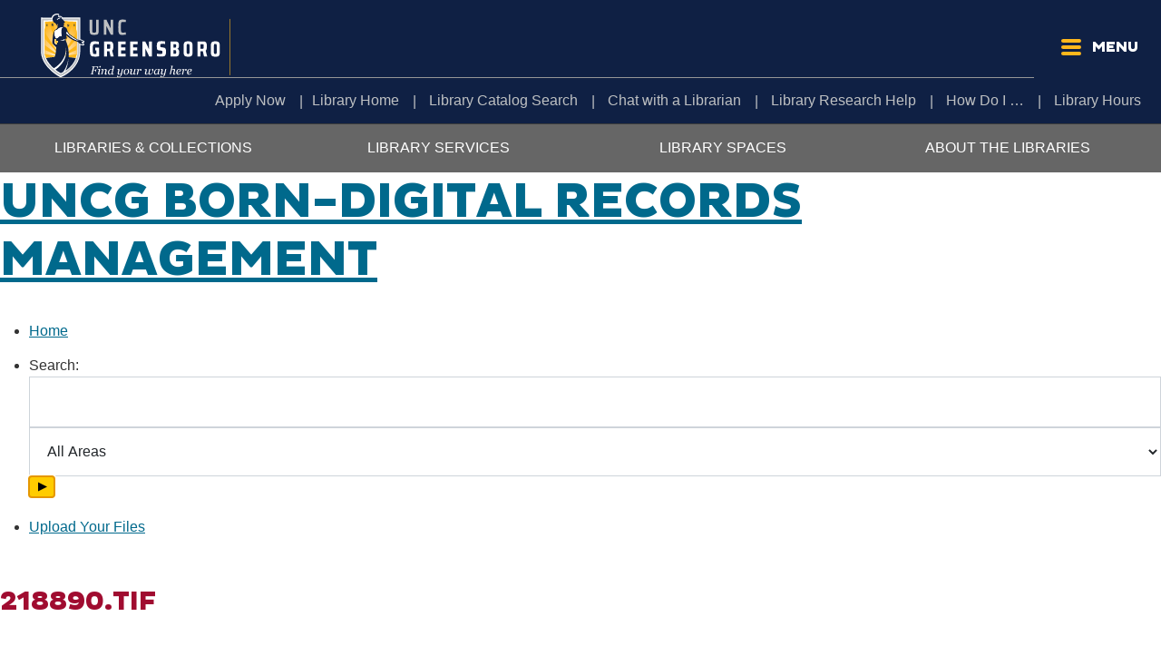

--- FILE ---
content_type: text/html; charset=utf-8
request_url: https://libdrm.uncg.edu/item.aspx?search=aip&aip=1238&phrase=1238&area=2&object=218890&title=Lloyd%20Wolf%20Photographic%20Collection&page=1
body_size: 96631
content:

<!DOCTYPE html>
<html lang="en-US">
<head>
    <title>The University of North Carolina at Greensboro (UNCG)
        
        
    </title>

    <link rel="stylesheet" href="/c/reset.css" />
    <link rel="stylesheet" href="/c/uncg.css" />
    <link rel="stylesheet" href="/c/public.css" />


    <meta name="author" content="Richard Cox, ERIT, University Libraries" />
    <link rel="author" href="https://www.uncg.edu/employees/richard-cox/" />
   <link rel="icon" href="https://static.uncg.edu/web-assets/theme/assets/images/favicon/favicon.ico?v=2" sizes="32x32">
    <link rel="icon" href="https://static.uncg.edu/web-assets/theme/assets/images/favicon/icon.svg?v=2" type="image/svg+xml">
    <link rel="apple-touch-icon" href="https://static.uncg.edu/web-assets/theme/assets/images/favicon/apple-touch-icon.png?v=2"><!-- 180×180 -->
    <link rel="manifest" href="https://static.uncg.edu/web-assets/theme/assets/images/favicon/manifest.webmanifest?v=2">
    <script>var et_site_url = 'https://library.uncg.edu'; var et_post_id = '118'; function et_core_page_resource_fallback(a, b) { "undefined" === typeof b && (b = a.sheet.cssRules && 0 === a.sheet.cssRules.length); b && (a.onerror = null, a.onload = null, a.href ? a.href = et_site_url + "/?et_core_page_resource=" + a.id + et_post_id : a.src && (a.src = et_site_url + "/?et_core_page_resource=" + a.id + et_post_id)) }
    </script><meta name='robots' content='index, follow, max-image-preview:large, max-snippet:-1, max-video-preview:-1' />
	<style>img:is([sizes="auto" i], [sizes^="auto," i]) { contain-intrinsic-size: 3000px 1500px }</style>
	
	<!-- This site is optimized with the Yoast SEO plugin v25.9 - https://yoast.com/wordpress/plugins/seo/ -->
	<title>Libraries &amp; Collections | UNCG University Libraries</title>
	<meta name="description" content="List of libraries and collections, including Jackson Library, Harold Schiffman Music Library, and Special Collections and University Archives." />
	<link rel="canonical" href="https://library.uncg.edu/collections/" />
	<meta property="og:locale" content="en_US" />
	<meta property="og:type" content="article" />
	<meta property="og:title" content="Libraries &amp; Collections | UNCG University Libraries" />
	<meta property="og:description" content="List of libraries and collections, including Jackson Library, Harold Schiffman Music Library, and Special Collections and University Archives." />
	<meta property="og:url" content="https://library.uncg.edu/collections/" />
	<meta property="og:site_name" content="UNCG University Libraries" />
	<meta property="article:modified_time" content="2025-06-11T19:34:33+00:00" />
	<meta property="og:image" content="https://library.uncg.edu/wp-content/uploads/2024/05/UNCG_Library_Stock_2024-46-scaled.jpg" />
	<meta property="og:image:width" content="2560" />
	<meta property="og:image:height" content="1707" />
	<meta property="og:image:type" content="image/jpeg" />
	<meta name="twitter:card" content="summary_large_image" />
	<meta name="twitter:label1" content="Est. reading time" />
	<meta name="twitter:data1" content="2 minutes" />
	<script type="application/ld+json" class="yoast-schema-graph">{"@context":"https://schema.org","@graph":[{"@type":"WebPage","@id":"https://library.uncg.edu/collections/","url":"https://library.uncg.edu/collections/","name":"Libraries &amp; Collections | UNCG University Libraries","isPartOf":{"@id":"https://library.uncg.edu/#website"},"primaryImageOfPage":{"@id":"https://library.uncg.edu/collections/#primaryimage"},"image":{"@id":"https://library.uncg.edu/collections/#primaryimage"},"thumbnailUrl":"https://library.uncg.edu/wp-content/uploads/2024/05/UNCG_Library_Stock_2024-46-scaled.jpg","datePublished":"2024-06-04T16:34:42+00:00","dateModified":"2025-06-11T19:34:33+00:00","description":"List of libraries and collections, including Jackson Library, Harold Schiffman Music Library, and Special Collections and University Archives.","breadcrumb":{"@id":"https://library.uncg.edu/collections/#breadcrumb"},"inLanguage":"en-US","potentialAction":[{"@type":"ReadAction","target":["https://library.uncg.edu/collections/"]}]},{"@type":"ImageObject","inLanguage":"en-US","@id":"https://library.uncg.edu/collections/#primaryimage","url":"https://library.uncg.edu/wp-content/uploads/2024/05/UNCG_Library_Stock_2024-46-scaled.jpg","contentUrl":"https://library.uncg.edu/wp-content/uploads/2024/05/UNCG_Library_Stock_2024-46-scaled.jpg","width":2560,"height":1707,"caption":"person selecting a book from a shelf"},{"@type":"BreadcrumbList","@id":"https://library.uncg.edu/collections/#breadcrumb","itemListElement":[{"@type":"ListItem","position":1,"name":"Home","item":"https://library.uncg.edu/"},{"@type":"ListItem","position":2,"name":"Libraries &amp; Collections"}]},{"@type":"WebSite","@id":"https://library.uncg.edu/#website","url":"https://library.uncg.edu/","name":"UNCG University Libraries","description":"Find Your Information Here","potentialAction":[{"@type":"SearchAction","target":{"@type":"EntryPoint","urlTemplate":"https://library.uncg.edu/?s={search_term_string}"},"query-input":{"@type":"PropertyValueSpecification","valueRequired":true,"valueName":"search_term_string"}}],"inLanguage":"en-US"}]}</script>
	<!-- / Yoast SEO plugin. -->


<link rel='dns-prefetch' href='https://library.uncg.edu/cdn.jsdelivr.net' />
<link rel='dns-prefetch' href='https://library.uncg.edu/cdnjs.cloudflare.com' />
<link rel='dns-prefetch' href='https://library.uncg.edu/translate.google.com' />
<link rel='dns-prefetch' href='https://library.uncg.edu/fonts.googleapis.com' />
<link rel='dns-prefetch' href='https://library.uncg.edu/search.uncg.edu' />
<script type="text/javascript" id="wpp-js" src="https://library.uncg.edu/wp-content/plugins/wordpress-popular-posts/assets/js/wpp.min.js?ver=7.3.3" data-sampling="0" data-sampling-rate="100" data-api-url="https://library.uncg.edu/wp-json/wordpress-popular-posts" data-post-id="118" data-token="76344d98ac" data-lang="0" data-debug="0"></script>
<link rel='stylesheet' id='tribe-events-pro-mini-calendar-block-styles-css' href='https://library.uncg.edu/wp-content/plugins/events-calendar-pro/build/css/tribe-events-pro-mini-calendar-block.css?ver=7.7.3' type='text/css' media='all' />
<link rel='stylesheet' id='wp-block-library-css' href='https://library.uncg.edu/wp-includes/css/dist/block-library/style.min.css?ver=6.8.2' type='text/css' media='all' />
<style id='classic-theme-styles-inline-css' type='text/css'>
/*! This file is auto-generated */
.wp-block-button__link{color:#fff;background-color:#32373c;border-radius:9999px;box-shadow:none;text-decoration:none;padding:calc(.667em + 2px) calc(1.333em + 2px);font-size:1.125em}.wp-block-file__button{background:#32373c;color:#fff;text-decoration:none}
</style>
<link rel='stylesheet' id='cognito-block-global-css-css' href='https://library.uncg.edu/wp-content/plugins/cognito-forms/dist/style-main.css?ver=5dc3f98faa5b73467a11' type='text/css' media='all' />
<style id='uncg-next-gen-blocks-card-component-style-inline-css' type='text/css'>
/*!**************************************************************************************************************************************************************************************************************************************************************************!*\
  !*** css ./node_modules/css-loader/dist/cjs.js??ruleSet[1].rules[4].use[1]!./node_modules/postcss-loader/dist/cjs.js??ruleSet[1].rules[4].use[2]!./node_modules/sass-loader/dist/cjs.js??ruleSet[1].rules[4].use[3]!./includes/components/MultiSelectControl/style.scss ***!
  \**************************************************************************************************************************************************************************************************************************************************************************/
/* Import WordPress base styles */ /**
*  Converts a hex value into the rgb equivalent.
*
* @param {string} hex - the hexadecimal value to convert
* @return {string} comma separated rgb values
*/
/**
 * Colors
 */
/**
 * SCSS Variables.
 *
 * Please use variables from this sheet to ensure consistency across the UI.
 * Don't add to this sheet unless you're pretty sure the value will be reused in many places.
 * For example, don't add rules to this sheet that affect block visuals. It's purely for UI.
 */
/**
*  Converts a hex value into the rgb equivalent.
*
* @param {string} hex - the hexadecimal value to convert
* @return {string} comma separated rgb values
*/
/**
 * Colors
 */
/**
 * Fonts & basic variables.
 */
/**
 * Grid System.
 * https://make.wordpress.org/design/2019/10/31/proposal-a-consistent-spacing-system-for-wordpress/
 */
/**
 * Dimensions.
 */
/**
 * Shadows.
 */
/**
 * Editor widths.
 */
/**
 * Block & Editor UI.
 */
/**
 * Block paddings.
 */
/**
 * React Native specific.
 * These variables do not appear to be used anywhere else.
 */
/**
*  Converts a hex value into the rgb equivalent.
*
* @param {string} hex - the hexadecimal value to convert
* @return {string} comma separated rgb values
*/
/**
 * Long content fade mixin
 *
 * Creates a fading overlay to signify that the content is longer
 * than the space allows.
 */
/**
 * Breakpoint mixins
 */
/**
 * Focus styles.
 */
/**
 * Applies editor left position to the selector passed as argument
 */
/**
 * Styles that are reused verbatim in a few places
 */
/**
 * Allows users to opt-out of animations via OS-level preferences.
 */
/**
 * Reset default styles for JavaScript UI based pages.
 * This is a WP-admin agnostic reset
 */
/**
 * Reset the WP Admin page styles for Gutenberg-like pages.
 */
/**
 * Breakpoints & Media Queries
 */
:root {
  --wp-admin-theme-color: #007cba;
  --wp-admin-theme-color--rgb: 0, 124, 186;
  --wp-admin-theme-color-darker-10: #006ba1;
  --wp-admin-theme-color-darker-10--rgb: 0, 107, 161;
  --wp-admin-theme-color-darker-20: #005a87;
  --wp-admin-theme-color-darker-20--rgb: 0, 90, 135;
  --wp-admin-border-width-focus: 2px;
  --wp-block-synced-color: #7a00df;
  --wp-block-synced-color--rgb: 122, 0, 223;
}
@media (-webkit-min-device-pixel-ratio: 2), (min-resolution: 192dpi) {
  :root {
    --wp-admin-border-width-focus: 1.5px;
  }
}

.codeamp-components-multi-select-control__input-container {
  font-size: 13px;
  line-height: normal;
}

.codeamp-components-multi-select-control__input-container {
  font-family: -apple-system, BlinkMacSystemFont, "Segoe UI", Roboto, Oxygen-Sans, Ubuntu, Cantarell, "Helvetica Neue", sans-serif;
  padding: 6px 8px;
  box-shadow: 0 0 0 transparent;
  transition: box-shadow 0.1s linear;
  border-radius: 2px;
  border: 1px solid #949494;
  /* Fonts smaller than 16px causes mobile safari to zoom. */
  font-size: 16px;
  /* Override core line-height. To be reviewed. */
  line-height: normal;
  width: 100%;
  margin: 0 0 8px 0;
  padding: 0;
  cursor: text;
}
@media (prefers-reduced-motion: reduce) {
  .codeamp-components-multi-select-control__input-container {
    transition-duration: 0s;
    transition-delay: 0s;
  }
}
@media (min-width: 600px) {
  .codeamp-components-multi-select-control__input-container {
    font-size: 13px;
    /* Override core line-height. To be reviewed. */
    line-height: normal;
  }
}
.codeamp-components-multi-select-control__input-container:focus {
  border-color: var(--wp-admin-theme-color);
  box-shadow: 0 0 0 1px var(--wp-admin-theme-color);
  outline: 2px solid transparent;
}
.codeamp-components-multi-select-control__input-container::-webkit-input-placeholder {
  color: rgba(30, 30, 30, 0.62);
}
.codeamp-components-multi-select-control__input-container::-moz-placeholder {
  opacity: 1;
  color: rgba(30, 30, 30, 0.62);
}
.codeamp-components-multi-select-control__input-container:-ms-input-placeholder {
  color: rgba(30, 30, 30, 0.62);
}
.codeamp-components-multi-select-control__input-container.is-disabled {
  background: #ddd;
  border-color: #ddd;
}
.codeamp-components-multi-select-control__input-container.is-active {
  border-color: var(--wp-admin-theme-color);
  box-shadow: 0 0 0 1px var(--wp-admin-theme-color);
  outline: 2px solid transparent;
}
.codeamp-components-multi-select-control__input-container input[type=text].codeamp-components-multi-select-control__input {
  display: inline-block;
  flex: 1;
  font-family: inherit;
  font-size: 16px;
  width: 100%;
  max-width: 100%;
  margin-left: 4px;
  padding: 0;
  min-height: 24px;
  min-width: 50px;
  background: inherit;
  border: 0;
  color: #1e1e1e;
  box-shadow: none;
}
@media (min-width: 600px) {
  .codeamp-components-multi-select-control__input-container input[type=text].codeamp-components-multi-select-control__input {
    font-size: 13px;
  }
}
.codeamp-components-multi-select-control__input-container input[type=text].codeamp-components-multi-select-control__input:focus, .codeamp-components-multi-select-control.is-active .codeamp-components-multi-select-control__input-container input[type=text].codeamp-components-multi-select-control__input {
  outline: none;
  box-shadow: none;
}
.codeamp-components-multi-select-control__input-container .codeamp-components-multi-select-control__token + input[type=text].codeamp-components-multi-select-control__input {
  width: auto;
}

.codeamp-components-multi-select-control__help {
  font-size: 12px;
  font-style: normal;
  color: #757575;
}

.codeamp-components-multi-select-control__tokens-container {
  padding: 4px;
}

.codeamp-components-multi-select-control__token {
  font-size: 13px;
  display: flex;
  color: #1e1e1e;
  max-width: 100%;
}
.codeamp-components-multi-select-control__token.is-borderless {
  position: relative;
  padding: 0 24px 0 0;
}
.codeamp-components-multi-select-control__token.is-borderless .codeamp-components-multi-select-control__token-text {
  background: transparent;
  color: var(--wp-admin-theme-color);
}
.codeamp-components-multi-select-control__token.is-borderless .codeamp-components-multi-select-control__remove-token {
  background: transparent;
  color: #757575;
  position: absolute;
  top: 1px;
  right: 0;
  padding: 0;
}
.codeamp-components-multi-select-control__token.is-borderless.is-success .codeamp-components-multi-select-control__token-text {
  color: #4ab866;
}
.codeamp-components-multi-select-control__token.is-borderless.is-error .codeamp-components-multi-select-control__token-text {
  color: #cc1818;
  border-radius: 4px 0 0 4px;
  padding: 0 4px 0 6px;
}
.codeamp-components-multi-select-control__token.is-borderless.is-validating .codeamp-components-multi-select-control__token-text {
  color: #1e1e1e;
}
.codeamp-components-multi-select-control__token.is-disabled .codeamp-components-multi-select-control__remove-token {
  cursor: default;
}

.codeamp-components-multi-select-control__token-text,
.codeamp-components-multi-select-control__remove-token.components-button {
  display: inline-block;
  line-height: 24px;
  height: auto;
  background: #ddd;
  min-width: unset;
  transition: all 0.2s cubic-bezier(0.4, 1, 0.4, 1);
}
@media (prefers-reduced-motion: reduce) {
  .codeamp-components-multi-select-control__token-text,
  .codeamp-components-multi-select-control__remove-token.components-button {
    transition-duration: 0s;
    transition-delay: 0s;
    animation-duration: 1ms;
    animation-delay: 0s;
  }
}

.codeamp-components-multi-select-control__token-text {
  border-radius: 2px 0 0 2px;
  padding: 0 0 0 8px;
  white-space: nowrap;
  overflow: hidden;
  text-overflow: ellipsis;
}

.codeamp-components-multi-select-control__remove-token.components-button {
  cursor: pointer;
  border-radius: 0 2px 2px 0;
  padding: 0 2px;
  color: #1e1e1e;
  line-height: 10px;
  overflow: initial;
}
.codeamp-components-multi-select-control__remove-token.components-button:hover {
  color: #1e1e1e;
}

.codeamp-components-multi-select-control__suggestions-list {
  flex: 1 0 100%;
  min-width: 100%;
  max-height: 9em;
  overflow-y: auto;
  transition: all 0.15s ease-in-out;
  list-style: none;
  border-top: 1px solid #757575;
  margin: 0;
  padding: 0;
}
@media (prefers-reduced-motion: reduce) {
  .codeamp-components-multi-select-control__suggestions-list {
    transition-duration: 0s;
    transition-delay: 0s;
  }
}

.codeamp-components-multi-select-control__no-suggestions {
  color: #757575;
  font-size: 13px;
  margin: 0;
  display: block;
  padding: 4px 8px;
}

.codeamp-components-multi-select-control__suggestion {
  color: #757575;
  display: block;
  font-size: 13px;
  padding: 4px 8px;
  margin: 0;
  cursor: pointer;
}
.codeamp-components-multi-select-control__suggestion.is-selected {
  background: var(--wp-admin-theme-color);
  color: #fff;
}

.codeamp-components-multi-select-control__suggestion-match {
  text-decoration: underline;
}

/*# sourceMappingURL=style-card-component.css.map*/
</style>
<style id='uncg-next-gen-blocks-employee-directory-style-inline-css' type='text/css'>
/*!***********************************************************************************************************************************************************************************************************************************************************************************!*\
  !*** css ./node_modules/css-loader/dist/cjs.js??ruleSet[1].rules[4].use[1]!./node_modules/postcss-loader/dist/cjs.js??ruleSet[1].rules[4].use[2]!./node_modules/sass-loader/dist/cjs.js??ruleSet[1].rules[4].use[3]!./includes/block-editor/blocks/employee-directory/style.scss ***!
  \***********************************************************************************************************************************************************************************************************************************************************************************/
/**
 * The following styles get applied both on the front of your site
 * and in the editor.
 *
 * Replace them with your own styles or remove the file completely.
 */

/*# sourceMappingURL=style-employee-directory.css.map*/
</style>
<style id='uncg-next-gen-blocks-degrees-and-programs-style-inline-css' type='text/css'>
/*!*************************************************************************************************************************************************************************************************************************************************************************************!*\
  !*** css ./node_modules/css-loader/dist/cjs.js??ruleSet[1].rules[4].use[1]!./node_modules/postcss-loader/dist/cjs.js??ruleSet[1].rules[4].use[2]!./node_modules/sass-loader/dist/cjs.js??ruleSet[1].rules[4].use[3]!./includes/block-editor/blocks/degrees-and-programs/style.scss ***!
  \*************************************************************************************************************************************************************************************************************************************************************************************/
/**
 * The following styles get applied both on the front of your site
 * and in the editor.
 *
 * Replace them with your own styles or remove the file completely.
 */

/*# sourceMappingURL=style-degrees-and-programs.css.map*/
</style>
<style id='uncg-next-gen-blocks-section-menu-style-inline-css' type='text/css'>
/*!*****************************************************************************************************************************************************************************************************************************************************************************!*\
  !*** css ./node_modules/css-loader/dist/cjs.js??ruleSet[1].rules[4].use[1]!./node_modules/postcss-loader/dist/cjs.js??ruleSet[1].rules[4].use[2]!./node_modules/sass-loader/dist/cjs.js??ruleSet[1].rules[4].use[3]!./includes/block-editor/blocks/section-menu/style.scss ***!
  \*****************************************************************************************************************************************************************************************************************************************************************************/
/**
 * The following styles get applied both on the front of your site
 * and in the editor.
 *
 * Replace them with your own styles or remove the file completely.
 */

/*# sourceMappingURL=style-section-menu.css.map*/
</style>
<style id='uncg-next-gen-blocks-quad-masonry-style-inline-css' type='text/css'>
/*!*****************************************************************************************************************************************************************************************************************************************************************************!*\
  !*** css ./node_modules/css-loader/dist/cjs.js??ruleSet[1].rules[4].use[1]!./node_modules/postcss-loader/dist/cjs.js??ruleSet[1].rules[4].use[2]!./node_modules/sass-loader/dist/cjs.js??ruleSet[1].rules[4].use[3]!./includes/block-editor/blocks/quad-masonry/style.scss ***!
  \*****************************************************************************************************************************************************************************************************************************************************************************/
/**
 * The following styles get applied both on the front of your site
 * and in the editor.
 *
 * Replace them with your own styles or remove the file completely.
 */

/*# sourceMappingURL=style-quad-masonry.css.map*/
</style>
<style id='uncg-next-gen-blocks-details-style-inline-css' type='text/css'>
/*!************************************************************************************************************************************************************************************************************************************************************************!*\
  !*** css ./node_modules/css-loader/dist/cjs.js??ruleSet[1].rules[4].use[1]!./node_modules/postcss-loader/dist/cjs.js??ruleSet[1].rules[4].use[2]!./node_modules/sass-loader/dist/cjs.js??ruleSet[1].rules[4].use[3]!./includes/block-editor/blocks/details/style.scss ***!
  \************************************************************************************************************************************************************************************************************************************************************************/
/**
 * The following styles get applied both on the front of your site
 * and in the editor.
 *
 * Replace them with your own styles or remove the file completely.
 */

/*# sourceMappingURL=style-details.css.map*/
</style>
<style id='filebird-block-filebird-gallery-style-inline-css' type='text/css'>
ul.filebird-block-filebird-gallery{margin:auto!important;padding:0!important;width:100%}ul.filebird-block-filebird-gallery.layout-grid{display:grid;grid-gap:20px;align-items:stretch;grid-template-columns:repeat(var(--columns),1fr);justify-items:stretch}ul.filebird-block-filebird-gallery.layout-grid li img{border:1px solid #ccc;box-shadow:2px 2px 6px 0 rgba(0,0,0,.3);height:100%;max-width:100%;-o-object-fit:cover;object-fit:cover;width:100%}ul.filebird-block-filebird-gallery.layout-masonry{-moz-column-count:var(--columns);-moz-column-gap:var(--space);column-gap:var(--space);-moz-column-width:var(--min-width);columns:var(--min-width) var(--columns);display:block;overflow:auto}ul.filebird-block-filebird-gallery.layout-masonry li{margin-bottom:var(--space)}ul.filebird-block-filebird-gallery li{list-style:none}ul.filebird-block-filebird-gallery li figure{height:100%;margin:0;padding:0;position:relative;width:100%}ul.filebird-block-filebird-gallery li figure figcaption{background:linear-gradient(0deg,rgba(0,0,0,.7),rgba(0,0,0,.3) 70%,transparent);bottom:0;box-sizing:border-box;color:#fff;font-size:.8em;margin:0;max-height:100%;overflow:auto;padding:3em .77em .7em;position:absolute;text-align:center;width:100%;z-index:2}ul.filebird-block-filebird-gallery li figure figcaption a{color:inherit}

</style>
<style id='global-styles-inline-css' type='text/css'>
:root{--wp--preset--aspect-ratio--square: 1;--wp--preset--aspect-ratio--4-3: 4/3;--wp--preset--aspect-ratio--3-4: 3/4;--wp--preset--aspect-ratio--3-2: 3/2;--wp--preset--aspect-ratio--2-3: 2/3;--wp--preset--aspect-ratio--16-9: 16/9;--wp--preset--aspect-ratio--9-16: 9/16;--wp--preset--color--black: #000000;--wp--preset--color--cyan-bluish-gray: #abb8c3;--wp--preset--color--white: #ffffff;--wp--preset--color--pale-pink: #f78da7;--wp--preset--color--vivid-red: #cf2e2e;--wp--preset--color--luminous-vivid-orange: #ff6900;--wp--preset--color--luminous-vivid-amber: #fcb900;--wp--preset--color--light-green-cyan: #7bdcb5;--wp--preset--color--vivid-green-cyan: #00d084;--wp--preset--color--pale-cyan-blue: #8ed1fc;--wp--preset--color--vivid-cyan-blue: #0693e3;--wp--preset--color--vivid-purple: #9b51e0;--wp--preset--color--uncg-blue: #0f2044;--wp--preset--color--uncg-gold: #FFB71B;--wp--preset--color--uncg-gray: #bec0c2;--wp--preset--color--uncg-teal: #00698C;--wp--preset--color--uncg-red: #A00C30;--wp--preset--color--uncg-lightgray: #e5e6e4;--wp--preset--color--uncg-black: #000000;--wp--preset--color--uncg-white: #FFFFFF;--wp--preset--color--uncg-silver: #a6b0b7;--wp--preset--gradient--vivid-cyan-blue-to-vivid-purple: linear-gradient(135deg,rgba(6,147,227,1) 0%,rgb(155,81,224) 100%);--wp--preset--gradient--light-green-cyan-to-vivid-green-cyan: linear-gradient(135deg,rgb(122,220,180) 0%,rgb(0,208,130) 100%);--wp--preset--gradient--luminous-vivid-amber-to-luminous-vivid-orange: linear-gradient(135deg,rgba(252,185,0,1) 0%,rgba(255,105,0,1) 100%);--wp--preset--gradient--luminous-vivid-orange-to-vivid-red: linear-gradient(135deg,rgba(255,105,0,1) 0%,rgb(207,46,46) 100%);--wp--preset--gradient--very-light-gray-to-cyan-bluish-gray: linear-gradient(135deg,rgb(238,238,238) 0%,rgb(169,184,195) 100%);--wp--preset--gradient--cool-to-warm-spectrum: linear-gradient(135deg,rgb(74,234,220) 0%,rgb(151,120,209) 20%,rgb(207,42,186) 40%,rgb(238,44,130) 60%,rgb(251,105,98) 80%,rgb(254,248,76) 100%);--wp--preset--gradient--blush-light-purple: linear-gradient(135deg,rgb(255,206,236) 0%,rgb(152,150,240) 100%);--wp--preset--gradient--blush-bordeaux: linear-gradient(135deg,rgb(254,205,165) 0%,rgb(254,45,45) 50%,rgb(107,0,62) 100%);--wp--preset--gradient--luminous-dusk: linear-gradient(135deg,rgb(255,203,112) 0%,rgb(199,81,192) 50%,rgb(65,88,208) 100%);--wp--preset--gradient--pale-ocean: linear-gradient(135deg,rgb(255,245,203) 0%,rgb(182,227,212) 50%,rgb(51,167,181) 100%);--wp--preset--gradient--electric-grass: linear-gradient(135deg,rgb(202,248,128) 0%,rgb(113,206,126) 100%);--wp--preset--gradient--midnight: linear-gradient(135deg,rgb(2,3,129) 0%,rgb(40,116,252) 100%);--wp--preset--gradient--light-to-dark-top-to-bottom: linear-gradient(180deg,transparent,transparent,rgba(0,0,0,.4),rgba(0,0,0,.4));--wp--preset--gradient--dark-to-light-top-to-bottom: linear-gradient(0deg,transparent,transparent,rgba(0,0,0,.4),rgba(0,0,0,.4));--wp--preset--gradient--light-to-dark-left-to-right: linear-gradient(90deg,transparent,transparent,rgba(0,0,0,.4),rgba(0,0,0,.4));--wp--preset--gradient--dark-to-light-left-to-right: linear-gradient(270deg,transparent,transparent,rgba(0,0,0,.4),rgba(0,0,0,.4));--wp--preset--font-size--small: 13px;--wp--preset--font-size--medium: 20px;--wp--preset--font-size--large: 36px;--wp--preset--font-size--x-large: 42px;--wp--preset--spacing--20: 0.44rem;--wp--preset--spacing--30: 0.67rem;--wp--preset--spacing--40: 1rem;--wp--preset--spacing--50: 1.5rem;--wp--preset--spacing--60: 2.25rem;--wp--preset--spacing--70: 3.38rem;--wp--preset--spacing--80: 5.06rem;--wp--preset--shadow--natural: 6px 6px 9px rgba(0, 0, 0, 0.2);--wp--preset--shadow--deep: 12px 12px 50px rgba(0, 0, 0, 0.4);--wp--preset--shadow--sharp: 6px 6px 0px rgba(0, 0, 0, 0.2);--wp--preset--shadow--outlined: 6px 6px 0px -3px rgba(255, 255, 255, 1), 6px 6px rgba(0, 0, 0, 1);--wp--preset--shadow--crisp: 6px 6px 0px rgba(0, 0, 0, 1);}:where(.is-layout-flex){gap: 0.5em;}:where(.is-layout-grid){gap: 0.5em;}body .is-layout-flex{display: flex;}.is-layout-flex{flex-wrap: wrap;align-items: center;}.is-layout-flex > :is(*, div){margin: 0;}body .is-layout-grid{display: grid;}.is-layout-grid > :is(*, div){margin: 0;}:where(.wp-block-columns.is-layout-flex){gap: 2em;}:where(.wp-block-columns.is-layout-grid){gap: 2em;}:where(.wp-block-post-template.is-layout-flex){gap: 1.25em;}:where(.wp-block-post-template.is-layout-grid){gap: 1.25em;}.has-black-color{color: var(--wp--preset--color--black) !important;}.has-cyan-bluish-gray-color{color: var(--wp--preset--color--cyan-bluish-gray) !important;}.has-white-color{color: var(--wp--preset--color--white) !important;}.has-pale-pink-color{color: var(--wp--preset--color--pale-pink) !important;}.has-vivid-red-color{color: var(--wp--preset--color--vivid-red) !important;}.has-luminous-vivid-orange-color{color: var(--wp--preset--color--luminous-vivid-orange) !important;}.has-luminous-vivid-amber-color{color: var(--wp--preset--color--luminous-vivid-amber) !important;}.has-light-green-cyan-color{color: var(--wp--preset--color--light-green-cyan) !important;}.has-vivid-green-cyan-color{color: var(--wp--preset--color--vivid-green-cyan) !important;}.has-pale-cyan-blue-color{color: var(--wp--preset--color--pale-cyan-blue) !important;}.has-vivid-cyan-blue-color{color: var(--wp--preset--color--vivid-cyan-blue) !important;}.has-vivid-purple-color{color: var(--wp--preset--color--vivid-purple) !important;}.has-black-background-color{background-color: var(--wp--preset--color--black) !important;}.has-cyan-bluish-gray-background-color{background-color: var(--wp--preset--color--cyan-bluish-gray) !important;}.has-white-background-color{background-color: var(--wp--preset--color--white) !important;}.has-pale-pink-background-color{background-color: var(--wp--preset--color--pale-pink) !important;}.has-vivid-red-background-color{background-color: var(--wp--preset--color--vivid-red) !important;}.has-luminous-vivid-orange-background-color{background-color: var(--wp--preset--color--luminous-vivid-orange) !important;}.has-luminous-vivid-amber-background-color{background-color: var(--wp--preset--color--luminous-vivid-amber) !important;}.has-light-green-cyan-background-color{background-color: var(--wp--preset--color--light-green-cyan) !important;}.has-vivid-green-cyan-background-color{background-color: var(--wp--preset--color--vivid-green-cyan) !important;}.has-pale-cyan-blue-background-color{background-color: var(--wp--preset--color--pale-cyan-blue) !important;}.has-vivid-cyan-blue-background-color{background-color: var(--wp--preset--color--vivid-cyan-blue) !important;}.has-vivid-purple-background-color{background-color: var(--wp--preset--color--vivid-purple) !important;}.has-black-border-color{border-color: var(--wp--preset--color--black) !important;}.has-cyan-bluish-gray-border-color{border-color: var(--wp--preset--color--cyan-bluish-gray) !important;}.has-white-border-color{border-color: var(--wp--preset--color--white) !important;}.has-pale-pink-border-color{border-color: var(--wp--preset--color--pale-pink) !important;}.has-vivid-red-border-color{border-color: var(--wp--preset--color--vivid-red) !important;}.has-luminous-vivid-orange-border-color{border-color: var(--wp--preset--color--luminous-vivid-orange) !important;}.has-luminous-vivid-amber-border-color{border-color: var(--wp--preset--color--luminous-vivid-amber) !important;}.has-light-green-cyan-border-color{border-color: var(--wp--preset--color--light-green-cyan) !important;}.has-vivid-green-cyan-border-color{border-color: var(--wp--preset--color--vivid-green-cyan) !important;}.has-pale-cyan-blue-border-color{border-color: var(--wp--preset--color--pale-cyan-blue) !important;}.has-vivid-cyan-blue-border-color{border-color: var(--wp--preset--color--vivid-cyan-blue) !important;}.has-vivid-purple-border-color{border-color: var(--wp--preset--color--vivid-purple) !important;}.has-vivid-cyan-blue-to-vivid-purple-gradient-background{background: var(--wp--preset--gradient--vivid-cyan-blue-to-vivid-purple) !important;}.has-light-green-cyan-to-vivid-green-cyan-gradient-background{background: var(--wp--preset--gradient--light-green-cyan-to-vivid-green-cyan) !important;}.has-luminous-vivid-amber-to-luminous-vivid-orange-gradient-background{background: var(--wp--preset--gradient--luminous-vivid-amber-to-luminous-vivid-orange) !important;}.has-luminous-vivid-orange-to-vivid-red-gradient-background{background: var(--wp--preset--gradient--luminous-vivid-orange-to-vivid-red) !important;}.has-very-light-gray-to-cyan-bluish-gray-gradient-background{background: var(--wp--preset--gradient--very-light-gray-to-cyan-bluish-gray) !important;}.has-cool-to-warm-spectrum-gradient-background{background: var(--wp--preset--gradient--cool-to-warm-spectrum) !important;}.has-blush-light-purple-gradient-background{background: var(--wp--preset--gradient--blush-light-purple) !important;}.has-blush-bordeaux-gradient-background{background: var(--wp--preset--gradient--blush-bordeaux) !important;}.has-luminous-dusk-gradient-background{background: var(--wp--preset--gradient--luminous-dusk) !important;}.has-pale-ocean-gradient-background{background: var(--wp--preset--gradient--pale-ocean) !important;}.has-electric-grass-gradient-background{background: var(--wp--preset--gradient--electric-grass) !important;}.has-midnight-gradient-background{background: var(--wp--preset--gradient--midnight) !important;}.has-small-font-size{font-size: var(--wp--preset--font-size--small) !important;}.has-medium-font-size{font-size: var(--wp--preset--font-size--medium) !important;}.has-large-font-size{font-size: var(--wp--preset--font-size--large) !important;}.has-x-large-font-size{font-size: var(--wp--preset--font-size--x-large) !important;}
:where(.wp-block-post-template.is-layout-flex){gap: 1.25em;}:where(.wp-block-post-template.is-layout-grid){gap: 1.25em;}
:where(.wp-block-columns.is-layout-flex){gap: 2em;}:where(.wp-block-columns.is-layout-grid){gap: 2em;}
:root :where(.wp-block-pullquote){font-size: 1.5em;line-height: 1.6;}
</style>
<link rel='stylesheet' id='uncg-next-gen-blocks-frontend-style-uncg-lightbox-css' href='https://cdn.jsdelivr.net/npm/glightbox/dist/css/glightbox.min.css?ver=1.0.0' type='text/css' media='all' />
<link rel='stylesheet' id='et_monarch-css-css' href='https://library.uncg.edu/wp-content/plugins/monarch/css/style.css?ver=1.4.14' type='text/css' media='all' />
<link rel='stylesheet' id='et-gf-open-sans-css' href='https://fonts.googleapis.com/css?family=Open+Sans:400,700' type='text/css' media='all' />
<link rel='stylesheet' id='wordpress-popular-posts-css-css' href='https://library.uncg.edu/wp-content/plugins/wordpress-popular-posts/assets/css/wpp.css?ver=7.3.3' type='text/css' media='all' />
<link rel='stylesheet' id='sage/app.css-css' href='https://library.uncg.edu/wp-content/themes/uncg-theme-production/dist/styles/app.css?id=a19d0cb0ddd1b52a9d07eafc3d2b01a6' type='text/css' media='all' />
<link rel='stylesheet' id='funnelback-styles-css' href='https://library.uncg.edu/search.uncg.edu/s/resources-global/css/funnelback.autocompletion-2.6.0.css' type='text/css' media='all' />
<script type="text/javascript" src="https://library.uncg.edu/wp-includes/js/jquery/jquery.min.js?ver=3.7.1" id="jquery-core-js"></script>
<script type="text/javascript" src="https://library.uncg.edu/wp-includes/js/jquery/jquery-migrate.min.js?ver=3.4.1" id="jquery-migrate-js"></script>
<script type="text/javascript" src="https://library.uncg.edu/wp-content/themes/uncg-theme-production/dist/scripts/app.js?id=fa6744067ebb9c859d3320c934b312e9" id="sage/app.js-js" defer="defer" data-wp-strategy="defer"></script>
<script type="text/javascript" src="https://library.uncg.edu/wp-content/plugins/uncg-next-gen-blocks/build/includes.js?ver=1.0.54" id="uncg-next-gen-blocks-includes-js" defer="defer" data-wp-strategy="defer"></script>
<script type="text/javascript" src="https://cdn.jsdelivr.net/gh/mcstudios/glightbox/dist/js/glightbox.min.js?ver=3.2.0" id="uncg-next-gen-blocks-frontend-script-glightbox-js" defer="defer" data-wp-strategy="defer"></script>
<script type="text/javascript" src="https://cdnjs.cloudflare.com/ajax/libs/gsap/3.12.2/gsap.min.js?ver=3.12.2" id="uncg-next-gen-blocks-frontend-script-gsap-js" defer="defer" data-wp-strategy="defer"></script>
<link rel="https://api.w.org/" href="https://library.uncg.edu/wp-json/" /><link rel="alternate" title="JSON" type="application/json" href="https://library.uncg.edu/wp-json/wp/v2/pages/118" /><link rel="EditURI" type="application/rsd+xml" title="RSD" href="https://library.uncg.edu/xmlrpc.php?rsd" />

<link rel='shortlink' href='https://library.uncg.edu/?p=118' />
<link rel="alternate" title="oEmbed (JSON)" type="application/json+oembed" href="https://library.uncg.edu/wp-json/oembed/1.0/embed?url=https%3A%2F%2Flibrary.uncg.edu%2Fcollections%2F" />
<link rel="alternate" title="oEmbed (XML)" type="text/xml+oembed" href="https://library.uncg.edu/wp-json/oembed/1.0/embed?url=https%3A%2F%2Flibrary.uncg.edu%2Fcollections%2F&#038;format=xml" />
<meta name="tec-api-version" content="v1"><meta name="tec-api-origin" content="https://library.uncg.edu"><link rel="alternate" href="https://library.uncg.edu/wp-json/tribe/events/v1/" /><style type="text/css" id="et-social-custom-css">
				 
			</style><link rel="preload" href="https://library.uncg.edu/wp-content/plugins/monarch/core/admin/fonts/modules.ttf" as="font" crossorigin="anonymous">            <style id="wpp-loading-animation-styles">@-webkit-keyframes bgslide{from{background-position-x:0}to{background-position-x:-200%}}@keyframes bgslide{from{background-position-x:0}to{background-position-x:-200%}}.wpp-widget-block-placeholder,.wpp-shortcode-placeholder{margin:0 auto;width:60px;height:3px;background:#dd3737;background:linear-gradient(90deg,#dd3737 0%,#571313 10%,#dd3737 100%);background-size:200% auto;border-radius:3px;-webkit-animation:bgslide 1s infinite linear;animation:bgslide 1s infinite linear}</style>
            		<style type="text/css" id="wp-custom-css">
			h1 {
  color: #0f2044; /* blue */
}

h2 {
  color: #a00c30; /* red */
}

h3 {
  color: #00698c; /* teal */
}
/*Removing padding on search bar*/
@media screen and (max-width:576px) {
.search_wrapper .uncg-wrapper-inner {
	padding-left: 0px !important;
	padding-right: 0px !important;
}
}
/*fix for search input box*/
select#discovery-search-select {
    width: unset;
}		</style>
    
    
</head>
<body class="home wp-singular page-template-default page page-id-116 wp-embed-responsive wp-theme-uncg-theme-production tribe-no-js et_monarch microsite-theme uncg-theme-stats">
    <form method="post" action="./item.aspx?search=aip&amp;aip=1238&amp;phrase=1238&amp;area=2&amp;object=218890&amp;title=Lloyd+Wolf+Photographic+Collection&amp;page=1" onkeypress="javascript:return WebForm_FireDefaultButton(event, 'btnInputSuperSearch')" id="form1">
<div class="aspNetHidden">
<input type="hidden" name="__EVENTTARGET" id="__EVENTTARGET" value="" />
<input type="hidden" name="__EVENTARGUMENT" id="__EVENTARGUMENT" value="" />
<input type="hidden" name="__VIEWSTATE" id="__VIEWSTATE" value="/[base64]/74WoEhySOFpdki" />
</div>

<script type="text/javascript">
//<![CDATA[
var theForm = document.forms['form1'];
if (!theForm) {
    theForm = document.form1;
}
function __doPostBack(eventTarget, eventArgument) {
    if (!theForm.onsubmit || (theForm.onsubmit() != false)) {
        theForm.__EVENTTARGET.value = eventTarget;
        theForm.__EVENTARGUMENT.value = eventArgument;
        theForm.submit();
    }
}
//]]>
</script>


<script src="/WebResource.axd?d=B6luMq1GczUOuAWPKFFA_fTneqAuLFaRZXy0uPiIz1WCj4dUNP_etJ_nAdzHo1hOSDQElhUoDYIQdBY6f7pYfceP31s1&amp;t=638901392248157332" type="text/javascript"></script>


<script src="/WebResource.axd?d=chWdLRLgwwA-YCf4nwFlStHSRk5QQHGCqcLSZYleN1siCO1wNDGQFjT0SA8P--6UIxtT-4iEzi6zXzPgNfB3M0hoJuA1&amp;t=638901392248157332" type="text/javascript"></script>
<div class="aspNetHidden">

	<input type="hidden" name="__VIEWSTATEGENERATOR" id="__VIEWSTATEGENERATOR" value="6AB857A9" />
	<input type="hidden" name="__EVENTVALIDATION" id="__EVENTVALIDATION" value="/wEdABhk7faRQYe7wq3dpoq/GJIAIdPkV6FOkrozswLI7UNLRb84V9HSG//Y/CvA7ZlHO/HoThUHJqh8IWYyZ8VgHsDjxxcQDUKkOVygrs9ginwpvHYzSM8eIN/Nwak9l9XE9lqYYXaEJ9I6gGcAMIrEk/btE01NHhPHIVf5v8W8Qb5faJh/9wr3lcCfuxBeHX74p7+OGoFQWa4aoBVF64b/1Z9B/jd6OlZDVLmFRtab5uNrB012vjF++TZeyDdU2YVkEz9+6Vyp8aA3S2sKqBN5SY+HpHNNLUbpUbQa1zgRqtaLjKNQhEyjqEsJBSZPo8ty5wMkpaOtvEfrOH1CYv4cNMi5h2B0O2DRD9zHtFC55lpACb6RCx8v0Sa0L6o/c91uOgaNkK+Mx0u7V6Ib1WiRJ+zEjV+8nAf3iuLquviq7RIGlF/jj+pNDpgI9fKqgaL2VROKNgGZ6HXijINw+1nLAGKYeLdIZSKUthsM1/l+hHyUcVkwBxGeOQRaXwQKfia0YsbzFTHSmUnWigdLnwET+nCF4wrTgA==" />
</div>


<div id="app">

<div>
    <header id="header" class="bryan-header">
        <div class="container-fluid">
            <div id="header-left">
                <a href="https://www.uncg.edu" title="UNC Greensboro" class="logo-uncg">
                    <span class="sr-only">UNC Greensboro</span>
                </a>
            </div>
            <p class="skip-nav"><a href="#main-content" id="skip-nav-anchor"> Skip to Main Landmark (Press Enter)</a></p>

        


            <!-- <h1><a href="http://www.uncg.edu/"><img src="https://library.uncg.edu/i/logo-uncg.png" width="313" height="95" alt="UNC Greensboro" /></a></h1> -->
            <!-- <ul>
                <li><a href="http://ispartan.uncg.edu/" title="iSpartan Email Services"><img src="https://library.uncg.edu/i/icons/icon-iSpartan.png" alt="iSpartan Email Services" width="19" height="19"></a></li>
                <li><a href="https://banweb.uncg.edu/" title="UNCGenie System"><img src="https://library.uncg.edu/i/icons/icon-uncgenie.png" alt="UNCGenie System" width="20" height="20"></a></li>
                <li><a href="https://directory.uncg.edu/" title="UNCG Directory"><img src="https://library.uncg.edu/i/icons/icon-directory.png" alt="UNCG Directory" width="21" height="21"></a></li>
                <li><a href="http://courses.uncg.edu/log-in/" title="Courses @ UNCG"><img src="https://library.uncg.edu/i/icons/icon-canvas.png" alt="courses @ UNCG" width="21" height="21"></a></li> 
                <li role="search" aria-label="Search all of the UNCG Web Site"></li>
            </ul>-->
            <!-- <nav role="navigation">
                <ul id="aud">                    
                    <li><a href="http://www.uncg.edu/future-students/">Future Students</a></li>
                    <li><a href="http://www.uncg.edu/current-students/">Current Students</a></li>
                    <li><a href="http://www.uncg.edu/faculty-staff/">Faculty &amp; Staff</a></li>
                    <li><a href="http://alumni.uncg.edu/">Alumni</a></li>
                    <li><a href="http://communityengagement.uncg.edu/">Community &amp; Friends</a></li>
                </ul>
                <ul id="community">
                    <li><a href="http://www.uncg.edu/campus-links/">Campus Links</a></li>
                </ul>
            </nav> -->
        
            <!-- 
            <form id="header-search" method="get" action="//search.uncg.edu/s/search.html"> -->
    <!-- <input class="expandable-search funnelback-search" type="search" placeholder="Search" name="query" autocomplete="off" required aria-label="Search" title="Search">
    <input type="hidden" name="collection" value="uncg-search" />
    <input type="hidden" name="scope" value="" /> -->
<!-- </form>
-->                

            <div class="clearfix"></div>
            <!-- HAMBURGER START -->
           <button id="burger" class="hamburger hamburger--spin js-hamburger uncg-hamburger" type="button" data-drawer-trigger aria-controls="primary-drawer" aria-expanded="false" aria-label="Menu">
        <span class="hamburger-box">
          <span class="hamburger-inner"></span>
        </span>
                <span class="hamburger-title">Menu</span>
            </button>
        </div>

        <!-- DRAWER START -->
        <section class="drawer uncg-drawer" id="primary-drawer">
            <div class="drawer__overlay"></div>
            <div class="drawer__wrapper">
                <div class="drawer__header">
                    <div class="drawer__title">
                        <!-- Header Title -->
                    </div>
                    <button class="drawer__close" aria-label="Close Drawer"></button>
                </div>
                <div class="drawer__content">

                                        <div class="main-and-utility-menu-wrapper">
                                                <nav class="drawer-main-menu " role="navigation" aria-label="Main Menu">
                            <ul class="simple-menu " role="menubar">
<li class="" role="menuitem">
<a href="https://library.uncg.edu/collections/" class="link" target="_self">Libraries &amp; Collections</a>
</li>
<li class="" role="menuitem">
<a href="https://library.uncg.edu/university-libraries-services/" class="link" target="_self">Library Services</a>
</li>
<li class="" role="menuitem">
<a href="https://library.uncg.edu/spaces/" class="link" target="_self">Library Spaces</a>
</li>
<li class="" role="menuitem">
<a href="https://library.uncg.edu/about-us/" class="link" target="_self">About the Libraries</a>
</ul>
                        </nav>
                        
                                                <nav class="drawer-utility-menu" role="navigation" aria-label="Utility Menu">
                            <ul class="simple-menu " role="menubar">
<li class="" role="menuitem">
<a href="https://library.uncg.edu/" class="link" target="_self">Library Home</a>
</li>
<li class="" role="menuitem">
<a href="https://library.uncg.edu/catalog-search/" class="link" target="_self">Library Catalog Search</a>
</li>
<li class="" role="menuitem">
<a href="https://library.uncg.edu/ask-us/" class="link" target="_self">Chat with a Librarian</a>
</li>
<li class="" role="menuitem">
<a href="https://library.uncg.edu/research-help/" class="link" target="_self">Library Research Help</a>
</li>
<li class="" role="menuitem">
<a href="https://library.uncg.edu/how-do-i/" class="link" target="_self">How Do I …</a>
</li>
<li class="" role="menuitem">
<a href="https://library.uncg.edu/hours-of-operation/" class="link" target="_self">Library Hours</a>
</ul>
                        </nav>
                                            </div>
                    
                    <!-- START .primary-menu-wrapper -->
                    <div class="primary-menu-wrapper">
                        <!-- Info For & Resources Menu -->
                                                <div class="row pb-4">
                                                        <div class="col-6">
                                <div class="dropdown">
                                    <button class="primary-menu-dropdown-btn btn btn-dropdown-toggle-pure-menu btn-block dropdown-toggle" type="button" id="dropdownMenuButton" data-bs-toggle="dropdown" aria-haspopup="true" aria-expanded="false">
                                        Info For
                                    </button>
                                    <nav class="dropdown-menu dropdown-menu-pure-menu" aria-labelledby="dropdownMenuButton" role="navigation" aria-label="Info For Menu">
                                        <a href="https://www.uncg.edu/future-students/" class="link dropdown-item" target="_self">Future Students</a><a href="https://www.uncg.edu/current-students/" class="link dropdown-item" target="_self">Current Students</a><a href="https://www.uncg.edu/faculty-staff/" class="link dropdown-item" target="_self">Faculty &#038; Staff</a><a href="https://www.uncg.edu/alumni-giving/" class="link dropdown-item" target="_self">Alumni & Giving</a><a href="https://www.uncg.edu/international-students/" class="link dropdown-item" target="_self">International Students</a><a href="https://www.uncg.edu/community-partners/" class="link dropdown-item" target="_self">Community &#038; Partners</a>                                    </nav>
                                </div>
                            </div>
                            
                                                        <div class="col-6">
                                <div class="dropdown">
                                    <button class="primary-menu-dropdown-btn btn btn-dropdown-toggle-pure-menu dropdown-toggle btn-block" type="button" id="dropdownMenuResourceButton" data-bs-toggle="dropdown" aria-haspopup="true" aria-expanded="false">
                                        Resources
                                    </button>
                                    <nav class="dropdown-menu dropdown-menu-pure-menu" aria-labelledby="dropdownMenuResourceButton" role="navigation" aria-label="Resources Menu">
                                        <a href="https://ispartan.uncg.edu" class="link dropdown-item" target="_self" title="iSpartan">iSpartan</a><a href="https://uncg.instructure.com/" class="link dropdown-item" target="_self" title="Canvas at UNCG">Canvas at UNCG</a><a href="https://spartancentral.uncg.edu/" class="link dropdown-item" target="_self" title="Spartan Central">Spartan Central</a><a href="https://www.uncg.edu/uncg-mobile/" class="link dropdown-item" target="_self" title="UNCG Mobile">UNCG Mobile</a><a href="https://ssb.uncg.edu/" class="link dropdown-item" target="_self" title="UNCGenie">UNCGenie</a><a href="https://www.uncg.edu/directory/" class="link dropdown-item" target="_self" title="UNCG Directory">UNCG Directory</a><a href="https://www.uncg.edu/events/" class="link dropdown-item" target="_self" title="Events">Events</a><a href="https://www.uncg.edu/news/" class="link dropdown-item" target="_self" title="News">News</a><a href="https://www.uncg.edu/campus-map/" class="link dropdown-item" target="_self" title="Campus Map">Campus Map</a><a href="https://library.uncg.edu/" class="link dropdown-item" target="_self" title="University Libraries">University Libraries</a><a href="https://catalog.uncg.edu" class="link dropdown-item" target="_self" title="Course Catalog">Course Catalog</a>                                    </nav>
                                </div>
                            </div>
                                                    </div>
                        
                        <!-- Standard Drawer Navigation -->
                        <nav class="drawer-standard-menu-wrapper" role="navigation" aria-label="Primary Menu">
                            <div class="mainNav"><ul id="menu-primary-navigation" class="simple-menu" role="menu"><li id="menu-item-38" class="menu-item menu-item-type-custom menu-item-object-custom menu-item-38"><a href="http://admissions.uncg.edu">Admissions</a></li>
<li id="menu-item-266037" class="menu-item menu-item-type-post_type menu-item-object-page menu-item-266037"><a href="https://www.uncg.edu/academics-support/">Academics &#038; Support</a></li>
<li id="menu-item-266102" class="menu-item menu-item-type-post_type menu-item-object-page menu-item-266102"><a href="https://www.uncg.edu/costs-aid-scholarships/">Costs, Aid, &#038; Scholarships</a></li>
<li id="menu-item-266133" class="menu-item menu-item-type-post_type menu-item-object-page menu-item-266133"><a href="https://www.uncg.edu/campus-life-resources/">Campus Life &#038; Resources</a></li>
<li id="menu-item-314245" class="menu-item menu-item-type-post_type menu-item-object-page menu-item-314245"><a href="https://www.uncg.edu/academics-support/degrees-programs/">Degrees &#038; Programs</a></li>
<li id="menu-item-279099" class="menu-item menu-item-type-post_type menu-item-object-page menu-item-279099"><a href="https://www.uncg.edu/arts-culture/">Arts &#038; Culture</a></li>
<li id="menu-item-43" class="menu-item menu-item-type-custom menu-item-object-custom menu-item-43"><a href="https://research.uncg.edu/">Research &#038; Engagement</a></li>
<li id="menu-item-44" class="menu-item menu-item-type-custom menu-item-object-custom menu-item-44"><a href="https://www.uncgspartans.com">Athletics</a></li>
<li id="menu-item-266141" class="menu-item menu-item-type-post_type menu-item-object-page menu-item-266141"><a href="https://www.uncg.edu/about-uncg/">About UNCG</a></li>
</ul></div>                        </nav>
                        <!-- End Standard Drawer Navigation -->
                        <div class="row pt-4">
                            <div class="col-6">
                                                                <a href="https://admissions.uncg.edu/admissions/apply/" class="btn btn-block btn-yellow-outline" target="_self" title="Apply Now">Apply Now <i class="fas fa-long-arrow-alt-right"></i></a>
                                                            </div>
                            <div class="col-6">
                                                                <a href="https://admissions.uncg.edu/admissions/visit/" class="btn btn-block btn-yellow-outline" target="_self" title="Visit Us">Visit Us <i class="fas fa-long-arrow-alt-right"></i></a>
                                                            </div>
                        </div>
                    </div>
                    <!-- END .primary-menu-wrapper -->
                </div>
            </div>
        </section>

        <div
    class="spartan-alert"
    data-feed-url="https://content.getrave.com/rss/uncgcommunity/channel1"
    data-refresh-rate="120"
    data-link-title="Be Spartan Safe"
    data-link-url="https://spartansafe.uncg.edu/"
    data-link-target=""
    data-nosnippet="true">
    <div class="spartan-alert-content">
        <h2>
            <svg xmlns="http://www.w3.org/2000/svg" viewBox="0 0 512 512"><!--! Font Awesome Free 6.2.0 by @fontawesome - https://fontawesome.com License - https://fontawesome.com/license/free (Icons: CC BY 4.0, Fonts: SIL OFL 1.1, Code: MIT License) Copyright 2022 Fonticons, Inc. --><path d="M256 32c14.2 0 27.3 7.5 34.5 19.8l216 368c7.3 12.4 7.3 27.7 .2 40.1S486.3 480 472 480H40c-14.3 0-27.6-7.7-34.7-20.1s-7-27.8 .2-40.1l216-368C228.7 39.5 241.8 32 256 32zm0 128c-13.3 0-24 10.7-24 24V296c0 13.3 10.7 24 24 24s24-10.7 24-24V184c0-13.3-10.7-24-24-24zm32 224c0-17.7-14.3-32-32-32s-32 14.3-32 32s14.3 32 32 32s32-14.3 32-32z"/></svg>
            Spartan Alert
        </h2>
        <div class="spartan-alert-text"></div>
    </div>
</div>


                <div class="utility-nav">
            <div class="utility-nav-inner">
                <div class="head-text">
                                    </div>
                                <nav class="nav-items" role="navigation" aria-label="Utility Menu">
                    <ul id="menu-top-menu" role="menubar"><li role="menuitem"><a href="https://admissions.uncg.edu/admissions/apply/" title="Apply Now" target="_self">Apply Now</a></li><li  id="menu-item-347" class="menu-item menu-item-type-post_type menu-item-object-page menu-item-home first-level nav-item nav-item-347" role="menuitem"><a href="https://library.uncg.edu/" class="nav-link ">Library Home</a></li>
<li  id="menu-item-357" class="menu-item menu-item-type-post_type menu-item-object-page first-level nav-item nav-item-357" role="menuitem"><a href="https://library.uncg.edu/catalog-search/" class="nav-link ">Library Catalog Search</a></li>
<li  id="menu-item-345" class="menu-item menu-item-type-post_type menu-item-object-page first-level nav-item nav-item-345" role="menuitem"><a href="https://library.uncg.edu/ask-us/" class="nav-link ">Chat with a Librarian</a></li>
<li  id="menu-item-350" class="menu-item menu-item-type-post_type menu-item-object-page first-level nav-item nav-item-350" role="menuitem"><a href="https://library.uncg.edu/research-help/" class="nav-link ">Library Research Help</a></li>
<li  id="menu-item-355" class="menu-item menu-item-type-post_type menu-item-object-page first-level nav-item nav-item-355" role="menuitem"><a href="https://library.uncg.edu/how-do-i/" class="nav-link ">How Do I …</a></li>
<li  id="menu-item-339" class="menu-item menu-item-type-post_type menu-item-object-page first-level nav-item nav-item-339" role="menuitem"><a href="https://library.uncg.edu/hours-of-operation/" class="nav-link ">Library Hours</a></li>
</ul>                </nav>
                            </div>
        </div>
        
                <div class="microsite-main-navigation-wrapper">
            <nav id="microsite-main-navigation" class="microsite-main-navigation" role="navigation" aria-label="Main Menu">
                <ul id="microsite-main-menu" class="main-navigation"><li id="menu-item-328" class="menu-item menu-item-type-post_type menu-item-object-page current-menu-item page_item page-item-118 current_page_item menu-item-328"><a href="https://library.uncg.edu/collections/" aria-current="page">Libraries &amp; Collections</a></li>
<li id="menu-item-332" class="menu-item menu-item-type-post_type menu-item-object-page menu-item-332"><a href="https://library.uncg.edu/university-libraries-services/">Library Services</a></li>
<li id="menu-item-333" class="menu-item menu-item-type-post_type menu-item-object-page menu-item-333"><a href="https://library.uncg.edu/spaces/">Library Spaces</a></li>
<li id="menu-item-338" class="menu-item menu-item-type-post_type menu-item-object-page menu-item-338"><a href="https://library.uncg.edu/about-us/">About the Libraries</a></li>
</ul>            </nav>
        </div>
            </header>
</div>




<!-- ----------------------------------------------------------------------------------- -->
    <header role="banner">

    </header>
<!-- ----------------------------------------------------------------------------------- -->

    <div id="body">
        <section role="main"> <p class="right">
        </p>
    <h1><a href="/">
        UNCG Born-Digital Records Management</a></h1>
        <nav id="bdrmNav" role="navigation">
<div id="pnlSearch" onkeypress="javascript:return WebForm_FireDefaultButton(event, &#39;btnInputSuperSearch&#39;)">
	<ul>
<li id="home" class="selected"><a href="index.aspx">Home</a></li>
<li role="search">Search: <input name="ctl00$tbxSuperSearchTerms" type="text" size="45" id="tbxSuperSearchTerms" /> <select name="ctl00$ddlArea" id="ddlArea">
		<option selected="selected" value="0">All Areas</option>
		<option value="7">Community Collections</option>
		<option value="2">Manuscripts</option>
		<option value="4">Special Collections</option>
		<option value="1">University Archives</option>
		<option value="3">Women Veterans Historical Project</option>

	</select>
<input type="image" name="ctl00$btnInputSuperSearch" id="btnInputSuperSearch" src="/i/arrSearch.gif" alt="submit" />

</li>
    
<li class="button"><a href="https://LIBDRM.uncg.edu/secure/upload/" id="upl">Upload Your Files</a></li> 

</ul>
    
</div>
</nav>
    
    <section role="main">
    <p id="cpContent_msg"></p>
    <span id="cpContent_pnlItemInfo">
    <input name="ctl00$cpContent$hfAipTitle" type="hidden" id="cpContent_hfAipTitle" value="Lloyd Wolf Photographic Collection" />
<h2 id="cpContent_hdrItemName">218890.TIF</h2>

<section id="itemDetails">
<h3 id="wantIt">Want It?</h3>
<dl>
<dt>Original Name:&nbsp;</dt>
<dd><span id="cpContent_spanOriginalName">ACID REIGN 0019.TIF</span></dd>
<dt>Unique identifier:&nbsp;</dt>
<dd><span id="cpContent_spanUniqueIdentifier">2_1565_218890</span></dd>
<dt>Created/uploaded date:&nbsp;</dt>
<dd><span id="cpContent_spanUploadedDate">1/24/2023</span></dd>
</dl>

<span id="spanFileAccess"><p class="msg">Our apologies, but this item is not available.  Please <a href="mailto:scua@uncg.edu">contact scua@uncg.edu</a> to request a copy of this file.</p></span>

<footer>
<p>Made available via the <a href="http://library.uncg.edu/info/depts/scua/">Martha Blakely Hodges Special Collections and University Archives</a>.</p>

<h3>Questions?</h3>
<p>Please <a href="mailto:scua@uncg.edu">contact scua@uncg.edu</a></p>
</footer>
</section>


<span id="cpContent_spanObjectHierarchyInfo"><p>Lloyd Wolf Photographic Collection, <a href="https://uncg.as.atlas-sys.com/repositories/2/accessions/5762">Wolf Photographic Collection, Lloyd</a>, <a href="https://uncg.as.atlas-sys.com/">Manuscripts</a></span>

<span id="cpContent_spanAipDescsOfPastUse"><h3>Description of Item Group <cite>Lloyd Wolf Photographic Collection</cite></h3><p>Approximately 170 digitally scanned photographs (tiff files) by photographer, Lloyd Wolf; mostly color from original 33mm transparencies, some from black and white prints. From Wolf&#39;s website: &quot;ACID REIGN-DEADHEADS
Collaboration with Sociology Department of the University of North Carolina- Greensboro documenting the fans of The Grateful Dead. Book in progress. A video was produced and shown nationwide on PBS,1989.&quot;</p></span>

<span id="cpContent_spanNotes"></span>

<h3>Subjects &amp; Keywords</h3>

<ul class="kwlist">

</ul>

          
<h3 class="clearFloats">Other Items in this <cite><span id="cpContent_spanAipTitle">Lloyd Wolf Photographic Collection</span></cite> Group</h3>


<p>
    <span id="cpContent_ucSearchResults_spanNoRecs">170 records from the group </span><span id="cpContent_ucSearchResults_spanRecMSg">
    </span><cite id="cpContent_ucSearchResults_citeTitle">Lloyd Wolf Photographic Collection</cite>. <span id="cpContent_ucSearchResults_spanDisplayingRecords">Displaying records 1 - 25.</span>
   </p>
<div id="cpContent_ucSearchResults_searchResultsDataList" class="dataList">
    <form method="post" action="list.aspx">
    <fieldset>
        <input name="ctl00$cpContent$ucSearchResults$tbxSubSearchTerms" type="text" id="cpContent_ucSearchResults_tbxSubSearchTerms" placeholder="Search within results" role="textbox" autocomplete="off" />
        <input type="image" name="ctl00$cpContent$ucSearchResults$btnInputSubSearch" id="cpContent_ucSearchResults_btnInputSubSearch" src="/i/arrSearch.gif" alt="submit" />
        <span id="cpContent_ucSearchResults_spanHiddenFields" name="spanHiddenFields"></span>
        <input type="hidden" name="ctl00$cpContent$ucSearchResults$hfSearchTerms" id="cpContent_ucSearchResults_hfSearchTerms" />
        <input type="hidden" name="ctl00$cpContent$ucSearchResults$hfPagingPks" id="cpContent_ucSearchResults_hfPagingPks" />
        <input type="hidden" name="ctl00$cpContent$ucSearchResults$hfSearchArea" id="cpContent_ucSearchResults_hfSearchArea" />
        <input type="hidden" name="ctl00$cpContent$ucSearchResults$hfPkPublicSearch" id="cpContent_ucSearchResults_hfPkPublicSearch" />
    </fieldset>
    <span class="listfooterCtrl">
        <input type="submit" name="ctl00$cpContent$ucSearchResults$btnFirstPageTop" value="&lt;&lt;" id="cpContent_ucSearchResults_btnFirstPageTop" disabled="disabled" />
        <input type="submit" name="ctl00$cpContent$ucSearchResults$btnPrevPageTop" value="&lt;" id="cpContent_ucSearchResults_btnPrevPageTop" disabled="disabled" />
        <input type="submit" name="ctl00$cpContent$ucSearchResults$btnNextPageTop" value=">" id="cpContent_ucSearchResults_btnNextPageTop" />
        <input type="submit" name="ctl00$cpContent$ucSearchResults$btnLastPageTop" value=">>" id="cpContent_ucSearchResults_btnLastPageTop" />
    </span>
    <section><h3><a href="item.aspx?search=aip&aip=1238&phrase=1238&area=2&object=218873&title=Lloyd Wolf Photographic Collection&page=1">ACID REIGN 0002.TIF</a>, <a href="https://uncg.as.atlas-sys.com/">Manuscripts</a>, <a href="https://uncg.as.atlas-sys.com/repositories/2/accessions/5762">Wolf Photographic Collection, Lloyd</a></h3><p>Approximately 170 digitally scanned photographs (tiff files) by photographer, Lloyd Wolf; mostly color from original 33mm transparencies, some from black and white prints. From Wolf&amp;#39;s website: &amp;quot;ACID REIGN-DEADHEADS&#x0D;
Collaboration with Sociology Department of the University of North Carolina- Greensboro documenting the fans of The Grateful Dead. Book in progress. A video was produced and shown nationwide on PBS,1989.&amp;quot;</p><p></p></section><section><h3><a href="item.aspx?search=aip&aip=1238&phrase=1238&area=2&object=218877&title=Lloyd Wolf Photographic Collection&page=1">ACID REIGN 0006.TIF</a>, <a href="https://uncg.as.atlas-sys.com/">Manuscripts</a>, <a href="https://uncg.as.atlas-sys.com/repositories/2/accessions/5762">Wolf Photographic Collection, Lloyd</a></h3><p>Approximately 170 digitally scanned photographs (tiff files) by photographer, Lloyd Wolf; mostly color from original 33mm transparencies, some from black and white prints. From Wolf&amp;#39;s website: &amp;quot;ACID REIGN-DEADHEADS&#x0D;
Collaboration with Sociology Department of the University of North Carolina- Greensboro documenting the fans of The Grateful Dead. Book in progress. A video was produced and shown nationwide on PBS,1989.&amp;quot;</p><p></p></section><section><h3><a href="item.aspx?search=aip&aip=1238&phrase=1238&area=2&object=218881&title=Lloyd Wolf Photographic Collection&page=1">ACID REIGN 0010.TIF</a>, <a href="https://uncg.as.atlas-sys.com/">Manuscripts</a>, <a href="https://uncg.as.atlas-sys.com/repositories/2/accessions/5762">Wolf Photographic Collection, Lloyd</a></h3><p>Approximately 170 digitally scanned photographs (tiff files) by photographer, Lloyd Wolf; mostly color from original 33mm transparencies, some from black and white prints. From Wolf&amp;#39;s website: &amp;quot;ACID REIGN-DEADHEADS&#x0D;
Collaboration with Sociology Department of the University of North Carolina- Greensboro documenting the fans of The Grateful Dead. Book in progress. A video was produced and shown nationwide on PBS,1989.&amp;quot;</p><p></p></section><section><h3><a href="item.aspx?search=aip&aip=1238&phrase=1238&area=2&object=218874&title=Lloyd Wolf Photographic Collection&page=1">ACID REIGN 0003.TIF</a>, <a href="https://uncg.as.atlas-sys.com/">Manuscripts</a>, <a href="https://uncg.as.atlas-sys.com/repositories/2/accessions/5762">Wolf Photographic Collection, Lloyd</a></h3><p>Approximately 170 digitally scanned photographs (tiff files) by photographer, Lloyd Wolf; mostly color from original 33mm transparencies, some from black and white prints. From Wolf&amp;#39;s website: &amp;quot;ACID REIGN-DEADHEADS&#x0D;
Collaboration with Sociology Department of the University of North Carolina- Greensboro documenting the fans of The Grateful Dead. Book in progress. A video was produced and shown nationwide on PBS,1989.&amp;quot;</p><p></p></section><section><h3><a href="item.aspx?search=aip&aip=1238&phrase=1238&area=2&object=218878&title=Lloyd Wolf Photographic Collection&page=1">ACID REIGN 0007.TIF</a>, <a href="https://uncg.as.atlas-sys.com/">Manuscripts</a>, <a href="https://uncg.as.atlas-sys.com/repositories/2/accessions/5762">Wolf Photographic Collection, Lloyd</a></h3><p>Approximately 170 digitally scanned photographs (tiff files) by photographer, Lloyd Wolf; mostly color from original 33mm transparencies, some from black and white prints. From Wolf&amp;#39;s website: &amp;quot;ACID REIGN-DEADHEADS&#x0D;
Collaboration with Sociology Department of the University of North Carolina- Greensboro documenting the fans of The Grateful Dead. Book in progress. A video was produced and shown nationwide on PBS,1989.&amp;quot;</p><p></p></section><section><h3><a href="item.aspx?search=aip&aip=1238&phrase=1238&area=2&object=218882&title=Lloyd Wolf Photographic Collection&page=1">ACID REIGN 0011.TIF</a>, <a href="https://uncg.as.atlas-sys.com/">Manuscripts</a>, <a href="https://uncg.as.atlas-sys.com/repositories/2/accessions/5762">Wolf Photographic Collection, Lloyd</a></h3><p>Approximately 170 digitally scanned photographs (tiff files) by photographer, Lloyd Wolf; mostly color from original 33mm transparencies, some from black and white prints. From Wolf&amp;#39;s website: &amp;quot;ACID REIGN-DEADHEADS&#x0D;
Collaboration with Sociology Department of the University of North Carolina- Greensboro documenting the fans of The Grateful Dead. Book in progress. A video was produced and shown nationwide on PBS,1989.&amp;quot;</p><p></p></section><section><h3><a href="item.aspx?search=aip&aip=1238&phrase=1238&area=2&object=218885&title=Lloyd Wolf Photographic Collection&page=1">ACID REIGN 0014.TIF</a>, <a href="https://uncg.as.atlas-sys.com/">Manuscripts</a>, <a href="https://uncg.as.atlas-sys.com/repositories/2/accessions/5762">Wolf Photographic Collection, Lloyd</a></h3><p>Approximately 170 digitally scanned photographs (tiff files) by photographer, Lloyd Wolf; mostly color from original 33mm transparencies, some from black and white prints. From Wolf&amp;#39;s website: &amp;quot;ACID REIGN-DEADHEADS&#x0D;
Collaboration with Sociology Department of the University of North Carolina- Greensboro documenting the fans of The Grateful Dead. Book in progress. A video was produced and shown nationwide on PBS,1989.&amp;quot;</p><p></p></section><section><h3><a href="item.aspx?search=aip&aip=1238&phrase=1238&area=2&object=218889&title=Lloyd Wolf Photographic Collection&page=1">ACID REIGN 0018.TIF</a>, <a href="https://uncg.as.atlas-sys.com/">Manuscripts</a>, <a href="https://uncg.as.atlas-sys.com/repositories/2/accessions/5762">Wolf Photographic Collection, Lloyd</a></h3><p>Approximately 170 digitally scanned photographs (tiff files) by photographer, Lloyd Wolf; mostly color from original 33mm transparencies, some from black and white prints. From Wolf&amp;#39;s website: &amp;quot;ACID REIGN-DEADHEADS&#x0D;
Collaboration with Sociology Department of the University of North Carolina- Greensboro documenting the fans of The Grateful Dead. Book in progress. A video was produced and shown nationwide on PBS,1989.&amp;quot;</p><p></p></section><section><h3><a href="item.aspx?search=aip&aip=1238&phrase=1238&area=2&object=218893&title=Lloyd Wolf Photographic Collection&page=1">ACID REIGN 0022.TIF</a>, <a href="https://uncg.as.atlas-sys.com/">Manuscripts</a>, <a href="https://uncg.as.atlas-sys.com/repositories/2/accessions/5762">Wolf Photographic Collection, Lloyd</a></h3><p>Approximately 170 digitally scanned photographs (tiff files) by photographer, Lloyd Wolf; mostly color from original 33mm transparencies, some from black and white prints. From Wolf&amp;#39;s website: &amp;quot;ACID REIGN-DEADHEADS&#x0D;
Collaboration with Sociology Department of the University of North Carolina- Greensboro documenting the fans of The Grateful Dead. Book in progress. A video was produced and shown nationwide on PBS,1989.&amp;quot;</p><p></p></section><section><h3><a href="item.aspx?search=aip&aip=1238&phrase=1238&area=2&object=218886&title=Lloyd Wolf Photographic Collection&page=1">ACID REIGN 0015.TIF</a>, <a href="https://uncg.as.atlas-sys.com/">Manuscripts</a>, <a href="https://uncg.as.atlas-sys.com/repositories/2/accessions/5762">Wolf Photographic Collection, Lloyd</a></h3><p>Approximately 170 digitally scanned photographs (tiff files) by photographer, Lloyd Wolf; mostly color from original 33mm transparencies, some from black and white prints. From Wolf&amp;#39;s website: &amp;quot;ACID REIGN-DEADHEADS&#x0D;
Collaboration with Sociology Department of the University of North Carolina- Greensboro documenting the fans of The Grateful Dead. Book in progress. A video was produced and shown nationwide on PBS,1989.&amp;quot;</p><p></p></section><section><h3><a href="item.aspx?search=aip&aip=1238&phrase=1238&area=2&object=218890&title=Lloyd Wolf Photographic Collection&page=1">ACID REIGN 0019.TIF</a>, <a href="https://uncg.as.atlas-sys.com/">Manuscripts</a>, <a href="https://uncg.as.atlas-sys.com/repositories/2/accessions/5762">Wolf Photographic Collection, Lloyd</a></h3><p>Approximately 170 digitally scanned photographs (tiff files) by photographer, Lloyd Wolf; mostly color from original 33mm transparencies, some from black and white prints. From Wolf&amp;#39;s website: &amp;quot;ACID REIGN-DEADHEADS&#x0D;
Collaboration with Sociology Department of the University of North Carolina- Greensboro documenting the fans of The Grateful Dead. Book in progress. A video was produced and shown nationwide on PBS,1989.&amp;quot;</p><p></p></section><section><h3><a href="item.aspx?search=aip&aip=1238&phrase=1238&area=2&object=218894&title=Lloyd Wolf Photographic Collection&page=1">ACID REIGN 0023.TIF</a>, <a href="https://uncg.as.atlas-sys.com/">Manuscripts</a>, <a href="https://uncg.as.atlas-sys.com/repositories/2/accessions/5762">Wolf Photographic Collection, Lloyd</a></h3><p>Approximately 170 digitally scanned photographs (tiff files) by photographer, Lloyd Wolf; mostly color from original 33mm transparencies, some from black and white prints. From Wolf&amp;#39;s website: &amp;quot;ACID REIGN-DEADHEADS&#x0D;
Collaboration with Sociology Department of the University of North Carolina- Greensboro documenting the fans of The Grateful Dead. Book in progress. A video was produced and shown nationwide on PBS,1989.&amp;quot;</p><p></p></section><section><h3><a href="item.aspx?search=aip&aip=1238&phrase=1238&area=2&object=218872&title=Lloyd Wolf Photographic Collection&page=1">ACID REIGN 0001.TIF</a>, <a href="https://uncg.as.atlas-sys.com/">Manuscripts</a>, <a href="https://uncg.as.atlas-sys.com/repositories/2/accessions/5762">Wolf Photographic Collection, Lloyd</a></h3><p>Approximately 170 digitally scanned photographs (tiff files) by photographer, Lloyd Wolf; mostly color from original 33mm transparencies, some from black and white prints. From Wolf&amp;#39;s website: &amp;quot;ACID REIGN-DEADHEADS&#x0D;
Collaboration with Sociology Department of the University of North Carolina- Greensboro documenting the fans of The Grateful Dead. Book in progress. A video was produced and shown nationwide on PBS,1989.&amp;quot;</p><p></p></section><section><h3><a href="item.aspx?search=aip&aip=1238&phrase=1238&area=2&object=218876&title=Lloyd Wolf Photographic Collection&page=1">ACID REIGN 0005.TIF</a>, <a href="https://uncg.as.atlas-sys.com/">Manuscripts</a>, <a href="https://uncg.as.atlas-sys.com/repositories/2/accessions/5762">Wolf Photographic Collection, Lloyd</a></h3><p>Approximately 170 digitally scanned photographs (tiff files) by photographer, Lloyd Wolf; mostly color from original 33mm transparencies, some from black and white prints. From Wolf&amp;#39;s website: &amp;quot;ACID REIGN-DEADHEADS&#x0D;
Collaboration with Sociology Department of the University of North Carolina- Greensboro documenting the fans of The Grateful Dead. Book in progress. A video was produced and shown nationwide on PBS,1989.&amp;quot;</p><p></p></section><section><h3><a href="item.aspx?search=aip&aip=1238&phrase=1238&area=2&object=218880&title=Lloyd Wolf Photographic Collection&page=1">ACID REIGN 0009.TIF</a>, <a href="https://uncg.as.atlas-sys.com/">Manuscripts</a>, <a href="https://uncg.as.atlas-sys.com/repositories/2/accessions/5762">Wolf Photographic Collection, Lloyd</a></h3><p>Approximately 170 digitally scanned photographs (tiff files) by photographer, Lloyd Wolf; mostly color from original 33mm transparencies, some from black and white prints. From Wolf&amp;#39;s website: &amp;quot;ACID REIGN-DEADHEADS&#x0D;
Collaboration with Sociology Department of the University of North Carolina- Greensboro documenting the fans of The Grateful Dead. Book in progress. A video was produced and shown nationwide on PBS,1989.&amp;quot;</p><p></p></section><section><h3><a href="item.aspx?search=aip&aip=1238&phrase=1238&area=2&object=218884&title=Lloyd Wolf Photographic Collection&page=1">ACID REIGN 0013.TIF</a>, <a href="https://uncg.as.atlas-sys.com/">Manuscripts</a>, <a href="https://uncg.as.atlas-sys.com/repositories/2/accessions/5762">Wolf Photographic Collection, Lloyd</a></h3><p>Approximately 170 digitally scanned photographs (tiff files) by photographer, Lloyd Wolf; mostly color from original 33mm transparencies, some from black and white prints. From Wolf&amp;#39;s website: &amp;quot;ACID REIGN-DEADHEADS&#x0D;
Collaboration with Sociology Department of the University of North Carolina- Greensboro documenting the fans of The Grateful Dead. Book in progress. A video was produced and shown nationwide on PBS,1989.&amp;quot;</p><p></p></section><section><h3><a href="item.aspx?search=aip&aip=1238&phrase=1238&area=2&object=218888&title=Lloyd Wolf Photographic Collection&page=1">ACID REIGN 0017.TIF</a>, <a href="https://uncg.as.atlas-sys.com/">Manuscripts</a>, <a href="https://uncg.as.atlas-sys.com/repositories/2/accessions/5762">Wolf Photographic Collection, Lloyd</a></h3><p>Approximately 170 digitally scanned photographs (tiff files) by photographer, Lloyd Wolf; mostly color from original 33mm transparencies, some from black and white prints. From Wolf&amp;#39;s website: &amp;quot;ACID REIGN-DEADHEADS&#x0D;
Collaboration with Sociology Department of the University of North Carolina- Greensboro documenting the fans of The Grateful Dead. Book in progress. A video was produced and shown nationwide on PBS,1989.&amp;quot;</p><p></p></section><section><h3><a href="item.aspx?search=aip&aip=1238&phrase=1238&area=2&object=218892&title=Lloyd Wolf Photographic Collection&page=1">ACID REIGN 0021.TIF</a>, <a href="https://uncg.as.atlas-sys.com/">Manuscripts</a>, <a href="https://uncg.as.atlas-sys.com/repositories/2/accessions/5762">Wolf Photographic Collection, Lloyd</a></h3><p>Approximately 170 digitally scanned photographs (tiff files) by photographer, Lloyd Wolf; mostly color from original 33mm transparencies, some from black and white prints. From Wolf&amp;#39;s website: &amp;quot;ACID REIGN-DEADHEADS&#x0D;
Collaboration with Sociology Department of the University of North Carolina- Greensboro documenting the fans of The Grateful Dead. Book in progress. A video was produced and shown nationwide on PBS,1989.&amp;quot;</p><p></p></section><section><h3><a href="item.aspx?search=aip&aip=1238&phrase=1238&area=2&object=218896&title=Lloyd Wolf Photographic Collection&page=1">ACID REIGN 0025.TIF</a>, <a href="https://uncg.as.atlas-sys.com/">Manuscripts</a>, <a href="https://uncg.as.atlas-sys.com/repositories/2/accessions/5762">Wolf Photographic Collection, Lloyd</a></h3><p>Approximately 170 digitally scanned photographs (tiff files) by photographer, Lloyd Wolf; mostly color from original 33mm transparencies, some from black and white prints. From Wolf&amp;#39;s website: &amp;quot;ACID REIGN-DEADHEADS&#x0D;
Collaboration with Sociology Department of the University of North Carolina- Greensboro documenting the fans of The Grateful Dead. Book in progress. A video was produced and shown nationwide on PBS,1989.&amp;quot;</p><p></p></section><section><h3><a href="item.aspx?search=aip&aip=1238&phrase=1238&area=2&object=218875&title=Lloyd Wolf Photographic Collection&page=1">ACID REIGN 0004.TIF</a>, <a href="https://uncg.as.atlas-sys.com/">Manuscripts</a>, <a href="https://uncg.as.atlas-sys.com/repositories/2/accessions/5762">Wolf Photographic Collection, Lloyd</a></h3><p>Approximately 170 digitally scanned photographs (tiff files) by photographer, Lloyd Wolf; mostly color from original 33mm transparencies, some from black and white prints. From Wolf&amp;#39;s website: &amp;quot;ACID REIGN-DEADHEADS&#x0D;
Collaboration with Sociology Department of the University of North Carolina- Greensboro documenting the fans of The Grateful Dead. Book in progress. A video was produced and shown nationwide on PBS,1989.&amp;quot;</p><p></p></section><section><h3><a href="item.aspx?search=aip&aip=1238&phrase=1238&area=2&object=218879&title=Lloyd Wolf Photographic Collection&page=1">ACID REIGN 0008.TIF</a>, <a href="https://uncg.as.atlas-sys.com/">Manuscripts</a>, <a href="https://uncg.as.atlas-sys.com/repositories/2/accessions/5762">Wolf Photographic Collection, Lloyd</a></h3><p>Approximately 170 digitally scanned photographs (tiff files) by photographer, Lloyd Wolf; mostly color from original 33mm transparencies, some from black and white prints. From Wolf&amp;#39;s website: &amp;quot;ACID REIGN-DEADHEADS&#x0D;
Collaboration with Sociology Department of the University of North Carolina- Greensboro documenting the fans of The Grateful Dead. Book in progress. A video was produced and shown nationwide on PBS,1989.&amp;quot;</p><p></p></section><section><h3><a href="item.aspx?search=aip&aip=1238&phrase=1238&area=2&object=218883&title=Lloyd Wolf Photographic Collection&page=1">ACID REIGN 0012.TIF</a>, <a href="https://uncg.as.atlas-sys.com/">Manuscripts</a>, <a href="https://uncg.as.atlas-sys.com/repositories/2/accessions/5762">Wolf Photographic Collection, Lloyd</a></h3><p>Approximately 170 digitally scanned photographs (tiff files) by photographer, Lloyd Wolf; mostly color from original 33mm transparencies, some from black and white prints. From Wolf&amp;#39;s website: &amp;quot;ACID REIGN-DEADHEADS&#x0D;
Collaboration with Sociology Department of the University of North Carolina- Greensboro documenting the fans of The Grateful Dead. Book in progress. A video was produced and shown nationwide on PBS,1989.&amp;quot;</p><p></p></section><section><h3><a href="item.aspx?search=aip&aip=1238&phrase=1238&area=2&object=218887&title=Lloyd Wolf Photographic Collection&page=1">ACID REIGN 0016.TIF</a>, <a href="https://uncg.as.atlas-sys.com/">Manuscripts</a>, <a href="https://uncg.as.atlas-sys.com/repositories/2/accessions/5762">Wolf Photographic Collection, Lloyd</a></h3><p>Approximately 170 digitally scanned photographs (tiff files) by photographer, Lloyd Wolf; mostly color from original 33mm transparencies, some from black and white prints. From Wolf&amp;#39;s website: &amp;quot;ACID REIGN-DEADHEADS&#x0D;
Collaboration with Sociology Department of the University of North Carolina- Greensboro documenting the fans of The Grateful Dead. Book in progress. A video was produced and shown nationwide on PBS,1989.&amp;quot;</p><p></p></section><section><h3><a href="item.aspx?search=aip&aip=1238&phrase=1238&area=2&object=218891&title=Lloyd Wolf Photographic Collection&page=1">ACID REIGN 0020.TIF</a>, <a href="https://uncg.as.atlas-sys.com/">Manuscripts</a>, <a href="https://uncg.as.atlas-sys.com/repositories/2/accessions/5762">Wolf Photographic Collection, Lloyd</a></h3><p>Approximately 170 digitally scanned photographs (tiff files) by photographer, Lloyd Wolf; mostly color from original 33mm transparencies, some from black and white prints. From Wolf&amp;#39;s website: &amp;quot;ACID REIGN-DEADHEADS&#x0D;
Collaboration with Sociology Department of the University of North Carolina- Greensboro documenting the fans of The Grateful Dead. Book in progress. A video was produced and shown nationwide on PBS,1989.&amp;quot;</p><p></p></section><section><h3><a href="item.aspx?search=aip&aip=1238&phrase=1238&area=2&object=218895&title=Lloyd Wolf Photographic Collection&page=1">ACID REIGN 0024.TIF</a>, <a href="https://uncg.as.atlas-sys.com/">Manuscripts</a>, <a href="https://uncg.as.atlas-sys.com/repositories/2/accessions/5762">Wolf Photographic Collection, Lloyd</a></h3><p>Approximately 170 digitally scanned photographs (tiff files) by photographer, Lloyd Wolf; mostly color from original 33mm transparencies, some from black and white prints. From Wolf&amp;#39;s website: &amp;quot;ACID REIGN-DEADHEADS&#x0D;
Collaboration with Sociology Department of the University of North Carolina- Greensboro documenting the fans of The Grateful Dead. Book in progress. A video was produced and shown nationwide on PBS,1989.&amp;quot;</p><p></p></section>
    <span class="listfooterCtrl">
        <input type="submit" name="ctl00$cpContent$ucSearchResults$btnFirstPageBottom" value="&lt;&lt;" id="cpContent_ucSearchResults_btnFirstPageBottom" disabled="disabled" />
        <input type="submit" name="ctl00$cpContent$ucSearchResults$btnPrevPageBottom" value="&lt;" id="cpContent_ucSearchResults_btnPrevPageBottom" disabled="disabled" />
        <input type="submit" name="ctl00$cpContent$ucSearchResults$btnNextPageBottom" value=">" id="cpContent_ucSearchResults_btnNextPageBottom" />
        <input type="submit" name="ctl00$cpContent$ucSearchResults$btnLastPageBottom" value=">>" id="cpContent_ucSearchResults_btnLastPageBottom" /></span>
    </form>
</div>



</span>
</section>

<footer id="sftr">
    <ul><li><a href="https://library.uncg.edu/about-us/library-departments/special-collections-university-archives/">Special Collections &amp; University Archives</a></li><li><a href="/about.aspx">About BDRM</a></li></ul>
    <p>Maintained by <a href="https://library.uncg.edu/about-us/library-departments/electronic-resources-information-technology/"><abbr title="Electronic Resources and Information Technology">ERIT</abbr></a>, <a href="http://library.uncg.edu/">University Libraries</a>, UNCG. <a href="https://libdrm.uncg.edu/adm/">SCUA Console</a>.</p>
</footer>
 
   </section>
</div>
</div>







    <!-- MICROSITE FOOTER START -->
<div id="microsite-footer"
        class="uncg-block site-footer has-uncg-darkgray-background-color">
    <div class="container">
        <div class="row">
            <div class="col-lg-4">
                <h2 class="mt-0">UNCG University Libraries</h2>

                                    <p>Circulation/Information: <a class="telephone" href="tel:336.334.5304">336.334.5304</a></p>
                
                                    <p>Toll Free: <a class="telephone" href="tel:888.245.0180">888.245.0180</a></p>
                
                                    <p>Fax: <a class="telephone" href="tel:336.334.5399">336.334.5399</a></p>
                
                
                
                                    <p><a class="btn btn-bordered btn-bordered-white btn-rounded" href="https://library.uncg.edu/about-us/contact-the-university-libraries/"
                          target="_self">Contact the Libraries</a></p>
                            </div>
            <div class="col-lg-4">
                                    <h2 class="mt-0">Quick Links</h2>
                                                <nav class="microsite-nav" role="navigation" aria-label="Footer Menu">
                    <ul class="simple-menu ul-list-footer" role="menubar">
<li class="item" role="menuitem">
<a href="https://library.uncg.edu/jackson-library-locations/" class="link" target="_self">Jackson Library Collections</a>
</li>
<li class="item" role="menuitem">
<a href="https://library.uncg.edu/university-libraries-services/borrow-renew-and-order-materials/my-library-account/" class="link" target="_self">My Library Account</a>
</li>
<li class="item" role="menuitem">
<a href="https://library.uncg.edu/about-us/library-departments/" class="link" target="_self">Library Departments</a>
</li>
<li class="item" role="menuitem">
<a href="https://library.uncg.edu/university-libraries-services/borrow-renew-and-order-materials/suggest-library-purchases/" class="link" target="_self">Suggest Library Purchases</a>
</li>
<li class="item" role="menuitem">
<a href="https://library.uncg.edu/about-us/directions-and-parking/" class="link" target="_self">Directions and Parking</a>
</li>
<li class="item" role="menuitem">
<a href="https://library.uncg.edu/about-us/giving-and-engagement/" class="link" target="_self">Library Giving and Engagement</a>
</li>
<li class="item" role="menuitem">
<a href="https://library.uncg.edu/library-blogs/" class="link" target="_self">Library News &amp; Blogs</a>
</li>
<li class="item" role="menuitem">
<a href="https://library.uncg.edu/about-us/welcome-from-the-dean/" class="link" target="_self">Welcome from the Dean of Libraries</a>
</ul>
                </nav>
                            </div>
            <div class="col-lg-4">
                                    <p class="mt-0">Location: <strong>Greensboro, North Carolina</strong></p>
                                                    <p>Mailing Address: <strong>320 College Ave, Greensboro, NC 27412-0001</strong></p>
                
                <p>Follow Us:</p><ul class="social-list"><li>
                                                <a href='https://go.uncg.edu/libfb' aria-label='Links to Facebook' target='_blank'>
                                                <svg xmlns="http://www.w3.org/2000/svg" height="512" width="512" viewBox="0 0 512 512" role="img"><title>Facebook icon</title><!--!Font Awesome Free 6.5.1 by @fontawesome - https://fontawesome.com License - https://fontawesome.com/license/free Copyright 2024 Fonticons, Inc.--><path class="icon-fill" d="M512 256C512 114.6 397.4 0 256 0S0 114.6 0 256C0 376 82.7 476.8 194.2 504.5V334.2H141.4V256h52.8V222.3c0-87.1 39.4-127.5 125-127.5c16.2 0 44.2 3.2 55.7 6.4V172c-6-.6-16.5-1-29.6-1c-42 0-58.2 15.9-58.2 57.2V256h83.6l-14.4 78.2H287V510.1C413.8 494.8 512 386.9 512 256h0z"/></svg>

                                                <span class='screen-reader-text'></span>
                                                </a>
                                            </li><li>
                                                <a href='https://go.uncg.edu/libig' aria-label='Links to Instagram' target='_blank'>
                                                <svg xmlns="http://www.w3.org/2000/svg" height="512" width="448" viewBox="0 0 448 512" role="img"><title>Instagram icon</title><!--!Font Awesome Free 6.5.1 by @fontawesome - https://fontawesome.com License - https://fontawesome.com/license/free Copyright 2024 Fonticons, Inc.--><path class="icon-fill" d="M224.1 141c-63.6 0-114.9 51.3-114.9 114.9s51.3 114.9 114.9 114.9S339 319.5 339 255.9 287.7 141 224.1 141zm0 189.6c-41.1 0-74.7-33.5-74.7-74.7s33.5-74.7 74.7-74.7 74.7 33.5 74.7 74.7-33.6 74.7-74.7 74.7zm146.4-194.3c0 14.9-12 26.8-26.8 26.8-14.9 0-26.8-12-26.8-26.8s12-26.8 26.8-26.8 26.8 12 26.8 26.8zm76.1 27.2c-1.7-35.9-9.9-67.7-36.2-93.9-26.2-26.2-58-34.4-93.9-36.2-37-2.1-147.9-2.1-184.9 0-35.8 1.7-67.6 9.9-93.9 36.1s-34.4 58-36.2 93.9c-2.1 37-2.1 147.9 0 184.9 1.7 35.9 9.9 67.7 36.2 93.9s58 34.4 93.9 36.2c37 2.1 147.9 2.1 184.9 0 35.9-1.7 67.7-9.9 93.9-36.2 26.2-26.2 34.4-58 36.2-93.9 2.1-37 2.1-147.8 0-184.8zM398.8 388c-7.8 19.6-22.9 34.7-42.6 42.6-29.5 11.7-99.5 9-132.1 9s-102.7 2.6-132.1-9c-19.6-7.8-34.7-22.9-42.6-42.6-11.7-29.5-9-99.5-9-132.1s-2.6-102.7 9-132.1c7.8-19.6 22.9-34.7 42.6-42.6 29.5-11.7 99.5-9 132.1-9s102.7-2.6 132.1 9c19.6 7.8 34.7 22.9 42.6 42.6 11.7 29.5 9 99.5 9 132.1s2.7 102.7-9 132.1z"/></svg>

                                                <span class='screen-reader-text'></span>
                                                </a>
                                            </li><li>
                                                <a href='https://go.uncg.edu/libtiktok' aria-label='Links to Tiktok' target='_blank'>
                                                <svg xmlns="http://www.w3.org/2000/svg" height="512" width="448" viewBox="0 0 448 512" role="img"><title>TikTok icon</title><!--!Font Awesome Free 6.5.1 by @fontawesome - https://fontawesome.com License - https://fontawesome.com/license/free Copyright 2024 Fonticons, Inc.--><path class="icon-fill" d="M448 209.9a210.1 210.1 0 0 1 -122.8-39.3V349.4A162.6 162.6 0 1 1 185 188.3V278.2a74.6 74.6 0 1 0 52.2 71.2V0l88 0a121.2 121.2 0 0 0 1.9 22.2h0A122.2 122.2 0 0 0 381 102.4a121.4 121.4 0 0 0 67 20.1z"/></svg>

                                                <span class='screen-reader-text'></span>
                                                </a>
                                            </li><li>
                                                <a href='https://go.uncg.edu/libyt' aria-label='Links to Youtube' target='_blank'>
                                                <svg xmlns="http://www.w3.org/2000/svg" height="512" width="576" viewBox="0 0 576 512" role="img"><title>YouTube icon</title><!--!Font Awesome Free 6.5.1 by @fontawesome - https://fontawesome.com License - https://fontawesome.com/license/free Copyright 2024 Fonticons, Inc.--><path class="icon-fill" d="M549.7 124.1c-6.3-23.7-24.8-42.3-48.3-48.6C458.8 64 288 64 288 64S117.2 64 74.6 75.5c-23.5 6.3-42 24.9-48.3 48.6-11.4 42.9-11.4 132.3-11.4 132.3s0 89.4 11.4 132.3c6.3 23.7 24.8 41.5 48.3 47.8C117.2 448 288 448 288 448s170.8 0 213.4-11.5c23.5-6.3 42-24.2 48.3-47.8 11.4-42.9 11.4-132.3 11.4-132.3s0-89.4-11.4-132.3zm-317.5 213.5V175.2l142.7 81.2-142.7 81.2z"/></svg>

                                                <span class='screen-reader-text'></span>
                                                </a>
                                            </li></ul>            </div>
        </div>
            </div>
</div>
<!-- MICROSITE FOOTER END -->






    </div>
    

<script type="text/javascript">
//<![CDATA[
WebForm_AutoFocus('btnInputSuperSearch');//]]>
</script>
</form>
    <!-- Bootstrap CSS3 in legacy IE -->
    <!--[if (lt IE 9) & (!IEMobile)]>
    <script src="/js/respond.min.js"></script>
    <![endif]-->
    
    <script src="/js/jquery.min.js"></script>
    <script src="/js/bdrm.js"></script>
    
    
    <script type="text/javascript">
        var _gaq = _gaq || [];
        _gaq.push(['_setAccount', 'UA-4768399-1']);
        _gaq.push(['_setDomainName', 'uncg.edu']);
        _gaq.push(['_trackPageview']);
        (function () {
            var ga = document.createElement('script'); ga.type = 'text/javascript'; ga.async = true;
            ga.src = ('https:' == document.location.protocol ? 'https://ssl' : 'http://www') + '.google-analytics.com/ga.js';
            var s = document.getElementsByTagName('script')[0]; s.parentNode.insertBefore(ga, s);
        })();
    </script>
</body>
</html>


--- FILE ---
content_type: text/css
request_url: https://library.uncg.edu/wp-content/themes/uncg-theme-production/dist/styles/app.css?id=a19d0cb0ddd1b52a9d07eafc3d2b01a6
body_size: 109096
content:
@import url(https://use.typekit.net/zje2uof.css);
@charset "UTF-8";/*!
 * Bootstrap  v5.2.2 (https://getbootstrap.com/)
 * Copyright 2011-2022 The Bootstrap Authors
 * Copyright 2011-2022 Twitter, Inc.
 * Licensed under MIT (https://github.com/twbs/bootstrap/blob/main/LICENSE)
 */:root{--bs-blue:#0d6efd;--bs-indigo:#6610f2;--bs-purple:#6f42c1;--bs-pink:#d63384;--bs-red:#dc3545;--bs-orange:#fd7e14;--bs-yellow:#ffc107;--bs-green:#198754;--bs-teal:#20c997;--bs-cyan:#0dcaf0;--bs-black:#000;--bs-white:#fff;--bs-gray:#6c757d;--bs-gray-dark:#343a40;--bs-gray-100:#f8f9fa;--bs-gray-200:#e9ecef;--bs-gray-300:#dee2e6;--bs-gray-400:#ced4da;--bs-gray-500:#adb5bd;--bs-gray-600:#6c757d;--bs-gray-700:#495057;--bs-gray-800:#343a40;--bs-gray-900:#212529;--bs-primary:#0d6efd;--bs-secondary:#6c757d;--bs-success:#198754;--bs-info:#0dcaf0;--bs-warning:#ffc107;--bs-danger:#dc3545;--bs-light:#f8f9fa;--bs-dark:#212529;--bs-primary-rgb:13,110,253;--bs-secondary-rgb:108,117,125;--bs-success-rgb:25,135,84;--bs-info-rgb:13,202,240;--bs-warning-rgb:255,193,7;--bs-danger-rgb:220,53,69;--bs-light-rgb:248,249,250;--bs-dark-rgb:33,37,41;--bs-white-rgb:255,255,255;--bs-black-rgb:0,0,0;--bs-body-color-rgb:33,37,41;--bs-body-bg-rgb:255,255,255;--bs-font-sans-serif:system-ui,-apple-system,"Segoe UI",Roboto,"Helvetica Neue","Noto Sans","Liberation Sans",Arial,sans-serif,"Apple Color Emoji","Segoe UI Emoji","Segoe UI Symbol","Noto Color Emoji";--bs-font-monospace:SFMono-Regular,Menlo,Monaco,Consolas,"Liberation Mono","Courier New",monospace;--bs-gradient:linear-gradient(180deg,hsla(0,0%,100%,.15),hsla(0,0%,100%,0));--bs-body-font-family:var(--bs-font-sans-serif);--bs-body-font-size:1rem;--bs-body-font-weight:400;--bs-body-line-height:1.5;--bs-body-color:#212529;--bs-body-bg:#fff;--bs-border-width:1px;--bs-border-style:solid;--bs-border-color:#dee2e6;--bs-border-color-translucent:rgba(0,0,0,.175);--bs-border-radius:0.375rem;--bs-border-radius-sm:0.25rem;--bs-border-radius-lg:0.5rem;--bs-border-radius-xl:1rem;--bs-border-radius-2xl:2rem;--bs-border-radius-pill:50rem;--bs-link-color:#0d6efd;--bs-link-hover-color:#0a58ca;--bs-code-color:#d63384;--bs-highlight-bg:#fff3cd}*,:after,:before{box-sizing:border-box}@media (prefers-reduced-motion:no-preference){:root{scroll-behavior:smooth}}body{-webkit-text-size-adjust:100%;-webkit-tap-highlight-color:transparent;background-color:var(--bs-body-bg);color:var(--bs-body-color);font-family:var(--bs-body-font-family);font-size:var(--bs-body-font-size);font-weight:var(--bs-body-font-weight);line-height:var(--bs-body-line-height);margin:0;text-align:var(--bs-body-text-align)}hr{border:0;border-top:1px solid;color:inherit;margin:1rem 0;opacity:.25}.h1,.h2,.h3,.h4,.h5,.h6,h1,h2,h3,h4,h5,h6{font-weight:500;line-height:1.2;margin-bottom:.5rem;margin-top:0}.h1,h1{font-size:calc(1.375rem + 1.5vw)}@media (min-width:1200px){.h1,h1{font-size:2.5rem}}.h2,h2{font-size:calc(1.325rem + .9vw)}@media (min-width:1200px){.h2,h2{font-size:2rem}}.h3,h3{font-size:calc(1.3rem + .6vw)}@media (min-width:1200px){.h3,h3{font-size:1.75rem}}.h4,h4{font-size:calc(1.275rem + .3vw)}@media (min-width:1200px){.h4,h4{font-size:1.5rem}}.h5,h5{font-size:1.25rem}.h6,h6{font-size:1rem}p{margin-bottom:1rem;margin-top:0}abbr[title]{cursor:help;-webkit-text-decoration:underline dotted;text-decoration:underline dotted;-webkit-text-decoration-skip-ink:none;text-decoration-skip-ink:none}address{font-style:normal;line-height:inherit;margin-bottom:1rem}ol,ul{padding-left:2rem}dl,ol,ul{margin-bottom:1rem;margin-top:0}ol ol,ol ul,ul ol,ul ul{margin-bottom:0}dt{font-weight:700}dd{margin-bottom:.5rem;margin-left:0}blockquote{margin:0 0 1rem}b,strong{font-weight:bolder}.small,small{font-size:.875em}.mark,mark{background-color:var(--bs-highlight-bg);padding:.1875em}sub,sup{font-size:.75em;line-height:0;position:relative;vertical-align:baseline}sub{bottom:-.25em}sup{top:-.5em}a{color:var(--bs-link-color);text-decoration:underline}a:hover{color:var(--bs-link-hover-color)}a:not([href]):not([class]),a:not([href]):not([class]):hover{color:inherit;text-decoration:none}code,kbd,pre,samp{font-family:var(--bs-font-monospace);font-size:1em}pre{display:block;font-size:.875em;margin-bottom:1rem;margin-top:0;overflow:auto}pre code{color:inherit;font-size:inherit;word-break:normal}code{word-wrap:break-word;color:var(--bs-code-color);font-size:.875em}a>code{color:inherit}kbd{background-color:var(--bs-body-color);border-radius:.25rem;color:var(--bs-body-bg);font-size:.875em;padding:.1875rem .375rem}kbd kbd{font-size:1em;padding:0}figure{margin:0 0 1rem}img,svg{vertical-align:middle}table{border-collapse:collapse;caption-side:bottom}caption{color:#6c757d;padding-bottom:.5rem;padding-top:.5rem;text-align:left}th{text-align:inherit;text-align:-webkit-match-parent}tbody,td,tfoot,th,thead,tr{border:0 solid;border-color:inherit}label{display:inline-block}button{border-radius:0}button:focus:not(:focus-visible){outline:0}button,input,optgroup,select,textarea{font-family:inherit;font-size:inherit;line-height:inherit;margin:0}button,select{text-transform:none}[role=button]{cursor:pointer}select{word-wrap:normal}select:disabled{opacity:1}[list]:not([type=date]):not([type=datetime-local]):not([type=month]):not([type=week]):not([type=time])::-webkit-calendar-picker-indicator{display:none!important}[type=button],[type=reset],[type=submit],button{-webkit-appearance:button}[type=button]:not(:disabled),[type=reset]:not(:disabled),[type=submit]:not(:disabled),button:not(:disabled){cursor:pointer}::-moz-focus-inner{border-style:none;padding:0}textarea{resize:vertical}fieldset{border:0;margin:0;min-width:0;padding:0}legend{float:left;font-size:calc(1.275rem + .3vw);line-height:inherit;margin-bottom:.5rem;padding:0;width:100%}@media (min-width:1200px){legend{font-size:1.5rem}}legend+*{clear:left}::-webkit-datetime-edit-day-field,::-webkit-datetime-edit-fields-wrapper,::-webkit-datetime-edit-hour-field,::-webkit-datetime-edit-minute,::-webkit-datetime-edit-month-field,::-webkit-datetime-edit-text,::-webkit-datetime-edit-year-field{padding:0}::-webkit-inner-spin-button{height:auto}[type=search]{-webkit-appearance:textfield;outline-offset:-2px}::-webkit-search-decoration{-webkit-appearance:none}::-webkit-color-swatch-wrapper{padding:0}::file-selector-button{-webkit-appearance:button;font:inherit}output{display:inline-block}iframe{border:0}summary{cursor:pointer;display:list-item}progress{vertical-align:baseline}[hidden]{display:none!important}.lead{font-size:1.25rem;font-weight:300}.display-1{font-size:calc(1.625rem + 4.5vw);font-weight:300;line-height:1.2}@media (min-width:1200px){.display-1{font-size:5rem}}.display-2{font-size:calc(1.575rem + 3.9vw);font-weight:300;line-height:1.2}@media (min-width:1200px){.display-2{font-size:4.5rem}}.display-3{font-size:calc(1.525rem + 3.3vw);font-weight:300;line-height:1.2}@media (min-width:1200px){.display-3{font-size:4rem}}.display-4{font-size:calc(1.475rem + 2.7vw);font-weight:300;line-height:1.2}@media (min-width:1200px){.display-4{font-size:3.5rem}}.display-5{font-size:calc(1.425rem + 2.1vw);font-weight:300;line-height:1.2}@media (min-width:1200px){.display-5{font-size:3rem}}.display-6{font-size:calc(1.375rem + 1.5vw);font-weight:300;line-height:1.2}@media (min-width:1200px){.display-6{font-size:2.5rem}}.list-inline,.list-unstyled{list-style:none;padding-left:0}.list-inline-item{display:inline-block}.list-inline-item:not(:last-child){margin-right:.5rem}.initialism{font-size:.875em;text-transform:uppercase}.blockquote{font-size:1.25rem;margin-bottom:1rem}.blockquote>:last-child{margin-bottom:0}.blockquote-footer{color:#6c757d;font-size:.875em;margin-bottom:1rem;margin-top:-1rem}.blockquote-footer:before{content:"— "}.img-fluid,.img-thumbnail{height:auto;max-width:100%}.img-thumbnail{background-color:#fff;border:1px solid var(--bs-border-color);border-radius:.375rem;padding:.25rem}.figure{display:inline-block}.figure-img{line-height:1;margin-bottom:.5rem}.figure-caption{color:#6c757d;font-size:.875em}.container,.container-fluid,.container-lg,.container-md,.container-sm,.container-xl,.container-xxl{--bs-gutter-x:1.5rem;--bs-gutter-y:0;margin-left:auto;margin-right:auto;padding-left:calc(var(--bs-gutter-x)*.5);padding-right:calc(var(--bs-gutter-x)*.5);width:100%}@media (min-width:576px){.container,.container-sm{max-width:540px}}@media (min-width:768px){.container,.container-md,.container-sm{max-width:720px}}@media (min-width:992px){.container,.container-lg,.container-md,.container-sm{max-width:960px}}@media (min-width:1200px){.container,.container-lg,.container-md,.container-sm,.container-xl{max-width:1140px}}@media (min-width:1400px){.container,.container-lg,.container-md,.container-sm,.container-xl,.container-xxl{max-width:1320px}}.row{--bs-gutter-x:1.5rem;--bs-gutter-y:0;display:flex;flex-wrap:wrap;margin-left:calc(var(--bs-gutter-x)*-.5);margin-right:calc(var(--bs-gutter-x)*-.5);margin-top:calc(var(--bs-gutter-y)*-1)}.row>*{flex-shrink:0;margin-top:var(--bs-gutter-y);max-width:100%;padding-left:calc(var(--bs-gutter-x)*.5);padding-right:calc(var(--bs-gutter-x)*.5);width:100%}.col{flex:1 0 0%}.row-cols-auto>*{flex:0 0 auto;width:auto}.row-cols-1>*{flex:0 0 auto;width:100%}.row-cols-2>*{flex:0 0 auto;width:50%}.row-cols-3>*{flex:0 0 auto;width:33.3333333333%}.row-cols-4>*{flex:0 0 auto;width:25%}.row-cols-5>*{flex:0 0 auto;width:20%}.row-cols-6>*{flex:0 0 auto;width:16.6666666667%}.col-auto{flex:0 0 auto;width:auto}.col-1{flex:0 0 auto;width:8.33333333%}.col-2{flex:0 0 auto;width:16.66666667%}.col-3{flex:0 0 auto;width:25%}.col-4{flex:0 0 auto;width:33.33333333%}.col-5{flex:0 0 auto;width:41.66666667%}.col-6{flex:0 0 auto;width:50%}.col-7{flex:0 0 auto;width:58.33333333%}.col-8{flex:0 0 auto;width:66.66666667%}.col-9{flex:0 0 auto;width:75%}.col-10{flex:0 0 auto;width:83.33333333%}.col-11{flex:0 0 auto;width:91.66666667%}.col-12{flex:0 0 auto;width:100%}.offset-1{margin-left:8.33333333%}.offset-2{margin-left:16.66666667%}.offset-3{margin-left:25%}.offset-4{margin-left:33.33333333%}.offset-5{margin-left:41.66666667%}.offset-6{margin-left:50%}.offset-7{margin-left:58.33333333%}.offset-8{margin-left:66.66666667%}.offset-9{margin-left:75%}.offset-10{margin-left:83.33333333%}.offset-11{margin-left:91.66666667%}.g-0,.gx-0{--bs-gutter-x:0}.g-0,.gy-0{--bs-gutter-y:0}.g-1,.gx-1{--bs-gutter-x:0.25rem}.g-1,.gy-1{--bs-gutter-y:0.25rem}.g-2,.gx-2{--bs-gutter-x:0.5rem}.g-2,.gy-2{--bs-gutter-y:0.5rem}.g-3,.gx-3{--bs-gutter-x:1rem}.g-3,.gy-3{--bs-gutter-y:1rem}.g-4,.gx-4{--bs-gutter-x:1.5rem}.g-4,.gy-4{--bs-gutter-y:1.5rem}.g-5,.gx-5{--bs-gutter-x:3rem}.g-5,.gy-5{--bs-gutter-y:3rem}@media (min-width:576px){.col-sm{flex:1 0 0%}.row-cols-sm-auto>*{flex:0 0 auto;width:auto}.row-cols-sm-1>*{flex:0 0 auto;width:100%}.row-cols-sm-2>*{flex:0 0 auto;width:50%}.row-cols-sm-3>*{flex:0 0 auto;width:33.3333333333%}.row-cols-sm-4>*{flex:0 0 auto;width:25%}.row-cols-sm-5>*{flex:0 0 auto;width:20%}.row-cols-sm-6>*{flex:0 0 auto;width:16.6666666667%}.col-sm-auto{flex:0 0 auto;width:auto}.col-sm-1{flex:0 0 auto;width:8.33333333%}.col-sm-2{flex:0 0 auto;width:16.66666667%}.col-sm-3{flex:0 0 auto;width:25%}.col-sm-4{flex:0 0 auto;width:33.33333333%}.col-sm-5{flex:0 0 auto;width:41.66666667%}.col-sm-6{flex:0 0 auto;width:50%}.col-sm-7{flex:0 0 auto;width:58.33333333%}.col-sm-8{flex:0 0 auto;width:66.66666667%}.col-sm-9{flex:0 0 auto;width:75%}.col-sm-10{flex:0 0 auto;width:83.33333333%}.col-sm-11{flex:0 0 auto;width:91.66666667%}.col-sm-12{flex:0 0 auto;width:100%}.offset-sm-0{margin-left:0}.offset-sm-1{margin-left:8.33333333%}.offset-sm-2{margin-left:16.66666667%}.offset-sm-3{margin-left:25%}.offset-sm-4{margin-left:33.33333333%}.offset-sm-5{margin-left:41.66666667%}.offset-sm-6{margin-left:50%}.offset-sm-7{margin-left:58.33333333%}.offset-sm-8{margin-left:66.66666667%}.offset-sm-9{margin-left:75%}.offset-sm-10{margin-left:83.33333333%}.offset-sm-11{margin-left:91.66666667%}.g-sm-0,.gx-sm-0{--bs-gutter-x:0}.g-sm-0,.gy-sm-0{--bs-gutter-y:0}.g-sm-1,.gx-sm-1{--bs-gutter-x:0.25rem}.g-sm-1,.gy-sm-1{--bs-gutter-y:0.25rem}.g-sm-2,.gx-sm-2{--bs-gutter-x:0.5rem}.g-sm-2,.gy-sm-2{--bs-gutter-y:0.5rem}.g-sm-3,.gx-sm-3{--bs-gutter-x:1rem}.g-sm-3,.gy-sm-3{--bs-gutter-y:1rem}.g-sm-4,.gx-sm-4{--bs-gutter-x:1.5rem}.g-sm-4,.gy-sm-4{--bs-gutter-y:1.5rem}.g-sm-5,.gx-sm-5{--bs-gutter-x:3rem}.g-sm-5,.gy-sm-5{--bs-gutter-y:3rem}}@media (min-width:768px){.col-md{flex:1 0 0%}.row-cols-md-auto>*{flex:0 0 auto;width:auto}.row-cols-md-1>*{flex:0 0 auto;width:100%}.row-cols-md-2>*{flex:0 0 auto;width:50%}.row-cols-md-3>*{flex:0 0 auto;width:33.3333333333%}.row-cols-md-4>*{flex:0 0 auto;width:25%}.row-cols-md-5>*{flex:0 0 auto;width:20%}.row-cols-md-6>*{flex:0 0 auto;width:16.6666666667%}.col-md-auto{flex:0 0 auto;width:auto}.col-md-1{flex:0 0 auto;width:8.33333333%}.col-md-2{flex:0 0 auto;width:16.66666667%}.col-md-3{flex:0 0 auto;width:25%}.col-md-4{flex:0 0 auto;width:33.33333333%}.col-md-5{flex:0 0 auto;width:41.66666667%}.col-md-6{flex:0 0 auto;width:50%}.col-md-7{flex:0 0 auto;width:58.33333333%}.col-md-8{flex:0 0 auto;width:66.66666667%}.col-md-9{flex:0 0 auto;width:75%}.col-md-10{flex:0 0 auto;width:83.33333333%}.col-md-11{flex:0 0 auto;width:91.66666667%}.col-md-12{flex:0 0 auto;width:100%}.offset-md-0{margin-left:0}.offset-md-1{margin-left:8.33333333%}.offset-md-2{margin-left:16.66666667%}.offset-md-3{margin-left:25%}.offset-md-4{margin-left:33.33333333%}.offset-md-5{margin-left:41.66666667%}.offset-md-6{margin-left:50%}.offset-md-7{margin-left:58.33333333%}.offset-md-8{margin-left:66.66666667%}.offset-md-9{margin-left:75%}.offset-md-10{margin-left:83.33333333%}.offset-md-11{margin-left:91.66666667%}.g-md-0,.gx-md-0{--bs-gutter-x:0}.g-md-0,.gy-md-0{--bs-gutter-y:0}.g-md-1,.gx-md-1{--bs-gutter-x:0.25rem}.g-md-1,.gy-md-1{--bs-gutter-y:0.25rem}.g-md-2,.gx-md-2{--bs-gutter-x:0.5rem}.g-md-2,.gy-md-2{--bs-gutter-y:0.5rem}.g-md-3,.gx-md-3{--bs-gutter-x:1rem}.g-md-3,.gy-md-3{--bs-gutter-y:1rem}.g-md-4,.gx-md-4{--bs-gutter-x:1.5rem}.g-md-4,.gy-md-4{--bs-gutter-y:1.5rem}.g-md-5,.gx-md-5{--bs-gutter-x:3rem}.g-md-5,.gy-md-5{--bs-gutter-y:3rem}}@media (min-width:992px){.col-lg{flex:1 0 0%}.row-cols-lg-auto>*{flex:0 0 auto;width:auto}.row-cols-lg-1>*{flex:0 0 auto;width:100%}.row-cols-lg-2>*{flex:0 0 auto;width:50%}.row-cols-lg-3>*{flex:0 0 auto;width:33.3333333333%}.row-cols-lg-4>*{flex:0 0 auto;width:25%}.row-cols-lg-5>*{flex:0 0 auto;width:20%}.row-cols-lg-6>*{flex:0 0 auto;width:16.6666666667%}.col-lg-auto{flex:0 0 auto;width:auto}.col-lg-1{flex:0 0 auto;width:8.33333333%}.col-lg-2{flex:0 0 auto;width:16.66666667%}.col-lg-3{flex:0 0 auto;width:25%}.col-lg-4{flex:0 0 auto;width:33.33333333%}.col-lg-5{flex:0 0 auto;width:41.66666667%}.col-lg-6{flex:0 0 auto;width:50%}.col-lg-7{flex:0 0 auto;width:58.33333333%}.col-lg-8{flex:0 0 auto;width:66.66666667%}.col-lg-9{flex:0 0 auto;width:75%}.col-lg-10{flex:0 0 auto;width:83.33333333%}.col-lg-11{flex:0 0 auto;width:91.66666667%}.col-lg-12{flex:0 0 auto;width:100%}.offset-lg-0{margin-left:0}.offset-lg-1{margin-left:8.33333333%}.offset-lg-2{margin-left:16.66666667%}.offset-lg-3{margin-left:25%}.offset-lg-4{margin-left:33.33333333%}.offset-lg-5{margin-left:41.66666667%}.offset-lg-6{margin-left:50%}.offset-lg-7{margin-left:58.33333333%}.offset-lg-8{margin-left:66.66666667%}.offset-lg-9{margin-left:75%}.offset-lg-10{margin-left:83.33333333%}.offset-lg-11{margin-left:91.66666667%}.g-lg-0,.gx-lg-0{--bs-gutter-x:0}.g-lg-0,.gy-lg-0{--bs-gutter-y:0}.g-lg-1,.gx-lg-1{--bs-gutter-x:0.25rem}.g-lg-1,.gy-lg-1{--bs-gutter-y:0.25rem}.g-lg-2,.gx-lg-2{--bs-gutter-x:0.5rem}.g-lg-2,.gy-lg-2{--bs-gutter-y:0.5rem}.g-lg-3,.gx-lg-3{--bs-gutter-x:1rem}.g-lg-3,.gy-lg-3{--bs-gutter-y:1rem}.g-lg-4,.gx-lg-4{--bs-gutter-x:1.5rem}.g-lg-4,.gy-lg-4{--bs-gutter-y:1.5rem}.g-lg-5,.gx-lg-5{--bs-gutter-x:3rem}.g-lg-5,.gy-lg-5{--bs-gutter-y:3rem}}@media (min-width:1200px){.col-xl{flex:1 0 0%}.row-cols-xl-auto>*{flex:0 0 auto;width:auto}.row-cols-xl-1>*{flex:0 0 auto;width:100%}.row-cols-xl-2>*{flex:0 0 auto;width:50%}.row-cols-xl-3>*{flex:0 0 auto;width:33.3333333333%}.row-cols-xl-4>*{flex:0 0 auto;width:25%}.row-cols-xl-5>*{flex:0 0 auto;width:20%}.row-cols-xl-6>*{flex:0 0 auto;width:16.6666666667%}.col-xl-auto{flex:0 0 auto;width:auto}.col-xl-1{flex:0 0 auto;width:8.33333333%}.col-xl-2{flex:0 0 auto;width:16.66666667%}.col-xl-3{flex:0 0 auto;width:25%}.col-xl-4{flex:0 0 auto;width:33.33333333%}.col-xl-5{flex:0 0 auto;width:41.66666667%}.col-xl-6{flex:0 0 auto;width:50%}.col-xl-7{flex:0 0 auto;width:58.33333333%}.col-xl-8{flex:0 0 auto;width:66.66666667%}.col-xl-9{flex:0 0 auto;width:75%}.col-xl-10{flex:0 0 auto;width:83.33333333%}.col-xl-11{flex:0 0 auto;width:91.66666667%}.col-xl-12{flex:0 0 auto;width:100%}.offset-xl-0{margin-left:0}.offset-xl-1{margin-left:8.33333333%}.offset-xl-2{margin-left:16.66666667%}.offset-xl-3{margin-left:25%}.offset-xl-4{margin-left:33.33333333%}.offset-xl-5{margin-left:41.66666667%}.offset-xl-6{margin-left:50%}.offset-xl-7{margin-left:58.33333333%}.offset-xl-8{margin-left:66.66666667%}.offset-xl-9{margin-left:75%}.offset-xl-10{margin-left:83.33333333%}.offset-xl-11{margin-left:91.66666667%}.g-xl-0,.gx-xl-0{--bs-gutter-x:0}.g-xl-0,.gy-xl-0{--bs-gutter-y:0}.g-xl-1,.gx-xl-1{--bs-gutter-x:0.25rem}.g-xl-1,.gy-xl-1{--bs-gutter-y:0.25rem}.g-xl-2,.gx-xl-2{--bs-gutter-x:0.5rem}.g-xl-2,.gy-xl-2{--bs-gutter-y:0.5rem}.g-xl-3,.gx-xl-3{--bs-gutter-x:1rem}.g-xl-3,.gy-xl-3{--bs-gutter-y:1rem}.g-xl-4,.gx-xl-4{--bs-gutter-x:1.5rem}.g-xl-4,.gy-xl-4{--bs-gutter-y:1.5rem}.g-xl-5,.gx-xl-5{--bs-gutter-x:3rem}.g-xl-5,.gy-xl-5{--bs-gutter-y:3rem}}@media (min-width:1400px){.col-xxl{flex:1 0 0%}.row-cols-xxl-auto>*{flex:0 0 auto;width:auto}.row-cols-xxl-1>*{flex:0 0 auto;width:100%}.row-cols-xxl-2>*{flex:0 0 auto;width:50%}.row-cols-xxl-3>*{flex:0 0 auto;width:33.3333333333%}.row-cols-xxl-4>*{flex:0 0 auto;width:25%}.row-cols-xxl-5>*{flex:0 0 auto;width:20%}.row-cols-xxl-6>*{flex:0 0 auto;width:16.6666666667%}.col-xxl-auto{flex:0 0 auto;width:auto}.col-xxl-1{flex:0 0 auto;width:8.33333333%}.col-xxl-2{flex:0 0 auto;width:16.66666667%}.col-xxl-3{flex:0 0 auto;width:25%}.col-xxl-4{flex:0 0 auto;width:33.33333333%}.col-xxl-5{flex:0 0 auto;width:41.66666667%}.col-xxl-6{flex:0 0 auto;width:50%}.col-xxl-7{flex:0 0 auto;width:58.33333333%}.col-xxl-8{flex:0 0 auto;width:66.66666667%}.col-xxl-9{flex:0 0 auto;width:75%}.col-xxl-10{flex:0 0 auto;width:83.33333333%}.col-xxl-11{flex:0 0 auto;width:91.66666667%}.col-xxl-12{flex:0 0 auto;width:100%}.offset-xxl-0{margin-left:0}.offset-xxl-1{margin-left:8.33333333%}.offset-xxl-2{margin-left:16.66666667%}.offset-xxl-3{margin-left:25%}.offset-xxl-4{margin-left:33.33333333%}.offset-xxl-5{margin-left:41.66666667%}.offset-xxl-6{margin-left:50%}.offset-xxl-7{margin-left:58.33333333%}.offset-xxl-8{margin-left:66.66666667%}.offset-xxl-9{margin-left:75%}.offset-xxl-10{margin-left:83.33333333%}.offset-xxl-11{margin-left:91.66666667%}.g-xxl-0,.gx-xxl-0{--bs-gutter-x:0}.g-xxl-0,.gy-xxl-0{--bs-gutter-y:0}.g-xxl-1,.gx-xxl-1{--bs-gutter-x:0.25rem}.g-xxl-1,.gy-xxl-1{--bs-gutter-y:0.25rem}.g-xxl-2,.gx-xxl-2{--bs-gutter-x:0.5rem}.g-xxl-2,.gy-xxl-2{--bs-gutter-y:0.5rem}.g-xxl-3,.gx-xxl-3{--bs-gutter-x:1rem}.g-xxl-3,.gy-xxl-3{--bs-gutter-y:1rem}.g-xxl-4,.gx-xxl-4{--bs-gutter-x:1.5rem}.g-xxl-4,.gy-xxl-4{--bs-gutter-y:1.5rem}.g-xxl-5,.gx-xxl-5{--bs-gutter-x:3rem}.g-xxl-5,.gy-xxl-5{--bs-gutter-y:3rem}}.table{--bs-table-color:var(--bs-body-color);--bs-table-bg:transparent;--bs-table-border-color:var(--bs-border-color);--bs-table-accent-bg:transparent;--bs-table-striped-color:var(--bs-body-color);--bs-table-striped-bg:rgba(0,0,0,.05);--bs-table-active-color:var(--bs-body-color);--bs-table-active-bg:rgba(0,0,0,.1);--bs-table-hover-color:var(--bs-body-color);--bs-table-hover-bg:rgba(0,0,0,.075);border-color:var(--bs-table-border-color);color:var(--bs-table-color);margin-bottom:1rem;vertical-align:top;width:100%}.table>:not(caption)>*>*{background-color:var(--bs-table-bg);border-bottom-width:1px;box-shadow:inset 0 0 0 9999px var(--bs-table-accent-bg);padding:.5rem}.table>tbody{vertical-align:inherit}.table>thead{vertical-align:bottom}.table-group-divider{border-top:2px solid}.caption-top{caption-side:top}.table-sm>:not(caption)>*>*{padding:.25rem}.table-bordered>:not(caption)>*{border-width:1px 0}.table-bordered>:not(caption)>*>*{border-width:0 1px}.table-borderless>:not(caption)>*>*{border-bottom-width:0}.table-borderless>:not(:first-child){border-top-width:0}.table-striped-columns>:not(caption)>tr>:nth-child(2n),.table-striped>tbody>tr:nth-of-type(odd)>*{--bs-table-accent-bg:var(--bs-table-striped-bg);color:var(--bs-table-striped-color)}.table-active{--bs-table-accent-bg:var(--bs-table-active-bg);color:var(--bs-table-active-color)}.table-hover>tbody>tr:hover>*{--bs-table-accent-bg:var(--bs-table-hover-bg);color:var(--bs-table-hover-color)}.table-primary{--bs-table-color:#000;--bs-table-bg:#cfe2ff;--bs-table-border-color:#bacbe6;--bs-table-striped-bg:#c5d7f2;--bs-table-striped-color:#000;--bs-table-active-bg:#bacbe6;--bs-table-active-color:#000;--bs-table-hover-bg:#bfd1ec;--bs-table-hover-color:#000}.table-primary,.table-secondary{border-color:var(--bs-table-border-color);color:var(--bs-table-color)}.table-secondary{--bs-table-color:#000;--bs-table-bg:#e2e3e5;--bs-table-border-color:#cbccce;--bs-table-striped-bg:#d7d8da;--bs-table-striped-color:#000;--bs-table-active-bg:#cbccce;--bs-table-active-color:#000;--bs-table-hover-bg:#d1d2d4;--bs-table-hover-color:#000}.table-success{--bs-table-color:#000;--bs-table-bg:#d1e7dd;--bs-table-border-color:#bcd0c7;--bs-table-striped-bg:#c7dbd2;--bs-table-striped-color:#000;--bs-table-active-bg:#bcd0c7;--bs-table-active-color:#000;--bs-table-hover-bg:#c1d6cc;--bs-table-hover-color:#000}.table-info,.table-success{border-color:var(--bs-table-border-color);color:var(--bs-table-color)}.table-info{--bs-table-color:#000;--bs-table-bg:#cff4fc;--bs-table-border-color:#badce3;--bs-table-striped-bg:#c5e8ef;--bs-table-striped-color:#000;--bs-table-active-bg:#badce3;--bs-table-active-color:#000;--bs-table-hover-bg:#bfe2e9;--bs-table-hover-color:#000}.table-warning{--bs-table-color:#000;--bs-table-bg:#fff3cd;--bs-table-border-color:#e6dbb9;--bs-table-striped-bg:#f2e7c3;--bs-table-striped-color:#000;--bs-table-active-bg:#e6dbb9;--bs-table-active-color:#000;--bs-table-hover-bg:#ece1be;--bs-table-hover-color:#000}.table-danger,.table-warning{border-color:var(--bs-table-border-color);color:var(--bs-table-color)}.table-danger{--bs-table-color:#000;--bs-table-bg:#f8d7da;--bs-table-border-color:#dfc2c4;--bs-table-striped-bg:#eccccf;--bs-table-striped-color:#000;--bs-table-active-bg:#dfc2c4;--bs-table-active-color:#000;--bs-table-hover-bg:#e5c7ca;--bs-table-hover-color:#000}.table-light{--bs-table-color:#000;--bs-table-bg:#f8f9fa;--bs-table-border-color:#dfe0e1;--bs-table-striped-bg:#ecedee;--bs-table-striped-color:#000;--bs-table-active-bg:#dfe0e1;--bs-table-active-color:#000;--bs-table-hover-bg:#e5e6e7;--bs-table-hover-color:#000}.table-dark,.table-light{border-color:var(--bs-table-border-color);color:var(--bs-table-color)}.table-dark{--bs-table-color:#fff;--bs-table-bg:#212529;--bs-table-border-color:#373b3e;--bs-table-striped-bg:#2c3034;--bs-table-striped-color:#fff;--bs-table-active-bg:#373b3e;--bs-table-active-color:#fff;--bs-table-hover-bg:#323539;--bs-table-hover-color:#fff}.table-responsive{-webkit-overflow-scrolling:touch;overflow-x:auto}@media (max-width:575.98px){.table-responsive-sm{-webkit-overflow-scrolling:touch;overflow-x:auto}}@media (max-width:767.98px){.table-responsive-md{-webkit-overflow-scrolling:touch;overflow-x:auto}}@media (max-width:991.98px){.table-responsive-lg{-webkit-overflow-scrolling:touch;overflow-x:auto}}@media (max-width:1199.98px){.table-responsive-xl{-webkit-overflow-scrolling:touch;overflow-x:auto}}@media (max-width:1399.98px){.table-responsive-xxl{-webkit-overflow-scrolling:touch;overflow-x:auto}}.form-label{margin-bottom:.5rem}.col-form-label{font-size:inherit;line-height:1.5;margin-bottom:0;padding-bottom:calc(.375rem + 1px);padding-top:calc(.375rem + 1px)}.col-form-label-lg{font-size:1.25rem;padding-bottom:calc(.5rem + 1px);padding-top:calc(.5rem + 1px)}.col-form-label-sm{font-size:.875rem;padding-bottom:calc(.25rem + 1px);padding-top:calc(.25rem + 1px)}.form-text{color:#6c757d;font-size:.875em;margin-top:.25rem}.form-control{-webkit-appearance:none;appearance:none;background-clip:padding-box;background-color:#fff;border:1px solid #ced4da;border-radius:.375rem;color:#212529;display:block;font-size:1rem;font-weight:400;line-height:1.5;padding:.375rem .75rem;transition:border-color .15s ease-in-out,box-shadow .15s ease-in-out;width:100%}@media (prefers-reduced-motion:reduce){.form-control{transition:none}}.form-control[type=file]{overflow:hidden}.form-control[type=file]:not(:disabled):not([readonly]){cursor:pointer}.form-control:focus{background-color:#fff;border-color:#86b7fe;box-shadow:0 0 0 .25rem rgba(13,110,253,.25);color:#212529;outline:0}.form-control::-webkit-date-and-time-value{height:1.5em}.form-control::placeholder{color:#6c757d;opacity:1}.form-control:disabled{background-color:#e9ecef;opacity:1}.form-control::file-selector-button{background-color:#e9ecef;border:0 solid;border-color:inherit;border-inline-end-width:1px;border-radius:0;color:#212529;margin:-.375rem -.75rem;margin-inline-end:.75rem;padding:.375rem .75rem;pointer-events:none;transition:color .15s ease-in-out,background-color .15s ease-in-out,border-color .15s ease-in-out,box-shadow .15s ease-in-out}@media (prefers-reduced-motion:reduce){.form-control::file-selector-button{transition:none}}.form-control:hover:not(:disabled):not([readonly])::file-selector-button{background-color:#dde0e3}.form-control-plaintext{background-color:transparent;border:solid transparent;border-width:1px 0;color:#212529;display:block;line-height:1.5;margin-bottom:0;padding:.375rem 0;width:100%}.form-control-plaintext:focus{outline:0}.form-control-plaintext.form-control-lg,.form-control-plaintext.form-control-sm{padding-left:0;padding-right:0}.form-control-sm{border-radius:.25rem;font-size:.875rem;min-height:calc(1.5em + .5rem + 2px);padding:.25rem .5rem}.form-control-sm::file-selector-button{margin:-.25rem -.5rem;margin-inline-end:.5rem;padding:.25rem .5rem}.form-control-lg{border-radius:.5rem;font-size:1.25rem;min-height:calc(1.5em + 1rem + 2px);padding:.5rem 1rem}.form-control-lg::file-selector-button{margin:-.5rem -1rem;margin-inline-end:1rem;padding:.5rem 1rem}textarea.form-control{min-height:calc(1.5em + .75rem + 2px)}textarea.form-control-sm{min-height:calc(1.5em + .5rem + 2px)}textarea.form-control-lg{min-height:calc(1.5em + 1rem + 2px)}.form-control-color{height:calc(1.5em + .75rem + 2px);padding:.375rem;width:3rem}.form-control-color:not(:disabled):not([readonly]){cursor:pointer}.form-control-color::-moz-color-swatch{border:0!important;border-radius:.375rem}.form-control-color::-webkit-color-swatch{border-radius:.375rem}.form-control-color.form-control-sm{height:calc(1.5em + .5rem + 2px)}.form-control-color.form-control-lg{height:calc(1.5em + 1rem + 2px)}.form-select{-moz-padding-start:calc(.75rem - 3px);-webkit-appearance:none;appearance:none;background-color:#fff;background-image:url("data:image/svg+xml;charset=utf-8,%3Csvg xmlns='http://www.w3.org/2000/svg' viewBox='0 0 16 16'%3E%3Cpath fill='none' stroke='%23343a40' stroke-linecap='round' stroke-linejoin='round' stroke-width='2' d='m2 5 6 6 6-6'/%3E%3C/svg%3E");background-position:right .75rem center;background-repeat:no-repeat;background-size:16px 12px;border:1px solid #ced4da;border-radius:.375rem;color:#212529;display:block;font-size:1rem;font-weight:400;line-height:1.5;padding:.375rem 2.25rem .375rem .75rem;transition:border-color .15s ease-in-out,box-shadow .15s ease-in-out;width:100%}@media (prefers-reduced-motion:reduce){.form-select{transition:none}}.form-select:focus{border-color:#86b7fe;box-shadow:0 0 0 .25rem rgba(13,110,253,.25);outline:0}.form-select[multiple],.form-select[size]:not([size="1"]){background-image:none;padding-right:.75rem}.form-select:disabled{background-color:#e9ecef}.form-select:-moz-focusring{color:transparent;text-shadow:0 0 0 #212529}.form-select-sm{border-radius:.25rem;font-size:.875rem;padding-bottom:.25rem;padding-left:.5rem;padding-top:.25rem}.form-select-lg{border-radius:.5rem;font-size:1.25rem;padding-bottom:.5rem;padding-left:1rem;padding-top:.5rem}.form-check{display:block;margin-bottom:.125rem;min-height:1.5rem;padding-left:1.5em}.form-check .form-check-input{float:left;margin-left:-1.5em}.form-check-reverse{padding-left:0;padding-right:1.5em;text-align:right}.form-check-reverse .form-check-input{float:right;margin-left:0;margin-right:-1.5em}.form-check-input{-webkit-appearance:none;appearance:none;background-color:#fff;background-position:50%;background-repeat:no-repeat;background-size:contain;border:1px solid rgba(0,0,0,.25);height:1em;margin-top:.25em;-webkit-print-color-adjust:exact;print-color-adjust:exact;vertical-align:top;width:1em}.form-check-input[type=checkbox]{border-radius:.25em}.form-check-input[type=radio]{border-radius:50%}.form-check-input:active{filter:brightness(90%)}.form-check-input:focus{border-color:#86b7fe;box-shadow:0 0 0 .25rem rgba(13,110,253,.25);outline:0}.form-check-input:checked{background-color:#0d6efd;border-color:#0d6efd}.form-check-input:checked[type=checkbox]{background-image:url("data:image/svg+xml;charset=utf-8,%3Csvg xmlns='http://www.w3.org/2000/svg' viewBox='0 0 20 20'%3E%3Cpath fill='none' stroke='%23fff' stroke-linecap='round' stroke-linejoin='round' stroke-width='3' d='m6 10 3 3 6-6'/%3E%3C/svg%3E")}.form-check-input:checked[type=radio]{background-image:url("data:image/svg+xml;charset=utf-8,%3Csvg xmlns='http://www.w3.org/2000/svg' viewBox='-4 -4 8 8'%3E%3Ccircle r='2' fill='%23fff'/%3E%3C/svg%3E")}.form-check-input[type=checkbox]:indeterminate{background-color:#0d6efd;background-image:url("data:image/svg+xml;charset=utf-8,%3Csvg xmlns='http://www.w3.org/2000/svg' viewBox='0 0 20 20'%3E%3Cpath fill='none' stroke='%23fff' stroke-linecap='round' stroke-linejoin='round' stroke-width='3' d='M6 10h8'/%3E%3C/svg%3E");border-color:#0d6efd}.form-check-input:disabled{filter:none;opacity:.5;pointer-events:none}.form-check-input:disabled~.form-check-label,.form-check-input[disabled]~.form-check-label{cursor:default;opacity:.5}.form-switch{padding-left:2.5em}.form-switch .form-check-input{background-image:url("data:image/svg+xml;charset=utf-8,%3Csvg xmlns='http://www.w3.org/2000/svg' viewBox='-4 -4 8 8'%3E%3Ccircle r='3' fill='rgba(0, 0, 0, 0.25)'/%3E%3C/svg%3E");background-position:0;border-radius:2em;margin-left:-2.5em;transition:background-position .15s ease-in-out;width:2em}@media (prefers-reduced-motion:reduce){.form-switch .form-check-input{transition:none}}.form-switch .form-check-input:focus{background-image:url("data:image/svg+xml;charset=utf-8,%3Csvg xmlns='http://www.w3.org/2000/svg' viewBox='-4 -4 8 8'%3E%3Ccircle r='3' fill='%2386b7fe'/%3E%3C/svg%3E")}.form-switch .form-check-input:checked{background-image:url("data:image/svg+xml;charset=utf-8,%3Csvg xmlns='http://www.w3.org/2000/svg' viewBox='-4 -4 8 8'%3E%3Ccircle r='3' fill='%23fff'/%3E%3C/svg%3E");background-position:100%}.form-switch.form-check-reverse{padding-left:0;padding-right:2.5em}.form-switch.form-check-reverse .form-check-input{margin-left:0;margin-right:-2.5em}.form-check-inline{display:inline-block;margin-right:1rem}.btn-check{clip:rect(0,0,0,0);pointer-events:none;position:absolute}.btn-check:disabled+.btn,.btn-check[disabled]+.btn{filter:none;opacity:.65;pointer-events:none}.form-range{-webkit-appearance:none;appearance:none;background-color:transparent;height:1.5rem;padding:0;width:100%}.form-range:focus{outline:0}.form-range:focus::-webkit-slider-thumb{box-shadow:0 0 0 1px #fff,0 0 0 .25rem rgba(13,110,253,.25)}.form-range:focus::-moz-range-thumb{box-shadow:0 0 0 1px #fff,0 0 0 .25rem rgba(13,110,253,.25)}.form-range::-moz-focus-outer{border:0}.form-range::-webkit-slider-thumb{-webkit-appearance:none;appearance:none;background-color:#0d6efd;border:0;border-radius:1rem;height:1rem;margin-top:-.25rem;-webkit-transition:background-color .15s ease-in-out,border-color .15s ease-in-out,box-shadow .15s ease-in-out;transition:background-color .15s ease-in-out,border-color .15s ease-in-out,box-shadow .15s ease-in-out;width:1rem}@media (prefers-reduced-motion:reduce){.form-range::-webkit-slider-thumb{-webkit-transition:none;transition:none}}.form-range::-webkit-slider-thumb:active{background-color:#b6d4fe}.form-range::-webkit-slider-runnable-track{background-color:#dee2e6;border-color:transparent;border-radius:1rem;color:transparent;cursor:pointer;height:.5rem;width:100%}.form-range::-moz-range-thumb{appearance:none;background-color:#0d6efd;border:0;border-radius:1rem;height:1rem;-moz-transition:background-color .15s ease-in-out,border-color .15s ease-in-out,box-shadow .15s ease-in-out;transition:background-color .15s ease-in-out,border-color .15s ease-in-out,box-shadow .15s ease-in-out;width:1rem}@media (prefers-reduced-motion:reduce){.form-range::-moz-range-thumb{-moz-transition:none;transition:none}}.form-range::-moz-range-thumb:active{background-color:#b6d4fe}.form-range::-moz-range-track{background-color:#dee2e6;border-color:transparent;border-radius:1rem;color:transparent;cursor:pointer;height:.5rem;width:100%}.form-range:disabled{pointer-events:none}.form-range:disabled::-webkit-slider-thumb{background-color:#adb5bd}.form-range:disabled::-moz-range-thumb{background-color:#adb5bd}.form-floating{position:relative}.form-floating>.form-control,.form-floating>.form-control-plaintext,.form-floating>.form-select{height:calc(3.5rem + 2px);line-height:1.25}.form-floating>label{border:1px solid transparent;height:100%;left:0;overflow:hidden;padding:1rem .75rem;pointer-events:none;position:absolute;text-align:start;text-overflow:ellipsis;top:0;transform-origin:0 0;transition:opacity .1s ease-in-out,transform .1s ease-in-out;white-space:nowrap;width:100%}@media (prefers-reduced-motion:reduce){.form-floating>label{transition:none}}.form-floating>.form-control,.form-floating>.form-control-plaintext{padding:1rem .75rem}.form-floating>.form-control-plaintext::placeholder,.form-floating>.form-control::placeholder{color:transparent}.form-floating>.form-control-plaintext:focus,.form-floating>.form-control-plaintext:not(:placeholder-shown),.form-floating>.form-control:focus,.form-floating>.form-control:not(:placeholder-shown){padding-bottom:.625rem;padding-top:1.625rem}.form-floating>.form-control-plaintext:-webkit-autofill,.form-floating>.form-control:-webkit-autofill{padding-bottom:.625rem;padding-top:1.625rem}.form-floating>.form-select{padding-bottom:.625rem;padding-top:1.625rem}.form-floating>.form-control-plaintext~label,.form-floating>.form-control:focus~label,.form-floating>.form-control:not(:placeholder-shown)~label,.form-floating>.form-select~label{opacity:.65;transform:scale(.85) translateY(-.5rem) translateX(.15rem)}.form-floating>.form-control:-webkit-autofill~label{opacity:.65;transform:scale(.85) translateY(-.5rem) translateX(.15rem)}.form-floating>.form-control-plaintext~label{border-width:1px 0}.input-group{align-items:stretch;display:flex;flex-wrap:wrap;position:relative;width:100%}.input-group>.form-control,.input-group>.form-floating,.input-group>.form-select{flex:1 1 auto;min-width:0;position:relative;width:1%}.input-group>.form-control:focus,.input-group>.form-floating:focus-within,.input-group>.form-select:focus{z-index:5}.input-group .btn{position:relative;z-index:2}.input-group .btn:focus{z-index:5}.input-group-text{align-items:center;background-color:#e9ecef;border:1px solid #ced4da;border-radius:.375rem;color:#212529;display:flex;font-size:1rem;font-weight:400;line-height:1.5;padding:.375rem .75rem;text-align:center;white-space:nowrap}.input-group-lg>.btn,.input-group-lg>.form-control,.input-group-lg>.form-select,.input-group-lg>.input-group-text{border-radius:.5rem;font-size:1.25rem;padding:.5rem 1rem}.input-group-sm>.btn,.input-group-sm>.form-control,.input-group-sm>.form-select,.input-group-sm>.input-group-text{border-radius:.25rem;font-size:.875rem;padding:.25rem .5rem}.input-group-lg>.form-select,.input-group-sm>.form-select{padding-right:3rem}.input-group.has-validation>.dropdown-toggle:nth-last-child(n+4),.input-group.has-validation>.form-floating:nth-last-child(n+3)>.form-control,.input-group.has-validation>.form-floating:nth-last-child(n+3)>.form-select,.input-group.has-validation>:nth-last-child(n+3):not(.dropdown-toggle):not(.dropdown-menu):not(.form-floating),.input-group:not(.has-validation)>.dropdown-toggle:nth-last-child(n+3),.input-group:not(.has-validation)>.form-floating:not(:last-child)>.form-control,.input-group:not(.has-validation)>.form-floating:not(:last-child)>.form-select,.input-group:not(.has-validation)>:not(:last-child):not(.dropdown-toggle):not(.dropdown-menu):not(.form-floating){border-bottom-right-radius:0;border-top-right-radius:0}.input-group>:not(:first-child):not(.dropdown-menu):not(.valid-tooltip):not(.valid-feedback):not(.invalid-tooltip):not(.invalid-feedback){border-bottom-left-radius:0;border-top-left-radius:0;margin-left:-1px}.input-group>.form-floating:not(:first-child)>.form-control,.input-group>.form-floating:not(:first-child)>.form-select{border-bottom-left-radius:0;border-top-left-radius:0}.valid-feedback{color:#198754;display:none;font-size:.875em;margin-top:.25rem;width:100%}.valid-tooltip{background-color:rgba(25,135,84,.9);border-radius:.375rem;color:#fff;display:none;font-size:.875rem;margin-top:.1rem;max-width:100%;padding:.25rem .5rem;position:absolute;top:100%;z-index:5}.is-valid~.valid-feedback,.is-valid~.valid-tooltip,.was-validated :valid~.valid-feedback,.was-validated :valid~.valid-tooltip{display:block}.form-control.is-valid,.was-validated .form-control:valid{background-image:url("data:image/svg+xml;charset=utf-8,%3Csvg xmlns='http://www.w3.org/2000/svg' viewBox='0 0 8 8'%3E%3Cpath fill='%23198754' d='M2.3 6.73.6 4.53c-.4-1.04.46-1.4 1.1-.8l1.1 1.4 3.4-3.8c.6-.63 1.6-.27 1.2.7l-4 4.6c-.43.5-.8.4-1.1.1z'/%3E%3C/svg%3E");background-position:right calc(.375em + .1875rem) center;background-repeat:no-repeat;background-size:calc(.75em + .375rem) calc(.75em + .375rem);border-color:#198754;padding-right:calc(1.5em + .75rem)}.form-control.is-valid:focus,.was-validated .form-control:valid:focus{border-color:#198754;box-shadow:0 0 0 .25rem rgba(25,135,84,.25)}.was-validated textarea.form-control:valid,textarea.form-control.is-valid{background-position:top calc(.375em + .1875rem) right calc(.375em + .1875rem);padding-right:calc(1.5em + .75rem)}.form-select.is-valid,.was-validated .form-select:valid{border-color:#198754}.form-select.is-valid:not([multiple]):not([size]),.form-select.is-valid:not([multiple])[size="1"],.was-validated .form-select:valid:not([multiple]):not([size]),.was-validated .form-select:valid:not([multiple])[size="1"]{background-image:url("data:image/svg+xml;charset=utf-8,%3Csvg xmlns='http://www.w3.org/2000/svg' viewBox='0 0 16 16'%3E%3Cpath fill='none' stroke='%23343a40' stroke-linecap='round' stroke-linejoin='round' stroke-width='2' d='m2 5 6 6 6-6'/%3E%3C/svg%3E"),url("data:image/svg+xml;charset=utf-8,%3Csvg xmlns='http://www.w3.org/2000/svg' viewBox='0 0 8 8'%3E%3Cpath fill='%23198754' d='M2.3 6.73.6 4.53c-.4-1.04.46-1.4 1.1-.8l1.1 1.4 3.4-3.8c.6-.63 1.6-.27 1.2.7l-4 4.6c-.43.5-.8.4-1.1.1z'/%3E%3C/svg%3E");background-position:right .75rem center,center right 2.25rem;background-size:16px 12px,calc(.75em + .375rem) calc(.75em + .375rem);padding-right:4.125rem}.form-select.is-valid:focus,.was-validated .form-select:valid:focus{border-color:#198754;box-shadow:0 0 0 .25rem rgba(25,135,84,.25)}.form-control-color.is-valid,.was-validated .form-control-color:valid{width:calc(3.75rem + 1.5em)}.form-check-input.is-valid,.was-validated .form-check-input:valid{border-color:#198754}.form-check-input.is-valid:checked,.was-validated .form-check-input:valid:checked{background-color:#198754}.form-check-input.is-valid:focus,.was-validated .form-check-input:valid:focus{box-shadow:0 0 0 .25rem rgba(25,135,84,.25)}.form-check-input.is-valid~.form-check-label,.was-validated .form-check-input:valid~.form-check-label{color:#198754}.form-check-inline .form-check-input~.valid-feedback{margin-left:.5em}.input-group>.form-control:not(:focus).is-valid,.input-group>.form-floating:not(:focus-within).is-valid,.input-group>.form-select:not(:focus).is-valid,.was-validated .input-group>.form-control:not(:focus):valid,.was-validated .input-group>.form-floating:not(:focus-within):valid,.was-validated .input-group>.form-select:not(:focus):valid{z-index:3}.invalid-feedback{color:#dc3545;display:none;font-size:.875em;margin-top:.25rem;width:100%}.invalid-tooltip{background-color:rgba(220,53,69,.9);border-radius:.375rem;color:#fff;display:none;font-size:.875rem;margin-top:.1rem;max-width:100%;padding:.25rem .5rem;position:absolute;top:100%;z-index:5}.is-invalid~.invalid-feedback,.is-invalid~.invalid-tooltip,.was-validated :invalid~.invalid-feedback,.was-validated :invalid~.invalid-tooltip{display:block}.form-control.is-invalid,.was-validated .form-control:invalid{background-image:url("data:image/svg+xml;charset=utf-8,%3Csvg xmlns='http://www.w3.org/2000/svg' width='12' height='12' fill='none' stroke='%23dc3545'%3E%3Ccircle cx='6' cy='6' r='4.5'/%3E%3Cpath stroke-linejoin='round' d='M5.8 3.6h.4L6 6.5z'/%3E%3Ccircle cx='6' cy='8.2' r='.6' fill='%23dc3545' stroke='none'/%3E%3C/svg%3E");background-position:right calc(.375em + .1875rem) center;background-repeat:no-repeat;background-size:calc(.75em + .375rem) calc(.75em + .375rem);border-color:#dc3545;padding-right:calc(1.5em + .75rem)}.form-control.is-invalid:focus,.was-validated .form-control:invalid:focus{border-color:#dc3545;box-shadow:0 0 0 .25rem rgba(220,53,69,.25)}.was-validated textarea.form-control:invalid,textarea.form-control.is-invalid{background-position:top calc(.375em + .1875rem) right calc(.375em + .1875rem);padding-right:calc(1.5em + .75rem)}.form-select.is-invalid,.was-validated .form-select:invalid{border-color:#dc3545}.form-select.is-invalid:not([multiple]):not([size]),.form-select.is-invalid:not([multiple])[size="1"],.was-validated .form-select:invalid:not([multiple]):not([size]),.was-validated .form-select:invalid:not([multiple])[size="1"]{background-image:url("data:image/svg+xml;charset=utf-8,%3Csvg xmlns='http://www.w3.org/2000/svg' viewBox='0 0 16 16'%3E%3Cpath fill='none' stroke='%23343a40' stroke-linecap='round' stroke-linejoin='round' stroke-width='2' d='m2 5 6 6 6-6'/%3E%3C/svg%3E"),url("data:image/svg+xml;charset=utf-8,%3Csvg xmlns='http://www.w3.org/2000/svg' width='12' height='12' fill='none' stroke='%23dc3545'%3E%3Ccircle cx='6' cy='6' r='4.5'/%3E%3Cpath stroke-linejoin='round' d='M5.8 3.6h.4L6 6.5z'/%3E%3Ccircle cx='6' cy='8.2' r='.6' fill='%23dc3545' stroke='none'/%3E%3C/svg%3E");background-position:right .75rem center,center right 2.25rem;background-size:16px 12px,calc(.75em + .375rem) calc(.75em + .375rem);padding-right:4.125rem}.form-select.is-invalid:focus,.was-validated .form-select:invalid:focus{border-color:#dc3545;box-shadow:0 0 0 .25rem rgba(220,53,69,.25)}.form-control-color.is-invalid,.was-validated .form-control-color:invalid{width:calc(3.75rem + 1.5em)}.form-check-input.is-invalid,.was-validated .form-check-input:invalid{border-color:#dc3545}.form-check-input.is-invalid:checked,.was-validated .form-check-input:invalid:checked{background-color:#dc3545}.form-check-input.is-invalid:focus,.was-validated .form-check-input:invalid:focus{box-shadow:0 0 0 .25rem rgba(220,53,69,.25)}.form-check-input.is-invalid~.form-check-label,.was-validated .form-check-input:invalid~.form-check-label{color:#dc3545}.form-check-inline .form-check-input~.invalid-feedback{margin-left:.5em}.input-group>.form-control:not(:focus).is-invalid,.input-group>.form-floating:not(:focus-within).is-invalid,.input-group>.form-select:not(:focus).is-invalid,.was-validated .input-group>.form-control:not(:focus):invalid,.was-validated .input-group>.form-floating:not(:focus-within):invalid,.was-validated .input-group>.form-select:not(:focus):invalid{z-index:4}.btn{--bs-btn-padding-x:0.75rem;--bs-btn-padding-y:0.375rem;--bs-btn-font-family: ;--bs-btn-font-size:1rem;--bs-btn-font-weight:400;--bs-btn-line-height:1.5;--bs-btn-color:#212529;--bs-btn-bg:transparent;--bs-btn-border-width:1px;--bs-btn-border-color:transparent;--bs-btn-border-radius:0.375rem;--bs-btn-hover-border-color:transparent;--bs-btn-box-shadow:inset 0 1px 0 hsla(0,0%,100%,.15),0 1px 1px rgba(0,0,0,.075);--bs-btn-disabled-opacity:0.65;--bs-btn-focus-box-shadow:0 0 0 0.25rem rgba(var(--bs-btn-focus-shadow-rgb),.5);background-color:var(--bs-btn-bg);border:var(--bs-btn-border-width) solid var(--bs-btn-border-color);border-radius:var(--bs-btn-border-radius);color:var(--bs-btn-color);cursor:pointer;display:inline-block;font-family:var(--bs-btn-font-family);font-size:var(--bs-btn-font-size);font-weight:var(--bs-btn-font-weight);line-height:var(--bs-btn-line-height);padding:var(--bs-btn-padding-y) var(--bs-btn-padding-x);text-align:center;text-decoration:none;transition:color .15s ease-in-out,background-color .15s ease-in-out,border-color .15s ease-in-out,box-shadow .15s ease-in-out;-webkit-user-select:none;user-select:none;vertical-align:middle}@media (prefers-reduced-motion:reduce){.btn{transition:none}}.btn:hover{background-color:var(--bs-btn-hover-bg);border-color:var(--bs-btn-hover-border-color);color:var(--bs-btn-hover-color)}.btn-check+.btn:hover{background-color:var(--bs-btn-bg);border-color:var(--bs-btn-border-color);color:var(--bs-btn-color)}.btn:focus-visible{background-color:var(--bs-btn-hover-bg);border-color:var(--bs-btn-hover-border-color);box-shadow:var(--bs-btn-focus-box-shadow);color:var(--bs-btn-hover-color);outline:0}.btn-check:focus-visible+.btn{border-color:var(--bs-btn-hover-border-color);box-shadow:var(--bs-btn-focus-box-shadow);outline:0}.btn-check:checked+.btn,.btn.active,.btn.show,.btn:first-child:active,:not(.btn-check)+.btn:active{background-color:var(--bs-btn-active-bg);border-color:var(--bs-btn-active-border-color);color:var(--bs-btn-active-color)}.btn-check:checked+.btn:focus-visible,.btn.active:focus-visible,.btn.show:focus-visible,.btn:first-child:active:focus-visible,:not(.btn-check)+.btn:active:focus-visible{box-shadow:var(--bs-btn-focus-box-shadow)}.btn.disabled,.btn:disabled,fieldset:disabled .btn{background-color:var(--bs-btn-disabled-bg);border-color:var(--bs-btn-disabled-border-color);color:var(--bs-btn-disabled-color);opacity:var(--bs-btn-disabled-opacity);pointer-events:none}.btn-primary{--bs-btn-color:#fff;--bs-btn-bg:#0d6efd;--bs-btn-border-color:#0d6efd;--bs-btn-hover-color:#fff;--bs-btn-hover-bg:#0b5ed7;--bs-btn-hover-border-color:#0a58ca;--bs-btn-focus-shadow-rgb:49,132,253;--bs-btn-active-color:#fff;--bs-btn-active-bg:#0a58ca;--bs-btn-active-border-color:#0a53be;--bs-btn-active-shadow:inset 0 3px 5px rgba(0,0,0,.125);--bs-btn-disabled-color:#fff;--bs-btn-disabled-bg:#0d6efd;--bs-btn-disabled-border-color:#0d6efd}.btn-secondary{--bs-btn-color:#fff;--bs-btn-bg:#6c757d;--bs-btn-border-color:#6c757d;--bs-btn-hover-color:#fff;--bs-btn-hover-bg:#5c636a;--bs-btn-hover-border-color:#565e64;--bs-btn-focus-shadow-rgb:130,138,145;--bs-btn-active-color:#fff;--bs-btn-active-bg:#565e64;--bs-btn-active-border-color:#51585e;--bs-btn-active-shadow:inset 0 3px 5px rgba(0,0,0,.125);--bs-btn-disabled-color:#fff;--bs-btn-disabled-bg:#6c757d;--bs-btn-disabled-border-color:#6c757d}.btn-success{--bs-btn-color:#fff;--bs-btn-bg:#198754;--bs-btn-border-color:#198754;--bs-btn-hover-color:#fff;--bs-btn-hover-bg:#157347;--bs-btn-hover-border-color:#146c43;--bs-btn-focus-shadow-rgb:60,153,110;--bs-btn-active-color:#fff;--bs-btn-active-bg:#146c43;--bs-btn-active-border-color:#13653f;--bs-btn-active-shadow:inset 0 3px 5px rgba(0,0,0,.125);--bs-btn-disabled-color:#fff;--bs-btn-disabled-bg:#198754;--bs-btn-disabled-border-color:#198754}.btn-info{--bs-btn-color:#000;--bs-btn-bg:#0dcaf0;--bs-btn-border-color:#0dcaf0;--bs-btn-hover-color:#000;--bs-btn-hover-bg:#31d2f2;--bs-btn-hover-border-color:#25cff2;--bs-btn-focus-shadow-rgb:11,172,204;--bs-btn-active-color:#000;--bs-btn-active-bg:#3dd5f3;--bs-btn-active-border-color:#25cff2;--bs-btn-active-shadow:inset 0 3px 5px rgba(0,0,0,.125);--bs-btn-disabled-color:#000;--bs-btn-disabled-bg:#0dcaf0;--bs-btn-disabled-border-color:#0dcaf0}.btn-warning{--bs-btn-color:#000;--bs-btn-bg:#ffc107;--bs-btn-border-color:#ffc107;--bs-btn-hover-color:#000;--bs-btn-hover-bg:#ffca2c;--bs-btn-hover-border-color:#ffc720;--bs-btn-focus-shadow-rgb:217,164,6;--bs-btn-active-color:#000;--bs-btn-active-bg:#ffcd39;--bs-btn-active-border-color:#ffc720;--bs-btn-active-shadow:inset 0 3px 5px rgba(0,0,0,.125);--bs-btn-disabled-color:#000;--bs-btn-disabled-bg:#ffc107;--bs-btn-disabled-border-color:#ffc107}.btn-danger{--bs-btn-color:#fff;--bs-btn-bg:#dc3545;--bs-btn-border-color:#dc3545;--bs-btn-hover-color:#fff;--bs-btn-hover-bg:#bb2d3b;--bs-btn-hover-border-color:#b02a37;--bs-btn-focus-shadow-rgb:225,83,97;--bs-btn-active-color:#fff;--bs-btn-active-bg:#b02a37;--bs-btn-active-border-color:#a52834;--bs-btn-active-shadow:inset 0 3px 5px rgba(0,0,0,.125);--bs-btn-disabled-color:#fff;--bs-btn-disabled-bg:#dc3545;--bs-btn-disabled-border-color:#dc3545}.btn-light{--bs-btn-color:#000;--bs-btn-bg:#f8f9fa;--bs-btn-border-color:#f8f9fa;--bs-btn-hover-color:#000;--bs-btn-hover-bg:#d3d4d5;--bs-btn-hover-border-color:#c6c7c8;--bs-btn-focus-shadow-rgb:211,212,213;--bs-btn-active-color:#000;--bs-btn-active-bg:#c6c7c8;--bs-btn-active-border-color:#babbbc;--bs-btn-active-shadow:inset 0 3px 5px rgba(0,0,0,.125);--bs-btn-disabled-color:#000;--bs-btn-disabled-bg:#f8f9fa;--bs-btn-disabled-border-color:#f8f9fa}.btn-dark{--bs-btn-color:#fff;--bs-btn-bg:#212529;--bs-btn-border-color:#212529;--bs-btn-hover-color:#fff;--bs-btn-hover-bg:#424649;--bs-btn-hover-border-color:#373b3e;--bs-btn-focus-shadow-rgb:66,70,73;--bs-btn-active-color:#fff;--bs-btn-active-bg:#4d5154;--bs-btn-active-border-color:#373b3e;--bs-btn-active-shadow:inset 0 3px 5px rgba(0,0,0,.125);--bs-btn-disabled-color:#fff;--bs-btn-disabled-bg:#212529;--bs-btn-disabled-border-color:#212529}.btn-outline-primary{--bs-btn-color:#0d6efd;--bs-btn-border-color:#0d6efd;--bs-btn-hover-color:#fff;--bs-btn-hover-bg:#0d6efd;--bs-btn-hover-border-color:#0d6efd;--bs-btn-focus-shadow-rgb:13,110,253;--bs-btn-active-color:#fff;--bs-btn-active-bg:#0d6efd;--bs-btn-active-border-color:#0d6efd;--bs-btn-active-shadow:inset 0 3px 5px rgba(0,0,0,.125);--bs-btn-disabled-color:#0d6efd;--bs-btn-disabled-bg:transparent;--bs-btn-disabled-border-color:#0d6efd;--bs-gradient:none}.btn-outline-secondary{--bs-btn-color:#6c757d;--bs-btn-border-color:#6c757d;--bs-btn-hover-color:#fff;--bs-btn-hover-bg:#6c757d;--bs-btn-hover-border-color:#6c757d;--bs-btn-focus-shadow-rgb:108,117,125;--bs-btn-active-color:#fff;--bs-btn-active-bg:#6c757d;--bs-btn-active-border-color:#6c757d;--bs-btn-active-shadow:inset 0 3px 5px rgba(0,0,0,.125);--bs-btn-disabled-color:#6c757d;--bs-btn-disabled-bg:transparent;--bs-btn-disabled-border-color:#6c757d;--bs-gradient:none}.btn-outline-success{--bs-btn-color:#198754;--bs-btn-border-color:#198754;--bs-btn-hover-color:#fff;--bs-btn-hover-bg:#198754;--bs-btn-hover-border-color:#198754;--bs-btn-focus-shadow-rgb:25,135,84;--bs-btn-active-color:#fff;--bs-btn-active-bg:#198754;--bs-btn-active-border-color:#198754;--bs-btn-active-shadow:inset 0 3px 5px rgba(0,0,0,.125);--bs-btn-disabled-color:#198754;--bs-btn-disabled-bg:transparent;--bs-btn-disabled-border-color:#198754;--bs-gradient:none}.btn-outline-info{--bs-btn-color:#0dcaf0;--bs-btn-border-color:#0dcaf0;--bs-btn-hover-color:#000;--bs-btn-hover-bg:#0dcaf0;--bs-btn-hover-border-color:#0dcaf0;--bs-btn-focus-shadow-rgb:13,202,240;--bs-btn-active-color:#000;--bs-btn-active-bg:#0dcaf0;--bs-btn-active-border-color:#0dcaf0;--bs-btn-active-shadow:inset 0 3px 5px rgba(0,0,0,.125);--bs-btn-disabled-color:#0dcaf0;--bs-btn-disabled-bg:transparent;--bs-btn-disabled-border-color:#0dcaf0;--bs-gradient:none}.btn-outline-warning{--bs-btn-color:#ffc107;--bs-btn-border-color:#ffc107;--bs-btn-hover-color:#000;--bs-btn-hover-bg:#ffc107;--bs-btn-hover-border-color:#ffc107;--bs-btn-focus-shadow-rgb:255,193,7;--bs-btn-active-color:#000;--bs-btn-active-bg:#ffc107;--bs-btn-active-border-color:#ffc107;--bs-btn-active-shadow:inset 0 3px 5px rgba(0,0,0,.125);--bs-btn-disabled-color:#ffc107;--bs-btn-disabled-bg:transparent;--bs-btn-disabled-border-color:#ffc107;--bs-gradient:none}.btn-outline-danger{--bs-btn-color:#dc3545;--bs-btn-border-color:#dc3545;--bs-btn-hover-color:#fff;--bs-btn-hover-bg:#dc3545;--bs-btn-hover-border-color:#dc3545;--bs-btn-focus-shadow-rgb:220,53,69;--bs-btn-active-color:#fff;--bs-btn-active-bg:#dc3545;--bs-btn-active-border-color:#dc3545;--bs-btn-active-shadow:inset 0 3px 5px rgba(0,0,0,.125);--bs-btn-disabled-color:#dc3545;--bs-btn-disabled-bg:transparent;--bs-btn-disabled-border-color:#dc3545;--bs-gradient:none}.btn-outline-light{--bs-btn-color:#f8f9fa;--bs-btn-border-color:#f8f9fa;--bs-btn-hover-color:#000;--bs-btn-hover-bg:#f8f9fa;--bs-btn-hover-border-color:#f8f9fa;--bs-btn-focus-shadow-rgb:248,249,250;--bs-btn-active-color:#000;--bs-btn-active-bg:#f8f9fa;--bs-btn-active-border-color:#f8f9fa;--bs-btn-active-shadow:inset 0 3px 5px rgba(0,0,0,.125);--bs-btn-disabled-color:#f8f9fa;--bs-btn-disabled-bg:transparent;--bs-btn-disabled-border-color:#f8f9fa;--bs-gradient:none}.btn-outline-dark{--bs-btn-color:#212529;--bs-btn-border-color:#212529;--bs-btn-hover-color:#fff;--bs-btn-hover-bg:#212529;--bs-btn-hover-border-color:#212529;--bs-btn-focus-shadow-rgb:33,37,41;--bs-btn-active-color:#fff;--bs-btn-active-bg:#212529;--bs-btn-active-border-color:#212529;--bs-btn-active-shadow:inset 0 3px 5px rgba(0,0,0,.125);--bs-btn-disabled-color:#212529;--bs-btn-disabled-bg:transparent;--bs-btn-disabled-border-color:#212529;--bs-gradient:none}.btn-link{--bs-btn-font-weight:400;--bs-btn-color:var(--bs-link-color);--bs-btn-bg:transparent;--bs-btn-border-color:transparent;--bs-btn-hover-color:var(--bs-link-hover-color);--bs-btn-hover-border-color:transparent;--bs-btn-active-color:var(--bs-link-hover-color);--bs-btn-active-border-color:transparent;--bs-btn-disabled-color:#6c757d;--bs-btn-disabled-border-color:transparent;--bs-btn-box-shadow:none;--bs-btn-focus-shadow-rgb:49,132,253;text-decoration:underline}.btn-link:focus-visible{color:var(--bs-btn-color)}.btn-link:hover{color:var(--bs-btn-hover-color)}.btn-group-lg>.btn,.btn-lg{--bs-btn-padding-y:0.5rem;--bs-btn-padding-x:1rem;--bs-btn-font-size:1.25rem;--bs-btn-border-radius:0.5rem}.btn-group-sm>.btn,.btn-sm{--bs-btn-padding-y:0.25rem;--bs-btn-padding-x:0.5rem;--bs-btn-font-size:0.875rem;--bs-btn-border-radius:0.25rem}.fade{transition:opacity .15s linear}@media (prefers-reduced-motion:reduce){.fade{transition:none}}.fade:not(.show){opacity:0}.collapse:not(.show){display:none}.collapsing{height:0;overflow:hidden;transition:height .35s ease}@media (prefers-reduced-motion:reduce){.collapsing{transition:none}}.collapsing.collapse-horizontal{height:auto;transition:width .35s ease;width:0}@media (prefers-reduced-motion:reduce){.collapsing.collapse-horizontal{transition:none}}.dropdown,.dropdown-center,.dropend,.dropstart,.dropup,.dropup-center{position:relative}.dropdown-toggle{white-space:nowrap}.dropdown-toggle:after{border-bottom:0;border-left:.3em solid transparent;border-right:.3em solid transparent;border-top:.3em solid;content:"";display:inline-block;margin-left:.255em;vertical-align:.255em}.dropdown-toggle:empty:after{margin-left:0}.dropdown-menu{--bs-dropdown-zindex:1000;--bs-dropdown-min-width:10rem;--bs-dropdown-padding-x:0;--bs-dropdown-padding-y:0.5rem;--bs-dropdown-spacer:0.125rem;--bs-dropdown-font-size:1rem;--bs-dropdown-color:#212529;--bs-dropdown-bg:#fff;--bs-dropdown-border-color:var(--bs-border-color-translucent);--bs-dropdown-border-radius:0.375rem;--bs-dropdown-border-width:1px;--bs-dropdown-inner-border-radius:calc(0.375rem - 1px);--bs-dropdown-divider-bg:var(--bs-border-color-translucent);--bs-dropdown-divider-margin-y:0.5rem;--bs-dropdown-box-shadow:0 0.5rem 1rem rgba(0,0,0,.15);--bs-dropdown-link-color:#212529;--bs-dropdown-link-hover-color:#1e2125;--bs-dropdown-link-hover-bg:#e9ecef;--bs-dropdown-link-active-color:#fff;--bs-dropdown-link-active-bg:#0d6efd;--bs-dropdown-link-disabled-color:#adb5bd;--bs-dropdown-item-padding-x:1rem;--bs-dropdown-item-padding-y:0.25rem;--bs-dropdown-header-color:#6c757d;--bs-dropdown-header-padding-x:1rem;--bs-dropdown-header-padding-y:0.5rem;background-clip:padding-box;background-color:var(--bs-dropdown-bg);border:var(--bs-dropdown-border-width) solid var(--bs-dropdown-border-color);border-radius:var(--bs-dropdown-border-radius);color:var(--bs-dropdown-color);display:none;font-size:var(--bs-dropdown-font-size);list-style:none;margin:0;min-width:var(--bs-dropdown-min-width);padding:var(--bs-dropdown-padding-y) var(--bs-dropdown-padding-x);position:absolute;text-align:left;z-index:var(--bs-dropdown-zindex)}.dropdown-menu[data-bs-popper]{left:0;margin-top:var(--bs-dropdown-spacer);top:100%}.dropdown-menu-start{--bs-position:start}.dropdown-menu-start[data-bs-popper]{left:0;right:auto}.dropdown-menu-end{--bs-position:end}.dropdown-menu-end[data-bs-popper]{left:auto;right:0}@media (min-width:576px){.dropdown-menu-sm-start{--bs-position:start}.dropdown-menu-sm-start[data-bs-popper]{left:0;right:auto}.dropdown-menu-sm-end{--bs-position:end}.dropdown-menu-sm-end[data-bs-popper]{left:auto;right:0}}@media (min-width:768px){.dropdown-menu-md-start{--bs-position:start}.dropdown-menu-md-start[data-bs-popper]{left:0;right:auto}.dropdown-menu-md-end{--bs-position:end}.dropdown-menu-md-end[data-bs-popper]{left:auto;right:0}}@media (min-width:992px){.dropdown-menu-lg-start{--bs-position:start}.dropdown-menu-lg-start[data-bs-popper]{left:0;right:auto}.dropdown-menu-lg-end{--bs-position:end}.dropdown-menu-lg-end[data-bs-popper]{left:auto;right:0}}@media (min-width:1200px){.dropdown-menu-xl-start{--bs-position:start}.dropdown-menu-xl-start[data-bs-popper]{left:0;right:auto}.dropdown-menu-xl-end{--bs-position:end}.dropdown-menu-xl-end[data-bs-popper]{left:auto;right:0}}@media (min-width:1400px){.dropdown-menu-xxl-start{--bs-position:start}.dropdown-menu-xxl-start[data-bs-popper]{left:0;right:auto}.dropdown-menu-xxl-end{--bs-position:end}.dropdown-menu-xxl-end[data-bs-popper]{left:auto;right:0}}.dropup .dropdown-menu[data-bs-popper]{bottom:100%;margin-bottom:var(--bs-dropdown-spacer);margin-top:0;top:auto}.dropup .dropdown-toggle:after{border-bottom:.3em solid;border-left:.3em solid transparent;border-right:.3em solid transparent;border-top:0;content:"";display:inline-block;margin-left:.255em;vertical-align:.255em}.dropup .dropdown-toggle:empty:after{margin-left:0}.dropend .dropdown-menu[data-bs-popper]{left:100%;margin-left:var(--bs-dropdown-spacer);margin-top:0;right:auto;top:0}.dropend .dropdown-toggle:after{border-bottom:.3em solid transparent;border-left:.3em solid;border-right:0;border-top:.3em solid transparent;content:"";display:inline-block;margin-left:.255em;vertical-align:.255em}.dropend .dropdown-toggle:empty:after{margin-left:0}.dropend .dropdown-toggle:after{vertical-align:0}.dropstart .dropdown-menu[data-bs-popper]{left:auto;margin-right:var(--bs-dropdown-spacer);margin-top:0;right:100%;top:0}.dropstart .dropdown-toggle:after{content:"";display:inline-block;display:none;margin-left:.255em;vertical-align:.255em}.dropstart .dropdown-toggle:before{border-bottom:.3em solid transparent;border-right:.3em solid;border-top:.3em solid transparent;content:"";display:inline-block;margin-right:.255em;vertical-align:.255em}.dropstart .dropdown-toggle:empty:after{margin-left:0}.dropstart .dropdown-toggle:before{vertical-align:0}.dropdown-divider{border-top:1px solid var(--bs-dropdown-divider-bg);height:0;margin:var(--bs-dropdown-divider-margin-y) 0;opacity:1;overflow:hidden}.dropdown-item{background-color:transparent;border:0;clear:both;color:var(--bs-dropdown-link-color);display:block;font-weight:400;padding:var(--bs-dropdown-item-padding-y) var(--bs-dropdown-item-padding-x);text-align:inherit;text-decoration:none;white-space:nowrap;width:100%}.dropdown-item:focus,.dropdown-item:hover{background-color:var(--bs-dropdown-link-hover-bg);color:var(--bs-dropdown-link-hover-color)}.dropdown-item.active,.dropdown-item:active{background-color:var(--bs-dropdown-link-active-bg);color:var(--bs-dropdown-link-active-color);text-decoration:none}.dropdown-item.disabled,.dropdown-item:disabled{background-color:transparent;color:var(--bs-dropdown-link-disabled-color);pointer-events:none}.dropdown-menu.show{display:block}.dropdown-header{color:var(--bs-dropdown-header-color);display:block;font-size:.875rem;margin-bottom:0;padding:var(--bs-dropdown-header-padding-y) var(--bs-dropdown-header-padding-x);white-space:nowrap}.dropdown-item-text{color:var(--bs-dropdown-link-color);display:block;padding:var(--bs-dropdown-item-padding-y) var(--bs-dropdown-item-padding-x)}.dropdown-menu-dark{--bs-dropdown-color:#dee2e6;--bs-dropdown-bg:#343a40;--bs-dropdown-border-color:var(--bs-border-color-translucent);--bs-dropdown-box-shadow: ;--bs-dropdown-link-color:#dee2e6;--bs-dropdown-link-hover-color:#fff;--bs-dropdown-divider-bg:var(--bs-border-color-translucent);--bs-dropdown-link-hover-bg:hsla(0,0%,100%,.15);--bs-dropdown-link-active-color:#fff;--bs-dropdown-link-active-bg:#0d6efd;--bs-dropdown-link-disabled-color:#adb5bd;--bs-dropdown-header-color:#adb5bd}.btn-group,.btn-group-vertical{display:inline-flex;position:relative;vertical-align:middle}.btn-group-vertical>.btn,.btn-group>.btn{flex:1 1 auto;position:relative}.btn-group-vertical>.btn-check:checked+.btn,.btn-group-vertical>.btn-check:focus+.btn,.btn-group-vertical>.btn.active,.btn-group-vertical>.btn:active,.btn-group-vertical>.btn:focus,.btn-group-vertical>.btn:hover,.btn-group>.btn-check:checked+.btn,.btn-group>.btn-check:focus+.btn,.btn-group>.btn.active,.btn-group>.btn:active,.btn-group>.btn:focus,.btn-group>.btn:hover{z-index:1}.btn-toolbar{display:flex;flex-wrap:wrap;justify-content:flex-start}.btn-toolbar .input-group{width:auto}.btn-group{border-radius:.375rem}.btn-group>.btn-group:not(:first-child),.btn-group>:not(.btn-check:first-child)+.btn{margin-left:-1px}.btn-group>.btn-group:not(:last-child)>.btn,.btn-group>.btn.dropdown-toggle-split:first-child,.btn-group>.btn:not(:last-child):not(.dropdown-toggle){border-bottom-right-radius:0;border-top-right-radius:0}.btn-group>.btn-group:not(:first-child)>.btn,.btn-group>.btn:nth-child(n+3),.btn-group>:not(.btn-check)+.btn{border-bottom-left-radius:0;border-top-left-radius:0}.dropdown-toggle-split{padding-left:.5625rem;padding-right:.5625rem}.dropdown-toggle-split:after,.dropend .dropdown-toggle-split:after,.dropup .dropdown-toggle-split:after{margin-left:0}.dropstart .dropdown-toggle-split:before{margin-right:0}.btn-group-sm>.btn+.dropdown-toggle-split,.btn-sm+.dropdown-toggle-split{padding-left:.375rem;padding-right:.375rem}.btn-group-lg>.btn+.dropdown-toggle-split,.btn-lg+.dropdown-toggle-split{padding-left:.75rem;padding-right:.75rem}.btn-group-vertical{align-items:flex-start;flex-direction:column;justify-content:center}.btn-group-vertical>.btn,.btn-group-vertical>.btn-group{width:100%}.btn-group-vertical>.btn-group:not(:first-child),.btn-group-vertical>.btn:not(:first-child){margin-top:-1px}.btn-group-vertical>.btn-group:not(:last-child)>.btn,.btn-group-vertical>.btn:not(:last-child):not(.dropdown-toggle){border-bottom-left-radius:0;border-bottom-right-radius:0}.btn-group-vertical>.btn-group:not(:first-child)>.btn,.btn-group-vertical>.btn~.btn{border-top-left-radius:0;border-top-right-radius:0}.nav{--bs-nav-link-padding-x:1rem;--bs-nav-link-padding-y:0.5rem;--bs-nav-link-font-weight: ;--bs-nav-link-color:var(--bs-link-color);--bs-nav-link-hover-color:var(--bs-link-hover-color);--bs-nav-link-disabled-color:#6c757d;display:flex;flex-wrap:wrap;list-style:none;margin-bottom:0;padding-left:0}.nav-link{color:var(--bs-nav-link-color);display:block;font-size:var(--bs-nav-link-font-size);font-weight:var(--bs-nav-link-font-weight);padding:var(--bs-nav-link-padding-y) var(--bs-nav-link-padding-x);text-decoration:none;transition:color .15s ease-in-out,background-color .15s ease-in-out,border-color .15s ease-in-out}@media (prefers-reduced-motion:reduce){.nav-link{transition:none}}.nav-link:focus,.nav-link:hover{color:var(--bs-nav-link-hover-color)}.nav-link.disabled{color:var(--bs-nav-link-disabled-color);cursor:default;pointer-events:none}.nav-tabs{--bs-nav-tabs-border-width:1px;--bs-nav-tabs-border-color:#dee2e6;--bs-nav-tabs-border-radius:0.375rem;--bs-nav-tabs-link-hover-border-color:#e9ecef #e9ecef #dee2e6;--bs-nav-tabs-link-active-color:#495057;--bs-nav-tabs-link-active-bg:#fff;--bs-nav-tabs-link-active-border-color:#dee2e6 #dee2e6 #fff;border-bottom:var(--bs-nav-tabs-border-width) solid var(--bs-nav-tabs-border-color)}.nav-tabs .nav-link{background:0 0;border:var(--bs-nav-tabs-border-width) solid transparent;border-top-left-radius:var(--bs-nav-tabs-border-radius);border-top-right-radius:var(--bs-nav-tabs-border-radius);margin-bottom:calc(var(--bs-nav-tabs-border-width)*-1)}.nav-tabs .nav-link:focus,.nav-tabs .nav-link:hover{border-color:var(--bs-nav-tabs-link-hover-border-color);isolation:isolate}.nav-tabs .nav-link.disabled,.nav-tabs .nav-link:disabled{background-color:transparent;border-color:transparent;color:var(--bs-nav-link-disabled-color)}.nav-tabs .nav-item.show .nav-link,.nav-tabs .nav-link.active{background-color:var(--bs-nav-tabs-link-active-bg);border-color:var(--bs-nav-tabs-link-active-border-color);color:var(--bs-nav-tabs-link-active-color)}.nav-tabs .dropdown-menu{border-top-left-radius:0;border-top-right-radius:0;margin-top:calc(var(--bs-nav-tabs-border-width)*-1)}.nav-pills{--bs-nav-pills-border-radius:0.375rem;--bs-nav-pills-link-active-color:#fff;--bs-nav-pills-link-active-bg:#0d6efd}.nav-pills .nav-link{background:0 0;border:0;border-radius:var(--bs-nav-pills-border-radius)}.nav-pills .nav-link:disabled{background-color:transparent;border-color:transparent;color:var(--bs-nav-link-disabled-color)}.nav-pills .nav-link.active,.nav-pills .show>.nav-link{background-color:var(--bs-nav-pills-link-active-bg);color:var(--bs-nav-pills-link-active-color)}.nav-fill .nav-item,.nav-fill>.nav-link{flex:1 1 auto;text-align:center}.nav-justified .nav-item,.nav-justified>.nav-link{flex-basis:0;flex-grow:1;text-align:center}.nav-fill .nav-item .nav-link,.nav-justified .nav-item .nav-link{width:100%}.tab-content>.tab-pane{display:none}.tab-content>.active{display:block}.navbar{--bs-navbar-padding-x:0;--bs-navbar-padding-y:0.5rem;--bs-navbar-color:rgba(0,0,0,.55);--bs-navbar-hover-color:rgba(0,0,0,.7);--bs-navbar-disabled-color:rgba(0,0,0,.3);--bs-navbar-active-color:rgba(0,0,0,.9);--bs-navbar-brand-padding-y:0.3125rem;--bs-navbar-brand-margin-end:1rem;--bs-navbar-brand-font-size:1.25rem;--bs-navbar-brand-color:rgba(0,0,0,.9);--bs-navbar-brand-hover-color:rgba(0,0,0,.9);--bs-navbar-nav-link-padding-x:0.5rem;--bs-navbar-toggler-padding-y:0.25rem;--bs-navbar-toggler-padding-x:0.75rem;--bs-navbar-toggler-font-size:1.25rem;--bs-navbar-toggler-icon-bg:url("data:image/svg+xml;charset=utf-8,%3Csvg xmlns='http://www.w3.org/2000/svg' viewBox='0 0 30 30'%3E%3Cpath stroke='rgba(0, 0, 0, 0.55)' stroke-linecap='round' stroke-miterlimit='10' stroke-width='2' d='M4 7h22M4 15h22M4 23h22'/%3E%3C/svg%3E");--bs-navbar-toggler-border-color:rgba(0,0,0,.1);--bs-navbar-toggler-border-radius:0.375rem;--bs-navbar-toggler-focus-width:0.25rem;--bs-navbar-toggler-transition:box-shadow 0.15s ease-in-out;align-items:center;display:flex;flex-wrap:wrap;justify-content:space-between;padding:var(--bs-navbar-padding-y) var(--bs-navbar-padding-x);position:relative}.navbar>.container,.navbar>.container-fluid,.navbar>.container-lg,.navbar>.container-md,.navbar>.container-sm,.navbar>.container-xl,.navbar>.container-xxl{align-items:center;display:flex;flex-wrap:inherit;justify-content:space-between}.navbar-brand{color:var(--bs-navbar-brand-color);font-size:var(--bs-navbar-brand-font-size);margin-right:var(--bs-navbar-brand-margin-end);padding-bottom:var(--bs-navbar-brand-padding-y);padding-top:var(--bs-navbar-brand-padding-y);text-decoration:none;white-space:nowrap}.navbar-brand:focus,.navbar-brand:hover{color:var(--bs-navbar-brand-hover-color)}.navbar-nav{--bs-nav-link-padding-x:0;--bs-nav-link-padding-y:0.5rem;--bs-nav-link-font-weight: ;--bs-nav-link-color:var(--bs-navbar-color);--bs-nav-link-hover-color:var(--bs-navbar-hover-color);--bs-nav-link-disabled-color:var(--bs-navbar-disabled-color);display:flex;flex-direction:column;list-style:none;margin-bottom:0;padding-left:0}.navbar-nav .nav-link.active,.navbar-nav .show>.nav-link{color:var(--bs-navbar-active-color)}.navbar-nav .dropdown-menu{position:static}.navbar-text{color:var(--bs-navbar-color);padding-bottom:.5rem;padding-top:.5rem}.navbar-text a,.navbar-text a:focus,.navbar-text a:hover{color:var(--bs-navbar-active-color)}.navbar-collapse{align-items:center;flex-basis:100%;flex-grow:1}.navbar-toggler{background-color:transparent;border:var(--bs-border-width) solid var(--bs-navbar-toggler-border-color);border-radius:var(--bs-navbar-toggler-border-radius);color:var(--bs-navbar-color);font-size:var(--bs-navbar-toggler-font-size);line-height:1;padding:var(--bs-navbar-toggler-padding-y) var(--bs-navbar-toggler-padding-x);transition:var(--bs-navbar-toggler-transition)}@media (prefers-reduced-motion:reduce){.navbar-toggler{transition:none}}.navbar-toggler:hover{text-decoration:none}.navbar-toggler:focus{box-shadow:0 0 0 var(--bs-navbar-toggler-focus-width);outline:0;text-decoration:none}.navbar-toggler-icon{background-image:var(--bs-navbar-toggler-icon-bg);background-position:50%;background-repeat:no-repeat;background-size:100%;display:inline-block;height:1.5em;vertical-align:middle;width:1.5em}.navbar-nav-scroll{max-height:var(--bs-scroll-height,75vh);overflow-y:auto}@media (min-width:576px){.navbar-expand-sm{flex-wrap:nowrap;justify-content:flex-start}.navbar-expand-sm .navbar-nav{flex-direction:row}.navbar-expand-sm .navbar-nav .dropdown-menu{position:absolute}.navbar-expand-sm .navbar-nav .nav-link{padding-left:var(--bs-navbar-nav-link-padding-x);padding-right:var(--bs-navbar-nav-link-padding-x)}.navbar-expand-sm .navbar-nav-scroll{overflow:visible}.navbar-expand-sm .navbar-collapse{display:flex!important;flex-basis:auto}.navbar-expand-sm .navbar-toggler{display:none}.navbar-expand-sm .offcanvas{background-color:transparent!important;border:0!important;flex-grow:1;height:auto!important;position:static;transform:none!important;transition:none;visibility:visible!important;width:auto!important;z-index:auto}.navbar-expand-sm .offcanvas .offcanvas-header{display:none}.navbar-expand-sm .offcanvas .offcanvas-body{display:flex;flex-grow:0;overflow-y:visible;padding:0}}@media (min-width:768px){.navbar-expand-md{flex-wrap:nowrap;justify-content:flex-start}.navbar-expand-md .navbar-nav{flex-direction:row}.navbar-expand-md .navbar-nav .dropdown-menu{position:absolute}.navbar-expand-md .navbar-nav .nav-link{padding-left:var(--bs-navbar-nav-link-padding-x);padding-right:var(--bs-navbar-nav-link-padding-x)}.navbar-expand-md .navbar-nav-scroll{overflow:visible}.navbar-expand-md .navbar-collapse{display:flex!important;flex-basis:auto}.navbar-expand-md .navbar-toggler{display:none}.navbar-expand-md .offcanvas{background-color:transparent!important;border:0!important;flex-grow:1;height:auto!important;position:static;transform:none!important;transition:none;visibility:visible!important;width:auto!important;z-index:auto}.navbar-expand-md .offcanvas .offcanvas-header{display:none}.navbar-expand-md .offcanvas .offcanvas-body{display:flex;flex-grow:0;overflow-y:visible;padding:0}}@media (min-width:992px){.navbar-expand-lg{flex-wrap:nowrap;justify-content:flex-start}.navbar-expand-lg .navbar-nav{flex-direction:row}.navbar-expand-lg .navbar-nav .dropdown-menu{position:absolute}.navbar-expand-lg .navbar-nav .nav-link{padding-left:var(--bs-navbar-nav-link-padding-x);padding-right:var(--bs-navbar-nav-link-padding-x)}.navbar-expand-lg .navbar-nav-scroll{overflow:visible}.navbar-expand-lg .navbar-collapse{display:flex!important;flex-basis:auto}.navbar-expand-lg .navbar-toggler{display:none}.navbar-expand-lg .offcanvas{background-color:transparent!important;border:0!important;flex-grow:1;height:auto!important;position:static;transform:none!important;transition:none;visibility:visible!important;width:auto!important;z-index:auto}.navbar-expand-lg .offcanvas .offcanvas-header{display:none}.navbar-expand-lg .offcanvas .offcanvas-body{display:flex;flex-grow:0;overflow-y:visible;padding:0}}@media (min-width:1200px){.navbar-expand-xl{flex-wrap:nowrap;justify-content:flex-start}.navbar-expand-xl .navbar-nav{flex-direction:row}.navbar-expand-xl .navbar-nav .dropdown-menu{position:absolute}.navbar-expand-xl .navbar-nav .nav-link{padding-left:var(--bs-navbar-nav-link-padding-x);padding-right:var(--bs-navbar-nav-link-padding-x)}.navbar-expand-xl .navbar-nav-scroll{overflow:visible}.navbar-expand-xl .navbar-collapse{display:flex!important;flex-basis:auto}.navbar-expand-xl .navbar-toggler{display:none}.navbar-expand-xl .offcanvas{background-color:transparent!important;border:0!important;flex-grow:1;height:auto!important;position:static;transform:none!important;transition:none;visibility:visible!important;width:auto!important;z-index:auto}.navbar-expand-xl .offcanvas .offcanvas-header{display:none}.navbar-expand-xl .offcanvas .offcanvas-body{display:flex;flex-grow:0;overflow-y:visible;padding:0}}@media (min-width:1400px){.navbar-expand-xxl{flex-wrap:nowrap;justify-content:flex-start}.navbar-expand-xxl .navbar-nav{flex-direction:row}.navbar-expand-xxl .navbar-nav .dropdown-menu{position:absolute}.navbar-expand-xxl .navbar-nav .nav-link{padding-left:var(--bs-navbar-nav-link-padding-x);padding-right:var(--bs-navbar-nav-link-padding-x)}.navbar-expand-xxl .navbar-nav-scroll{overflow:visible}.navbar-expand-xxl .navbar-collapse{display:flex!important;flex-basis:auto}.navbar-expand-xxl .navbar-toggler{display:none}.navbar-expand-xxl .offcanvas{background-color:transparent!important;border:0!important;flex-grow:1;height:auto!important;position:static;transform:none!important;transition:none;visibility:visible!important;width:auto!important;z-index:auto}.navbar-expand-xxl .offcanvas .offcanvas-header{display:none}.navbar-expand-xxl .offcanvas .offcanvas-body{display:flex;flex-grow:0;overflow-y:visible;padding:0}}.navbar-expand{flex-wrap:nowrap;justify-content:flex-start}.navbar-expand .navbar-nav{flex-direction:row}.navbar-expand .navbar-nav .dropdown-menu{position:absolute}.navbar-expand .navbar-nav .nav-link{padding-left:var(--bs-navbar-nav-link-padding-x);padding-right:var(--bs-navbar-nav-link-padding-x)}.navbar-expand .navbar-nav-scroll{overflow:visible}.navbar-expand .navbar-collapse{display:flex!important;flex-basis:auto}.navbar-expand .navbar-toggler{display:none}.navbar-expand .offcanvas{background-color:transparent!important;border:0!important;flex-grow:1;height:auto!important;position:static;transform:none!important;transition:none;visibility:visible!important;width:auto!important;z-index:auto}.navbar-expand .offcanvas .offcanvas-header{display:none}.navbar-expand .offcanvas .offcanvas-body{display:flex;flex-grow:0;overflow-y:visible;padding:0}.navbar-dark{--bs-navbar-color:hsla(0,0%,100%,.55);--bs-navbar-hover-color:hsla(0,0%,100%,.75);--bs-navbar-disabled-color:hsla(0,0%,100%,.25);--bs-navbar-active-color:#fff;--bs-navbar-brand-color:#fff;--bs-navbar-brand-hover-color:#fff;--bs-navbar-toggler-border-color:hsla(0,0%,100%,.1);--bs-navbar-toggler-icon-bg:url("data:image/svg+xml;charset=utf-8,%3Csvg xmlns='http://www.w3.org/2000/svg' viewBox='0 0 30 30'%3E%3Cpath stroke='rgba(255, 255, 255, 0.55)' stroke-linecap='round' stroke-miterlimit='10' stroke-width='2' d='M4 7h22M4 15h22M4 23h22'/%3E%3C/svg%3E")}.card{--bs-card-spacer-y:1rem;--bs-card-spacer-x:1rem;--bs-card-title-spacer-y:0.5rem;--bs-card-border-width:1px;--bs-card-border-color:var(--bs-border-color-translucent);--bs-card-border-radius:0.375rem;--bs-card-box-shadow: ;--bs-card-inner-border-radius:calc(0.375rem - 1px);--bs-card-cap-padding-y:0.5rem;--bs-card-cap-padding-x:1rem;--bs-card-cap-bg:rgba(0,0,0,.03);--bs-card-cap-color: ;--bs-card-height: ;--bs-card-color: ;--bs-card-bg:#fff;--bs-card-img-overlay-padding:1rem;--bs-card-group-margin:0.75rem;word-wrap:break-word;background-clip:border-box;background-color:var(--bs-card-bg);border:var(--bs-card-border-width) solid var(--bs-card-border-color);border-radius:var(--bs-card-border-radius);display:flex;flex-direction:column;height:var(--bs-card-height);min-width:0;position:relative}.card>hr{margin-left:0;margin-right:0}.card>.list-group{border-bottom:inherit;border-top:inherit}.card>.list-group:first-child{border-top-left-radius:var(--bs-card-inner-border-radius);border-top-right-radius:var(--bs-card-inner-border-radius);border-top-width:0}.card>.list-group:last-child{border-bottom-left-radius:var(--bs-card-inner-border-radius);border-bottom-right-radius:var(--bs-card-inner-border-radius);border-bottom-width:0}.card>.card-header+.list-group,.card>.list-group+.card-footer{border-top:0}.card-body{color:var(--bs-card-color);flex:1 1 auto;padding:var(--bs-card-spacer-y) var(--bs-card-spacer-x)}.card-title{margin-bottom:var(--bs-card-title-spacer-y)}.card-subtitle{margin-top:calc(var(--bs-card-title-spacer-y)*-.5)}.card-subtitle,.card-text:last-child{margin-bottom:0}.card-link+.card-link{margin-left:var(--bs-card-spacer-x)}.card-header{background-color:var(--bs-card-cap-bg);border-bottom:var(--bs-card-border-width) solid var(--bs-card-border-color);color:var(--bs-card-cap-color);margin-bottom:0;padding:var(--bs-card-cap-padding-y) var(--bs-card-cap-padding-x)}.card-header:first-child{border-radius:var(--bs-card-inner-border-radius) var(--bs-card-inner-border-radius) 0 0}.card-footer{background-color:var(--bs-card-cap-bg);border-top:var(--bs-card-border-width) solid var(--bs-card-border-color);color:var(--bs-card-cap-color);padding:var(--bs-card-cap-padding-y) var(--bs-card-cap-padding-x)}.card-footer:last-child{border-radius:0 0 var(--bs-card-inner-border-radius) var(--bs-card-inner-border-radius)}.card-header-tabs{border-bottom:0;margin-bottom:calc(var(--bs-card-cap-padding-y)*-1);margin-left:calc(var(--bs-card-cap-padding-x)*-.5);margin-right:calc(var(--bs-card-cap-padding-x)*-.5)}.card-header-tabs .nav-link.active{background-color:var(--bs-card-bg);border-bottom-color:var(--bs-card-bg)}.card-header-pills{margin-left:calc(var(--bs-card-cap-padding-x)*-.5);margin-right:calc(var(--bs-card-cap-padding-x)*-.5)}.card-img-overlay{border-radius:var(--bs-card-inner-border-radius);bottom:0;left:0;padding:var(--bs-card-img-overlay-padding);position:absolute;right:0;top:0}.card-img,.card-img-bottom,.card-img-top{width:100%}.card-img,.card-img-top{border-top-left-radius:var(--bs-card-inner-border-radius);border-top-right-radius:var(--bs-card-inner-border-radius)}.card-img,.card-img-bottom{border-bottom-left-radius:var(--bs-card-inner-border-radius);border-bottom-right-radius:var(--bs-card-inner-border-radius)}.card-group>.card{margin-bottom:var(--bs-card-group-margin)}@media (min-width:576px){.card-group{display:flex;flex-flow:row wrap}.card-group>.card{flex:1 0 0%;margin-bottom:0}.card-group>.card+.card{border-left:0;margin-left:0}.card-group>.card:not(:last-child){border-bottom-right-radius:0;border-top-right-radius:0}.card-group>.card:not(:last-child) .card-header,.card-group>.card:not(:last-child) .card-img-top{border-top-right-radius:0}.card-group>.card:not(:last-child) .card-footer,.card-group>.card:not(:last-child) .card-img-bottom{border-bottom-right-radius:0}.card-group>.card:not(:first-child){border-bottom-left-radius:0;border-top-left-radius:0}.card-group>.card:not(:first-child) .card-header,.card-group>.card:not(:first-child) .card-img-top{border-top-left-radius:0}.card-group>.card:not(:first-child) .card-footer,.card-group>.card:not(:first-child) .card-img-bottom{border-bottom-left-radius:0}}.accordion{--bs-accordion-color:#212529;--bs-accordion-bg:#fff;--bs-accordion-transition:color 0.15s ease-in-out,background-color 0.15s ease-in-out,border-color 0.15s ease-in-out,box-shadow 0.15s ease-in-out,border-radius 0.15s ease;--bs-accordion-border-color:var(--bs-border-color);--bs-accordion-border-width:1px;--bs-accordion-border-radius:0.375rem;--bs-accordion-inner-border-radius:calc(0.375rem - 1px);--bs-accordion-btn-padding-x:1.25rem;--bs-accordion-btn-padding-y:1rem;--bs-accordion-btn-color:#212529;--bs-accordion-btn-bg:var(--bs-accordion-bg);--bs-accordion-btn-icon:url("data:image/svg+xml;charset=utf-8,%3Csvg xmlns='http://www.w3.org/2000/svg' viewBox='0 0 16 16' fill='%23212529'%3E%3Cpath fill-rule='evenodd' d='M1.646 4.646a.5.5 0 0 1 .708 0L8 10.293l5.646-5.647a.5.5 0 0 1 .708.708l-6 6a.5.5 0 0 1-.708 0l-6-6a.5.5 0 0 1 0-.708z'/%3E%3C/svg%3E");--bs-accordion-btn-icon-width:1.25rem;--bs-accordion-btn-icon-transform:rotate(-180deg);--bs-accordion-btn-icon-transition:transform 0.2s ease-in-out;--bs-accordion-btn-active-icon:url("data:image/svg+xml;charset=utf-8,%3Csvg xmlns='http://www.w3.org/2000/svg' viewBox='0 0 16 16' fill='%230c63e4'%3E%3Cpath fill-rule='evenodd' d='M1.646 4.646a.5.5 0 0 1 .708 0L8 10.293l5.646-5.647a.5.5 0 0 1 .708.708l-6 6a.5.5 0 0 1-.708 0l-6-6a.5.5 0 0 1 0-.708z'/%3E%3C/svg%3E");--bs-accordion-btn-focus-border-color:#86b7fe;--bs-accordion-btn-focus-box-shadow:0 0 0 0.25rem rgba(13,110,253,.25);--bs-accordion-body-padding-x:1.25rem;--bs-accordion-body-padding-y:1rem;--bs-accordion-active-color:#0c63e4;--bs-accordion-active-bg:#e7f1ff}.accordion-button{align-items:center;background-color:var(--bs-accordion-btn-bg);border:0;border-radius:0;color:var(--bs-accordion-btn-color);display:flex;font-size:1rem;overflow-anchor:none;padding:var(--bs-accordion-btn-padding-y) var(--bs-accordion-btn-padding-x);position:relative;text-align:left;transition:var(--bs-accordion-transition);width:100%}@media (prefers-reduced-motion:reduce){.accordion-button{transition:none}}.accordion-button:not(.collapsed){background-color:var(--bs-accordion-active-bg);box-shadow:inset 0 calc(var(--bs-accordion-border-width)*-1) 0 var(--bs-accordion-border-color);color:var(--bs-accordion-active-color)}.accordion-button:not(.collapsed):after{background-image:var(--bs-accordion-btn-active-icon);transform:var(--bs-accordion-btn-icon-transform)}.accordion-button:after{background-image:var(--bs-accordion-btn-icon);background-repeat:no-repeat;background-size:var(--bs-accordion-btn-icon-width);content:"";flex-shrink:0;height:var(--bs-accordion-btn-icon-width);margin-left:auto;transition:var(--bs-accordion-btn-icon-transition);width:var(--bs-accordion-btn-icon-width)}@media (prefers-reduced-motion:reduce){.accordion-button:after{transition:none}}.accordion-button:hover{z-index:2}.accordion-button:focus{border-color:var(--bs-accordion-btn-focus-border-color);box-shadow:var(--bs-accordion-btn-focus-box-shadow);outline:0;z-index:3}.accordion-header{margin-bottom:0}.accordion-item{background-color:var(--bs-accordion-bg);border:var(--bs-accordion-border-width) solid var(--bs-accordion-border-color);color:var(--bs-accordion-color)}.accordion-item:first-of-type{border-top-left-radius:var(--bs-accordion-border-radius);border-top-right-radius:var(--bs-accordion-border-radius)}.accordion-item:first-of-type .accordion-button{border-top-left-radius:var(--bs-accordion-inner-border-radius);border-top-right-radius:var(--bs-accordion-inner-border-radius)}.accordion-item:not(:first-of-type){border-top:0}.accordion-item:last-of-type{border-bottom-left-radius:var(--bs-accordion-border-radius);border-bottom-right-radius:var(--bs-accordion-border-radius)}.accordion-item:last-of-type .accordion-button.collapsed{border-bottom-left-radius:var(--bs-accordion-inner-border-radius);border-bottom-right-radius:var(--bs-accordion-inner-border-radius)}.accordion-item:last-of-type .accordion-collapse{border-bottom-left-radius:var(--bs-accordion-border-radius);border-bottom-right-radius:var(--bs-accordion-border-radius)}.accordion-body{padding:var(--bs-accordion-body-padding-y) var(--bs-accordion-body-padding-x)}.accordion-flush .accordion-collapse{border-width:0}.accordion-flush .accordion-item{border-left:0;border-radius:0;border-right:0}.accordion-flush .accordion-item:first-child{border-top:0}.accordion-flush .accordion-item:last-child{border-bottom:0}.accordion-flush .accordion-item .accordion-button,.accordion-flush .accordion-item .accordion-button.collapsed{border-radius:0}.breadcrumb{--bs-breadcrumb-padding-x:0;--bs-breadcrumb-padding-y:0;--bs-breadcrumb-margin-bottom:1rem;--bs-breadcrumb-bg: ;--bs-breadcrumb-border-radius: ;--bs-breadcrumb-divider-color:#6c757d;--bs-breadcrumb-item-padding-x:0.5rem;--bs-breadcrumb-item-active-color:#6c757d;background-color:var(--bs-breadcrumb-bg);border-radius:var(--bs-breadcrumb-border-radius);display:flex;flex-wrap:wrap;font-size:var(--bs-breadcrumb-font-size);list-style:none;margin-bottom:var(--bs-breadcrumb-margin-bottom);padding:var(--bs-breadcrumb-padding-y) var(--bs-breadcrumb-padding-x)}.breadcrumb-item+.breadcrumb-item{padding-left:var(--bs-breadcrumb-item-padding-x)}.breadcrumb-item+.breadcrumb-item:before{color:var(--bs-breadcrumb-divider-color);content:var(--bs-breadcrumb-divider,"/");float:left;padding-right:var(--bs-breadcrumb-item-padding-x)}.breadcrumb-item.active{color:var(--bs-breadcrumb-item-active-color)}.pagination{--bs-pagination-padding-x:0.75rem;--bs-pagination-padding-y:0.375rem;--bs-pagination-font-size:1rem;--bs-pagination-color:var(--bs-link-color);--bs-pagination-bg:#fff;--bs-pagination-border-width:1px;--bs-pagination-border-color:#dee2e6;--bs-pagination-border-radius:0.375rem;--bs-pagination-hover-color:var(--bs-link-hover-color);--bs-pagination-hover-bg:#e9ecef;--bs-pagination-hover-border-color:#dee2e6;--bs-pagination-focus-color:var(--bs-link-hover-color);--bs-pagination-focus-bg:#e9ecef;--bs-pagination-focus-box-shadow:0 0 0 0.25rem rgba(13,110,253,.25);--bs-pagination-active-color:#fff;--bs-pagination-active-bg:#0d6efd;--bs-pagination-active-border-color:#0d6efd;--bs-pagination-disabled-color:#6c757d;--bs-pagination-disabled-bg:#fff;--bs-pagination-disabled-border-color:#dee2e6;display:flex;list-style:none;padding-left:0}.page-link{background-color:var(--bs-pagination-bg);border:var(--bs-pagination-border-width) solid var(--bs-pagination-border-color);color:var(--bs-pagination-color);display:block;font-size:var(--bs-pagination-font-size);padding:var(--bs-pagination-padding-y) var(--bs-pagination-padding-x);position:relative;text-decoration:none;transition:color .15s ease-in-out,background-color .15s ease-in-out,border-color .15s ease-in-out,box-shadow .15s ease-in-out}@media (prefers-reduced-motion:reduce){.page-link{transition:none}}.page-link:hover{background-color:var(--bs-pagination-hover-bg);border-color:var(--bs-pagination-hover-border-color);color:var(--bs-pagination-hover-color);z-index:2}.page-link:focus{background-color:var(--bs-pagination-focus-bg);box-shadow:var(--bs-pagination-focus-box-shadow);color:var(--bs-pagination-focus-color);outline:0;z-index:3}.active>.page-link,.page-link.active{background-color:var(--bs-pagination-active-bg);border-color:var(--bs-pagination-active-border-color);color:var(--bs-pagination-active-color);z-index:3}.disabled>.page-link,.page-link.disabled{background-color:var(--bs-pagination-disabled-bg);border-color:var(--bs-pagination-disabled-border-color);color:var(--bs-pagination-disabled-color);pointer-events:none}.page-item:not(:first-child) .page-link{margin-left:-1px}.page-item:first-child .page-link{border-bottom-left-radius:var(--bs-pagination-border-radius);border-top-left-radius:var(--bs-pagination-border-radius)}.page-item:last-child .page-link{border-bottom-right-radius:var(--bs-pagination-border-radius);border-top-right-radius:var(--bs-pagination-border-radius)}.pagination-lg{--bs-pagination-padding-x:1.5rem;--bs-pagination-padding-y:0.75rem;--bs-pagination-font-size:1.25rem;--bs-pagination-border-radius:0.5rem}.pagination-sm{--bs-pagination-padding-x:0.5rem;--bs-pagination-padding-y:0.25rem;--bs-pagination-font-size:0.875rem;--bs-pagination-border-radius:0.25rem}.badge{--bs-badge-padding-x:0.65em;--bs-badge-padding-y:0.35em;--bs-badge-font-size:0.75em;--bs-badge-font-weight:700;--bs-badge-color:#fff;--bs-badge-border-radius:0.375rem;border-radius:var(--bs-badge-border-radius);color:var(--bs-badge-color);display:inline-block;font-size:var(--bs-badge-font-size);font-weight:var(--bs-badge-font-weight);line-height:1;padding:var(--bs-badge-padding-y) var(--bs-badge-padding-x);text-align:center;vertical-align:baseline;white-space:nowrap}.badge:empty{display:none}.btn .badge{position:relative;top:-1px}.alert{--bs-alert-bg:transparent;--bs-alert-padding-x:1rem;--bs-alert-padding-y:1rem;--bs-alert-margin-bottom:1rem;--bs-alert-color:inherit;--bs-alert-border-color:transparent;--bs-alert-border:1px solid var(--bs-alert-border-color);--bs-alert-border-radius:0.375rem;background-color:var(--bs-alert-bg);border:var(--bs-alert-border);border-radius:var(--bs-alert-border-radius);color:var(--bs-alert-color);margin-bottom:var(--bs-alert-margin-bottom);padding:var(--bs-alert-padding-y) var(--bs-alert-padding-x);position:relative}.alert-heading{color:inherit}.alert-link{font-weight:700}.alert-dismissible{padding-right:3rem}.alert-dismissible .btn-close{padding:1.25rem 1rem;position:absolute;right:0;top:0;z-index:2}.alert-primary{--bs-alert-color:#084298;--bs-alert-bg:#cfe2ff;--bs-alert-border-color:#b6d4fe}.alert-primary .alert-link{color:#06357a}.alert-secondary{--bs-alert-color:#41464b;--bs-alert-bg:#e2e3e5;--bs-alert-border-color:#d3d6d8}.alert-secondary .alert-link{color:#34383c}.alert-success{--bs-alert-color:#0f5132;--bs-alert-bg:#d1e7dd;--bs-alert-border-color:#badbcc}.alert-success .alert-link{color:#0c4128}.alert-info{--bs-alert-color:#055160;--bs-alert-bg:#cff4fc;--bs-alert-border-color:#b6effb}.alert-info .alert-link{color:#04414d}.alert-warning{--bs-alert-color:#664d03;--bs-alert-bg:#fff3cd;--bs-alert-border-color:#ffecb5}.alert-warning .alert-link{color:#523e02}.alert-danger{--bs-alert-color:#842029;--bs-alert-bg:#f8d7da;--bs-alert-border-color:#f5c2c7}.alert-danger .alert-link{color:#6a1a21}.alert-light{--bs-alert-color:#636464;--bs-alert-bg:#fefefe;--bs-alert-border-color:#fdfdfe}.alert-light .alert-link{color:#4f5050}.alert-dark{--bs-alert-color:#141619;--bs-alert-bg:#d3d3d4;--bs-alert-border-color:#bcbebf}.alert-dark .alert-link{color:#101214}@keyframes progress-bar-stripes{0%{background-position-x:1rem}}.progress{--bs-progress-height:1rem;--bs-progress-font-size:0.75rem;--bs-progress-bg:#e9ecef;--bs-progress-border-radius:0.375rem;--bs-progress-box-shadow:inset 0 1px 2px rgba(0,0,0,.075);--bs-progress-bar-color:#fff;--bs-progress-bar-bg:#0d6efd;--bs-progress-bar-transition:width 0.6s ease;background-color:var(--bs-progress-bg);border-radius:var(--bs-progress-border-radius);font-size:var(--bs-progress-font-size);height:var(--bs-progress-height)}.progress,.progress-bar{display:flex;overflow:hidden}.progress-bar{background-color:var(--bs-progress-bar-bg);color:var(--bs-progress-bar-color);flex-direction:column;justify-content:center;text-align:center;transition:var(--bs-progress-bar-transition);white-space:nowrap}@media (prefers-reduced-motion:reduce){.progress-bar{transition:none}}.progress-bar-striped{background-image:linear-gradient(45deg,hsla(0,0%,100%,.15) 25%,transparent 0,transparent 50%,hsla(0,0%,100%,.15) 0,hsla(0,0%,100%,.15) 75%,transparent 0,transparent);background-size:var(--bs-progress-height) var(--bs-progress-height)}.progress-bar-animated{animation:progress-bar-stripes 1s linear infinite}@media (prefers-reduced-motion:reduce){.progress-bar-animated{animation:none}}.list-group{--bs-list-group-color:#212529;--bs-list-group-bg:#fff;--bs-list-group-border-color:rgba(0,0,0,.125);--bs-list-group-border-width:1px;--bs-list-group-border-radius:0.375rem;--bs-list-group-item-padding-x:1rem;--bs-list-group-item-padding-y:0.5rem;--bs-list-group-action-color:#495057;--bs-list-group-action-hover-color:#495057;--bs-list-group-action-hover-bg:#f8f9fa;--bs-list-group-action-active-color:#212529;--bs-list-group-action-active-bg:#e9ecef;--bs-list-group-disabled-color:#6c757d;--bs-list-group-disabled-bg:#fff;--bs-list-group-active-color:#fff;--bs-list-group-active-bg:#0d6efd;--bs-list-group-active-border-color:#0d6efd;border-radius:var(--bs-list-group-border-radius);display:flex;flex-direction:column;margin-bottom:0;padding-left:0}.list-group-numbered{counter-reset:section;list-style-type:none}.list-group-numbered>.list-group-item:before{content:counters(section,".") ". ";counter-increment:section}.list-group-item-action{color:var(--bs-list-group-action-color);text-align:inherit;width:100%}.list-group-item-action:focus,.list-group-item-action:hover{background-color:var(--bs-list-group-action-hover-bg);color:var(--bs-list-group-action-hover-color);text-decoration:none;z-index:1}.list-group-item-action:active{background-color:var(--bs-list-group-action-active-bg);color:var(--bs-list-group-action-active-color)}.list-group-item{background-color:var(--bs-list-group-bg);border:var(--bs-list-group-border-width) solid var(--bs-list-group-border-color);color:var(--bs-list-group-color);display:block;padding:var(--bs-list-group-item-padding-y) var(--bs-list-group-item-padding-x);position:relative;text-decoration:none}.list-group-item:first-child{border-top-left-radius:inherit;border-top-right-radius:inherit}.list-group-item:last-child{border-bottom-left-radius:inherit;border-bottom-right-radius:inherit}.list-group-item.disabled,.list-group-item:disabled{background-color:var(--bs-list-group-disabled-bg);color:var(--bs-list-group-disabled-color);pointer-events:none}.list-group-item.active{background-color:var(--bs-list-group-active-bg);border-color:var(--bs-list-group-active-border-color);color:var(--bs-list-group-active-color);z-index:2}.list-group-item+.list-group-item{border-top-width:0}.list-group-item+.list-group-item.active{border-top-width:var(--bs-list-group-border-width);margin-top:calc(var(--bs-list-group-border-width)*-1)}.list-group-horizontal{flex-direction:row}.list-group-horizontal>.list-group-item:first-child:not(:last-child){border-bottom-left-radius:var(--bs-list-group-border-radius);border-top-right-radius:0}.list-group-horizontal>.list-group-item:last-child:not(:first-child){border-bottom-left-radius:0;border-top-right-radius:var(--bs-list-group-border-radius)}.list-group-horizontal>.list-group-item.active{margin-top:0}.list-group-horizontal>.list-group-item+.list-group-item{border-left-width:0;border-top-width:var(--bs-list-group-border-width)}.list-group-horizontal>.list-group-item+.list-group-item.active{border-left-width:var(--bs-list-group-border-width);margin-left:calc(var(--bs-list-group-border-width)*-1)}@media (min-width:576px){.list-group-horizontal-sm{flex-direction:row}.list-group-horizontal-sm>.list-group-item:first-child:not(:last-child){border-bottom-left-radius:var(--bs-list-group-border-radius);border-top-right-radius:0}.list-group-horizontal-sm>.list-group-item:last-child:not(:first-child){border-bottom-left-radius:0;border-top-right-radius:var(--bs-list-group-border-radius)}.list-group-horizontal-sm>.list-group-item.active{margin-top:0}.list-group-horizontal-sm>.list-group-item+.list-group-item{border-left-width:0;border-top-width:var(--bs-list-group-border-width)}.list-group-horizontal-sm>.list-group-item+.list-group-item.active{border-left-width:var(--bs-list-group-border-width);margin-left:calc(var(--bs-list-group-border-width)*-1)}}@media (min-width:768px){.list-group-horizontal-md{flex-direction:row}.list-group-horizontal-md>.list-group-item:first-child:not(:last-child){border-bottom-left-radius:var(--bs-list-group-border-radius);border-top-right-radius:0}.list-group-horizontal-md>.list-group-item:last-child:not(:first-child){border-bottom-left-radius:0;border-top-right-radius:var(--bs-list-group-border-radius)}.list-group-horizontal-md>.list-group-item.active{margin-top:0}.list-group-horizontal-md>.list-group-item+.list-group-item{border-left-width:0;border-top-width:var(--bs-list-group-border-width)}.list-group-horizontal-md>.list-group-item+.list-group-item.active{border-left-width:var(--bs-list-group-border-width);margin-left:calc(var(--bs-list-group-border-width)*-1)}}@media (min-width:992px){.list-group-horizontal-lg{flex-direction:row}.list-group-horizontal-lg>.list-group-item:first-child:not(:last-child){border-bottom-left-radius:var(--bs-list-group-border-radius);border-top-right-radius:0}.list-group-horizontal-lg>.list-group-item:last-child:not(:first-child){border-bottom-left-radius:0;border-top-right-radius:var(--bs-list-group-border-radius)}.list-group-horizontal-lg>.list-group-item.active{margin-top:0}.list-group-horizontal-lg>.list-group-item+.list-group-item{border-left-width:0;border-top-width:var(--bs-list-group-border-width)}.list-group-horizontal-lg>.list-group-item+.list-group-item.active{border-left-width:var(--bs-list-group-border-width);margin-left:calc(var(--bs-list-group-border-width)*-1)}}@media (min-width:1200px){.list-group-horizontal-xl{flex-direction:row}.list-group-horizontal-xl>.list-group-item:first-child:not(:last-child){border-bottom-left-radius:var(--bs-list-group-border-radius);border-top-right-radius:0}.list-group-horizontal-xl>.list-group-item:last-child:not(:first-child){border-bottom-left-radius:0;border-top-right-radius:var(--bs-list-group-border-radius)}.list-group-horizontal-xl>.list-group-item.active{margin-top:0}.list-group-horizontal-xl>.list-group-item+.list-group-item{border-left-width:0;border-top-width:var(--bs-list-group-border-width)}.list-group-horizontal-xl>.list-group-item+.list-group-item.active{border-left-width:var(--bs-list-group-border-width);margin-left:calc(var(--bs-list-group-border-width)*-1)}}@media (min-width:1400px){.list-group-horizontal-xxl{flex-direction:row}.list-group-horizontal-xxl>.list-group-item:first-child:not(:last-child){border-bottom-left-radius:var(--bs-list-group-border-radius);border-top-right-radius:0}.list-group-horizontal-xxl>.list-group-item:last-child:not(:first-child){border-bottom-left-radius:0;border-top-right-radius:var(--bs-list-group-border-radius)}.list-group-horizontal-xxl>.list-group-item.active{margin-top:0}.list-group-horizontal-xxl>.list-group-item+.list-group-item{border-left-width:0;border-top-width:var(--bs-list-group-border-width)}.list-group-horizontal-xxl>.list-group-item+.list-group-item.active{border-left-width:var(--bs-list-group-border-width);margin-left:calc(var(--bs-list-group-border-width)*-1)}}.list-group-flush{border-radius:0}.list-group-flush>.list-group-item{border-width:0 0 var(--bs-list-group-border-width)}.list-group-flush>.list-group-item:last-child{border-bottom-width:0}.list-group-item-primary{background-color:#cfe2ff;color:#084298}.list-group-item-primary.list-group-item-action:focus,.list-group-item-primary.list-group-item-action:hover{background-color:#bacbe6;color:#084298}.list-group-item-primary.list-group-item-action.active{background-color:#084298;border-color:#084298;color:#fff}.list-group-item-secondary{background-color:#e2e3e5;color:#41464b}.list-group-item-secondary.list-group-item-action:focus,.list-group-item-secondary.list-group-item-action:hover{background-color:#cbccce;color:#41464b}.list-group-item-secondary.list-group-item-action.active{background-color:#41464b;border-color:#41464b;color:#fff}.list-group-item-success{background-color:#d1e7dd;color:#0f5132}.list-group-item-success.list-group-item-action:focus,.list-group-item-success.list-group-item-action:hover{background-color:#bcd0c7;color:#0f5132}.list-group-item-success.list-group-item-action.active{background-color:#0f5132;border-color:#0f5132;color:#fff}.list-group-item-info{background-color:#cff4fc;color:#055160}.list-group-item-info.list-group-item-action:focus,.list-group-item-info.list-group-item-action:hover{background-color:#badce3;color:#055160}.list-group-item-info.list-group-item-action.active{background-color:#055160;border-color:#055160;color:#fff}.list-group-item-warning{background-color:#fff3cd;color:#664d03}.list-group-item-warning.list-group-item-action:focus,.list-group-item-warning.list-group-item-action:hover{background-color:#e6dbb9;color:#664d03}.list-group-item-warning.list-group-item-action.active{background-color:#664d03;border-color:#664d03;color:#fff}.list-group-item-danger{background-color:#f8d7da;color:#842029}.list-group-item-danger.list-group-item-action:focus,.list-group-item-danger.list-group-item-action:hover{background-color:#dfc2c4;color:#842029}.list-group-item-danger.list-group-item-action.active{background-color:#842029;border-color:#842029;color:#fff}.list-group-item-light{background-color:#fefefe;color:#636464}.list-group-item-light.list-group-item-action:focus,.list-group-item-light.list-group-item-action:hover{background-color:#e5e5e5;color:#636464}.list-group-item-light.list-group-item-action.active{background-color:#636464;border-color:#636464;color:#fff}.list-group-item-dark{background-color:#d3d3d4;color:#141619}.list-group-item-dark.list-group-item-action:focus,.list-group-item-dark.list-group-item-action:hover{background-color:#bebebf;color:#141619}.list-group-item-dark.list-group-item-action.active{background-color:#141619;border-color:#141619;color:#fff}.btn-close{background:transparent url("data:image/svg+xml;charset=utf-8,%3Csvg xmlns='http://www.w3.org/2000/svg' viewBox='0 0 16 16'%3E%3Cpath d='M.293.293a1 1 0 0 1 1.414 0L8 6.586 14.293.293a1 1 0 1 1 1.414 1.414L9.414 8l6.293 6.293a1 1 0 0 1-1.414 1.414L8 9.414l-6.293 6.293a1 1 0 0 1-1.414-1.414L6.586 8 .293 1.707a1 1 0 0 1 0-1.414z'/%3E%3C/svg%3E") 50%/1em auto no-repeat;border:0;border-radius:.375rem;box-sizing:content-box;color:#000;height:1em;opacity:.5;padding:.25em;width:1em}.btn-close:hover{color:#000;opacity:.75;text-decoration:none}.btn-close:focus{box-shadow:0 0 0 .25rem rgba(13,110,253,.25);opacity:1;outline:0}.btn-close.disabled,.btn-close:disabled{opacity:.25;pointer-events:none;-webkit-user-select:none;user-select:none}.btn-close-white{filter:invert(1) grayscale(100%) brightness(200%)}.toast{--bs-toast-zindex:1090;--bs-toast-padding-x:0.75rem;--bs-toast-padding-y:0.5rem;--bs-toast-spacing:1.5rem;--bs-toast-max-width:350px;--bs-toast-font-size:0.875rem;--bs-toast-color: ;--bs-toast-bg:hsla(0,0%,100%,.85);--bs-toast-border-width:1px;--bs-toast-border-color:var(--bs-border-color-translucent);--bs-toast-border-radius:0.375rem;--bs-toast-box-shadow:0 0.5rem 1rem rgba(0,0,0,.15);--bs-toast-header-color:#6c757d;--bs-toast-header-bg:hsla(0,0%,100%,.85);--bs-toast-header-border-color:rgba(0,0,0,.05);background-clip:padding-box;background-color:var(--bs-toast-bg);border:var(--bs-toast-border-width) solid var(--bs-toast-border-color);border-radius:var(--bs-toast-border-radius);box-shadow:var(--bs-toast-box-shadow);color:var(--bs-toast-color);font-size:var(--bs-toast-font-size);max-width:100%;pointer-events:auto;width:var(--bs-toast-max-width)}.toast.showing{opacity:0}.toast:not(.show){display:none}.toast-container{--bs-toast-zindex:1090;max-width:100%;pointer-events:none;position:absolute;width:max-content;z-index:var(--bs-toast-zindex)}.toast-container>:not(:last-child){margin-bottom:var(--bs-toast-spacing)}.toast-header{align-items:center;background-clip:padding-box;background-color:var(--bs-toast-header-bg);border-bottom:var(--bs-toast-border-width) solid var(--bs-toast-header-border-color);border-top-left-radius:calc(var(--bs-toast-border-radius) - var(--bs-toast-border-width));border-top-right-radius:calc(var(--bs-toast-border-radius) - var(--bs-toast-border-width));color:var(--bs-toast-header-color);display:flex;padding:var(--bs-toast-padding-y) var(--bs-toast-padding-x)}.toast-header .btn-close{margin-left:var(--bs-toast-padding-x);margin-right:calc(var(--bs-toast-padding-x)*-.5)}.toast-body{word-wrap:break-word;padding:var(--bs-toast-padding-x)}.modal{--bs-modal-zindex:1055;--bs-modal-width:500px;--bs-modal-padding:1rem;--bs-modal-margin:0.5rem;--bs-modal-color: ;--bs-modal-bg:#fff;--bs-modal-border-color:var(--bs-border-color-translucent);--bs-modal-border-width:1px;--bs-modal-border-radius:0.5rem;--bs-modal-box-shadow:0 0.125rem 0.25rem rgba(0,0,0,.075);--bs-modal-inner-border-radius:calc(0.5rem - 1px);--bs-modal-header-padding-x:1rem;--bs-modal-header-padding-y:1rem;--bs-modal-header-padding:1rem 1rem;--bs-modal-header-border-color:var(--bs-border-color);--bs-modal-header-border-width:1px;--bs-modal-title-line-height:1.5;--bs-modal-footer-gap:0.5rem;--bs-modal-footer-bg: ;--bs-modal-footer-border-color:var(--bs-border-color);--bs-modal-footer-border-width:1px;display:none;height:100%;left:0;outline:0;overflow-x:hidden;overflow-y:auto;position:fixed;top:0;width:100%;z-index:var(--bs-modal-zindex)}.modal-dialog{margin:var(--bs-modal-margin);pointer-events:none;position:relative;width:auto}.modal.fade .modal-dialog{transform:translateY(-50px);transition:transform .3s ease-out}@media (prefers-reduced-motion:reduce){.modal.fade .modal-dialog{transition:none}}.modal.show .modal-dialog{transform:none}.modal.modal-static .modal-dialog{transform:scale(1.02)}.modal-dialog-scrollable{height:calc(100% - var(--bs-modal-margin)*2)}.modal-dialog-scrollable .modal-content{max-height:100%;overflow:hidden}.modal-dialog-scrollable .modal-body{overflow-y:auto}.modal-dialog-centered{align-items:center;display:flex;min-height:calc(100% - var(--bs-modal-margin)*2)}.modal-content{background-clip:padding-box;background-color:var(--bs-modal-bg);border:var(--bs-modal-border-width) solid var(--bs-modal-border-color);border-radius:var(--bs-modal-border-radius);color:var(--bs-modal-color);display:flex;flex-direction:column;outline:0;pointer-events:auto;position:relative;width:100%}.modal-backdrop{--bs-backdrop-zindex:1050;--bs-backdrop-bg:#000;--bs-backdrop-opacity:0.5;background-color:var(--bs-backdrop-bg);height:100vh;left:0;position:fixed;top:0;width:100vw;z-index:var(--bs-backdrop-zindex)}.modal-backdrop.fade{opacity:0}.modal-backdrop.show{opacity:var(--bs-backdrop-opacity)}.modal-header{align-items:center;border-bottom:var(--bs-modal-header-border-width) solid var(--bs-modal-header-border-color);border-top-left-radius:var(--bs-modal-inner-border-radius);border-top-right-radius:var(--bs-modal-inner-border-radius);display:flex;flex-shrink:0;justify-content:space-between;padding:var(--bs-modal-header-padding)}.modal-header .btn-close{margin:calc(var(--bs-modal-header-padding-y)*-.5) calc(var(--bs-modal-header-padding-x)*-.5) calc(var(--bs-modal-header-padding-y)*-.5) auto;padding:calc(var(--bs-modal-header-padding-y)*.5) calc(var(--bs-modal-header-padding-x)*.5)}.modal-title{line-height:var(--bs-modal-title-line-height);margin-bottom:0}.modal-body{flex:1 1 auto;padding:var(--bs-modal-padding);position:relative}.modal-footer{align-items:center;background-color:var(--bs-modal-footer-bg);border-bottom-left-radius:var(--bs-modal-inner-border-radius);border-bottom-right-radius:var(--bs-modal-inner-border-radius);border-top:var(--bs-modal-footer-border-width) solid var(--bs-modal-footer-border-color);display:flex;flex-shrink:0;flex-wrap:wrap;justify-content:flex-end;padding:calc(var(--bs-modal-padding) - var(--bs-modal-footer-gap)*.5)}.modal-footer>*{margin:calc(var(--bs-modal-footer-gap)*.5)}@media (min-width:576px){.modal{--bs-modal-margin:1.75rem;--bs-modal-box-shadow:0 0.5rem 1rem rgba(0,0,0,.15)}.modal-dialog{margin-left:auto;margin-right:auto;max-width:var(--bs-modal-width)}.modal-sm{--bs-modal-width:300px}}@media (min-width:992px){.modal-lg,.modal-xl{--bs-modal-width:800px}}@media (min-width:1200px){.modal-xl{--bs-modal-width:1140px}}.modal-fullscreen{height:100%;margin:0;max-width:none;width:100vw}.modal-fullscreen .modal-content{border:0;border-radius:0;height:100%}.modal-fullscreen .modal-footer,.modal-fullscreen .modal-header{border-radius:0}.modal-fullscreen .modal-body{overflow-y:auto}@media (max-width:575.98px){.modal-fullscreen-sm-down{height:100%;margin:0;max-width:none;width:100vw}.modal-fullscreen-sm-down .modal-content{border:0;border-radius:0;height:100%}.modal-fullscreen-sm-down .modal-footer,.modal-fullscreen-sm-down .modal-header{border-radius:0}.modal-fullscreen-sm-down .modal-body{overflow-y:auto}}@media (max-width:767.98px){.modal-fullscreen-md-down{height:100%;margin:0;max-width:none;width:100vw}.modal-fullscreen-md-down .modal-content{border:0;border-radius:0;height:100%}.modal-fullscreen-md-down .modal-footer,.modal-fullscreen-md-down .modal-header{border-radius:0}.modal-fullscreen-md-down .modal-body{overflow-y:auto}}@media (max-width:991.98px){.modal-fullscreen-lg-down{height:100%;margin:0;max-width:none;width:100vw}.modal-fullscreen-lg-down .modal-content{border:0;border-radius:0;height:100%}.modal-fullscreen-lg-down .modal-footer,.modal-fullscreen-lg-down .modal-header{border-radius:0}.modal-fullscreen-lg-down .modal-body{overflow-y:auto}}@media (max-width:1199.98px){.modal-fullscreen-xl-down{height:100%;margin:0;max-width:none;width:100vw}.modal-fullscreen-xl-down .modal-content{border:0;border-radius:0;height:100%}.modal-fullscreen-xl-down .modal-footer,.modal-fullscreen-xl-down .modal-header{border-radius:0}.modal-fullscreen-xl-down .modal-body{overflow-y:auto}}@media (max-width:1399.98px){.modal-fullscreen-xxl-down{height:100%;margin:0;max-width:none;width:100vw}.modal-fullscreen-xxl-down .modal-content{border:0;border-radius:0;height:100%}.modal-fullscreen-xxl-down .modal-footer,.modal-fullscreen-xxl-down .modal-header{border-radius:0}.modal-fullscreen-xxl-down .modal-body{overflow-y:auto}}.tooltip{--bs-tooltip-zindex:1080;--bs-tooltip-max-width:200px;--bs-tooltip-padding-x:0.5rem;--bs-tooltip-padding-y:0.25rem;--bs-tooltip-margin: ;--bs-tooltip-font-size:0.875rem;--bs-tooltip-color:#fff;--bs-tooltip-bg:#000;--bs-tooltip-border-radius:0.375rem;--bs-tooltip-opacity:0.9;--bs-tooltip-arrow-width:0.8rem;--bs-tooltip-arrow-height:0.4rem;word-wrap:break-word;display:block;font-family:var(--bs-font-sans-serif);font-size:var(--bs-tooltip-font-size);font-style:normal;font-weight:400;letter-spacing:normal;line-break:auto;line-height:1.5;margin:var(--bs-tooltip-margin);opacity:0;padding:var(--bs-tooltip-arrow-height);text-align:left;text-align:start;text-decoration:none;text-shadow:none;text-transform:none;white-space:normal;word-break:normal;word-spacing:normal;z-index:var(--bs-tooltip-zindex)}.tooltip.show{opacity:var(--bs-tooltip-opacity)}.tooltip .tooltip-arrow{display:block;height:var(--bs-tooltip-arrow-height);width:var(--bs-tooltip-arrow-width)}.tooltip .tooltip-arrow:before{border-color:transparent;border-style:solid;content:"";position:absolute}.bs-tooltip-auto[data-popper-placement^=top] .tooltip-arrow,.bs-tooltip-top .tooltip-arrow{bottom:0}.bs-tooltip-auto[data-popper-placement^=top] .tooltip-arrow:before,.bs-tooltip-top .tooltip-arrow:before{border-top-color:var(--bs-tooltip-bg);border-width:var(--bs-tooltip-arrow-height) calc(var(--bs-tooltip-arrow-width)*.5) 0;top:-1px}.bs-tooltip-auto[data-popper-placement^=right] .tooltip-arrow,.bs-tooltip-end .tooltip-arrow{height:var(--bs-tooltip-arrow-width);left:0;width:var(--bs-tooltip-arrow-height)}.bs-tooltip-auto[data-popper-placement^=right] .tooltip-arrow:before,.bs-tooltip-end .tooltip-arrow:before{border-right-color:var(--bs-tooltip-bg);border-width:calc(var(--bs-tooltip-arrow-width)*.5) var(--bs-tooltip-arrow-height) calc(var(--bs-tooltip-arrow-width)*.5) 0;right:-1px}.bs-tooltip-auto[data-popper-placement^=bottom] .tooltip-arrow,.bs-tooltip-bottom .tooltip-arrow{top:0}.bs-tooltip-auto[data-popper-placement^=bottom] .tooltip-arrow:before,.bs-tooltip-bottom .tooltip-arrow:before{border-bottom-color:var(--bs-tooltip-bg);border-width:0 calc(var(--bs-tooltip-arrow-width)*.5) var(--bs-tooltip-arrow-height);bottom:-1px}.bs-tooltip-auto[data-popper-placement^=left] .tooltip-arrow,.bs-tooltip-start .tooltip-arrow{height:var(--bs-tooltip-arrow-width);right:0;width:var(--bs-tooltip-arrow-height)}.bs-tooltip-auto[data-popper-placement^=left] .tooltip-arrow:before,.bs-tooltip-start .tooltip-arrow:before{border-left-color:var(--bs-tooltip-bg);border-width:calc(var(--bs-tooltip-arrow-width)*.5) 0 calc(var(--bs-tooltip-arrow-width)*.5) var(--bs-tooltip-arrow-height);left:-1px}.tooltip-inner{background-color:var(--bs-tooltip-bg);border-radius:var(--bs-tooltip-border-radius);color:var(--bs-tooltip-color);max-width:var(--bs-tooltip-max-width);padding:var(--bs-tooltip-padding-y) var(--bs-tooltip-padding-x);text-align:center}.popover{--bs-popover-zindex:1070;--bs-popover-max-width:276px;--bs-popover-font-size:0.875rem;--bs-popover-bg:#fff;--bs-popover-border-width:1px;--bs-popover-border-color:var(--bs-border-color-translucent);--bs-popover-border-radius:0.5rem;--bs-popover-inner-border-radius:calc(0.5rem - 1px);--bs-popover-box-shadow:0 0.5rem 1rem rgba(0,0,0,.15);--bs-popover-header-padding-x:1rem;--bs-popover-header-padding-y:0.5rem;--bs-popover-header-font-size:1rem;--bs-popover-header-color: ;--bs-popover-header-bg:#f0f0f0;--bs-popover-body-padding-x:1rem;--bs-popover-body-padding-y:1rem;--bs-popover-body-color:#212529;--bs-popover-arrow-width:1rem;--bs-popover-arrow-height:0.5rem;--bs-popover-arrow-border:var(--bs-popover-border-color);word-wrap:break-word;background-clip:padding-box;background-color:var(--bs-popover-bg);border:var(--bs-popover-border-width) solid var(--bs-popover-border-color);border-radius:var(--bs-popover-border-radius);display:block;font-family:var(--bs-font-sans-serif);font-size:var(--bs-popover-font-size);font-style:normal;font-weight:400;letter-spacing:normal;line-break:auto;line-height:1.5;max-width:var(--bs-popover-max-width);text-align:left;text-align:start;text-decoration:none;text-shadow:none;text-transform:none;white-space:normal;word-break:normal;word-spacing:normal;z-index:var(--bs-popover-zindex)}.popover .popover-arrow{display:block;height:var(--bs-popover-arrow-height);width:var(--bs-popover-arrow-width)}.popover .popover-arrow:after,.popover .popover-arrow:before{border:0 solid transparent;content:"";display:block;position:absolute}.bs-popover-auto[data-popper-placement^=top]>.popover-arrow,.bs-popover-top>.popover-arrow{bottom:calc((var(--bs-popover-arrow-height))*-1 - var(--bs-popover-border-width))}.bs-popover-auto[data-popper-placement^=top]>.popover-arrow:after,.bs-popover-auto[data-popper-placement^=top]>.popover-arrow:before,.bs-popover-top>.popover-arrow:after,.bs-popover-top>.popover-arrow:before{border-width:var(--bs-popover-arrow-height) calc(var(--bs-popover-arrow-width)*.5) 0}.bs-popover-auto[data-popper-placement^=top]>.popover-arrow:before,.bs-popover-top>.popover-arrow:before{border-top-color:var(--bs-popover-arrow-border);bottom:0}.bs-popover-auto[data-popper-placement^=top]>.popover-arrow:after,.bs-popover-top>.popover-arrow:after{border-top-color:var(--bs-popover-bg);bottom:var(--bs-popover-border-width)}.bs-popover-auto[data-popper-placement^=right]>.popover-arrow,.bs-popover-end>.popover-arrow{height:var(--bs-popover-arrow-width);left:calc((var(--bs-popover-arrow-height))*-1 - var(--bs-popover-border-width));width:var(--bs-popover-arrow-height)}.bs-popover-auto[data-popper-placement^=right]>.popover-arrow:after,.bs-popover-auto[data-popper-placement^=right]>.popover-arrow:before,.bs-popover-end>.popover-arrow:after,.bs-popover-end>.popover-arrow:before{border-width:calc(var(--bs-popover-arrow-width)*.5) var(--bs-popover-arrow-height) calc(var(--bs-popover-arrow-width)*.5) 0}.bs-popover-auto[data-popper-placement^=right]>.popover-arrow:before,.bs-popover-end>.popover-arrow:before{border-right-color:var(--bs-popover-arrow-border);left:0}.bs-popover-auto[data-popper-placement^=right]>.popover-arrow:after,.bs-popover-end>.popover-arrow:after{border-right-color:var(--bs-popover-bg);left:var(--bs-popover-border-width)}.bs-popover-auto[data-popper-placement^=bottom]>.popover-arrow,.bs-popover-bottom>.popover-arrow{top:calc((var(--bs-popover-arrow-height))*-1 - var(--bs-popover-border-width))}.bs-popover-auto[data-popper-placement^=bottom]>.popover-arrow:after,.bs-popover-auto[data-popper-placement^=bottom]>.popover-arrow:before,.bs-popover-bottom>.popover-arrow:after,.bs-popover-bottom>.popover-arrow:before{border-width:0 calc(var(--bs-popover-arrow-width)*.5) var(--bs-popover-arrow-height)}.bs-popover-auto[data-popper-placement^=bottom]>.popover-arrow:before,.bs-popover-bottom>.popover-arrow:before{border-bottom-color:var(--bs-popover-arrow-border);top:0}.bs-popover-auto[data-popper-placement^=bottom]>.popover-arrow:after,.bs-popover-bottom>.popover-arrow:after{border-bottom-color:var(--bs-popover-bg);top:var(--bs-popover-border-width)}.bs-popover-auto[data-popper-placement^=bottom] .popover-header:before,.bs-popover-bottom .popover-header:before{border-bottom:var(--bs-popover-border-width) solid var(--bs-popover-header-bg);content:"";display:block;left:50%;margin-left:calc(var(--bs-popover-arrow-width)*-.5);position:absolute;top:0;width:var(--bs-popover-arrow-width)}.bs-popover-auto[data-popper-placement^=left]>.popover-arrow,.bs-popover-start>.popover-arrow{height:var(--bs-popover-arrow-width);right:calc((var(--bs-popover-arrow-height))*-1 - var(--bs-popover-border-width));width:var(--bs-popover-arrow-height)}.bs-popover-auto[data-popper-placement^=left]>.popover-arrow:after,.bs-popover-auto[data-popper-placement^=left]>.popover-arrow:before,.bs-popover-start>.popover-arrow:after,.bs-popover-start>.popover-arrow:before{border-width:calc(var(--bs-popover-arrow-width)*.5) 0 calc(var(--bs-popover-arrow-width)*.5) var(--bs-popover-arrow-height)}.bs-popover-auto[data-popper-placement^=left]>.popover-arrow:before,.bs-popover-start>.popover-arrow:before{border-left-color:var(--bs-popover-arrow-border);right:0}.bs-popover-auto[data-popper-placement^=left]>.popover-arrow:after,.bs-popover-start>.popover-arrow:after{border-left-color:var(--bs-popover-bg);right:var(--bs-popover-border-width)}.popover-header{background-color:var(--bs-popover-header-bg);border-bottom:var(--bs-popover-border-width) solid var(--bs-popover-border-color);border-top-left-radius:var(--bs-popover-inner-border-radius);border-top-right-radius:var(--bs-popover-inner-border-radius);color:var(--bs-popover-header-color);font-size:var(--bs-popover-header-font-size);margin-bottom:0;padding:var(--bs-popover-header-padding-y) var(--bs-popover-header-padding-x)}.popover-header:empty{display:none}.popover-body{color:var(--bs-popover-body-color);padding:var(--bs-popover-body-padding-y) var(--bs-popover-body-padding-x)}.carousel{position:relative}.carousel.pointer-event{touch-action:pan-y}.carousel-inner{overflow:hidden;position:relative;width:100%}.carousel-inner:after{clear:both;content:"";display:block}.carousel-item{backface-visibility:hidden;display:none;float:left;margin-right:-100%;position:relative;transition:transform .6s ease-in-out;width:100%}@media (prefers-reduced-motion:reduce){.carousel-item{transition:none}}.carousel-item-next,.carousel-item-prev,.carousel-item.active{display:block}.active.carousel-item-end,.carousel-item-next:not(.carousel-item-start){transform:translateX(100%)}.active.carousel-item-start,.carousel-item-prev:not(.carousel-item-end){transform:translateX(-100%)}.carousel-fade .carousel-item{opacity:0;transform:none;transition-property:opacity}.carousel-fade .carousel-item-next.carousel-item-start,.carousel-fade .carousel-item-prev.carousel-item-end,.carousel-fade .carousel-item.active{opacity:1;z-index:1}.carousel-fade .active.carousel-item-end,.carousel-fade .active.carousel-item-start{opacity:0;transition:opacity 0s .6s;z-index:0}@media (prefers-reduced-motion:reduce){.carousel-fade .active.carousel-item-end,.carousel-fade .active.carousel-item-start{transition:none}}.carousel-control-next,.carousel-control-prev{align-items:center;background:0 0;border:0;bottom:0;color:#fff;display:flex;justify-content:center;opacity:.5;padding:0;position:absolute;text-align:center;top:0;transition:opacity .15s ease;width:15%;z-index:1}@media (prefers-reduced-motion:reduce){.carousel-control-next,.carousel-control-prev{transition:none}}.carousel-control-next:focus,.carousel-control-next:hover,.carousel-control-prev:focus,.carousel-control-prev:hover{color:#fff;opacity:.9;outline:0;text-decoration:none}.carousel-control-prev{left:0}.carousel-control-next{right:0}.carousel-control-next-icon,.carousel-control-prev-icon{background-position:50%;background-repeat:no-repeat;background-size:100% 100%;display:inline-block;height:2rem;width:2rem}.carousel-control-prev-icon{background-image:url("data:image/svg+xml;charset=utf-8,%3Csvg xmlns='http://www.w3.org/2000/svg' viewBox='0 0 16 16' fill='%23fff'%3E%3Cpath d='M11.354 1.646a.5.5 0 0 1 0 .708L5.707 8l5.647 5.646a.5.5 0 0 1-.708.708l-6-6a.5.5 0 0 1 0-.708l6-6a.5.5 0 0 1 .708 0z'/%3E%3C/svg%3E")}.carousel-control-next-icon{background-image:url("data:image/svg+xml;charset=utf-8,%3Csvg xmlns='http://www.w3.org/2000/svg' viewBox='0 0 16 16' fill='%23fff'%3E%3Cpath d='M4.646 1.646a.5.5 0 0 1 .708 0l6 6a.5.5 0 0 1 0 .708l-6 6a.5.5 0 0 1-.708-.708L10.293 8 4.646 2.354a.5.5 0 0 1 0-.708z'/%3E%3C/svg%3E")}.carousel-indicators{bottom:0;display:flex;justify-content:center;left:0;list-style:none;margin-bottom:1rem;margin-left:15%;margin-right:15%;padding:0;position:absolute;right:0;z-index:2}.carousel-indicators [data-bs-target]{background-clip:padding-box;background-color:#fff;border:0;border-bottom:10px solid transparent;border-top:10px solid transparent;box-sizing:content-box;cursor:pointer;flex:0 1 auto;height:3px;margin-left:3px;margin-right:3px;opacity:.5;padding:0;text-indent:-999px;transition:opacity .6s ease;width:30px}@media (prefers-reduced-motion:reduce){.carousel-indicators [data-bs-target]{transition:none}}.carousel-indicators .active{opacity:1}.carousel-caption{bottom:1.25rem;color:#fff;left:15%;padding-bottom:1.25rem;padding-top:1.25rem;position:absolute;right:15%;text-align:center}.carousel-dark .carousel-control-next-icon,.carousel-dark .carousel-control-prev-icon{filter:invert(1) grayscale(100)}.carousel-dark .carousel-indicators [data-bs-target]{background-color:#000}.carousel-dark .carousel-caption{color:#000}.spinner-border,.spinner-grow{animation:var(--bs-spinner-animation-speed) linear infinite var(--bs-spinner-animation-name);border-radius:50%;display:inline-block;height:var(--bs-spinner-height);vertical-align:var(--bs-spinner-vertical-align);width:var(--bs-spinner-width)}@keyframes spinner-border{to{transform:rotate(1turn)}}.spinner-border{--bs-spinner-width:2rem;--bs-spinner-height:2rem;--bs-spinner-vertical-align:-0.125em;--bs-spinner-border-width:0.25em;--bs-spinner-animation-speed:0.75s;--bs-spinner-animation-name:spinner-border;border-right-color:currentcolor;border:var(--bs-spinner-border-width) solid;border-right:var(--bs-spinner-border-width) solid transparent}.spinner-border-sm{--bs-spinner-width:1rem;--bs-spinner-height:1rem;--bs-spinner-border-width:0.2em}@keyframes spinner-grow{0%{transform:scale(0)}50%{opacity:1;transform:none}}.spinner-grow{--bs-spinner-width:2rem;--bs-spinner-height:2rem;--bs-spinner-vertical-align:-0.125em;--bs-spinner-animation-speed:0.75s;--bs-spinner-animation-name:spinner-grow;background-color:currentcolor;opacity:0}.spinner-grow-sm{--bs-spinner-width:1rem;--bs-spinner-height:1rem}@media (prefers-reduced-motion:reduce){.spinner-border,.spinner-grow{--bs-spinner-animation-speed:1.5s}}.offcanvas,.offcanvas-lg,.offcanvas-md,.offcanvas-sm,.offcanvas-xl,.offcanvas-xxl{--bs-offcanvas-zindex:1045;--bs-offcanvas-width:400px;--bs-offcanvas-height:30vh;--bs-offcanvas-padding-x:1rem;--bs-offcanvas-padding-y:1rem;--bs-offcanvas-color: ;--bs-offcanvas-bg:#fff;--bs-offcanvas-border-width:1px;--bs-offcanvas-border-color:var(--bs-border-color-translucent);--bs-offcanvas-box-shadow:0 0.125rem 0.25rem rgba(0,0,0,.075)}@media (max-width:575.98px){.offcanvas-sm{background-clip:padding-box;background-color:var(--bs-offcanvas-bg);bottom:0;color:var(--bs-offcanvas-color);display:flex;flex-direction:column;max-width:100%;outline:0;position:fixed;transition:transform .3s ease-in-out;visibility:hidden;z-index:var(--bs-offcanvas-zindex)}}@media (max-width:575.98px) and (prefers-reduced-motion:reduce){.offcanvas-sm{transition:none}}@media (max-width:575.98px){.offcanvas-sm.offcanvas-start{border-right:var(--bs-offcanvas-border-width) solid var(--bs-offcanvas-border-color);left:0;top:0;transform:translateX(-100%);width:var(--bs-offcanvas-width)}.offcanvas-sm.offcanvas-end{border-left:var(--bs-offcanvas-border-width) solid var(--bs-offcanvas-border-color);right:0;top:0;transform:translateX(100%);width:var(--bs-offcanvas-width)}.offcanvas-sm.offcanvas-top{border-bottom:var(--bs-offcanvas-border-width) solid var(--bs-offcanvas-border-color);top:0;transform:translateY(-100%)}.offcanvas-sm.offcanvas-bottom,.offcanvas-sm.offcanvas-top{height:var(--bs-offcanvas-height);left:0;max-height:100%;right:0}.offcanvas-sm.offcanvas-bottom{border-top:var(--bs-offcanvas-border-width) solid var(--bs-offcanvas-border-color);transform:translateY(100%)}.offcanvas-sm.show:not(.hiding),.offcanvas-sm.showing{transform:none}.offcanvas-sm.hiding,.offcanvas-sm.show,.offcanvas-sm.showing{visibility:visible}}@media (min-width:576px){.offcanvas-sm{--bs-offcanvas-height:auto;--bs-offcanvas-border-width:0;background-color:transparent!important}.offcanvas-sm .offcanvas-header{display:none}.offcanvas-sm .offcanvas-body{background-color:transparent!important;display:flex;flex-grow:0;overflow-y:visible;padding:0}}@media (max-width:767.98px){.offcanvas-md{background-clip:padding-box;background-color:var(--bs-offcanvas-bg);bottom:0;color:var(--bs-offcanvas-color);display:flex;flex-direction:column;max-width:100%;outline:0;position:fixed;transition:transform .3s ease-in-out;visibility:hidden;z-index:var(--bs-offcanvas-zindex)}}@media (max-width:767.98px) and (prefers-reduced-motion:reduce){.offcanvas-md{transition:none}}@media (max-width:767.98px){.offcanvas-md.offcanvas-start{border-right:var(--bs-offcanvas-border-width) solid var(--bs-offcanvas-border-color);left:0;top:0;transform:translateX(-100%);width:var(--bs-offcanvas-width)}.offcanvas-md.offcanvas-end{border-left:var(--bs-offcanvas-border-width) solid var(--bs-offcanvas-border-color);right:0;top:0;transform:translateX(100%);width:var(--bs-offcanvas-width)}.offcanvas-md.offcanvas-top{border-bottom:var(--bs-offcanvas-border-width) solid var(--bs-offcanvas-border-color);top:0;transform:translateY(-100%)}.offcanvas-md.offcanvas-bottom,.offcanvas-md.offcanvas-top{height:var(--bs-offcanvas-height);left:0;max-height:100%;right:0}.offcanvas-md.offcanvas-bottom{border-top:var(--bs-offcanvas-border-width) solid var(--bs-offcanvas-border-color);transform:translateY(100%)}.offcanvas-md.show:not(.hiding),.offcanvas-md.showing{transform:none}.offcanvas-md.hiding,.offcanvas-md.show,.offcanvas-md.showing{visibility:visible}}@media (min-width:768px){.offcanvas-md{--bs-offcanvas-height:auto;--bs-offcanvas-border-width:0;background-color:transparent!important}.offcanvas-md .offcanvas-header{display:none}.offcanvas-md .offcanvas-body{background-color:transparent!important;display:flex;flex-grow:0;overflow-y:visible;padding:0}}@media (max-width:991.98px){.offcanvas-lg{background-clip:padding-box;background-color:var(--bs-offcanvas-bg);bottom:0;color:var(--bs-offcanvas-color);display:flex;flex-direction:column;max-width:100%;outline:0;position:fixed;transition:transform .3s ease-in-out;visibility:hidden;z-index:var(--bs-offcanvas-zindex)}}@media (max-width:991.98px) and (prefers-reduced-motion:reduce){.offcanvas-lg{transition:none}}@media (max-width:991.98px){.offcanvas-lg.offcanvas-start{border-right:var(--bs-offcanvas-border-width) solid var(--bs-offcanvas-border-color);left:0;top:0;transform:translateX(-100%);width:var(--bs-offcanvas-width)}.offcanvas-lg.offcanvas-end{border-left:var(--bs-offcanvas-border-width) solid var(--bs-offcanvas-border-color);right:0;top:0;transform:translateX(100%);width:var(--bs-offcanvas-width)}.offcanvas-lg.offcanvas-top{border-bottom:var(--bs-offcanvas-border-width) solid var(--bs-offcanvas-border-color);top:0;transform:translateY(-100%)}.offcanvas-lg.offcanvas-bottom,.offcanvas-lg.offcanvas-top{height:var(--bs-offcanvas-height);left:0;max-height:100%;right:0}.offcanvas-lg.offcanvas-bottom{border-top:var(--bs-offcanvas-border-width) solid var(--bs-offcanvas-border-color);transform:translateY(100%)}.offcanvas-lg.show:not(.hiding),.offcanvas-lg.showing{transform:none}.offcanvas-lg.hiding,.offcanvas-lg.show,.offcanvas-lg.showing{visibility:visible}}@media (min-width:992px){.offcanvas-lg{--bs-offcanvas-height:auto;--bs-offcanvas-border-width:0;background-color:transparent!important}.offcanvas-lg .offcanvas-header{display:none}.offcanvas-lg .offcanvas-body{background-color:transparent!important;display:flex;flex-grow:0;overflow-y:visible;padding:0}}@media (max-width:1199.98px){.offcanvas-xl{background-clip:padding-box;background-color:var(--bs-offcanvas-bg);bottom:0;color:var(--bs-offcanvas-color);display:flex;flex-direction:column;max-width:100%;outline:0;position:fixed;transition:transform .3s ease-in-out;visibility:hidden;z-index:var(--bs-offcanvas-zindex)}}@media (max-width:1199.98px) and (prefers-reduced-motion:reduce){.offcanvas-xl{transition:none}}@media (max-width:1199.98px){.offcanvas-xl.offcanvas-start{border-right:var(--bs-offcanvas-border-width) solid var(--bs-offcanvas-border-color);left:0;top:0;transform:translateX(-100%);width:var(--bs-offcanvas-width)}.offcanvas-xl.offcanvas-end{border-left:var(--bs-offcanvas-border-width) solid var(--bs-offcanvas-border-color);right:0;top:0;transform:translateX(100%);width:var(--bs-offcanvas-width)}.offcanvas-xl.offcanvas-top{border-bottom:var(--bs-offcanvas-border-width) solid var(--bs-offcanvas-border-color);top:0;transform:translateY(-100%)}.offcanvas-xl.offcanvas-bottom,.offcanvas-xl.offcanvas-top{height:var(--bs-offcanvas-height);left:0;max-height:100%;right:0}.offcanvas-xl.offcanvas-bottom{border-top:var(--bs-offcanvas-border-width) solid var(--bs-offcanvas-border-color);transform:translateY(100%)}.offcanvas-xl.show:not(.hiding),.offcanvas-xl.showing{transform:none}.offcanvas-xl.hiding,.offcanvas-xl.show,.offcanvas-xl.showing{visibility:visible}}@media (min-width:1200px){.offcanvas-xl{--bs-offcanvas-height:auto;--bs-offcanvas-border-width:0;background-color:transparent!important}.offcanvas-xl .offcanvas-header{display:none}.offcanvas-xl .offcanvas-body{background-color:transparent!important;display:flex;flex-grow:0;overflow-y:visible;padding:0}}@media (max-width:1399.98px){.offcanvas-xxl{background-clip:padding-box;background-color:var(--bs-offcanvas-bg);bottom:0;color:var(--bs-offcanvas-color);display:flex;flex-direction:column;max-width:100%;outline:0;position:fixed;transition:transform .3s ease-in-out;visibility:hidden;z-index:var(--bs-offcanvas-zindex)}}@media (max-width:1399.98px) and (prefers-reduced-motion:reduce){.offcanvas-xxl{transition:none}}@media (max-width:1399.98px){.offcanvas-xxl.offcanvas-start{border-right:var(--bs-offcanvas-border-width) solid var(--bs-offcanvas-border-color);left:0;top:0;transform:translateX(-100%);width:var(--bs-offcanvas-width)}.offcanvas-xxl.offcanvas-end{border-left:var(--bs-offcanvas-border-width) solid var(--bs-offcanvas-border-color);right:0;top:0;transform:translateX(100%);width:var(--bs-offcanvas-width)}.offcanvas-xxl.offcanvas-top{border-bottom:var(--bs-offcanvas-border-width) solid var(--bs-offcanvas-border-color);top:0;transform:translateY(-100%)}.offcanvas-xxl.offcanvas-bottom,.offcanvas-xxl.offcanvas-top{height:var(--bs-offcanvas-height);left:0;max-height:100%;right:0}.offcanvas-xxl.offcanvas-bottom{border-top:var(--bs-offcanvas-border-width) solid var(--bs-offcanvas-border-color);transform:translateY(100%)}.offcanvas-xxl.show:not(.hiding),.offcanvas-xxl.showing{transform:none}.offcanvas-xxl.hiding,.offcanvas-xxl.show,.offcanvas-xxl.showing{visibility:visible}}@media (min-width:1400px){.offcanvas-xxl{--bs-offcanvas-height:auto;--bs-offcanvas-border-width:0;background-color:transparent!important}.offcanvas-xxl .offcanvas-header{display:none}.offcanvas-xxl .offcanvas-body{background-color:transparent!important;display:flex;flex-grow:0;overflow-y:visible;padding:0}}.offcanvas{background-clip:padding-box;background-color:var(--bs-offcanvas-bg);bottom:0;color:var(--bs-offcanvas-color);display:flex;flex-direction:column;max-width:100%;outline:0;position:fixed;transition:transform .3s ease-in-out;visibility:hidden;z-index:var(--bs-offcanvas-zindex)}@media (prefers-reduced-motion:reduce){.offcanvas{transition:none}}.offcanvas.offcanvas-start{border-right:var(--bs-offcanvas-border-width) solid var(--bs-offcanvas-border-color);left:0;top:0;transform:translateX(-100%);width:var(--bs-offcanvas-width)}.offcanvas.offcanvas-end{border-left:var(--bs-offcanvas-border-width) solid var(--bs-offcanvas-border-color);right:0;top:0;transform:translateX(100%);width:var(--bs-offcanvas-width)}.offcanvas.offcanvas-top{border-bottom:var(--bs-offcanvas-border-width) solid var(--bs-offcanvas-border-color);top:0;transform:translateY(-100%)}.offcanvas.offcanvas-bottom,.offcanvas.offcanvas-top{height:var(--bs-offcanvas-height);left:0;max-height:100%;right:0}.offcanvas.offcanvas-bottom{border-top:var(--bs-offcanvas-border-width) solid var(--bs-offcanvas-border-color);transform:translateY(100%)}.offcanvas.show:not(.hiding),.offcanvas.showing{transform:none}.offcanvas.hiding,.offcanvas.show,.offcanvas.showing{visibility:visible}.offcanvas-backdrop{background-color:#000;height:100vh;left:0;position:fixed;top:0;width:100vw;z-index:1040}.offcanvas-backdrop.fade{opacity:0}.offcanvas-backdrop.show{opacity:.5}.offcanvas-header{align-items:center;display:flex;justify-content:space-between;padding:var(--bs-offcanvas-padding-y) var(--bs-offcanvas-padding-x)}.offcanvas-header .btn-close{margin-bottom:calc(var(--bs-offcanvas-padding-y)*-.5);margin-right:calc(var(--bs-offcanvas-padding-x)*-.5);margin-top:calc(var(--bs-offcanvas-padding-y)*-.5);padding:calc(var(--bs-offcanvas-padding-y)*.5) calc(var(--bs-offcanvas-padding-x)*.5)}.offcanvas-title{line-height:1.5;margin-bottom:0}.offcanvas-body{flex-grow:1;overflow-y:auto;padding:var(--bs-offcanvas-padding-y) var(--bs-offcanvas-padding-x)}.placeholder{background-color:currentcolor;cursor:wait;display:inline-block;min-height:1em;opacity:.5;vertical-align:middle}.placeholder.btn:before{content:"";display:inline-block}.placeholder-xs{min-height:.6em}.placeholder-sm{min-height:.8em}.placeholder-lg{min-height:1.2em}.placeholder-glow .placeholder{animation:placeholder-glow 2s ease-in-out infinite}@keyframes placeholder-glow{50%{opacity:.2}}.placeholder-wave{animation:placeholder-wave 2s linear infinite;-webkit-mask-image:linear-gradient(130deg,#000 55%,rgba(0,0,0,.8) 75%,#000 95%);mask-image:linear-gradient(130deg,#000 55%,rgba(0,0,0,.8) 75%,#000 95%);-webkit-mask-size:200% 100%;mask-size:200% 100%}@keyframes placeholder-wave{to{-webkit-mask-position:-200% 0;mask-position:-200% 0}}.clearfix:after{clear:both;content:"";display:block}.text-bg-primary{background-color:RGBA(13,110,253,var(--bs-bg-opacity,1))!important;color:#fff!important}.text-bg-secondary{background-color:RGBA(108,117,125,var(--bs-bg-opacity,1))!important;color:#fff!important}.text-bg-success{background-color:RGBA(25,135,84,var(--bs-bg-opacity,1))!important;color:#fff!important}.text-bg-info{background-color:RGBA(13,202,240,var(--bs-bg-opacity,1))!important;color:#000!important}.text-bg-warning{background-color:RGBA(255,193,7,var(--bs-bg-opacity,1))!important;color:#000!important}.text-bg-danger{background-color:RGBA(220,53,69,var(--bs-bg-opacity,1))!important;color:#fff!important}.text-bg-light{background-color:RGBA(248,249,250,var(--bs-bg-opacity,1))!important;color:#000!important}.text-bg-dark{background-color:RGBA(33,37,41,var(--bs-bg-opacity,1))!important;color:#fff!important}.link-primary{color:#0d6efd!important}.link-primary:focus,.link-primary:hover{color:#0a58ca!important}.link-secondary{color:#6c757d!important}.link-secondary:focus,.link-secondary:hover{color:#565e64!important}.link-success{color:#198754!important}.link-success:focus,.link-success:hover{color:#146c43!important}.link-info{color:#0dcaf0!important}.link-info:focus,.link-info:hover{color:#3dd5f3!important}.link-warning{color:#ffc107!important}.link-warning:focus,.link-warning:hover{color:#ffcd39!important}.link-danger{color:#dc3545!important}.link-danger:focus,.link-danger:hover{color:#b02a37!important}.link-light{color:#f8f9fa!important}.link-light:focus,.link-light:hover{color:#f9fafb!important}.link-dark{color:#212529!important}.link-dark:focus,.link-dark:hover{color:#1a1e21!important}.ratio{position:relative;width:100%}.ratio:before{content:"";display:block;padding-top:var(--bs-aspect-ratio)}.ratio>*{height:100%;left:0;position:absolute;top:0;width:100%}.ratio-1x1{--bs-aspect-ratio:100%}.ratio-4x3{--bs-aspect-ratio:75%}.ratio-16x9{--bs-aspect-ratio:56.25%}.ratio-21x9{--bs-aspect-ratio:42.8571428571%}.fixed-top{top:0}.fixed-bottom,.fixed-top{left:0;position:fixed;right:0;z-index:1030}.fixed-bottom{bottom:0}.sticky-top{top:0}.sticky-bottom,.sticky-top{position:sticky;z-index:1020}.sticky-bottom{bottom:0}@media (min-width:576px){.sticky-sm-top{position:sticky;top:0;z-index:1020}.sticky-sm-bottom{bottom:0;position:sticky;z-index:1020}}@media (min-width:768px){.sticky-md-top{position:sticky;top:0;z-index:1020}.sticky-md-bottom{bottom:0;position:sticky;z-index:1020}}@media (min-width:992px){.sticky-lg-top{position:sticky;top:0;z-index:1020}.sticky-lg-bottom{bottom:0;position:sticky;z-index:1020}}@media (min-width:1200px){.sticky-xl-top{position:sticky;top:0;z-index:1020}.sticky-xl-bottom{bottom:0;position:sticky;z-index:1020}}@media (min-width:1400px){.sticky-xxl-top{position:sticky;top:0;z-index:1020}.sticky-xxl-bottom{bottom:0;position:sticky;z-index:1020}}.hstack{align-items:center;flex-direction:row}.hstack,.vstack{align-self:stretch;display:flex}.vstack{flex:1 1 auto;flex-direction:column}.visually-hidden,.visually-hidden-focusable:not(:focus):not(:focus-within){clip:rect(0,0,0,0)!important;border:0!important;height:1px!important;margin:-1px!important;overflow:hidden!important;padding:0!important;position:absolute!important;white-space:nowrap!important;width:1px!important}.stretched-link:after{bottom:0;content:"";left:0;position:absolute;right:0;top:0;z-index:1}.text-truncate{overflow:hidden;text-overflow:ellipsis;white-space:nowrap}.vr{align-self:stretch;background-color:currentcolor;display:inline-block;min-height:1em;opacity:.25;width:1px}.align-baseline{vertical-align:baseline!important}.align-top{vertical-align:top!important}.align-middle{vertical-align:middle!important}.align-bottom{vertical-align:bottom!important}.align-text-bottom{vertical-align:text-bottom!important}.align-text-top{vertical-align:text-top!important}.float-start{float:left!important}.float-end{float:right!important}.float-none{float:none!important}.opacity-0{opacity:0!important}.opacity-25{opacity:.25!important}.opacity-50{opacity:.5!important}.opacity-75{opacity:.75!important}.opacity-100{opacity:1!important}.overflow-auto{overflow:auto!important}.overflow-hidden{overflow:hidden!important}.overflow-visible{overflow:visible!important}.overflow-scroll{overflow:scroll!important}.d-inline{display:inline!important}.d-inline-block{display:inline-block!important}.d-block{display:block!important}.d-grid{display:grid!important}.d-table{display:table!important}.d-table-row{display:table-row!important}.d-table-cell{display:table-cell!important}.d-flex{display:flex!important}.d-inline-flex{display:inline-flex!important}.d-none{display:none!important}.shadow{box-shadow:0 .5rem 1rem rgba(0,0,0,.15)!important}.shadow-sm{box-shadow:0 .125rem .25rem rgba(0,0,0,.075)!important}.shadow-lg{box-shadow:0 1rem 3rem rgba(0,0,0,.175)!important}.shadow-none{box-shadow:none!important}.position-static{position:static!important}.position-relative{position:relative!important}.position-absolute{position:absolute!important}.position-fixed{position:fixed!important}.position-sticky{position:sticky!important}.top-0{top:0!important}.top-50{top:50%!important}.top-100{top:100%!important}.bottom-0{bottom:0!important}.bottom-50{bottom:50%!important}.bottom-100{bottom:100%!important}.start-0{left:0!important}.start-50{left:50%!important}.start-100{left:100%!important}.end-0{right:0!important}.end-50{right:50%!important}.end-100{right:100%!important}.translate-middle{transform:translate(-50%,-50%)!important}.translate-middle-x{transform:translateX(-50%)!important}.translate-middle-y{transform:translateY(-50%)!important}.border{border:var(--bs-border-width) var(--bs-border-style) var(--bs-border-color)!important}.border-0{border:0!important}.border-top{border-top:var(--bs-border-width) var(--bs-border-style) var(--bs-border-color)!important}.border-top-0{border-top:0!important}.border-end{border-right:var(--bs-border-width) var(--bs-border-style) var(--bs-border-color)!important}.border-end-0{border-right:0!important}.border-bottom{border-bottom:var(--bs-border-width) var(--bs-border-style) var(--bs-border-color)!important}.border-bottom-0{border-bottom:0!important}.border-start{border-left:var(--bs-border-width) var(--bs-border-style) var(--bs-border-color)!important}.border-start-0{border-left:0!important}.border-primary{--bs-border-opacity:1;border-color:rgba(var(--bs-primary-rgb),var(--bs-border-opacity))!important}.border-secondary{--bs-border-opacity:1;border-color:rgba(var(--bs-secondary-rgb),var(--bs-border-opacity))!important}.border-success{--bs-border-opacity:1;border-color:rgba(var(--bs-success-rgb),var(--bs-border-opacity))!important}.border-info{--bs-border-opacity:1;border-color:rgba(var(--bs-info-rgb),var(--bs-border-opacity))!important}.border-warning{--bs-border-opacity:1;border-color:rgba(var(--bs-warning-rgb),var(--bs-border-opacity))!important}.border-danger{--bs-border-opacity:1;border-color:rgba(var(--bs-danger-rgb),var(--bs-border-opacity))!important}.border-light{--bs-border-opacity:1;border-color:rgba(var(--bs-light-rgb),var(--bs-border-opacity))!important}.border-dark{--bs-border-opacity:1;border-color:rgba(var(--bs-dark-rgb),var(--bs-border-opacity))!important}.border-white{--bs-border-opacity:1;border-color:rgba(var(--bs-white-rgb),var(--bs-border-opacity))!important}.border-1{--bs-border-width:1px}.border-2{--bs-border-width:2px}.border-3{--bs-border-width:3px}.border-4{--bs-border-width:4px}.border-5{--bs-border-width:5px}.border-opacity-10{--bs-border-opacity:0.1}.border-opacity-25{--bs-border-opacity:0.25}.border-opacity-50{--bs-border-opacity:0.5}.border-opacity-75{--bs-border-opacity:0.75}.border-opacity-100{--bs-border-opacity:1}.w-25{width:25%!important}.w-50{width:50%!important}.w-75{width:75%!important}.w-100{width:100%!important}.w-auto{width:auto!important}.mw-100{max-width:100%!important}.vw-100{width:100vw!important}.min-vw-100{min-width:100vw!important}.h-25{height:25%!important}.h-50{height:50%!important}.h-75{height:75%!important}.h-100{height:100%!important}.h-auto{height:auto!important}.mh-100{max-height:100%!important}.vh-100{height:100vh!important}.min-vh-100{min-height:100vh!important}.flex-fill{flex:1 1 auto!important}.flex-row{flex-direction:row!important}.flex-column{flex-direction:column!important}.flex-row-reverse{flex-direction:row-reverse!important}.flex-column-reverse{flex-direction:column-reverse!important}.flex-grow-0{flex-grow:0!important}.flex-grow-1{flex-grow:1!important}.flex-shrink-0{flex-shrink:0!important}.flex-shrink-1{flex-shrink:1!important}.flex-wrap{flex-wrap:wrap!important}.flex-nowrap{flex-wrap:nowrap!important}.flex-wrap-reverse{flex-wrap:wrap-reverse!important}.justify-content-start{justify-content:flex-start!important}.justify-content-end{justify-content:flex-end!important}.justify-content-center{justify-content:center!important}.justify-content-between{justify-content:space-between!important}.justify-content-around{justify-content:space-around!important}.justify-content-evenly{justify-content:space-evenly!important}.align-items-start{align-items:flex-start!important}.align-items-end{align-items:flex-end!important}.align-items-center{align-items:center!important}.align-items-baseline{align-items:baseline!important}.align-items-stretch{align-items:stretch!important}.align-content-start{align-content:flex-start!important}.align-content-end{align-content:flex-end!important}.align-content-center{align-content:center!important}.align-content-between{align-content:space-between!important}.align-content-around{align-content:space-around!important}.align-content-stretch{align-content:stretch!important}.align-self-auto{align-self:auto!important}.align-self-start{align-self:flex-start!important}.align-self-end{align-self:flex-end!important}.align-self-center{align-self:center!important}.align-self-baseline{align-self:baseline!important}.align-self-stretch{align-self:stretch!important}.order-first{order:-1!important}.order-0{order:0!important}.order-1{order:1!important}.order-2{order:2!important}.order-3{order:3!important}.order-4{order:4!important}.order-5{order:5!important}.order-last{order:6!important}.m-0{margin:0!important}.m-1{margin:.25rem!important}.m-2{margin:.5rem!important}.m-3{margin:1rem!important}.m-4{margin:1.5rem!important}.m-5{margin:3rem!important}.m-auto{margin:auto!important}.mx-0{margin-left:0!important;margin-right:0!important}.mx-1{margin-left:.25rem!important;margin-right:.25rem!important}.mx-2{margin-left:.5rem!important;margin-right:.5rem!important}.mx-3{margin-left:1rem!important;margin-right:1rem!important}.mx-4{margin-left:1.5rem!important;margin-right:1.5rem!important}.mx-5{margin-left:3rem!important;margin-right:3rem!important}.mx-auto{margin-left:auto!important;margin-right:auto!important}.my-0{margin-bottom:0!important;margin-top:0!important}.my-1{margin-bottom:.25rem!important;margin-top:.25rem!important}.my-2{margin-bottom:.5rem!important;margin-top:.5rem!important}.my-3{margin-bottom:1rem!important;margin-top:1rem!important}.my-4{margin-bottom:1.5rem!important;margin-top:1.5rem!important}.my-5{margin-bottom:3rem!important;margin-top:3rem!important}.my-auto{margin-bottom:auto!important;margin-top:auto!important}.mt-0{margin-top:0!important}.mt-1{margin-top:.25rem!important}.mt-2{margin-top:.5rem!important}.mt-3{margin-top:1rem!important}.mt-4{margin-top:1.5rem!important}.mt-5{margin-top:3rem!important}.mt-auto{margin-top:auto!important}.me-0{margin-right:0!important}.me-1{margin-right:.25rem!important}.me-2{margin-right:.5rem!important}.me-3{margin-right:1rem!important}.me-4{margin-right:1.5rem!important}.me-5{margin-right:3rem!important}.me-auto{margin-right:auto!important}.mb-0{margin-bottom:0!important}.mb-1{margin-bottom:.25rem!important}.mb-2{margin-bottom:.5rem!important}.mb-3{margin-bottom:1rem!important}.mb-4{margin-bottom:1.5rem!important}.mb-5{margin-bottom:3rem!important}.mb-auto{margin-bottom:auto!important}.ms-0{margin-left:0!important}.ms-1{margin-left:.25rem!important}.ms-2{margin-left:.5rem!important}.ms-3{margin-left:1rem!important}.ms-4{margin-left:1.5rem!important}.ms-5{margin-left:3rem!important}.ms-auto{margin-left:auto!important}.p-0{padding:0!important}.p-1{padding:.25rem!important}.p-2{padding:.5rem!important}.p-3{padding:1rem!important}.p-4{padding:1.5rem!important}.p-5{padding:3rem!important}.px-0{padding-left:0!important;padding-right:0!important}.px-1{padding-left:.25rem!important;padding-right:.25rem!important}.px-2{padding-left:.5rem!important;padding-right:.5rem!important}.px-3{padding-left:1rem!important;padding-right:1rem!important}.px-4{padding-left:1.5rem!important;padding-right:1.5rem!important}.px-5{padding-left:3rem!important;padding-right:3rem!important}.py-0{padding-bottom:0!important;padding-top:0!important}.py-1{padding-bottom:.25rem!important;padding-top:.25rem!important}.py-2{padding-bottom:.5rem!important;padding-top:.5rem!important}.py-3{padding-bottom:1rem!important;padding-top:1rem!important}.py-4{padding-bottom:1.5rem!important;padding-top:1.5rem!important}.py-5{padding-bottom:3rem!important;padding-top:3rem!important}.pt-0{padding-top:0!important}.pt-1{padding-top:.25rem!important}.pt-2{padding-top:.5rem!important}.pt-3{padding-top:1rem!important}.pt-4{padding-top:1.5rem!important}.pt-5{padding-top:3rem!important}.pe-0{padding-right:0!important}.pe-1{padding-right:.25rem!important}.pe-2{padding-right:.5rem!important}.pe-3{padding-right:1rem!important}.pe-4{padding-right:1.5rem!important}.pe-5{padding-right:3rem!important}.pb-0{padding-bottom:0!important}.pb-1{padding-bottom:.25rem!important}.pb-2{padding-bottom:.5rem!important}.pb-3{padding-bottom:1rem!important}.pb-4{padding-bottom:1.5rem!important}.pb-5{padding-bottom:3rem!important}.ps-0{padding-left:0!important}.ps-1{padding-left:.25rem!important}.ps-2{padding-left:.5rem!important}.ps-3{padding-left:1rem!important}.ps-4{padding-left:1.5rem!important}.ps-5{padding-left:3rem!important}.gap-0{gap:0!important}.gap-1{gap:.25rem!important}.gap-2{gap:.5rem!important}.gap-3{gap:1rem!important}.gap-4{gap:1.5rem!important}.gap-5{gap:3rem!important}.font-monospace{font-family:var(--bs-font-monospace)!important}.fs-1{font-size:calc(1.375rem + 1.5vw)!important}.fs-2{font-size:calc(1.325rem + .9vw)!important}.fs-3{font-size:calc(1.3rem + .6vw)!important}.fs-4{font-size:calc(1.275rem + .3vw)!important}.fs-5{font-size:1.25rem!important}.fs-6{font-size:1rem!important}.fst-italic{font-style:italic!important}.fst-normal{font-style:normal!important}.fw-light{font-weight:300!important}.fw-lighter{font-weight:lighter!important}.fw-normal{font-weight:400!important}.fw-bold{font-weight:700!important}.fw-semibold{font-weight:600!important}.fw-bolder{font-weight:bolder!important}.lh-1{line-height:1!important}.lh-sm{line-height:1.25!important}.lh-base{line-height:1.5!important}.lh-lg{line-height:2!important}.text-start{text-align:left!important}.text-end{text-align:right!important}.text-center{text-align:center!important}.text-decoration-none{text-decoration:none!important}.text-decoration-underline{text-decoration:underline!important}.text-decoration-line-through{text-decoration:line-through!important}.text-lowercase{text-transform:lowercase!important}.text-uppercase{text-transform:uppercase!important}.text-capitalize{text-transform:capitalize!important}.text-wrap{white-space:normal!important}.text-nowrap{white-space:nowrap!important}.text-break{word-wrap:break-word!important;word-break:break-word!important}.text-primary{--bs-text-opacity:1;color:rgba(var(--bs-primary-rgb),var(--bs-text-opacity))!important}.text-secondary{--bs-text-opacity:1;color:rgba(var(--bs-secondary-rgb),var(--bs-text-opacity))!important}.text-success{--bs-text-opacity:1;color:rgba(var(--bs-success-rgb),var(--bs-text-opacity))!important}.text-info{--bs-text-opacity:1;color:rgba(var(--bs-info-rgb),var(--bs-text-opacity))!important}.text-warning{--bs-text-opacity:1;color:rgba(var(--bs-warning-rgb),var(--bs-text-opacity))!important}.text-danger{--bs-text-opacity:1;color:rgba(var(--bs-danger-rgb),var(--bs-text-opacity))!important}.text-light{--bs-text-opacity:1;color:rgba(var(--bs-light-rgb),var(--bs-text-opacity))!important}.text-dark{--bs-text-opacity:1;color:rgba(var(--bs-dark-rgb),var(--bs-text-opacity))!important}.text-black{--bs-text-opacity:1;color:rgba(var(--bs-black-rgb),var(--bs-text-opacity))!important}.text-white{--bs-text-opacity:1;color:rgba(var(--bs-white-rgb),var(--bs-text-opacity))!important}.text-body{--bs-text-opacity:1;color:rgba(var(--bs-body-color-rgb),var(--bs-text-opacity))!important}.text-muted{--bs-text-opacity:1;color:#6c757d!important}.text-black-50{--bs-text-opacity:1;color:rgba(0,0,0,.5)!important}.text-white-50{--bs-text-opacity:1;color:hsla(0,0%,100%,.5)!important}.text-reset{--bs-text-opacity:1;color:inherit!important}.text-opacity-25{--bs-text-opacity:0.25}.text-opacity-50{--bs-text-opacity:0.5}.text-opacity-75{--bs-text-opacity:0.75}.text-opacity-100{--bs-text-opacity:1}.bg-primary{--bs-bg-opacity:1;background-color:rgba(var(--bs-primary-rgb),var(--bs-bg-opacity))!important}.bg-secondary{--bs-bg-opacity:1;background-color:rgba(var(--bs-secondary-rgb),var(--bs-bg-opacity))!important}.bg-success{--bs-bg-opacity:1;background-color:rgba(var(--bs-success-rgb),var(--bs-bg-opacity))!important}.bg-info{--bs-bg-opacity:1;background-color:rgba(var(--bs-info-rgb),var(--bs-bg-opacity))!important}.bg-warning{--bs-bg-opacity:1;background-color:rgba(var(--bs-warning-rgb),var(--bs-bg-opacity))!important}.bg-danger{--bs-bg-opacity:1;background-color:rgba(var(--bs-danger-rgb),var(--bs-bg-opacity))!important}.bg-light{--bs-bg-opacity:1;background-color:rgba(var(--bs-light-rgb),var(--bs-bg-opacity))!important}.bg-dark{--bs-bg-opacity:1;background-color:rgba(var(--bs-dark-rgb),var(--bs-bg-opacity))!important}.bg-black{--bs-bg-opacity:1;background-color:rgba(var(--bs-black-rgb),var(--bs-bg-opacity))!important}.bg-white{--bs-bg-opacity:1;background-color:rgba(var(--bs-white-rgb),var(--bs-bg-opacity))!important}.bg-body{--bs-bg-opacity:1;background-color:rgba(var(--bs-body-bg-rgb),var(--bs-bg-opacity))!important}.bg-transparent{--bs-bg-opacity:1;background-color:transparent!important}.bg-opacity-10{--bs-bg-opacity:0.1}.bg-opacity-25{--bs-bg-opacity:0.25}.bg-opacity-50{--bs-bg-opacity:0.5}.bg-opacity-75{--bs-bg-opacity:0.75}.bg-opacity-100{--bs-bg-opacity:1}.bg-gradient{background-image:var(--bs-gradient)!important}.user-select-all{-webkit-user-select:all!important;user-select:all!important}.user-select-auto{-webkit-user-select:auto!important;user-select:auto!important}.user-select-none{-webkit-user-select:none!important;user-select:none!important}.pe-none{pointer-events:none!important}.pe-auto{pointer-events:auto!important}.rounded{border-radius:var(--bs-border-radius)!important}.rounded-0{border-radius:0!important}.rounded-1{border-radius:var(--bs-border-radius-sm)!important}.rounded-2{border-radius:var(--bs-border-radius)!important}.rounded-3{border-radius:var(--bs-border-radius-lg)!important}.rounded-4{border-radius:var(--bs-border-radius-xl)!important}.rounded-5{border-radius:var(--bs-border-radius-2xl)!important}.rounded-circle{border-radius:50%!important}.rounded-pill{border-radius:var(--bs-border-radius-pill)!important}.rounded-top{border-top-left-radius:var(--bs-border-radius)!important}.rounded-end,.rounded-top{border-top-right-radius:var(--bs-border-radius)!important}.rounded-bottom,.rounded-end{border-bottom-right-radius:var(--bs-border-radius)!important}.rounded-bottom,.rounded-start{border-bottom-left-radius:var(--bs-border-radius)!important}.rounded-start{border-top-left-radius:var(--bs-border-radius)!important}.visible{visibility:visible!important}.invisible{visibility:hidden!important}@media (min-width:576px){.float-sm-start{float:left!important}.float-sm-end{float:right!important}.float-sm-none{float:none!important}.d-sm-inline{display:inline!important}.d-sm-inline-block{display:inline-block!important}.d-sm-block{display:block!important}.d-sm-grid{display:grid!important}.d-sm-table{display:table!important}.d-sm-table-row{display:table-row!important}.d-sm-table-cell{display:table-cell!important}.d-sm-flex{display:flex!important}.d-sm-inline-flex{display:inline-flex!important}.d-sm-none{display:none!important}.flex-sm-fill{flex:1 1 auto!important}.flex-sm-row{flex-direction:row!important}.flex-sm-column{flex-direction:column!important}.flex-sm-row-reverse{flex-direction:row-reverse!important}.flex-sm-column-reverse{flex-direction:column-reverse!important}.flex-sm-grow-0{flex-grow:0!important}.flex-sm-grow-1{flex-grow:1!important}.flex-sm-shrink-0{flex-shrink:0!important}.flex-sm-shrink-1{flex-shrink:1!important}.flex-sm-wrap{flex-wrap:wrap!important}.flex-sm-nowrap{flex-wrap:nowrap!important}.flex-sm-wrap-reverse{flex-wrap:wrap-reverse!important}.justify-content-sm-start{justify-content:flex-start!important}.justify-content-sm-end{justify-content:flex-end!important}.justify-content-sm-center{justify-content:center!important}.justify-content-sm-between{justify-content:space-between!important}.justify-content-sm-around{justify-content:space-around!important}.justify-content-sm-evenly{justify-content:space-evenly!important}.align-items-sm-start{align-items:flex-start!important}.align-items-sm-end{align-items:flex-end!important}.align-items-sm-center{align-items:center!important}.align-items-sm-baseline{align-items:baseline!important}.align-items-sm-stretch{align-items:stretch!important}.align-content-sm-start{align-content:flex-start!important}.align-content-sm-end{align-content:flex-end!important}.align-content-sm-center{align-content:center!important}.align-content-sm-between{align-content:space-between!important}.align-content-sm-around{align-content:space-around!important}.align-content-sm-stretch{align-content:stretch!important}.align-self-sm-auto{align-self:auto!important}.align-self-sm-start{align-self:flex-start!important}.align-self-sm-end{align-self:flex-end!important}.align-self-sm-center{align-self:center!important}.align-self-sm-baseline{align-self:baseline!important}.align-self-sm-stretch{align-self:stretch!important}.order-sm-first{order:-1!important}.order-sm-0{order:0!important}.order-sm-1{order:1!important}.order-sm-2{order:2!important}.order-sm-3{order:3!important}.order-sm-4{order:4!important}.order-sm-5{order:5!important}.order-sm-last{order:6!important}.m-sm-0{margin:0!important}.m-sm-1{margin:.25rem!important}.m-sm-2{margin:.5rem!important}.m-sm-3{margin:1rem!important}.m-sm-4{margin:1.5rem!important}.m-sm-5{margin:3rem!important}.m-sm-auto{margin:auto!important}.mx-sm-0{margin-left:0!important;margin-right:0!important}.mx-sm-1{margin-left:.25rem!important;margin-right:.25rem!important}.mx-sm-2{margin-left:.5rem!important;margin-right:.5rem!important}.mx-sm-3{margin-left:1rem!important;margin-right:1rem!important}.mx-sm-4{margin-left:1.5rem!important;margin-right:1.5rem!important}.mx-sm-5{margin-left:3rem!important;margin-right:3rem!important}.mx-sm-auto{margin-left:auto!important;margin-right:auto!important}.my-sm-0{margin-bottom:0!important;margin-top:0!important}.my-sm-1{margin-bottom:.25rem!important;margin-top:.25rem!important}.my-sm-2{margin-bottom:.5rem!important;margin-top:.5rem!important}.my-sm-3{margin-bottom:1rem!important;margin-top:1rem!important}.my-sm-4{margin-bottom:1.5rem!important;margin-top:1.5rem!important}.my-sm-5{margin-bottom:3rem!important;margin-top:3rem!important}.my-sm-auto{margin-bottom:auto!important;margin-top:auto!important}.mt-sm-0{margin-top:0!important}.mt-sm-1{margin-top:.25rem!important}.mt-sm-2{margin-top:.5rem!important}.mt-sm-3{margin-top:1rem!important}.mt-sm-4{margin-top:1.5rem!important}.mt-sm-5{margin-top:3rem!important}.mt-sm-auto{margin-top:auto!important}.me-sm-0{margin-right:0!important}.me-sm-1{margin-right:.25rem!important}.me-sm-2{margin-right:.5rem!important}.me-sm-3{margin-right:1rem!important}.me-sm-4{margin-right:1.5rem!important}.me-sm-5{margin-right:3rem!important}.me-sm-auto{margin-right:auto!important}.mb-sm-0{margin-bottom:0!important}.mb-sm-1{margin-bottom:.25rem!important}.mb-sm-2{margin-bottom:.5rem!important}.mb-sm-3{margin-bottom:1rem!important}.mb-sm-4{margin-bottom:1.5rem!important}.mb-sm-5{margin-bottom:3rem!important}.mb-sm-auto{margin-bottom:auto!important}.ms-sm-0{margin-left:0!important}.ms-sm-1{margin-left:.25rem!important}.ms-sm-2{margin-left:.5rem!important}.ms-sm-3{margin-left:1rem!important}.ms-sm-4{margin-left:1.5rem!important}.ms-sm-5{margin-left:3rem!important}.ms-sm-auto{margin-left:auto!important}.p-sm-0{padding:0!important}.p-sm-1{padding:.25rem!important}.p-sm-2{padding:.5rem!important}.p-sm-3{padding:1rem!important}.p-sm-4{padding:1.5rem!important}.p-sm-5{padding:3rem!important}.px-sm-0{padding-left:0!important;padding-right:0!important}.px-sm-1{padding-left:.25rem!important;padding-right:.25rem!important}.px-sm-2{padding-left:.5rem!important;padding-right:.5rem!important}.px-sm-3{padding-left:1rem!important;padding-right:1rem!important}.px-sm-4{padding-left:1.5rem!important;padding-right:1.5rem!important}.px-sm-5{padding-left:3rem!important;padding-right:3rem!important}.py-sm-0{padding-bottom:0!important;padding-top:0!important}.py-sm-1{padding-bottom:.25rem!important;padding-top:.25rem!important}.py-sm-2{padding-bottom:.5rem!important;padding-top:.5rem!important}.py-sm-3{padding-bottom:1rem!important;padding-top:1rem!important}.py-sm-4{padding-bottom:1.5rem!important;padding-top:1.5rem!important}.py-sm-5{padding-bottom:3rem!important;padding-top:3rem!important}.pt-sm-0{padding-top:0!important}.pt-sm-1{padding-top:.25rem!important}.pt-sm-2{padding-top:.5rem!important}.pt-sm-3{padding-top:1rem!important}.pt-sm-4{padding-top:1.5rem!important}.pt-sm-5{padding-top:3rem!important}.pe-sm-0{padding-right:0!important}.pe-sm-1{padding-right:.25rem!important}.pe-sm-2{padding-right:.5rem!important}.pe-sm-3{padding-right:1rem!important}.pe-sm-4{padding-right:1.5rem!important}.pe-sm-5{padding-right:3rem!important}.pb-sm-0{padding-bottom:0!important}.pb-sm-1{padding-bottom:.25rem!important}.pb-sm-2{padding-bottom:.5rem!important}.pb-sm-3{padding-bottom:1rem!important}.pb-sm-4{padding-bottom:1.5rem!important}.pb-sm-5{padding-bottom:3rem!important}.ps-sm-0{padding-left:0!important}.ps-sm-1{padding-left:.25rem!important}.ps-sm-2{padding-left:.5rem!important}.ps-sm-3{padding-left:1rem!important}.ps-sm-4{padding-left:1.5rem!important}.ps-sm-5{padding-left:3rem!important}.gap-sm-0{gap:0!important}.gap-sm-1{gap:.25rem!important}.gap-sm-2{gap:.5rem!important}.gap-sm-3{gap:1rem!important}.gap-sm-4{gap:1.5rem!important}.gap-sm-5{gap:3rem!important}.text-sm-start{text-align:left!important}.text-sm-end{text-align:right!important}.text-sm-center{text-align:center!important}}@media (min-width:768px){.float-md-start{float:left!important}.float-md-end{float:right!important}.float-md-none{float:none!important}.d-md-inline{display:inline!important}.d-md-inline-block{display:inline-block!important}.d-md-block{display:block!important}.d-md-grid{display:grid!important}.d-md-table{display:table!important}.d-md-table-row{display:table-row!important}.d-md-table-cell{display:table-cell!important}.d-md-flex{display:flex!important}.d-md-inline-flex{display:inline-flex!important}.d-md-none{display:none!important}.flex-md-fill{flex:1 1 auto!important}.flex-md-row{flex-direction:row!important}.flex-md-column{flex-direction:column!important}.flex-md-row-reverse{flex-direction:row-reverse!important}.flex-md-column-reverse{flex-direction:column-reverse!important}.flex-md-grow-0{flex-grow:0!important}.flex-md-grow-1{flex-grow:1!important}.flex-md-shrink-0{flex-shrink:0!important}.flex-md-shrink-1{flex-shrink:1!important}.flex-md-wrap{flex-wrap:wrap!important}.flex-md-nowrap{flex-wrap:nowrap!important}.flex-md-wrap-reverse{flex-wrap:wrap-reverse!important}.justify-content-md-start{justify-content:flex-start!important}.justify-content-md-end{justify-content:flex-end!important}.justify-content-md-center{justify-content:center!important}.justify-content-md-between{justify-content:space-between!important}.justify-content-md-around{justify-content:space-around!important}.justify-content-md-evenly{justify-content:space-evenly!important}.align-items-md-start{align-items:flex-start!important}.align-items-md-end{align-items:flex-end!important}.align-items-md-center{align-items:center!important}.align-items-md-baseline{align-items:baseline!important}.align-items-md-stretch{align-items:stretch!important}.align-content-md-start{align-content:flex-start!important}.align-content-md-end{align-content:flex-end!important}.align-content-md-center{align-content:center!important}.align-content-md-between{align-content:space-between!important}.align-content-md-around{align-content:space-around!important}.align-content-md-stretch{align-content:stretch!important}.align-self-md-auto{align-self:auto!important}.align-self-md-start{align-self:flex-start!important}.align-self-md-end{align-self:flex-end!important}.align-self-md-center{align-self:center!important}.align-self-md-baseline{align-self:baseline!important}.align-self-md-stretch{align-self:stretch!important}.order-md-first{order:-1!important}.order-md-0{order:0!important}.order-md-1{order:1!important}.order-md-2{order:2!important}.order-md-3{order:3!important}.order-md-4{order:4!important}.order-md-5{order:5!important}.order-md-last{order:6!important}.m-md-0{margin:0!important}.m-md-1{margin:.25rem!important}.m-md-2{margin:.5rem!important}.m-md-3{margin:1rem!important}.m-md-4{margin:1.5rem!important}.m-md-5{margin:3rem!important}.m-md-auto{margin:auto!important}.mx-md-0{margin-left:0!important;margin-right:0!important}.mx-md-1{margin-left:.25rem!important;margin-right:.25rem!important}.mx-md-2{margin-left:.5rem!important;margin-right:.5rem!important}.mx-md-3{margin-left:1rem!important;margin-right:1rem!important}.mx-md-4{margin-left:1.5rem!important;margin-right:1.5rem!important}.mx-md-5{margin-left:3rem!important;margin-right:3rem!important}.mx-md-auto{margin-left:auto!important;margin-right:auto!important}.my-md-0{margin-bottom:0!important;margin-top:0!important}.my-md-1{margin-bottom:.25rem!important;margin-top:.25rem!important}.my-md-2{margin-bottom:.5rem!important;margin-top:.5rem!important}.my-md-3{margin-bottom:1rem!important;margin-top:1rem!important}.my-md-4{margin-bottom:1.5rem!important;margin-top:1.5rem!important}.my-md-5{margin-bottom:3rem!important;margin-top:3rem!important}.my-md-auto{margin-bottom:auto!important;margin-top:auto!important}.mt-md-0{margin-top:0!important}.mt-md-1{margin-top:.25rem!important}.mt-md-2{margin-top:.5rem!important}.mt-md-3{margin-top:1rem!important}.mt-md-4{margin-top:1.5rem!important}.mt-md-5{margin-top:3rem!important}.mt-md-auto{margin-top:auto!important}.me-md-0{margin-right:0!important}.me-md-1{margin-right:.25rem!important}.me-md-2{margin-right:.5rem!important}.me-md-3{margin-right:1rem!important}.me-md-4{margin-right:1.5rem!important}.me-md-5{margin-right:3rem!important}.me-md-auto{margin-right:auto!important}.mb-md-0{margin-bottom:0!important}.mb-md-1{margin-bottom:.25rem!important}.mb-md-2{margin-bottom:.5rem!important}.mb-md-3{margin-bottom:1rem!important}.mb-md-4{margin-bottom:1.5rem!important}.mb-md-5{margin-bottom:3rem!important}.mb-md-auto{margin-bottom:auto!important}.ms-md-0{margin-left:0!important}.ms-md-1{margin-left:.25rem!important}.ms-md-2{margin-left:.5rem!important}.ms-md-3{margin-left:1rem!important}.ms-md-4{margin-left:1.5rem!important}.ms-md-5{margin-left:3rem!important}.ms-md-auto{margin-left:auto!important}.p-md-0{padding:0!important}.p-md-1{padding:.25rem!important}.p-md-2{padding:.5rem!important}.p-md-3{padding:1rem!important}.p-md-4{padding:1.5rem!important}.p-md-5{padding:3rem!important}.px-md-0{padding-left:0!important;padding-right:0!important}.px-md-1{padding-left:.25rem!important;padding-right:.25rem!important}.px-md-2{padding-left:.5rem!important;padding-right:.5rem!important}.px-md-3{padding-left:1rem!important;padding-right:1rem!important}.px-md-4{padding-left:1.5rem!important;padding-right:1.5rem!important}.px-md-5{padding-left:3rem!important;padding-right:3rem!important}.py-md-0{padding-bottom:0!important;padding-top:0!important}.py-md-1{padding-bottom:.25rem!important;padding-top:.25rem!important}.py-md-2{padding-bottom:.5rem!important;padding-top:.5rem!important}.py-md-3{padding-bottom:1rem!important;padding-top:1rem!important}.py-md-4{padding-bottom:1.5rem!important;padding-top:1.5rem!important}.py-md-5{padding-bottom:3rem!important;padding-top:3rem!important}.pt-md-0{padding-top:0!important}.pt-md-1{padding-top:.25rem!important}.pt-md-2{padding-top:.5rem!important}.pt-md-3{padding-top:1rem!important}.pt-md-4{padding-top:1.5rem!important}.pt-md-5{padding-top:3rem!important}.pe-md-0{padding-right:0!important}.pe-md-1{padding-right:.25rem!important}.pe-md-2{padding-right:.5rem!important}.pe-md-3{padding-right:1rem!important}.pe-md-4{padding-right:1.5rem!important}.pe-md-5{padding-right:3rem!important}.pb-md-0{padding-bottom:0!important}.pb-md-1{padding-bottom:.25rem!important}.pb-md-2{padding-bottom:.5rem!important}.pb-md-3{padding-bottom:1rem!important}.pb-md-4{padding-bottom:1.5rem!important}.pb-md-5{padding-bottom:3rem!important}.ps-md-0{padding-left:0!important}.ps-md-1{padding-left:.25rem!important}.ps-md-2{padding-left:.5rem!important}.ps-md-3{padding-left:1rem!important}.ps-md-4{padding-left:1.5rem!important}.ps-md-5{padding-left:3rem!important}.gap-md-0{gap:0!important}.gap-md-1{gap:.25rem!important}.gap-md-2{gap:.5rem!important}.gap-md-3{gap:1rem!important}.gap-md-4{gap:1.5rem!important}.gap-md-5{gap:3rem!important}.text-md-start{text-align:left!important}.text-md-end{text-align:right!important}.text-md-center{text-align:center!important}}@media (min-width:992px){.float-lg-start{float:left!important}.float-lg-end{float:right!important}.float-lg-none{float:none!important}.d-lg-inline{display:inline!important}.d-lg-inline-block{display:inline-block!important}.d-lg-block{display:block!important}.d-lg-grid{display:grid!important}.d-lg-table{display:table!important}.d-lg-table-row{display:table-row!important}.d-lg-table-cell{display:table-cell!important}.d-lg-flex{display:flex!important}.d-lg-inline-flex{display:inline-flex!important}.d-lg-none{display:none!important}.flex-lg-fill{flex:1 1 auto!important}.flex-lg-row{flex-direction:row!important}.flex-lg-column{flex-direction:column!important}.flex-lg-row-reverse{flex-direction:row-reverse!important}.flex-lg-column-reverse{flex-direction:column-reverse!important}.flex-lg-grow-0{flex-grow:0!important}.flex-lg-grow-1{flex-grow:1!important}.flex-lg-shrink-0{flex-shrink:0!important}.flex-lg-shrink-1{flex-shrink:1!important}.flex-lg-wrap{flex-wrap:wrap!important}.flex-lg-nowrap{flex-wrap:nowrap!important}.flex-lg-wrap-reverse{flex-wrap:wrap-reverse!important}.justify-content-lg-start{justify-content:flex-start!important}.justify-content-lg-end{justify-content:flex-end!important}.justify-content-lg-center{justify-content:center!important}.justify-content-lg-between{justify-content:space-between!important}.justify-content-lg-around{justify-content:space-around!important}.justify-content-lg-evenly{justify-content:space-evenly!important}.align-items-lg-start{align-items:flex-start!important}.align-items-lg-end{align-items:flex-end!important}.align-items-lg-center{align-items:center!important}.align-items-lg-baseline{align-items:baseline!important}.align-items-lg-stretch{align-items:stretch!important}.align-content-lg-start{align-content:flex-start!important}.align-content-lg-end{align-content:flex-end!important}.align-content-lg-center{align-content:center!important}.align-content-lg-between{align-content:space-between!important}.align-content-lg-around{align-content:space-around!important}.align-content-lg-stretch{align-content:stretch!important}.align-self-lg-auto{align-self:auto!important}.align-self-lg-start{align-self:flex-start!important}.align-self-lg-end{align-self:flex-end!important}.align-self-lg-center{align-self:center!important}.align-self-lg-baseline{align-self:baseline!important}.align-self-lg-stretch{align-self:stretch!important}.order-lg-first{order:-1!important}.order-lg-0{order:0!important}.order-lg-1{order:1!important}.order-lg-2{order:2!important}.order-lg-3{order:3!important}.order-lg-4{order:4!important}.order-lg-5{order:5!important}.order-lg-last{order:6!important}.m-lg-0{margin:0!important}.m-lg-1{margin:.25rem!important}.m-lg-2{margin:.5rem!important}.m-lg-3{margin:1rem!important}.m-lg-4{margin:1.5rem!important}.m-lg-5{margin:3rem!important}.m-lg-auto{margin:auto!important}.mx-lg-0{margin-left:0!important;margin-right:0!important}.mx-lg-1{margin-left:.25rem!important;margin-right:.25rem!important}.mx-lg-2{margin-left:.5rem!important;margin-right:.5rem!important}.mx-lg-3{margin-left:1rem!important;margin-right:1rem!important}.mx-lg-4{margin-left:1.5rem!important;margin-right:1.5rem!important}.mx-lg-5{margin-left:3rem!important;margin-right:3rem!important}.mx-lg-auto{margin-left:auto!important;margin-right:auto!important}.my-lg-0{margin-bottom:0!important;margin-top:0!important}.my-lg-1{margin-bottom:.25rem!important;margin-top:.25rem!important}.my-lg-2{margin-bottom:.5rem!important;margin-top:.5rem!important}.my-lg-3{margin-bottom:1rem!important;margin-top:1rem!important}.my-lg-4{margin-bottom:1.5rem!important;margin-top:1.5rem!important}.my-lg-5{margin-bottom:3rem!important;margin-top:3rem!important}.my-lg-auto{margin-bottom:auto!important;margin-top:auto!important}.mt-lg-0{margin-top:0!important}.mt-lg-1{margin-top:.25rem!important}.mt-lg-2{margin-top:.5rem!important}.mt-lg-3{margin-top:1rem!important}.mt-lg-4{margin-top:1.5rem!important}.mt-lg-5{margin-top:3rem!important}.mt-lg-auto{margin-top:auto!important}.me-lg-0{margin-right:0!important}.me-lg-1{margin-right:.25rem!important}.me-lg-2{margin-right:.5rem!important}.me-lg-3{margin-right:1rem!important}.me-lg-4{margin-right:1.5rem!important}.me-lg-5{margin-right:3rem!important}.me-lg-auto{margin-right:auto!important}.mb-lg-0{margin-bottom:0!important}.mb-lg-1{margin-bottom:.25rem!important}.mb-lg-2{margin-bottom:.5rem!important}.mb-lg-3{margin-bottom:1rem!important}.mb-lg-4{margin-bottom:1.5rem!important}.mb-lg-5{margin-bottom:3rem!important}.mb-lg-auto{margin-bottom:auto!important}.ms-lg-0{margin-left:0!important}.ms-lg-1{margin-left:.25rem!important}.ms-lg-2{margin-left:.5rem!important}.ms-lg-3{margin-left:1rem!important}.ms-lg-4{margin-left:1.5rem!important}.ms-lg-5{margin-left:3rem!important}.ms-lg-auto{margin-left:auto!important}.p-lg-0{padding:0!important}.p-lg-1{padding:.25rem!important}.p-lg-2{padding:.5rem!important}.p-lg-3{padding:1rem!important}.p-lg-4{padding:1.5rem!important}.p-lg-5{padding:3rem!important}.px-lg-0{padding-left:0!important;padding-right:0!important}.px-lg-1{padding-left:.25rem!important;padding-right:.25rem!important}.px-lg-2{padding-left:.5rem!important;padding-right:.5rem!important}.px-lg-3{padding-left:1rem!important;padding-right:1rem!important}.px-lg-4{padding-left:1.5rem!important;padding-right:1.5rem!important}.px-lg-5{padding-left:3rem!important;padding-right:3rem!important}.py-lg-0{padding-bottom:0!important;padding-top:0!important}.py-lg-1{padding-bottom:.25rem!important;padding-top:.25rem!important}.py-lg-2{padding-bottom:.5rem!important;padding-top:.5rem!important}.py-lg-3{padding-bottom:1rem!important;padding-top:1rem!important}.py-lg-4{padding-bottom:1.5rem!important;padding-top:1.5rem!important}.py-lg-5{padding-bottom:3rem!important;padding-top:3rem!important}.pt-lg-0{padding-top:0!important}.pt-lg-1{padding-top:.25rem!important}.pt-lg-2{padding-top:.5rem!important}.pt-lg-3{padding-top:1rem!important}.pt-lg-4{padding-top:1.5rem!important}.pt-lg-5{padding-top:3rem!important}.pe-lg-0{padding-right:0!important}.pe-lg-1{padding-right:.25rem!important}.pe-lg-2{padding-right:.5rem!important}.pe-lg-3{padding-right:1rem!important}.pe-lg-4{padding-right:1.5rem!important}.pe-lg-5{padding-right:3rem!important}.pb-lg-0{padding-bottom:0!important}.pb-lg-1{padding-bottom:.25rem!important}.pb-lg-2{padding-bottom:.5rem!important}.pb-lg-3{padding-bottom:1rem!important}.pb-lg-4{padding-bottom:1.5rem!important}.pb-lg-5{padding-bottom:3rem!important}.ps-lg-0{padding-left:0!important}.ps-lg-1{padding-left:.25rem!important}.ps-lg-2{padding-left:.5rem!important}.ps-lg-3{padding-left:1rem!important}.ps-lg-4{padding-left:1.5rem!important}.ps-lg-5{padding-left:3rem!important}.gap-lg-0{gap:0!important}.gap-lg-1{gap:.25rem!important}.gap-lg-2{gap:.5rem!important}.gap-lg-3{gap:1rem!important}.gap-lg-4{gap:1.5rem!important}.gap-lg-5{gap:3rem!important}.text-lg-start{text-align:left!important}.text-lg-end{text-align:right!important}.text-lg-center{text-align:center!important}}@media (min-width:1200px){.float-xl-start{float:left!important}.float-xl-end{float:right!important}.float-xl-none{float:none!important}.d-xl-inline{display:inline!important}.d-xl-inline-block{display:inline-block!important}.d-xl-block{display:block!important}.d-xl-grid{display:grid!important}.d-xl-table{display:table!important}.d-xl-table-row{display:table-row!important}.d-xl-table-cell{display:table-cell!important}.d-xl-flex{display:flex!important}.d-xl-inline-flex{display:inline-flex!important}.d-xl-none{display:none!important}.flex-xl-fill{flex:1 1 auto!important}.flex-xl-row{flex-direction:row!important}.flex-xl-column{flex-direction:column!important}.flex-xl-row-reverse{flex-direction:row-reverse!important}.flex-xl-column-reverse{flex-direction:column-reverse!important}.flex-xl-grow-0{flex-grow:0!important}.flex-xl-grow-1{flex-grow:1!important}.flex-xl-shrink-0{flex-shrink:0!important}.flex-xl-shrink-1{flex-shrink:1!important}.flex-xl-wrap{flex-wrap:wrap!important}.flex-xl-nowrap{flex-wrap:nowrap!important}.flex-xl-wrap-reverse{flex-wrap:wrap-reverse!important}.justify-content-xl-start{justify-content:flex-start!important}.justify-content-xl-end{justify-content:flex-end!important}.justify-content-xl-center{justify-content:center!important}.justify-content-xl-between{justify-content:space-between!important}.justify-content-xl-around{justify-content:space-around!important}.justify-content-xl-evenly{justify-content:space-evenly!important}.align-items-xl-start{align-items:flex-start!important}.align-items-xl-end{align-items:flex-end!important}.align-items-xl-center{align-items:center!important}.align-items-xl-baseline{align-items:baseline!important}.align-items-xl-stretch{align-items:stretch!important}.align-content-xl-start{align-content:flex-start!important}.align-content-xl-end{align-content:flex-end!important}.align-content-xl-center{align-content:center!important}.align-content-xl-between{align-content:space-between!important}.align-content-xl-around{align-content:space-around!important}.align-content-xl-stretch{align-content:stretch!important}.align-self-xl-auto{align-self:auto!important}.align-self-xl-start{align-self:flex-start!important}.align-self-xl-end{align-self:flex-end!important}.align-self-xl-center{align-self:center!important}.align-self-xl-baseline{align-self:baseline!important}.align-self-xl-stretch{align-self:stretch!important}.order-xl-first{order:-1!important}.order-xl-0{order:0!important}.order-xl-1{order:1!important}.order-xl-2{order:2!important}.order-xl-3{order:3!important}.order-xl-4{order:4!important}.order-xl-5{order:5!important}.order-xl-last{order:6!important}.m-xl-0{margin:0!important}.m-xl-1{margin:.25rem!important}.m-xl-2{margin:.5rem!important}.m-xl-3{margin:1rem!important}.m-xl-4{margin:1.5rem!important}.m-xl-5{margin:3rem!important}.m-xl-auto{margin:auto!important}.mx-xl-0{margin-left:0!important;margin-right:0!important}.mx-xl-1{margin-left:.25rem!important;margin-right:.25rem!important}.mx-xl-2{margin-left:.5rem!important;margin-right:.5rem!important}.mx-xl-3{margin-left:1rem!important;margin-right:1rem!important}.mx-xl-4{margin-left:1.5rem!important;margin-right:1.5rem!important}.mx-xl-5{margin-left:3rem!important;margin-right:3rem!important}.mx-xl-auto{margin-left:auto!important;margin-right:auto!important}.my-xl-0{margin-bottom:0!important;margin-top:0!important}.my-xl-1{margin-bottom:.25rem!important;margin-top:.25rem!important}.my-xl-2{margin-bottom:.5rem!important;margin-top:.5rem!important}.my-xl-3{margin-bottom:1rem!important;margin-top:1rem!important}.my-xl-4{margin-bottom:1.5rem!important;margin-top:1.5rem!important}.my-xl-5{margin-bottom:3rem!important;margin-top:3rem!important}.my-xl-auto{margin-bottom:auto!important;margin-top:auto!important}.mt-xl-0{margin-top:0!important}.mt-xl-1{margin-top:.25rem!important}.mt-xl-2{margin-top:.5rem!important}.mt-xl-3{margin-top:1rem!important}.mt-xl-4{margin-top:1.5rem!important}.mt-xl-5{margin-top:3rem!important}.mt-xl-auto{margin-top:auto!important}.me-xl-0{margin-right:0!important}.me-xl-1{margin-right:.25rem!important}.me-xl-2{margin-right:.5rem!important}.me-xl-3{margin-right:1rem!important}.me-xl-4{margin-right:1.5rem!important}.me-xl-5{margin-right:3rem!important}.me-xl-auto{margin-right:auto!important}.mb-xl-0{margin-bottom:0!important}.mb-xl-1{margin-bottom:.25rem!important}.mb-xl-2{margin-bottom:.5rem!important}.mb-xl-3{margin-bottom:1rem!important}.mb-xl-4{margin-bottom:1.5rem!important}.mb-xl-5{margin-bottom:3rem!important}.mb-xl-auto{margin-bottom:auto!important}.ms-xl-0{margin-left:0!important}.ms-xl-1{margin-left:.25rem!important}.ms-xl-2{margin-left:.5rem!important}.ms-xl-3{margin-left:1rem!important}.ms-xl-4{margin-left:1.5rem!important}.ms-xl-5{margin-left:3rem!important}.ms-xl-auto{margin-left:auto!important}.p-xl-0{padding:0!important}.p-xl-1{padding:.25rem!important}.p-xl-2{padding:.5rem!important}.p-xl-3{padding:1rem!important}.p-xl-4{padding:1.5rem!important}.p-xl-5{padding:3rem!important}.px-xl-0{padding-left:0!important;padding-right:0!important}.px-xl-1{padding-left:.25rem!important;padding-right:.25rem!important}.px-xl-2{padding-left:.5rem!important;padding-right:.5rem!important}.px-xl-3{padding-left:1rem!important;padding-right:1rem!important}.px-xl-4{padding-left:1.5rem!important;padding-right:1.5rem!important}.px-xl-5{padding-left:3rem!important;padding-right:3rem!important}.py-xl-0{padding-bottom:0!important;padding-top:0!important}.py-xl-1{padding-bottom:.25rem!important;padding-top:.25rem!important}.py-xl-2{padding-bottom:.5rem!important;padding-top:.5rem!important}.py-xl-3{padding-bottom:1rem!important;padding-top:1rem!important}.py-xl-4{padding-bottom:1.5rem!important;padding-top:1.5rem!important}.py-xl-5{padding-bottom:3rem!important;padding-top:3rem!important}.pt-xl-0{padding-top:0!important}.pt-xl-1{padding-top:.25rem!important}.pt-xl-2{padding-top:.5rem!important}.pt-xl-3{padding-top:1rem!important}.pt-xl-4{padding-top:1.5rem!important}.pt-xl-5{padding-top:3rem!important}.pe-xl-0{padding-right:0!important}.pe-xl-1{padding-right:.25rem!important}.pe-xl-2{padding-right:.5rem!important}.pe-xl-3{padding-right:1rem!important}.pe-xl-4{padding-right:1.5rem!important}.pe-xl-5{padding-right:3rem!important}.pb-xl-0{padding-bottom:0!important}.pb-xl-1{padding-bottom:.25rem!important}.pb-xl-2{padding-bottom:.5rem!important}.pb-xl-3{padding-bottom:1rem!important}.pb-xl-4{padding-bottom:1.5rem!important}.pb-xl-5{padding-bottom:3rem!important}.ps-xl-0{padding-left:0!important}.ps-xl-1{padding-left:.25rem!important}.ps-xl-2{padding-left:.5rem!important}.ps-xl-3{padding-left:1rem!important}.ps-xl-4{padding-left:1.5rem!important}.ps-xl-5{padding-left:3rem!important}.gap-xl-0{gap:0!important}.gap-xl-1{gap:.25rem!important}.gap-xl-2{gap:.5rem!important}.gap-xl-3{gap:1rem!important}.gap-xl-4{gap:1.5rem!important}.gap-xl-5{gap:3rem!important}.text-xl-start{text-align:left!important}.text-xl-end{text-align:right!important}.text-xl-center{text-align:center!important}}@media (min-width:1400px){.float-xxl-start{float:left!important}.float-xxl-end{float:right!important}.float-xxl-none{float:none!important}.d-xxl-inline{display:inline!important}.d-xxl-inline-block{display:inline-block!important}.d-xxl-block{display:block!important}.d-xxl-grid{display:grid!important}.d-xxl-table{display:table!important}.d-xxl-table-row{display:table-row!important}.d-xxl-table-cell{display:table-cell!important}.d-xxl-flex{display:flex!important}.d-xxl-inline-flex{display:inline-flex!important}.d-xxl-none{display:none!important}.flex-xxl-fill{flex:1 1 auto!important}.flex-xxl-row{flex-direction:row!important}.flex-xxl-column{flex-direction:column!important}.flex-xxl-row-reverse{flex-direction:row-reverse!important}.flex-xxl-column-reverse{flex-direction:column-reverse!important}.flex-xxl-grow-0{flex-grow:0!important}.flex-xxl-grow-1{flex-grow:1!important}.flex-xxl-shrink-0{flex-shrink:0!important}.flex-xxl-shrink-1{flex-shrink:1!important}.flex-xxl-wrap{flex-wrap:wrap!important}.flex-xxl-nowrap{flex-wrap:nowrap!important}.flex-xxl-wrap-reverse{flex-wrap:wrap-reverse!important}.justify-content-xxl-start{justify-content:flex-start!important}.justify-content-xxl-end{justify-content:flex-end!important}.justify-content-xxl-center{justify-content:center!important}.justify-content-xxl-between{justify-content:space-between!important}.justify-content-xxl-around{justify-content:space-around!important}.justify-content-xxl-evenly{justify-content:space-evenly!important}.align-items-xxl-start{align-items:flex-start!important}.align-items-xxl-end{align-items:flex-end!important}.align-items-xxl-center{align-items:center!important}.align-items-xxl-baseline{align-items:baseline!important}.align-items-xxl-stretch{align-items:stretch!important}.align-content-xxl-start{align-content:flex-start!important}.align-content-xxl-end{align-content:flex-end!important}.align-content-xxl-center{align-content:center!important}.align-content-xxl-between{align-content:space-between!important}.align-content-xxl-around{align-content:space-around!important}.align-content-xxl-stretch{align-content:stretch!important}.align-self-xxl-auto{align-self:auto!important}.align-self-xxl-start{align-self:flex-start!important}.align-self-xxl-end{align-self:flex-end!important}.align-self-xxl-center{align-self:center!important}.align-self-xxl-baseline{align-self:baseline!important}.align-self-xxl-stretch{align-self:stretch!important}.order-xxl-first{order:-1!important}.order-xxl-0{order:0!important}.order-xxl-1{order:1!important}.order-xxl-2{order:2!important}.order-xxl-3{order:3!important}.order-xxl-4{order:4!important}.order-xxl-5{order:5!important}.order-xxl-last{order:6!important}.m-xxl-0{margin:0!important}.m-xxl-1{margin:.25rem!important}.m-xxl-2{margin:.5rem!important}.m-xxl-3{margin:1rem!important}.m-xxl-4{margin:1.5rem!important}.m-xxl-5{margin:3rem!important}.m-xxl-auto{margin:auto!important}.mx-xxl-0{margin-left:0!important;margin-right:0!important}.mx-xxl-1{margin-left:.25rem!important;margin-right:.25rem!important}.mx-xxl-2{margin-left:.5rem!important;margin-right:.5rem!important}.mx-xxl-3{margin-left:1rem!important;margin-right:1rem!important}.mx-xxl-4{margin-left:1.5rem!important;margin-right:1.5rem!important}.mx-xxl-5{margin-left:3rem!important;margin-right:3rem!important}.mx-xxl-auto{margin-left:auto!important;margin-right:auto!important}.my-xxl-0{margin-bottom:0!important;margin-top:0!important}.my-xxl-1{margin-bottom:.25rem!important;margin-top:.25rem!important}.my-xxl-2{margin-bottom:.5rem!important;margin-top:.5rem!important}.my-xxl-3{margin-bottom:1rem!important;margin-top:1rem!important}.my-xxl-4{margin-bottom:1.5rem!important;margin-top:1.5rem!important}.my-xxl-5{margin-bottom:3rem!important;margin-top:3rem!important}.my-xxl-auto{margin-bottom:auto!important;margin-top:auto!important}.mt-xxl-0{margin-top:0!important}.mt-xxl-1{margin-top:.25rem!important}.mt-xxl-2{margin-top:.5rem!important}.mt-xxl-3{margin-top:1rem!important}.mt-xxl-4{margin-top:1.5rem!important}.mt-xxl-5{margin-top:3rem!important}.mt-xxl-auto{margin-top:auto!important}.me-xxl-0{margin-right:0!important}.me-xxl-1{margin-right:.25rem!important}.me-xxl-2{margin-right:.5rem!important}.me-xxl-3{margin-right:1rem!important}.me-xxl-4{margin-right:1.5rem!important}.me-xxl-5{margin-right:3rem!important}.me-xxl-auto{margin-right:auto!important}.mb-xxl-0{margin-bottom:0!important}.mb-xxl-1{margin-bottom:.25rem!important}.mb-xxl-2{margin-bottom:.5rem!important}.mb-xxl-3{margin-bottom:1rem!important}.mb-xxl-4{margin-bottom:1.5rem!important}.mb-xxl-5{margin-bottom:3rem!important}.mb-xxl-auto{margin-bottom:auto!important}.ms-xxl-0{margin-left:0!important}.ms-xxl-1{margin-left:.25rem!important}.ms-xxl-2{margin-left:.5rem!important}.ms-xxl-3{margin-left:1rem!important}.ms-xxl-4{margin-left:1.5rem!important}.ms-xxl-5{margin-left:3rem!important}.ms-xxl-auto{margin-left:auto!important}.p-xxl-0{padding:0!important}.p-xxl-1{padding:.25rem!important}.p-xxl-2{padding:.5rem!important}.p-xxl-3{padding:1rem!important}.p-xxl-4{padding:1.5rem!important}.p-xxl-5{padding:3rem!important}.px-xxl-0{padding-left:0!important;padding-right:0!important}.px-xxl-1{padding-left:.25rem!important;padding-right:.25rem!important}.px-xxl-2{padding-left:.5rem!important;padding-right:.5rem!important}.px-xxl-3{padding-left:1rem!important;padding-right:1rem!important}.px-xxl-4{padding-left:1.5rem!important;padding-right:1.5rem!important}.px-xxl-5{padding-left:3rem!important;padding-right:3rem!important}.py-xxl-0{padding-bottom:0!important;padding-top:0!important}.py-xxl-1{padding-bottom:.25rem!important;padding-top:.25rem!important}.py-xxl-2{padding-bottom:.5rem!important;padding-top:.5rem!important}.py-xxl-3{padding-bottom:1rem!important;padding-top:1rem!important}.py-xxl-4{padding-bottom:1.5rem!important;padding-top:1.5rem!important}.py-xxl-5{padding-bottom:3rem!important;padding-top:3rem!important}.pt-xxl-0{padding-top:0!important}.pt-xxl-1{padding-top:.25rem!important}.pt-xxl-2{padding-top:.5rem!important}.pt-xxl-3{padding-top:1rem!important}.pt-xxl-4{padding-top:1.5rem!important}.pt-xxl-5{padding-top:3rem!important}.pe-xxl-0{padding-right:0!important}.pe-xxl-1{padding-right:.25rem!important}.pe-xxl-2{padding-right:.5rem!important}.pe-xxl-3{padding-right:1rem!important}.pe-xxl-4{padding-right:1.5rem!important}.pe-xxl-5{padding-right:3rem!important}.pb-xxl-0{padding-bottom:0!important}.pb-xxl-1{padding-bottom:.25rem!important}.pb-xxl-2{padding-bottom:.5rem!important}.pb-xxl-3{padding-bottom:1rem!important}.pb-xxl-4{padding-bottom:1.5rem!important}.pb-xxl-5{padding-bottom:3rem!important}.ps-xxl-0{padding-left:0!important}.ps-xxl-1{padding-left:.25rem!important}.ps-xxl-2{padding-left:.5rem!important}.ps-xxl-3{padding-left:1rem!important}.ps-xxl-4{padding-left:1.5rem!important}.ps-xxl-5{padding-left:3rem!important}.gap-xxl-0{gap:0!important}.gap-xxl-1{gap:.25rem!important}.gap-xxl-2{gap:.5rem!important}.gap-xxl-3{gap:1rem!important}.gap-xxl-4{gap:1.5rem!important}.gap-xxl-5{gap:3rem!important}.text-xxl-start{text-align:left!important}.text-xxl-end{text-align:right!important}.text-xxl-center{text-align:center!important}}@media (min-width:1200px){.fs-1{font-size:2.5rem!important}.fs-2{font-size:2rem!important}.fs-3{font-size:1.75rem!important}.fs-4{font-size:1.5rem!important}}@media print{.d-print-inline{display:inline!important}.d-print-inline-block{display:inline-block!important}.d-print-block{display:block!important}.d-print-grid{display:grid!important}.d-print-table{display:table!important}.d-print-table-row{display:table-row!important}.d-print-table-cell{display:table-cell!important}.d-print-flex{display:flex!important}.d-print-inline-flex{display:inline-flex!important}.d-print-none{display:none!important}}
/*!
 * Font Awesome Free 6.2.0 by @fontawesome - https://fontawesome.com
 * License - https://fontawesome.com/license/free (Icons: CC BY 4.0, Fonts: SIL OFL 1.1, Code: MIT License)
 * Copyright 2022 Fonticons, Inc.
 */.fa{font-family:var(--fa-style-family,"Font Awesome 6 Free");font-weight:var(--fa-style,900)}.fa,.fa-brands,.fa-classic,.fa-regular,.fa-sharp,.fa-solid,.fab,.far,.fas{-moz-osx-font-smoothing:grayscale;-webkit-font-smoothing:antialiased;display:var(--fa-display,inline-block);font-style:normal;font-variant:normal;line-height:1;text-rendering:auto}.fa-classic,.fa-regular,.fa-solid,.far,.fas{font-family:Font Awesome\ 6 Free}.fa-brands,.fab{font-family:Font Awesome\ 6 Brands}.fa-1x{font-size:1em}.fa-2x{font-size:2em}.fa-3x{font-size:3em}.fa-4x{font-size:4em}.fa-5x{font-size:5em}.fa-6x{font-size:6em}.fa-7x{font-size:7em}.fa-8x{font-size:8em}.fa-9x{font-size:9em}.fa-10x{font-size:10em}.fa-2xs{font-size:.625em;line-height:.1em;vertical-align:.225em}.fa-xs{font-size:.75em;line-height:.08333em;vertical-align:.125em}.fa-sm{font-size:.875em;line-height:.07143em;vertical-align:.05357em}.fa-lg{font-size:1.25em;line-height:.05em;vertical-align:-.075em}.fa-xl{font-size:1.5em;line-height:.04167em;vertical-align:-.125em}.fa-2xl{font-size:2em;line-height:.03125em;vertical-align:-.1875em}.fa-fw{text-align:center;width:1.25em}.fa-ul{list-style-type:none;margin-left:var(--fa-li-margin,2.5em);padding-left:0}.fa-ul>li{position:relative}.fa-li{left:calc(var(--fa-li-width, 2em)*-1);line-height:inherit;position:absolute;text-align:center;width:var(--fa-li-width,2em)}.fa-border{border:var(--fa-border-width,.08em) var(--fa-border-style,solid) var(--fa-border-color,#eee);border-radius:var(--fa-border-radius,.1em);padding:var(--fa-border-padding,.2em .25em .15em)}.fa-pull-left{float:left;margin-right:var(--fa-pull-margin,.3em)}.fa-pull-right{float:right;margin-left:var(--fa-pull-margin,.3em)}.fa-beat{animation-delay:var(--fa-animation-delay,0s);animation-direction:var(--fa-animation-direction,normal);animation-duration:var(--fa-animation-duration,1s);animation-iteration-count:var(--fa-animation-iteration-count,infinite);animation-name:fa-beat;animation-timing-function:var(--fa-animation-timing,ease-in-out)}.fa-bounce{animation-delay:var(--fa-animation-delay,0s);animation-direction:var(--fa-animation-direction,normal);animation-duration:var(--fa-animation-duration,1s);animation-iteration-count:var(--fa-animation-iteration-count,infinite);animation-name:fa-bounce;animation-timing-function:var(--fa-animation-timing,cubic-bezier(.28,.84,.42,1))}.fa-fade{animation-iteration-count:var(--fa-animation-iteration-count,infinite);animation-name:fa-fade;animation-timing-function:var(--fa-animation-timing,cubic-bezier(.4,0,.6,1))}.fa-beat-fade,.fa-fade{animation-delay:var(--fa-animation-delay,0s);animation-direction:var(--fa-animation-direction,normal);animation-duration:var(--fa-animation-duration,1s)}.fa-beat-fade{animation-iteration-count:var(--fa-animation-iteration-count,infinite);animation-name:fa-beat-fade;animation-timing-function:var(--fa-animation-timing,cubic-bezier(.4,0,.6,1))}.fa-flip{animation-delay:var(--fa-animation-delay,0s);animation-direction:var(--fa-animation-direction,normal);animation-duration:var(--fa-animation-duration,1s);animation-iteration-count:var(--fa-animation-iteration-count,infinite);animation-name:fa-flip;animation-timing-function:var(--fa-animation-timing,ease-in-out)}.fa-shake{animation-duration:var(--fa-animation-duration,1s);animation-iteration-count:var(--fa-animation-iteration-count,infinite);animation-name:fa-shake;animation-timing-function:var(--fa-animation-timing,linear)}.fa-shake,.fa-spin{animation-delay:var(--fa-animation-delay,0s);animation-direction:var(--fa-animation-direction,normal)}.fa-spin{animation-duration:var(--fa-animation-duration,2s);animation-iteration-count:var(--fa-animation-iteration-count,infinite);animation-name:fa-spin;animation-timing-function:var(--fa-animation-timing,linear)}.fa-spin-reverse{--fa-animation-direction:reverse}.fa-pulse,.fa-spin-pulse{animation-direction:var(--fa-animation-direction,normal);animation-duration:var(--fa-animation-duration,1s);animation-iteration-count:var(--fa-animation-iteration-count,infinite);animation-name:fa-spin;animation-timing-function:var(--fa-animation-timing,steps(8))}@media (prefers-reduced-motion:reduce){.fa-beat,.fa-beat-fade,.fa-bounce,.fa-fade,.fa-flip,.fa-pulse,.fa-shake,.fa-spin,.fa-spin-pulse{animation-delay:-1ms;animation-duration:1ms;animation-iteration-count:1;transition-delay:0s;transition-duration:0s}}@keyframes fa-beat{0%,90%{transform:scale(1)}45%{transform:scale(var(--fa-beat-scale,1.25))}}@keyframes fa-bounce{0%{transform:scale(1) translateY(0)}10%{transform:scale(var(--fa-bounce-start-scale-x,1.1),var(--fa-bounce-start-scale-y,.9)) translateY(0)}30%{transform:scale(var(--fa-bounce-jump-scale-x,.9),var(--fa-bounce-jump-scale-y,1.1)) translateY(var(--fa-bounce-height,-.5em))}50%{transform:scale(var(--fa-bounce-land-scale-x,1.05),var(--fa-bounce-land-scale-y,.95)) translateY(0)}57%{transform:scale(1) translateY(var(--fa-bounce-rebound,-.125em))}64%{transform:scale(1) translateY(0)}to{transform:scale(1) translateY(0)}}@keyframes fa-fade{50%{opacity:var(--fa-fade-opacity,.4)}}@keyframes fa-beat-fade{0%,to{opacity:var(--fa-beat-fade-opacity,.4);transform:scale(1)}50%{opacity:1;transform:scale(var(--fa-beat-fade-scale,1.125))}}@keyframes fa-flip{50%{transform:rotate3d(var(--fa-flip-x,0),var(--fa-flip-y,1),var(--fa-flip-z,0),var(--fa-flip-angle,-180deg))}}@keyframes fa-shake{0%{transform:rotate(-15deg)}4%{transform:rotate(15deg)}24%,8%{transform:rotate(-18deg)}12%,28%{transform:rotate(18deg)}16%{transform:rotate(-22deg)}20%{transform:rotate(22deg)}32%{transform:rotate(-12deg)}36%{transform:rotate(12deg)}40%,to{transform:rotate(0deg)}}@keyframes fa-spin{0%{transform:rotate(0deg)}to{transform:rotate(1turn)}}.fa-rotate-90{transform:rotate(90deg)}.fa-rotate-180{transform:rotate(180deg)}.fa-rotate-270{transform:rotate(270deg)}.fa-flip-horizontal{transform:scaleX(-1)}.fa-flip-vertical{transform:scaleY(-1)}.fa-flip-both,.fa-flip-horizontal.fa-flip-vertical{transform:scale(-1)}.fa-rotate-by{transform:rotate(var(--fa-rotate-angle,none))}.fa-stack{display:inline-block;height:2em;line-height:2em;position:relative;vertical-align:middle;width:2.5em}.fa-stack-1x,.fa-stack-2x{left:0;position:absolute;text-align:center;width:100%;z-index:var(--fa-stack-z-index,auto)}.fa-stack-1x{line-height:inherit}.fa-stack-2x{font-size:2em}.fa-inverse{color:var(--fa-inverse,#fff)}.fa-0:before{content:"\30"}.fa-1:before{content:"\31"}.fa-2:before{content:"\32"}.fa-3:before{content:"\33"}.fa-4:before{content:"\34"}.fa-5:before{content:"\35"}.fa-6:before{content:"\36"}.fa-7:before{content:"\37"}.fa-8:before{content:"\38"}.fa-9:before{content:"\39"}.fa-fill-drip:before{content:"\f576"}.fa-arrows-to-circle:before{content:"\e4bd"}.fa-chevron-circle-right:before,.fa-circle-chevron-right:before{content:"\f138"}.fa-at:before{content:"\40"}.fa-trash-alt:before,.fa-trash-can:before{content:"\f2ed"}.fa-text-height:before{content:"\f034"}.fa-user-times:before,.fa-user-xmark:before{content:"\f235"}.fa-stethoscope:before{content:"\f0f1"}.fa-comment-alt:before,.fa-message:before{content:"\f27a"}.fa-info:before{content:"\f129"}.fa-compress-alt:before,.fa-down-left-and-up-right-to-center:before{content:"\f422"}.fa-explosion:before{content:"\e4e9"}.fa-file-alt:before,.fa-file-lines:before,.fa-file-text:before{content:"\f15c"}.fa-wave-square:before{content:"\f83e"}.fa-ring:before{content:"\f70b"}.fa-building-un:before{content:"\e4d9"}.fa-dice-three:before{content:"\f527"}.fa-calendar-alt:before,.fa-calendar-days:before{content:"\f073"}.fa-anchor-circle-check:before{content:"\e4aa"}.fa-building-circle-arrow-right:before{content:"\e4d1"}.fa-volleyball-ball:before,.fa-volleyball:before{content:"\f45f"}.fa-arrows-up-to-line:before{content:"\e4c2"}.fa-sort-desc:before,.fa-sort-down:before{content:"\f0dd"}.fa-circle-minus:before,.fa-minus-circle:before{content:"\f056"}.fa-door-open:before{content:"\f52b"}.fa-right-from-bracket:before,.fa-sign-out-alt:before{content:"\f2f5"}.fa-atom:before{content:"\f5d2"}.fa-soap:before{content:"\e06e"}.fa-heart-music-camera-bolt:before,.fa-icons:before{content:"\f86d"}.fa-microphone-alt-slash:before,.fa-microphone-lines-slash:before{content:"\f539"}.fa-bridge-circle-check:before{content:"\e4c9"}.fa-pump-medical:before{content:"\e06a"}.fa-fingerprint:before{content:"\f577"}.fa-hand-point-right:before{content:"\f0a4"}.fa-magnifying-glass-location:before,.fa-search-location:before{content:"\f689"}.fa-forward-step:before,.fa-step-forward:before{content:"\f051"}.fa-face-smile-beam:before,.fa-smile-beam:before{content:"\f5b8"}.fa-flag-checkered:before{content:"\f11e"}.fa-football-ball:before,.fa-football:before{content:"\f44e"}.fa-school-circle-exclamation:before{content:"\e56c"}.fa-crop:before{content:"\f125"}.fa-angle-double-down:before,.fa-angles-down:before{content:"\f103"}.fa-users-rectangle:before{content:"\e594"}.fa-people-roof:before{content:"\e537"}.fa-people-line:before{content:"\e534"}.fa-beer-mug-empty:before,.fa-beer:before{content:"\f0fc"}.fa-diagram-predecessor:before{content:"\e477"}.fa-arrow-up-long:before,.fa-long-arrow-up:before{content:"\f176"}.fa-burn:before,.fa-fire-flame-simple:before{content:"\f46a"}.fa-male:before,.fa-person:before{content:"\f183"}.fa-laptop:before{content:"\f109"}.fa-file-csv:before{content:"\f6dd"}.fa-menorah:before{content:"\f676"}.fa-truck-plane:before{content:"\e58f"}.fa-record-vinyl:before{content:"\f8d9"}.fa-face-grin-stars:before,.fa-grin-stars:before{content:"\f587"}.fa-bong:before{content:"\f55c"}.fa-pastafarianism:before,.fa-spaghetti-monster-flying:before{content:"\f67b"}.fa-arrow-down-up-across-line:before{content:"\e4af"}.fa-spoon:before,.fa-utensil-spoon:before{content:"\f2e5"}.fa-jar-wheat:before{content:"\e517"}.fa-envelopes-bulk:before,.fa-mail-bulk:before{content:"\f674"}.fa-file-circle-exclamation:before{content:"\e4eb"}.fa-circle-h:before,.fa-hospital-symbol:before{content:"\f47e"}.fa-pager:before{content:"\f815"}.fa-address-book:before,.fa-contact-book:before{content:"\f2b9"}.fa-strikethrough:before{content:"\f0cc"}.fa-k:before{content:"\4b"}.fa-landmark-flag:before{content:"\e51c"}.fa-pencil-alt:before,.fa-pencil:before{content:"\f303"}.fa-backward:before{content:"\f04a"}.fa-caret-right:before{content:"\f0da"}.fa-comments:before{content:"\f086"}.fa-file-clipboard:before,.fa-paste:before{content:"\f0ea"}.fa-code-pull-request:before{content:"\e13c"}.fa-clipboard-list:before{content:"\f46d"}.fa-truck-loading:before,.fa-truck-ramp-box:before{content:"\f4de"}.fa-user-check:before{content:"\f4fc"}.fa-vial-virus:before{content:"\e597"}.fa-sheet-plastic:before{content:"\e571"}.fa-blog:before{content:"\f781"}.fa-user-ninja:before{content:"\f504"}.fa-person-arrow-up-from-line:before{content:"\e539"}.fa-scroll-torah:before,.fa-torah:before{content:"\f6a0"}.fa-broom-ball:before,.fa-quidditch-broom-ball:before,.fa-quidditch:before{content:"\f458"}.fa-toggle-off:before{content:"\f204"}.fa-archive:before,.fa-box-archive:before{content:"\f187"}.fa-person-drowning:before{content:"\e545"}.fa-arrow-down-9-1:before,.fa-sort-numeric-desc:before,.fa-sort-numeric-down-alt:before{content:"\f886"}.fa-face-grin-tongue-squint:before,.fa-grin-tongue-squint:before{content:"\f58a"}.fa-spray-can:before{content:"\f5bd"}.fa-truck-monster:before{content:"\f63b"}.fa-w:before{content:"\57"}.fa-earth-africa:before,.fa-globe-africa:before{content:"\f57c"}.fa-rainbow:before{content:"\f75b"}.fa-circle-notch:before{content:"\f1ce"}.fa-tablet-alt:before,.fa-tablet-screen-button:before{content:"\f3fa"}.fa-paw:before{content:"\f1b0"}.fa-cloud:before{content:"\f0c2"}.fa-trowel-bricks:before{content:"\e58a"}.fa-face-flushed:before,.fa-flushed:before{content:"\f579"}.fa-hospital-user:before{content:"\f80d"}.fa-tent-arrow-left-right:before{content:"\e57f"}.fa-gavel:before,.fa-legal:before{content:"\f0e3"}.fa-binoculars:before{content:"\f1e5"}.fa-microphone-slash:before{content:"\f131"}.fa-box-tissue:before{content:"\e05b"}.fa-motorcycle:before{content:"\f21c"}.fa-bell-concierge:before,.fa-concierge-bell:before{content:"\f562"}.fa-pen-ruler:before,.fa-pencil-ruler:before{content:"\f5ae"}.fa-people-arrows-left-right:before,.fa-people-arrows:before{content:"\e068"}.fa-mars-and-venus-burst:before{content:"\e523"}.fa-caret-square-right:before,.fa-square-caret-right:before{content:"\f152"}.fa-cut:before,.fa-scissors:before{content:"\f0c4"}.fa-sun-plant-wilt:before{content:"\e57a"}.fa-toilets-portable:before{content:"\e584"}.fa-hockey-puck:before{content:"\f453"}.fa-table:before{content:"\f0ce"}.fa-magnifying-glass-arrow-right:before{content:"\e521"}.fa-digital-tachograph:before,.fa-tachograph-digital:before{content:"\f566"}.fa-users-slash:before{content:"\e073"}.fa-clover:before{content:"\e139"}.fa-mail-reply:before,.fa-reply:before{content:"\f3e5"}.fa-star-and-crescent:before{content:"\f699"}.fa-house-fire:before{content:"\e50c"}.fa-minus-square:before,.fa-square-minus:before{content:"\f146"}.fa-helicopter:before{content:"\f533"}.fa-compass:before{content:"\f14e"}.fa-caret-square-down:before,.fa-square-caret-down:before{content:"\f150"}.fa-file-circle-question:before{content:"\e4ef"}.fa-laptop-code:before{content:"\f5fc"}.fa-swatchbook:before{content:"\f5c3"}.fa-prescription-bottle:before{content:"\f485"}.fa-bars:before,.fa-navicon:before{content:"\f0c9"}.fa-people-group:before{content:"\e533"}.fa-hourglass-3:before,.fa-hourglass-end:before{content:"\f253"}.fa-heart-broken:before,.fa-heart-crack:before{content:"\f7a9"}.fa-external-link-square-alt:before,.fa-square-up-right:before{content:"\f360"}.fa-face-kiss-beam:before,.fa-kiss-beam:before{content:"\f597"}.fa-film:before{content:"\f008"}.fa-ruler-horizontal:before{content:"\f547"}.fa-people-robbery:before{content:"\e536"}.fa-lightbulb:before{content:"\f0eb"}.fa-caret-left:before{content:"\f0d9"}.fa-circle-exclamation:before,.fa-exclamation-circle:before{content:"\f06a"}.fa-school-circle-xmark:before{content:"\e56d"}.fa-arrow-right-from-bracket:before,.fa-sign-out:before{content:"\f08b"}.fa-chevron-circle-down:before,.fa-circle-chevron-down:before{content:"\f13a"}.fa-unlock-alt:before,.fa-unlock-keyhole:before{content:"\f13e"}.fa-cloud-showers-heavy:before{content:"\f740"}.fa-headphones-alt:before,.fa-headphones-simple:before{content:"\f58f"}.fa-sitemap:before{content:"\f0e8"}.fa-circle-dollar-to-slot:before,.fa-donate:before{content:"\f4b9"}.fa-memory:before{content:"\f538"}.fa-road-spikes:before{content:"\e568"}.fa-fire-burner:before{content:"\e4f1"}.fa-flag:before{content:"\f024"}.fa-hanukiah:before{content:"\f6e6"}.fa-feather:before{content:"\f52d"}.fa-volume-down:before,.fa-volume-low:before{content:"\f027"}.fa-comment-slash:before{content:"\f4b3"}.fa-cloud-sun-rain:before{content:"\f743"}.fa-compress:before{content:"\f066"}.fa-wheat-alt:before,.fa-wheat-awn:before{content:"\e2cd"}.fa-ankh:before{content:"\f644"}.fa-hands-holding-child:before{content:"\e4fa"}.fa-asterisk:before{content:"\2a"}.fa-check-square:before,.fa-square-check:before{content:"\f14a"}.fa-peseta-sign:before{content:"\e221"}.fa-header:before,.fa-heading:before{content:"\f1dc"}.fa-ghost:before{content:"\f6e2"}.fa-list-squares:before,.fa-list:before{content:"\f03a"}.fa-phone-square-alt:before,.fa-square-phone-flip:before{content:"\f87b"}.fa-cart-plus:before{content:"\f217"}.fa-gamepad:before{content:"\f11b"}.fa-circle-dot:before,.fa-dot-circle:before{content:"\f192"}.fa-dizzy:before,.fa-face-dizzy:before{content:"\f567"}.fa-egg:before{content:"\f7fb"}.fa-house-medical-circle-xmark:before{content:"\e513"}.fa-campground:before{content:"\f6bb"}.fa-folder-plus:before{content:"\f65e"}.fa-futbol-ball:before,.fa-futbol:before,.fa-soccer-ball:before{content:"\f1e3"}.fa-paint-brush:before,.fa-paintbrush:before{content:"\f1fc"}.fa-lock:before{content:"\f023"}.fa-gas-pump:before{content:"\f52f"}.fa-hot-tub-person:before,.fa-hot-tub:before{content:"\f593"}.fa-map-location:before,.fa-map-marked:before{content:"\f59f"}.fa-house-flood-water:before{content:"\e50e"}.fa-tree:before{content:"\f1bb"}.fa-bridge-lock:before{content:"\e4cc"}.fa-sack-dollar:before{content:"\f81d"}.fa-edit:before,.fa-pen-to-square:before{content:"\f044"}.fa-car-side:before{content:"\f5e4"}.fa-share-alt:before,.fa-share-nodes:before{content:"\f1e0"}.fa-heart-circle-minus:before{content:"\e4ff"}.fa-hourglass-2:before,.fa-hourglass-half:before{content:"\f252"}.fa-microscope:before{content:"\f610"}.fa-sink:before{content:"\e06d"}.fa-bag-shopping:before,.fa-shopping-bag:before{content:"\f290"}.fa-arrow-down-z-a:before,.fa-sort-alpha-desc:before,.fa-sort-alpha-down-alt:before{content:"\f881"}.fa-mitten:before{content:"\f7b5"}.fa-person-rays:before{content:"\e54d"}.fa-users:before{content:"\f0c0"}.fa-eye-slash:before{content:"\f070"}.fa-flask-vial:before{content:"\e4f3"}.fa-hand-paper:before,.fa-hand:before{content:"\f256"}.fa-om:before{content:"\f679"}.fa-worm:before{content:"\e599"}.fa-house-circle-xmark:before{content:"\e50b"}.fa-plug:before{content:"\f1e6"}.fa-chevron-up:before{content:"\f077"}.fa-hand-spock:before{content:"\f259"}.fa-stopwatch:before{content:"\f2f2"}.fa-face-kiss:before,.fa-kiss:before{content:"\f596"}.fa-bridge-circle-xmark:before{content:"\e4cb"}.fa-face-grin-tongue:before,.fa-grin-tongue:before{content:"\f589"}.fa-chess-bishop:before{content:"\f43a"}.fa-face-grin-wink:before,.fa-grin-wink:before{content:"\f58c"}.fa-deaf:before,.fa-deafness:before,.fa-ear-deaf:before,.fa-hard-of-hearing:before{content:"\f2a4"}.fa-road-circle-check:before{content:"\e564"}.fa-dice-five:before{content:"\f523"}.fa-rss-square:before,.fa-square-rss:before{content:"\f143"}.fa-land-mine-on:before{content:"\e51b"}.fa-i-cursor:before{content:"\f246"}.fa-stamp:before{content:"\f5bf"}.fa-stairs:before{content:"\e289"}.fa-i:before{content:"\49"}.fa-hryvnia-sign:before,.fa-hryvnia:before{content:"\f6f2"}.fa-pills:before{content:"\f484"}.fa-face-grin-wide:before,.fa-grin-alt:before{content:"\f581"}.fa-tooth:before{content:"\f5c9"}.fa-v:before{content:"\56"}.fa-bicycle:before{content:"\f206"}.fa-rod-asclepius:before,.fa-rod-snake:before,.fa-staff-aesculapius:before,.fa-staff-snake:before{content:"\e579"}.fa-head-side-cough-slash:before{content:"\e062"}.fa-ambulance:before,.fa-truck-medical:before{content:"\f0f9"}.fa-wheat-awn-circle-exclamation:before{content:"\e598"}.fa-snowman:before{content:"\f7d0"}.fa-mortar-pestle:before{content:"\f5a7"}.fa-road-barrier:before{content:"\e562"}.fa-school:before{content:"\f549"}.fa-igloo:before{content:"\f7ae"}.fa-joint:before{content:"\f595"}.fa-angle-right:before{content:"\f105"}.fa-horse:before{content:"\f6f0"}.fa-q:before{content:"\51"}.fa-g:before{content:"\47"}.fa-notes-medical:before{content:"\f481"}.fa-temperature-2:before,.fa-temperature-half:before,.fa-thermometer-2:before,.fa-thermometer-half:before{content:"\f2c9"}.fa-dong-sign:before{content:"\e169"}.fa-capsules:before{content:"\f46b"}.fa-poo-bolt:before,.fa-poo-storm:before{content:"\f75a"}.fa-face-frown-open:before,.fa-frown-open:before{content:"\f57a"}.fa-hand-point-up:before{content:"\f0a6"}.fa-money-bill:before{content:"\f0d6"}.fa-bookmark:before{content:"\f02e"}.fa-align-justify:before{content:"\f039"}.fa-umbrella-beach:before{content:"\f5ca"}.fa-helmet-un:before{content:"\e503"}.fa-bullseye:before{content:"\f140"}.fa-bacon:before{content:"\f7e5"}.fa-hand-point-down:before{content:"\f0a7"}.fa-arrow-up-from-bracket:before{content:"\e09a"}.fa-folder-blank:before,.fa-folder:before{content:"\f07b"}.fa-file-medical-alt:before,.fa-file-waveform:before{content:"\f478"}.fa-radiation:before{content:"\f7b9"}.fa-chart-simple:before{content:"\e473"}.fa-mars-stroke:before{content:"\f229"}.fa-vial:before{content:"\f492"}.fa-dashboard:before,.fa-gauge-med:before,.fa-gauge:before,.fa-tachometer-alt-average:before{content:"\f624"}.fa-magic-wand-sparkles:before,.fa-wand-magic-sparkles:before{content:"\e2ca"}.fa-e:before{content:"\45"}.fa-pen-alt:before,.fa-pen-clip:before{content:"\f305"}.fa-bridge-circle-exclamation:before{content:"\e4ca"}.fa-user:before{content:"\f007"}.fa-school-circle-check:before{content:"\e56b"}.fa-dumpster:before{content:"\f793"}.fa-shuttle-van:before,.fa-van-shuttle:before{content:"\f5b6"}.fa-building-user:before{content:"\e4da"}.fa-caret-square-left:before,.fa-square-caret-left:before{content:"\f191"}.fa-highlighter:before{content:"\f591"}.fa-key:before{content:"\f084"}.fa-bullhorn:before{content:"\f0a1"}.fa-globe:before{content:"\f0ac"}.fa-synagogue:before{content:"\f69b"}.fa-person-half-dress:before{content:"\e548"}.fa-road-bridge:before{content:"\e563"}.fa-location-arrow:before{content:"\f124"}.fa-c:before{content:"\43"}.fa-tablet-button:before{content:"\f10a"}.fa-building-lock:before{content:"\e4d6"}.fa-pizza-slice:before{content:"\f818"}.fa-money-bill-wave:before{content:"\f53a"}.fa-area-chart:before,.fa-chart-area:before{content:"\f1fe"}.fa-house-flag:before{content:"\e50d"}.fa-person-circle-minus:before{content:"\e540"}.fa-ban:before,.fa-cancel:before{content:"\f05e"}.fa-camera-rotate:before{content:"\e0d8"}.fa-air-freshener:before,.fa-spray-can-sparkles:before{content:"\f5d0"}.fa-star:before{content:"\f005"}.fa-repeat:before{content:"\f363"}.fa-cross:before{content:"\f654"}.fa-box:before{content:"\f466"}.fa-venus-mars:before{content:"\f228"}.fa-arrow-pointer:before,.fa-mouse-pointer:before{content:"\f245"}.fa-expand-arrows-alt:before,.fa-maximize:before{content:"\f31e"}.fa-charging-station:before{content:"\f5e7"}.fa-shapes:before,.fa-triangle-circle-square:before{content:"\f61f"}.fa-random:before,.fa-shuffle:before{content:"\f074"}.fa-person-running:before,.fa-running:before{content:"\f70c"}.fa-mobile-retro:before{content:"\e527"}.fa-grip-lines-vertical:before{content:"\f7a5"}.fa-spider:before{content:"\f717"}.fa-hands-bound:before{content:"\e4f9"}.fa-file-invoice-dollar:before{content:"\f571"}.fa-plane-circle-exclamation:before{content:"\e556"}.fa-x-ray:before{content:"\f497"}.fa-spell-check:before{content:"\f891"}.fa-slash:before{content:"\f715"}.fa-computer-mouse:before,.fa-mouse:before{content:"\f8cc"}.fa-arrow-right-to-bracket:before,.fa-sign-in:before{content:"\f090"}.fa-shop-slash:before,.fa-store-alt-slash:before{content:"\e070"}.fa-server:before{content:"\f233"}.fa-virus-covid-slash:before{content:"\e4a9"}.fa-shop-lock:before{content:"\e4a5"}.fa-hourglass-1:before,.fa-hourglass-start:before{content:"\f251"}.fa-blender-phone:before{content:"\f6b6"}.fa-building-wheat:before{content:"\e4db"}.fa-person-breastfeeding:before{content:"\e53a"}.fa-right-to-bracket:before,.fa-sign-in-alt:before{content:"\f2f6"}.fa-venus:before{content:"\f221"}.fa-passport:before{content:"\f5ab"}.fa-heart-pulse:before,.fa-heartbeat:before{content:"\f21e"}.fa-people-carry-box:before,.fa-people-carry:before{content:"\f4ce"}.fa-temperature-high:before{content:"\f769"}.fa-microchip:before{content:"\f2db"}.fa-crown:before{content:"\f521"}.fa-weight-hanging:before{content:"\f5cd"}.fa-xmarks-lines:before{content:"\e59a"}.fa-file-prescription:before{content:"\f572"}.fa-weight-scale:before,.fa-weight:before{content:"\f496"}.fa-user-friends:before,.fa-user-group:before{content:"\f500"}.fa-arrow-up-a-z:before,.fa-sort-alpha-up:before{content:"\f15e"}.fa-chess-knight:before{content:"\f441"}.fa-face-laugh-squint:before,.fa-laugh-squint:before{content:"\f59b"}.fa-wheelchair:before{content:"\f193"}.fa-arrow-circle-up:before,.fa-circle-arrow-up:before{content:"\f0aa"}.fa-toggle-on:before{content:"\f205"}.fa-person-walking:before,.fa-walking:before{content:"\f554"}.fa-l:before{content:"\4c"}.fa-fire:before{content:"\f06d"}.fa-bed-pulse:before,.fa-procedures:before{content:"\f487"}.fa-shuttle-space:before,.fa-space-shuttle:before{content:"\f197"}.fa-face-laugh:before,.fa-laugh:before{content:"\f599"}.fa-folder-open:before{content:"\f07c"}.fa-heart-circle-plus:before{content:"\e500"}.fa-code-fork:before{content:"\e13b"}.fa-city:before{content:"\f64f"}.fa-microphone-alt:before,.fa-microphone-lines:before{content:"\f3c9"}.fa-pepper-hot:before{content:"\f816"}.fa-unlock:before{content:"\f09c"}.fa-colon-sign:before{content:"\e140"}.fa-headset:before{content:"\f590"}.fa-store-slash:before{content:"\e071"}.fa-road-circle-xmark:before{content:"\e566"}.fa-user-minus:before{content:"\f503"}.fa-mars-stroke-up:before,.fa-mars-stroke-v:before{content:"\f22a"}.fa-champagne-glasses:before,.fa-glass-cheers:before{content:"\f79f"}.fa-clipboard:before{content:"\f328"}.fa-house-circle-exclamation:before{content:"\e50a"}.fa-file-arrow-up:before,.fa-file-upload:before{content:"\f574"}.fa-wifi-3:before,.fa-wifi-strong:before,.fa-wifi:before{content:"\f1eb"}.fa-bath:before,.fa-bathtub:before{content:"\f2cd"}.fa-underline:before{content:"\f0cd"}.fa-user-edit:before,.fa-user-pen:before{content:"\f4ff"}.fa-signature:before{content:"\f5b7"}.fa-stroopwafel:before{content:"\f551"}.fa-bold:before{content:"\f032"}.fa-anchor-lock:before{content:"\e4ad"}.fa-building-ngo:before{content:"\e4d7"}.fa-manat-sign:before{content:"\e1d5"}.fa-not-equal:before{content:"\f53e"}.fa-border-style:before,.fa-border-top-left:before{content:"\f853"}.fa-map-location-dot:before,.fa-map-marked-alt:before{content:"\f5a0"}.fa-jedi:before{content:"\f669"}.fa-poll:before,.fa-square-poll-vertical:before{content:"\f681"}.fa-mug-hot:before{content:"\f7b6"}.fa-battery-car:before,.fa-car-battery:before{content:"\f5df"}.fa-gift:before{content:"\f06b"}.fa-dice-two:before{content:"\f528"}.fa-chess-queen:before{content:"\f445"}.fa-glasses:before{content:"\f530"}.fa-chess-board:before{content:"\f43c"}.fa-building-circle-check:before{content:"\e4d2"}.fa-person-chalkboard:before{content:"\e53d"}.fa-mars-stroke-h:before,.fa-mars-stroke-right:before{content:"\f22b"}.fa-hand-back-fist:before,.fa-hand-rock:before{content:"\f255"}.fa-caret-square-up:before,.fa-square-caret-up:before{content:"\f151"}.fa-cloud-showers-water:before{content:"\e4e4"}.fa-bar-chart:before,.fa-chart-bar:before{content:"\f080"}.fa-hands-bubbles:before,.fa-hands-wash:before{content:"\e05e"}.fa-less-than-equal:before{content:"\f537"}.fa-train:before{content:"\f238"}.fa-eye-low-vision:before,.fa-low-vision:before{content:"\f2a8"}.fa-crow:before{content:"\f520"}.fa-sailboat:before{content:"\e445"}.fa-window-restore:before{content:"\f2d2"}.fa-plus-square:before,.fa-square-plus:before{content:"\f0fe"}.fa-torii-gate:before{content:"\f6a1"}.fa-frog:before{content:"\f52e"}.fa-bucket:before{content:"\e4cf"}.fa-image:before{content:"\f03e"}.fa-microphone:before{content:"\f130"}.fa-cow:before{content:"\f6c8"}.fa-caret-up:before{content:"\f0d8"}.fa-screwdriver:before{content:"\f54a"}.fa-folder-closed:before{content:"\e185"}.fa-house-tsunami:before{content:"\e515"}.fa-square-nfi:before{content:"\e576"}.fa-arrow-up-from-ground-water:before{content:"\e4b5"}.fa-glass-martini-alt:before,.fa-martini-glass:before{content:"\f57b"}.fa-rotate-back:before,.fa-rotate-backward:before,.fa-rotate-left:before,.fa-undo-alt:before{content:"\f2ea"}.fa-columns:before,.fa-table-columns:before{content:"\f0db"}.fa-lemon:before{content:"\f094"}.fa-head-side-mask:before{content:"\e063"}.fa-handshake:before{content:"\f2b5"}.fa-gem:before{content:"\f3a5"}.fa-dolly-box:before,.fa-dolly:before{content:"\f472"}.fa-smoking:before{content:"\f48d"}.fa-compress-arrows-alt:before,.fa-minimize:before{content:"\f78c"}.fa-monument:before{content:"\f5a6"}.fa-snowplow:before{content:"\f7d2"}.fa-angle-double-right:before,.fa-angles-right:before{content:"\f101"}.fa-cannabis:before{content:"\f55f"}.fa-circle-play:before,.fa-play-circle:before{content:"\f144"}.fa-tablets:before{content:"\f490"}.fa-ethernet:before{content:"\f796"}.fa-eur:before,.fa-euro-sign:before,.fa-euro:before{content:"\f153"}.fa-chair:before{content:"\f6c0"}.fa-check-circle:before,.fa-circle-check:before{content:"\f058"}.fa-circle-stop:before,.fa-stop-circle:before{content:"\f28d"}.fa-compass-drafting:before,.fa-drafting-compass:before{content:"\f568"}.fa-plate-wheat:before{content:"\e55a"}.fa-icicles:before{content:"\f7ad"}.fa-person-shelter:before{content:"\e54f"}.fa-neuter:before{content:"\f22c"}.fa-id-badge:before{content:"\f2c1"}.fa-marker:before{content:"\f5a1"}.fa-face-laugh-beam:before,.fa-laugh-beam:before{content:"\f59a"}.fa-helicopter-symbol:before{content:"\e502"}.fa-universal-access:before{content:"\f29a"}.fa-chevron-circle-up:before,.fa-circle-chevron-up:before{content:"\f139"}.fa-lari-sign:before{content:"\e1c8"}.fa-volcano:before{content:"\f770"}.fa-person-walking-dashed-line-arrow-right:before{content:"\e553"}.fa-gbp:before,.fa-pound-sign:before,.fa-sterling-sign:before{content:"\f154"}.fa-viruses:before{content:"\e076"}.fa-square-person-confined:before{content:"\e577"}.fa-user-tie:before{content:"\f508"}.fa-arrow-down-long:before,.fa-long-arrow-down:before{content:"\f175"}.fa-tent-arrow-down-to-line:before{content:"\e57e"}.fa-certificate:before{content:"\f0a3"}.fa-mail-reply-all:before,.fa-reply-all:before{content:"\f122"}.fa-suitcase:before{content:"\f0f2"}.fa-person-skating:before,.fa-skating:before{content:"\f7c5"}.fa-filter-circle-dollar:before,.fa-funnel-dollar:before{content:"\f662"}.fa-camera-retro:before{content:"\f083"}.fa-arrow-circle-down:before,.fa-circle-arrow-down:before{content:"\f0ab"}.fa-arrow-right-to-file:before,.fa-file-import:before{content:"\f56f"}.fa-external-link-square:before,.fa-square-arrow-up-right:before{content:"\f14c"}.fa-box-open:before{content:"\f49e"}.fa-scroll:before{content:"\f70e"}.fa-spa:before{content:"\f5bb"}.fa-location-pin-lock:before{content:"\e51f"}.fa-pause:before{content:"\f04c"}.fa-hill-avalanche:before{content:"\e507"}.fa-temperature-0:before,.fa-temperature-empty:before,.fa-thermometer-0:before,.fa-thermometer-empty:before{content:"\f2cb"}.fa-bomb:before{content:"\f1e2"}.fa-registered:before{content:"\f25d"}.fa-address-card:before,.fa-contact-card:before,.fa-vcard:before{content:"\f2bb"}.fa-balance-scale-right:before,.fa-scale-unbalanced-flip:before{content:"\f516"}.fa-subscript:before{content:"\f12c"}.fa-diamond-turn-right:before,.fa-directions:before{content:"\f5eb"}.fa-burst:before{content:"\e4dc"}.fa-house-laptop:before,.fa-laptop-house:before{content:"\e066"}.fa-face-tired:before,.fa-tired:before{content:"\f5c8"}.fa-money-bills:before{content:"\e1f3"}.fa-smog:before{content:"\f75f"}.fa-crutch:before{content:"\f7f7"}.fa-cloud-arrow-up:before,.fa-cloud-upload-alt:before,.fa-cloud-upload:before{content:"\f0ee"}.fa-palette:before{content:"\f53f"}.fa-arrows-turn-right:before{content:"\e4c0"}.fa-vest:before{content:"\e085"}.fa-ferry:before{content:"\e4ea"}.fa-arrows-down-to-people:before{content:"\e4b9"}.fa-seedling:before,.fa-sprout:before{content:"\f4d8"}.fa-arrows-alt-h:before,.fa-left-right:before{content:"\f337"}.fa-boxes-packing:before{content:"\e4c7"}.fa-arrow-circle-left:before,.fa-circle-arrow-left:before{content:"\f0a8"}.fa-group-arrows-rotate:before{content:"\e4f6"}.fa-bowl-food:before{content:"\e4c6"}.fa-candy-cane:before{content:"\f786"}.fa-arrow-down-wide-short:before,.fa-sort-amount-asc:before,.fa-sort-amount-down:before{content:"\f160"}.fa-cloud-bolt:before,.fa-thunderstorm:before{content:"\f76c"}.fa-remove-format:before,.fa-text-slash:before{content:"\f87d"}.fa-face-smile-wink:before,.fa-smile-wink:before{content:"\f4da"}.fa-file-word:before{content:"\f1c2"}.fa-file-powerpoint:before{content:"\f1c4"}.fa-arrows-h:before,.fa-arrows-left-right:before{content:"\f07e"}.fa-house-lock:before{content:"\e510"}.fa-cloud-arrow-down:before,.fa-cloud-download-alt:before,.fa-cloud-download:before{content:"\f0ed"}.fa-children:before{content:"\e4e1"}.fa-blackboard:before,.fa-chalkboard:before{content:"\f51b"}.fa-user-alt-slash:before,.fa-user-large-slash:before{content:"\f4fa"}.fa-envelope-open:before{content:"\f2b6"}.fa-handshake-alt-slash:before,.fa-handshake-simple-slash:before{content:"\e05f"}.fa-mattress-pillow:before{content:"\e525"}.fa-guarani-sign:before{content:"\e19a"}.fa-arrows-rotate:before,.fa-refresh:before,.fa-sync:before{content:"\f021"}.fa-fire-extinguisher:before{content:"\f134"}.fa-cruzeiro-sign:before{content:"\e152"}.fa-greater-than-equal:before{content:"\f532"}.fa-shield-alt:before,.fa-shield-halved:before{content:"\f3ed"}.fa-atlas:before,.fa-book-atlas:before{content:"\f558"}.fa-virus:before{content:"\e074"}.fa-envelope-circle-check:before{content:"\e4e8"}.fa-layer-group:before{content:"\f5fd"}.fa-arrows-to-dot:before{content:"\e4be"}.fa-archway:before{content:"\f557"}.fa-heart-circle-check:before{content:"\e4fd"}.fa-house-chimney-crack:before,.fa-house-damage:before{content:"\f6f1"}.fa-file-archive:before,.fa-file-zipper:before{content:"\f1c6"}.fa-square:before{content:"\f0c8"}.fa-glass-martini:before,.fa-martini-glass-empty:before{content:"\f000"}.fa-couch:before{content:"\f4b8"}.fa-cedi-sign:before{content:"\e0df"}.fa-italic:before{content:"\f033"}.fa-church:before{content:"\f51d"}.fa-comments-dollar:before{content:"\f653"}.fa-democrat:before{content:"\f747"}.fa-z:before{content:"\5a"}.fa-person-skiing:before,.fa-skiing:before{content:"\f7c9"}.fa-road-lock:before{content:"\e567"}.fa-a:before{content:"\41"}.fa-temperature-arrow-down:before,.fa-temperature-down:before{content:"\e03f"}.fa-feather-alt:before,.fa-feather-pointed:before{content:"\f56b"}.fa-p:before{content:"\50"}.fa-snowflake:before{content:"\f2dc"}.fa-newspaper:before{content:"\f1ea"}.fa-ad:before,.fa-rectangle-ad:before{content:"\f641"}.fa-arrow-circle-right:before,.fa-circle-arrow-right:before{content:"\f0a9"}.fa-filter-circle-xmark:before{content:"\e17b"}.fa-locust:before{content:"\e520"}.fa-sort:before,.fa-unsorted:before{content:"\f0dc"}.fa-list-1-2:before,.fa-list-numeric:before,.fa-list-ol:before{content:"\f0cb"}.fa-person-dress-burst:before{content:"\e544"}.fa-money-check-alt:before,.fa-money-check-dollar:before{content:"\f53d"}.fa-vector-square:before{content:"\f5cb"}.fa-bread-slice:before{content:"\f7ec"}.fa-language:before{content:"\f1ab"}.fa-face-kiss-wink-heart:before,.fa-kiss-wink-heart:before{content:"\f598"}.fa-filter:before{content:"\f0b0"}.fa-question:before{content:"\3f"}.fa-file-signature:before{content:"\f573"}.fa-arrows-alt:before,.fa-up-down-left-right:before{content:"\f0b2"}.fa-house-chimney-user:before{content:"\e065"}.fa-hand-holding-heart:before{content:"\f4be"}.fa-puzzle-piece:before{content:"\f12e"}.fa-money-check:before{content:"\f53c"}.fa-star-half-alt:before,.fa-star-half-stroke:before{content:"\f5c0"}.fa-code:before{content:"\f121"}.fa-glass-whiskey:before,.fa-whiskey-glass:before{content:"\f7a0"}.fa-building-circle-exclamation:before{content:"\e4d3"}.fa-magnifying-glass-chart:before{content:"\e522"}.fa-arrow-up-right-from-square:before,.fa-external-link:before{content:"\f08e"}.fa-cubes-stacked:before{content:"\e4e6"}.fa-krw:before,.fa-won-sign:before,.fa-won:before{content:"\f159"}.fa-virus-covid:before{content:"\e4a8"}.fa-austral-sign:before{content:"\e0a9"}.fa-f:before{content:"\46"}.fa-leaf:before{content:"\f06c"}.fa-road:before{content:"\f018"}.fa-cab:before,.fa-taxi:before{content:"\f1ba"}.fa-person-circle-plus:before{content:"\e541"}.fa-chart-pie:before,.fa-pie-chart:before{content:"\f200"}.fa-bolt-lightning:before{content:"\e0b7"}.fa-sack-xmark:before{content:"\e56a"}.fa-file-excel:before{content:"\f1c3"}.fa-file-contract:before{content:"\f56c"}.fa-fish-fins:before{content:"\e4f2"}.fa-building-flag:before{content:"\e4d5"}.fa-face-grin-beam:before,.fa-grin-beam:before{content:"\f582"}.fa-object-ungroup:before{content:"\f248"}.fa-poop:before{content:"\f619"}.fa-location-pin:before,.fa-map-marker:before{content:"\f041"}.fa-kaaba:before{content:"\f66b"}.fa-toilet-paper:before{content:"\f71e"}.fa-hard-hat:before,.fa-hat-hard:before,.fa-helmet-safety:before{content:"\f807"}.fa-eject:before{content:"\f052"}.fa-arrow-alt-circle-right:before,.fa-circle-right:before{content:"\f35a"}.fa-plane-circle-check:before{content:"\e555"}.fa-face-rolling-eyes:before,.fa-meh-rolling-eyes:before{content:"\f5a5"}.fa-object-group:before{content:"\f247"}.fa-chart-line:before,.fa-line-chart:before{content:"\f201"}.fa-mask-ventilator:before{content:"\e524"}.fa-arrow-right:before{content:"\f061"}.fa-map-signs:before,.fa-signs-post:before{content:"\f277"}.fa-cash-register:before{content:"\f788"}.fa-person-circle-question:before{content:"\e542"}.fa-h:before{content:"\48"}.fa-tarp:before{content:"\e57b"}.fa-screwdriver-wrench:before,.fa-tools:before{content:"\f7d9"}.fa-arrows-to-eye:before{content:"\e4bf"}.fa-plug-circle-bolt:before{content:"\e55b"}.fa-heart:before{content:"\f004"}.fa-mars-and-venus:before{content:"\f224"}.fa-home-user:before,.fa-house-user:before{content:"\e1b0"}.fa-dumpster-fire:before{content:"\f794"}.fa-house-crack:before{content:"\e3b1"}.fa-cocktail:before,.fa-martini-glass-citrus:before{content:"\f561"}.fa-face-surprise:before,.fa-surprise:before{content:"\f5c2"}.fa-bottle-water:before{content:"\e4c5"}.fa-circle-pause:before,.fa-pause-circle:before{content:"\f28b"}.fa-toilet-paper-slash:before{content:"\e072"}.fa-apple-alt:before,.fa-apple-whole:before{content:"\f5d1"}.fa-kitchen-set:before{content:"\e51a"}.fa-r:before{content:"\52"}.fa-temperature-1:before,.fa-temperature-quarter:before,.fa-thermometer-1:before,.fa-thermometer-quarter:before{content:"\f2ca"}.fa-cube:before{content:"\f1b2"}.fa-bitcoin-sign:before{content:"\e0b4"}.fa-shield-dog:before{content:"\e573"}.fa-solar-panel:before{content:"\f5ba"}.fa-lock-open:before{content:"\f3c1"}.fa-elevator:before{content:"\e16d"}.fa-money-bill-transfer:before{content:"\e528"}.fa-money-bill-trend-up:before{content:"\e529"}.fa-house-flood-water-circle-arrow-right:before{content:"\e50f"}.fa-poll-h:before,.fa-square-poll-horizontal:before{content:"\f682"}.fa-circle:before{content:"\f111"}.fa-backward-fast:before,.fa-fast-backward:before{content:"\f049"}.fa-recycle:before{content:"\f1b8"}.fa-user-astronaut:before{content:"\f4fb"}.fa-plane-slash:before{content:"\e069"}.fa-trademark:before{content:"\f25c"}.fa-basketball-ball:before,.fa-basketball:before{content:"\f434"}.fa-satellite-dish:before{content:"\f7c0"}.fa-arrow-alt-circle-up:before,.fa-circle-up:before{content:"\f35b"}.fa-mobile-alt:before,.fa-mobile-screen-button:before{content:"\f3cd"}.fa-volume-high:before,.fa-volume-up:before{content:"\f028"}.fa-users-rays:before{content:"\e593"}.fa-wallet:before{content:"\f555"}.fa-clipboard-check:before{content:"\f46c"}.fa-file-audio:before{content:"\f1c7"}.fa-burger:before,.fa-hamburger:before{content:"\f805"}.fa-wrench:before{content:"\f0ad"}.fa-bugs:before{content:"\e4d0"}.fa-rupee-sign:before,.fa-rupee:before{content:"\f156"}.fa-file-image:before{content:"\f1c5"}.fa-circle-question:before,.fa-question-circle:before{content:"\f059"}.fa-plane-departure:before{content:"\f5b0"}.fa-handshake-slash:before{content:"\e060"}.fa-book-bookmark:before{content:"\e0bb"}.fa-code-branch:before{content:"\f126"}.fa-hat-cowboy:before{content:"\f8c0"}.fa-bridge:before{content:"\e4c8"}.fa-phone-alt:before,.fa-phone-flip:before{content:"\f879"}.fa-truck-front:before{content:"\e2b7"}.fa-cat:before{content:"\f6be"}.fa-anchor-circle-exclamation:before{content:"\e4ab"}.fa-truck-field:before{content:"\e58d"}.fa-route:before{content:"\f4d7"}.fa-clipboard-question:before{content:"\e4e3"}.fa-panorama:before{content:"\e209"}.fa-comment-medical:before{content:"\f7f5"}.fa-teeth-open:before{content:"\f62f"}.fa-file-circle-minus:before{content:"\e4ed"}.fa-tags:before{content:"\f02c"}.fa-wine-glass:before{content:"\f4e3"}.fa-fast-forward:before,.fa-forward-fast:before{content:"\f050"}.fa-face-meh-blank:before,.fa-meh-blank:before{content:"\f5a4"}.fa-parking:before,.fa-square-parking:before{content:"\f540"}.fa-house-signal:before{content:"\e012"}.fa-bars-progress:before,.fa-tasks-alt:before{content:"\f828"}.fa-faucet-drip:before{content:"\e006"}.fa-cart-flatbed:before,.fa-dolly-flatbed:before{content:"\f474"}.fa-ban-smoking:before,.fa-smoking-ban:before{content:"\f54d"}.fa-terminal:before{content:"\f120"}.fa-mobile-button:before{content:"\f10b"}.fa-house-medical-flag:before{content:"\e514"}.fa-basket-shopping:before,.fa-shopping-basket:before{content:"\f291"}.fa-tape:before{content:"\f4db"}.fa-bus-alt:before,.fa-bus-simple:before{content:"\f55e"}.fa-eye:before{content:"\f06e"}.fa-face-sad-cry:before,.fa-sad-cry:before{content:"\f5b3"}.fa-audio-description:before{content:"\f29e"}.fa-person-military-to-person:before{content:"\e54c"}.fa-file-shield:before{content:"\e4f0"}.fa-user-slash:before{content:"\f506"}.fa-pen:before{content:"\f304"}.fa-tower-observation:before{content:"\e586"}.fa-file-code:before{content:"\f1c9"}.fa-signal-5:before,.fa-signal-perfect:before,.fa-signal:before{content:"\f012"}.fa-bus:before{content:"\f207"}.fa-heart-circle-xmark:before{content:"\e501"}.fa-home-lg:before,.fa-house-chimney:before{content:"\e3af"}.fa-window-maximize:before{content:"\f2d0"}.fa-face-frown:before,.fa-frown:before{content:"\f119"}.fa-prescription:before{content:"\f5b1"}.fa-shop:before,.fa-store-alt:before{content:"\f54f"}.fa-floppy-disk:before,.fa-save:before{content:"\f0c7"}.fa-vihara:before{content:"\f6a7"}.fa-balance-scale-left:before,.fa-scale-unbalanced:before{content:"\f515"}.fa-sort-asc:before,.fa-sort-up:before{content:"\f0de"}.fa-comment-dots:before,.fa-commenting:before{content:"\f4ad"}.fa-plant-wilt:before{content:"\e5aa"}.fa-diamond:before{content:"\f219"}.fa-face-grin-squint:before,.fa-grin-squint:before{content:"\f585"}.fa-hand-holding-dollar:before,.fa-hand-holding-usd:before{content:"\f4c0"}.fa-bacterium:before{content:"\e05a"}.fa-hand-pointer:before{content:"\f25a"}.fa-drum-steelpan:before{content:"\f56a"}.fa-hand-scissors:before{content:"\f257"}.fa-hands-praying:before,.fa-praying-hands:before{content:"\f684"}.fa-arrow-right-rotate:before,.fa-arrow-rotate-forward:before,.fa-arrow-rotate-right:before,.fa-redo:before{content:"\f01e"}.fa-biohazard:before{content:"\f780"}.fa-location-crosshairs:before,.fa-location:before{content:"\f601"}.fa-mars-double:before{content:"\f227"}.fa-child-dress:before{content:"\e59c"}.fa-users-between-lines:before{content:"\e591"}.fa-lungs-virus:before{content:"\e067"}.fa-face-grin-tears:before,.fa-grin-tears:before{content:"\f588"}.fa-phone:before{content:"\f095"}.fa-calendar-times:before,.fa-calendar-xmark:before{content:"\f273"}.fa-child-reaching:before{content:"\e59d"}.fa-head-side-virus:before{content:"\e064"}.fa-user-cog:before,.fa-user-gear:before{content:"\f4fe"}.fa-arrow-up-1-9:before,.fa-sort-numeric-up:before{content:"\f163"}.fa-door-closed:before{content:"\f52a"}.fa-shield-virus:before{content:"\e06c"}.fa-dice-six:before{content:"\f526"}.fa-mosquito-net:before{content:"\e52c"}.fa-bridge-water:before{content:"\e4ce"}.fa-person-booth:before{content:"\f756"}.fa-text-width:before{content:"\f035"}.fa-hat-wizard:before{content:"\f6e8"}.fa-pen-fancy:before{content:"\f5ac"}.fa-digging:before,.fa-person-digging:before{content:"\f85e"}.fa-trash:before{content:"\f1f8"}.fa-gauge-simple-med:before,.fa-gauge-simple:before,.fa-tachometer-average:before{content:"\f629"}.fa-book-medical:before{content:"\f7e6"}.fa-poo:before{content:"\f2fe"}.fa-quote-right-alt:before,.fa-quote-right:before{content:"\f10e"}.fa-shirt:before,.fa-t-shirt:before,.fa-tshirt:before{content:"\f553"}.fa-cubes:before{content:"\f1b3"}.fa-divide:before{content:"\f529"}.fa-tenge-sign:before,.fa-tenge:before{content:"\f7d7"}.fa-headphones:before{content:"\f025"}.fa-hands-holding:before{content:"\f4c2"}.fa-hands-clapping:before{content:"\e1a8"}.fa-republican:before{content:"\f75e"}.fa-arrow-left:before{content:"\f060"}.fa-person-circle-xmark:before{content:"\e543"}.fa-ruler:before{content:"\f545"}.fa-align-left:before{content:"\f036"}.fa-dice-d6:before{content:"\f6d1"}.fa-restroom:before{content:"\f7bd"}.fa-j:before{content:"\4a"}.fa-users-viewfinder:before{content:"\e595"}.fa-file-video:before{content:"\f1c8"}.fa-external-link-alt:before,.fa-up-right-from-square:before{content:"\f35d"}.fa-table-cells:before,.fa-th:before{content:"\f00a"}.fa-file-pdf:before{content:"\f1c1"}.fa-bible:before,.fa-book-bible:before{content:"\f647"}.fa-o:before{content:"\4f"}.fa-medkit:before,.fa-suitcase-medical:before{content:"\f0fa"}.fa-user-secret:before{content:"\f21b"}.fa-otter:before{content:"\f700"}.fa-female:before,.fa-person-dress:before{content:"\f182"}.fa-comment-dollar:before{content:"\f651"}.fa-briefcase-clock:before,.fa-business-time:before{content:"\f64a"}.fa-table-cells-large:before,.fa-th-large:before{content:"\f009"}.fa-book-tanakh:before,.fa-tanakh:before{content:"\f827"}.fa-phone-volume:before,.fa-volume-control-phone:before{content:"\f2a0"}.fa-hat-cowboy-side:before{content:"\f8c1"}.fa-clipboard-user:before{content:"\f7f3"}.fa-child:before{content:"\f1ae"}.fa-lira-sign:before{content:"\f195"}.fa-satellite:before{content:"\f7bf"}.fa-plane-lock:before{content:"\e558"}.fa-tag:before{content:"\f02b"}.fa-comment:before{content:"\f075"}.fa-birthday-cake:before,.fa-cake-candles:before,.fa-cake:before{content:"\f1fd"}.fa-envelope:before{content:"\f0e0"}.fa-angle-double-up:before,.fa-angles-up:before{content:"\f102"}.fa-paperclip:before{content:"\f0c6"}.fa-arrow-right-to-city:before{content:"\e4b3"}.fa-ribbon:before{content:"\f4d6"}.fa-lungs:before{content:"\f604"}.fa-arrow-up-9-1:before,.fa-sort-numeric-up-alt:before{content:"\f887"}.fa-litecoin-sign:before{content:"\e1d3"}.fa-border-none:before{content:"\f850"}.fa-circle-nodes:before{content:"\e4e2"}.fa-parachute-box:before{content:"\f4cd"}.fa-indent:before{content:"\f03c"}.fa-truck-field-un:before{content:"\e58e"}.fa-hourglass-empty:before,.fa-hourglass:before{content:"\f254"}.fa-mountain:before{content:"\f6fc"}.fa-user-doctor:before,.fa-user-md:before{content:"\f0f0"}.fa-circle-info:before,.fa-info-circle:before{content:"\f05a"}.fa-cloud-meatball:before{content:"\f73b"}.fa-camera-alt:before,.fa-camera:before{content:"\f030"}.fa-square-virus:before{content:"\e578"}.fa-meteor:before{content:"\f753"}.fa-car-on:before{content:"\e4dd"}.fa-sleigh:before{content:"\f7cc"}.fa-arrow-down-1-9:before,.fa-sort-numeric-asc:before,.fa-sort-numeric-down:before{content:"\f162"}.fa-hand-holding-droplet:before,.fa-hand-holding-water:before{content:"\f4c1"}.fa-water:before{content:"\f773"}.fa-calendar-check:before{content:"\f274"}.fa-braille:before{content:"\f2a1"}.fa-prescription-bottle-alt:before,.fa-prescription-bottle-medical:before{content:"\f486"}.fa-landmark:before{content:"\f66f"}.fa-truck:before{content:"\f0d1"}.fa-crosshairs:before{content:"\f05b"}.fa-person-cane:before{content:"\e53c"}.fa-tent:before{content:"\e57d"}.fa-vest-patches:before{content:"\e086"}.fa-check-double:before{content:"\f560"}.fa-arrow-down-a-z:before,.fa-sort-alpha-asc:before,.fa-sort-alpha-down:before{content:"\f15d"}.fa-money-bill-wheat:before{content:"\e52a"}.fa-cookie:before{content:"\f563"}.fa-arrow-left-rotate:before,.fa-arrow-rotate-back:before,.fa-arrow-rotate-backward:before,.fa-arrow-rotate-left:before,.fa-undo:before{content:"\f0e2"}.fa-hard-drive:before,.fa-hdd:before{content:"\f0a0"}.fa-face-grin-squint-tears:before,.fa-grin-squint-tears:before{content:"\f586"}.fa-dumbbell:before{content:"\f44b"}.fa-list-alt:before,.fa-rectangle-list:before{content:"\f022"}.fa-tarp-droplet:before{content:"\e57c"}.fa-house-medical-circle-check:before{content:"\e511"}.fa-person-skiing-nordic:before,.fa-skiing-nordic:before{content:"\f7ca"}.fa-calendar-plus:before{content:"\f271"}.fa-plane-arrival:before{content:"\f5af"}.fa-arrow-alt-circle-left:before,.fa-circle-left:before{content:"\f359"}.fa-subway:before,.fa-train-subway:before{content:"\f239"}.fa-chart-gantt:before{content:"\e0e4"}.fa-indian-rupee-sign:before,.fa-indian-rupee:before,.fa-inr:before{content:"\e1bc"}.fa-crop-alt:before,.fa-crop-simple:before{content:"\f565"}.fa-money-bill-1:before,.fa-money-bill-alt:before{content:"\f3d1"}.fa-left-long:before,.fa-long-arrow-alt-left:before{content:"\f30a"}.fa-dna:before{content:"\f471"}.fa-virus-slash:before{content:"\e075"}.fa-minus:before,.fa-subtract:before{content:"\f068"}.fa-child-rifle:before{content:"\e4e0"}.fa-chess:before{content:"\f439"}.fa-arrow-left-long:before,.fa-long-arrow-left:before{content:"\f177"}.fa-plug-circle-check:before{content:"\e55c"}.fa-street-view:before{content:"\f21d"}.fa-franc-sign:before{content:"\e18f"}.fa-volume-off:before{content:"\f026"}.fa-american-sign-language-interpreting:before,.fa-asl-interpreting:before,.fa-hands-american-sign-language-interpreting:before,.fa-hands-asl-interpreting:before{content:"\f2a3"}.fa-cog:before,.fa-gear:before{content:"\f013"}.fa-droplet-slash:before,.fa-tint-slash:before{content:"\f5c7"}.fa-mosque:before{content:"\f678"}.fa-mosquito:before{content:"\e52b"}.fa-star-of-david:before{content:"\f69a"}.fa-person-military-rifle:before{content:"\e54b"}.fa-cart-shopping:before,.fa-shopping-cart:before{content:"\f07a"}.fa-vials:before{content:"\f493"}.fa-plug-circle-plus:before{content:"\e55f"}.fa-place-of-worship:before{content:"\f67f"}.fa-grip-vertical:before{content:"\f58e"}.fa-arrow-turn-up:before,.fa-level-up:before{content:"\f148"}.fa-u:before{content:"\55"}.fa-square-root-alt:before,.fa-square-root-variable:before{content:"\f698"}.fa-clock-four:before,.fa-clock:before{content:"\f017"}.fa-backward-step:before,.fa-step-backward:before{content:"\f048"}.fa-pallet:before{content:"\f482"}.fa-faucet:before{content:"\e005"}.fa-baseball-bat-ball:before{content:"\f432"}.fa-s:before{content:"\53"}.fa-timeline:before{content:"\e29c"}.fa-keyboard:before{content:"\f11c"}.fa-caret-down:before{content:"\f0d7"}.fa-clinic-medical:before,.fa-house-chimney-medical:before{content:"\f7f2"}.fa-temperature-3:before,.fa-temperature-three-quarters:before,.fa-thermometer-3:before,.fa-thermometer-three-quarters:before{content:"\f2c8"}.fa-mobile-android-alt:before,.fa-mobile-screen:before{content:"\f3cf"}.fa-plane-up:before{content:"\e22d"}.fa-piggy-bank:before{content:"\f4d3"}.fa-battery-3:before,.fa-battery-half:before{content:"\f242"}.fa-mountain-city:before{content:"\e52e"}.fa-coins:before{content:"\f51e"}.fa-khanda:before{content:"\f66d"}.fa-sliders-h:before,.fa-sliders:before{content:"\f1de"}.fa-folder-tree:before{content:"\f802"}.fa-network-wired:before{content:"\f6ff"}.fa-map-pin:before{content:"\f276"}.fa-hamsa:before{content:"\f665"}.fa-cent-sign:before{content:"\e3f5"}.fa-flask:before{content:"\f0c3"}.fa-person-pregnant:before{content:"\e31e"}.fa-wand-sparkles:before{content:"\f72b"}.fa-ellipsis-v:before,.fa-ellipsis-vertical:before{content:"\f142"}.fa-ticket:before{content:"\f145"}.fa-power-off:before{content:"\f011"}.fa-long-arrow-alt-right:before,.fa-right-long:before{content:"\f30b"}.fa-flag-usa:before{content:"\f74d"}.fa-laptop-file:before{content:"\e51d"}.fa-teletype:before,.fa-tty:before{content:"\f1e4"}.fa-diagram-next:before{content:"\e476"}.fa-person-rifle:before{content:"\e54e"}.fa-house-medical-circle-exclamation:before{content:"\e512"}.fa-closed-captioning:before{content:"\f20a"}.fa-hiking:before,.fa-person-hiking:before{content:"\f6ec"}.fa-venus-double:before{content:"\f226"}.fa-images:before{content:"\f302"}.fa-calculator:before{content:"\f1ec"}.fa-people-pulling:before{content:"\e535"}.fa-n:before{content:"\4e"}.fa-cable-car:before,.fa-tram:before{content:"\f7da"}.fa-cloud-rain:before{content:"\f73d"}.fa-building-circle-xmark:before{content:"\e4d4"}.fa-ship:before{content:"\f21a"}.fa-arrows-down-to-line:before{content:"\e4b8"}.fa-download:before{content:"\f019"}.fa-face-grin:before,.fa-grin:before{content:"\f580"}.fa-backspace:before,.fa-delete-left:before{content:"\f55a"}.fa-eye-dropper-empty:before,.fa-eye-dropper:before,.fa-eyedropper:before{content:"\f1fb"}.fa-file-circle-check:before{content:"\e5a0"}.fa-forward:before{content:"\f04e"}.fa-mobile-android:before,.fa-mobile-phone:before,.fa-mobile:before{content:"\f3ce"}.fa-face-meh:before,.fa-meh:before{content:"\f11a"}.fa-align-center:before{content:"\f037"}.fa-book-dead:before,.fa-book-skull:before{content:"\f6b7"}.fa-drivers-license:before,.fa-id-card:before{content:"\f2c2"}.fa-dedent:before,.fa-outdent:before{content:"\f03b"}.fa-heart-circle-exclamation:before{content:"\e4fe"}.fa-home-alt:before,.fa-home-lg-alt:before,.fa-home:before,.fa-house:before{content:"\f015"}.fa-calendar-week:before{content:"\f784"}.fa-laptop-medical:before{content:"\f812"}.fa-b:before{content:"\42"}.fa-file-medical:before{content:"\f477"}.fa-dice-one:before{content:"\f525"}.fa-kiwi-bird:before{content:"\f535"}.fa-arrow-right-arrow-left:before,.fa-exchange:before{content:"\f0ec"}.fa-redo-alt:before,.fa-rotate-forward:before,.fa-rotate-right:before{content:"\f2f9"}.fa-cutlery:before,.fa-utensils:before{content:"\f2e7"}.fa-arrow-up-wide-short:before,.fa-sort-amount-up:before{content:"\f161"}.fa-mill-sign:before{content:"\e1ed"}.fa-bowl-rice:before{content:"\e2eb"}.fa-skull:before{content:"\f54c"}.fa-broadcast-tower:before,.fa-tower-broadcast:before{content:"\f519"}.fa-truck-pickup:before{content:"\f63c"}.fa-long-arrow-alt-up:before,.fa-up-long:before{content:"\f30c"}.fa-stop:before{content:"\f04d"}.fa-code-merge:before{content:"\f387"}.fa-upload:before{content:"\f093"}.fa-hurricane:before{content:"\f751"}.fa-mound:before{content:"\e52d"}.fa-toilet-portable:before{content:"\e583"}.fa-compact-disc:before{content:"\f51f"}.fa-file-arrow-down:before,.fa-file-download:before{content:"\f56d"}.fa-caravan:before{content:"\f8ff"}.fa-shield-cat:before{content:"\e572"}.fa-bolt:before,.fa-zap:before{content:"\f0e7"}.fa-glass-water:before{content:"\e4f4"}.fa-oil-well:before{content:"\e532"}.fa-vault:before{content:"\e2c5"}.fa-mars:before{content:"\f222"}.fa-toilet:before{content:"\f7d8"}.fa-plane-circle-xmark:before{content:"\e557"}.fa-cny:before,.fa-jpy:before,.fa-rmb:before,.fa-yen-sign:before,.fa-yen:before{content:"\f157"}.fa-rouble:before,.fa-rub:before,.fa-ruble-sign:before,.fa-ruble:before{content:"\f158"}.fa-sun:before{content:"\f185"}.fa-guitar:before{content:"\f7a6"}.fa-face-laugh-wink:before,.fa-laugh-wink:before{content:"\f59c"}.fa-horse-head:before{content:"\f7ab"}.fa-bore-hole:before{content:"\e4c3"}.fa-industry:before{content:"\f275"}.fa-arrow-alt-circle-down:before,.fa-circle-down:before{content:"\f358"}.fa-arrows-turn-to-dots:before{content:"\e4c1"}.fa-florin-sign:before{content:"\e184"}.fa-arrow-down-short-wide:before,.fa-sort-amount-desc:before,.fa-sort-amount-down-alt:before{content:"\f884"}.fa-less-than:before{content:"\3c"}.fa-angle-down:before{content:"\f107"}.fa-car-tunnel:before{content:"\e4de"}.fa-head-side-cough:before{content:"\e061"}.fa-grip-lines:before{content:"\f7a4"}.fa-thumbs-down:before{content:"\f165"}.fa-user-lock:before{content:"\f502"}.fa-arrow-right-long:before,.fa-long-arrow-right:before{content:"\f178"}.fa-anchor-circle-xmark:before{content:"\e4ac"}.fa-ellipsis-h:before,.fa-ellipsis:before{content:"\f141"}.fa-chess-pawn:before{content:"\f443"}.fa-first-aid:before,.fa-kit-medical:before{content:"\f479"}.fa-person-through-window:before{content:"\e5a9"}.fa-toolbox:before{content:"\f552"}.fa-hands-holding-circle:before{content:"\e4fb"}.fa-bug:before{content:"\f188"}.fa-credit-card-alt:before,.fa-credit-card:before{content:"\f09d"}.fa-automobile:before,.fa-car:before{content:"\f1b9"}.fa-hand-holding-hand:before{content:"\e4f7"}.fa-book-open-reader:before,.fa-book-reader:before{content:"\f5da"}.fa-mountain-sun:before{content:"\e52f"}.fa-arrows-left-right-to-line:before{content:"\e4ba"}.fa-dice-d20:before{content:"\f6cf"}.fa-truck-droplet:before{content:"\e58c"}.fa-file-circle-xmark:before{content:"\e5a1"}.fa-temperature-arrow-up:before,.fa-temperature-up:before{content:"\e040"}.fa-medal:before{content:"\f5a2"}.fa-bed:before{content:"\f236"}.fa-h-square:before,.fa-square-h:before{content:"\f0fd"}.fa-podcast:before{content:"\f2ce"}.fa-temperature-4:before,.fa-temperature-full:before,.fa-thermometer-4:before,.fa-thermometer-full:before{content:"\f2c7"}.fa-bell:before{content:"\f0f3"}.fa-superscript:before{content:"\f12b"}.fa-plug-circle-xmark:before{content:"\e560"}.fa-star-of-life:before{content:"\f621"}.fa-phone-slash:before{content:"\f3dd"}.fa-paint-roller:before{content:"\f5aa"}.fa-hands-helping:before,.fa-handshake-angle:before{content:"\f4c4"}.fa-location-dot:before,.fa-map-marker-alt:before{content:"\f3c5"}.fa-file:before{content:"\f15b"}.fa-greater-than:before{content:"\3e"}.fa-person-swimming:before,.fa-swimmer:before{content:"\f5c4"}.fa-arrow-down:before{content:"\f063"}.fa-droplet:before,.fa-tint:before{content:"\f043"}.fa-eraser:before{content:"\f12d"}.fa-earth-america:before,.fa-earth-americas:before,.fa-earth:before,.fa-globe-americas:before{content:"\f57d"}.fa-person-burst:before{content:"\e53b"}.fa-dove:before{content:"\f4ba"}.fa-battery-0:before,.fa-battery-empty:before{content:"\f244"}.fa-socks:before{content:"\f696"}.fa-inbox:before{content:"\f01c"}.fa-section:before{content:"\e447"}.fa-gauge-high:before,.fa-tachometer-alt-fast:before,.fa-tachometer-alt:before{content:"\f625"}.fa-envelope-open-text:before{content:"\f658"}.fa-hospital-alt:before,.fa-hospital-wide:before,.fa-hospital:before{content:"\f0f8"}.fa-wine-bottle:before{content:"\f72f"}.fa-chess-rook:before{content:"\f447"}.fa-bars-staggered:before,.fa-reorder:before,.fa-stream:before{content:"\f550"}.fa-dharmachakra:before{content:"\f655"}.fa-hotdog:before{content:"\f80f"}.fa-blind:before,.fa-person-walking-with-cane:before{content:"\f29d"}.fa-drum:before{content:"\f569"}.fa-ice-cream:before{content:"\f810"}.fa-heart-circle-bolt:before{content:"\e4fc"}.fa-fax:before{content:"\f1ac"}.fa-paragraph:before{content:"\f1dd"}.fa-check-to-slot:before,.fa-vote-yea:before{content:"\f772"}.fa-star-half:before{content:"\f089"}.fa-boxes-alt:before,.fa-boxes-stacked:before,.fa-boxes:before{content:"\f468"}.fa-chain:before,.fa-link:before{content:"\f0c1"}.fa-assistive-listening-systems:before,.fa-ear-listen:before{content:"\f2a2"}.fa-tree-city:before{content:"\e587"}.fa-play:before{content:"\f04b"}.fa-font:before{content:"\f031"}.fa-rupiah-sign:before{content:"\e23d"}.fa-magnifying-glass:before,.fa-search:before{content:"\f002"}.fa-ping-pong-paddle-ball:before,.fa-table-tennis-paddle-ball:before,.fa-table-tennis:before{content:"\f45d"}.fa-diagnoses:before,.fa-person-dots-from-line:before{content:"\f470"}.fa-trash-can-arrow-up:before,.fa-trash-restore-alt:before{content:"\f82a"}.fa-naira-sign:before{content:"\e1f6"}.fa-cart-arrow-down:before{content:"\f218"}.fa-walkie-talkie:before{content:"\f8ef"}.fa-file-edit:before,.fa-file-pen:before{content:"\f31c"}.fa-receipt:before{content:"\f543"}.fa-pen-square:before,.fa-pencil-square:before,.fa-square-pen:before{content:"\f14b"}.fa-suitcase-rolling:before{content:"\f5c1"}.fa-person-circle-exclamation:before{content:"\e53f"}.fa-chevron-down:before{content:"\f078"}.fa-battery-5:before,.fa-battery-full:before,.fa-battery:before{content:"\f240"}.fa-skull-crossbones:before{content:"\f714"}.fa-code-compare:before{content:"\e13a"}.fa-list-dots:before,.fa-list-ul:before{content:"\f0ca"}.fa-school-lock:before{content:"\e56f"}.fa-tower-cell:before{content:"\e585"}.fa-down-long:before,.fa-long-arrow-alt-down:before{content:"\f309"}.fa-ranking-star:before{content:"\e561"}.fa-chess-king:before{content:"\f43f"}.fa-person-harassing:before{content:"\e549"}.fa-brazilian-real-sign:before{content:"\e46c"}.fa-landmark-alt:before,.fa-landmark-dome:before{content:"\f752"}.fa-arrow-up:before{content:"\f062"}.fa-television:before,.fa-tv-alt:before,.fa-tv:before{content:"\f26c"}.fa-shrimp:before{content:"\e448"}.fa-list-check:before,.fa-tasks:before{content:"\f0ae"}.fa-jug-detergent:before{content:"\e519"}.fa-circle-user:before,.fa-user-circle:before{content:"\f2bd"}.fa-user-shield:before{content:"\f505"}.fa-wind:before{content:"\f72e"}.fa-car-burst:before,.fa-car-crash:before{content:"\f5e1"}.fa-y:before{content:"\59"}.fa-person-snowboarding:before,.fa-snowboarding:before{content:"\f7ce"}.fa-shipping-fast:before,.fa-truck-fast:before{content:"\f48b"}.fa-fish:before{content:"\f578"}.fa-user-graduate:before{content:"\f501"}.fa-adjust:before,.fa-circle-half-stroke:before{content:"\f042"}.fa-clapperboard:before{content:"\e131"}.fa-circle-radiation:before,.fa-radiation-alt:before{content:"\f7ba"}.fa-baseball-ball:before,.fa-baseball:before{content:"\f433"}.fa-jet-fighter-up:before{content:"\e518"}.fa-diagram-project:before,.fa-project-diagram:before{content:"\f542"}.fa-copy:before{content:"\f0c5"}.fa-volume-mute:before,.fa-volume-times:before,.fa-volume-xmark:before{content:"\f6a9"}.fa-hand-sparkles:before{content:"\e05d"}.fa-grip-horizontal:before,.fa-grip:before{content:"\f58d"}.fa-share-from-square:before,.fa-share-square:before{content:"\f14d"}.fa-gun:before{content:"\e19b"}.fa-phone-square:before,.fa-square-phone:before{content:"\f098"}.fa-add:before,.fa-plus:before{content:"\2b"}.fa-expand:before{content:"\f065"}.fa-computer:before{content:"\e4e5"}.fa-close:before,.fa-multiply:before,.fa-remove:before,.fa-times:before,.fa-xmark:before{content:"\f00d"}.fa-arrows-up-down-left-right:before,.fa-arrows:before{content:"\f047"}.fa-chalkboard-teacher:before,.fa-chalkboard-user:before{content:"\f51c"}.fa-peso-sign:before{content:"\e222"}.fa-building-shield:before{content:"\e4d8"}.fa-baby:before{content:"\f77c"}.fa-users-line:before{content:"\e592"}.fa-quote-left-alt:before,.fa-quote-left:before{content:"\f10d"}.fa-tractor:before{content:"\f722"}.fa-trash-arrow-up:before,.fa-trash-restore:before{content:"\f829"}.fa-arrow-down-up-lock:before{content:"\e4b0"}.fa-lines-leaning:before{content:"\e51e"}.fa-ruler-combined:before{content:"\f546"}.fa-copyright:before{content:"\f1f9"}.fa-equals:before{content:"\3d"}.fa-blender:before{content:"\f517"}.fa-teeth:before{content:"\f62e"}.fa-ils:before,.fa-shekel-sign:before,.fa-shekel:before,.fa-sheqel-sign:before,.fa-sheqel:before{content:"\f20b"}.fa-map:before{content:"\f279"}.fa-rocket:before{content:"\f135"}.fa-photo-film:before,.fa-photo-video:before{content:"\f87c"}.fa-folder-minus:before{content:"\f65d"}.fa-store:before{content:"\f54e"}.fa-arrow-trend-up:before{content:"\e098"}.fa-plug-circle-minus:before{content:"\e55e"}.fa-sign-hanging:before,.fa-sign:before{content:"\f4d9"}.fa-bezier-curve:before{content:"\f55b"}.fa-bell-slash:before{content:"\f1f6"}.fa-tablet-android:before,.fa-tablet:before{content:"\f3fb"}.fa-school-flag:before{content:"\e56e"}.fa-fill:before{content:"\f575"}.fa-angle-up:before{content:"\f106"}.fa-drumstick-bite:before{content:"\f6d7"}.fa-holly-berry:before{content:"\f7aa"}.fa-chevron-left:before{content:"\f053"}.fa-bacteria:before{content:"\e059"}.fa-hand-lizard:before{content:"\f258"}.fa-disease:before{content:"\f7fa"}.fa-briefcase-medical:before{content:"\f469"}.fa-genderless:before{content:"\f22d"}.fa-chevron-right:before{content:"\f054"}.fa-retweet:before{content:"\f079"}.fa-car-alt:before,.fa-car-rear:before{content:"\f5de"}.fa-pump-soap:before{content:"\e06b"}.fa-video-slash:before{content:"\f4e2"}.fa-battery-2:before,.fa-battery-quarter:before{content:"\f243"}.fa-radio:before{content:"\f8d7"}.fa-baby-carriage:before,.fa-carriage-baby:before{content:"\f77d"}.fa-traffic-light:before{content:"\f637"}.fa-thermometer:before{content:"\f491"}.fa-vr-cardboard:before{content:"\f729"}.fa-hand-middle-finger:before{content:"\f806"}.fa-percent:before,.fa-percentage:before{content:"\25"}.fa-truck-moving:before{content:"\f4df"}.fa-glass-water-droplet:before{content:"\e4f5"}.fa-display:before{content:"\e163"}.fa-face-smile:before,.fa-smile:before{content:"\f118"}.fa-thumb-tack:before,.fa-thumbtack:before{content:"\f08d"}.fa-trophy:before{content:"\f091"}.fa-person-praying:before,.fa-pray:before{content:"\f683"}.fa-hammer:before{content:"\f6e3"}.fa-hand-peace:before{content:"\f25b"}.fa-rotate:before,.fa-sync-alt:before{content:"\f2f1"}.fa-spinner:before{content:"\f110"}.fa-robot:before{content:"\f544"}.fa-peace:before{content:"\f67c"}.fa-cogs:before,.fa-gears:before{content:"\f085"}.fa-warehouse:before{content:"\f494"}.fa-arrow-up-right-dots:before{content:"\e4b7"}.fa-splotch:before{content:"\f5bc"}.fa-face-grin-hearts:before,.fa-grin-hearts:before{content:"\f584"}.fa-dice-four:before{content:"\f524"}.fa-sim-card:before{content:"\f7c4"}.fa-transgender-alt:before,.fa-transgender:before{content:"\f225"}.fa-mercury:before{content:"\f223"}.fa-arrow-turn-down:before,.fa-level-down:before{content:"\f149"}.fa-person-falling-burst:before{content:"\e547"}.fa-award:before{content:"\f559"}.fa-ticket-alt:before,.fa-ticket-simple:before{content:"\f3ff"}.fa-building:before{content:"\f1ad"}.fa-angle-double-left:before,.fa-angles-left:before{content:"\f100"}.fa-qrcode:before{content:"\f029"}.fa-clock-rotate-left:before,.fa-history:before{content:"\f1da"}.fa-face-grin-beam-sweat:before,.fa-grin-beam-sweat:before{content:"\f583"}.fa-arrow-right-from-file:before,.fa-file-export:before{content:"\f56e"}.fa-shield-blank:before,.fa-shield:before{content:"\f132"}.fa-arrow-up-short-wide:before,.fa-sort-amount-up-alt:before{content:"\f885"}.fa-house-medical:before{content:"\e3b2"}.fa-golf-ball-tee:before,.fa-golf-ball:before{content:"\f450"}.fa-chevron-circle-left:before,.fa-circle-chevron-left:before{content:"\f137"}.fa-house-chimney-window:before{content:"\e00d"}.fa-pen-nib:before{content:"\f5ad"}.fa-tent-arrow-turn-left:before{content:"\e580"}.fa-tents:before{content:"\e582"}.fa-magic:before,.fa-wand-magic:before{content:"\f0d0"}.fa-dog:before{content:"\f6d3"}.fa-carrot:before{content:"\f787"}.fa-moon:before{content:"\f186"}.fa-wine-glass-alt:before,.fa-wine-glass-empty:before{content:"\f5ce"}.fa-cheese:before{content:"\f7ef"}.fa-yin-yang:before{content:"\f6ad"}.fa-music:before{content:"\f001"}.fa-code-commit:before{content:"\f386"}.fa-temperature-low:before{content:"\f76b"}.fa-biking:before,.fa-person-biking:before{content:"\f84a"}.fa-broom:before{content:"\f51a"}.fa-shield-heart:before{content:"\e574"}.fa-gopuram:before{content:"\f664"}.fa-earth-oceania:before,.fa-globe-oceania:before{content:"\e47b"}.fa-square-xmark:before,.fa-times-square:before,.fa-xmark-square:before{content:"\f2d3"}.fa-hashtag:before{content:"\23"}.fa-expand-alt:before,.fa-up-right-and-down-left-from-center:before{content:"\f424"}.fa-oil-can:before{content:"\f613"}.fa-t:before{content:"\54"}.fa-hippo:before{content:"\f6ed"}.fa-chart-column:before{content:"\e0e3"}.fa-infinity:before{content:"\f534"}.fa-vial-circle-check:before{content:"\e596"}.fa-person-arrow-down-to-line:before{content:"\e538"}.fa-voicemail:before{content:"\f897"}.fa-fan:before{content:"\f863"}.fa-person-walking-luggage:before{content:"\e554"}.fa-arrows-alt-v:before,.fa-up-down:before{content:"\f338"}.fa-cloud-moon-rain:before{content:"\f73c"}.fa-calendar:before{content:"\f133"}.fa-trailer:before{content:"\e041"}.fa-bahai:before,.fa-haykal:before{content:"\f666"}.fa-sd-card:before{content:"\f7c2"}.fa-dragon:before{content:"\f6d5"}.fa-shoe-prints:before{content:"\f54b"}.fa-circle-plus:before,.fa-plus-circle:before{content:"\f055"}.fa-face-grin-tongue-wink:before,.fa-grin-tongue-wink:before{content:"\f58b"}.fa-hand-holding:before{content:"\f4bd"}.fa-plug-circle-exclamation:before{content:"\e55d"}.fa-chain-broken:before,.fa-chain-slash:before,.fa-link-slash:before,.fa-unlink:before{content:"\f127"}.fa-clone:before{content:"\f24d"}.fa-person-walking-arrow-loop-left:before{content:"\e551"}.fa-arrow-up-z-a:before,.fa-sort-alpha-up-alt:before{content:"\f882"}.fa-fire-alt:before,.fa-fire-flame-curved:before{content:"\f7e4"}.fa-tornado:before{content:"\f76f"}.fa-file-circle-plus:before{content:"\e494"}.fa-book-quran:before,.fa-quran:before{content:"\f687"}.fa-anchor:before{content:"\f13d"}.fa-border-all:before{content:"\f84c"}.fa-angry:before,.fa-face-angry:before{content:"\f556"}.fa-cookie-bite:before{content:"\f564"}.fa-arrow-trend-down:before{content:"\e097"}.fa-feed:before,.fa-rss:before{content:"\f09e"}.fa-draw-polygon:before{content:"\f5ee"}.fa-balance-scale:before,.fa-scale-balanced:before{content:"\f24e"}.fa-gauge-simple-high:before,.fa-tachometer-fast:before,.fa-tachometer:before{content:"\f62a"}.fa-shower:before{content:"\f2cc"}.fa-desktop-alt:before,.fa-desktop:before{content:"\f390"}.fa-m:before{content:"\4d"}.fa-table-list:before,.fa-th-list:before{content:"\f00b"}.fa-comment-sms:before,.fa-sms:before{content:"\f7cd"}.fa-book:before{content:"\f02d"}.fa-user-plus:before{content:"\f234"}.fa-check:before{content:"\f00c"}.fa-battery-4:before,.fa-battery-three-quarters:before{content:"\f241"}.fa-house-circle-check:before{content:"\e509"}.fa-angle-left:before{content:"\f104"}.fa-diagram-successor:before{content:"\e47a"}.fa-truck-arrow-right:before{content:"\e58b"}.fa-arrows-split-up-and-left:before{content:"\e4bc"}.fa-fist-raised:before,.fa-hand-fist:before{content:"\f6de"}.fa-cloud-moon:before{content:"\f6c3"}.fa-briefcase:before{content:"\f0b1"}.fa-person-falling:before{content:"\e546"}.fa-image-portrait:before,.fa-portrait:before{content:"\f3e0"}.fa-user-tag:before{content:"\f507"}.fa-rug:before{content:"\e569"}.fa-earth-europe:before,.fa-globe-europe:before{content:"\f7a2"}.fa-cart-flatbed-suitcase:before,.fa-luggage-cart:before{content:"\f59d"}.fa-rectangle-times:before,.fa-rectangle-xmark:before,.fa-times-rectangle:before,.fa-window-close:before{content:"\f410"}.fa-baht-sign:before{content:"\e0ac"}.fa-book-open:before{content:"\f518"}.fa-book-journal-whills:before,.fa-journal-whills:before{content:"\f66a"}.fa-handcuffs:before{content:"\e4f8"}.fa-exclamation-triangle:before,.fa-triangle-exclamation:before,.fa-warning:before{content:"\f071"}.fa-database:before{content:"\f1c0"}.fa-arrow-turn-right:before,.fa-mail-forward:before,.fa-share:before{content:"\f064"}.fa-bottle-droplet:before{content:"\e4c4"}.fa-mask-face:before{content:"\e1d7"}.fa-hill-rockslide:before{content:"\e508"}.fa-exchange-alt:before,.fa-right-left:before{content:"\f362"}.fa-paper-plane:before{content:"\f1d8"}.fa-road-circle-exclamation:before{content:"\e565"}.fa-dungeon:before{content:"\f6d9"}.fa-align-right:before{content:"\f038"}.fa-money-bill-1-wave:before,.fa-money-bill-wave-alt:before{content:"\f53b"}.fa-life-ring:before{content:"\f1cd"}.fa-hands:before,.fa-sign-language:before,.fa-signing:before{content:"\f2a7"}.fa-calendar-day:before{content:"\f783"}.fa-ladder-water:before,.fa-swimming-pool:before,.fa-water-ladder:before{content:"\f5c5"}.fa-arrows-up-down:before,.fa-arrows-v:before{content:"\f07d"}.fa-face-grimace:before,.fa-grimace:before{content:"\f57f"}.fa-wheelchair-alt:before,.fa-wheelchair-move:before{content:"\e2ce"}.fa-level-down-alt:before,.fa-turn-down:before{content:"\f3be"}.fa-person-walking-arrow-right:before{content:"\e552"}.fa-envelope-square:before,.fa-square-envelope:before{content:"\f199"}.fa-dice:before{content:"\f522"}.fa-bowling-ball:before{content:"\f436"}.fa-brain:before{content:"\f5dc"}.fa-band-aid:before,.fa-bandage:before{content:"\f462"}.fa-calendar-minus:before{content:"\f272"}.fa-circle-xmark:before,.fa-times-circle:before,.fa-xmark-circle:before{content:"\f057"}.fa-gifts:before{content:"\f79c"}.fa-hotel:before{content:"\f594"}.fa-earth-asia:before,.fa-globe-asia:before{content:"\f57e"}.fa-id-card-alt:before,.fa-id-card-clip:before{content:"\f47f"}.fa-magnifying-glass-plus:before,.fa-search-plus:before{content:"\f00e"}.fa-thumbs-up:before{content:"\f164"}.fa-user-clock:before{content:"\f4fd"}.fa-allergies:before,.fa-hand-dots:before{content:"\f461"}.fa-file-invoice:before{content:"\f570"}.fa-window-minimize:before{content:"\f2d1"}.fa-coffee:before,.fa-mug-saucer:before{content:"\f0f4"}.fa-brush:before{content:"\f55d"}.fa-mask:before{content:"\f6fa"}.fa-magnifying-glass-minus:before,.fa-search-minus:before{content:"\f010"}.fa-ruler-vertical:before{content:"\f548"}.fa-user-alt:before,.fa-user-large:before{content:"\f406"}.fa-train-tram:before{content:"\e5b4"}.fa-user-nurse:before{content:"\f82f"}.fa-syringe:before{content:"\f48e"}.fa-cloud-sun:before{content:"\f6c4"}.fa-stopwatch-20:before{content:"\e06f"}.fa-square-full:before{content:"\f45c"}.fa-magnet:before{content:"\f076"}.fa-jar:before{content:"\e516"}.fa-note-sticky:before,.fa-sticky-note:before{content:"\f249"}.fa-bug-slash:before{content:"\e490"}.fa-arrow-up-from-water-pump:before{content:"\e4b6"}.fa-bone:before{content:"\f5d7"}.fa-user-injured:before{content:"\f728"}.fa-face-sad-tear:before,.fa-sad-tear:before{content:"\f5b4"}.fa-plane:before{content:"\f072"}.fa-tent-arrows-down:before{content:"\e581"}.fa-exclamation:before{content:"\21"}.fa-arrows-spin:before{content:"\e4bb"}.fa-print:before{content:"\f02f"}.fa-try:before,.fa-turkish-lira-sign:before,.fa-turkish-lira:before{content:"\e2bb"}.fa-dollar-sign:before,.fa-dollar:before,.fa-usd:before{content:"\24"}.fa-x:before{content:"\58"}.fa-magnifying-glass-dollar:before,.fa-search-dollar:before{content:"\f688"}.fa-users-cog:before,.fa-users-gear:before{content:"\f509"}.fa-person-military-pointing:before{content:"\e54a"}.fa-bank:before,.fa-building-columns:before,.fa-institution:before,.fa-museum:before,.fa-university:before{content:"\f19c"}.fa-umbrella:before{content:"\f0e9"}.fa-trowel:before{content:"\e589"}.fa-d:before{content:"\44"}.fa-stapler:before{content:"\e5af"}.fa-masks-theater:before,.fa-theater-masks:before{content:"\f630"}.fa-kip-sign:before{content:"\e1c4"}.fa-hand-point-left:before{content:"\f0a5"}.fa-handshake-alt:before,.fa-handshake-simple:before{content:"\f4c6"}.fa-fighter-jet:before,.fa-jet-fighter:before{content:"\f0fb"}.fa-share-alt-square:before,.fa-square-share-nodes:before{content:"\f1e1"}.fa-barcode:before{content:"\f02a"}.fa-plus-minus:before{content:"\e43c"}.fa-video-camera:before,.fa-video:before{content:"\f03d"}.fa-graduation-cap:before,.fa-mortar-board:before{content:"\f19d"}.fa-hand-holding-medical:before{content:"\e05c"}.fa-person-circle-check:before{content:"\e53e"}.fa-level-up-alt:before,.fa-turn-up:before{content:"\f3bf"}.fa-sr-only,.fa-sr-only-focusable:not(:focus),.sr-only,.sr-only-focusable:not(:focus){clip:rect(0,0,0,0);border-width:0;height:1px;margin:-1px;overflow:hidden;padding:0;position:absolute;white-space:nowrap;width:1px}:host,:root{--fa-style-family-brands:"Font Awesome 6 Brands";--fa-font-brands:normal 400 1em/1 "Font Awesome 6 Brands"}@font-face{font-display:block;font-family:Font Awesome\ 6 Brands;font-style:normal;font-weight:400;src:url(../webfonts/fa-brands-400.woff2) format("woff2"),url(../webfonts/fa-brands-400.ttf) format("truetype")}.fa-brands,.fab{font-weight:400}.fa-monero:before{content:"\f3d0"}.fa-hooli:before{content:"\f427"}.fa-yelp:before{content:"\f1e9"}.fa-cc-visa:before{content:"\f1f0"}.fa-lastfm:before{content:"\f202"}.fa-shopware:before{content:"\f5b5"}.fa-creative-commons-nc:before{content:"\f4e8"}.fa-aws:before{content:"\f375"}.fa-redhat:before{content:"\f7bc"}.fa-yoast:before{content:"\f2b1"}.fa-cloudflare:before{content:"\e07d"}.fa-ups:before{content:"\f7e0"}.fa-wpexplorer:before{content:"\f2de"}.fa-dyalog:before{content:"\f399"}.fa-bity:before{content:"\f37a"}.fa-stackpath:before{content:"\f842"}.fa-buysellads:before{content:"\f20d"}.fa-first-order:before{content:"\f2b0"}.fa-modx:before{content:"\f285"}.fa-guilded:before{content:"\e07e"}.fa-vnv:before{content:"\f40b"}.fa-js-square:before,.fa-square-js:before{content:"\f3b9"}.fa-microsoft:before{content:"\f3ca"}.fa-qq:before{content:"\f1d6"}.fa-orcid:before{content:"\f8d2"}.fa-java:before{content:"\f4e4"}.fa-invision:before{content:"\f7b0"}.fa-creative-commons-pd-alt:before{content:"\f4ed"}.fa-centercode:before{content:"\f380"}.fa-glide-g:before{content:"\f2a6"}.fa-drupal:before{content:"\f1a9"}.fa-hire-a-helper:before{content:"\f3b0"}.fa-creative-commons-by:before{content:"\f4e7"}.fa-unity:before{content:"\e049"}.fa-whmcs:before{content:"\f40d"}.fa-rocketchat:before{content:"\f3e8"}.fa-vk:before{content:"\f189"}.fa-untappd:before{content:"\f405"}.fa-mailchimp:before{content:"\f59e"}.fa-css3-alt:before{content:"\f38b"}.fa-reddit-square:before,.fa-square-reddit:before{content:"\f1a2"}.fa-vimeo-v:before{content:"\f27d"}.fa-contao:before{content:"\f26d"}.fa-square-font-awesome:before{content:"\e5ad"}.fa-deskpro:before{content:"\f38f"}.fa-sistrix:before{content:"\f3ee"}.fa-instagram-square:before,.fa-square-instagram:before{content:"\e055"}.fa-battle-net:before{content:"\f835"}.fa-the-red-yeti:before{content:"\f69d"}.fa-hacker-news-square:before,.fa-square-hacker-news:before{content:"\f3af"}.fa-edge:before{content:"\f282"}.fa-napster:before{content:"\f3d2"}.fa-snapchat-square:before,.fa-square-snapchat:before{content:"\f2ad"}.fa-google-plus-g:before{content:"\f0d5"}.fa-artstation:before{content:"\f77a"}.fa-markdown:before{content:"\f60f"}.fa-sourcetree:before{content:"\f7d3"}.fa-google-plus:before{content:"\f2b3"}.fa-diaspora:before{content:"\f791"}.fa-foursquare:before{content:"\f180"}.fa-stack-overflow:before{content:"\f16c"}.fa-github-alt:before{content:"\f113"}.fa-phoenix-squadron:before{content:"\f511"}.fa-pagelines:before{content:"\f18c"}.fa-algolia:before{content:"\f36c"}.fa-red-river:before{content:"\f3e3"}.fa-creative-commons-sa:before{content:"\f4ef"}.fa-safari:before{content:"\f267"}.fa-google:before{content:"\f1a0"}.fa-font-awesome-alt:before,.fa-square-font-awesome-stroke:before{content:"\f35c"}.fa-atlassian:before{content:"\f77b"}.fa-linkedin-in:before{content:"\f0e1"}.fa-digital-ocean:before{content:"\f391"}.fa-nimblr:before{content:"\f5a8"}.fa-chromecast:before{content:"\f838"}.fa-evernote:before{content:"\f839"}.fa-hacker-news:before{content:"\f1d4"}.fa-creative-commons-sampling:before{content:"\f4f0"}.fa-adversal:before{content:"\f36a"}.fa-creative-commons:before{content:"\f25e"}.fa-watchman-monitoring:before{content:"\e087"}.fa-fonticons:before{content:"\f280"}.fa-weixin:before{content:"\f1d7"}.fa-shirtsinbulk:before{content:"\f214"}.fa-codepen:before{content:"\f1cb"}.fa-git-alt:before{content:"\f841"}.fa-lyft:before{content:"\f3c3"}.fa-rev:before{content:"\f5b2"}.fa-windows:before{content:"\f17a"}.fa-wizards-of-the-coast:before{content:"\f730"}.fa-square-viadeo:before,.fa-viadeo-square:before{content:"\f2aa"}.fa-meetup:before{content:"\f2e0"}.fa-centos:before{content:"\f789"}.fa-adn:before{content:"\f170"}.fa-cloudsmith:before{content:"\f384"}.fa-pied-piper-alt:before{content:"\f1a8"}.fa-dribbble-square:before,.fa-square-dribbble:before{content:"\f397"}.fa-codiepie:before{content:"\f284"}.fa-node:before{content:"\f419"}.fa-mix:before{content:"\f3cb"}.fa-steam:before{content:"\f1b6"}.fa-cc-apple-pay:before{content:"\f416"}.fa-scribd:before{content:"\f28a"}.fa-openid:before{content:"\f19b"}.fa-instalod:before{content:"\e081"}.fa-expeditedssl:before{content:"\f23e"}.fa-sellcast:before{content:"\f2da"}.fa-square-twitter:before,.fa-twitter-square:before{content:"\f081"}.fa-r-project:before{content:"\f4f7"}.fa-delicious:before{content:"\f1a5"}.fa-freebsd:before{content:"\f3a4"}.fa-vuejs:before{content:"\f41f"}.fa-accusoft:before{content:"\f369"}.fa-ioxhost:before{content:"\f208"}.fa-fonticons-fi:before{content:"\f3a2"}.fa-app-store:before{content:"\f36f"}.fa-cc-mastercard:before{content:"\f1f1"}.fa-itunes-note:before{content:"\f3b5"}.fa-golang:before{content:"\e40f"}.fa-kickstarter:before{content:"\f3bb"}.fa-grav:before{content:"\f2d6"}.fa-weibo:before{content:"\f18a"}.fa-uncharted:before{content:"\e084"}.fa-firstdraft:before{content:"\f3a1"}.fa-square-youtube:before,.fa-youtube-square:before{content:"\f431"}.fa-wikipedia-w:before{content:"\f266"}.fa-rendact:before,.fa-wpressr:before{content:"\f3e4"}.fa-angellist:before{content:"\f209"}.fa-galactic-republic:before{content:"\f50c"}.fa-nfc-directional:before{content:"\e530"}.fa-skype:before{content:"\f17e"}.fa-joget:before{content:"\f3b7"}.fa-fedora:before{content:"\f798"}.fa-stripe-s:before{content:"\f42a"}.fa-meta:before{content:"\e49b"}.fa-laravel:before{content:"\f3bd"}.fa-hotjar:before{content:"\f3b1"}.fa-bluetooth-b:before{content:"\f294"}.fa-sticker-mule:before{content:"\f3f7"}.fa-creative-commons-zero:before{content:"\f4f3"}.fa-hips:before{content:"\f452"}.fa-behance:before{content:"\f1b4"}.fa-reddit:before{content:"\f1a1"}.fa-discord:before{content:"\f392"}.fa-chrome:before{content:"\f268"}.fa-app-store-ios:before{content:"\f370"}.fa-cc-discover:before{content:"\f1f2"}.fa-wpbeginner:before{content:"\f297"}.fa-confluence:before{content:"\f78d"}.fa-mdb:before{content:"\f8ca"}.fa-dochub:before{content:"\f394"}.fa-accessible-icon:before{content:"\f368"}.fa-ebay:before{content:"\f4f4"}.fa-amazon:before{content:"\f270"}.fa-unsplash:before{content:"\e07c"}.fa-yarn:before{content:"\f7e3"}.fa-square-steam:before,.fa-steam-square:before{content:"\f1b7"}.fa-500px:before{content:"\f26e"}.fa-square-vimeo:before,.fa-vimeo-square:before{content:"\f194"}.fa-asymmetrik:before{content:"\f372"}.fa-font-awesome-flag:before,.fa-font-awesome-logo-full:before,.fa-font-awesome:before{content:"\f2b4"}.fa-gratipay:before{content:"\f184"}.fa-apple:before{content:"\f179"}.fa-hive:before{content:"\e07f"}.fa-gitkraken:before{content:"\f3a6"}.fa-keybase:before{content:"\f4f5"}.fa-apple-pay:before{content:"\f415"}.fa-padlet:before{content:"\e4a0"}.fa-amazon-pay:before{content:"\f42c"}.fa-github-square:before,.fa-square-github:before{content:"\f092"}.fa-stumbleupon:before{content:"\f1a4"}.fa-fedex:before{content:"\f797"}.fa-phoenix-framework:before{content:"\f3dc"}.fa-shopify:before{content:"\e057"}.fa-neos:before{content:"\f612"}.fa-hackerrank:before{content:"\f5f7"}.fa-researchgate:before{content:"\f4f8"}.fa-swift:before{content:"\f8e1"}.fa-angular:before{content:"\f420"}.fa-speakap:before{content:"\f3f3"}.fa-angrycreative:before{content:"\f36e"}.fa-y-combinator:before{content:"\f23b"}.fa-empire:before{content:"\f1d1"}.fa-envira:before{content:"\f299"}.fa-gitlab-square:before,.fa-square-gitlab:before{content:"\e5ae"}.fa-studiovinari:before{content:"\f3f8"}.fa-pied-piper:before{content:"\f2ae"}.fa-wordpress:before{content:"\f19a"}.fa-product-hunt:before{content:"\f288"}.fa-firefox:before{content:"\f269"}.fa-linode:before{content:"\f2b8"}.fa-goodreads:before{content:"\f3a8"}.fa-odnoklassniki-square:before,.fa-square-odnoklassniki:before{content:"\f264"}.fa-jsfiddle:before{content:"\f1cc"}.fa-sith:before{content:"\f512"}.fa-themeisle:before{content:"\f2b2"}.fa-page4:before{content:"\f3d7"}.fa-hashnode:before{content:"\e499"}.fa-react:before{content:"\f41b"}.fa-cc-paypal:before{content:"\f1f4"}.fa-squarespace:before{content:"\f5be"}.fa-cc-stripe:before{content:"\f1f5"}.fa-creative-commons-share:before{content:"\f4f2"}.fa-bitcoin:before{content:"\f379"}.fa-keycdn:before{content:"\f3ba"}.fa-opera:before{content:"\f26a"}.fa-itch-io:before{content:"\f83a"}.fa-umbraco:before{content:"\f8e8"}.fa-galactic-senate:before{content:"\f50d"}.fa-ubuntu:before{content:"\f7df"}.fa-draft2digital:before{content:"\f396"}.fa-stripe:before{content:"\f429"}.fa-houzz:before{content:"\f27c"}.fa-gg:before{content:"\f260"}.fa-dhl:before{content:"\f790"}.fa-pinterest-square:before,.fa-square-pinterest:before{content:"\f0d3"}.fa-xing:before{content:"\f168"}.fa-blackberry:before{content:"\f37b"}.fa-creative-commons-pd:before{content:"\f4ec"}.fa-playstation:before{content:"\f3df"}.fa-quinscape:before{content:"\f459"}.fa-less:before{content:"\f41d"}.fa-blogger-b:before{content:"\f37d"}.fa-opencart:before{content:"\f23d"}.fa-vine:before{content:"\f1ca"}.fa-paypal:before{content:"\f1ed"}.fa-gitlab:before{content:"\f296"}.fa-typo3:before{content:"\f42b"}.fa-reddit-alien:before{content:"\f281"}.fa-yahoo:before{content:"\f19e"}.fa-dailymotion:before{content:"\e052"}.fa-affiliatetheme:before{content:"\f36b"}.fa-pied-piper-pp:before{content:"\f1a7"}.fa-bootstrap:before{content:"\f836"}.fa-odnoklassniki:before{content:"\f263"}.fa-nfc-symbol:before{content:"\e531"}.fa-ethereum:before{content:"\f42e"}.fa-speaker-deck:before{content:"\f83c"}.fa-creative-commons-nc-eu:before{content:"\f4e9"}.fa-patreon:before{content:"\f3d9"}.fa-avianex:before{content:"\f374"}.fa-ello:before{content:"\f5f1"}.fa-gofore:before{content:"\f3a7"}.fa-bimobject:before{content:"\f378"}.fa-facebook-f:before{content:"\f39e"}.fa-google-plus-square:before,.fa-square-google-plus:before{content:"\f0d4"}.fa-mandalorian:before{content:"\f50f"}.fa-first-order-alt:before{content:"\f50a"}.fa-osi:before{content:"\f41a"}.fa-google-wallet:before{content:"\f1ee"}.fa-d-and-d-beyond:before{content:"\f6ca"}.fa-periscope:before{content:"\f3da"}.fa-fulcrum:before{content:"\f50b"}.fa-cloudscale:before{content:"\f383"}.fa-forumbee:before{content:"\f211"}.fa-mizuni:before{content:"\f3cc"}.fa-schlix:before{content:"\f3ea"}.fa-square-xing:before,.fa-xing-square:before{content:"\f169"}.fa-bandcamp:before{content:"\f2d5"}.fa-wpforms:before{content:"\f298"}.fa-cloudversify:before{content:"\f385"}.fa-usps:before{content:"\f7e1"}.fa-megaport:before{content:"\f5a3"}.fa-magento:before{content:"\f3c4"}.fa-spotify:before{content:"\f1bc"}.fa-optin-monster:before{content:"\f23c"}.fa-fly:before{content:"\f417"}.fa-aviato:before{content:"\f421"}.fa-itunes:before{content:"\f3b4"}.fa-cuttlefish:before{content:"\f38c"}.fa-blogger:before{content:"\f37c"}.fa-flickr:before{content:"\f16e"}.fa-viber:before{content:"\f409"}.fa-soundcloud:before{content:"\f1be"}.fa-digg:before{content:"\f1a6"}.fa-tencent-weibo:before{content:"\f1d5"}.fa-symfony:before{content:"\f83d"}.fa-maxcdn:before{content:"\f136"}.fa-etsy:before{content:"\f2d7"}.fa-facebook-messenger:before{content:"\f39f"}.fa-audible:before{content:"\f373"}.fa-think-peaks:before{content:"\f731"}.fa-bilibili:before{content:"\e3d9"}.fa-erlang:before{content:"\f39d"}.fa-cotton-bureau:before{content:"\f89e"}.fa-dashcube:before{content:"\f210"}.fa-42-group:before,.fa-innosoft:before{content:"\e080"}.fa-stack-exchange:before{content:"\f18d"}.fa-elementor:before{content:"\f430"}.fa-pied-piper-square:before,.fa-square-pied-piper:before{content:"\e01e"}.fa-creative-commons-nd:before{content:"\f4eb"}.fa-palfed:before{content:"\f3d8"}.fa-superpowers:before{content:"\f2dd"}.fa-resolving:before{content:"\f3e7"}.fa-xbox:before{content:"\f412"}.fa-searchengin:before{content:"\f3eb"}.fa-tiktok:before{content:"\e07b"}.fa-facebook-square:before,.fa-square-facebook:before{content:"\f082"}.fa-renren:before{content:"\f18b"}.fa-linux:before{content:"\f17c"}.fa-glide:before{content:"\f2a5"}.fa-linkedin:before{content:"\f08c"}.fa-hubspot:before{content:"\f3b2"}.fa-deploydog:before{content:"\f38e"}.fa-twitch:before{content:"\f1e8"}.fa-ravelry:before{content:"\f2d9"}.fa-mixer:before{content:"\e056"}.fa-lastfm-square:before,.fa-square-lastfm:before{content:"\f203"}.fa-vimeo:before{content:"\f40a"}.fa-mendeley:before{content:"\f7b3"}.fa-uniregistry:before{content:"\f404"}.fa-figma:before{content:"\f799"}.fa-creative-commons-remix:before{content:"\f4ee"}.fa-cc-amazon-pay:before{content:"\f42d"}.fa-dropbox:before{content:"\f16b"}.fa-instagram:before{content:"\f16d"}.fa-cmplid:before{content:"\e360"}.fa-facebook:before{content:"\f09a"}.fa-gripfire:before{content:"\f3ac"}.fa-jedi-order:before{content:"\f50e"}.fa-uikit:before{content:"\f403"}.fa-fort-awesome-alt:before{content:"\f3a3"}.fa-phabricator:before{content:"\f3db"}.fa-ussunnah:before{content:"\f407"}.fa-earlybirds:before{content:"\f39a"}.fa-trade-federation:before{content:"\f513"}.fa-autoprefixer:before{content:"\f41c"}.fa-whatsapp:before{content:"\f232"}.fa-slideshare:before{content:"\f1e7"}.fa-google-play:before{content:"\f3ab"}.fa-viadeo:before{content:"\f2a9"}.fa-line:before{content:"\f3c0"}.fa-google-drive:before{content:"\f3aa"}.fa-servicestack:before{content:"\f3ec"}.fa-simplybuilt:before{content:"\f215"}.fa-bitbucket:before{content:"\f171"}.fa-imdb:before{content:"\f2d8"}.fa-deezer:before{content:"\e077"}.fa-raspberry-pi:before{content:"\f7bb"}.fa-jira:before{content:"\f7b1"}.fa-docker:before{content:"\f395"}.fa-screenpal:before{content:"\e570"}.fa-bluetooth:before{content:"\f293"}.fa-gitter:before{content:"\f426"}.fa-d-and-d:before{content:"\f38d"}.fa-microblog:before{content:"\e01a"}.fa-cc-diners-club:before{content:"\f24c"}.fa-gg-circle:before{content:"\f261"}.fa-pied-piper-hat:before{content:"\f4e5"}.fa-kickstarter-k:before{content:"\f3bc"}.fa-yandex:before{content:"\f413"}.fa-readme:before{content:"\f4d5"}.fa-html5:before{content:"\f13b"}.fa-sellsy:before{content:"\f213"}.fa-sass:before{content:"\f41e"}.fa-wirsindhandwerk:before,.fa-wsh:before{content:"\e2d0"}.fa-buromobelexperte:before{content:"\f37f"}.fa-salesforce:before{content:"\f83b"}.fa-octopus-deploy:before{content:"\e082"}.fa-medapps:before{content:"\f3c6"}.fa-ns8:before{content:"\f3d5"}.fa-pinterest-p:before{content:"\f231"}.fa-apper:before{content:"\f371"}.fa-fort-awesome:before{content:"\f286"}.fa-waze:before{content:"\f83f"}.fa-cc-jcb:before{content:"\f24b"}.fa-snapchat-ghost:before,.fa-snapchat:before{content:"\f2ab"}.fa-fantasy-flight-games:before{content:"\f6dc"}.fa-rust:before{content:"\e07a"}.fa-wix:before{content:"\f5cf"}.fa-behance-square:before,.fa-square-behance:before{content:"\f1b5"}.fa-supple:before{content:"\f3f9"}.fa-rebel:before{content:"\f1d0"}.fa-css3:before{content:"\f13c"}.fa-staylinked:before{content:"\f3f5"}.fa-kaggle:before{content:"\f5fa"}.fa-space-awesome:before{content:"\e5ac"}.fa-deviantart:before{content:"\f1bd"}.fa-cpanel:before{content:"\f388"}.fa-goodreads-g:before{content:"\f3a9"}.fa-git-square:before,.fa-square-git:before{content:"\f1d2"}.fa-square-tumblr:before,.fa-tumblr-square:before{content:"\f174"}.fa-trello:before{content:"\f181"}.fa-creative-commons-nc-jp:before{content:"\f4ea"}.fa-get-pocket:before{content:"\f265"}.fa-perbyte:before{content:"\e083"}.fa-grunt:before{content:"\f3ad"}.fa-weebly:before{content:"\f5cc"}.fa-connectdevelop:before{content:"\f20e"}.fa-leanpub:before{content:"\f212"}.fa-black-tie:before{content:"\f27e"}.fa-themeco:before{content:"\f5c6"}.fa-python:before{content:"\f3e2"}.fa-android:before{content:"\f17b"}.fa-bots:before{content:"\e340"}.fa-free-code-camp:before{content:"\f2c5"}.fa-hornbill:before{content:"\f592"}.fa-js:before{content:"\f3b8"}.fa-ideal:before{content:"\e013"}.fa-git:before{content:"\f1d3"}.fa-dev:before{content:"\f6cc"}.fa-sketch:before{content:"\f7c6"}.fa-yandex-international:before{content:"\f414"}.fa-cc-amex:before{content:"\f1f3"}.fa-uber:before{content:"\f402"}.fa-github:before{content:"\f09b"}.fa-php:before{content:"\f457"}.fa-alipay:before{content:"\f642"}.fa-youtube:before{content:"\f167"}.fa-skyatlas:before{content:"\f216"}.fa-firefox-browser:before{content:"\e007"}.fa-replyd:before{content:"\f3e6"}.fa-suse:before{content:"\f7d6"}.fa-jenkins:before{content:"\f3b6"}.fa-twitter:before{content:"\f099"}.fa-rockrms:before{content:"\f3e9"}.fa-pinterest:before{content:"\f0d2"}.fa-buffer:before{content:"\f837"}.fa-npm:before{content:"\f3d4"}.fa-yammer:before{content:"\f840"}.fa-btc:before{content:"\f15a"}.fa-dribbble:before{content:"\f17d"}.fa-stumbleupon-circle:before{content:"\f1a3"}.fa-internet-explorer:before{content:"\f26b"}.fa-telegram-plane:before,.fa-telegram:before{content:"\f2c6"}.fa-old-republic:before{content:"\f510"}.fa-square-whatsapp:before,.fa-whatsapp-square:before{content:"\f40c"}.fa-node-js:before{content:"\f3d3"}.fa-edge-legacy:before{content:"\e078"}.fa-slack-hash:before,.fa-slack:before{content:"\f198"}.fa-medrt:before{content:"\f3c8"}.fa-usb:before{content:"\f287"}.fa-tumblr:before{content:"\f173"}.fa-vaadin:before{content:"\f408"}.fa-quora:before{content:"\f2c4"}.fa-reacteurope:before{content:"\f75d"}.fa-medium-m:before,.fa-medium:before{content:"\f23a"}.fa-amilia:before{content:"\f36d"}.fa-mixcloud:before{content:"\f289"}.fa-flipboard:before{content:"\f44d"}.fa-viacoin:before{content:"\f237"}.fa-critical-role:before{content:"\f6c9"}.fa-sitrox:before{content:"\e44a"}.fa-discourse:before{content:"\f393"}.fa-joomla:before{content:"\f1aa"}.fa-mastodon:before{content:"\f4f6"}.fa-airbnb:before{content:"\f834"}.fa-wolf-pack-battalion:before{content:"\f514"}.fa-buy-n-large:before{content:"\f8a6"}.fa-gulp:before{content:"\f3ae"}.fa-creative-commons-sampling-plus:before{content:"\f4f1"}.fa-strava:before{content:"\f428"}.fa-ember:before{content:"\f423"}.fa-canadian-maple-leaf:before{content:"\f785"}.fa-teamspeak:before{content:"\f4f9"}.fa-pushed:before{content:"\f3e1"}.fa-wordpress-simple:before{content:"\f411"}.fa-nutritionix:before{content:"\f3d6"}.fa-wodu:before{content:"\e088"}.fa-google-pay:before{content:"\e079"}.fa-intercom:before{content:"\f7af"}.fa-zhihu:before{content:"\f63f"}.fa-korvue:before{content:"\f42f"}.fa-pix:before{content:"\e43a"}.fa-steam-symbol:before{content:"\f3f6"}:host,:root{--fa-font-regular:normal 400 1em/1 "Font Awesome 6 Free"}@font-face{font-display:block;font-family:Font Awesome\ 6 Free;font-style:normal;font-weight:400;src:url(../webfonts/fa-regular-400.woff2) format("woff2"),url(../webfonts/fa-regular-400.ttf) format("truetype")}.fa-regular,.far{font-weight:400}:host,:root{--fa-style-family-classic:"Font Awesome 6 Free";--fa-font-solid:normal 900 1em/1 "Font Awesome 6 Free"}@font-face{font-display:block;font-family:Font Awesome\ 6 Free;font-style:normal;font-weight:900;src:url(../webfonts/fa-solid-900.woff2) format("woff2"),url(../webfonts/fa-solid-900.ttf) format("truetype")}.fa-solid,.fas{font-weight:900}@font-face{font-display:block;font-family:Font Awesome\ 5 Brands;font-weight:400;src:url(../webfonts/fa-brands-400.woff2) format("woff2"),url(../webfonts/fa-brands-400.ttf) format("truetype")}@font-face{font-display:block;font-family:Font Awesome\ 5 Free;font-weight:900;src:url(../webfonts/fa-solid-900.woff2) format("woff2"),url(../webfonts/fa-solid-900.ttf) format("truetype")}@font-face{font-display:block;font-family:Font Awesome\ 5 Free;font-weight:400;src:url(../webfonts/fa-regular-400.woff2) format("woff2"),url(../webfonts/fa-regular-400.ttf) format("truetype")}@font-face{font-display:block;font-family:FontAwesome;src:url(../webfonts/fa-solid-900.woff2) format("woff2"),url(../webfonts/fa-solid-900.ttf) format("truetype")}@font-face{font-display:block;font-family:FontAwesome;src:url(../webfonts/fa-brands-400.woff2) format("woff2"),url(../webfonts/fa-brands-400.ttf) format("truetype")}@font-face{font-display:block;font-family:FontAwesome;src:url(../webfonts/fa-regular-400.woff2) format("woff2"),url(../webfonts/fa-regular-400.ttf) format("truetype");unicode-range:u+f003,u+f006,u+f014,u+f016-f017,u+f01a-f01b,u+f01d,u+f022,u+f03e,u+f044,u+f046,u+f05c-f05d,u+f06e,u+f070,u+f087-f088,u+f08a,u+f094,u+f096-f097,u+f09d,u+f0a0,u+f0a2,u+f0a4-f0a7,u+f0c5,u+f0c7,u+f0e5-f0e6,u+f0eb,u+f0f6-f0f8,u+f10c,u+f114-f115,u+f118-f11a,u+f11c-f11d,u+f133,u+f147,u+f14e,u+f150-f152,u+f185-f186,u+f18e,u+f190-f192,u+f196,u+f1c1-f1c9,u+f1d9,u+f1db,u+f1e3,u+f1ea,u+f1f7,u+f1f9,u+f20a,u+f247-f248,u+f24a,u+f24d,u+f255-f25b,u+f25d,u+f271-f274,u+f278,u+f27b,u+f28c,u+f28e,u+f29c,u+f2b5,u+f2b7,u+f2ba,u+f2bc,u+f2be,u+f2c0-f2c1,u+f2c3,u+f2d0,u+f2d2,u+f2d4,u+f2dc}@font-face{font-display:block;font-family:FontAwesome;src:url(../webfonts/fa-v4compatibility.woff2) format("woff2"),url(../webfonts/fa-v4compatibility.ttf) format("truetype");unicode-range:u+f041,u+f047,u+f065-f066,u+f07d-f07e,u+f080,u+f08b,u+f08e,u+f090,u+f09a,u+f0ac,u+f0ae,u+f0b2,u+f0d0,u+f0d6,u+f0e4,u+f0ec,u+f10a-f10b,u+f123,u+f13e,u+f148-f149,u+f14c,u+f156,u+f15e,u+f160-f161,u+f163,u+f175-f178,u+f195,u+f1f8,u+f219,u+f27a}
[data-aos][data-aos][data-aos-duration="50"],body[data-aos-duration="50"] [data-aos]{transition-duration:50ms}[data-aos][data-aos][data-aos-delay="50"],body[data-aos-delay="50"] [data-aos]{transition-delay:0}[data-aos][data-aos][data-aos-delay="50"].aos-animate,body[data-aos-delay="50"] [data-aos].aos-animate{transition-delay:50ms}[data-aos][data-aos][data-aos-duration="100"],body[data-aos-duration="100"] [data-aos]{transition-duration:.1s}[data-aos][data-aos][data-aos-delay="100"],body[data-aos-delay="100"] [data-aos]{transition-delay:0}[data-aos][data-aos][data-aos-delay="100"].aos-animate,body[data-aos-delay="100"] [data-aos].aos-animate{transition-delay:.1s}[data-aos][data-aos][data-aos-duration="150"],body[data-aos-duration="150"] [data-aos]{transition-duration:.15s}[data-aos][data-aos][data-aos-delay="150"],body[data-aos-delay="150"] [data-aos]{transition-delay:0}[data-aos][data-aos][data-aos-delay="150"].aos-animate,body[data-aos-delay="150"] [data-aos].aos-animate{transition-delay:.15s}[data-aos][data-aos][data-aos-duration="200"],body[data-aos-duration="200"] [data-aos]{transition-duration:.2s}[data-aos][data-aos][data-aos-delay="200"],body[data-aos-delay="200"] [data-aos]{transition-delay:0}[data-aos][data-aos][data-aos-delay="200"].aos-animate,body[data-aos-delay="200"] [data-aos].aos-animate{transition-delay:.2s}[data-aos][data-aos][data-aos-duration="250"],body[data-aos-duration="250"] [data-aos]{transition-duration:.25s}[data-aos][data-aos][data-aos-delay="250"],body[data-aos-delay="250"] [data-aos]{transition-delay:0}[data-aos][data-aos][data-aos-delay="250"].aos-animate,body[data-aos-delay="250"] [data-aos].aos-animate{transition-delay:.25s}[data-aos][data-aos][data-aos-duration="300"],body[data-aos-duration="300"] [data-aos]{transition-duration:.3s}[data-aos][data-aos][data-aos-delay="300"],body[data-aos-delay="300"] [data-aos]{transition-delay:0}[data-aos][data-aos][data-aos-delay="300"].aos-animate,body[data-aos-delay="300"] [data-aos].aos-animate{transition-delay:.3s}[data-aos][data-aos][data-aos-duration="350"],body[data-aos-duration="350"] [data-aos]{transition-duration:.35s}[data-aos][data-aos][data-aos-delay="350"],body[data-aos-delay="350"] [data-aos]{transition-delay:0}[data-aos][data-aos][data-aos-delay="350"].aos-animate,body[data-aos-delay="350"] [data-aos].aos-animate{transition-delay:.35s}[data-aos][data-aos][data-aos-duration="400"],body[data-aos-duration="400"] [data-aos]{transition-duration:.4s}[data-aos][data-aos][data-aos-delay="400"],body[data-aos-delay="400"] [data-aos]{transition-delay:0}[data-aos][data-aos][data-aos-delay="400"].aos-animate,body[data-aos-delay="400"] [data-aos].aos-animate{transition-delay:.4s}[data-aos][data-aos][data-aos-duration="450"],body[data-aos-duration="450"] [data-aos]{transition-duration:.45s}[data-aos][data-aos][data-aos-delay="450"],body[data-aos-delay="450"] [data-aos]{transition-delay:0}[data-aos][data-aos][data-aos-delay="450"].aos-animate,body[data-aos-delay="450"] [data-aos].aos-animate{transition-delay:.45s}[data-aos][data-aos][data-aos-duration="500"],body[data-aos-duration="500"] [data-aos]{transition-duration:.5s}[data-aos][data-aos][data-aos-delay="500"],body[data-aos-delay="500"] [data-aos]{transition-delay:0}[data-aos][data-aos][data-aos-delay="500"].aos-animate,body[data-aos-delay="500"] [data-aos].aos-animate{transition-delay:.5s}[data-aos][data-aos][data-aos-duration="550"],body[data-aos-duration="550"] [data-aos]{transition-duration:.55s}[data-aos][data-aos][data-aos-delay="550"],body[data-aos-delay="550"] [data-aos]{transition-delay:0}[data-aos][data-aos][data-aos-delay="550"].aos-animate,body[data-aos-delay="550"] [data-aos].aos-animate{transition-delay:.55s}[data-aos][data-aos][data-aos-duration="600"],body[data-aos-duration="600"] [data-aos]{transition-duration:.6s}[data-aos][data-aos][data-aos-delay="600"],body[data-aos-delay="600"] [data-aos]{transition-delay:0}[data-aos][data-aos][data-aos-delay="600"].aos-animate,body[data-aos-delay="600"] [data-aos].aos-animate{transition-delay:.6s}[data-aos][data-aos][data-aos-duration="650"],body[data-aos-duration="650"] [data-aos]{transition-duration:.65s}[data-aos][data-aos][data-aos-delay="650"],body[data-aos-delay="650"] [data-aos]{transition-delay:0}[data-aos][data-aos][data-aos-delay="650"].aos-animate,body[data-aos-delay="650"] [data-aos].aos-animate{transition-delay:.65s}[data-aos][data-aos][data-aos-duration="700"],body[data-aos-duration="700"] [data-aos]{transition-duration:.7s}[data-aos][data-aos][data-aos-delay="700"],body[data-aos-delay="700"] [data-aos]{transition-delay:0}[data-aos][data-aos][data-aos-delay="700"].aos-animate,body[data-aos-delay="700"] [data-aos].aos-animate{transition-delay:.7s}[data-aos][data-aos][data-aos-duration="750"],body[data-aos-duration="750"] [data-aos]{transition-duration:.75s}[data-aos][data-aos][data-aos-delay="750"],body[data-aos-delay="750"] [data-aos]{transition-delay:0}[data-aos][data-aos][data-aos-delay="750"].aos-animate,body[data-aos-delay="750"] [data-aos].aos-animate{transition-delay:.75s}[data-aos][data-aos][data-aos-duration="800"],body[data-aos-duration="800"] [data-aos]{transition-duration:.8s}[data-aos][data-aos][data-aos-delay="800"],body[data-aos-delay="800"] [data-aos]{transition-delay:0}[data-aos][data-aos][data-aos-delay="800"].aos-animate,body[data-aos-delay="800"] [data-aos].aos-animate{transition-delay:.8s}[data-aos][data-aos][data-aos-duration="850"],body[data-aos-duration="850"] [data-aos]{transition-duration:.85s}[data-aos][data-aos][data-aos-delay="850"],body[data-aos-delay="850"] [data-aos]{transition-delay:0}[data-aos][data-aos][data-aos-delay="850"].aos-animate,body[data-aos-delay="850"] [data-aos].aos-animate{transition-delay:.85s}[data-aos][data-aos][data-aos-duration="900"],body[data-aos-duration="900"] [data-aos]{transition-duration:.9s}[data-aos][data-aos][data-aos-delay="900"],body[data-aos-delay="900"] [data-aos]{transition-delay:0}[data-aos][data-aos][data-aos-delay="900"].aos-animate,body[data-aos-delay="900"] [data-aos].aos-animate{transition-delay:.9s}[data-aos][data-aos][data-aos-duration="950"],body[data-aos-duration="950"] [data-aos]{transition-duration:.95s}[data-aos][data-aos][data-aos-delay="950"],body[data-aos-delay="950"] [data-aos]{transition-delay:0}[data-aos][data-aos][data-aos-delay="950"].aos-animate,body[data-aos-delay="950"] [data-aos].aos-animate{transition-delay:.95s}[data-aos][data-aos][data-aos-duration="1000"],body[data-aos-duration="1000"] [data-aos]{transition-duration:1s}[data-aos][data-aos][data-aos-delay="1000"],body[data-aos-delay="1000"] [data-aos]{transition-delay:0}[data-aos][data-aos][data-aos-delay="1000"].aos-animate,body[data-aos-delay="1000"] [data-aos].aos-animate{transition-delay:1s}[data-aos][data-aos][data-aos-duration="1050"],body[data-aos-duration="1050"] [data-aos]{transition-duration:1.05s}[data-aos][data-aos][data-aos-delay="1050"],body[data-aos-delay="1050"] [data-aos]{transition-delay:0}[data-aos][data-aos][data-aos-delay="1050"].aos-animate,body[data-aos-delay="1050"] [data-aos].aos-animate{transition-delay:1.05s}[data-aos][data-aos][data-aos-duration="1100"],body[data-aos-duration="1100"] [data-aos]{transition-duration:1.1s}[data-aos][data-aos][data-aos-delay="1100"],body[data-aos-delay="1100"] [data-aos]{transition-delay:0}[data-aos][data-aos][data-aos-delay="1100"].aos-animate,body[data-aos-delay="1100"] [data-aos].aos-animate{transition-delay:1.1s}[data-aos][data-aos][data-aos-duration="1150"],body[data-aos-duration="1150"] [data-aos]{transition-duration:1.15s}[data-aos][data-aos][data-aos-delay="1150"],body[data-aos-delay="1150"] [data-aos]{transition-delay:0}[data-aos][data-aos][data-aos-delay="1150"].aos-animate,body[data-aos-delay="1150"] [data-aos].aos-animate{transition-delay:1.15s}[data-aos][data-aos][data-aos-duration="1200"],body[data-aos-duration="1200"] [data-aos]{transition-duration:1.2s}[data-aos][data-aos][data-aos-delay="1200"],body[data-aos-delay="1200"] [data-aos]{transition-delay:0}[data-aos][data-aos][data-aos-delay="1200"].aos-animate,body[data-aos-delay="1200"] [data-aos].aos-animate{transition-delay:1.2s}[data-aos][data-aos][data-aos-duration="1250"],body[data-aos-duration="1250"] [data-aos]{transition-duration:1.25s}[data-aos][data-aos][data-aos-delay="1250"],body[data-aos-delay="1250"] [data-aos]{transition-delay:0}[data-aos][data-aos][data-aos-delay="1250"].aos-animate,body[data-aos-delay="1250"] [data-aos].aos-animate{transition-delay:1.25s}[data-aos][data-aos][data-aos-duration="1300"],body[data-aos-duration="1300"] [data-aos]{transition-duration:1.3s}[data-aos][data-aos][data-aos-delay="1300"],body[data-aos-delay="1300"] [data-aos]{transition-delay:0}[data-aos][data-aos][data-aos-delay="1300"].aos-animate,body[data-aos-delay="1300"] [data-aos].aos-animate{transition-delay:1.3s}[data-aos][data-aos][data-aos-duration="1350"],body[data-aos-duration="1350"] [data-aos]{transition-duration:1.35s}[data-aos][data-aos][data-aos-delay="1350"],body[data-aos-delay="1350"] [data-aos]{transition-delay:0}[data-aos][data-aos][data-aos-delay="1350"].aos-animate,body[data-aos-delay="1350"] [data-aos].aos-animate{transition-delay:1.35s}[data-aos][data-aos][data-aos-duration="1400"],body[data-aos-duration="1400"] [data-aos]{transition-duration:1.4s}[data-aos][data-aos][data-aos-delay="1400"],body[data-aos-delay="1400"] [data-aos]{transition-delay:0}[data-aos][data-aos][data-aos-delay="1400"].aos-animate,body[data-aos-delay="1400"] [data-aos].aos-animate{transition-delay:1.4s}[data-aos][data-aos][data-aos-duration="1450"],body[data-aos-duration="1450"] [data-aos]{transition-duration:1.45s}[data-aos][data-aos][data-aos-delay="1450"],body[data-aos-delay="1450"] [data-aos]{transition-delay:0}[data-aos][data-aos][data-aos-delay="1450"].aos-animate,body[data-aos-delay="1450"] [data-aos].aos-animate{transition-delay:1.45s}[data-aos][data-aos][data-aos-duration="1500"],body[data-aos-duration="1500"] [data-aos]{transition-duration:1.5s}[data-aos][data-aos][data-aos-delay="1500"],body[data-aos-delay="1500"] [data-aos]{transition-delay:0}[data-aos][data-aos][data-aos-delay="1500"].aos-animate,body[data-aos-delay="1500"] [data-aos].aos-animate{transition-delay:1.5s}[data-aos][data-aos][data-aos-duration="1550"],body[data-aos-duration="1550"] [data-aos]{transition-duration:1.55s}[data-aos][data-aos][data-aos-delay="1550"],body[data-aos-delay="1550"] [data-aos]{transition-delay:0}[data-aos][data-aos][data-aos-delay="1550"].aos-animate,body[data-aos-delay="1550"] [data-aos].aos-animate{transition-delay:1.55s}[data-aos][data-aos][data-aos-duration="1600"],body[data-aos-duration="1600"] [data-aos]{transition-duration:1.6s}[data-aos][data-aos][data-aos-delay="1600"],body[data-aos-delay="1600"] [data-aos]{transition-delay:0}[data-aos][data-aos][data-aos-delay="1600"].aos-animate,body[data-aos-delay="1600"] [data-aos].aos-animate{transition-delay:1.6s}[data-aos][data-aos][data-aos-duration="1650"],body[data-aos-duration="1650"] [data-aos]{transition-duration:1.65s}[data-aos][data-aos][data-aos-delay="1650"],body[data-aos-delay="1650"] [data-aos]{transition-delay:0}[data-aos][data-aos][data-aos-delay="1650"].aos-animate,body[data-aos-delay="1650"] [data-aos].aos-animate{transition-delay:1.65s}[data-aos][data-aos][data-aos-duration="1700"],body[data-aos-duration="1700"] [data-aos]{transition-duration:1.7s}[data-aos][data-aos][data-aos-delay="1700"],body[data-aos-delay="1700"] [data-aos]{transition-delay:0}[data-aos][data-aos][data-aos-delay="1700"].aos-animate,body[data-aos-delay="1700"] [data-aos].aos-animate{transition-delay:1.7s}[data-aos][data-aos][data-aos-duration="1750"],body[data-aos-duration="1750"] [data-aos]{transition-duration:1.75s}[data-aos][data-aos][data-aos-delay="1750"],body[data-aos-delay="1750"] [data-aos]{transition-delay:0}[data-aos][data-aos][data-aos-delay="1750"].aos-animate,body[data-aos-delay="1750"] [data-aos].aos-animate{transition-delay:1.75s}[data-aos][data-aos][data-aos-duration="1800"],body[data-aos-duration="1800"] [data-aos]{transition-duration:1.8s}[data-aos][data-aos][data-aos-delay="1800"],body[data-aos-delay="1800"] [data-aos]{transition-delay:0}[data-aos][data-aos][data-aos-delay="1800"].aos-animate,body[data-aos-delay="1800"] [data-aos].aos-animate{transition-delay:1.8s}[data-aos][data-aos][data-aos-duration="1850"],body[data-aos-duration="1850"] [data-aos]{transition-duration:1.85s}[data-aos][data-aos][data-aos-delay="1850"],body[data-aos-delay="1850"] [data-aos]{transition-delay:0}[data-aos][data-aos][data-aos-delay="1850"].aos-animate,body[data-aos-delay="1850"] [data-aos].aos-animate{transition-delay:1.85s}[data-aos][data-aos][data-aos-duration="1900"],body[data-aos-duration="1900"] [data-aos]{transition-duration:1.9s}[data-aos][data-aos][data-aos-delay="1900"],body[data-aos-delay="1900"] [data-aos]{transition-delay:0}[data-aos][data-aos][data-aos-delay="1900"].aos-animate,body[data-aos-delay="1900"] [data-aos].aos-animate{transition-delay:1.9s}[data-aos][data-aos][data-aos-duration="1950"],body[data-aos-duration="1950"] [data-aos]{transition-duration:1.95s}[data-aos][data-aos][data-aos-delay="1950"],body[data-aos-delay="1950"] [data-aos]{transition-delay:0}[data-aos][data-aos][data-aos-delay="1950"].aos-animate,body[data-aos-delay="1950"] [data-aos].aos-animate{transition-delay:1.95s}[data-aos][data-aos][data-aos-duration="2000"],body[data-aos-duration="2000"] [data-aos]{transition-duration:2s}[data-aos][data-aos][data-aos-delay="2000"],body[data-aos-delay="2000"] [data-aos]{transition-delay:0}[data-aos][data-aos][data-aos-delay="2000"].aos-animate,body[data-aos-delay="2000"] [data-aos].aos-animate{transition-delay:2s}[data-aos][data-aos][data-aos-duration="2050"],body[data-aos-duration="2050"] [data-aos]{transition-duration:2.05s}[data-aos][data-aos][data-aos-delay="2050"],body[data-aos-delay="2050"] [data-aos]{transition-delay:0}[data-aos][data-aos][data-aos-delay="2050"].aos-animate,body[data-aos-delay="2050"] [data-aos].aos-animate{transition-delay:2.05s}[data-aos][data-aos][data-aos-duration="2100"],body[data-aos-duration="2100"] [data-aos]{transition-duration:2.1s}[data-aos][data-aos][data-aos-delay="2100"],body[data-aos-delay="2100"] [data-aos]{transition-delay:0}[data-aos][data-aos][data-aos-delay="2100"].aos-animate,body[data-aos-delay="2100"] [data-aos].aos-animate{transition-delay:2.1s}[data-aos][data-aos][data-aos-duration="2150"],body[data-aos-duration="2150"] [data-aos]{transition-duration:2.15s}[data-aos][data-aos][data-aos-delay="2150"],body[data-aos-delay="2150"] [data-aos]{transition-delay:0}[data-aos][data-aos][data-aos-delay="2150"].aos-animate,body[data-aos-delay="2150"] [data-aos].aos-animate{transition-delay:2.15s}[data-aos][data-aos][data-aos-duration="2200"],body[data-aos-duration="2200"] [data-aos]{transition-duration:2.2s}[data-aos][data-aos][data-aos-delay="2200"],body[data-aos-delay="2200"] [data-aos]{transition-delay:0}[data-aos][data-aos][data-aos-delay="2200"].aos-animate,body[data-aos-delay="2200"] [data-aos].aos-animate{transition-delay:2.2s}[data-aos][data-aos][data-aos-duration="2250"],body[data-aos-duration="2250"] [data-aos]{transition-duration:2.25s}[data-aos][data-aos][data-aos-delay="2250"],body[data-aos-delay="2250"] [data-aos]{transition-delay:0}[data-aos][data-aos][data-aos-delay="2250"].aos-animate,body[data-aos-delay="2250"] [data-aos].aos-animate{transition-delay:2.25s}[data-aos][data-aos][data-aos-duration="2300"],body[data-aos-duration="2300"] [data-aos]{transition-duration:2.3s}[data-aos][data-aos][data-aos-delay="2300"],body[data-aos-delay="2300"] [data-aos]{transition-delay:0}[data-aos][data-aos][data-aos-delay="2300"].aos-animate,body[data-aos-delay="2300"] [data-aos].aos-animate{transition-delay:2.3s}[data-aos][data-aos][data-aos-duration="2350"],body[data-aos-duration="2350"] [data-aos]{transition-duration:2.35s}[data-aos][data-aos][data-aos-delay="2350"],body[data-aos-delay="2350"] [data-aos]{transition-delay:0}[data-aos][data-aos][data-aos-delay="2350"].aos-animate,body[data-aos-delay="2350"] [data-aos].aos-animate{transition-delay:2.35s}[data-aos][data-aos][data-aos-duration="2400"],body[data-aos-duration="2400"] [data-aos]{transition-duration:2.4s}[data-aos][data-aos][data-aos-delay="2400"],body[data-aos-delay="2400"] [data-aos]{transition-delay:0}[data-aos][data-aos][data-aos-delay="2400"].aos-animate,body[data-aos-delay="2400"] [data-aos].aos-animate{transition-delay:2.4s}[data-aos][data-aos][data-aos-duration="2450"],body[data-aos-duration="2450"] [data-aos]{transition-duration:2.45s}[data-aos][data-aos][data-aos-delay="2450"],body[data-aos-delay="2450"] [data-aos]{transition-delay:0}[data-aos][data-aos][data-aos-delay="2450"].aos-animate,body[data-aos-delay="2450"] [data-aos].aos-animate{transition-delay:2.45s}[data-aos][data-aos][data-aos-duration="2500"],body[data-aos-duration="2500"] [data-aos]{transition-duration:2.5s}[data-aos][data-aos][data-aos-delay="2500"],body[data-aos-delay="2500"] [data-aos]{transition-delay:0}[data-aos][data-aos][data-aos-delay="2500"].aos-animate,body[data-aos-delay="2500"] [data-aos].aos-animate{transition-delay:2.5s}[data-aos][data-aos][data-aos-duration="2550"],body[data-aos-duration="2550"] [data-aos]{transition-duration:2.55s}[data-aos][data-aos][data-aos-delay="2550"],body[data-aos-delay="2550"] [data-aos]{transition-delay:0}[data-aos][data-aos][data-aos-delay="2550"].aos-animate,body[data-aos-delay="2550"] [data-aos].aos-animate{transition-delay:2.55s}[data-aos][data-aos][data-aos-duration="2600"],body[data-aos-duration="2600"] [data-aos]{transition-duration:2.6s}[data-aos][data-aos][data-aos-delay="2600"],body[data-aos-delay="2600"] [data-aos]{transition-delay:0}[data-aos][data-aos][data-aos-delay="2600"].aos-animate,body[data-aos-delay="2600"] [data-aos].aos-animate{transition-delay:2.6s}[data-aos][data-aos][data-aos-duration="2650"],body[data-aos-duration="2650"] [data-aos]{transition-duration:2.65s}[data-aos][data-aos][data-aos-delay="2650"],body[data-aos-delay="2650"] [data-aos]{transition-delay:0}[data-aos][data-aos][data-aos-delay="2650"].aos-animate,body[data-aos-delay="2650"] [data-aos].aos-animate{transition-delay:2.65s}[data-aos][data-aos][data-aos-duration="2700"],body[data-aos-duration="2700"] [data-aos]{transition-duration:2.7s}[data-aos][data-aos][data-aos-delay="2700"],body[data-aos-delay="2700"] [data-aos]{transition-delay:0}[data-aos][data-aos][data-aos-delay="2700"].aos-animate,body[data-aos-delay="2700"] [data-aos].aos-animate{transition-delay:2.7s}[data-aos][data-aos][data-aos-duration="2750"],body[data-aos-duration="2750"] [data-aos]{transition-duration:2.75s}[data-aos][data-aos][data-aos-delay="2750"],body[data-aos-delay="2750"] [data-aos]{transition-delay:0}[data-aos][data-aos][data-aos-delay="2750"].aos-animate,body[data-aos-delay="2750"] [data-aos].aos-animate{transition-delay:2.75s}[data-aos][data-aos][data-aos-duration="2800"],body[data-aos-duration="2800"] [data-aos]{transition-duration:2.8s}[data-aos][data-aos][data-aos-delay="2800"],body[data-aos-delay="2800"] [data-aos]{transition-delay:0}[data-aos][data-aos][data-aos-delay="2800"].aos-animate,body[data-aos-delay="2800"] [data-aos].aos-animate{transition-delay:2.8s}[data-aos][data-aos][data-aos-duration="2850"],body[data-aos-duration="2850"] [data-aos]{transition-duration:2.85s}[data-aos][data-aos][data-aos-delay="2850"],body[data-aos-delay="2850"] [data-aos]{transition-delay:0}[data-aos][data-aos][data-aos-delay="2850"].aos-animate,body[data-aos-delay="2850"] [data-aos].aos-animate{transition-delay:2.85s}[data-aos][data-aos][data-aos-duration="2900"],body[data-aos-duration="2900"] [data-aos]{transition-duration:2.9s}[data-aos][data-aos][data-aos-delay="2900"],body[data-aos-delay="2900"] [data-aos]{transition-delay:0}[data-aos][data-aos][data-aos-delay="2900"].aos-animate,body[data-aos-delay="2900"] [data-aos].aos-animate{transition-delay:2.9s}[data-aos][data-aos][data-aos-duration="2950"],body[data-aos-duration="2950"] [data-aos]{transition-duration:2.95s}[data-aos][data-aos][data-aos-delay="2950"],body[data-aos-delay="2950"] [data-aos]{transition-delay:0}[data-aos][data-aos][data-aos-delay="2950"].aos-animate,body[data-aos-delay="2950"] [data-aos].aos-animate{transition-delay:2.95s}[data-aos][data-aos][data-aos-duration="3000"],body[data-aos-duration="3000"] [data-aos]{transition-duration:3s}[data-aos][data-aos][data-aos-delay="3000"],body[data-aos-delay="3000"] [data-aos]{transition-delay:0}[data-aos][data-aos][data-aos-delay="3000"].aos-animate,body[data-aos-delay="3000"] [data-aos].aos-animate{transition-delay:3s}[data-aos][data-aos][data-aos-easing=linear],body[data-aos-easing=linear] [data-aos]{transition-timing-function:cubic-bezier(.25,.25,.75,.75)}[data-aos][data-aos][data-aos-easing=ease],body[data-aos-easing=ease] [data-aos]{transition-timing-function:ease}[data-aos][data-aos][data-aos-easing=ease-in],body[data-aos-easing=ease-in] [data-aos]{transition-timing-function:ease-in}[data-aos][data-aos][data-aos-easing=ease-out],body[data-aos-easing=ease-out] [data-aos]{transition-timing-function:ease-out}[data-aos][data-aos][data-aos-easing=ease-in-out],body[data-aos-easing=ease-in-out] [data-aos]{transition-timing-function:ease-in-out}[data-aos][data-aos][data-aos-easing=ease-in-back],body[data-aos-easing=ease-in-back] [data-aos]{transition-timing-function:cubic-bezier(.6,-.28,.735,.045)}[data-aos][data-aos][data-aos-easing=ease-out-back],body[data-aos-easing=ease-out-back] [data-aos]{transition-timing-function:cubic-bezier(.175,.885,.32,1.275)}[data-aos][data-aos][data-aos-easing=ease-in-out-back],body[data-aos-easing=ease-in-out-back] [data-aos]{transition-timing-function:cubic-bezier(.68,-.55,.265,1.55)}[data-aos][data-aos][data-aos-easing=ease-in-sine],body[data-aos-easing=ease-in-sine] [data-aos]{transition-timing-function:cubic-bezier(.47,0,.745,.715)}[data-aos][data-aos][data-aos-easing=ease-out-sine],body[data-aos-easing=ease-out-sine] [data-aos]{transition-timing-function:cubic-bezier(.39,.575,.565,1)}[data-aos][data-aos][data-aos-easing=ease-in-out-sine],body[data-aos-easing=ease-in-out-sine] [data-aos]{transition-timing-function:cubic-bezier(.445,.05,.55,.95)}[data-aos][data-aos][data-aos-easing=ease-in-quad],body[data-aos-easing=ease-in-quad] [data-aos]{transition-timing-function:cubic-bezier(.55,.085,.68,.53)}[data-aos][data-aos][data-aos-easing=ease-out-quad],body[data-aos-easing=ease-out-quad] [data-aos]{transition-timing-function:cubic-bezier(.25,.46,.45,.94)}[data-aos][data-aos][data-aos-easing=ease-in-out-quad],body[data-aos-easing=ease-in-out-quad] [data-aos]{transition-timing-function:cubic-bezier(.455,.03,.515,.955)}[data-aos][data-aos][data-aos-easing=ease-in-cubic],body[data-aos-easing=ease-in-cubic] [data-aos]{transition-timing-function:cubic-bezier(.55,.085,.68,.53)}[data-aos][data-aos][data-aos-easing=ease-out-cubic],body[data-aos-easing=ease-out-cubic] [data-aos]{transition-timing-function:cubic-bezier(.25,.46,.45,.94)}[data-aos][data-aos][data-aos-easing=ease-in-out-cubic],body[data-aos-easing=ease-in-out-cubic] [data-aos]{transition-timing-function:cubic-bezier(.455,.03,.515,.955)}[data-aos][data-aos][data-aos-easing=ease-in-quart],body[data-aos-easing=ease-in-quart] [data-aos]{transition-timing-function:cubic-bezier(.55,.085,.68,.53)}[data-aos][data-aos][data-aos-easing=ease-out-quart],body[data-aos-easing=ease-out-quart] [data-aos]{transition-timing-function:cubic-bezier(.25,.46,.45,.94)}[data-aos][data-aos][data-aos-easing=ease-in-out-quart],body[data-aos-easing=ease-in-out-quart] [data-aos]{transition-timing-function:cubic-bezier(.455,.03,.515,.955)}[data-aos^=fade][data-aos^=fade]{opacity:0;transition-property:opacity,transform}[data-aos^=fade][data-aos^=fade].aos-animate{opacity:1;transform:translateZ(0)}[data-aos=fade-up]{transform:translate3d(0,100px,0)}[data-aos=fade-down]{transform:translate3d(0,-100px,0)}[data-aos=fade-right]{transform:translate3d(-100px,0,0)}[data-aos=fade-left]{transform:translate3d(100px,0,0)}[data-aos=fade-up-right]{transform:translate3d(-100px,100px,0)}[data-aos=fade-up-left]{transform:translate3d(100px,100px,0)}[data-aos=fade-down-right]{transform:translate3d(-100px,-100px,0)}[data-aos=fade-down-left]{transform:translate3d(100px,-100px,0)}[data-aos^=zoom][data-aos^=zoom]{opacity:0;transition-property:opacity,transform}[data-aos^=zoom][data-aos^=zoom].aos-animate{opacity:1;transform:translateZ(0) scale(1)}[data-aos=zoom-in]{transform:scale(.6)}[data-aos=zoom-in-up]{transform:translate3d(0,100px,0) scale(.6)}[data-aos=zoom-in-down]{transform:translate3d(0,-100px,0) scale(.6)}[data-aos=zoom-in-right]{transform:translate3d(-100px,0,0) scale(.6)}[data-aos=zoom-in-left]{transform:translate3d(100px,0,0) scale(.6)}[data-aos=zoom-out]{transform:scale(1.2)}[data-aos=zoom-out-up]{transform:translate3d(0,100px,0) scale(1.2)}[data-aos=zoom-out-down]{transform:translate3d(0,-100px,0) scale(1.2)}[data-aos=zoom-out-right]{transform:translate3d(-100px,0,0) scale(1.2)}[data-aos=zoom-out-left]{transform:translate3d(100px,0,0) scale(1.2)}[data-aos^=slide][data-aos^=slide]{transition-property:transform}[data-aos^=slide][data-aos^=slide].aos-animate{transform:translateZ(0)}[data-aos=slide-up]{transform:translate3d(0,100%,0)}[data-aos=slide-down]{transform:translate3d(0,-100%,0)}[data-aos=slide-right]{transform:translate3d(-100%,0,0)}[data-aos=slide-left]{transform:translate3d(100%,0,0)}[data-aos^=flip][data-aos^=flip]{backface-visibility:hidden;transition-property:transform}[data-aos=flip-left]{transform:perspective(2500px) rotateY(-100deg)}[data-aos=flip-left].aos-animate{transform:perspective(2500px) rotateY(0)}[data-aos=flip-right]{transform:perspective(2500px) rotateY(100deg)}[data-aos=flip-right].aos-animate{transform:perspective(2500px) rotateY(0)}[data-aos=flip-up]{transform:perspective(2500px) rotateX(-100deg)}[data-aos=flip-up].aos-animate{transform:perspective(2500px) rotateX(0)}[data-aos=flip-down]{transform:perspective(2500px) rotateX(100deg)}[data-aos=flip-down].aos-animate{transform:perspective(2500px) rotateX(0)}
/*!
 * Hover.css (http://ianlunn.github.io/Hover/)
 * Version: 2.3.2
 * Author: Ian Lunn @IanLunn
 * Author URL: http://ianlunn.co.uk/
 * Github: https://github.com/IanLunn/Hover

 * Hover.css Copyright Ian Lunn 2017. Generated with Sass.
 */.hvr-grow{box-shadow:0 0 1px transparent;display:inline-block;transform:perspective(1px) translateZ(0);transition-duration:.3s;transition-property:transform;vertical-align:middle}.hvr-grow:active,.hvr-grow:focus,.hvr-grow:hover{transform:scale(1.1)}.hvr-shrink{box-shadow:0 0 1px transparent;display:inline-block;transform:perspective(1px) translateZ(0);transition-duration:.3s;transition-property:transform;vertical-align:middle}.hvr-shrink:active,.hvr-shrink:focus,.hvr-shrink:hover{transform:scale(.9)}@keyframes hvr-pulse{25%{transform:scale(1.1)}75%{transform:scale(.9)}}.hvr-pulse{box-shadow:0 0 1px transparent;display:inline-block;transform:perspective(1px) translateZ(0);vertical-align:middle}.hvr-pulse:active,.hvr-pulse:focus,.hvr-pulse:hover{animation-duration:1s;animation-iteration-count:infinite;animation-name:hvr-pulse;animation-timing-function:linear}@keyframes hvr-pulse-grow{to{transform:scale(1.1)}}.hvr-pulse-grow{box-shadow:0 0 1px transparent;display:inline-block;transform:perspective(1px) translateZ(0);vertical-align:middle}.hvr-pulse-grow:active,.hvr-pulse-grow:focus,.hvr-pulse-grow:hover{animation-direction:alternate;animation-duration:.3s;animation-iteration-count:infinite;animation-name:hvr-pulse-grow;animation-timing-function:linear}@keyframes hvr-pulse-shrink{to{transform:scale(.9)}}.hvr-pulse-shrink{box-shadow:0 0 1px transparent;display:inline-block;transform:perspective(1px) translateZ(0);vertical-align:middle}.hvr-pulse-shrink:active,.hvr-pulse-shrink:focus,.hvr-pulse-shrink:hover{animation-direction:alternate;animation-duration:.3s;animation-iteration-count:infinite;animation-name:hvr-pulse-shrink;animation-timing-function:linear}@keyframes hvr-push{50%{transform:scale(.8)}to{transform:scale(1)}}.hvr-push{box-shadow:0 0 1px transparent;display:inline-block;transform:perspective(1px) translateZ(0);vertical-align:middle}.hvr-push:active,.hvr-push:focus,.hvr-push:hover{animation-duration:.3s;animation-iteration-count:1;animation-name:hvr-push;animation-timing-function:linear}@keyframes hvr-pop{50%{transform:scale(1.2)}}.hvr-pop{box-shadow:0 0 1px transparent;display:inline-block;transform:perspective(1px) translateZ(0);vertical-align:middle}.hvr-pop:active,.hvr-pop:focus,.hvr-pop:hover{animation-duration:.3s;animation-iteration-count:1;animation-name:hvr-pop;animation-timing-function:linear}.hvr-bounce-in{box-shadow:0 0 1px transparent;display:inline-block;transform:perspective(1px) translateZ(0);transition-duration:.5s;vertical-align:middle}.hvr-bounce-in:active,.hvr-bounce-in:focus,.hvr-bounce-in:hover{transform:scale(1.2);transition-timing-function:cubic-bezier(.47,2.02,.31,-.36)}.hvr-bounce-out{box-shadow:0 0 1px transparent;display:inline-block;transform:perspective(1px) translateZ(0);transition-duration:.5s;vertical-align:middle}.hvr-bounce-out:active,.hvr-bounce-out:focus,.hvr-bounce-out:hover{transform:scale(.8);transition-timing-function:cubic-bezier(.47,2.02,.31,-.36)}.hvr-rotate{box-shadow:0 0 1px transparent;display:inline-block;transform:perspective(1px) translateZ(0);transition-duration:.3s;transition-property:transform;vertical-align:middle}.hvr-rotate:active,.hvr-rotate:focus,.hvr-rotate:hover{transform:rotate(4deg)}.hvr-grow-rotate{box-shadow:0 0 1px transparent;display:inline-block;transform:perspective(1px) translateZ(0);transition-duration:.3s;transition-property:transform;vertical-align:middle}.hvr-grow-rotate:active,.hvr-grow-rotate:focus,.hvr-grow-rotate:hover{transform:scale(1.1) rotate(4deg)}.hvr-float{box-shadow:0 0 1px transparent;display:inline-block;transform:perspective(1px) translateZ(0);transition-duration:.3s;transition-property:transform;transition-timing-function:ease-out;vertical-align:middle}.hvr-float:active,.hvr-float:focus,.hvr-float:hover{transform:translateY(-8px)}.hvr-sink{box-shadow:0 0 1px transparent;display:inline-block;transform:perspective(1px) translateZ(0);transition-duration:.3s;transition-property:transform;transition-timing-function:ease-out;vertical-align:middle}.hvr-sink:active,.hvr-sink:focus,.hvr-sink:hover{transform:translateY(8px)}@keyframes hvr-bob{0%{transform:translateY(-8px)}50%{transform:translateY(-4px)}to{transform:translateY(-8px)}}@keyframes hvr-bob-float{to{transform:translateY(-8px)}}.hvr-bob{box-shadow:0 0 1px transparent;display:inline-block;transform:perspective(1px) translateZ(0);vertical-align:middle}.hvr-bob:active,.hvr-bob:focus,.hvr-bob:hover{animation-delay:0s,.3s;animation-direction:normal,alternate;animation-duration:.3s,1.5s;animation-fill-mode:forwards;animation-iteration-count:1,infinite;animation-name:hvr-bob-float,hvr-bob;animation-timing-function:ease-out,ease-in-out}@keyframes hvr-hang{0%{transform:translateY(8px)}50%{transform:translateY(4px)}to{transform:translateY(8px)}}@keyframes hvr-hang-sink{to{transform:translateY(8px)}}.hvr-hang{box-shadow:0 0 1px transparent;display:inline-block;transform:perspective(1px) translateZ(0);vertical-align:middle}.hvr-hang:active,.hvr-hang:focus,.hvr-hang:hover{animation-delay:0s,.3s;animation-direction:normal,alternate;animation-duration:.3s,1.5s;animation-fill-mode:forwards;animation-iteration-count:1,infinite;animation-name:hvr-hang-sink,hvr-hang;animation-timing-function:ease-out,ease-in-out}.hvr-skew{box-shadow:0 0 1px transparent;display:inline-block;transform:perspective(1px) translateZ(0);transition-duration:.3s;transition-property:transform;vertical-align:middle}.hvr-skew:active,.hvr-skew:focus,.hvr-skew:hover{transform:skew(-10deg)}.hvr-skew-forward{box-shadow:0 0 1px transparent;display:inline-block;transform:perspective(1px) translateZ(0);transform-origin:0 100%;transition-duration:.3s;transition-property:transform;vertical-align:middle}.hvr-skew-forward:active,.hvr-skew-forward:focus,.hvr-skew-forward:hover{transform:skew(-10deg)}.hvr-skew-backward{box-shadow:0 0 1px transparent;display:inline-block;transform:perspective(1px) translateZ(0);transform-origin:0 100%;transition-duration:.3s;transition-property:transform;vertical-align:middle}.hvr-skew-backward:active,.hvr-skew-backward:focus,.hvr-skew-backward:hover{transform:skew(10deg)}@keyframes hvr-wobble-vertical{16.65%{transform:translateY(8px)}33.3%{transform:translateY(-6px)}49.95%{transform:translateY(4px)}66.6%{transform:translateY(-2px)}83.25%{transform:translateY(1px)}to{transform:translateY(0)}}.hvr-wobble-vertical{box-shadow:0 0 1px transparent;display:inline-block;transform:perspective(1px) translateZ(0);vertical-align:middle}.hvr-wobble-vertical:active,.hvr-wobble-vertical:focus,.hvr-wobble-vertical:hover{animation-duration:1s;animation-iteration-count:1;animation-name:hvr-wobble-vertical;animation-timing-function:ease-in-out}@keyframes hvr-wobble-horizontal{16.65%{transform:translateX(8px)}33.3%{transform:translateX(-6px)}49.95%{transform:translateX(4px)}66.6%{transform:translateX(-2px)}83.25%{transform:translateX(1px)}to{transform:translateX(0)}}.hvr-wobble-horizontal{box-shadow:0 0 1px transparent;display:inline-block;transform:perspective(1px) translateZ(0);vertical-align:middle}.hvr-wobble-horizontal:active,.hvr-wobble-horizontal:focus,.hvr-wobble-horizontal:hover{animation-duration:1s;animation-iteration-count:1;animation-name:hvr-wobble-horizontal;animation-timing-function:ease-in-out}@keyframes hvr-wobble-to-bottom-right{16.65%{transform:translate(8px,8px)}33.3%{transform:translate(-6px,-6px)}49.95%{transform:translate(4px,4px)}66.6%{transform:translate(-2px,-2px)}83.25%{transform:translate(1px,1px)}to{transform:translate(0)}}.hvr-wobble-to-bottom-right{box-shadow:0 0 1px transparent;display:inline-block;transform:perspective(1px) translateZ(0);vertical-align:middle}.hvr-wobble-to-bottom-right:active,.hvr-wobble-to-bottom-right:focus,.hvr-wobble-to-bottom-right:hover{animation-duration:1s;animation-iteration-count:1;animation-name:hvr-wobble-to-bottom-right;animation-timing-function:ease-in-out}@keyframes hvr-wobble-to-top-right{16.65%{transform:translate(8px,-8px)}33.3%{transform:translate(-6px,6px)}49.95%{transform:translate(4px,-4px)}66.6%{transform:translate(-2px,2px)}83.25%{transform:translate(1px,-1px)}to{transform:translate(0)}}.hvr-wobble-to-top-right{box-shadow:0 0 1px transparent;display:inline-block;transform:perspective(1px) translateZ(0);vertical-align:middle}.hvr-wobble-to-top-right:active,.hvr-wobble-to-top-right:focus,.hvr-wobble-to-top-right:hover{animation-duration:1s;animation-iteration-count:1;animation-name:hvr-wobble-to-top-right;animation-timing-function:ease-in-out}@keyframes hvr-wobble-top{16.65%{transform:skew(-12deg)}33.3%{transform:skew(10deg)}49.95%{transform:skew(-6deg)}66.6%{transform:skew(4deg)}83.25%{transform:skew(-2deg)}to{transform:skew(0)}}.hvr-wobble-top{box-shadow:0 0 1px transparent;display:inline-block;transform:perspective(1px) translateZ(0);transform-origin:0 100%;vertical-align:middle}.hvr-wobble-top:active,.hvr-wobble-top:focus,.hvr-wobble-top:hover{animation-duration:1s;animation-iteration-count:1;animation-name:hvr-wobble-top;animation-timing-function:ease-in-out}@keyframes hvr-wobble-bottom{16.65%{transform:skew(-12deg)}33.3%{transform:skew(10deg)}49.95%{transform:skew(-6deg)}66.6%{transform:skew(4deg)}83.25%{transform:skew(-2deg)}to{transform:skew(0)}}.hvr-wobble-bottom{box-shadow:0 0 1px transparent;display:inline-block;transform:perspective(1px) translateZ(0);transform-origin:100% 0;vertical-align:middle}.hvr-wobble-bottom:active,.hvr-wobble-bottom:focus,.hvr-wobble-bottom:hover{animation-duration:1s;animation-iteration-count:1;animation-name:hvr-wobble-bottom;animation-timing-function:ease-in-out}@keyframes hvr-wobble-skew{16.65%{transform:skew(-12deg)}33.3%{transform:skew(10deg)}49.95%{transform:skew(-6deg)}66.6%{transform:skew(4deg)}83.25%{transform:skew(-2deg)}to{transform:skew(0)}}.hvr-wobble-skew{box-shadow:0 0 1px transparent;display:inline-block;transform:perspective(1px) translateZ(0);vertical-align:middle}.hvr-wobble-skew:active,.hvr-wobble-skew:focus,.hvr-wobble-skew:hover{animation-duration:1s;animation-iteration-count:1;animation-name:hvr-wobble-skew;animation-timing-function:ease-in-out}@keyframes hvr-buzz{50%{transform:translateX(3px) rotate(2deg)}to{transform:translateX(-3px) rotate(-2deg)}}.hvr-buzz{box-shadow:0 0 1px transparent;display:inline-block;transform:perspective(1px) translateZ(0);vertical-align:middle}.hvr-buzz:active,.hvr-buzz:focus,.hvr-buzz:hover{animation-duration:.15s;animation-iteration-count:infinite;animation-name:hvr-buzz;animation-timing-function:linear}@keyframes hvr-buzz-out{10%{transform:translateX(3px) rotate(2deg)}20%{transform:translateX(-3px) rotate(-2deg)}30%{transform:translateX(3px) rotate(2deg)}40%{transform:translateX(-3px) rotate(-2deg)}50%{transform:translateX(2px) rotate(1deg)}60%{transform:translateX(-2px) rotate(-1deg)}70%{transform:translateX(2px) rotate(1deg)}80%{transform:translateX(-2px) rotate(-1deg)}90%{transform:translateX(1px) rotate(0)}to{transform:translateX(-1px) rotate(0)}}.hvr-buzz-out{box-shadow:0 0 1px transparent;display:inline-block;transform:perspective(1px) translateZ(0);vertical-align:middle}.hvr-buzz-out:active,.hvr-buzz-out:focus,.hvr-buzz-out:hover{animation-duration:.75s;animation-iteration-count:1;animation-name:hvr-buzz-out;animation-timing-function:linear}.hvr-forward{box-shadow:0 0 1px transparent;display:inline-block;transform:perspective(1px) translateZ(0);transition-duration:.3s;transition-property:transform;vertical-align:middle}.hvr-forward:active,.hvr-forward:focus,.hvr-forward:hover{transform:translateX(8px)}.hvr-backward{box-shadow:0 0 1px transparent;display:inline-block;transform:perspective(1px) translateZ(0);transition-duration:.3s;transition-property:transform;vertical-align:middle}.hvr-backward:active,.hvr-backward:focus,.hvr-backward:hover{transform:translateX(-8px)}.hvr-fade{box-shadow:0 0 1px transparent;display:inline-block;overflow:hidden;transform:perspective(1px) translateZ(0);transition-duration:.3s;transition-property:color,background-color;vertical-align:middle}.hvr-fade:active,.hvr-fade:focus,.hvr-fade:hover{background-color:#2098d1;color:#fff}@keyframes hvr-back-pulse{50%{background-color:rgba(32,152,209,.75)}}.hvr-back-pulse{box-shadow:0 0 1px transparent;display:inline-block;overflow:hidden;transform:perspective(1px) translateZ(0);transition-duration:.5s;transition-property:color,background-color;vertical-align:middle}.hvr-back-pulse:active,.hvr-back-pulse:focus,.hvr-back-pulse:hover{animation-delay:.5s;animation-duration:1s;animation-iteration-count:infinite;animation-name:hvr-back-pulse;animation-timing-function:linear;background-color:#2098d1;color:#fff}.hvr-sweep-to-right{box-shadow:0 0 1px transparent;display:inline-block;position:relative;transform:perspective(1px) translateZ(0);transition-duration:.3s;transition-property:color;vertical-align:middle}.hvr-sweep-to-right:before{background:#2098d1;bottom:0;content:"";left:0;position:absolute;right:0;top:0;transform:scaleX(0);transform-origin:0 50%;transition-duration:.3s;transition-property:transform;transition-timing-function:ease-out;z-index:-1}.hvr-sweep-to-right:active,.hvr-sweep-to-right:focus,.hvr-sweep-to-right:hover{color:#fff}.hvr-sweep-to-right:active:before,.hvr-sweep-to-right:focus:before,.hvr-sweep-to-right:hover:before{transform:scaleX(1)}.hvr-sweep-to-left{box-shadow:0 0 1px transparent;display:inline-block;position:relative;transform:perspective(1px) translateZ(0);transition-duration:.3s;transition-property:color;vertical-align:middle}.hvr-sweep-to-left:before{background:#2098d1;bottom:0;content:"";left:0;position:absolute;right:0;top:0;transform:scaleX(0);transform-origin:100% 50%;transition-duration:.3s;transition-property:transform;transition-timing-function:ease-out;z-index:-1}.hvr-sweep-to-left:active,.hvr-sweep-to-left:focus,.hvr-sweep-to-left:hover{color:#fff}.hvr-sweep-to-left:active:before,.hvr-sweep-to-left:focus:before,.hvr-sweep-to-left:hover:before{transform:scaleX(1)}.hvr-sweep-to-bottom{box-shadow:0 0 1px transparent;display:inline-block;position:relative;transform:perspective(1px) translateZ(0);transition-duration:.3s;transition-property:color;vertical-align:middle}.hvr-sweep-to-bottom:before{background:#2098d1;bottom:0;content:"";left:0;position:absolute;right:0;top:0;transform:scaleY(0);transform-origin:50% 0;transition-duration:.3s;transition-property:transform;transition-timing-function:ease-out;z-index:-1}.hvr-sweep-to-bottom:active,.hvr-sweep-to-bottom:focus,.hvr-sweep-to-bottom:hover{color:#fff}.hvr-sweep-to-bottom:active:before,.hvr-sweep-to-bottom:focus:before,.hvr-sweep-to-bottom:hover:before{transform:scaleY(1)}.hvr-sweep-to-top{box-shadow:0 0 1px transparent;display:inline-block;position:relative;transform:perspective(1px) translateZ(0);transition-duration:.3s;transition-property:color;vertical-align:middle}.hvr-sweep-to-top:before{background:#2098d1;bottom:0;content:"";left:0;position:absolute;right:0;top:0;transform:scaleY(0);transform-origin:50% 100%;transition-duration:.3s;transition-property:transform;transition-timing-function:ease-out;z-index:-1}.hvr-sweep-to-top:active,.hvr-sweep-to-top:focus,.hvr-sweep-to-top:hover{color:#fff}.hvr-sweep-to-top:active:before,.hvr-sweep-to-top:focus:before,.hvr-sweep-to-top:hover:before{transform:scaleY(1)}.hvr-bounce-to-right{box-shadow:0 0 1px transparent;display:inline-block;position:relative;transform:perspective(1px) translateZ(0);transition-duration:.5s;transition-property:color;vertical-align:middle}.hvr-bounce-to-right:before{background:#2098d1;bottom:0;content:"";left:0;position:absolute;right:0;top:0;transform:scaleX(0);transform-origin:0 50%;transition-duration:.5s;transition-property:transform;transition-timing-function:ease-out;z-index:-1}.hvr-bounce-to-right:active,.hvr-bounce-to-right:focus,.hvr-bounce-to-right:hover{color:#fff}.hvr-bounce-to-right:active:before,.hvr-bounce-to-right:focus:before,.hvr-bounce-to-right:hover:before{transform:scaleX(1);transition-timing-function:cubic-bezier(.52,1.64,.37,.66)}.hvr-bounce-to-left{box-shadow:0 0 1px transparent;display:inline-block;position:relative;transform:perspective(1px) translateZ(0);transition-duration:.5s;transition-property:color;vertical-align:middle}.hvr-bounce-to-left:before{background:#2098d1;bottom:0;content:"";left:0;position:absolute;right:0;top:0;transform:scaleX(0);transform-origin:100% 50%;transition-duration:.5s;transition-property:transform;transition-timing-function:ease-out;z-index:-1}.hvr-bounce-to-left:active,.hvr-bounce-to-left:focus,.hvr-bounce-to-left:hover{color:#fff}.hvr-bounce-to-left:active:before,.hvr-bounce-to-left:focus:before,.hvr-bounce-to-left:hover:before{transform:scaleX(1);transition-timing-function:cubic-bezier(.52,1.64,.37,.66)}.hvr-bounce-to-bottom{box-shadow:0 0 1px transparent;display:inline-block;position:relative;transform:perspective(1px) translateZ(0);transition-duration:.5s;transition-property:color;vertical-align:middle}.hvr-bounce-to-bottom:before{background:#2098d1;bottom:0;content:"";left:0;position:absolute;right:0;top:0;transform:scaleY(0);transform-origin:50% 0;transition-duration:.5s;transition-property:transform;transition-timing-function:ease-out;z-index:-1}.hvr-bounce-to-bottom:active,.hvr-bounce-to-bottom:focus,.hvr-bounce-to-bottom:hover{color:#fff}.hvr-bounce-to-bottom:active:before,.hvr-bounce-to-bottom:focus:before,.hvr-bounce-to-bottom:hover:before{transform:scaleY(1);transition-timing-function:cubic-bezier(.52,1.64,.37,.66)}.hvr-bounce-to-top{box-shadow:0 0 1px transparent;display:inline-block;position:relative;transform:perspective(1px) translateZ(0);transition-duration:.5s;transition-property:color;vertical-align:middle}.hvr-bounce-to-top:before{background:#2098d1;bottom:0;content:"";left:0;position:absolute;right:0;top:0;transform:scaleY(0);transform-origin:50% 100%;transition-duration:.5s;transition-property:transform;transition-timing-function:ease-out;z-index:-1}.hvr-bounce-to-top:active,.hvr-bounce-to-top:focus,.hvr-bounce-to-top:hover{color:#fff}.hvr-bounce-to-top:active:before,.hvr-bounce-to-top:focus:before,.hvr-bounce-to-top:hover:before{transform:scaleY(1);transition-timing-function:cubic-bezier(.52,1.64,.37,.66)}.hvr-radial-out{background:#e1e1e1;box-shadow:0 0 1px transparent;display:inline-block;overflow:hidden;position:relative;transform:perspective(1px) translateZ(0);transition-duration:.3s;transition-property:color;vertical-align:middle}.hvr-radial-out:before{background:#2098d1;border-radius:100%;bottom:0;content:"";left:0;position:absolute;right:0;top:0;transform:scale(0);transition-duration:.3s;transition-property:transform;transition-timing-function:ease-out;z-index:-1}.hvr-radial-out:active,.hvr-radial-out:focus,.hvr-radial-out:hover{color:#fff}.hvr-radial-out:active:before,.hvr-radial-out:focus:before,.hvr-radial-out:hover:before{transform:scale(2)}.hvr-radial-in{background:#2098d1;box-shadow:0 0 1px transparent;display:inline-block;overflow:hidden;position:relative;transform:perspective(1px) translateZ(0);transition-duration:.3s;transition-property:color;vertical-align:middle}.hvr-radial-in:before{background:#e1e1e1;border-radius:100%;bottom:0;content:"";left:0;position:absolute;right:0;top:0;transform:scale(2);transition-duration:.3s;transition-property:transform;transition-timing-function:ease-out;z-index:-1}.hvr-radial-in:active,.hvr-radial-in:focus,.hvr-radial-in:hover{color:#fff}.hvr-radial-in:active:before,.hvr-radial-in:focus:before,.hvr-radial-in:hover:before{transform:scale(0)}.hvr-rectangle-in{background:#2098d1;box-shadow:0 0 1px transparent;display:inline-block;position:relative;transform:perspective(1px) translateZ(0);transition-duration:.3s;transition-property:color;vertical-align:middle}.hvr-rectangle-in:before{background:#e1e1e1;bottom:0;content:"";left:0;position:absolute;right:0;top:0;transform:scale(1);transition-duration:.3s;transition-property:transform;transition-timing-function:ease-out;z-index:-1}.hvr-rectangle-in:active,.hvr-rectangle-in:focus,.hvr-rectangle-in:hover{color:#fff}.hvr-rectangle-in:active:before,.hvr-rectangle-in:focus:before,.hvr-rectangle-in:hover:before{transform:scale(0)}.hvr-rectangle-out{background:#e1e1e1;box-shadow:0 0 1px transparent;display:inline-block;position:relative;transform:perspective(1px) translateZ(0);transition-duration:.3s;transition-property:color;vertical-align:middle}.hvr-rectangle-out:before{background:#2098d1;bottom:0;content:"";left:0;position:absolute;right:0;top:0;transform:scale(0);transition-duration:.3s;transition-property:transform;transition-timing-function:ease-out;z-index:-1}.hvr-rectangle-out:active,.hvr-rectangle-out:focus,.hvr-rectangle-out:hover{color:#fff}.hvr-rectangle-out:active:before,.hvr-rectangle-out:focus:before,.hvr-rectangle-out:hover:before{transform:scale(1)}.hvr-shutter-in-horizontal{background:#2098d1;box-shadow:0 0 1px transparent;display:inline-block;position:relative;transform:perspective(1px) translateZ(0);transition-duration:.3s;transition-property:color;vertical-align:middle}.hvr-shutter-in-horizontal:before{background:#e1e1e1;bottom:0;content:"";left:0;position:absolute;right:0;top:0;transform:scaleX(1);transform-origin:50%;transition-duration:.3s;transition-property:transform;transition-timing-function:ease-out;z-index:-1}.hvr-shutter-in-horizontal:active,.hvr-shutter-in-horizontal:focus,.hvr-shutter-in-horizontal:hover{color:#fff}.hvr-shutter-in-horizontal:active:before,.hvr-shutter-in-horizontal:focus:before,.hvr-shutter-in-horizontal:hover:before{transform:scaleX(0)}.hvr-shutter-out-horizontal{background:#e1e1e1;box-shadow:0 0 1px transparent;display:inline-block;position:relative;transform:perspective(1px) translateZ(0);transition-duration:.3s;transition-property:color;vertical-align:middle}.hvr-shutter-out-horizontal:before{background:#2098d1;bottom:0;content:"";left:0;position:absolute;right:0;top:0;transform:scaleX(0);transform-origin:50%;transition-duration:.3s;transition-property:transform;transition-timing-function:ease-out;z-index:-1}.hvr-shutter-out-horizontal:active,.hvr-shutter-out-horizontal:focus,.hvr-shutter-out-horizontal:hover{color:#fff}.hvr-shutter-out-horizontal:active:before,.hvr-shutter-out-horizontal:focus:before,.hvr-shutter-out-horizontal:hover:before{transform:scaleX(1)}.hvr-shutter-in-vertical{background:#2098d1;box-shadow:0 0 1px transparent;display:inline-block;position:relative;transform:perspective(1px) translateZ(0);transition-duration:.3s;transition-property:color;vertical-align:middle}.hvr-shutter-in-vertical:before{background:#e1e1e1;bottom:0;content:"";left:0;position:absolute;right:0;top:0;transform:scaleY(1);transform-origin:50%;transition-duration:.3s;transition-property:transform;transition-timing-function:ease-out;z-index:-1}.hvr-shutter-in-vertical:active,.hvr-shutter-in-vertical:focus,.hvr-shutter-in-vertical:hover{color:#fff}.hvr-shutter-in-vertical:active:before,.hvr-shutter-in-vertical:focus:before,.hvr-shutter-in-vertical:hover:before{transform:scaleY(0)}.hvr-shutter-out-vertical{background:#e1e1e1;box-shadow:0 0 1px transparent;display:inline-block;position:relative;transform:perspective(1px) translateZ(0);transition-duration:.3s;transition-property:color;vertical-align:middle}.hvr-shutter-out-vertical:before{background:#2098d1;bottom:0;content:"";left:0;position:absolute;right:0;top:0;transform:scaleY(0);transform-origin:50%;transition-duration:.3s;transition-property:transform;transition-timing-function:ease-out;z-index:-1}.hvr-shutter-out-vertical:active,.hvr-shutter-out-vertical:focus,.hvr-shutter-out-vertical:hover{color:#fff}.hvr-shutter-out-vertical:active:before,.hvr-shutter-out-vertical:focus:before,.hvr-shutter-out-vertical:hover:before{transform:scaleY(1)}.hvr-border-fade{box-shadow:inset 0 0 0 4px #e1e1e1,0 0 1px transparent;display:inline-block;transform:perspective(1px) translateZ(0);transition-duration:.3s;transition-property:box-shadow;vertical-align:middle}.hvr-border-fade:active,.hvr-border-fade:focus,.hvr-border-fade:hover{box-shadow:inset 0 0 0 4px #2098d1,0 0 1px transparent}.hvr-hollow{box-shadow:inset 0 0 0 4px #e1e1e1,0 0 1px transparent;display:inline-block;transform:perspective(1px) translateZ(0);transition-duration:.3s;transition-property:background;vertical-align:middle}.hvr-hollow:active,.hvr-hollow:focus,.hvr-hollow:hover{background:0 0}.hvr-trim{box-shadow:0 0 1px transparent;display:inline-block;position:relative;transform:perspective(1px) translateZ(0);vertical-align:middle}.hvr-trim:before{border:4px solid #fff;bottom:4px;content:"";left:4px;opacity:0;position:absolute;right:4px;top:4px;transition-duration:.3s;transition-property:opacity}.hvr-trim:active:before,.hvr-trim:focus:before,.hvr-trim:hover:before{opacity:1}@keyframes hvr-ripple-out{to{bottom:-12px;left:-12px;opacity:0;right:-12px;top:-12px}}.hvr-ripple-out{box-shadow:0 0 1px transparent;display:inline-block;position:relative;transform:perspective(1px) translateZ(0);vertical-align:middle}.hvr-ripple-out:before{animation-duration:1s;border:6px solid #e1e1e1;bottom:0;content:"";left:0;position:absolute;right:0;top:0}.hvr-ripple-out:active:before,.hvr-ripple-out:focus:before,.hvr-ripple-out:hover:before{animation-name:hvr-ripple-out}@keyframes hvr-ripple-in{to{bottom:0;left:0;opacity:1;right:0;top:0}}.hvr-ripple-in{box-shadow:0 0 1px transparent;display:inline-block;position:relative;transform:perspective(1px) translateZ(0);vertical-align:middle}.hvr-ripple-in:before{animation-duration:1s;border:4px solid #e1e1e1;bottom:-12px;content:"";left:-12px;opacity:0;position:absolute;right:-12px;top:-12px}.hvr-ripple-in:active:before,.hvr-ripple-in:focus:before,.hvr-ripple-in:hover:before{animation-name:hvr-ripple-in}.hvr-outline-out{box-shadow:0 0 1px transparent;display:inline-block;position:relative;transform:perspective(1px) translateZ(0);vertical-align:middle}.hvr-outline-out:before{border:4px solid #e1e1e1;bottom:0;content:"";left:0;position:absolute;right:0;top:0;transition-duration:.3s;transition-property:top,right,bottom,left}.hvr-outline-out:active:before,.hvr-outline-out:focus:before,.hvr-outline-out:hover:before{bottom:-8px;left:-8px;right:-8px;top:-8px}.hvr-outline-in{box-shadow:0 0 1px transparent;display:inline-block;position:relative;transform:perspective(1px) translateZ(0);vertical-align:middle}.hvr-outline-in:before{border:4px solid #e1e1e1;bottom:-16px;content:"";left:-16px;opacity:0;pointer-events:none;position:absolute;right:-16px;top:-16px;transition-duration:.3s;transition-property:top,right,bottom,left}.hvr-outline-in:active:before,.hvr-outline-in:focus:before,.hvr-outline-in:hover:before{bottom:-8px;left:-8px;opacity:1;right:-8px;top:-8px}.hvr-round-corners{box-shadow:0 0 1px transparent;display:inline-block;transform:perspective(1px) translateZ(0);transition-duration:.3s;transition-property:border-radius;vertical-align:middle}.hvr-round-corners:active,.hvr-round-corners:focus,.hvr-round-corners:hover{border-radius:1em}.hvr-underline-from-left{box-shadow:0 0 1px transparent;display:inline-block;overflow:hidden;position:relative;transform:perspective(1px) translateZ(0);vertical-align:middle}.hvr-underline-from-left:before{background:#2098d1;bottom:0;content:"";height:4px;left:0;position:absolute;right:100%;transition-duration:.3s;transition-property:right;transition-timing-function:ease-out;z-index:-1}.hvr-underline-from-left:active:before,.hvr-underline-from-left:focus:before,.hvr-underline-from-left:hover:before{right:0}.hvr-underline-from-center{box-shadow:0 0 1px transparent;display:inline-block;overflow:hidden;position:relative;transform:perspective(1px) translateZ(0);vertical-align:middle}.hvr-underline-from-center:before{background:#2098d1;bottom:0;content:"";height:4px;left:51%;position:absolute;right:51%;transition-duration:.3s;transition-property:left,right;transition-timing-function:ease-out;z-index:-1}.hvr-underline-from-center:active:before,.hvr-underline-from-center:focus:before,.hvr-underline-from-center:hover:before{left:0;right:0}.hvr-underline-from-right{box-shadow:0 0 1px transparent;display:inline-block;overflow:hidden;position:relative;transform:perspective(1px) translateZ(0);vertical-align:middle}.hvr-underline-from-right:before{background:#2098d1;bottom:0;content:"";height:4px;left:100%;position:absolute;right:0;transition-duration:.3s;transition-property:left;transition-timing-function:ease-out;z-index:-1}.hvr-underline-from-right:active:before,.hvr-underline-from-right:focus:before,.hvr-underline-from-right:hover:before{left:0}.hvr-overline-from-left{box-shadow:0 0 1px transparent;display:inline-block;overflow:hidden;position:relative;transform:perspective(1px) translateZ(0);vertical-align:middle}.hvr-overline-from-left:before{background:#2098d1;content:"";height:4px;left:0;position:absolute;right:100%;top:0;transition-duration:.3s;transition-property:right;transition-timing-function:ease-out;z-index:-1}.hvr-overline-from-left:active:before,.hvr-overline-from-left:focus:before,.hvr-overline-from-left:hover:before{right:0}.hvr-overline-from-center{box-shadow:0 0 1px transparent;display:inline-block;overflow:hidden;position:relative;transform:perspective(1px) translateZ(0);vertical-align:middle}.hvr-overline-from-center:before{background:#2098d1;content:"";height:4px;left:51%;position:absolute;right:51%;top:0;transition-duration:.3s;transition-property:left,right;transition-timing-function:ease-out;z-index:-1}.hvr-overline-from-center:active:before,.hvr-overline-from-center:focus:before,.hvr-overline-from-center:hover:before{left:0;right:0}.hvr-overline-from-right{box-shadow:0 0 1px transparent;display:inline-block;overflow:hidden;position:relative;transform:perspective(1px) translateZ(0);vertical-align:middle}.hvr-overline-from-right:before{background:#2098d1;content:"";height:4px;left:100%;position:absolute;right:0;top:0;transition-duration:.3s;transition-property:left;transition-timing-function:ease-out;z-index:-1}.hvr-overline-from-right:active:before,.hvr-overline-from-right:focus:before,.hvr-overline-from-right:hover:before{left:0}.hvr-reveal{box-shadow:0 0 1px transparent;display:inline-block;overflow:hidden;position:relative;transform:perspective(1px) translateZ(0);vertical-align:middle}.hvr-reveal:before{border:0 solid #2098d1;bottom:0;content:"";left:0;position:absolute;right:0;top:0;transition-duration:.1s;transition-property:border-width;transition-timing-function:ease-out;z-index:-1}.hvr-reveal:active:before,.hvr-reveal:focus:before,.hvr-reveal:hover:before{border-width:4px;transform:translateY(0)}.hvr-underline-reveal{box-shadow:0 0 1px transparent;display:inline-block;overflow:hidden;position:relative;transform:perspective(1px) translateZ(0);vertical-align:middle}.hvr-underline-reveal:before{background:#2098d1;bottom:0;content:"";height:4px;left:0;position:absolute;right:0;transform:translateY(4px);transition-duration:.3s;transition-property:transform;transition-timing-function:ease-out;z-index:-1}.hvr-underline-reveal:active:before,.hvr-underline-reveal:focus:before,.hvr-underline-reveal:hover:before{transform:translateY(0)}.hvr-overline-reveal{box-shadow:0 0 1px transparent;display:inline-block;overflow:hidden;position:relative;transform:perspective(1px) translateZ(0);vertical-align:middle}.hvr-overline-reveal:before{background:#2098d1;content:"";height:4px;left:0;position:absolute;right:0;top:0;transform:translateY(-4px);transition-duration:.3s;transition-property:transform;transition-timing-function:ease-out;z-index:-1}.hvr-overline-reveal:active:before,.hvr-overline-reveal:focus:before,.hvr-overline-reveal:hover:before{transform:translateY(0)}.hvr-glow{box-shadow:0 0 1px transparent;display:inline-block;transform:perspective(1px) translateZ(0);transition-duration:.3s;transition-property:box-shadow;vertical-align:middle}.hvr-glow:active,.hvr-glow:focus,.hvr-glow:hover{box-shadow:0 0 8px rgba(0,0,0,.6)}.hvr-shadow{box-shadow:0 0 1px transparent;display:inline-block;transform:perspective(1px) translateZ(0);transition-duration:.3s;transition-property:box-shadow;vertical-align:middle}.hvr-shadow:active,.hvr-shadow:focus,.hvr-shadow:hover{box-shadow:0 10px 10px -10px rgba(0,0,0,.5)}.hvr-grow-shadow{box-shadow:0 0 1px transparent;display:inline-block;transform:perspective(1px) translateZ(0);transition-duration:.3s;transition-property:box-shadow,transform;vertical-align:middle}.hvr-grow-shadow:active,.hvr-grow-shadow:focus,.hvr-grow-shadow:hover{box-shadow:0 10px 10px -10px rgba(0,0,0,.5);transform:scale(1.1)}.hvr-box-shadow-outset{box-shadow:0 0 1px transparent;display:inline-block;transform:perspective(1px) translateZ(0);transition-duration:.3s;transition-property:box-shadow;vertical-align:middle}.hvr-box-shadow-outset:active,.hvr-box-shadow-outset:focus,.hvr-box-shadow-outset:hover{box-shadow:2px 2px 2px rgba(0,0,0,.6)}.hvr-box-shadow-inset{box-shadow:inset 0 0 0 rgba(0,0,0,.6),0 0 1px transparent;display:inline-block;transform:perspective(1px) translateZ(0);transition-duration:.3s;transition-property:box-shadow;vertical-align:middle}.hvr-box-shadow-inset:active,.hvr-box-shadow-inset:focus,.hvr-box-shadow-inset:hover{box-shadow:inset 2px 2px 2px rgba(0,0,0,.6),0 0 1px transparent}.hvr-float-shadow{box-shadow:0 0 1px transparent;display:inline-block;position:relative;transform:perspective(1px) translateZ(0);transition-duration:.3s;transition-property:transform;vertical-align:middle}.hvr-float-shadow:before{background:radial-gradient(ellipse at center,rgba(0,0,0,.35) 0,transparent 80%);content:"";height:10px;left:5%;opacity:0;pointer-events:none;position:absolute;top:100%;transition-duration:.3s;transition-property:transform,opacity;width:90%;z-index:-1}.hvr-float-shadow:active,.hvr-float-shadow:focus,.hvr-float-shadow:hover{transform:translateY(-5px)}.hvr-float-shadow:active:before,.hvr-float-shadow:focus:before,.hvr-float-shadow:hover:before{opacity:1;transform:translateY(5px)}.hvr-shadow-radial{box-shadow:0 0 1px transparent;display:inline-block;position:relative;transform:perspective(1px) translateZ(0);vertical-align:middle}.hvr-shadow-radial:after,.hvr-shadow-radial:before{box-sizing:border-box;content:"";height:5px;left:0;opacity:0;pointer-events:none;position:absolute;transition-duration:.3s;transition-property:opacity;width:100%}.hvr-shadow-radial:before{background:radial-gradient(ellipse at 50% 150%,rgba(0,0,0,.6) 0,transparent 80%);bottom:100%}.hvr-shadow-radial:after{background:radial-gradient(ellipse at 50% -50%,rgba(0,0,0,.6) 0,transparent 80%);top:100%}.hvr-shadow-radial:active:after,.hvr-shadow-radial:active:before,.hvr-shadow-radial:focus:after,.hvr-shadow-radial:focus:before,.hvr-shadow-radial:hover:after,.hvr-shadow-radial:hover:before{opacity:1}.hvr-bubble-top{box-shadow:0 0 1px transparent;display:inline-block;position:relative;transform:perspective(1px) translateZ(0);vertical-align:middle}.hvr-bubble-top:before{border-color:transparent transparent #e1e1e1;border-style:solid;border-width:0 10px 10px;content:"";left:calc(50% - 10px);pointer-events:none;position:absolute;top:0;transition-duration:.3s;transition-property:transform;z-index:-1}.hvr-bubble-top:active:before,.hvr-bubble-top:focus:before,.hvr-bubble-top:hover:before{transform:translateY(-10px)}.hvr-bubble-right{box-shadow:0 0 1px transparent;display:inline-block;position:relative;transform:perspective(1px) translateZ(0);vertical-align:middle}.hvr-bubble-right:before{border-color:transparent transparent transparent #e1e1e1;border-style:solid;border-width:10px 0 10px 10px;content:"";pointer-events:none;position:absolute;right:0;top:calc(50% - 10px);transition-duration:.3s;transition-property:transform;z-index:-1}.hvr-bubble-right:active:before,.hvr-bubble-right:focus:before,.hvr-bubble-right:hover:before{transform:translateX(10px)}.hvr-bubble-bottom{box-shadow:0 0 1px transparent;display:inline-block;position:relative;transform:perspective(1px) translateZ(0);vertical-align:middle}.hvr-bubble-bottom:before{border-color:#e1e1e1 transparent transparent;border-style:solid;border-width:10px 10px 0;bottom:0;content:"";left:calc(50% - 10px);pointer-events:none;position:absolute;transition-duration:.3s;transition-property:transform;z-index:-1}.hvr-bubble-bottom:active:before,.hvr-bubble-bottom:focus:before,.hvr-bubble-bottom:hover:before{transform:translateY(10px)}.hvr-bubble-left{box-shadow:0 0 1px transparent;display:inline-block;position:relative;transform:perspective(1px) translateZ(0);vertical-align:middle}.hvr-bubble-left:before{border-color:transparent #e1e1e1 transparent transparent;border-style:solid;border-width:10px 10px 10px 0;content:"";left:0;pointer-events:none;position:absolute;top:calc(50% - 10px);transition-duration:.3s;transition-property:transform;z-index:-1}.hvr-bubble-left:active:before,.hvr-bubble-left:focus:before,.hvr-bubble-left:hover:before{transform:translateX(-10px)}.hvr-bubble-float-top{box-shadow:0 0 1px transparent;display:inline-block;position:relative;transform:perspective(1px) translateZ(0);vertical-align:middle}.hvr-bubble-float-top,.hvr-bubble-float-top:before{transition-duration:.3s;transition-property:transform}.hvr-bubble-float-top:before{border-color:transparent transparent #e1e1e1;border-style:solid;border-width:0 10px 10px;content:"";left:calc(50% - 10px);position:absolute;top:0;z-index:-1}.hvr-bubble-float-top:active,.hvr-bubble-float-top:focus,.hvr-bubble-float-top:hover{transform:translateY(10px)}.hvr-bubble-float-top:active:before,.hvr-bubble-float-top:focus:before,.hvr-bubble-float-top:hover:before{transform:translateY(-10px)}.hvr-bubble-float-right{box-shadow:0 0 1px transparent;display:inline-block;position:relative;transform:perspective(1px) translateZ(0);transition-duration:.3s;transition-property:transform;vertical-align:middle}.hvr-bubble-float-right:before{border-color:transparent transparent transparent #e1e1e1;border-style:solid;border-width:10px 0 10px 10px;content:"";position:absolute;right:0;top:calc(50% - 10px);transition-duration:.3s;transition-property:transform;z-index:-1}.hvr-bubble-float-right:active,.hvr-bubble-float-right:focus,.hvr-bubble-float-right:hover{transform:translateX(-10px)}.hvr-bubble-float-right:active:before,.hvr-bubble-float-right:focus:before,.hvr-bubble-float-right:hover:before{transform:translateX(10px)}.hvr-bubble-float-bottom{box-shadow:0 0 1px transparent;display:inline-block;position:relative;transform:perspective(1px) translateZ(0);transition-duration:.3s;transition-property:transform;vertical-align:middle}.hvr-bubble-float-bottom:before{border-color:#e1e1e1 transparent transparent;border-style:solid;border-width:10px 10px 0;bottom:0;content:"";left:calc(50% - 10px);position:absolute;transition-duration:.3s;transition-property:transform;z-index:-1}.hvr-bubble-float-bottom:active,.hvr-bubble-float-bottom:focus,.hvr-bubble-float-bottom:hover{transform:translateY(-10px)}.hvr-bubble-float-bottom:active:before,.hvr-bubble-float-bottom:focus:before,.hvr-bubble-float-bottom:hover:before{transform:translateY(10px)}.hvr-bubble-float-left{box-shadow:0 0 1px transparent;display:inline-block;position:relative;transform:perspective(1px) translateZ(0);vertical-align:middle}.hvr-bubble-float-left,.hvr-bubble-float-left:before{transition-duration:.3s;transition-property:transform}.hvr-bubble-float-left:before{border-color:transparent #e1e1e1 transparent transparent;border-style:solid;border-width:10px 10px 10px 0;content:"";left:0;position:absolute;top:calc(50% - 10px);z-index:-1}.hvr-bubble-float-left:active,.hvr-bubble-float-left:focus,.hvr-bubble-float-left:hover{transform:translateX(10px)}.hvr-bubble-float-left:active:before,.hvr-bubble-float-left:focus:before,.hvr-bubble-float-left:hover:before{transform:translateX(-10px)}.hvr-icon-back{box-shadow:0 0 1px transparent;display:inline-block;transform:perspective(1px) translateZ(0);transition-duration:.1s;vertical-align:middle}.hvr-icon-back .hvr-icon{transform:translateZ(0);transition-duration:.1s;transition-property:transform;transition-timing-function:ease-out}.hvr-icon-back:active .hvr-icon,.hvr-icon-back:focus .hvr-icon,.hvr-icon-back:hover .hvr-icon{transform:translateX(-4px)}.hvr-icon-forward{box-shadow:0 0 1px transparent;display:inline-block;transform:perspective(1px) translateZ(0);transition-duration:.1s;vertical-align:middle}.hvr-icon-forward .hvr-icon{transform:translateZ(0);transition-duration:.1s;transition-property:transform;transition-timing-function:ease-out}.hvr-icon-forward:active .hvr-icon,.hvr-icon-forward:focus .hvr-icon,.hvr-icon-forward:hover .hvr-icon{transform:translateX(4px)}@keyframes hvr-icon-down{0%,50%,to{transform:translateY(0)}25%,75%{transform:translateY(6px)}}.hvr-icon-down{box-shadow:0 0 1px transparent;display:inline-block;transform:perspective(1px) translateZ(0);vertical-align:middle}.hvr-icon-down .hvr-icon{transform:translateZ(0)}.hvr-icon-down:active .hvr-icon,.hvr-icon-down:focus .hvr-icon,.hvr-icon-down:hover .hvr-icon{animation-duration:.75s;animation-name:hvr-icon-down;animation-timing-function:ease-out}@keyframes hvr-icon-up{0%,50%,to{transform:translateY(0)}25%,75%{transform:translateY(-6px)}}.hvr-icon-up{box-shadow:0 0 1px transparent;display:inline-block;transform:perspective(1px) translateZ(0);vertical-align:middle}.hvr-icon-up .hvr-icon{transform:translateZ(0)}.hvr-icon-up:active .hvr-icon,.hvr-icon-up:focus .hvr-icon,.hvr-icon-up:hover .hvr-icon{animation-duration:.75s;animation-name:hvr-icon-up;animation-timing-function:ease-out}.hvr-icon-spin{box-shadow:0 0 1px transparent;display:inline-block;transform:perspective(1px) translateZ(0);vertical-align:middle}.hvr-icon-spin .hvr-icon{transition-duration:1s;transition-property:transform;transition-timing-function:ease-in-out}.hvr-icon-spin:active .hvr-icon,.hvr-icon-spin:focus .hvr-icon,.hvr-icon-spin:hover .hvr-icon{transform:rotate(1turn)}@keyframes hvr-icon-drop{0%{opacity:0}50%{opacity:0;transform:translateY(-100%)}51%,to{opacity:1}}.hvr-icon-drop{box-shadow:0 0 1px transparent;display:inline-block;transform:perspective(1px) translateZ(0);vertical-align:middle}.hvr-icon-drop .hvr-icon{transform:translateZ(0)}.hvr-icon-drop:active .hvr-icon,.hvr-icon-drop:focus .hvr-icon,.hvr-icon-drop:hover .hvr-icon{animation-delay:.3s;animation-duration:.5s;animation-fill-mode:forwards;animation-name:hvr-icon-drop;animation-timing-function:cubic-bezier(.52,1.64,.37,.66);opacity:0;transition-duration:.3s}.hvr-icon-fade{box-shadow:0 0 1px transparent;display:inline-block;transform:perspective(1px) translateZ(0);vertical-align:middle}.hvr-icon-fade .hvr-icon{transform:translateZ(0);transition-duration:.5s;transition-property:color}.hvr-icon-fade:active .hvr-icon,.hvr-icon-fade:focus .hvr-icon,.hvr-icon-fade:hover .hvr-icon{color:#0f9e5e}@keyframes hvr-icon-float-away{0%{opacity:1}to{opacity:0;transform:translateY(-1em)}}.hvr-icon-float-away{box-shadow:0 0 1px transparent;display:inline-block;transform:perspective(1px) translateZ(0);vertical-align:middle}.hvr-icon-float-away .hvr-icon{animation-duration:.5s;animation-fill-mode:forwards;transform:translateZ(0)}.hvr-icon-float-away:active .hvr-icon,.hvr-icon-float-away:focus .hvr-icon,.hvr-icon-float-away:hover .hvr-icon{animation-name:hvr-icon-float-away;animation-timing-function:ease-out}@keyframes hvr-icon-sink-away{0%{opacity:1}to{opacity:0;transform:translateY(1em)}}.hvr-icon-sink-away{box-shadow:0 0 1px transparent;display:inline-block;transform:perspective(1px) translateZ(0);vertical-align:middle}.hvr-icon-sink-away .hvr-icon{animation-duration:.5s;animation-fill-mode:forwards;transform:translateZ(0)}.hvr-icon-sink-away:active .hvr-icon,.hvr-icon-sink-away:focus .hvr-icon,.hvr-icon-sink-away:hover .hvr-icon{animation-name:hvr-icon-sink-away;animation-timing-function:ease-out}.hvr-icon-grow{box-shadow:0 0 1px transparent;display:inline-block;transform:perspective(1px) translateZ(0);transition-duration:.3s;vertical-align:middle}.hvr-icon-grow .hvr-icon{transform:translateZ(0);transition-duration:.3s;transition-property:transform;transition-timing-function:ease-out}.hvr-icon-grow:active .hvr-icon,.hvr-icon-grow:focus .hvr-icon,.hvr-icon-grow:hover .hvr-icon{transform:scale(1.3) translateZ(0)}.hvr-icon-shrink{box-shadow:0 0 1px transparent;display:inline-block;transform:perspective(1px) translateZ(0);transition-duration:.3s;vertical-align:middle}.hvr-icon-shrink .hvr-icon{transform:translateZ(0);transition-duration:.3s;transition-property:transform;transition-timing-function:ease-out}.hvr-icon-shrink:active .hvr-icon,.hvr-icon-shrink:focus .hvr-icon,.hvr-icon-shrink:hover .hvr-icon{transform:scale(.8)}@keyframes hvr-icon-pulse{25%{transform:scale(1.3)}75%{transform:scale(.8)}}.hvr-icon-pulse{box-shadow:0 0 1px transparent;display:inline-block;transform:perspective(1px) translateZ(0);vertical-align:middle}.hvr-icon-pulse .hvr-icon{transform:translateZ(0);transition-timing-function:ease-out}.hvr-icon-pulse:active .hvr-icon,.hvr-icon-pulse:focus .hvr-icon,.hvr-icon-pulse:hover .hvr-icon{animation-duration:1s;animation-iteration-count:infinite;animation-name:hvr-icon-pulse;animation-timing-function:linear}@keyframes hvr-icon-pulse-grow{to{transform:scale(1.3)}}.hvr-icon-pulse-grow{box-shadow:0 0 1px transparent;display:inline-block;transform:perspective(1px) translateZ(0);vertical-align:middle}.hvr-icon-pulse-grow .hvr-icon{transform:translateZ(0);transition-timing-function:ease-out}.hvr-icon-pulse-grow:active .hvr-icon,.hvr-icon-pulse-grow:focus .hvr-icon,.hvr-icon-pulse-grow:hover .hvr-icon{animation-direction:alternate;animation-duration:.3s;animation-iteration-count:infinite;animation-name:hvr-icon-pulse-grow;animation-timing-function:linear}@keyframes hvr-icon-pulse-shrink{to{transform:scale(.8)}}.hvr-icon-pulse-shrink{box-shadow:0 0 1px transparent;display:inline-block;transform:perspective(1px) translateZ(0);vertical-align:middle}.hvr-icon-pulse-shrink .hvr-icon{transform:translateZ(0);transition-timing-function:ease-out}.hvr-icon-pulse-shrink:active .hvr-icon,.hvr-icon-pulse-shrink:focus .hvr-icon,.hvr-icon-pulse-shrink:hover .hvr-icon{animation-direction:alternate;animation-duration:.3s;animation-iteration-count:infinite;animation-name:hvr-icon-pulse-shrink;animation-timing-function:linear}@keyframes hvr-icon-push{50%{transform:scale(.5)}}.hvr-icon-push{box-shadow:0 0 1px transparent;display:inline-block;transform:perspective(1px) translateZ(0);transition-duration:.3s;vertical-align:middle}.hvr-icon-push .hvr-icon{transform:translateZ(0);transition-duration:.3s;transition-property:transform;transition-timing-function:ease-out}.hvr-icon-push:active .hvr-icon,.hvr-icon-push:focus .hvr-icon,.hvr-icon-push:hover .hvr-icon{animation-duration:.3s;animation-iteration-count:1;animation-name:hvr-icon-push;animation-timing-function:linear}@keyframes hvr-icon-pop{50%{transform:scale(1.5)}}.hvr-icon-pop{box-shadow:0 0 1px transparent;display:inline-block;transform:perspective(1px) translateZ(0);transition-duration:.3s;vertical-align:middle}.hvr-icon-pop .hvr-icon{transform:translateZ(0);transition-duration:.3s;transition-property:transform;transition-timing-function:ease-out}.hvr-icon-pop:active .hvr-icon,.hvr-icon-pop:focus .hvr-icon,.hvr-icon-pop:hover .hvr-icon{animation-duration:.3s;animation-iteration-count:1;animation-name:hvr-icon-pop;animation-timing-function:linear}.hvr-icon-bounce{box-shadow:0 0 1px transparent;display:inline-block;transform:perspective(1px) translateZ(0);transition-duration:.3s;vertical-align:middle}.hvr-icon-bounce .hvr-icon{transform:translateZ(0);transition-duration:.3s;transition-property:transform;transition-timing-function:ease-out}.hvr-icon-bounce:active .hvr-icon,.hvr-icon-bounce:focus .hvr-icon,.hvr-icon-bounce:hover .hvr-icon{transform:scale(1.5);transition-timing-function:cubic-bezier(.47,2.02,.31,-.36)}.hvr-icon-rotate{box-shadow:0 0 1px transparent;display:inline-block;transform:perspective(1px) translateZ(0);transition-duration:.3s;vertical-align:middle}.hvr-icon-rotate .hvr-icon{transform:translateZ(0);transition-duration:.3s;transition-property:transform;transition-timing-function:ease-out}.hvr-icon-rotate:active .hvr-icon,.hvr-icon-rotate:focus .hvr-icon,.hvr-icon-rotate:hover .hvr-icon{transform:rotate(20deg)}.hvr-icon-grow-rotate{box-shadow:0 0 1px transparent;display:inline-block;transform:perspective(1px) translateZ(0);transition-duration:.3s;vertical-align:middle}.hvr-icon-grow-rotate .hvr-icon{transform:translateZ(0);transition-duration:.3s;transition-property:transform;transition-timing-function:ease-out}.hvr-icon-grow-rotate:active .hvr-icon,.hvr-icon-grow-rotate:focus .hvr-icon,.hvr-icon-grow-rotate:hover .hvr-icon{transform:scale(1.5) rotate(12deg)}.hvr-icon-float{box-shadow:0 0 1px transparent;display:inline-block;transform:perspective(1px) translateZ(0);transition-duration:.3s;vertical-align:middle}.hvr-icon-float .hvr-icon{transform:translateZ(0);transition-duration:.3s;transition-property:transform;transition-timing-function:ease-out}.hvr-icon-float:active .hvr-icon,.hvr-icon-float:focus .hvr-icon,.hvr-icon-float:hover .hvr-icon{transform:translateY(-4px)}.hvr-icon-sink{box-shadow:0 0 1px transparent;display:inline-block;transform:perspective(1px) translateZ(0);transition-duration:.3s;vertical-align:middle}.hvr-icon-sink .hvr-icon{transform:translateZ(0);transition-duration:.3s;transition-property:transform;transition-timing-function:ease-out}.hvr-icon-sink:active .hvr-icon,.hvr-icon-sink:focus .hvr-icon,.hvr-icon-sink:hover .hvr-icon{transform:translateY(4px)}@keyframes hvr-icon-bob{0%{transform:translateY(-6px)}50%{transform:translateY(-2px)}to{transform:translateY(-6px)}}@keyframes hvr-icon-bob-float{to{transform:translateY(-6px)}}.hvr-icon-bob{box-shadow:0 0 1px transparent;display:inline-block;transform:perspective(1px) translateZ(0);transition-duration:.3s;vertical-align:middle}.hvr-icon-bob .hvr-icon{transform:translateZ(0)}.hvr-icon-bob:active .hvr-icon,.hvr-icon-bob:focus .hvr-icon,.hvr-icon-bob:hover .hvr-icon{animation-delay:0s,.3s;animation-direction:normal,alternate;animation-duration:.3s,1.5s;animation-fill-mode:forwards;animation-iteration-count:1,infinite;animation-name:hvr-icon-bob-float,hvr-icon-bob;animation-timing-function:ease-out,ease-in-out}@keyframes hvr-icon-hang{0%{transform:translateY(6px)}50%{transform:translateY(2px)}to{transform:translateY(6px)}}@keyframes hvr-icon-hang-sink{to{transform:translateY(6px)}}.hvr-icon-hang{box-shadow:0 0 1px transparent;display:inline-block;transform:perspective(1px) translateZ(0);transition-duration:.3s;vertical-align:middle}.hvr-icon-hang .hvr-icon{transform:translateZ(0)}.hvr-icon-hang:active .hvr-icon,.hvr-icon-hang:focus .hvr-icon,.hvr-icon-hang:hover .hvr-icon{animation-delay:0s,.3s;animation-direction:normal,alternate;animation-duration:.3s,1.5s;animation-fill-mode:forwards;animation-iteration-count:1,infinite;animation-name:hvr-icon-hang-sink,hvr-icon-hang;animation-timing-function:ease-out,ease-in-out}@keyframes hvr-icon-wobble-horizontal{16.65%{transform:translateX(6px)}33.3%{transform:translateX(-5px)}49.95%{transform:translateX(4px)}66.6%{transform:translateX(-2px)}83.25%{transform:translateX(1px)}to{transform:translateX(0)}}.hvr-icon-wobble-horizontal{box-shadow:0 0 1px transparent;display:inline-block;transform:perspective(1px) translateZ(0);transition-duration:.3s;vertical-align:middle}.hvr-icon-wobble-horizontal .hvr-icon{transform:translateZ(0)}.hvr-icon-wobble-horizontal:active .hvr-icon,.hvr-icon-wobble-horizontal:focus .hvr-icon,.hvr-icon-wobble-horizontal:hover .hvr-icon{animation-duration:1s;animation-iteration-count:1;animation-name:hvr-icon-wobble-horizontal;animation-timing-function:ease-in-out}@keyframes hvr-icon-wobble-vertical{16.65%{transform:translateY(6px)}33.3%{transform:translateY(-5px)}49.95%{transform:translateY(4px)}66.6%{transform:translateY(-2px)}83.25%{transform:translateY(1px)}to{transform:translateY(0)}}.hvr-icon-wobble-vertical{box-shadow:0 0 1px transparent;display:inline-block;transform:perspective(1px) translateZ(0);transition-duration:.3s;vertical-align:middle}.hvr-icon-wobble-vertical .hvr-icon{transform:translateZ(0)}.hvr-icon-wobble-vertical:active .hvr-icon,.hvr-icon-wobble-vertical:focus .hvr-icon,.hvr-icon-wobble-vertical:hover .hvr-icon{animation-duration:1s;animation-iteration-count:1;animation-name:hvr-icon-wobble-vertical;animation-timing-function:ease-in-out}@keyframes hvr-icon-buzz{50%{transform:translateX(3px) rotate(2deg)}to{transform:translateX(-3px) rotate(-2deg)}}.hvr-icon-buzz{box-shadow:0 0 1px transparent;display:inline-block;transform:perspective(1px) translateZ(0);transition-duration:.3s;vertical-align:middle}.hvr-icon-buzz .hvr-icon{transform:translateZ(0)}.hvr-icon-buzz:active .hvr-icon,.hvr-icon-buzz:focus .hvr-icon,.hvr-icon-buzz:hover .hvr-icon{animation-duration:.15s;animation-iteration-count:infinite;animation-name:hvr-icon-buzz;animation-timing-function:linear}@keyframes hvr-icon-buzz-out{10%{transform:translateX(3px) rotate(2deg)}20%{transform:translateX(-3px) rotate(-2deg)}30%{transform:translateX(3px) rotate(2deg)}40%{transform:translateX(-3px) rotate(-2deg)}50%{transform:translateX(2px) rotate(1deg)}60%{transform:translateX(-2px) rotate(-1deg)}70%{transform:translateX(2px) rotate(1deg)}80%{transform:translateX(-2px) rotate(-1deg)}90%{transform:translateX(1px) rotate(0)}to{transform:translateX(-1px) rotate(0)}}.hvr-icon-buzz-out{box-shadow:0 0 1px transparent;display:inline-block;transform:perspective(1px) translateZ(0);transition-duration:.3s;vertical-align:middle}.hvr-icon-buzz-out .hvr-icon{transform:translateZ(0)}.hvr-icon-buzz-out:active .hvr-icon,.hvr-icon-buzz-out:focus .hvr-icon,.hvr-icon-buzz-out:hover .hvr-icon{animation-duration:.75s;animation-iteration-count:1;animation-name:hvr-icon-buzz-out;animation-timing-function:linear}.hvr-curl-top-left{box-shadow:0 0 1px transparent;display:inline-block;position:relative;transform:perspective(1px) translateZ(0);vertical-align:middle}.hvr-curl-top-left:before{background:#fff;background:linear-gradient(135deg,#fff 45%,#aaa 50%,#ccc 56%,#fff 80%);box-shadow:1px 1px 1px rgba(0,0,0,.4);content:"";filter:progid:DXImageTransform.Microsoft.gradient(GradientType=0,startColorstr="#ffffff",endColorstr="#000000");height:0;left:0;pointer-events:none;position:absolute;top:0;transition-duration:.3s;transition-property:width,height;width:0;z-index:1000}.hvr-curl-top-left:active:before,.hvr-curl-top-left:focus:before,.hvr-curl-top-left:hover:before{height:25px;width:25px}.hvr-curl-top-right{box-shadow:0 0 1px transparent;display:inline-block;position:relative;transform:perspective(1px) translateZ(0);vertical-align:middle}.hvr-curl-top-right:before{background:#fff;background:linear-gradient(225deg,#fff 45%,#aaa 50%,#ccc 56%,#fff 80%);box-shadow:-1px 1px 1px rgba(0,0,0,.4);content:"";height:0;pointer-events:none;position:absolute;right:0;top:0;transition-duration:.3s;transition-property:width,height;width:0}.hvr-curl-top-right:active:before,.hvr-curl-top-right:focus:before,.hvr-curl-top-right:hover:before{height:25px;width:25px}.hvr-curl-bottom-right{box-shadow:0 0 1px transparent;display:inline-block;position:relative;transform:perspective(1px) translateZ(0);vertical-align:middle}.hvr-curl-bottom-right:before{background:#fff;background:linear-gradient(315deg,#fff 45%,#aaa 50%,#ccc 56%,#fff 80%);bottom:0;box-shadow:-1px -1px 1px rgba(0,0,0,.4);content:"";height:0;pointer-events:none;position:absolute;right:0;transition-duration:.3s;transition-property:width,height;width:0}.hvr-curl-bottom-right:active:before,.hvr-curl-bottom-right:focus:before,.hvr-curl-bottom-right:hover:before{height:25px;width:25px}.hvr-curl-bottom-left{box-shadow:0 0 1px transparent;display:inline-block;position:relative;transform:perspective(1px) translateZ(0);vertical-align:middle}.hvr-curl-bottom-left:before{background:#fff;background:linear-gradient(45deg,#fff 45%,#aaa 50%,#ccc 56%,#fff 80%);bottom:0;box-shadow:1px -1px 1px rgba(0,0,0,.4);content:"";height:0;left:0;pointer-events:none;position:absolute;transition-duration:.3s;transition-property:width,height;width:0}.hvr-curl-bottom-left:active:before,.hvr-curl-bottom-left:focus:before,.hvr-curl-bottom-left:hover:before{height:25px;width:25px}
/*!
 * Hamburgers
 * @description Tasty CSS-animated hamburgers
 * @author Jonathan Suh @jonsuh
 * @site https://jonsuh.com/hamburgers
 * @link https://github.com/jonsuh/hamburgers
 */.hamburger{background-color:transparent;border:0;color:inherit;cursor:pointer;display:inline-block;font:inherit;margin:0;overflow:visible;padding:15px;text-transform:none;transition-duration:.15s;transition-property:opacity,filter;transition-timing-function:linear}.hamburger.is-active:hover,.hamburger:hover{opacity:.7}.hamburger.is-active .hamburger-inner,.hamburger.is-active .hamburger-inner:after,.hamburger.is-active .hamburger-inner:before{background-color:#000}.hamburger-box{display:inline-block;height:24px;position:relative;width:40px}.hamburger-inner{display:block;margin-top:-2px;top:50%}.hamburger-inner,.hamburger-inner:after,.hamburger-inner:before{background-color:#000;border-radius:4px;height:4px;position:absolute;transition-duration:.15s;transition-property:transform;transition-timing-function:ease;width:40px}.hamburger-inner:after,.hamburger-inner:before{content:"";display:block}.hamburger-inner:before{top:-10px}.hamburger-inner:after{bottom:-10px}.hamburger--3dx .hamburger-box{perspective:80px}.hamburger--3dx .hamburger-inner{transition:transform .15s cubic-bezier(.645,.045,.355,1),background-color 0s cubic-bezier(.645,.045,.355,1) .1s}.hamburger--3dx .hamburger-inner:after,.hamburger--3dx .hamburger-inner:before{transition:transform 0s cubic-bezier(.645,.045,.355,1) .1s}.hamburger--3dx.is-active .hamburger-inner{background-color:transparent!important;transform:rotateY(180deg)}.hamburger--3dx.is-active .hamburger-inner:before{transform:translate3d(0,10px,0) rotate(45deg)}.hamburger--3dx.is-active .hamburger-inner:after{transform:translate3d(0,-10px,0) rotate(-45deg)}.hamburger--3dx-r .hamburger-box{perspective:80px}.hamburger--3dx-r .hamburger-inner{transition:transform .15s cubic-bezier(.645,.045,.355,1),background-color 0s cubic-bezier(.645,.045,.355,1) .1s}.hamburger--3dx-r .hamburger-inner:after,.hamburger--3dx-r .hamburger-inner:before{transition:transform 0s cubic-bezier(.645,.045,.355,1) .1s}.hamburger--3dx-r.is-active .hamburger-inner{background-color:transparent!important;transform:rotateY(-180deg)}.hamburger--3dx-r.is-active .hamburger-inner:before{transform:translate3d(0,10px,0) rotate(45deg)}.hamburger--3dx-r.is-active .hamburger-inner:after{transform:translate3d(0,-10px,0) rotate(-45deg)}.hamburger--3dy .hamburger-box{perspective:80px}.hamburger--3dy .hamburger-inner{transition:transform .15s cubic-bezier(.645,.045,.355,1),background-color 0s cubic-bezier(.645,.045,.355,1) .1s}.hamburger--3dy .hamburger-inner:after,.hamburger--3dy .hamburger-inner:before{transition:transform 0s cubic-bezier(.645,.045,.355,1) .1s}.hamburger--3dy.is-active .hamburger-inner{background-color:transparent!important;transform:rotateX(-180deg)}.hamburger--3dy.is-active .hamburger-inner:before{transform:translate3d(0,10px,0) rotate(45deg)}.hamburger--3dy.is-active .hamburger-inner:after{transform:translate3d(0,-10px,0) rotate(-45deg)}.hamburger--3dy-r .hamburger-box{perspective:80px}.hamburger--3dy-r .hamburger-inner{transition:transform .15s cubic-bezier(.645,.045,.355,1),background-color 0s cubic-bezier(.645,.045,.355,1) .1s}.hamburger--3dy-r .hamburger-inner:after,.hamburger--3dy-r .hamburger-inner:before{transition:transform 0s cubic-bezier(.645,.045,.355,1) .1s}.hamburger--3dy-r.is-active .hamburger-inner{background-color:transparent!important;transform:rotateX(180deg)}.hamburger--3dy-r.is-active .hamburger-inner:before{transform:translate3d(0,10px,0) rotate(45deg)}.hamburger--3dy-r.is-active .hamburger-inner:after{transform:translate3d(0,-10px,0) rotate(-45deg)}.hamburger--3dxy .hamburger-box{perspective:80px}.hamburger--3dxy .hamburger-inner{transition:transform .15s cubic-bezier(.645,.045,.355,1),background-color 0s cubic-bezier(.645,.045,.355,1) .1s}.hamburger--3dxy .hamburger-inner:after,.hamburger--3dxy .hamburger-inner:before{transition:transform 0s cubic-bezier(.645,.045,.355,1) .1s}.hamburger--3dxy.is-active .hamburger-inner{background-color:transparent!important;transform:rotateX(180deg) rotateY(180deg)}.hamburger--3dxy.is-active .hamburger-inner:before{transform:translate3d(0,10px,0) rotate(45deg)}.hamburger--3dxy.is-active .hamburger-inner:after{transform:translate3d(0,-10px,0) rotate(-45deg)}.hamburger--3dxy-r .hamburger-box{perspective:80px}.hamburger--3dxy-r .hamburger-inner{transition:transform .15s cubic-bezier(.645,.045,.355,1),background-color 0s cubic-bezier(.645,.045,.355,1) .1s}.hamburger--3dxy-r .hamburger-inner:after,.hamburger--3dxy-r .hamburger-inner:before{transition:transform 0s cubic-bezier(.645,.045,.355,1) .1s}.hamburger--3dxy-r.is-active .hamburger-inner{background-color:transparent!important;transform:rotateX(180deg) rotateY(180deg) rotate(-180deg)}.hamburger--3dxy-r.is-active .hamburger-inner:before{transform:translate3d(0,10px,0) rotate(45deg)}.hamburger--3dxy-r.is-active .hamburger-inner:after{transform:translate3d(0,-10px,0) rotate(-45deg)}.hamburger--arrow.is-active .hamburger-inner:before{transform:translate3d(-8px,0,0) rotate(-45deg) scaleX(.7)}.hamburger--arrow.is-active .hamburger-inner:after{transform:translate3d(-8px,0,0) rotate(45deg) scaleX(.7)}.hamburger--arrow-r.is-active .hamburger-inner:before{transform:translate3d(8px,0,0) rotate(45deg) scaleX(.7)}.hamburger--arrow-r.is-active .hamburger-inner:after{transform:translate3d(8px,0,0) rotate(-45deg) scaleX(.7)}.hamburger--arrowalt .hamburger-inner:before{transition:top .1s ease .1s,transform .1s cubic-bezier(.165,.84,.44,1)}.hamburger--arrowalt .hamburger-inner:after{transition:bottom .1s ease .1s,transform .1s cubic-bezier(.165,.84,.44,1)}.hamburger--arrowalt.is-active .hamburger-inner:before{top:0;transform:translate3d(-8px,-10px,0) rotate(-45deg) scaleX(.7);transition:top .1s ease,transform .1s cubic-bezier(.895,.03,.685,.22) .1s}.hamburger--arrowalt.is-active .hamburger-inner:after{bottom:0;transform:translate3d(-8px,10px,0) rotate(45deg) scaleX(.7);transition:bottom .1s ease,transform .1s cubic-bezier(.895,.03,.685,.22) .1s}.hamburger--arrowalt-r .hamburger-inner:before{transition:top .1s ease .1s,transform .1s cubic-bezier(.165,.84,.44,1)}.hamburger--arrowalt-r .hamburger-inner:after{transition:bottom .1s ease .1s,transform .1s cubic-bezier(.165,.84,.44,1)}.hamburger--arrowalt-r.is-active .hamburger-inner:before{top:0;transform:translate3d(8px,-10px,0) rotate(45deg) scaleX(.7);transition:top .1s ease,transform .1s cubic-bezier(.895,.03,.685,.22) .1s}.hamburger--arrowalt-r.is-active .hamburger-inner:after{bottom:0;transform:translate3d(8px,10px,0) rotate(-45deg) scaleX(.7);transition:bottom .1s ease,transform .1s cubic-bezier(.895,.03,.685,.22) .1s}.hamburger--arrowturn.is-active .hamburger-inner{transform:rotate(-180deg)}.hamburger--arrowturn.is-active .hamburger-inner:before{transform:translate3d(8px,0,0) rotate(45deg) scaleX(.7)}.hamburger--arrowturn.is-active .hamburger-inner:after{transform:translate3d(8px,0,0) rotate(-45deg) scaleX(.7)}.hamburger--arrowturn-r.is-active .hamburger-inner{transform:rotate(-180deg)}.hamburger--arrowturn-r.is-active .hamburger-inner:before{transform:translate3d(-8px,0,0) rotate(-45deg) scaleX(.7)}.hamburger--arrowturn-r.is-active .hamburger-inner:after{transform:translate3d(-8px,0,0) rotate(45deg) scaleX(.7)}.hamburger--boring .hamburger-inner,.hamburger--boring .hamburger-inner:after,.hamburger--boring .hamburger-inner:before{transition-property:none}.hamburger--boring.is-active .hamburger-inner{transform:rotate(45deg)}.hamburger--boring.is-active .hamburger-inner:before{opacity:0;top:0}.hamburger--boring.is-active .hamburger-inner:after{bottom:0;transform:rotate(-90deg)}.hamburger--collapse .hamburger-inner{bottom:0;top:auto;transition-delay:.13s;transition-duration:.13s;transition-timing-function:cubic-bezier(.55,.055,.675,.19)}.hamburger--collapse .hamburger-inner:after{top:-20px;transition:top .2s cubic-bezier(.33333,.66667,.66667,1) .2s,opacity .1s linear}.hamburger--collapse .hamburger-inner:before{transition:top .12s cubic-bezier(.33333,.66667,.66667,1) .2s,transform .13s cubic-bezier(.55,.055,.675,.19)}.hamburger--collapse.is-active .hamburger-inner{transform:translate3d(0,-10px,0) rotate(-45deg);transition-delay:.22s;transition-timing-function:cubic-bezier(.215,.61,.355,1)}.hamburger--collapse.is-active .hamburger-inner:after{opacity:0;top:0;transition:top .2s cubic-bezier(.33333,0,.66667,.33333),opacity .1s linear .22s}.hamburger--collapse.is-active .hamburger-inner:before{top:0;transform:rotate(-90deg);transition:top .1s cubic-bezier(.33333,0,.66667,.33333) .16s,transform .13s cubic-bezier(.215,.61,.355,1) .25s}.hamburger--collapse-r .hamburger-inner{bottom:0;top:auto;transition-delay:.13s;transition-duration:.13s;transition-timing-function:cubic-bezier(.55,.055,.675,.19)}.hamburger--collapse-r .hamburger-inner:after{top:-20px;transition:top .2s cubic-bezier(.33333,.66667,.66667,1) .2s,opacity .1s linear}.hamburger--collapse-r .hamburger-inner:before{transition:top .12s cubic-bezier(.33333,.66667,.66667,1) .2s,transform .13s cubic-bezier(.55,.055,.675,.19)}.hamburger--collapse-r.is-active .hamburger-inner{transform:translate3d(0,-10px,0) rotate(45deg);transition-delay:.22s;transition-timing-function:cubic-bezier(.215,.61,.355,1)}.hamburger--collapse-r.is-active .hamburger-inner:after{opacity:0;top:0;transition:top .2s cubic-bezier(.33333,0,.66667,.33333),opacity .1s linear .22s}.hamburger--collapse-r.is-active .hamburger-inner:before{top:0;transform:rotate(90deg);transition:top .1s cubic-bezier(.33333,0,.66667,.33333) .16s,transform .13s cubic-bezier(.215,.61,.355,1) .25s}.hamburger--elastic .hamburger-inner{top:2px;transition-duration:.275s;transition-timing-function:cubic-bezier(.68,-.55,.265,1.55)}.hamburger--elastic .hamburger-inner:before{top:10px;transition:opacity .125s ease .275s}.hamburger--elastic .hamburger-inner:after{top:20px;transition:transform .275s cubic-bezier(.68,-.55,.265,1.55)}.hamburger--elastic.is-active .hamburger-inner{transform:translate3d(0,10px,0) rotate(135deg);transition-delay:75ms}.hamburger--elastic.is-active .hamburger-inner:before{opacity:0;transition-delay:0s}.hamburger--elastic.is-active .hamburger-inner:after{transform:translate3d(0,-20px,0) rotate(-270deg);transition-delay:75ms}.hamburger--elastic-r .hamburger-inner{top:2px;transition-duration:.275s;transition-timing-function:cubic-bezier(.68,-.55,.265,1.55)}.hamburger--elastic-r .hamburger-inner:before{top:10px;transition:opacity .125s ease .275s}.hamburger--elastic-r .hamburger-inner:after{top:20px;transition:transform .275s cubic-bezier(.68,-.55,.265,1.55)}.hamburger--elastic-r.is-active .hamburger-inner{transform:translate3d(0,10px,0) rotate(-135deg);transition-delay:75ms}.hamburger--elastic-r.is-active .hamburger-inner:before{opacity:0;transition-delay:0s}.hamburger--elastic-r.is-active .hamburger-inner:after{transform:translate3d(0,-20px,0) rotate(270deg);transition-delay:75ms}.hamburger--emphatic{overflow:hidden}.hamburger--emphatic .hamburger-inner{transition:background-color .125s ease-in .175s}.hamburger--emphatic .hamburger-inner:before{left:0;transition:transform .125s cubic-bezier(.6,.04,.98,.335),top .05s linear .125s,left .125s ease-in .175s}.hamburger--emphatic .hamburger-inner:after{right:0;top:10px;transition:transform .125s cubic-bezier(.6,.04,.98,.335),top .05s linear .125s,right .125s ease-in .175s}.hamburger--emphatic.is-active .hamburger-inner{background-color:transparent!important;transition-delay:0s;transition-timing-function:ease-out}.hamburger--emphatic.is-active .hamburger-inner:before{left:-80px;top:-80px;transform:translate3d(80px,80px,0) rotate(45deg);transition:left .125s ease-out,top .05s linear .125s,transform .125s cubic-bezier(.075,.82,.165,1) .175s}.hamburger--emphatic.is-active .hamburger-inner:after{right:-80px;top:-80px;transform:translate3d(-80px,80px,0) rotate(-45deg);transition:right .125s ease-out,top .05s linear .125s,transform .125s cubic-bezier(.075,.82,.165,1) .175s}.hamburger--emphatic-r{overflow:hidden}.hamburger--emphatic-r .hamburger-inner{transition:background-color .125s ease-in .175s}.hamburger--emphatic-r .hamburger-inner:before{left:0;transition:transform .125s cubic-bezier(.6,.04,.98,.335),top .05s linear .125s,left .125s ease-in .175s}.hamburger--emphatic-r .hamburger-inner:after{right:0;top:10px;transition:transform .125s cubic-bezier(.6,.04,.98,.335),top .05s linear .125s,right .125s ease-in .175s}.hamburger--emphatic-r.is-active .hamburger-inner{background-color:transparent!important;transition-delay:0s;transition-timing-function:ease-out}.hamburger--emphatic-r.is-active .hamburger-inner:before{left:-80px;top:80px;transform:translate3d(80px,-80px,0) rotate(-45deg);transition:left .125s ease-out,top .05s linear .125s,transform .125s cubic-bezier(.075,.82,.165,1) .175s}.hamburger--emphatic-r.is-active .hamburger-inner:after{right:-80px;top:80px;transform:translate3d(-80px,-80px,0) rotate(45deg);transition:right .125s ease-out,top .05s linear .125s,transform .125s cubic-bezier(.075,.82,.165,1) .175s}.hamburger--minus .hamburger-inner:after,.hamburger--minus .hamburger-inner:before{transition:bottom .08s ease-out 0s,top .08s ease-out 0s,opacity 0s linear}.hamburger--minus.is-active .hamburger-inner:after,.hamburger--minus.is-active .hamburger-inner:before{opacity:0;transition:bottom .08s ease-out,top .08s ease-out,opacity 0s linear .08s}.hamburger--minus.is-active .hamburger-inner:before{top:0}.hamburger--minus.is-active .hamburger-inner:after{bottom:0}.hamburger--slider .hamburger-inner{top:2px}.hamburger--slider .hamburger-inner:before{top:10px;transition-duration:.15s;transition-property:transform,opacity;transition-timing-function:ease}.hamburger--slider .hamburger-inner:after{top:20px}.hamburger--slider.is-active .hamburger-inner{transform:translate3d(0,10px,0) rotate(45deg)}.hamburger--slider.is-active .hamburger-inner:before{opacity:0;transform:rotate(-45deg) translate3d(-5.71429px,-6px,0)}.hamburger--slider.is-active .hamburger-inner:after{transform:translate3d(0,-20px,0) rotate(-90deg)}.hamburger--slider-r .hamburger-inner{top:2px}.hamburger--slider-r .hamburger-inner:before{top:10px;transition-duration:.15s;transition-property:transform,opacity;transition-timing-function:ease}.hamburger--slider-r .hamburger-inner:after{top:20px}.hamburger--slider-r.is-active .hamburger-inner{transform:translate3d(0,10px,0) rotate(-45deg)}.hamburger--slider-r.is-active .hamburger-inner:before{opacity:0;transform:rotate(45deg) translate3d(5.71429px,-6px,0)}.hamburger--slider-r.is-active .hamburger-inner:after{transform:translate3d(0,-20px,0) rotate(90deg)}.hamburger--spin .hamburger-inner{transition-duration:.22s;transition-timing-function:cubic-bezier(.55,.055,.675,.19)}.hamburger--spin .hamburger-inner:before{transition:top .1s ease-in .25s,opacity .1s ease-in}.hamburger--spin .hamburger-inner:after{transition:bottom .1s ease-in .25s,transform .22s cubic-bezier(.55,.055,.675,.19)}.hamburger--spin.is-active .hamburger-inner{transform:rotate(225deg);transition-delay:.12s;transition-timing-function:cubic-bezier(.215,.61,.355,1)}.hamburger--spin.is-active .hamburger-inner:before{opacity:0;top:0;transition:top .1s ease-out,opacity .1s ease-out .12s}.hamburger--spin.is-active .hamburger-inner:after{bottom:0;transform:rotate(-90deg);transition:bottom .1s ease-out,transform .22s cubic-bezier(.215,.61,.355,1) .12s}.hamburger--spin-r .hamburger-inner{transition-duration:.22s;transition-timing-function:cubic-bezier(.55,.055,.675,.19)}.hamburger--spin-r .hamburger-inner:before{transition:top .1s ease-in .25s,opacity .1s ease-in}.hamburger--spin-r .hamburger-inner:after{transition:bottom .1s ease-in .25s,transform .22s cubic-bezier(.55,.055,.675,.19)}.hamburger--spin-r.is-active .hamburger-inner{transform:rotate(-225deg);transition-delay:.12s;transition-timing-function:cubic-bezier(.215,.61,.355,1)}.hamburger--spin-r.is-active .hamburger-inner:before{opacity:0;top:0;transition:top .1s ease-out,opacity .1s ease-out .12s}.hamburger--spin-r.is-active .hamburger-inner:after{bottom:0;transform:rotate(90deg);transition:bottom .1s ease-out,transform .22s cubic-bezier(.215,.61,.355,1) .12s}.hamburger--spring .hamburger-inner{top:2px;transition:background-color 0s linear .13s}.hamburger--spring .hamburger-inner:before{top:10px;transition:top .1s cubic-bezier(.33333,.66667,.66667,1) .2s,transform .13s cubic-bezier(.55,.055,.675,.19)}.hamburger--spring .hamburger-inner:after{top:20px;transition:top .2s cubic-bezier(.33333,.66667,.66667,1) .2s,transform .13s cubic-bezier(.55,.055,.675,.19)}.hamburger--spring.is-active .hamburger-inner{background-color:transparent!important;transition-delay:.22s}.hamburger--spring.is-active .hamburger-inner:before{top:0;transform:translate3d(0,10px,0) rotate(45deg);transition:top .1s cubic-bezier(.33333,0,.66667,.33333) .15s,transform .13s cubic-bezier(.215,.61,.355,1) .22s}.hamburger--spring.is-active .hamburger-inner:after{top:0;transform:translate3d(0,10px,0) rotate(-45deg);transition:top .2s cubic-bezier(.33333,0,.66667,.33333),transform .13s cubic-bezier(.215,.61,.355,1) .22s}.hamburger--spring-r .hamburger-inner{bottom:0;top:auto;transition-delay:0s;transition-duration:.13s;transition-timing-function:cubic-bezier(.55,.055,.675,.19)}.hamburger--spring-r .hamburger-inner:after{top:-20px;transition:top .2s cubic-bezier(.33333,.66667,.66667,1) .2s,opacity 0s linear}.hamburger--spring-r .hamburger-inner:before{transition:top .1s cubic-bezier(.33333,.66667,.66667,1) .2s,transform .13s cubic-bezier(.55,.055,.675,.19)}.hamburger--spring-r.is-active .hamburger-inner{transform:translate3d(0,-10px,0) rotate(-45deg);transition-delay:.22s;transition-timing-function:cubic-bezier(.215,.61,.355,1)}.hamburger--spring-r.is-active .hamburger-inner:after{opacity:0;top:0;transition:top .2s cubic-bezier(.33333,0,.66667,.33333),opacity 0s linear .22s}.hamburger--spring-r.is-active .hamburger-inner:before{top:0;transform:rotate(90deg);transition:top .1s cubic-bezier(.33333,0,.66667,.33333) .15s,transform .13s cubic-bezier(.215,.61,.355,1) .22s}.hamburger--stand .hamburger-inner{transition:transform 75ms cubic-bezier(.55,.055,.675,.19) .15s,background-color 0s linear 75ms}.hamburger--stand .hamburger-inner:before{transition:top 75ms ease-in 75ms,transform 75ms cubic-bezier(.55,.055,.675,.19) 0s}.hamburger--stand .hamburger-inner:after{transition:bottom 75ms ease-in 75ms,transform 75ms cubic-bezier(.55,.055,.675,.19) 0s}.hamburger--stand.is-active .hamburger-inner{background-color:transparent!important;transform:rotate(90deg);transition:transform 75ms cubic-bezier(.215,.61,.355,1) 0s,background-color 0s linear .15s}.hamburger--stand.is-active .hamburger-inner:before{top:0;transform:rotate(-45deg);transition:top 75ms ease-out .1s,transform 75ms cubic-bezier(.215,.61,.355,1) .15s}.hamburger--stand.is-active .hamburger-inner:after{bottom:0;transform:rotate(45deg);transition:bottom 75ms ease-out .1s,transform 75ms cubic-bezier(.215,.61,.355,1) .15s}.hamburger--stand-r .hamburger-inner{transition:transform 75ms cubic-bezier(.55,.055,.675,.19) .15s,background-color 0s linear 75ms}.hamburger--stand-r .hamburger-inner:before{transition:top 75ms ease-in 75ms,transform 75ms cubic-bezier(.55,.055,.675,.19) 0s}.hamburger--stand-r .hamburger-inner:after{transition:bottom 75ms ease-in 75ms,transform 75ms cubic-bezier(.55,.055,.675,.19) 0s}.hamburger--stand-r.is-active .hamburger-inner{background-color:transparent!important;transform:rotate(-90deg);transition:transform 75ms cubic-bezier(.215,.61,.355,1) 0s,background-color 0s linear .15s}.hamburger--stand-r.is-active .hamburger-inner:before{top:0;transform:rotate(-45deg);transition:top 75ms ease-out .1s,transform 75ms cubic-bezier(.215,.61,.355,1) .15s}.hamburger--stand-r.is-active .hamburger-inner:after{bottom:0;transform:rotate(45deg);transition:bottom 75ms ease-out .1s,transform 75ms cubic-bezier(.215,.61,.355,1) .15s}.hamburger--squeeze .hamburger-inner{transition-duration:75ms;transition-timing-function:cubic-bezier(.55,.055,.675,.19)}.hamburger--squeeze .hamburger-inner:before{transition:top 75ms ease .12s,opacity 75ms ease}.hamburger--squeeze .hamburger-inner:after{transition:bottom 75ms ease .12s,transform 75ms cubic-bezier(.55,.055,.675,.19)}.hamburger--squeeze.is-active .hamburger-inner{transform:rotate(45deg);transition-delay:.12s;transition-timing-function:cubic-bezier(.215,.61,.355,1)}.hamburger--squeeze.is-active .hamburger-inner:before{opacity:0;top:0;transition:top 75ms ease,opacity 75ms ease .12s}.hamburger--squeeze.is-active .hamburger-inner:after{bottom:0;transform:rotate(-90deg);transition:bottom 75ms ease,transform 75ms cubic-bezier(.215,.61,.355,1) .12s}.hamburger--vortex .hamburger-inner{transition-duration:.2s;transition-timing-function:cubic-bezier(.19,1,.22,1)}.hamburger--vortex .hamburger-inner:after,.hamburger--vortex .hamburger-inner:before{transition-delay:.1s;transition-duration:0s;transition-timing-function:linear}.hamburger--vortex .hamburger-inner:before{transition-property:top,opacity}.hamburger--vortex .hamburger-inner:after{transition-property:bottom,transform}.hamburger--vortex.is-active .hamburger-inner{transform:rotate(765deg);transition-timing-function:cubic-bezier(.19,1,.22,1)}.hamburger--vortex.is-active .hamburger-inner:after,.hamburger--vortex.is-active .hamburger-inner:before{transition-delay:0s}.hamburger--vortex.is-active .hamburger-inner:before{opacity:0;top:0}.hamburger--vortex.is-active .hamburger-inner:after{bottom:0;transform:rotate(90deg)}.hamburger--vortex-r .hamburger-inner{transition-duration:.2s;transition-timing-function:cubic-bezier(.19,1,.22,1)}.hamburger--vortex-r .hamburger-inner:after,.hamburger--vortex-r .hamburger-inner:before{transition-delay:.1s;transition-duration:0s;transition-timing-function:linear}.hamburger--vortex-r .hamburger-inner:before{transition-property:top,opacity}.hamburger--vortex-r .hamburger-inner:after{transition-property:bottom,transform}.hamburger--vortex-r.is-active .hamburger-inner{transform:rotate(-765deg);transition-timing-function:cubic-bezier(.19,1,.22,1)}.hamburger--vortex-r.is-active .hamburger-inner:after,.hamburger--vortex-r.is-active .hamburger-inner:before{transition-delay:0s}.hamburger--vortex-r.is-active .hamburger-inner:before{opacity:0;top:0}.hamburger--vortex-r.is-active .hamburger-inner:after{bottom:0;transform:rotate(-90deg)}
@charset "UTF-8";/*!
 * ImageHover.css - http://www.imagehover.io
 * Version 1.0
 * Author: Ciarán Walsh

 * Made available under a MIT License:
 * http://www.opensource.org/licenses/mit-license.php

 */[class*=" imghvr-"],[class^=imghvr-]{-moz-osx-font-smoothing:grayscale;-webkit-backface-visibility:hidden;backface-visibility:hidden;background-color:#2266a5;color:#fff;display:inline-block;margin:0;max-width:100%;overflow:hidden;position:relative;-webkit-transform:translateZ(0);transform:translateZ(0)}[class*=" imghvr-"]>img,[class^=imghvr-]>img{max-width:100%;vertical-align:top}[class*=" imghvr-"] figcaption,[class^=imghvr-] figcaption{background-color:#135796;bottom:0;color:#fff;left:0;padding:30px;position:absolute;right:0;top:0}[class*=" imghvr-"] figcaption h1,[class*=" imghvr-"] figcaption h2,[class*=" imghvr-"] figcaption h3,[class*=" imghvr-"] figcaption h4,[class*=" imghvr-"] figcaption h5,[class*=" imghvr-"] figcaption h6,[class^=imghvr-] figcaption h1,[class^=imghvr-] figcaption h2,[class^=imghvr-] figcaption h3,[class^=imghvr-] figcaption h4,[class^=imghvr-] figcaption h5,[class^=imghvr-] figcaption h6{color:#fff}[class*=" imghvr-"] a,[class^=imghvr-] a{bottom:0;left:0;position:absolute;right:0;top:0;z-index:1}[class*=" imghvr-"],[class*=" imghvr-"] *,[class*=" imghvr-"] :after,[class*=" imghvr-"] :before,[class*=" imghvr-"]:after,[class*=" imghvr-"]:before,[class^=imghvr-],[class^=imghvr-] *,[class^=imghvr-] :after,[class^=imghvr-] :before,[class^=imghvr-]:after,[class^=imghvr-]:before{box-sizing:border-box;transition:all .35s ease}[class*=" imghvr-fade"] figcaption,[class*=" imghvr-fade"]:hover>img,[class^=imghvr-fade] figcaption,[class^=imghvr-fade]:hover>img{opacity:0}[class*=" imghvr-fade"]:hover figcaption,[class^=imghvr-fade]:hover figcaption{opacity:1}[class*=" imghvr-fade"]:hover figcaption,[class*=" imghvr-fade"]:hover>img,[class^=imghvr-fade]:hover figcaption,[class^=imghvr-fade]:hover>img{-webkit-transform:translate(0);transform:translate(0)}.imghvr-fade-in-up figcaption{-webkit-transform:translateY(15%);transform:translateY(15%)}.imghvr-fade-in-down figcaption{-webkit-transform:translateY(-15%);transform:translateY(-15%)}.imghvr-fade-in-left figcaption{-webkit-transform:translate(-15%);transform:translate(-15%)}.imghvr-fade-in-right figcaption{-webkit-transform:translate(15%);transform:translate(15%)}[class*=" imghvr-push-"]:hover figcaption,[class^=imghvr-push-]:hover figcaption{-webkit-transform:translate(0);transform:translate(0)}.imghvr-push-up figcaption{-webkit-transform:translateY(100%);transform:translateY(100%)}.imghvr-push-down figcaption,.imghvr-push-up:hover>img{-webkit-transform:translateY(-100%);transform:translateY(-100%)}.imghvr-push-down:hover>img{-webkit-transform:translateY(100%);transform:translateY(100%)}.imghvr-push-left figcaption{-webkit-transform:translateX(100%);transform:translateX(100%)}.imghvr-push-left:hover>img,.imghvr-push-right figcaption{-webkit-transform:translateX(-100%);transform:translateX(-100%)}.imghvr-push-right:hover>img{-webkit-transform:translateX(100%);transform:translateX(100%)}[class*=" imghvr-slide-"]:hover figcaption,[class^=imghvr-slide-]:hover figcaption{-webkit-transform:translate(0);transform:translate(0)}.imghvr-slide-up figcaption{-webkit-transform:translateY(100%);transform:translateY(100%)}.imghvr-slide-down figcaption{-webkit-transform:translateY(-100%);transform:translateY(-100%)}.imghvr-slide-left figcaption{-webkit-transform:translateX(100%);transform:translateX(100%)}.imghvr-slide-right figcaption{-webkit-transform:translateX(-100%);transform:translateX(-100%)}.imghvr-slide-top-left figcaption{-webkit-transform:translate(-100%,-100%);transform:translate(-100%,-100%)}.imghvr-slide-top-right figcaption{-webkit-transform:translate(100%,-100%);transform:translate(100%,-100%)}.imghvr-slide-bottom-left figcaption{-webkit-transform:translate(-100%,100%);transform:translate(-100%,100%)}.imghvr-slide-bottom-right figcaption{-webkit-transform:translate(100%,100%);transform:translate(100%,100%)}[class*=" imghvr-reveal-"]:before,[class^=imghvr-reveal-]:before{background-color:#135796;bottom:0;content:"";left:0;position:absolute;right:0;top:0}[class*=" imghvr-reveal-"] figcaption,[class^=imghvr-reveal-] figcaption{opacity:0}[class*=" imghvr-reveal-"]:hover:before,[class^=imghvr-reveal-]:hover:before{-webkit-transform:translate(0);transform:translate(0)}[class*=" imghvr-reveal-"]:hover figcaption,[class^=imghvr-reveal-]:hover figcaption{opacity:1;transition-delay:.21s}.imghvr-reveal-up:before{-webkit-transform:translateY(100%);transform:translateY(100%)}.imghvr-reveal-down:before{-webkit-transform:translateY(-100%);transform:translateY(-100%)}.imghvr-reveal-left:before{-webkit-transform:translateX(100%);transform:translateX(100%)}.imghvr-reveal-right:before{-webkit-transform:translateX(-100%);transform:translateX(-100%)}.imghvr-reveal-top-left:before{-webkit-transform:translate(-100%,-100%);transform:translate(-100%,-100%)}.imghvr-reveal-top-right:before{-webkit-transform:translate(100%,-100%);transform:translate(100%,-100%)}.imghvr-reveal-bottom-left:before{-webkit-transform:translate(-100%,100%);transform:translate(-100%,100%)}.imghvr-reveal-bottom-right:before{-webkit-transform:translate(100%,100%);transform:translate(100%,100%)}[class*=" imghvr-hinge-"],[class^=imghvr-hinge-]{-webkit-perspective:50em;perspective:50em}[class*=" imghvr-hinge-"] figcaption,[class^=imghvr-hinge-] figcaption{opacity:0;z-index:1}[class*=" imghvr-hinge-"]:hover img,[class^=imghvr-hinge-]:hover img{opacity:0}[class*=" imghvr-hinge-"]:hover figcaption,[class^=imghvr-hinge-]:hover figcaption{opacity:1;transition-delay:.21s}.imghvr-hinge-up img{-webkit-transform-origin:50% 0;transform-origin:50% 0}.imghvr-hinge-up figcaption{-webkit-transform:rotateX(90deg);transform:rotateX(90deg);-webkit-transform-origin:50% 100%;transform-origin:50% 100%}.imghvr-hinge-up:hover>img{-webkit-transform:rotateX(-90deg);transform:rotateX(-90deg)}.imghvr-hinge-up:hover figcaption{-webkit-transform:rotateX(0);transform:rotateX(0)}.imghvr-hinge-down img{-webkit-transform-origin:50% 100%;transform-origin:50% 100%}.imghvr-hinge-down figcaption{-webkit-transform:rotateX(-90deg);transform:rotateX(-90deg);-webkit-transform-origin:50% -50%;transform-origin:50% -50%}.imghvr-hinge-down:hover>img{opacity:0;-webkit-transform:rotateX(90deg);transform:rotateX(90deg)}.imghvr-hinge-down:hover figcaption{-webkit-transform:rotateX(0);transform:rotateX(0)}.imghvr-hinge-left img{-webkit-transform-origin:0 50%;transform-origin:0 50%}.imghvr-hinge-left figcaption{-webkit-transform:rotateY(-90deg);transform:rotateY(-90deg);-webkit-transform-origin:100% 50%;transform-origin:100% 50%}.imghvr-hinge-left:hover>img{-webkit-transform:rotateY(90deg);transform:rotateY(90deg)}.imghvr-hinge-left:hover figcaption{-webkit-transform:rotateY(0);transform:rotateY(0)}.imghvr-hinge-right img{-webkit-transform-origin:100% 50%;transform-origin:100% 50%}.imghvr-hinge-right figcaption{-webkit-transform:rotateY(90deg);transform:rotateY(90deg);-webkit-transform-origin:0 50%;transform-origin:0 50%}.imghvr-hinge-right:hover>img{-webkit-transform:rotateY(-90deg);transform:rotateY(-90deg)}.imghvr-hinge-right:hover figcaption{-webkit-transform:rotateY(0);transform:rotateY(0)}[class*=" imghvr-flip-"],[class^=imghvr-flip-]{-webkit-perspective:50em;perspective:50em}[class*=" imghvr-flip-"] img,[class^=imghvr-flip-] img{-webkit-backface-visibility:hidden;backface-visibility:hidden}[class*=" imghvr-flip-"] figcaption,[class*=" imghvr-flip-"]:hover>img,[class^=imghvr-flip-] figcaption,[class^=imghvr-flip-]:hover>img{opacity:0}[class*=" imghvr-flip-"]:hover figcaption,[class^=imghvr-flip-]:hover figcaption{opacity:1;transition-delay:.14s}.imghvr-flip-horiz figcaption{-webkit-transform:rotateX(90deg);transform:rotateX(90deg);-webkit-transform-origin:0 50%;transform-origin:0 50%}.imghvr-flip-horiz:hover img{-webkit-transform:rotateX(-180deg);transform:rotateX(-180deg)}.imghvr-flip-horiz:hover figcaption{-webkit-transform:rotateX(0deg);transform:rotateX(0deg)}.imghvr-flip-vert figcaption{-webkit-transform:rotateY(90deg);transform:rotateY(90deg);-webkit-transform-origin:50% 0;transform-origin:50% 0}.imghvr-flip-vert:hover>img{-webkit-transform:rotateY(-180deg);transform:rotateY(-180deg)}.imghvr-flip-vert:hover figcaption{-webkit-transform:rotateY(0deg);transform:rotateY(0deg)}.imghvr-flip-diag-1 figcaption{-webkit-transform:rotate3d(1,-1,0,100deg);transform:rotate3d(1,-1,0,100deg)}.imghvr-flip-diag-1:hover>img{-webkit-transform:rotate3d(-1,1,0,100deg);transform:rotate3d(-1,1,0,100deg)}.imghvr-flip-diag-1:hover figcaption{-webkit-transform:rotate3d(0,0,0,0deg);transform:rotate3d(0,0,0,0deg)}.imghvr-flip-diag-2 figcaption{-webkit-transform:rotate3d(1,1,0,100deg);transform:rotate3d(1,1,0,100deg)}.imghvr-flip-diag-2:hover>img{-webkit-transform:rotate3d(-1,-1,0,100deg);transform:rotate3d(-1,-1,0,100deg)}.imghvr-flip-diag-2:hover figcaption{-webkit-transform:rotate3d(0,0,0,0deg);transform:rotate3d(0,0,0,0deg)}[class*=" imghvr-shutter-out-"]:before,[class^=imghvr-shutter-out-]:before{background:#135796;content:"";position:absolute;transition-delay:.105s}[class*=" imghvr-shutter-out-"] figcaption,[class^=imghvr-shutter-out-] figcaption{opacity:0;transition-delay:0s}[class*=" imghvr-shutter-out-"]:hover:before,[class^=imghvr-shutter-out-]:hover:before{transition-delay:0s}[class*=" imghvr-shutter-out-"]:hover figcaption,[class^=imghvr-shutter-out-]:hover figcaption{opacity:1;transition-delay:.105s}.imghvr-shutter-out-horiz:before{bottom:0;left:50%;right:50%;top:0}.imghvr-shutter-out-horiz:hover:before{left:0;right:0}.imghvr-shutter-out-vert:before{bottom:50%;left:0;right:0;top:50%}.imghvr-shutter-out-vert:hover:before{bottom:0;top:0}.imghvr-shutter-out-diag-1:before{bottom:50%;left:-35%;right:-35%;top:50%;-webkit-transform:rotate(45deg);transform:rotate(45deg)}.imghvr-shutter-out-diag-1:hover:before{bottom:-35%;top:-35%}.imghvr-shutter-out-diag-2:before{bottom:50%;left:-35%;right:-35%;top:50%;-webkit-transform:rotate(-45deg);transform:rotate(-45deg)}.imghvr-shutter-out-diag-2:hover:before{bottom:-35%;top:-35%}[class*=" imghvr-shutter-in-"]:after,[class*=" imghvr-shutter-in-"]:before,[class^=imghvr-shutter-in-]:after,[class^=imghvr-shutter-in-]:before{background:#135796;content:"";position:absolute}[class*=" imghvr-shutter-in-"]:after,[class^=imghvr-shutter-in-]:after{left:0;top:0}[class*=" imghvr-shutter-in-"]:before,[class^=imghvr-shutter-in-]:before{bottom:0;right:0}[class*=" imghvr-shutter-in-"] figcaption,[class^=imghvr-shutter-in-] figcaption{opacity:0;z-index:1}[class*=" imghvr-shutter-in-"]:hover figcaption,[class^=imghvr-shutter-in-]:hover figcaption{opacity:1;transition-delay:.21s}.imghvr-shutter-in-horiz:after,.imghvr-shutter-in-horiz:before{height:100%;width:0}.imghvr-shutter-in-horiz:hover:after,.imghvr-shutter-in-horiz:hover:before{width:50%}.imghvr-shutter-in-vert:after,.imghvr-shutter-in-vert:before{height:0;width:100%}.imghvr-shutter-in-vert:hover:after,.imghvr-shutter-in-vert:hover:before{height:50%}.imghvr-shutter-in-out-horiz:after,.imghvr-shutter-in-out-horiz:before{height:100%;opacity:.75;width:0}.imghvr-shutter-in-out-horiz:hover:after,.imghvr-shutter-in-out-horiz:hover:before{width:100%}.imghvr-shutter-in-out-vert:after,.imghvr-shutter-in-out-vert:before{height:0;opacity:.75;width:100%}.imghvr-shutter-in-out-vert:hover:after,.imghvr-shutter-in-out-vert:hover:before{height:100%}.imghvr-shutter-in-out-diag-1:after,.imghvr-shutter-in-out-diag-1:before{height:200%;opacity:.75;transition:all .6s ease;width:200%}.imghvr-shutter-in-out-diag-1:after{-webkit-transform:skew(-45deg) translateX(-150%);transform:skew(-45deg) translateX(-150%)}.imghvr-shutter-in-out-diag-1:before{-webkit-transform:skew(-45deg) translateX(150%);transform:skew(-45deg) translateX(150%)}.imghvr-shutter-in-out-diag-1:hover:after{-webkit-transform:skew(-45deg) translateX(-50%);transform:skew(-45deg) translateX(-50%)}.imghvr-shutter-in-out-diag-1:hover:before{-webkit-transform:skew(-45deg) translateX(50%);transform:skew(-45deg) translateX(50%)}.imghvr-shutter-in-out-diag-2:after,.imghvr-shutter-in-out-diag-2:before{height:200%;opacity:.75;transition:all .6s ease;width:200%}.imghvr-shutter-in-out-diag-2:after{-webkit-transform:skew(45deg) translateX(-100%);transform:skew(45deg) translateX(-100%)}.imghvr-shutter-in-out-diag-2:before{-webkit-transform:skew(45deg) translateX(100%);transform:skew(45deg) translateX(100%)}.imghvr-shutter-in-out-diag-2:hover:after,.imghvr-shutter-in-out-diag-2:hover:before{-webkit-transform:skew(45deg) translateX(0);transform:skew(45deg) translateX(0)}[class*=" imghvr-fold"],[class^=imghvr-fold]{-webkit-perspective:50em;perspective:50em}[class*=" imghvr-fold"] img,[class^=imghvr-fold] img{-webkit-transform-origin:50% 0;transform-origin:50% 0}[class*=" imghvr-fold"] figcaption,[class^=imghvr-fold] figcaption{opacity:0;z-index:1}[class*=" imghvr-fold"]:hover>img,[class^=imghvr-fold]:hover>img{opacity:0;transition-delay:0}[class*=" imghvr-fold"]:hover figcaption,[class^=imghvr-fold]:hover figcaption{opacity:1;-webkit-transform:rotateX(0) translateZ(0) scale(1);transform:rotateX(0) translateZ(0) scale(1);transition-delay:.21s}.imghvr-fold-up>img{-webkit-transform-origin:50% 0;transform-origin:50% 0}.imghvr-fold-up figcaption{-webkit-transform:rotateX(-90deg) translate3d(0,-50%,0) scale(.6);transform:rotateX(-90deg) translate3d(0,-50%,0) scale(.6);-webkit-transform-origin:50% 100%;transform-origin:50% 100%}.imghvr-fold-up:hover>img{-webkit-transform:rotateX(90deg) scale(.6) translateY(50%);transform:rotateX(90deg) scale(.6) translateY(50%)}.imghvr-fold-down>img{-webkit-transform-origin:50% 100%;transform-origin:50% 100%}.imghvr-fold-down figcaption{-webkit-transform:rotateX(90deg) translate3d(0,50%,0) scale(.6);transform:rotateX(90deg) translate3d(0,50%,0) scale(.6);-webkit-transform-origin:50% 0;transform-origin:50% 0}.imghvr-fold-down:hover>img{-webkit-transform:rotateX(-90deg) scale(.6) translateY(-50%);transform:rotateX(-90deg) scale(.6) translateY(-50%)}.imghvr-fold-left>img{-webkit-transform-origin:0 50%;transform-origin:0 50%}.imghvr-fold-left figcaption{-webkit-transform:rotateY(90deg) translate3d(-50%,0,0) scale(.6);transform:rotateY(90deg) translate3d(-50%,0,0) scale(.6);-webkit-transform-origin:100% 50%;transform-origin:100% 50%}.imghvr-fold-left:hover>img{-webkit-transform:rotateY(-90deg) scale(.6) translateX(50%);transform:rotateY(-90deg) scale(.6) translateX(50%)}.imghvr-fold-right>img{-webkit-transform-origin:100% 50%;transform-origin:100% 50%}.imghvr-fold-right figcaption{-webkit-transform:rotateY(-90deg) translate3d(50%,0,0) scale(.6);transform:rotateY(-90deg) translate3d(50%,0,0) scale(.6);-webkit-transform-origin:0 50%;transform-origin:0 50%}.imghvr-fold-right:hover>img{-webkit-transform:rotateY(90deg) scale(.6) translateX(-50%);transform:rotateY(90deg) scale(.6) translateX(-50%)}.imghvr-zoom-in figcaption{opacity:0;-webkit-transform:scale(.5);transform:scale(.5)}.imghvr-zoom-in:hover figcaption{opacity:1;-webkit-transform:scale(1);transform:scale(1)}[class*=" imghvr-zoom-out"] figcaption,[class^=imghvr-zoom-out] figcaption{opacity:0;-webkit-transform:scale(.5);transform:scale(.5);-webkit-transform-origin:50% 50%;transform-origin:50% 50%}[class*=" imghvr-zoom-out"].hover figcaption,[class*=" imghvr-zoom-out"]:hover figcaption,[class^=imghvr-zoom-out].hover figcaption,[class^=imghvr-zoom-out]:hover figcaption{opacity:1;-webkit-transform:scale(1);transform:scale(1);transition-delay:.35s}.imghvr-zoom-out:hover>img{opacity:0;-webkit-transform:scale(.5);transform:scale(.5)}.imghvr-zoom-out-up.hover>img,.imghvr-zoom-out-up:hover>img{-webkit-animation:a .4025s linear;animation:a .4025s linear;-webkit-animation-fill-mode:forwards;animation-fill-mode:forwards;-webkit-animation-iteration-count:1;animation-iteration-count:1}@-webkit-keyframes a{50%{opacity:.5;-webkit-transform:scale(.8) translateY(0);transform:scale(.8) translateY(0)}to{opacity:.5;-webkit-transform:scale(.8) translateY(-150%);transform:scale(.8) translateY(-150%)}}@keyframes a{50%{opacity:.5;-webkit-transform:scale(.8) translateY(0);transform:scale(.8) translateY(0)}to{opacity:.5;-webkit-transform:scale(.8) translateY(-150%);transform:scale(.8) translateY(-150%)}}.imghvr-zoom-out-down.hover>img,.imghvr-zoom-out-down:hover>img{-webkit-animation:b .4025s linear;animation:b .4025s linear;-webkit-animation-fill-mode:forwards;animation-fill-mode:forwards;-webkit-animation-iteration-count:1;animation-iteration-count:1}@-webkit-keyframes b{50%{opacity:.5;-webkit-transform:scale(.8) translateY(0);transform:scale(.8) translateY(0)}to{opacity:.5;-webkit-transform:scale(.8) translateY(150%);transform:scale(.8) translateY(150%)}}@keyframes b{50%{opacity:.5;-webkit-transform:scale(.8) translateY(0);transform:scale(.8) translateY(0)}to{opacity:.5;-webkit-transform:scale(.8) translateY(150%);transform:scale(.8) translateY(150%)}}.imghvr-zoom-out-left.hover>img,.imghvr-zoom-out-left:hover>img{-webkit-animation:c .4025s linear;animation:c .4025s linear;-webkit-animation-fill-mode:forwards;animation-fill-mode:forwards;-webkit-animation-iteration-count:1;animation-iteration-count:1}@-webkit-keyframes c{50%{opacity:.5;-webkit-transform:scale(.8) translateX(0);transform:scale(.8) translateX(0)}to{opacity:.5;-webkit-transform:scale(.8) translateX(-150%);transform:scale(.8) translateX(-150%)}}@keyframes c{50%{opacity:.5;-webkit-transform:scale(.8) translateX(0);transform:scale(.8) translateX(0)}to{opacity:.5;-webkit-transform:scale(.8) translateX(-150%);transform:scale(.8) translateX(-150%)}}.imghvr-zoom-out-right.hover>img,.imghvr-zoom-out-right:hover>img{-webkit-animation:d .4025s linear;animation:d .4025s linear;-webkit-animation-fill-mode:forwards;animation-fill-mode:forwards;-webkit-animation-iteration-count:1;animation-iteration-count:1}@-webkit-keyframes d{50%{opacity:.5;-webkit-transform:scale(.8) translateX(0);transform:scale(.8) translateX(0)}to{opacity:.5;-webkit-transform:scale(.8) translateX(150%);transform:scale(.8) translateX(150%)}}@keyframes d{50%{opacity:.5;-webkit-transform:scale(.8) translateX(0);transform:scale(.8) translateX(0)}to{opacity:.5;-webkit-transform:scale(.8) translateX(150%);transform:scale(.8) translateX(150%)}}.imghvr-zoom-out-flip-horiz{-webkit-perspective:50em;perspective:50em}.imghvr-zoom-out-flip-horiz figcaption{opacity:0;-webkit-transform:rotateX(90deg) translateY(-100%) scale(.5);transform:rotateX(90deg) translateY(-100%) scale(.5)}.imghvr-zoom-out-flip-horiz.hover>img,.imghvr-zoom-out-flip-horiz:hover>img{opacity:0;-webkit-transform:rotateX(-100deg) translateY(50%) scale(.5);transform:rotateX(-100deg) translateY(50%) scale(.5);transition-delay:0}.imghvr-zoom-out-flip-horiz.hover figcaption,.imghvr-zoom-out-flip-horiz:hover figcaption{opacity:1;-webkit-transform:rotateX(0) translateY(0) scale(1);transform:rotateX(0) translateY(0) scale(1);transition-delay:.35s}.imghvr-zoom-out-flip-vert{-webkit-perspective:50em;perspective:50em}.imghvr-zoom-out-flip-vert figcaption{opacity:0;-webkit-transform:rotateY(90deg) translate(50%) scale(.5);transform:rotateY(90deg) translate(50%) scale(.5)}.imghvr-zoom-out-flip-vert.hover>img,.imghvr-zoom-out-flip-vert:hover>img{opacity:0;-webkit-transform:rotateY(-100deg) translateX(50%) scale(.5);transform:rotateY(-100deg) translateX(50%) scale(.5);transition-delay:0}.imghvr-zoom-out-flip-vert.hover figcaption,.imghvr-zoom-out-flip-vert:hover figcaption{opacity:1;-webkit-transform:rotateY(0) translate(0) scale(1);transform:rotateY(0) translate(0) scale(1);transition-delay:.35s}.imghvr-blur figcaption{opacity:0}.imghvr-blur:hover>img{-webkit-filter:blur(30px);filter:blur(30px);opacity:0;-webkit-transform:scale(1.2);transform:scale(1.2)}.imghvr-blur:hover figcaption{opacity:1;transition-delay:.21s}
@charset "UTF-8";@font-face{font-display:fallback;font-family:PlutoSansHeavy;font-style:normal;font-weight:400;src:url(../../static/fonts/PlutoSansHeavy.woff2) format("woff2"),url(../../static/fonts/PlutoSansHeavy.woff) format("woff"),url(../../static/fonts/PlutoSansHeavy.otf) format("opentype")}@font-face{font-display:fallback;font-family:SofiaPro-Bold;font-style:normal;font-weight:400;src:url(../../static/fonts/SofiaPro-Bold.woff2) format("woff2"),url(../../static/fonts/SofiaPro-Bold.woff) format("woff"),url(../../static/fonts/SofiaPro-Bold.otf) format("opentype")}@font-face{font-display:fallback;font-family:SofiaProRegular;font-style:normal;font-weight:400;src:url(../../static/fonts/SofiaPro-Regular.woff2) format("woff2"),url(../../static/fonts/SofiaPro-Regular.woff) format("woff"),url(../../static/fonts/SofiaPro-Regular.otf) format("opentype")}@font-face{ascent-override:91.9%;descent-override:31.6%;font-family:PlutoSansHeavy-fallback;line-gap-override:15%;src:local("Arial")}@font-face{ascent-override:91.9%;descent-override:31.6%;font-family:PlutoSansHeavy-fallback-android;line-gap-override:15%;src:local("Roboto")}@font-face{ascent-override:99.5%;descent-override:23.5%;font-family:SofiaPro-Bold-fallback;line-gap-override:5.7%;src:local("Arial")}@font-face{ascent-override:99.5%;descent-override:23.5%;font-family:SofiaPro-Bold-fallback-android;line-gap-override:5.7%;src:local("Roboto")}@font-face{ascent-override:97.2%;descent-override:25%;font-family:SofiaPro-fallback;line-gap-override:5.4%;src:local("Arial")}@font-face{ascent-override:97.2%;descent-override:25%;font-family:SofiaPro-fallback-android;line-gap-override:5.4%;src:local("Roboto")}.primary-bold-font,.primary-font{font-family:PlutoSansHeavy,PlutoSansHeavy-fallback,PlutoSansHeavy-fallback-android,sans-serif}.secondary-font{font-family:SofiaProRegular,SofiaPro-fallback,SofiaPro-fallback-android,sans-serif}.secondary-bold-font{font-family:SofiaPro-Bold,SofiaPro-Bold-fallback,SofiaPro-Bold-fallback-android,sans-serif}.pluto-font,.pluto-sans-font{font-family:PlutoSansHeavy,PlutoSansHeavy-fallback,PlutoSansHeavy-fallback-android,sans-serif}.sofia-bold-font{font-family:SofiaPro-Bold,SofiaPro-Bold-fallback,SofiaPro-Bold-fallback-android,sans-serif}.sofia-font,.sofia-regular-font{font-family:SofiaProRegular,SofiaPro-fallback,SofiaPro-fallback-android,sans-serif}@keyframes fadeInImage{0%{opacity:.2;transform:scale(1.5)}to{opacity:1;transform:none}}.align-text-right{text-align:right}.align-text-left{text-align:left}.align-text-center{text-align:center}.py-med{padding:50px 0!important}.py-lg{padding:100px 0!important}.inline-flex{display:inline-flex!important}.w-full{width:100%}.m-height-360{max-height:360px}.max-width-xlg{max-width:1040px!important}.max-width-930{max-width:930px!important}.max-width-1280{max-width:1280px!important}.margin-auto{margin:0 auto!important}.yellow-bar-top{border-top:1px solid #ffb71b!important;margin-top:30px}.has-uncg-white-color{color:#fff!important}.has-uncg-black-color{color:#000!important}.has-uncg-blue-color,.has-uncg-darkblue-color{color:#0f2044!important}.has-uncg-gold-color{color:#ffb71b!important}.has-uncg-gray-color{color:#a0a19e!important}.has-uncg-red-color{color:#a00c30!important}.has-uncg-teal-color{color:#00698c!important}.has-uncg-gray-color{color:#bec0c2!important}.has-uncg-lightgray-color{color:#e5e6e4!important}.has-uncg-silver-color{color:#a6b0b7!important}.has-uncg-silver-background-color{background:#a6b0b7}.has-uncg-white-background-color{background-color:#fff!important}.has-uncg-black-background-color{background-color:#000!important}.has-uncg-gold-background-color{background-color:#ffb71b!important}.has-uncg-blue-background-color{background-color:#0f2044!important}.has-uncg-red-background-color{background-color:#a00c30!important}.has-uncg-teal-background-color{background-color:#00698c!important}.has-uncg-gray-background-color{background-color:#bec0c2!important}.has-uncg-lightgray-background-color{background-color:#e5e6e4!important}.hide{display:none!important}.center-objects-within{-o-object-position:center!important;object-position:center!important;text-align:center!important}.full-inline-centered{align-items:center;display:flex;justify-content:center}@media only screen and (max-width:575px){.full-inline-centered.wp-block-buttons{display:initial}}@media only screen and (max-width:767px){.no-mobile{display:none}}.visually-hidden{clip:rect(0 0 0 0);border:0;height:1px;margin:-1px;overflow:hidden;padding:0;position:absolute;width:1px}#header.no-menu-button #header-search{margin-right:0!important}.page-header{margin-bottom:30px;padding-bottom:30px;padding-top:30px}.page-header .page-header-spacer{display:none}.page-header .breadcrumbs{display:flex;flex-wrap:wrap;margin-bottom:20px;padding-left:22px;position:relative}.page-header .breadcrumbs>span{margin-left:4px;margin-right:4px}.page-header .breadcrumbs>span:first-of-type{margin-left:0}.page-header .breadcrumbs>span:last-of-type{margin-right:0;padding-right:15px}.page-header .breadcrumbs:after{border-bottom:1px solid #ffb71b;content:"";flex:1 1;margin:auto 0;width:100%}.page-header .breadcrumbs svg{fill:#0f2044;height:13px;left:0;position:absolute;top:5px;width:16px}.page-header .breadcrumbs,.page-header .breadcrumbs a{color:#0f2044}.page-header .breadcrumbs .current-item{font-family:SofiaPro-Bold,SofiaPro-Bold-fallback,SofiaPro-Bold-fallback-android,sans-serif}.page-header .breadcrumbs.alternate-breadcrumbs{color:#fff}.page-header .breadcrumbs.alternate-breadcrumbs a{color:#ffb71b}.page-header .breadcrumbs.alternate-breadcrumbs svg{fill:#ffb71b}.page-header .breadcrumbs.no-page-title{margin-bottom:0}.page-header h1{margin-bottom:0;margin-top:0}.page-header h1.name-override{text-transform:none}@media only screen and (min-width:1200px){.page-header .page-header-spacer{display:block}.page-header .add-nav-spacing{margin-top:48px}.page-header .wp-block-uncg-next-gen-blocks-breadcrumbs-hero.four-zero-four-nav-padding{padding-top:80px}}html #wpadminbar{top:-46px}@media screen and (min-width:600px){html #wpadminbar{top:0}}.content-wrapper>:not(.uncg-block-wrapper){margin-left:12px;margin-right:12px;max-width:1320px;width:auto}.content-wrapper .wp-block-uncg-next-gen-blocks-breadcrumbs-hero,.content-wrapper .wp-block-uncg-next-gen-blocks-featured-item,.content-wrapper .wp-block-uncg-next-gen-blocks-section-menu,.content-wrapper .wp-block-uncg-next-gen-blocks-wrapper,.content-wrapper>.alignfull{margin-left:0;margin-right:0;max-width:100%}@media only screen and (min-width:1344px){.content-wrapper>:not(.uncg-block-wrapper){margin-left:auto;margin-right:auto}}.content-wrapper .post-password-form{padding-bottom:12rem;padding-top:12rem}@media only screen and (max-width:1199px){.content-wrapper .post-password-form{padding-bottom:5rem;padding-top:5rem}}body{color:#333;font-family:SofiaProRegular,SofiaPro-fallback,SofiaPro-fallback-android,sans-serif;font-size:1rem;height:100%}p{margin-bottom:1em;margin-top:1em}a{color:#00698c}a:focus,a:hover{color:#00698c}.text-decoration-none a,a:focus,a:hover{text-decoration:none}img{height:auto;max-width:100%}.lead{font-family:SofiaProRegular,SofiaPro-fallback,SofiaPro-fallback-android,sans-serif!important;font-size:30px!important}b,strong{font-family:SofiaPro-Bold,SofiaPro-Bold-fallback,SofiaPro-Bold-fallback-android,sans-serif}#header{background:#0f2044;border-bottom:1px solid #969696}.font-sofia{font-family:SofiaProRegular,SofiaPro-fallback,SofiaPro-fallback-android,sans-serif!important}.font-sofia-bold{font-family:SofiaPro-Bold,SofiaPro-Bold-fallback,SofiaPro-Bold-fallback-android,sans-serif!important}.max-width-sm{max-width:576px!important}.max-width-md{max-width:768px!important}.max-width-lg{max-width:900px!important}.max-width-normal{max-width:926px!important}.max-width-xl{max-width:1200px!important}.fs-6{font-size:18px!important}#header-left{float:left}#header-search{float:right;margin-right:140px;position:relative;z-index:2}.logo-uncg{background-image:url(../../static/images/uncg_hrzntl.svg);background-repeat:no-repeat;background-size:contain;display:block;height:70px;text-indent:-9999px;width:259px}.bg-pattern-gray{background-image:linear-gradient(45deg,#eee 12.5%,#f2f2f2 0,#f2f2f2 50%,#eee 0,#eee 62.5%,#f2f2f2 0,#f2f2f2)}.bg-pattern-gray,.bg-pattern-white{background-repeat:repeat;background-size:11.31px 11.31px}.bg-pattern-white{background-image:linear-gradient(45deg,#fcfcfc 12.5%,#fff 0,#fff 50%,#fcfcfc 0,#fcfcfc 62.5%,#fff 0,#fff)}.bg-darkblue{background-color:#051433!important}.bg-gradient-blue{background-image:linear-gradient(0deg,#020107,#0f2044)}.bg-gradient-blue-flip{background-image:linear-gradient(180deg,#020107,#0f2044)}@media only screen and (max-width:767px){header .logo-uncg{background-image:url(../../static/images/uncg_hrzntl_mobile.svg);background-repeat:no-repeat;background-size:contain;display:block;height:75px;text-indent:-9999px;width:43px}#header-search{margin-right:102px}}#header .logo-uncg{margin:15px 0 0 45px}@media only screen and (max-width:575px){#header .logo-uncg{margin:15px 0 0 15px}}.pure-menu-wrap{padding:40px}ul.pure-menu{list-style:none;margin:0;padding:0}ul.pure-menu li{border-bottom:1px solid #ffb71c}ul.pure-menu li a{color:#fff;font-family:PlutoSansHeavy,PlutoSansHeavy-fallback,PlutoSansHeavy-fallback-android,sans-serif;font-size:24px;font-weight:700;line-height:70px;text-decoration:none}ul.pure-menu li:first-child{border-top:1px solid #ffb71c}button.btn-dropdown-toggle-pure-menu,button.btn-dropdown-toggle-pure-menu:hover{background:#0c1937;border:none;border-radius:0;color:#fff;font-size:16px;padding:12px 15px;position:relative;text-align:left}.dropdown-toggle:after{color:#ffb71c;font-size:20px;position:absolute;right:15px;top:24px}.dropdown-menu-pure-menu{background:#0c1937;border-radius:0;inset:-1px auto auto 0;padding:15px}.dropdown-menu-pure-menu.dropdown-menu-pure-menu-full-width{padding:0 0 15px;width:100%}.dropdown-menu-pure-menu.dropdown-menu-pure-menu-full-width .dropdown-item{font-size:21px}.dropdown-menu-pure-menu .dropdown-item{color:#ffb71c;padding:8px 15px}.dropdown-menu-pure-menu .dropdown-item:hover{background:#0c1937;text-decoration:underline}span.has-uncg-darkgray-color a{color:#333!important}.has-uncg-white-color a{color:#fff!important}.has-uncg-black-color a{color:#000!important}.has-uncg-blue-color a,.has-uncg-darkblue-color a{color:#0f2044!important}.has-uncg-gold-color a{color:#ffb71b!important}.has-uncg-gray-color a{color:#bec0c2!important}.has-uncg-red-color a{color:#a00c30!important}.has-uncg-teal-color a{color:#00698c!important}.has-uncg-lightgray-color a{color:#e5e6e4!important}.has-uncg-silver-background-color a{background:#a6b0b7}.no-gutters{margin-left:0;margin-right:0}.border{border:2px solid #d1d3d3!important}.border-blue{border:2px solid #0f2044!important}.border-dark{border:1px solid #262626!important}.border-top{border-top:2px solid #d1d3d3!important}.border-top-yellow{border-top:1px solid #ffb71b!important}.border-end{border-right:2px solid #d1d3d3!important}.border-end-yellow{border-right:2px solid #ffb71b!important}.border-bottom{border-bottom:2px solid #d1d3d3!important}.border-bottom-yellow{border-bottom:2px solid #ffb71b!important}.border-start{border-left:2px solid #d1d3d3!important}.border-start-yellow{border-left:2px solid #ffb71b!important}.uncg-theme-stats .border{border:4px solid #0f2044!important}.uncg-theme-stats .border-top{border-top:4px solid #0f2044!important}.uncg-theme-stats .border-end{border-right:4px solid #0f2044!important}.uncg-theme-stats .border-bottom{border-bottom:4px solid #0f2044!important}.uncg-theme-stats .border-start{border-left:4px solid #0f2044!important}hr.uncg-hr-yellow{border-top:1px solid #ffb71b;opacity:1}hr.uncg-hr-blue{border:1px solid #0f2044;opacity:1}.fs-20{font-size:20px}.display-xl{font-size:300px;line-height:180px}@media only screen and (max-width:767px){.display-xl{font-size:calc(1.625rem + 4.5vw);line-height:1.2}}.uncg-stats-number{font-family:PlutoSansHeavy,sans-serif;font-size:66px;font-weight:400!important;margin-bottom:.5rem;margin-top:0}@media only screen and (max-width:1199px){.uncg-stats-number{font-size:49px}}.uncg-stats-label{font-size:18px}.uncg-theme-visual.visual-microsite .uncg-stats-number{font-size:64px}.uncg-theme-visual.visual-microsite .uncg-stats-label{font-size:24px}.uncg-theme-visual.visual-microsite .uncg-stats-blurb{font-size:16px}.uncg-theme-general.research-microsite .wp-block-stats-block .uncg-stats-number{font-size:49px;margin-bottom:20px;position:relative}.uncg-theme-general.research-microsite .wp-block-stats-block .uncg-stats-number:before{background:#bec0c2;bottom:-7px;content:"";display:block;height:3px;left:0;margin:20px auto -2px;position:absolute;right:0;width:50%}.uncg-theme-general.research-microsite .wp-block-stats-block .uncg-stats-label{font-size:24px;margin-bottom:0!important}.uncg-theme-general.research-microsite .wp-block-stats-block .uncg-stats-blurb{font-size:16px}.uncg-theme-stats.microsite-theme .wp-block-stats-block .uncg-stats-number{font-size:64px;margin-bottom:20px;position:relative}@media only screen and (max-width:1199px){.uncg-theme-stats.microsite-theme .wp-block-stats-block .uncg-stats-number{font-size:49px}}.uncg-theme-stats.microsite-theme .wp-block-stats-block .uncg-stats-label{font-size:24px;margin-bottom:0!important}.uncg-theme-stats.microsite-theme .wp-block-stats-block .uncg-stats-blurb{font-size:16px}@media only screen and (max-width:767px){.pt-0-mobile{padding-top:0!important}.pb-0-mobile{padding-bottom:0!important}.ps-0-mobile{padding-left:0!important}.pe-0-mobile{padding-right:0!important}.mt-0-mobile{margin-top:0!important}.mb-0-mobile{margin-bottom:0!important}.ms-0-mobile{margin-left:0!important}.me-0-mobile{margin-right:0!important}}.mt-1-negative{margin-top:-8px!important}.shadow{box-shadow:0 0 20px rgba(0,0,0,.55)!important}.rounded{border-radius:3px!important}@media only screen and (min-width:768px){.align-content-vertically{display:table}.align-content-vertically>div{display:table-cell;vertical-align:middle}}.btn-inpage-expand{padding-bottom:0}.btn-inpage-expand i.fa-bars,.btn-inpage-expand i.fa-times{font-size:20px}.uncg-full-height-hero .inpage-links-menu{margin-top:-55px;position:absolute}.uncg-full-height-hero .container.container-absolute{bottom:15px;left:0;position:absolute;right:0}@media only screen and (max-width:767px){.hero-bg-blue-mobile{background-color:#0f2044!important;background-image:none!important}}@media only screen and (min-width:768px){.hero-img-hidden-desktop{display:none}}.wp-block-columns{gap:0!important}.wp-block-columns .wp-block-column>:first-child{margin-top:0}@media (min-width:782px){.wp-block-columns{gap:24px!important}}.wp-block-uncg-next-gen-blocks-wrapper>.wp-block-columns{margin-bottom:0}.wp-block-image figcaption,.wp-block-table figcaption{color:#333;font-family:SofiaPro-Bold,SofiaPro-Bold-fallback,SofiaPro-Bold-fallback-android,sans-serif;font-size:.875rem;margin:8px 0;padding:0}.wp-block-table figcaption{margin:0;padding:.5em}.wp-block-table{margin-bottom:30px;margin-top:30px}.content-area,.content-wrapper{overflow:hidden}.content-area>:not(.page-header):first-child,.content-wrapper>:not(.page-header):first-child{margin-top:0}ul.wpp-list{padding-left:0}ul.wpp-list li{margin-bottom:0}ul.wpp-list a.wpp-post-title{font-family:SofiaPro-Bold,sans-serif}ul.wpp-list span.wpp-excerpt{font-size:14px}ul.wpp-list span.wpp-views{color:#0f2044;font-size:14px}.wp-block-separator{opacity:1}.wp-block-separator:not(.is-style-wide):not(.is-style-dots){margin-left:auto;margin-right:auto;width:100px}.mark,mark{padding:0}.page-banner+.no-page-header .container,:not(.page-banner)+.no-page-header .container{margin-top:30px}@media only screen and (min-width:992px){:not(.page-banner)+.no-page-header.main-menu-present .container{margin-top:84px}}.skip-nav{margin:0;padding:0;position:absolute;width:100%}.skip-nav a{background:#09142a;color:#fff;display:block;font-weight:700;left:-1000em;padding:5px;position:absolute;text-align:center;text-decoration:none;top:0;width:300px}.skip-nav a:active,.skip-nav a:focus{color:#fff;left:0;top:0;z-index:99}#header .skip-nav a:active,#header .skip-nav a:focus{left:50%;transform:translateX(-50%)}.has-columns .skip-nav{width:auto}.has-columns .skip-nav a:active,.has-columns .skip-nav a:focus{top:-40px}.mainNav{background:#0f2044}.mainNav ul{list-style:none;margin:0;padding:0}.mainNav ul li{border-top:1px solid rgba(255,183,28,.3)}.mainNav ul li a{color:#fff;display:block;font-family:SofiaPro-Bold,SofiaPro-Bold-fallback,SofiaPro-Bold-fallback-android,sans-serif;font-size:24px;font-weight:700;line-height:28px;padding:20px 0;text-decoration:none}.mainNav ul li a:hover{color:#ffb71b;text-decoration:none}.mainNav ul ul{border-bottom:none}.mainNav ul ul li{border-top:1px solid rgba(255,183,28,.3)}.mainNav ul ul li a{color:#fff;display:block;font-size:1em;line-height:18px;padding:16px 15px}.mainNav ul ul ul{border-top:1px solid rgba(255,183,28,.3)}.mainNav ul ul ul li{border:none}.mainNav ul ul ul li a{padding-bottom:10px;padding-left:30px;padding-top:10px}ul li.has-subnav .accordion-btn{background:#ffb71c;color:#0c1937;font-size:16px;height:68px!important;line-height:78px!important}.mainNav ul ul li.has-subnav .accordion-btn{height:50px!important;line-height:60px!important}@media screen and (max-width:64rem){.mainNav{width:100%}}@media screen and (max-width:rem-cacl(700)){.mainNav{width:100%}}@media (min-width:62rem){.sub-utility-nav .navbar .nav-item .dropdown-menu{display:none;margin-top:0}.sub-utility-nav .navbar .nav-item:focus-within .dropdown-menu,.sub-utility-nav .navbar .nav-item:hover .dropdown-menu{display:block}}@media (max-width:1920px){.mainNav ul li a{line-height:normal;padding:15px 0}}footer .main-footer{padding-bottom:60px;padding-top:60px}footer#footer{background:#0f2044;color:#fff}footer#footer .logo-uncg{margin:0 0 30px}footer#footer a{text-decoration:none}footer#footer .footer-right-widgets{padding-bottom:10px}footer .copyright{margin:0 90px 15px 0}@media only screen and (max-width:1199px){footer .copyright{margin:0 0 15px}}@media only screen and (min-width:1320px){footer .copyright{float:left}footer .list-inline.social{float:right}}@media only screen and (max-width:1319px){footer .list-inline.social{margin-top:15px}}@media (max-width:600px){footer .list-inline.social{margin-top:30px}}footer .list-inline.social .list-inline-item{margin-left:15px;margin-right:15px}footer .list-inline.social .list-inline-item.unc-system{margin-right:0}@media only screen and (max-width:457px){footer .list-inline.social .list-inline-item.unc-system{margin-left:0}}@media (max-width:600px){footer .list-inline.social .list-inline-item{margin-bottom:20px}}footer .list-inline.social .list-inline-item a{background-repeat:no-repeat;background-size:contain;display:block;height:33px;text-indent:-9999px}footer .list-inline.social .list-inline-item.facebook a{background-image:url(../../static/images/facebook.svg);width:22px}footer .list-inline.social .list-inline-item.facebook a:hover{background-image:url(../../static/images/facebook-white.svg)}footer .list-inline.social .list-inline-item.twitter a{background-image:url(../../static/images/twitter.svg);width:22px}footer .list-inline.social .list-inline-item.twitter a:hover{background-image:url(../../static/images/twitter-white.svg)}footer .list-inline.social .list-inline-item.youtube a{background-image:url(../../static/images/youtube.svg);width:31px}footer .list-inline.social .list-inline-item.youtube a:hover{background-image:url(../../static/images/youtube-white.svg)}footer .list-inline.social .list-inline-item.instagram a{background-image:url(../../static/images/instagram.svg);width:22px}footer .list-inline.social .list-inline-item.instagram a:hover{background-image:url(../../static/images/instagram-white.svg)}footer .list-inline.social .list-inline-item.tiktok a{background-image:url(../../static/images/tiktok.svg);width:22px}footer .list-inline.social .list-inline-item.tiktok a:hover{background-image:url(../../static/images/tiktok-white.svg)}footer .list-inline.social .list-inline-item.snapchat a{background-image:url(../../static/images/snapchat.svg);width:22px}footer .list-inline.social .list-inline-item.snapchat a:hover{background-image:url(../../static/images/snapchat-white.svg)}footer .list-inline.social .list-inline-item.linkedin a{background-image:url(../../static/images/linkedin.svg);width:22px}footer .list-inline.social .list-inline-item.linkedin a:hover{background-image:url(../../static/images/linkedin-white.svg)}footer .list-inline.social .list-inline-item.unc-system a{background-image:url(../../static/images/unc_system_logo.png);height:40px;width:180px}@media (max-width:600px){footer .sub-footer{text-align:center}}footer .ul-list-footer{column-count:3;-webkit-columns:3;-moz-columns:3;font-family:SofiaProRegular,SofiaPro-fallback,SofiaPro-fallback-android,sans-serif;list-style:none;margin:0;padding:0}@media (max-width:600px){footer .ul-list-footer{column-count:2;-webkit-columns:2;-moz-columns:2;margin:0 0 30px}}footer .ul-list-footer li a{color:#fff}footer .ul-list-footer li a:hover{text-decoration:underline!important}footer .ul-list-footer li:last-child{margin-bottom:0}footer #footer-left h2,footer #footer-left h4,footer #footer-left p.page-header-vrc,footer .footer-landing-page-col-1 h2,footer .footer-landing-page-col-1 h4,footer .footer-landing-page-col-1 p.page-header-vrc,footer .footer-landing-page-col-2 h2,footer .footer-landing-page-col-2 h4,footer .footer-landing-page-col-2 p.page-header-vrc{color:#ffb71b;font-family:SofiaProRegular,SofiaPro-fallback,SofiaPro-fallback-android,sans-serif;font-size:16px;font-weight:400;margin-bottom:0;margin-top:35px;text-transform:uppercase}footer #footer-left .telephone,footer #footer-left address,footer .footer-landing-page-col-1 .telephone,footer .footer-landing-page-col-1 address,footer .footer-landing-page-col-2 .telephone,footer .footer-landing-page-col-2 address{color:#fff;font-family:SofiaProRegular,SofiaPro-fallback,SofiaPro-fallback-android,sans-serif;font-size:16px;line-height:1.5}@media only screen and (max-width:991px){footer #footer-left{padding-bottom:60px}}footer .footer_form_bg{background-position:50% 50%;background-size:cover}footer .footer_form_bg .container{max-width:900px}.landing-page-footer .sub-footer.text-start.border-top-yellow{padding-top:35px}.landing-page-footer .sub-footer.text-start.border-top-yellow .copyright{margin:0 5px 15px 0}.landing-page-footer .sub-footer.text-start.border-top-yellow .copyright-landing-page-url{color:#fff;padding-left:5px;text-decoration:underline!important}.landing-page-footer .sub-footer.text-start.border-top-yellow .copyright-landing-page-url:hover{color:#fff;text-decoration:none!important}.primary-footer-content-right{position:relative}.primary-footer-content-right .sub-footer{border-top:1px solid rgba(0,105,140,.2)}ul.social-list{align-items:flex-start;display:flex;flex-wrap:wrap;gap:20px;list-style:none;margin:0;padding:0}ul.social-list li{padding:0;width:22px}ul.social-list li svg{height:100%;width:100%}ul.social-list li svg .icon-fill{fill:#ffb71b}ul.social-list li a:active svg .icon-fill,ul.social-list li a:focus svg .icon-fill,ul.social-list li a:hover svg .icon-fill{fill:#fff}ul.social-list li.unc-system-link{height:54px;width:180px}ul.social-list li.unc-system-link a{background-image:url(../../static/images/unc_system_logo.png);background-repeat:no-repeat;background-size:contain;display:block;height:100%;width:100%}#footer ul.social-list{justify-content:center;margin-top:30px}#footer #microsite-footer ul.social-list{justify-content:left;margin-top:0}#footer #microsite-footer ul.social-list li svg .icon-fill{fill:#fff}@media only screen and (min-width:992px){#footer ul.social-list{justify-content:right}}.google-translate-footer{background:#fff;color:#333;font-family:SofiaProRegular,SofiaPro-fallback,SofiaPro-fallback-android,sans-serif;font-size:16px}.google-translate-footer p{margin:0}.google-translate-footer .row{padding:30px 0}.google-translate-footer .gicon{margin-right:5px;margin-top:3px;max-width:32px}.google-translate-footer .ga_wrap{display:inline;float:right;margin:0;padding:0;width:calc(100% - 40px)}.google-translate-footer .goog-te-gadget{color:#fff!important}.google-translate-footer .goog-te-gadget span{display:none}.google-translate-footer .skiptranslate{width:200px}.google-translate-footer .goog-te-combo{background:#e5e6e4;border:1px solid #ffb71b;font-size:16px;padding:5px!important;width:190px}.google-translate-footer .translator-block{display:inline-block;margin:0 auto;width:auto}.google-translate-footer .left-side{text-align:left}.google-translate-footer .right-side{margin-top:20px;text-align:center}@media only screen and (min-width:992px){.google-translate-footer .right-side{margin-top:0;text-align:right}}footer#footer .back-to-top{background-color:#09142a;display:none;padding:16px 0}footer#footer .back-to-top p{display:flex;margin-bottom:0;margin-top:0}footer#footer .back-to-top p a{color:#bec0c2;font-family:SofiaPro-Bold,SofiaPro-Bold-fallback,SofiaPro-Bold-fallback-android,sans-serif;font-size:14px;margin-left:auto;margin-right:3px;padding-right:23px;position:relative}footer#footer .back-to-top p a:focus,footer#footer .back-to-top p a:hover{text-decoration:underline}footer#footer .back-to-top p a:after{border-bottom:2px solid #ffb71b;border-right:2px solid #ffb71b;content:"";display:inline-block;height:11px;position:absolute;right:0;top:7px;transform:rotate(-135deg);width:11px}.uncg-block-wrapper{background-repeat:no-repeat;background-size:cover;overflow:auto;padding-left:12px;padding-right:12px;position:relative}.uncg-block-wrapper.outer-has-border{border:2px solid transparent}.uncg-block-wrapper .uncg-wrapper-inner{background-repeat:no-repeat;background-size:cover;display:flex;overflow:auto;position:relative;z-index:2}.uncg-block-wrapper .uncg-wrapper-inner.inner-content-alignment-top{align-items:baseline}.uncg-block-wrapper .uncg-wrapper-inner.inner-content-alignment-middle{align-items:center}.uncg-block-wrapper .uncg-wrapper-inner.inner-content-alignment-bottom{align-items:end}.uncg-block-wrapper .uncg-wrapper-inner .uncg-wrapper-inner-content{width:100%}.uncg-block-wrapper>*{margin-left:auto;margin-right:auto;max-width:1320px}.uncg-block-wrapper.max-width-small .uncg-wrapper-inner{max-width:576px}.uncg-block-wrapper.max-width-medium .uncg-wrapper-inner{max-width:768px}.uncg-block-wrapper.max-width-large .uncg-wrapper-inner{max-width:992px}.uncg-block-wrapper .uncg-wrapper-inner.bg-pattern-gray,.uncg-block-wrapper.bg-pattern-gray{background-image:linear-gradient(45deg,#eee 12.5%,#f2f2f2 0,#f2f2f2 50%,#eee 0,#eee 62.5%,#f2f2f2 0,#f2f2f2);background-repeat:repeat;background-size:11.31px 11.31px}.uncg-block-wrapper .uncg-wrapper-inner.bg-pattern-white,.uncg-block-wrapper.bg-pattern-white{background-image:linear-gradient(45deg,#fcfcfc 12.5%,#fff 0,#fff 50%,#fcfcfc 0,#fcfcfc 62.5%,#fff 0,#fff);background-repeat:repeat;background-size:11.31px 11.31px}.uncg-block-wrapper .uncg-wrapper-inner.bg-gradient-blue,.uncg-block-wrapper.bg-gradient-blue{background-image:linear-gradient(0deg,#020107,#0f2044)}.uncg-block-wrapper .uncg-wrapper-inner.bg-gradient-blue-flip,.uncg-block-wrapper.bg-gradient-blue-flip{background-image:linear-gradient(180deg,#020107,#0f2044)}.uncg-block-wrapper.inner-has-border .uncg-wrapper-inner{border:2px;border-color:transparent;border-style:solid}.uncg-block-wrapper.add-container-top-margin{margin-top:30px}.uncg-block-wrapper.add-container-bottom-margin{margin-bottom:30px}.uncg-block-wrapper.remove-outer-padding{padding-left:0;padding-right:0}.uncg-block-wrapper .uncg-wrapper-inner .uncg-wrapper-inner-content>:first-child{margin-top:0}.uncg-block-wrapper .uncg-wrapper-inner .uncg-wrapper-inner-content>:last-child{margin-bottom:0}.uncg-block-wrapper .uncg-block-wrapper-video,.uncg-block-wrapper .uncg-wrapper-video-overlay{bottom:0;height:100%;left:0;margin:0;max-height:none;max-width:none;-o-object-fit:cover;object-fit:cover;padding:0;position:absolute;right:0;top:0;width:100%;z-index:1}.uncg-block-wrapper .uncg-wrapper-bg-youtube{overflow:hidden}.uncg-block-wrapper .uncg-wrapper-bg-youtube iframe{height:100vh;left:50%;overflow:hidden;pointer-events:none;position:absolute;top:50%;transform:translate(-50%,-50%);width:100vw}@media (min-aspect-ratio:16/9){.uncg-block-wrapper .uncg-wrapper-bg-youtube iframe{height:56.25vw}}@media (max-aspect-ratio:16/9){.uncg-block-wrapper .uncg-wrapper-bg-youtube iframe{width:177.78vh}}.uncg-block-wrapper .uncg-wrapper-video-overlay{z-index:2}.uncg-block-wrapper .uncg-wrapper-inner-content{overflow:hidden;position:relative;z-index:3}.uncg-block-wrapper .uncg-wrapper-inner.video-is-fullwidth{position:static}.uncg-block-wrapper .uncg-wrapper-inner.video-is-fullwidth+.uncg-next-gen-video-controls-wrapper{bottom:12px;left:12px;position:absolute}.uncg-block-wrapper .uncg-next-gen-video-controls-wrapper{bottom:38px;display:flex;left:12px;position:relative;z-index:4}.uncg-block-wrapper .uncg-next-gen-video-controls-wrapper button{background-color:transparent;border:0;color:#fff}.uncg-block-wrapper.has-dark-background,.uncg-block-wrapper.has-dark-background figcaption,.uncg-block-wrapper.has-dark-background h1,.uncg-block-wrapper.has-dark-background h2,.uncg-block-wrapper.has-dark-background h3,.uncg-block-wrapper.has-dark-background h4,.uncg-block-wrapper.has-dark-background h5,.uncg-block-wrapper.has-dark-background p.page-header-vrc{color:#fff}.uncg-block-wrapper.video-placement-top .uncg-next-gen-video-controls-wrapper{align-items:flex-start;top:12px!important}.sidebar-navigation-wrapper{margin-bottom:30px;position:relative}.sidebar-navigation-wrapper .sidebar-menu-control{background-color:#ffb71b;display:flex}.sidebar-navigation-wrapper .sidebar-menu-control .sidebar-top-level-link{padding:15px 25px}.sidebar-navigation-wrapper .sidebar-menu-control .sidebar-top-level-link a{color:#0f2044;font-family:SofiaPro-Bold,SofiaPro-Bold-fallback,SofiaPro-Bold-fallback-android,sans-serif;text-decoration:none}.sidebar-navigation-wrapper .sidebar-menu-control .sidebar-top-level-link a:active,.sidebar-navigation-wrapper .sidebar-menu-control .sidebar-top-level-link a:focus,.sidebar-navigation-wrapper .sidebar-menu-control .sidebar-top-level-link a:hover{text-decoration:underline}.sidebar-navigation-wrapper .sidebar-menu-control .sidebar-nav-button-wrapper{margin-left:auto;padding:5px 5px 0 0}.sidebar-navigation-wrapper .sidebar-menu-control .sidebar-nav-button-wrapper .sidebar-nav-btn{background-color:unset;border:0;height:42px;position:relative;width:42px}.sidebar-navigation-wrapper .sidebar-menu-control .sidebar-nav-button-wrapper .sidebar-nav-btn:after,.sidebar-navigation-wrapper .sidebar-menu-control .sidebar-nav-button-wrapper .sidebar-nav-btn:before{background-color:#0f2044;border-radius:4px;content:"";height:4px;position:absolute;width:22px}.sidebar-navigation-wrapper .sidebar-menu-control .sidebar-nav-button-wrapper .sidebar-nav-btn:before{left:9px;top:15px;transition-duration:.22s;transition-timing-function:cubic-bezier(.55,.055,.675,.19)}.sidebar-navigation-wrapper .sidebar-menu-control .sidebar-nav-button-wrapper .sidebar-nav-btn:after{left:9px;top:22px;transition-duration:.22s;transition-timing-function:cubic-bezier(.55,.055,.675,.19)}.sidebar-navigation-wrapper .sidebar-menu-control .sidebar-nav-button-wrapper .sidebar-nav-btn.is-active:before{top:17px;transform:rotate(225deg);transition-delay:.12s;transition-timing-function:cubic-bezier(.215,.61,.355,1)}.sidebar-navigation-wrapper .sidebar-menu-control .sidebar-nav-button-wrapper .sidebar-nav-btn.is-active:after{top:17px;transform:rotate(-45deg);transition-delay:.12s;transition-timing-function:cubic-bezier(.215,.61,.355,1)}.sidebar-navigation-wrapper .sidebar-navigation{background-color:#fff;border:1px solid #bec0c2;border-top:0;display:none;padding-bottom:10px}.sidebar-navigation-wrapper .sidebar-navigation .top-level-page{display:none}.sidebar-navigation-wrapper .sidebar-navigation a{color:#333;display:block;text-decoration:none}.sidebar-navigation-wrapper .sidebar-navigation a:active,.sidebar-navigation-wrapper .sidebar-navigation a:hover{text-decoration:underline}.sidebar-navigation-wrapper .sidebar-navigation ul{list-style:none;margin:0 25px;padding:0}.sidebar-navigation-wrapper .sidebar-navigation ul li{padding:10px 0}.sidebar-navigation-wrapper .sidebar-navigation>ul>li{border-top:1px solid #bec0c2}.sidebar-navigation-wrapper .sidebar-navigation>ul>li:nth-child(2){border-top:0}.sidebar-navigation-wrapper .sidebar-navigation li.top-level-page{background-color:#ffb71b;border:0;margin:-1px -26px 0;padding:15px 25px 14px}.sidebar-navigation-wrapper .sidebar-navigation li.top-level-page a{color:#0f2044;font-family:SofiaPro-Bold,SofiaPro-Bold-fallback,SofiaPro-Bold-fallback-android,sans-serif}.sidebar-navigation-wrapper .sidebar-navigation li.top-level-page.current_page_item>a{color:#0f2044}.sidebar-navigation-wrapper .sidebar-navigation li.top-level-page.current_page_item>a:after{display:none}.sidebar-navigation-wrapper .sidebar-navigation ul.children{margin-right:0}.sidebar-navigation-wrapper .sidebar-navigation ul.children li{padding:7px 0}.sidebar-navigation-wrapper .sidebar-navigation ul.children li:first-child{padding-top:14px}.sidebar-navigation-wrapper .sidebar-navigation ul.children li:last-child{padding-bottom:0}.sidebar-navigation-wrapper .sidebar-navigation li.current_page_item>a{color:#0f2044;font-family:SofiaPro-Bold,SofiaPro-Bold-fallback,SofiaPro-Bold-fallback-android,sans-serif;position:relative}.sidebar-navigation-wrapper .sidebar-navigation li.current_page_item>a:after{border:5px solid transparent;border-left:6px solid #0f2044;border-right:0;bottom:8px;content:"";display:inline-block;margin-left:6px;position:absolute}@media only screen and (min-width:992px){.sidebar-navigation-wrapper .sidebar-menu-control{display:none}.sidebar-navigation-wrapper .sidebar-navigation{border-top:1px;display:block!important}.sidebar-navigation-wrapper .sidebar-navigation .top-level-page{display:block}}.uncg-theme-general .sidebar-navigation-wrapper .sidebar-menu-control,.uncg-theme-stats .sidebar-navigation-wrapper .sidebar-menu-control,.uncg-theme-visual .sidebar-navigation-wrapper .sidebar-menu-control{background-color:#0f2044}.uncg-theme-general .sidebar-navigation-wrapper .sidebar-menu-control .sidebar-top-level-link a,.uncg-theme-stats .sidebar-navigation-wrapper .sidebar-menu-control .sidebar-top-level-link a,.uncg-theme-visual .sidebar-navigation-wrapper .sidebar-menu-control .sidebar-top-level-link a{color:#fff}.uncg-theme-general .sidebar-navigation-wrapper .sidebar-menu-control .sidebar-nav-button-wrapper .sidebar-nav-btn:after,.uncg-theme-general .sidebar-navigation-wrapper .sidebar-menu-control .sidebar-nav-button-wrapper .sidebar-nav-btn:before,.uncg-theme-stats .sidebar-navigation-wrapper .sidebar-menu-control .sidebar-nav-button-wrapper .sidebar-nav-btn:after,.uncg-theme-stats .sidebar-navigation-wrapper .sidebar-menu-control .sidebar-nav-button-wrapper .sidebar-nav-btn:before,.uncg-theme-visual .sidebar-navigation-wrapper .sidebar-menu-control .sidebar-nav-button-wrapper .sidebar-nav-btn:after,.uncg-theme-visual .sidebar-navigation-wrapper .sidebar-menu-control .sidebar-nav-button-wrapper .sidebar-nav-btn:before{background-color:#ffb71b}.uncg-theme-general .sidebar-navigation-wrapper .sidebar-navigation li.top-level-page,.uncg-theme-stats .sidebar-navigation-wrapper .sidebar-navigation li.top-level-page,.uncg-theme-visual .sidebar-navigation-wrapper .sidebar-navigation li.top-level-page{background-color:#0f2044}.uncg-theme-general .sidebar-navigation-wrapper .sidebar-navigation li.top-level-page a,.uncg-theme-general .sidebar-navigation-wrapper .sidebar-navigation li.top-level-page.current_page_item>a,.uncg-theme-stats .sidebar-navigation-wrapper .sidebar-navigation li.top-level-page a,.uncg-theme-stats .sidebar-navigation-wrapper .sidebar-navigation li.top-level-page.current_page_item>a,.uncg-theme-visual .sidebar-navigation-wrapper .sidebar-navigation li.top-level-page a,.uncg-theme-visual .sidebar-navigation-wrapper .sidebar-navigation li.top-level-page.current_page_item>a{color:#fff}.page-banner{background-size:cover;height:330px}@media (prefers-reduced-motion:reduce){*,.aos-animate,:after,:before{animation-delay:-1ms!important;animation-duration:1ms!important;animation-iteration-count:1!important;background-attachment:scroll!important;scroll-behavior:auto!important;transition-delay:-1ms!important;transition-duration:1ms!important}[data-aos^=fade][data-aos^=fade],[data-aos^=flip][data-aos^=flip],[data-aos^=slide][data-aos^=slide],[data-aos^=zoom][data-aos^=zoom]{opacity:1!important;transform:none!important}}body.single-post article>:first-child,body.single-post section.widget_block>:first-child{margin-top:0}body.single-post .posted-on-date{font-family:SofiaPro-Bold,SofiaPro-Bold-fallback,SofiaPro-Bold-fallback-android,sans-serif;margin-top:0}body.single-post .post-featured-image{margin-bottom:30px}.error404 .uncg-wrapper-inner{overflow:hidden;padding-left:15px;padding-right:15px}.error404 p{font-size:1.2em;margin:0}@media only screen and (max-width:991px){.error404{grid-template-columns:1fr}}.error404 .minerva-404{background-position-y:bottom;background-repeat:no-repeat;background-size:contain;margin-bottom:0;min-height:500px;overflow:hidden}@media only screen and (min-width:1200px){.error404 .minerva-404{margin-top:45px}}.error404 .wp-block-button.has-custom-width{width:100%}@media only screen and (min-width:576px){.error404 .wp-block-button.has-custom-width{width:50%}}@media only screen and (min-width:992px){.error404 .wp-block-button.has-custom-width{width:75%}}@media only screen and (min-width:1200px){.error404 .wp-block-button.has-custom-width{width:50%}}.alert.alert-primary{background-color:#e6ecf5;border-color:#b7bcc7;border-radius:0;color:#0f2044}.alert.alert-secondary{background-color:#fff8e8;border-color:#ffe9bb;border-radius:0;color:#996900}.alert.alert-success{background-color:#f4faf7;border-color:#def1e8;border-radius:0;color:#357e59}.alert.alert-info{background-color:#e6f0f4;border-color:#b3d2dd;border-radius:0;color:#00698c}.alert.alert-warning{background-color:#fff8e8;border-color:#ffe9bb;border-radius:0;color:#996900}.alert.alert-danger{background-color:#f6e7ea;border-color:#e3b6c1;border-radius:0;color:#a00c30}.alert.alert-light{background-color:#f6f5f3;border-color:#e4e1db;border-radius:0;color:#776d5a}.alert.alert-dark{background-color:#ebebeb;border-color:#c2c2c2;border-radius:0;color:#333}.wp-block-file:not(.wp-element-button){font-size:1rem}.btn,.form_button_submit{align-items:center;border-radius:0;font-family:SofiaProRegular,SofiaPro-fallback,SofiaPro-fallback-android,sans-serif;width:-moz-fit-content;width:fit-content}.btn.btn-bordered,.btn.btn-bordered-blue,.btn.btn-bordered-white,.btn.btn-bordered-yellow,.btn.btn-primary,.btn.btn-secondary,.btn.btn-yellow-outline,.form_button_submit{display:flex}@media only screen and (max-width:767px){.btn.btn-bordered,.btn.btn-bordered-blue,.btn.btn-bordered-white,.btn.btn-bordered-yellow,.btn.btn-primary,.btn.btn-secondary,.btn.btn-yellow-outline,.form_button_submit{display:flex;flex-basis:100%;justify-content:center;margin:0 auto 1rem;width:100%!important}}.btn-scroll-down.form_button_submit,.btn.btn-scroll-down{display:unset;line-height:normal!important;padding:.9375rem 1.0625rem .375rem}.btn-block{display:block;width:100%}.btn-rounded{border:1px solid #0f2044;border-radius:3.75rem!important;color:#0f2044;padding:.75rem 1.875rem!important}.btn-yellow-outline{background-color:transparent;border:1px solid #ffb71b;border-radius:0;color:#fff;font-weight:700}.btn-yellow-outline:focus,.btn-yellow-outline:hover{background-color:#ffb71b;border:1px solid #ffb71b;border-radius:0;box-shadow:none;color:#0c1937;outline:none}button.btn-dropdown-toggle-pure-menu,button.btn-dropdown-toggle-pure-menu:focus,button.btn-dropdown-toggle-pure-menu:hover{box-shadow:none;outline:none}.btn-dropdown-toggle-pure-menu.show:after{border-bottom:.3em solid;border-left:.3em solid transparent;border-right:.3em solid transparent;border-top:0}.btn-link-underline{border-bottom:none!important;font-family:SofiaPro-Bold,SofiaPro-Bold-fallback,SofiaPro-Bold-fallback-android,sans-serif;padding:0!important;position:relative}.btn-link-underline span{padding-bottom:.9375rem}.btn-link-underline span:before{background:#ffb71b;bottom:-7px;content:"";display:block;height:2px;left:0;margin:1.25rem auto -2px;position:absolute;right:0;width:50%}.btn-link-underline:hover{border-bottom:none!important}.btn-link{border-bottom:2px solid transparent;border-radius:0;color:#00698c;font-family:SofiaPro-Bold,SofiaPro-Bold-fallback,SofiaPro-Bold-fallback-android,sans-serif;padding-left:0;padding-right:0;text-decoration:none}.btn-link.btn-border-bottom-yellow{border-bottom:2px solid #ffb71b}.btn-link:hover{border-bottom:2px solid;color:#00698c!important;text-decoration:none}.btn-link.has-uncg-gold-color:hover{color:#ffb71b!important}.btn-rt-icon{text-align:left}.btn-rt-icon.btn-link-underline{margin-bottom:1.875rem}.btn-rt-icon:hover:after{padding-left:.9375rem}p .btn-rt-icon.btn-link-underline{margin-bottom:0}@media only screen and (max-width:767px){.cta-btn-center-mobile{margin:auto;text-align:center;width:-moz-fit-content;width:fit-content}}.btn-primary{background-color:#0f2044;border-color:#0f2044;border-radius:0;color:#ffb71b;font-family:SofiaPro-Bold,SofiaPro-Bold-fallback,SofiaPro-Bold-fallback-android,sans-serif}.btn-primary:hover{color:#0f2044!important}.btn-primary:hover,.btn-secondary,.form_button_submit{background-color:#ffb71b;border-color:#ffb71b;border-radius:0}.btn-secondary,.form_button_submit{color:#0f2044;font-family:SofiaPro-Bold,SofiaPro-Bold-fallback,SofiaPro-Bold-fallback-android,sans-serif}.btn-secondary:hover,.form_button_submit:hover{background-color:#0f2044;border-color:#0f2044;border-radius:0;color:#fff!important}.btn-light{background-color:#f8f9fa;border-color:#f8f9fa;border-radius:0;color:#000}.btn-dark{background-color:#0f2044;border-color:#0f2044;border-radius:0;color:#fff}.btn-bordered{border:1px solid #ffb71b;color:#ffb71b}.btn-bordered.btn-bordered-white{border:2px solid #fff;color:#fff}.btn-bordered.btn-bordered-white:hover{background:#fff;color:#0f2044!important}.btn-bordered.btn-bordered-white.btn-rounded{font-family:SofiaPro-Bold,SofiaPro-Bold-fallback,SofiaPro-Bold-fallback-android,sans-serif!important}.btn-bordered.btn-bordered-yellow:hover{background:#ffb71b;color:#0f2044}.btn-bordered.btn-bordered-blue{border:1px solid #0f2044;color:#0f2044}.btn-bordered.btn-bordered-blue:hover{background:#0f2044;color:#fff!important}.btn-bordered.btn-bordered-white.btn-dark{background-color:rgba(0,0,0,.4)}.uncg-theme-visual .btn-primary{background-color:#a00c30!important;border-color:#a00c30!important;border-width:2px!important;color:#fff!important}.uncg-theme-visual .btn-primary:hover{background-color:#fff!important;color:#a00c30!important}.uncg-theme-visual .btn-bordered-blue{border:2px solid #0f2044!important;font-family:SofiaPro-Bold,SofiaPro-Bold-fallback,SofiaPro-Bold-fallback-android,sans-serif!important}.uncg-theme-visual .btn-bordered-blue:hover{background-color:#0f2044!important;color:#fff!important}.uncg-theme-stats .btn-primary{background-color:#00698c!important;border-color:#00698c!important;color:#fff!important;font-family:SofiaPro-Bold,SofiaPro-Bold-fallback,SofiaPro-Bold-fallback-android,sans-serif!important}.uncg-theme-stats .btn-primary:hover{background-color:#fff!important;color:#00698c!important}.uncg-theme-stats .btn-primary.btn-bordered{background-color:transparent!important;border:2px solid #00698c!important;color:#0f2044!important}.uncg-theme-stats .btn-primary.btn-bordered:hover{background:#00698c!important;color:#fff!important}.uncg-theme-general .btn,.uncg-theme-general .form_button_submit{border-radius:4px!important;border-width:2px!important}@media only screen and (max-width:575px){.uncg-theme-general .btn-rt-icon.form_button_submit,.uncg-theme-general .btn.btn-rt-icon{display:block!important;text-align:center!important}}.uncg-theme-general .btn-rt-icon.form_button_submit:hover,.uncg-theme-general .btn.btn-rt-icon:hover{background-color:#fff!important;color:#0f2044!important;padding-left:34px!important;padding-right:35px!important;-webkit-transition:all .3s ease-in-out;-moz-transition:all .3s ease-in-out;-o-transition:all .3s ease-in-out;-ms-transition:all .3s ease-in-out}.uncg-theme-general .btn-primary.form_button_submit,.uncg-theme-general .btn.btn-primary{background-color:#0f2044!important;border-color:#0f2044!important;border-radius:4px!important;color:#fff!important}.uncg-theme-general .btn-primary.btn-white.form_button_submit,.uncg-theme-general .btn.btn-primary.btn-white{background-color:#fff!important;border-color:#fff!important;color:#0f2044!important}.uncg-theme-general .btn-primary.btn-white.form_button_submit:hover,.uncg-theme-general .btn.btn-primary.btn-white:hover{background-color:#0f2044!important;border-color:#0f2044!important;color:#fff!important}.uncg-theme-general .btn-primary.form_button_submit:hover,.uncg-theme-general .btn.btn-primary:hover{background-color:#fff!important;color:#0f2044!important}.uncg-theme-general .btn-primary.btn-bordered.form_button_submit,.uncg-theme-general .btn.btn-primary.btn-bordered{background-color:transparent!important;border:2px solid #0f2044!important;color:#0f2044!important}.uncg-theme-general .btn-primary.btn-bordered.form_button_submit:hover,.uncg-theme-general .btn.btn-primary.btn-bordered:hover{background:#0f2044!important;color:#fff!important}.uncg-theme-general .btn.btn-secondary,.uncg-theme-general .form_button_submit{background-color:#e5e6e4!important;border-color:#e5e6e4!important;border-radius:4px!important;color:#0f2044!important}.uncg-theme-general .btn-white.form_button_submit,.uncg-theme-general .btn.btn-secondary.btn-white{background-color:#fff!important;border-color:#fff!important;color:#0f2044!important}.uncg-theme-general .btn-white.form_button_submit:hover,.uncg-theme-general .btn.btn-secondary.btn-white:hover{background-color:#0f2044!important;border-color:#0f2044!important;color:#fff!important}.uncg-theme-general .btn.btn-secondary:hover,.uncg-theme-general .form_button_submit:hover{background-color:#bec0c2!important;border-color:#bec0c2!important;color:#0f2044!important}.uncg-theme-general .btn-bordered.form_button_submit,.uncg-theme-general .btn.btn-secondary.btn-bordered{background-color:transparent!important;border:2px solid #0f2044!important;color:#0f2044!important}.uncg-theme-general .btn-bordered.form_button_submit:hover,.uncg-theme-general .btn.btn-secondary.btn-bordered:hover{background:#0f2044!important;color:#fff!important}.uncg-theme-general .btn-link{border-bottom:none!important;border-radius:0!important;color:#0f2044!important;font-family:SofiaPro-Bold,SofiaPro-Bold-fallback,SofiaPro-Bold-fallback-android,sans-serif!important;padding-left:0!important;padding-right:0!important;text-decoration:none!important}.uncg-theme-general .btn-link.btn-rt-icon{padding-left:1.5625rem!important}.uncg-theme-general .uncg-be-social .btn-link{border-bottom:none!important;border-radius:0!important;color:#ffb71b!important;font-family:SofiaPro-Bold,SofiaPro-Bold-fallback,SofiaPro-Bold-fallback-android,sans-serif!important;padding-left:0!important;padding-right:0!important;text-decoration:none!important}.uncg-theme-general .uncg-be-social .btn-link.btn-rt-icon{padding-left:0!important}.uncg-theme-general .uncg-be-social .btn-link.btn-rt-icon:hover,.uncg-theme-general .uncg-be-social .btn-link:hover{background:transparent!important;border-bottom:none!important;color:#ffb71b!important;text-decoration:none!important}.uncg-theme-general .btn-link.btn-rt-icon:hover,.uncg-theme-general .btn-link:hover{background:#bec0c2!important;border-bottom:none!important;color:#0f2044!important;text-decoration:none!important}.uncg-theme-general .news-carousel-item .btn-link.btn-rt-icon:hover,.uncg-theme-general .news-carousel-item .btn-link:hover{background:transparent!important}.uncg-theme-general a.btn-rt-icon,.uncg-theme-general button.btn-rt-icon{font-size:1rem;padding-left:2.8125rem!important}.uncg-theme-general a.btn-rt-icon:hover,.uncg-theme-general button.btn-rt-icon:hover{color:#0f2044!important}.uncg-theme-general a.btn-rt-icon:hover:after,.uncg-theme-general button.btn-rt-icon:hover:after{margin-left:-10px;margin-right:0;opacity:1!important}.uncg-theme-general a.btn-rt-icon:after,.uncg-theme-general button.btn-rt-icon:after{margin-left:-35px;margin-right:30px;opacity:0!important}.uncg-theme-general a.btn-rt-icon.btn-link-underline,.uncg-theme-general button.btn-rt-icon.btn-link-underline{font-size:1rem;padding-left:0!important}.uncg-theme-general a.btn-rt-icon.btn-link-underline:hover,.uncg-theme-general button.btn-rt-icon.btn-link-underline:hover{color:#0f2044!important}.uncg-theme-general a.btn-rt-icon.btn-link-underline:after,.uncg-theme-general a.btn-rt-icon.btn-link-underline:hover:after,.uncg-theme-general button.btn-rt-icon.btn-link-underline:after,.uncg-theme-general button.btn-rt-icon.btn-link-underline:hover:after{margin-left:0;margin-right:0;opacity:1!important}@media only screen and (max-width:575px){.uncg-theme-general .slick-slider .event-carousel-item .btn,.uncg-theme-general .slick-slider .event-carousel-item .form_button_submit,.uncg-theme-general .slick-slider .event-carousel-item p{display:none!important}}.uncg-featured-post-content div{flex-basis:auto}@media only screen and (max-width:767px){.uncg-featured-post-content div{flex-basis:100%}.gform_button{width:100%}}.form_button_submit{background-color:#0f2044;border:none;border-radius:0;color:#ffb71b;font-family:SofiaPro-Bold,sans-serif;padding:.9375rem 1.875rem;transition:all .5s}.form_button_submit:hover{background-color:#ffb71b;border-color:#ffb71b;border-radius:0;color:#0f2044!important}.btn:focus-visible,.form_button_submit:focus-visible{outline:1px solid #000}.btn:focus-visible:focus:not(:focus-visible),.form_button_submit:focus-visible:focus:not(:focus-visible){outline:none}@media only screen and (max-width:767px){.wp-block-buttons>.wp-block-button.wp-block-button__width-100,.wp-block-buttons>.wp-block-button.wp-block-button__width-25,.wp-block-buttons>.wp-block-button.wp-block-button__width-50,.wp-block-buttons>.wp-block-button.wp-block-button__width-75{width:100%}}.wp-element-button{background-color:#0f2044;border:2px solid #0f2044;border-radius:0;color:#ffb71b;display:inline-block;font-family:SofiaPro-Bold,SofiaPro-Bold-fallback,SofiaPro-Bold-fallback-android,sans-serif;font-size:1em;padding:7px 24px}.is-style-alternate .wp-element-button,.wp-element-button:focus,.wp-element-button:hover{background-color:#ffb71b;border-color:#ffb71b;color:#0f2044}.is-style-alternate .wp-element-button:focus,.is-style-alternate .wp-element-button:hover{background-color:transparent;border-color:#ffb71b;color:#fff}.is-style-inline-link .wp-element-button{background-color:transparent;border-color:transparent;color:#00698c;padding-left:0;padding-right:0;position:relative}.is-style-inline-link .wp-element-button:after{border-bottom:2px solid transparent;bottom:0;content:"";left:20%;position:absolute;right:20%}.is-style-inline-link .wp-element-button:focus:after,.is-style-inline-link .wp-element-button:hover:after{border-bottom-color:#00698c}.is-style-call-to-action .wp-element-button{background-color:transparent;border-color:transparent;color:#0f2044;position:relative}.is-style-call-to-action .wp-element-button:after{border-bottom:2px solid #ffb71b;bottom:0;content:"";left:24px;position:absolute;right:24px;transform:scaleX(1);transition:transform .25s ease-in-out}.is-style-call-to-action .wp-element-button:focus:after,.is-style-call-to-action .wp-element-button:hover:after{transform:scaleX(1.3)}div.wp-block-buttons{gap:16px;margin-bottom:16px;margin-top:16px}div.wp-block-buttons .wp-block-button:last-child{margin-right:0}.uncg-theme-visual .wp-element-button{background-color:#a00c30;border-color:#a00c30;border-radius:20px;color:#fff}.uncg-theme-visual .wp-element-button:focus,.uncg-theme-visual .wp-element-button:hover{background-color:#fff;color:#a00c30}.uncg-theme-visual .is-style-alternate .wp-element-button{background-color:transparent;border-color:#fff;border-radius:20px;color:#fff}.uncg-theme-visual .is-style-alternate .wp-element-button:focus,.uncg-theme-visual .is-style-alternate .wp-element-button:hover{background-color:#fff;border-color:#fff;color:#0f2044}.uncg-theme-visual .is-style-inline-link .wp-element-button{background-color:transparent;border-color:transparent;color:#00698c;padding-left:0;padding-right:0;position:relative}.uncg-theme-visual .is-style-inline-link .wp-element-button:after{border-bottom:2px solid transparent;bottom:0;content:"";left:24px;position:absolute;right:24px}.uncg-theme-visual .is-style-inline-link .wp-element-button:focus:after,.uncg-theme-visual .is-style-inline-link .wp-element-button:hover:after{border-bottom-color:#00698c}.uncg-theme-visual .is-style-call-to-action .wp-element-button{background-color:transparent;border-color:transparent;color:#0f2044;position:relative}.uncg-theme-visual .is-style-call-to-action .wp-element-button:after{border-bottom:2px solid #ffb71b;bottom:0;content:"";left:24px;position:absolute;right:24px;transform:scaleX(1);transition:transform .25s ease-in-out}.uncg-theme-visual .is-style-call-to-action .wp-element-button:focus:after,.uncg-theme-visual .is-style-call-to-action .wp-element-button:hover:after{transform:scaleX(1.3)}.uncg-theme-general .wp-element-button{background-color:#0f2044;border-color:#0f2044;color:#fff}.uncg-theme-general .wp-element-button:focus,.uncg-theme-general .wp-element-button:hover{background-color:#fff;color:#0f2044}.uncg-theme-general .is-style-alternate .wp-element-button{background-color:#e5e6e4;border-color:#e5e6e4;color:#0f2044}.uncg-theme-general .is-style-alternate .wp-element-button:focus,.uncg-theme-general .is-style-alternate .wp-element-button:hover{background-color:#bec0c2;border-color:#bec0c2;color:#0f2044}.uncg-theme-general .is-style-inline-link .wp-element-button{background-color:transparent;border-color:transparent;color:#00698c;padding-left:0;padding-right:0;position:relative}.uncg-theme-general .is-style-inline-link .wp-element-button:after{border-bottom:2px solid transparent;bottom:0;content:"";left:24px;position:absolute;right:24px}.uncg-theme-general .is-style-inline-link .wp-element-button:focus:after,.uncg-theme-general .is-style-inline-link .wp-element-button:hover:after{border-bottom-color:#00698c}.uncg-theme-general .is-style-call-to-action .wp-element-button{background-color:transparent;border-color:transparent;color:#0f2044;position:relative}.uncg-theme-general .is-style-call-to-action .wp-element-button:after{border-bottom:2px solid #ffb71b;bottom:0;content:"";left:24px;position:absolute;right:24px;transform:scaleX(1);transition:transform .25s ease-in-out}.uncg-theme-general .is-style-call-to-action .wp-element-button:focus:after,.uncg-theme-general .is-style-call-to-action .wp-element-button:hover:after{transform:scaleX(1.3)}.uncg-theme-stats .wp-element-button{background-color:transparent;border-color:#00698c;color:#0f2044;display:inline-block}.uncg-theme-stats .wp-element-button:focus,.uncg-theme-stats .wp-element-button:hover{background-color:#00698c;color:#fff}.uncg-theme-stats .is-style-alternate .wp-element-button{background-color:transparent;border-color:#fff;color:#fff}.uncg-theme-stats .is-style-alternate .wp-element-button:focus,.uncg-theme-stats .is-style-alternate .wp-element-button:hover{background-color:#fff;border-color:#fff;color:#0f2044}.uncg-theme-stats .is-style-inline-link .wp-element-button{background-color:transparent;border-color:transparent;color:#00698c;padding-left:0;padding-right:0;position:relative}.uncg-theme-stats .is-style-inline-link .wp-element-button:after{border-bottom:2px solid transparent;bottom:0;content:"";left:24px;position:absolute;right:24px}.uncg-theme-stats .is-style-inline-link .wp-element-button:focus:after,.uncg-theme-stats .is-style-inline-link .wp-element-button:hover:after{border-bottom-color:#00698c}.uncg-theme-stats .is-style-call-to-action .wp-element-button{background-color:transparent;border-color:transparent;color:#0f2044;position:relative}.uncg-theme-stats .is-style-call-to-action .wp-element-button:after{border-bottom:2px solid #ffb71b;bottom:0;content:"";left:24px;position:absolute;right:24px;transform:scaleX(1);transition:transform .25s ease-in-out}.uncg-theme-stats .is-style-call-to-action .wp-element-button:focus:after,.uncg-theme-stats .is-style-call-to-action .wp-element-button:hover:after{transform:scaleX(1.3)}.events-sidebar .event-carousel-item{padding:10px 15px}.events-sidebar .event-carousel-item.mb-2{margin-bottom:20px!important}.events-sidebar .event-date{background-color:transparent}.events-sidebar .event-date time span{font-size:36px;line-height:1}.events-sidebar .event-date time{font-size:24px}.events-sidebar .event-date{height:75px;width:75px}.events-sidebar h3{font-family:SofiaProRegular,SofiaPro-fallback,SofiaPro-fallback-android,sans-serif!important;font-weight:700!important;line-height:normal;margin-top:.5rem}.events-sidebar .event-carousel-item h3 a:hover{text-decoration:underline}.events-sidebar-blue .event-carousel-item .event-date{border:none}.events-sidebar-blue .event-carousel-item:hover{background:#fff}.events-sidebar-blue .event-carousel-item:hover .event-date{background:transparent!important}.event-carousel-item.events-sidebar-blue .event-date{border:none}.event-carousel-item.events-sidebar-blue:hover{background:#fff}.event-carousel-item.events-sidebar-blue:hover .event-date{background:transparent!important}.events-carousel{margin:0}@media only screen and (min-width:1200px){.events-carousel{padding:0 1.875rem}}.events-carousel .events-sidebar{margin:0}.events-carousel .event-carousel-item{background:#fff;margin:0 15px 1.875rem;padding:1.875rem}@media only screen and (max-width:575px){.events-carousel .event-carousel-item.h-100{height:auto!important}}.events-carousel .event-carousel-item.hvr-grow:hover{box-shadow:0 0 20px rgba(0,0,0,.55)!important;transform:scale(1.06)}.events-carousel .slick-slide:hover~.slick-arrow{display:none}@media only screen and (max-width:1199px){.events-carousel .hvr-grow:active,.events-carousel .hvr-grow:focus,.events-carousel .hvr-grow:hover{transform:none!important}.events-carousel .event-carousel-item.hvr-grow:hover{box-shadow:none!important}}.slider.events-carousel .slick-track{display:flex!important}.slider.events-carousel .slick-track .slick-slide{height:inherit!important;margin:0 15px;position:relative}.slider.events-carousel .slick-track .slick-slide>div:first-child,.slider.events-carousel .slick-track .slick-slide>div:first-child>div:first-child{height:100%}@media only screen and (max-width:1199px){.slider.events-carousel .slick-track .slick-slide{margin:0 10px}}.slider.events-carousel .slick-track .slick-slide .event-carousel-item.hvr-grow{height:100%;width:100%}.slider.events-carousel .slick-track .slick-slide .event-carousel-item.hvr-grow:active,.slider.events-carousel .slick-track .slick-slide .event-carousel-item.hvr-grow:focus,.slider.events-carousel .slick-track .slick-slide .event-carousel-item.hvr-grow:hover{transform:scale(1.06)}.slider.events-carousel .slick-dots{bottom:-60px}@media only screen and (max-width:1199px){.slider.events-carousel .event-date{width:75px}.slider.events-carousel .event-date time{font-size:20px}.slider.events-carousel .event-date time span{font-size:1.875rem}.slider.events-carousel .event-date .event-carousel-item h3 a{font-size:16px}}.event-date{background-color:#fff;border:1px solid #ffb71b;font-family:Open Sans,sans-serif;font-size:16px;font-weight:900;line-height:24px;margin-top:6px;min-height:1px;padding:15px 0 0;position:relative;width:100px}.event-date,.event-date time{box-sizing:border-box;color:#0f2044;text-align:center;text-transform:uppercase}.event-date time{display:block;font-family:SofiaProRegular,SofiaPro-fallback,SofiaPro-fallback-android,sans-serif;font-size:1.875rem;font-weight:700;line-height:.8}.event-date time span{display:block;font-family:PlutoSansHeavy,PlutoSansHeavy-fallback,PlutoSansHeavy-fallback-android,sans-serif;font-size:44px;font-weight:900;line-height:1.4;text-align:center}.events-no-carousel .event-date{background-color:#fff;border:1px solid #ffb71b;font-family:Open Sans,sans-serif;font-size:16px;font-weight:900;line-height:24px;margin-top:6px;min-height:1px;padding:15px 0 0;position:relative;width:75px}.events-no-carousel .event-date,.events-no-carousel .event-date time{box-sizing:border-box;color:#0f2044;text-align:center;text-transform:uppercase}.events-no-carousel .event-date time{display:block;font-family:SofiaProRegular,SofiaPro-fallback,SofiaPro-fallback-android,sans-serif;font-size:24px;font-weight:700;line-height:.6}.events-no-carousel .event-date time span{display:block;font-family:PlutoSansHeavy,PlutoSansHeavy-fallback,PlutoSansHeavy-fallback-android,sans-serif;font-size:36px;font-weight:900;line-height:1.22;text-align:center}@media only screen and (max-width:1199px){.events-no-carousel .event-carousel-item{transform:none!important}.events-no-carousel .event-carousel-item .btn,.events-no-carousel .event-carousel-item .form_button_submit{margin:0;width:max-content!important}}.slick-slider.events-carousel .slick-list{height:inherit;margin-bottom:60px}.events-carousel .slick-list{margin-bottom:88px;overflow:inherit}.event-carousel-item h3 a{color:#0f2044;font-family:SofiaPro-Bold,SofiaPro-Bold-fallback,SofiaPro-Bold-fallback-android,sans-serif;font-size:20px;font-weight:400;font-weight:700;line-height:normal;text-decoration:none}.event-carousel-item:hover .event-date,.slick-slider .event-carousel-item:hover .event-date{background:#ffb71b}.slick-slider .event-carousel-item p a{color:#00698c;text-decoration:none}.slick-slider .event-carousel-item p a:hover{text-decoration:underline}.slick-slider .event-carousel-item:hover .btn,.slick-slider .event-carousel-item:hover .form_button_submit,.slick-slider .event-carousel-item:hover p{display:inline-block}.slick-slider.events-carousel .event-carousel-item{margin:0}.events-carousel-overflow .fs-4.events-blurb{font-size:22px!important;margin-bottom:1.875rem}@media only screen and (max-width:1199px){.events-carousel-overflow h2.page-header.page-header-center.pt-5.mt-5.fs-4.max-width-sm{padding-top:0!important}}.events-carousel.slick-slider .slick-list,.events-carousel.slick-slider .slick-track{z-index:1}.events-carousel .slick-next,.events-carousel .slick-prev{top:115%!important;z-index:0!important}.uncg-theme-visual .event-carousel-item .btn-link{color:#0f2044}.uncg-theme-visual .event-date{border:1px solid #a00c30}.uncg-theme-visual .event-carousel-item:hover .event-date,.uncg-theme-visual .slick-slider .event-carousel-item:hover .event-date{background:#a00c30!important}.uncg-theme-visual .event-carousel-item:hover .event-date time,.uncg-theme-visual .slick-slider .event-carousel-item:hover .event-date time{color:#fff!important}.uncg-theme-visual .container.pb-5{padding-bottom:1.875rem!important}.uncg-theme-visual h2.text-center.pt-5.mt-5{margin-top:0!important}.uncg-theme-visual .wp-block-events-news .text-center .btn-bordered.btn-primary.btn-rounded.form_button_submit,.uncg-theme-visual .wp-block-events-news .text-center .btn.btn-bordered.btn-primary.btn-rounded{background-color:transparent!important;border-color:#0f2044!important;color:#0f2044!important}.uncg-theme-visual .wp-block-events-news .text-center .btn-bordered.btn-primary.btn-rounded.form_button_submit:hover,.uncg-theme-visual .wp-block-events-news .text-center .btn.btn-bordered.btn-primary.btn-rounded:hover{background-color:#0f2044!important;color:#fff!important}.uncg-theme-stats .events-carousel-overflow h2.text-center.mt-5.fs-4.text-uppercase{font-size:2rem!important;padding-top:0!important}.uncg-theme-stats .events-carousel-overflow .btn-bordered.btn-primary.btn-rounded.form_button_submit,.uncg-theme-stats .events-carousel-overflow .btn.btn-bordered.btn-primary.btn-rounded{border-radius:0!important}.uncg-theme-stats .event-carousel-item .btn-link{color:#0f2044}.uncg-theme-stats .event-date{border:1px solid #00698c}.uncg-theme-stats .event-carousel-item:hover .event-date,.uncg-theme-stats .slick-slider .event-carousel-item:hover .event-date{background:#00698c!important}.uncg-theme-stats .event-carousel-item:hover .event-date time,.uncg-theme-stats .slick-slider .event-carousel-item:hover .event-date time{color:#fff!important}.uncg-theme-stats .wp-block-events-news .btn-bordered.btn-bordered-blue.btn-rounded.form_button_submit,.uncg-theme-stats .wp-block-events-news .btn.btn-bordered.btn-bordered-blue.btn-rounded{border-radius:.25rem!important}.uncg-theme-general .events-carousel-overflow h2.text-center.mt-5.fs-4.text-uppercase{font-size:2rem!important;padding-top:0!important}.uncg-theme-general .event-carousel-item .btn-link{color:#0f2044}.uncg-theme-general .event-carousel-item .btn-link.btn-rt-icon{padding-left:0!important}.uncg-theme-general .event-carousel-item .btn-link:hover{background:transparent!important}.uncg-theme-general .event-date{border:1px dashed #bec0c2}.uncg-theme-general .event-carousel-item:hover .event-date,.uncg-theme-general .slick-slider .event-carousel-item:hover .event-date{background:#bec0c2!important;border:1px solid #bec0c2}.uncg-featured-event a{color:#0f2044;text-decoration:none}.uncg-featured-event a:hover{text-decoration:underline}.uncg-featured-event:hover{border:1px solid #ffb71b!important}.uncg-featured-event:hover a{text-decoration:underline}@media only screen and (min-width:1200px){.uncg-featured-event .uncg-featured-event-left{border-left:.5rem solid #ffb71b}}@media only screen and (max-width:1199px){.uncg-featured-event .uncg-featured-event-left{border-top:.5rem solid #ffb71b}}.uncg-featured-event .uncg-featured-event-left{padding:1.875rem 0}@media only screen and (max-width:1199px){.uncg-featured-event .uncg-featured-event-left{padding:1.875rem}}.tribe-common--breakpoint-medium.tribe-common .tribe-common-form-control-text__input{padding:var(--tec-spacer-4) var(--tec-spacer-4) var(--tec-spacer-4) var(--tec-spacer-8)!important}.wp-block-events-news{margin-bottom:30px;margin-top:30px}.wp-block-events-news .text-center{display:flex;justify-content:center}.event-carousel-item .media-heading{margin-bottom:0;margin-top:30px}.tribe-events-event-image,.tribe-events-single-event-description .tribe-block__event-price,.tribe-events-single-event-description .tribe-block__events-link,.tribe-events-single-event-description .tribe-block__venue,.tribe-events-single-event-description .tribe-events-schedule{display:none}input.expandable-search{outline:none}input.expandable-search::-webkit-search-cancel-button,input.expandable-search::-webkit-search-decoration{display:none}input.expandable-search::placeholder{color:#fff}input.expandable-search::-moz-placeholder{color:#fff}input.expandable-search::-webkit-input.expandable-search-placeholder{color:#fff}input.expandable-search[type=search]{-webkit-appearance:textfield;background:#09142a url(../../static/images/search-icon.svg) no-repeat 20px;background-size:18px 18px;border:1px solid #09142a;-webkit-box-sizing:content-box;color:#fff;font-family:PlutoSansHeavy,PlutoSansHeavy-fallback,PlutoSansHeavy-fallback-android,sans-serif;font-size:16px;font-weight:700;line-height:82px;padding:9px 30px 9px 52px;text-transform:uppercase;transition:all .5s;width:80px}input.expandable-search[type=search]:focus{background-color:#09142a;border-color:#09142a;width:196px}@media (max-width:600px){input.expandable-search[type=search]:focus{width:80px}}.edit-post-visual-editor .wp-block-news-blocks h3{margin-top:0}.edit-post-visual-editor .wp-block-news-blocks .btn-link{border-bottom:2px solid transparent;border-radius:0;color:#00698c;font-family:SofiaPro-Bold,sans-serif;padding-left:0;padding-right:0;text-decoration:none}.edit-post-visual-editor .wp-block-news-blocks .btn-link:hover{border-bottom:2px solid;color:#00698c!important;text-decoration:none}.edit-post-visual-editor .wp-block-news-blocks .btn-primary{background-color:#0f2044;border-color:#0f2044;border-radius:0;color:#ffb71b;font-family:SofiaPro-Bold,sans-serif;text-decoration:none}.edit-post-visual-editor .wp-block-news-blocks .btn-primary:hover{background-color:#ffb71b;border-color:#ffb71b;color:#0f2044!important}.edit-post-visual-editor .wp-block-news-blocks .btn-secondary,.edit-post-visual-editor .wp-block-news-blocks .form_button_submit{background-color:#ffb71b;border-color:#ffb71b;border-radius:0;color:#0f2044;font-family:SofiaPro-Bold,sans-serif;text-decoration:none}.edit-post-visual-editor .wp-block-news-blocks .btn-secondary:hover,.edit-post-visual-editor .wp-block-news-blocks .form_button_submit:hover{background-color:#0f2044;border-color:#0f2044;color:#ffb71b!important}.edit-post-visual-editor .wp-block-news-blocks .news-date{color:#00698c;text-decoration:none}.edit-post-visual-editor .wp-block-news-blocks .block-news-content-offset{margin-top:-100px!important;position:relative}.news-carousel .news-carousel-item h3,.news-carousel .news-carousel-item h3 a{color:#0f2044;font-size:1.25rem;font-weight:400;margin-top:0;text-decoration:none}.news-carousel .news-carousel-item h3 a:hover{text-decoration:underline}.news-carousel .news-carousel-item:hover .news-featured-image img{transform:scale(1.1)}.news-carousel .news-carousel-item:hover h3 a{text-decoration:underline!important}.news-carousel .news-carousel-item:hover .btn-link{border-bottom:2px solid;justify-content:left;margin:0 0 1rem}.news-carousel-item .news-featured-heading{margin-bottom:15px}.news-carousel-item h3{margin-top:0}.news-carousel-item h3.closed-card-title a{color:#0f2044;text-decoration:none}.news-carousel-item h3.closed-card-title a:hover{text-decoration:underline}.news-carousel-item .btn-link{justify-content:left;margin:0 0 1rem}.news-carousel-item p.mb-4{margin-bottom:.625rem!important}.news-carousel-item p:nth-child(3){margin-bottom:0}.col-md-12 .news-carousel-item h3,.news-carousel-item h3 a{font-size:18px}.news-stacked .news-carousel-item h3 a{color:#0f2044;text-decoration:none}.news-stacked .news-carousel-item h3 a:hover{text-decoration:underline}.wp-block-news-blocks{margin-bottom:30px;margin-top:30px}.wp-block-news-blocks .click-box:hover .news-featured-image img,.wp-block-news-blocks .click-box:hover .tribe-related-events-thumbnail .url img{transform:scale(1.1)!important}.wp-block-news-blocks .click-box:hover h3,.wp-block-news-blocks .click-box:hover p a{text-decoration:underline}.wp-block-news-blocks .click-box:hover .btn-link{border-bottom:2px solid}.news-featured-image,.tribe-related-events-thumbnail .url{display:inline-block!important;overflow:hidden!important;padding-top:0!important}@media only screen and (max-width:767px){.news-featured-image,.tribe-related-events-thumbnail .url{width:100%!important}}.news-featured-image img,.tribe-related-events-thumbnail .url img{overflow:hidden;transition:transform .5s ease;width:416px}@media only screen and (max-width:767px){.news-featured-image img,.tribe-related-events-thumbnail .url img{width:100%!important}}.news-featured-image:hover img,.tribe-related-events-thumbnail .url:hover img{transform:scale(1.5)}.tribe-events-single ul.tribe-related-events li .tribe-related-events-thumbnail img{bottom:auto!important;left:auto!important;position:static!important;right:auto!important;top:auto!important;transform:translate(0) scale(1)!important}.tribe-events-single ul.tribe-related-events li .tribe-related-events-thumbnail:hover img{transform:scale(1.1)!important}.uncg-news-listing-wrap .news-carousel-item{height:100%}.uncg-news-listing-wrap .news-carousel-item h3{margin-top:20px}.uncg-news-listing-wrap .news-carousel-item h3 a{color:#0f2044;font-size:24px;text-decoration:none;text-transform:uppercase}.uncg-news-listing-wrap .news-carousel-item h3 a:hover{text-decoration:underline}.uncg-news-listing-wrap .news-carousel-item .news-item-excerpt{color:#333;font-size:16px}.uncg-news-listing-wrap .news-carousel-item p.news-item-date{font-family:SofiaPro-Bold,SofiaPro-Bold-fallback,SofiaPro-Bold-fallback-android,sans-serif;font-size:16px}@media only screen and (max-width:767px){.uncg-featured-post{margin:0 -12px}}.uncg-featured-post .uncg-featured-post-content{padding:30px 0}@media only screen and (min-width:768px){.uncg-featured-post .uncg-featured-post-content.feat-content-right{padding:60px 0 60px 60px}.uncg-featured-post .uncg-featured-post-content.feat-content-left{padding:60px 60px 60px 0}}@media only screen and (max-width:1199px){.uncg-featured-post .uncg-featured-post-img{min-height:300px}}.uncg-sidebar-news-list-wrap .uncg-sidebar-news-list-item{border-bottom:2px solid #ffb71b;margin-bottom:35px;padding-bottom:15px}.uncg-sidebar-news-list-wrap .uncg-sidebar-news-list-item h3{font-size:18px}.uncg-sidebar-news-list-wrap .uncg-sidebar-news-list-item:last-of-type{border-bottom:none;margin-bottom:0;padding-bottom:0}.microsite-theme .news-carousel-item .news-content-offset,.uncg-theme-standard .news-carousel-item .news-content-offset{margin-top:-100px!important;position:relative}.microsite-theme .news-carousel-item .news-content-offset h3,.uncg-theme-standard .news-carousel-item .news-content-offset h3{font-family:SofiaPro-Bold,SofiaPro-Bold-fallback,SofiaPro-Bold-fallback-android,sans-serif}.microsite-theme .news-carousel-item .news-content-offset h3 a,.uncg-theme-standard .news-carousel-item .news-content-offset h3 a{color:#0f2044;font-size:25px;text-decoration:none}.microsite-theme .news-carousel-item .news-content-offset h3 a:hover,.uncg-theme-standard .news-carousel-item .news-content-offset h3 a:hover{text-decoration:underline}.microsite-theme .news-carousel-item .news-content-offset:after,.uncg-theme-standard .news-carousel-item .news-content-offset:after{background-color:#00698c;content:"";height:6px;left:10px;position:absolute;top:0;width:124px}.microsite-theme .news-carousel-item .news-content-offset .btn-link,.uncg-theme-standard .news-carousel-item .news-content-offset .btn-link{border-bottom:none!important;color:#0f2044!important;font-size:18px;text-decoration:underline!important}.microsite-theme .news-carousel-item .news-content-offset .btn-link:hover,.uncg-theme-standard .news-carousel-item .news-content-offset .btn-link:hover{border-bottom:none!important;text-decoration:none!important}.microsite-theme.uncg-theme-general .news-carousel-item .news-content-offset:after,.uncg-theme-standard.uncg-theme-general .news-carousel-item .news-content-offset:after{background-color:#bec0c2;content:""}.uncg-theme-standard .news-carousel-item .news-content-offset:after{background-color:#ffb71b}.uncg-theme-visual .news-carousel-item .news-content-offset:after{background-color:#a00c30}.uncg-theme-general .news-carousel-item .news-content-offset:after{background-color:#a6b0b7}.uncg-theme-stats .news-carousel-item .news-content-offset:after{background-color:#00698c}.block-news-content-offset{margin-top:-100px!important;position:relative}.block-news-content-offset.block-news-content-offset-secondary{margin-top:-50px!important}.block-news-content-offset.block-news-content-offset-secondary:after{background-color:#a6b0b7;background-color:#ffb71b;content:"";height:6px;left:10px;position:absolute;top:0;width:124px}.block-news-content-offset.block-news-content-offset-secondary h3 a{color:#0f2044;font-size:24px;text-decoration:none}.block-news-content-offset.block-news-content-offset-secondary h3 a:hover{text-decoration:underline}@media only screen and (max-width:1199px){.single-post-feat-img{margin-bottom:20px}}.spartan-central .news-carousel-item h3{font-size:20px}.spartan-central .news-carousel-item .news-featured-image img.mb-4{margin-bottom:0!important}.spartan-central .news-carousel-item .news-date{display:none}.single-post .wp-block-news-blocks{background:#fff;border:2px solid #bec0c2;padding:12px 24px 0}.single-post .wp-block-news-blocks .news-stacked .col-md-12 p.mb-0.font-sofia-bold.has-uncg-darkgray-color{border-bottom:1px solid #ffb71b;padding-bottom:15px}.single-post .wp-block-news-blocks .news-stacked .col-md-12:last-child p.mb-0.font-sofia-bold.has-uncg-darkgray-color{border-bottom:none;padding-bottom:15px}.single-post .wp-block-news-blocks .news-carousel-item.bg-white,.single-post .wp-block-news-blocks .news-carousel-item.bg-white .bg-white,.single-post .wp-block-news-blocks h2.bg-white,.single-post .wp-block-news-blocks h2.bg-white .bg-white{background-color:#e5e6e4!important}.news-filter-search{margin-bottom:30px;margin-top:30px}.news-filter-search .news-filter-heading{color:#0f2044;font-family:SofiaPro-Bold,SofiaPro-Bold-fallback,SofiaPro-Bold-fallback-android,sans-serif;margin:0}.single-post .wp-block-news-blocks.news-stacked-margin-b{padding-bottom:24px}.wp-block-news-blocks.news-block-stacked{background-color:#fff;border:2px solid #bec0c2;padding:24px 24px 0}.wp-block-news-blocks.news-block-stacked h2{padding-bottom:10px}.uncg-block-carousel{margin-bottom:30px;margin-top:30px}.wp-admin .wp-block-acf-carousel-block{border:2px dashed #ccc;padding:30px}.wp-admin .wp-block-acf-carousel-block:hover{border:2px solid #2271b1}.wp-admin .wp-block-acf-carousel-block .has-uncg-white-color{color:#000!important}.slick-slider{-webkit-touch-callout:none;-webkit-tap-highlight-color:transparent;box-sizing:border-box;display:block;position:relative;touch-action:pan-y;-webkit-user-select:none;user-select:none;-khtml-user-select:none}.slick-slider .slick-list,.slick-slider .slick-track{transform:translateZ(0)}.slick-slider.slick-dotted{margin-bottom:1.875rem}.slick-slider .slick-list{display:block;height:21.25rem;margin:0;padding:0;position:relative}.slick-slider .slick-list:focus{outline:none}.slick-slider .slick-list.dragging{cursor:pointer;cursor:hand}.slick-slider .slick-track{display:block;left:0;margin-left:auto;margin-right:auto;position:relative;top:0}.slick-slider .slick-track:after,.slick-slider .slick-track:before{content:"";display:table}.slick-slider .slick-track:after{clear:both}.slick-slider .slick-loading .slick-list{background:#fff url(../../static/images/ajax-loader.gif) 50% no-repeat}.slick-slider .slick-loading .slick-track{visibility:hidden}.slick-slider .slick-slide{float:left;height:100%;min-height:1px}.slick-slider .slick-slide img{display:block}.slick-slider .slick-slide.slick-loading img{display:none}.slick-slider .slick-slide.dragging img{pointer-events:none}.slick-slider .slick-initialized .slick-slide{display:block}.slick-slider .slick-loading .slick-slide{visibility:hidden}.slick-slider .slick-vertical .slick-slide{border:1px solid transparent;display:block;height:auto}.slick-slider .slick-arrow.slick-hidden{display:none}.slick-next,.slick-prev{background:transparent;border:none;color:transparent;cursor:pointer;display:block;font-size:0;height:1.875rem;line-height:0;outline:none;padding:0;position:absolute;top:85%!important;transform:translateY(-50%);width:1.875rem;z-index:1000}.slick-next:focus-visible,.slick-prev:focus-visible{outline:2px solid #2271b1}.slick-next:focus:not(:focus-visible),.slick-prev:focus:not(:focus-visible){outline:none}@media only screen and (max-width:767px){.slick-next,.slick-prev{padding:1.5625rem}}.slick-next .slick-next-icon:before,.slick-next .slick-prev-icon:before,.slick-prev .slick-next-icon:before,.slick-prev .slick-prev-icon:before{-webkit-font-smoothing:antialiased;-moz-osx-font-smoothing:grayscale;color:#00698c!important;font-family:Font Awesome\ 5 Free!important;font-size:1.875rem;font-weight:900;line-height:1;opacity:1}@media only screen and (max-width:767px){.slick-next .slick-next-icon:before,.slick-next .slick-prev-icon:before,.slick-prev .slick-next-icon:before,.slick-prev .slick-prev-icon:before{font-size:1.625rem}}.slick-next .slick-next-icon:focus,.slick-next .slick-next-icon:hover,.slick-next .slick-prev-icon:focus,.slick-next .slick-prev-icon:hover,.slick-prev .slick-next-icon:focus,.slick-prev .slick-next-icon:hover,.slick-prev .slick-prev-icon:focus,.slick-prev .slick-prev-icon:hover{background:transparent;color:transparent;outline:none}.slick-next .slick-next-icon:focus:before,.slick-next .slick-next-icon:hover:before,.slick-next .slick-prev-icon:focus:before,.slick-next .slick-prev-icon:hover:before,.slick-prev .slick-next-icon:focus:before,.slick-prev .slick-next-icon:hover:before,.slick-prev .slick-prev-icon:focus:before,.slick-prev .slick-prev-icon:hover:before{opacity:1}.slick-next.slick-disabled .slick-next-icon:before,.slick-next.slick-disabled .slick-prev-icon:before,.slick-prev.slick-disabled .slick-next-icon:before,.slick-prev.slick-disabled .slick-prev-icon:before{opacity:.25!important}.slick-prev{left:2.8125rem!important}@media only screen and (max-width:767px){.slick-prev{left:rem-cacl(25)!important}}.slick-prev .slick-prev-icon:before{content:"\f30a"!important}.slick-next{right:2.8125rem!important}@media only screen and (max-width:767px){.slick-next{right:2.8125rem!important}}.slick-next .slick-next-icon:before{content:"\f30b"!important}.slick-dots{bottom:-25px}.slick-dots li{margin:0 5px}.slick-dots li.slick-active button:before{color:#000;opacity:.75}.slick-dots li button{background:transparent;border:0}.slick-dots li button:before{color:#000;font-size:.375rem;opacity:.25}.primary-carousel{padding-bottom:1.875rem}.primary-carousel .primary-carousel-item{padding:0 .9375rem}.slick-dotted.slick-slider{margin-bottom:1.875rem}.slick-dots{bottom:0;display:block;list-style:none;margin:0;padding:0;position:absolute;text-align:center;width:100%}.image-carousel .slick-dots{bottom:1.875rem!important;padding:0 0 0 1.875rem!important;text-align:left!important}.image-carousel .slick-track{display:flex!important}.image-carousel .slick-slide{height:auto}.image-carousel .slick-slider{height:500px}.image-carousel .slick-list{height:auto}.slick-dots li{display:inline-block;margin:0 .3125rem;padding:0;position:relative}.slick-dots li,.slick-dots li button{cursor:pointer;height:1.25rem;width:1.25rem}.slick-dots li button{background:#fff;border:1px solid #00698c;border-radius:50%;color:transparent;display:block;font-size:0;line-height:0;outline:none;padding:.3125rem}.slick-dots li button:before{-webkit-font-smoothing:antialiased;-moz-osx-font-smoothing:grayscale;color:#fff;content:"•";display:none;font-family:slick;font-size:1.25rem!important;height:1.25rem;left:0;line-height:1.25rem;opacity:1;position:absolute;text-align:center;text-shadow:-1px 0 #00698c,0 1px #00698c,1px 0 #00698c,0 -1px #00698c;top:0;width:1.25rem}.slick-dots li button:focus,.slick-dots li button:hover{outline:none}.slick-dots li button:focus:before,.slick-dots li button:hover:before{opacity:1}.slick-dots li.slick-active button{background:#00698c;border:1px solid #fff}.slick-dots li.slick-active button:before{color:#00698c;opacity:1}.regular-primary .slick-prev{left:47%!important}@media only screen and (max-width:1199px){.regular-primary .slick-prev{left:37%!important}}.regular-primary .slick-next{right:47%!important}@media only screen and (max-width:1199px){.regular-primary .slick-next{right:37%!important}}@media only screen and (max-width:767px){.regular-primary .slick-next,.regular-primary .slick-prev{top:107%!important}}.regular-primary.primary-carousel .slick-next,.regular-primary.primary-carousel .slick-prev{padding:0}.regular-primary .slick-next-icon:before,.regular-primary .slick-prev-icon:before{color:#0f2044!important;opacity:1}.regular-primary.slick-slider .slick-list{overflow:hidden}.story-carousel.story-carousel-max-width{margin:auto;max-width:64rem;padding-bottom:3.75rem}.story-carousel .slick-next{right:0!important}.story-carousel .slick-next .slick-next-icon{height:1.875rem;width:1.875rem}.story-carousel .slick-next .slick-next-icon:before{content:"\f30b"!important;position:absolute;right:0;top:0}.story-carousel .slick-prev{left:0!important}.story-carousel .slick-prev .slick-prev-icon{height:1.875rem;width:1.875rem}.story-carousel .slick-prev .slick-prev-icon:before{content:"\f30a"!important;left:0;position:absolute;top:0}.story-carousel .slick-prev .slick-slider{padding-bottom:.9375rem}.image-carousel .slick-list,.story-carousel .slick-list{overflow:hidden}.primary-carousel .slick-next,.primary-carousel .slick-prev,.story-carousel .slick-next,.story-carousel .slick-prev{padding:1.5625rem;top:100%!important}.excerpt-carousel .slick-dots,.story-carousel-secondary .slick-dots{bottom:-12px}.excerpt-carousel .slick-list,.story-carousel-secondary .slick-list{overflow:hidden}.excerpt-carousel .slick-next,.excerpt-carousel .slick-prev,.story-carousel-secondary .slick-next,.story-carousel-secondary .slick-prev{top:100%!important}.excerpt-carousel .slick-next,.story-carousel-secondary .slick-next{right:0!important}.excerpt-carousel .slick-next:before,.story-carousel-secondary .slick-next:before{position:absolute;right:0;top:0}.excerpt-carousel .slick-prev,.story-carousel-secondary .slick-prev{left:0!important}.excerpt-carousel .slick-prev:before,.story-carousel-secondary .slick-prev:before{left:0;position:absolute;top:0}.excerpt-carousel h4.fs-3.has-uncg-white-color,.excerpt-carousel p.fs-3.has-uncg-white-color.page-header-vrc,.story-carousel-secondary h4.fs-3.has-uncg-white-color,.story-carousel-secondary p.fs-3.has-uncg-white-color.page-header-vrc{margin-bottom:1.25rem}.uncg-theme-general .slick-next .slick-next-icon:before,.uncg-theme-general .slick-next:before,.uncg-theme-general .slick-prev .slick-prev:before,.uncg-theme-general .slick-prev:before,.uncg-theme-stats .slick-next .slick-next-icon:before,.uncg-theme-stats .slick-next:before,.uncg-theme-stats .slick-prev .slick-prev:before,.uncg-theme-stats .slick-prev:before,.uncg-theme-visual .slick-next .slick-next-icon:before,.uncg-theme-visual .slick-next:before,.uncg-theme-visual .slick-prev .slick-prev:before,.uncg-theme-visual .slick-prev:before{color:#0f2044!important}.uncg-theme-general .excerpt-carousel .slick-next:before,.uncg-theme-general .excerpt-carousel .slick-prev:before,.uncg-theme-stats .excerpt-carousel .slick-next:before,.uncg-theme-stats .excerpt-carousel .slick-prev:before,.uncg-theme-visual .excerpt-carousel .slick-next:before,.uncg-theme-visual .excerpt-carousel .slick-prev:before{color:#fff!important}.uncg-theme-general .excerpt-carousel.slick-slider .slick-slide,.uncg-theme-stats .excerpt-carousel.slick-slider .slick-slide,.uncg-theme-visual .excerpt-carousel.slick-slider .slick-slide{background-color:rgba(0,0,0,.4)!important;border:1px solid #bec0c2;padding:.9375rem}.uncg-theme-general .slick-dots li.slick-active button:before,.uncg-theme-stats .slick-dots li.slick-active button:before,.uncg-theme-visual .slick-dots li.slick-active button:before{color:#0f2044}.uncg-theme-general .slick-dots li button:before,.uncg-theme-stats .slick-dots li button:before,.uncg-theme-visual .slick-dots li button:before{text-shadow:-1px 0 #00698c,0 1px #0f2044,1px 0 #0f2044,0 -1px #0f2044}.uncg-theme-general .slick-dots li button,.uncg-theme-stats .slick-dots li button,.uncg-theme-visual .slick-dots li button{background:#fff;border:1px solid #0f2044;color:transparent;cursor:pointer;display:block;font-size:0;height:1.25rem;line-height:0;outline:none;padding:.3125rem;width:1.25rem}.uncg-theme-general .slick-dots li.slick-active button,.uncg-theme-stats .slick-dots li.slick-active button,.uncg-theme-visual .slick-dots li.slick-active button{background:#0f2044;border:1px solid #fff}.uncg-theme-general.research-microsite .uncg-block-carousel.carousel3{padding-bottom:2.5rem}.uncg-theme-general.research-microsite .uncg-block-carousel.carousel3 h3{text-transform:uppercase}.uncg-img-carousel .carousel-indicators{justify-content:left!important}.uncg-img-carousel .carousel-control-next,.uncg-img-carousel .carousel-control-prev{display:none}.uncg-img-carousel .carousel-indicators [data-bs-target]{border:1px solid #fff!important;border-radius:50%!important;height:.9375rem!important;opacity:1!important;width:.9375rem!important}.uncg-img-carousel .carousel-indicators [data-bs-target].active{background-color:#0f2044;border:1px solid #fff!important}.story-carousel .simple-img-gradient-header{color:#fff!important;font-family:PlutoSansHeavy,PlutoSansHeavy-fallback,PlutoSansHeavy-fallback-android,sans-serif!important;font-size:24pt!important}.story-carousel p{color:#666;font-family:SofiaProRegular,SofiaPro-fallback,SofiaPro-fallback-android,sans-serif!important;font-size:16px}.story-carousel p.page-header-vrc{margin-top:0}.carousel2 .img-overlay-title-only .img-overlay-title h3{color:#fff!important}.carousel2 .img-overlay-title-only .img-overlay-title h3,.carousel3 h3,.carousel4 h3{font-family:PlutoSansHeavy,PlutoSansHeavy-fallback,PlutoSansHeavy-fallback-android,sans-serif!important;font-size:24pt!important}.carousel3 h3,.carousel4 h3{color:#0f2044!important}.carousel3 p,.carousel4 p{color:#333;font-family:SofiaProRegular,SofiaPro-fallback,SofiaPro-fallback-android,sans-serif!important;font-size:16px!important}.ngwp-carousel-block{margin-bottom:30px;margin-top:30px}.ngwp-carousel-block .slick-list{height:auto!important;overflow:hidden}.ngwp-carousel-block .slick-next,.ngwp-carousel-block .slick-prev{padding:1.5625rem;top:100%!important}.ngwp-carousel-block .slick-prev{left:0!important}.ngwp-carousel-block .slick-next{right:0!important}.ngwp-carousel-block .slick-dots{bottom:0;display:block;list-style:none;margin:0;padding:0;position:absolute;text-align:center;width:100%}.ngwp-carousel-block .slick-dotted.slick-slider{margin-bottom:3.5rem}.ngwp-carousel-block .slick-prev .slick-prev-icon:before{content:"\f30a"!important;left:0;position:absolute;top:0}.ngwp-carousel-block .slick-next .slick-next-icon:before{content:"\f30b"!important;position:absolute;right:0;top:0}.ngwp-carousel-block .slick-dots li button:focus{border:3px solid #2271b1}.ngwp-carousel-block .slick-dots li button:focus:before{bottom:0;content:"";display:block;height:100%;left:0;outline:1px auto -webkit-focus-ring-color;position:absolute;width:100%}.ngwp-carousel-block .wp-block-uncg-next-gen-blocks-carousel-item{margin-bottom:1.5rem!important}.ngwp-carousel-block .wp-block-uncg-next-gen-blocks-carousel-item .carousel-item-image{margin-bottom:0}.ngwp-carousel-block .wp-block-uncg-next-gen-blocks-carousel-item .carousel-item-image img{width:100%}.ngwp-carousel-block .wp-block-uncg-next-gen-blocks-carousel-item .each-slide{position:relative}.ngwp-carousel-block .wp-block-uncg-next-gen-blocks-carousel-item .each-slide>.carousel-item-text{background-image:linear-gradient(0deg,rgba(0,0,0,.7),transparent);bottom:0;color:#fff;display:flex;flex-direction:column;font-weight:700;justify-content:flex-end;left:0;margin-bottom:0;margin-top:0;padding:0 30px 30px;position:absolute;right:0;text-align:left;top:0}.ngwp-carousel-block .wp-block-uncg-next-gen-blocks-carousel-item .each-slide>.carousel-item-text .carousel-text-wrapper{align-items:flex-start;display:flex;flex-direction:column;flex-wrap:wrap}.ngwp-carousel-block .wp-block-uncg-next-gen-blocks-carousel-item .each-slide>.carousel-item-text h3{color:#fff!important;font-family:PlutoSansHeavy!important;font-size:24pt!important}.ngwp-carousel-block .wp-block-uncg-next-gen-blocks-carousel-item .each-slide>.carousel-item-text p{color:#e5e6e4;font-family:SofiaProRegular;font-size:16px!important;margin-bottom:0;margin-top:0;padding:0}.ngwp-carousel-block.remove-bottom-padding-false,.ngwp-carousel-block.remove-bottom-padding-false .ngwp-carousel,.ngwp-carousel-block.remove-bottom-padding-false .ngwp-carousel.slick-dotted.slick-slider{margin-bottom:30px}.ngwp-carousel-block.remove-bottom-padding-true,.ngwp-carousel-block.remove-bottom-padding-true .ngwp-carousel,.ngwp-carousel-block.remove-bottom-padding-true .ngwp-carousel.slick-dotted.slick-slider{margin-bottom:0}.ngwp-carousel-block.has-inline-controls-true .wp-block-uncg-next-gen-blocks-carousel-item .each-slide>.carousel-item-text{background:none}.ngwp-carousel-block.has-inline-controls-true .wp-block-uncg-next-gen-blocks-carousel-item .each-slide>.carousel-item-text .carousel-text-wrapper{display:none}.ngwp-carousel-block.has-inline-controls-true .slick-dots{bottom:1.875rem;padding:0 0 0 1.875rem;text-align:left}.ngwp-carousel-block.has-inline-controls-true .slick-arrow{display:none!important}.ngwp-carousel-block.has-inline-controls-true .slick-dotted.slick-slider{margin-bottom:30px}.ngwp-carousel-block.has-inline-controls-true .wp-block-uncg-next-gen-blocks-carousel-item{margin-bottom:0!important}.ngwp-carousel-block.has-columns-true>.slick-carousel{padding-bottom:1.875rem}.ngwp-carousel-block.has-columns-true .slick-slide{padding:0 .9375rem}.ngwp-carousel-block.has-columns-true .slick-prev{left:47%!important;padding:0}@media only screen and (max-width:1199px){.ngwp-carousel-block.has-columns-true .slick-prev{left:37%!important}}.ngwp-carousel-block.has-columns-true .slick-next{padding:0;right:47%!important}@media only screen and (max-width:1199px){.ngwp-carousel-block.has-columns-true .slick-next{right:37%!important}}.ngwp-carousel-block.has-columns-true .slick-slider{padding-bottom:1.875rem}.ngwp-carousel-block.has-columns-true .wp-block-uncg-next-gen-blocks-carousel-item .carousel-item-image{margin-bottom:0}.ngwp-carousel-block.has-columns-true .wp-block-uncg-next-gen-blocks-carousel-item .carousel-item-image img{height:320px;-o-object-fit:cover;object-fit:cover;width:100%}.ngwp-carousel-block.has-columns-true .wp-block-uncg-next-gen-blocks-carousel-item p{border-bottom:2px solid transparent;display:inline-block;font-family:SofiaPro-Bold,sans-serif!important;font-weight:400;margin:0;opacity:0;padding:6px 0;transition:color .15s ease-in-out,background-color .15s ease-in-out,border-color .15s ease-in-out,box-shadow .15s ease-in-out}.ngwp-carousel-block.has-columns-true .wp-block-uncg-next-gen-blocks-carousel-item p:hover{border-bottom:2px solid;text-decoration:none}.ngwp-carousel-block.has-columns-true .wp-block-uncg-next-gen-blocks-carousel-item .each-slide>.carousel-item-text{padding-bottom:15px}.ngwp-carousel-block.has-columns-true .wp-block-uncg-next-gen-blocks-carousel-item a:hover p{color:#ffb71b!important;opacity:1}.ngwp-carousel-block.has-columns-true .wp-block-uncg-next-gen-blocks-carousel-item a:hover .each-slide>.carousel-item-text{background-image:linear-gradient(180deg,rgba(0,0,0,.4),#000)}.ngwp-carousel-block.has-columns-true .wp-block-uncg-next-gen-blocks-carousel-item.has-link-false p{display:none}.wp-block-uncg-next-gen-blocks-tabs{margin-bottom:30px;margin-top:30px}.wp-block-uncg-next-gen-blocks-tabs ul.nav-tabs{border:0;gap:4px;margin:0}.wp-block-uncg-next-gen-blocks-tabs ul.nav-tabs li.nav-item{flex-grow:1;margin:0;padding:0}.wp-block-uncg-next-gen-blocks-tabs ul.nav-tabs li.nav-item .nav-link{background-color:#fff;border:0;border-radius:0;color:#0f2044;font-family:SofiaPro-Bold,SofiaPro-Bold-fallback,SofiaPro-Bold-fallback-android,sans-serif;margin:0;padding:12px 20px;width:100%}.wp-block-uncg-next-gen-blocks-tabs ul.nav-tabs li.nav-item .nav-link.active{background-color:#ffb71b}.wp-block-uncg-next-gen-blocks-tabs .tab-content{background-color:#fff;border:1px solid #ffb71b;border-top:3px solid #ffb71b;overflow:hidden}.wp-block-uncg-next-gen-blocks-tabs .tab-content .tab-pane{padding:30px}.wp-block-uncg-next-gen-blocks-tabs .tab-content .tab-pane>:first-child{margin-top:0}.wp-block-uncg-next-gen-blocks-tabs .tab-content .tab-pane>:last-child{margin-bottom:0}.uncg-theme-general .wp-block-uncg-next-gen-blocks-tabs ul.nav-tabs li.nav-item .nav-link,.uncg-theme-stats .wp-block-uncg-next-gen-blocks-tabs ul.nav-tabs li.nav-item .nav-link,.uncg-theme-visual .wp-block-uncg-next-gen-blocks-tabs ul.nav-tabs li.nav-item .nav-link{color:#0f2044}.uncg-theme-general .wp-block-uncg-next-gen-blocks-tabs ul.nav-tabs li.nav-item .nav-link.active,.uncg-theme-stats .wp-block-uncg-next-gen-blocks-tabs ul.nav-tabs li.nav-item .nav-link.active,.uncg-theme-visual .wp-block-uncg-next-gen-blocks-tabs ul.nav-tabs li.nav-item .nav-link.active{background-color:#0f2044;color:#fff}.uncg-theme-general .wp-block-uncg-next-gen-blocks-tabs .tab-content,.uncg-theme-stats .wp-block-uncg-next-gen-blocks-tabs .tab-content,.uncg-theme-visual .wp-block-uncg-next-gen-blocks-tabs .tab-content{background-color:#fff;border:1px solid #0f2044;border-top:3px solid #0f2044}h1,h2,h3,h4,h5,h6,p.page-header-vrc{word-wrap:anywhere;color:#0f2044;font-family:PlutoSansHeavy,PlutoSansHeavy-fallback,PlutoSansHeavy-fallback-android,sans-serif;margin:45px 0 24px}h1 strong,h2 strong,h3 strong,h4 strong,h5 strong,h6 strong,p.page-header-vrc strong{font-family:inherit}h1{font-size:clamp(28px,10vw - 10px,46px);margin-bottom:.5em;margin-top:1em}h1,h2{text-transform:uppercase}h2{font-size:clamp(18px,10vw - 25px,27px)}h3{font-size:1.25rem;text-transform:uppercase}h4,h5,p.page-header-vrc{font-family:SofiaPro-Bold,SofiaPro-Bold-fallback,SofiaPro-Bold-fallback-android,sans-serif;font-size:1.25rem}h6{font-family:SofiaProRegular,SofiaPro-fallback,SofiaPro-fallback-android,sans-serif;font-size:1.125rem;text-transform:uppercase}@media only screen and (min-width:992px){h1{font-size:3.125rem}h2{font-size:1.875rem}h3,h4,p.page-header-vrc{font-size:1.5rem}}@media only screen and (min-width:1200px){h1{font-size:3.375rem}}.is-style-strike-through{display:flex;flex-direction:row}.is-style-strike-through:after,.is-style-strike-through:before{border-bottom:1px solid #ffb71b;content:"";flex:1 1;margin:auto}.is-style-strike-through:before{margin-right:25px}.is-style-strike-through:after{margin-left:25px}.is-style-underline{border-bottom:1px solid #ffb71b;padding-bottom:10px}.page-header-underline-yellow{text-decoration:underline;text-decoration-color:#ffb71b;text-decoration-thickness:3px;text-underline-position:under}.page-header-vrc{align-items:center;color:#0f2044;display:flex;width:100%}@media only screen and (max-width:767px){.wp-block-list-menu{margin-top:2rem}}@media only screen and (min-width:768px){.page-header-vrc.page-header-vrc-mobile .page-header-vrc-separator{display:none}}.page-header-vrc.page-header-light{color:#ffb71b}p.page-header-vrc{font-size:1.5rem;line-height:1.2}.page-header-vrc-left{margin-right:15px!important}.page-header-hr-underline{border-bottom:1px solid #ffb71b;padding-bottom:10px}.page-header-hr-underline.pt-5{padding-top:1.25rem!important}.page-header-vrc-separator{border-bottom:1px solid #ffb71b!important;flex-grow:1}.page-header-vrc.page-header-light .page-header-vrc-separator{border-bottom:1px solid #0f2044}.page-header.page-header-center,.page-header.page-header-left,.page-header.page-header-right{color:#0f2044;line-height:normal;margin:auto;overflow:hidden;text-align:center;text-transform:uppercase}.page-header.page-header-center:after,.page-header.page-header-center:before,.page-header.page-header-left:after,.page-header.page-header-left:before,.page-header.page-header-right:after,.page-header.page-header-right:before{border-top:1px solid #ffb71b;content:"";display:inline-block;height:0;position:relative;vertical-align:middle;width:50%}@media only screen and (max-width:575px){.page-header.page-header-center:after,.page-header.page-header-center:before,.page-header.page-header-left:after,.page-header.page-header-left:before,.page-header.page-header-right:after,.page-header.page-header-right:before{display:none}}.page-header.page-header-center:before,.page-header.page-header-left:before,.page-header.page-header-right:before{margin-left:-50%;right:.5em}.page-header.page-header-center:after,.page-header.page-header-left:after,.page-header.page-header-right:after{left:.5em;margin-right:-50%}.page-header.page-header-left{text-align:left}.page-header.page-header-right{text-align:right}.page-header.page-header-dark{color:#0f2044}.page-header.page-header-dark:after,.page-header.page-header-dark:before{border-top:1px solid #ffb71b}.page-header.page-header-light{color:#ffb71b}.page-header.page-header-light:after,.page-header.page-header-light:before{border-top:1px solid #0f2044}.uncg-theme-general .page-header.page-header-center,.uncg-theme-stats .page-header.page-header-center,.uncg-theme-visual .page-header.page-header-center{border-bottom:1px solid #bec0c2;padding:10px 0}.uncg-theme-general .page-header.page-header-center.page-header-center:after,.uncg-theme-general .page-header.page-header-center.page-header-center:before,.uncg-theme-general .page-header.page-header-center.page-header-left:after,.uncg-theme-general .page-header.page-header-center.page-header-left:before,.uncg-theme-general .page-header.page-header-center.page-header-right:after,.uncg-theme-general .page-header.page-header-center.page-header-right:before,.uncg-theme-stats .page-header.page-header-center.page-header-center:after,.uncg-theme-stats .page-header.page-header-center.page-header-center:before,.uncg-theme-stats .page-header.page-header-center.page-header-left:after,.uncg-theme-stats .page-header.page-header-center.page-header-left:before,.uncg-theme-stats .page-header.page-header-center.page-header-right:after,.uncg-theme-stats .page-header.page-header-center.page-header-right:before,.uncg-theme-visual .page-header.page-header-center.page-header-center:after,.uncg-theme-visual .page-header.page-header-center.page-header-center:before,.uncg-theme-visual .page-header.page-header-center.page-header-left:after,.uncg-theme-visual .page-header.page-header-center.page-header-left:before,.uncg-theme-visual .page-header.page-header-center.page-header-right:after,.uncg-theme-visual .page-header.page-header-center.page-header-right:before{display:none}@media only screen and (min-width:992px){.hidden-heading{left:50%!important;position:absolute!important;top:50%!important;transform:translate(-50%,-50%)!important}}.uncg-theme-general .uncg-be-social .page-header-vrc-separator{display:initial}.uncg-theme-general .page-header-vrc-separator{display:none}.uncg-theme-general .page-header-hr-underline{border-bottom:2px solid #bec0c2;padding-bottom:15px}.mission-vision-head{background:#f0f0f0;border-radius:5px!important;box-shadow:3px 4px 8px rgba(0,0,0,.7);display:inline-block!important;font-family:PlutoSansHeavy,PlutoSansHeavy-fallback,PlutoSansHeavy-fallback-android,sans-serif;font-weight:700;margin:0;padding:20px 60px!important;text-transform:uppercase!important}.uncg-list-group-flush .list-group-item,.uncg-list-group-flush li{background-color:transparent;border:1px solid #d1d3d3;border-left:0;border-right:0;border-top:0;display:inline-block!important;font-family:SofiaPro-Bold,SofiaPro-Bold-fallback,SofiaPro-Bold-fallback-android,sans-serif;margin:10px 0;padding:0;width:100%}.is-style-stylized-list{padding-left:0}.uncg-list-group-flush .list-group-item a,.uncg-list-group-flush li a{text-decoration:none}.uncg-list-group-flush .list-group-item a:hover,.uncg-list-group-flush li a:hover{color:#00698c;text-decoration:underline}.uncg-gateway-resources.uncg-list-group-flush .list-group-item a{font-family:SofiaPro-Bold,SofiaPro-Bold-fallback,SofiaPro-Bold-fallback-android,sans-serif;text-decoration:underline}.uncg-gateway-resources.uncg-list-group-flush .list-group-item a:hover{color:#0f2044}.uncg-list-group-flush.list-group-yellow .list-group-item a{color:#ffb71b;text-decoration:none}.uncg-list-group-flush.list-group-yellow .list-group-item a:hover{text-decoration:underline}.uncg-list-group-flush.list-group-border-none .list-group-item{border:0;font-family:SofiaProRegular,SofiaPro-fallback,SofiaPro-fallback-android,sans-serif;font-weight:400}.uncg-list-group-flush .list-group-item:last-child{border-bottom:1px solid #d1d3d3}.uncg-list-group-flush.font-sofia .list-group-item,.uncg-list-group-flush.font-sofia li{font-family:SofiaProRegular,SofiaPro-fallback,SofiaPro-fallback-android,sans-serif;font-size:24px}.uncg-list-group-flush.list-group-border-none .list-group-item:last-child{border-bottom:0}.uncg-list-group-horizontal-wrap{border:1px solid #ffb71b;padding:5px}.uncg-list-group-horizontal-wrap.uncg-list-group-horizontal-wrap-width{max-width:790px}.uncg-list-group-horizontal .list-group-item{background-color:transparent;border-bottom:1px solid #ffb71b!important;border-right:1px solid #ffb71b!important;border-top:1px solid #ffb71b!important;flex:1;margin:0;padding:0;position:relative;text-transform:uppercase}.uncg-list-group-horizontal .list-group-item a{display:inline-block;font-family:SofiaPro-Bold,SofiaPro-Bold-fallback,SofiaPro-Bold-fallback-android,sans-serif;font-size:18px;height:100%;padding:15px 15px 45px;text-decoration:none;width:100%}.uncg-list-group-minimal .uncg-list-group-horizontal .list-group-item a{font-weight:600;padding:15px;text-transform:none}.uncg-list-group-minimal .btn-rt-icon{text-align:center}.uncg-list-group-horizontal-wrap.uncg-list-group-minimal{padding:0}.uncg-list-group-minimal.uncg-list-group-minimal-btn{border:none}.uncg-list-group-horizontal-wrap.uncg-list-group-minimal-btn .uncg-list-group-horizontal .list-group-item{margin:0 10px 10px 0}@media only screen and (max-width:575px){.uncg-list-group-horizontal-wrap.uncg-list-group-minimal-btn .uncg-list-group-horizontal .list-group-item{margin:0 0 10px}}.uncg-list-group-minimal.uncg-list-group-minimal-btn .uncg-list-group-horizontal .list-group-item a{background:rgba(0,0,0,.4);text-align:left}.uncg-list-group-minimal.uncg-list-group-minimal-btn .uncg-list-group-horizontal .list-group-item a:hover{background:#ffb71b}.uncg-list-group-minimal.uncg-list-group-minimal-btn .uncg-list-group-horizontal .list-group-item .btn-rt-icon:after{position:absolute!important;right:15px!important}.uncg-list-group-horizontal-wrap .uncg-list-group-horizontal .list-group-item{border:1px solid #ffb71b!important;margin:5px}@media only screen and (max-width:575px){.uncg-list-group-horizontal-wrap .uncg-list-group-horizontal .list-group-item{margin-bottom:1rem}.uncg-list-group-horizontal-wrap .uncg-list-group-horizontal .list-group-item:last-child{margin-bottom:5px}}.uncg-list-group-horizontal .list-group-item a:hover{background:#ffb71b;color:#0f2044!important}.uncg-list-group-horizontal .list-group-item a:hover .btn-rt-icon:hover:after{padding-left:10px}.uncg-list-group-horizontal .list-group-item a:hover .btn-rt-icon.has-uncg-gold-color{color:#0f2044!important}.uncg-list-group-horizontal .list-group-item a span{bottom:15px;display:block;font-family:SofiaPro-Bold,SofiaPro-Bold-fallback,SofiaPro-Bold-fallback-android,sans-serif;font-size:16px;font-weight:400;left:15px;position:absolute;text-transform:capitalize}.uncg-list-group-horizontal .list-group-item a span.btn-rt-icon:after{-webkit-transition:none;-moz-transition:none;-o-transition:none;-ms-transition:none}.uncg-list-group-horizontal.list-group-horizontal .list-group-item:first-child{border-bottom-left-radius:0;border-left:1px solid #ffb71b!important;border-top-left-radius:0}.uncg-list-group-horizontal.list-group-horizontal .list-group-item:last-child{border-bottom-right-radius:0;border-top-right-radius:0}@media only screen and (min-width:576px){ul.list-group-col-6{webkit-column-gap:30px;column-count:2!important;column-gap:30px;-webkit-columns:2!important;-moz-columns:2!important;display:inherit!important}}@media only screen and (max-width:767px){.uncg-list-group-horizontal{display:block}.uncg-list-group-horizontal .list-group-item{border-left:1px solid #ffb71b!important}}.list-inline.uncg-breadcrumbs{margin-bottom:1px}@media only screen and (max-width:767px){.uncg-breadcrumbs-wrap .page-header-vrc-separator{display:none}.uncg-full-height-hero .uncg-breadcrumbs-wrap .page-header-vrc-separator{display:initial}}.list-inline.uncg-breadcrumbs li a{color:#ffb71b;font-family:SofiaPro-Bold,SofiaPro-Bold-fallback,SofiaPro-Bold-fallback-android,sans-serif;text-decoration:underline}.list-inline.uncg-breadcrumbs li a:hover{text-decoration:none}.list-inline.uncg-breadcrumbs.uncg-breadcrumbs-pipe li{border-right:1px solid #fff;padding-right:.5rem}.list-inline.uncg-breadcrumbs.uncg-breadcrumbs-pipe li:last-child{border-right:none}.list-inline.uncg-breadcrumbs li:last-child a{color:#fff;text-decoration:none}.list-inline.uncg-breadcrumbs.uncg-breadcrumbs-dark li a{color:#0f2044;font-family:SofiaProRegular,SofiaPro-fallback,SofiaPro-fallback-android,sans-serif}.list-inline.uncg-breadcrumbs.uncg-breadcrumbs-dark li:last-child a{color:#333;font-family:SofiaPro-Bold,SofiaPro-Bold-fallback,SofiaPro-Bold-fallback-android,sans-serif;text-decoration:none!important}.list-group-item,li{background-color:transparent;padding:7px 0}.list-bullets li{margin-bottom:10px}.list-bullets li:last-child{margin-bottom:0}.list-bullets li a{line-height:2rem}.uncg-story-share{padding:12px 15px 5px}@media only screen and (min-width:768px){.uncg-story-share{border:none!important;padding:15px 0 0;position:fixed;right:0;text-align:center;top:102px;width:90px;z-index:999}}.uncg-story-share label{color:#0f2044;font-size:20px;font-weight:700;text-transform:uppercase}@media only screen and (min-width:768px){.uncg-story-share label{font-size:15px}}.uncg-story-share .uncg-story-share-social-links{list-style:none;margin:0;padding:0}.uncg-story-share .uncg-story-share-social-links li{margin-bottom:15px}@media only screen and (max-width:767px){.uncg-story-share .uncg-story-share-social-links li{display:inline;margin-bottom:0;margin-right:20px}}.uncg-story-share .uncg-story-share-social-links li:last-child{margin-right:0}.uncg-story-share .uncg-story-share-social-links li a{color:#0f2044;font-size:28px;text-decoration:none}.wp-block-faculty-quick-links p.fs-5{font-size:22px!important;margin-bottom:0}@media only screen and (max-width:1199px){.wp-block-faculty-quick-links p.fs-5{font-size:18px!important;line-height:24px!important}}.uncg-theme-general .uncg-list-group-horizontal-wrap{border:none;padding:0}.uncg-theme-general .uncg-list-group-horizontal-wrap .uncg-list-group-horizontal .list-group-item{border:1px solid #e5e6e4!important;border-radius:4px!important;margin:5px}@media only screen and (max-width:575px){.uncg-theme-general .uncg-list-group-horizontal-wrap .uncg-list-group-horizontal .list-group-item{margin:1rem 0!important}}.uncg-theme-general .uncg-list-group-horizontal-wrap .uncg-list-group-horizontal .list-group-item a.btn-rt-icon{color:#fff!important;font-size:16px;padding:15px 0 15px 25px!important;text-align:center;-webkit-transition:all .3s ease-in-out;-moz-transition:all .3s ease-in-out;-o-transition:all .3s ease-in-out;-ms-transition:all .3s ease-in-out}.uncg-theme-general .uncg-list-group-horizontal-wrap .uncg-list-group-horizontal .list-group-item a.btn-rt-icon:hover{background-color:#e5e6e4;color:#0f2044!important;padding:15px 12px 15px 13px!important}.uncg-theme-general .uncg-list-group-horizontal-wrap .uncg-list-group-horizontal .list-group-item a.btn-rt-icon:hover:after{margin-left:0;opacity:1!important}.uncg-theme-general .uncg-list-group-horizontal-wrap .uncg-list-group-horizontal .list-group-item a.btn-rt-icon:after{margin-left:-25px;opacity:0!important}@media only screen and (max-width:575px){.uncg-theme-general .uncg-list-group-horizontal-wrap{padding-right:15px}}.wp-block-group__inner-container h2{font-family:SofiaPro-Bold,SofiaPro-Bold-fallback,SofiaPro-Bold-fallback-android,sans-serif;font-size:18px;text-transform:uppercase}.wp-block-group__inner-container ul.wp-block-archives-list.wp-block-archives,.wp-block-group__inner-container ul.wp-block-categories-list.wp-block-categories,.wp-block-group__inner-container ul.wp-block-latest-posts__list.wp-block-latest-posts{border-radius:.25rem;display:flex;flex-direction:column;list-style:none;margin-bottom:0;padding-left:0}.wp-block-group__inner-container ul.wp-block-archives-list.wp-block-archives li,.wp-block-group__inner-container ul.wp-block-categories-list.wp-block-categories li,.wp-block-group__inner-container ul.wp-block-latest-posts__list.wp-block-latest-posts li{border-top:1px solid #bec0c2;padding:15px 0}.wp-block-group__inner-container ul.wp-block-archives-list.wp-block-archives li a,.wp-block-group__inner-container ul.wp-block-categories-list.wp-block-categories li a,.wp-block-group__inner-container ul.wp-block-latest-posts__list.wp-block-latest-posts li a{color:#0f2044;font-family:SofiaPro-Bold,SofiaPro-Bold-fallback,SofiaPro-Bold-fallback-android,sans-serif;text-decoration:none}.wp-block-group__inner-container ul.wp-block-archives-list.wp-block-archives li a:hover,.wp-block-group__inner-container ul.wp-block-categories-list.wp-block-categories li a:hover,.wp-block-group__inner-container ul.wp-block-latest-posts__list.wp-block-latest-posts li a:hover{text-decoration:underline}.wp-block-group__inner-container ul.wp-block-archives-list.wp-block-archives li:first-child,.wp-block-group__inner-container ul.wp-block-categories-list.wp-block-categories li:first-child,.wp-block-group__inner-container ul.wp-block-latest-posts__list.wp-block-latest-posts li:first-child{border-top:none}.wp-block-group__inner-container ul.wp-block-archives-list.wp-block-archives li>ul,.wp-block-group__inner-container ul.wp-block-categories-list.wp-block-categories li>ul,.wp-block-group__inner-container ul.wp-block-latest-posts__list.wp-block-latest-posts li>ul{list-style:none}.wp-block-group__inner-container ul.wp-block-archives-list.wp-block-archives li>ul li,.wp-block-group__inner-container ul.wp-block-categories-list.wp-block-categories li>ul li,.wp-block-group__inner-container ul.wp-block-latest-posts__list.wp-block-latest-posts li>ul li{border-top:none}.wp-block-group__inner-container ul.wp-block-archives-list.wp-block-archives li>ul li a,.wp-block-group__inner-container ul.wp-block-categories-list.wp-block-categories li>ul li a,.wp-block-group__inner-container ul.wp-block-latest-posts__list.wp-block-latest-posts li>ul li a{font-family:SofiaProRegular,SofiaPro-fallback,SofiaPro-fallback-android,sans-serif}.wp-block-group__inner-container ul.wp-block-archives-list.wp-block-archives li>ul li:last-child,.wp-block-group__inner-container ul.wp-block-categories-list.wp-block-categories li>ul li:last-child,.wp-block-group__inner-container ul.wp-block-latest-posts__list.wp-block-latest-posts li>ul li:last-child{border-top:none}ol,ul{margin-bottom:1em;margin-top:1em}li ol,li ul{margin-bottom:0;margin-top:0}li ol li:last-child,li ul li:last-child{padding-bottom:0}ol.is-style-alternate-list-style>li::marker,ul.is-style-alternate-list-style>li::marker{color:#ffb71b}.uncg-theme-visual ol.is-style-alternate-list-style>li::marker,.uncg-theme-visual ul.is-style-alternate-list-style>li::marker{color:#a00c30}.uncg-theme-general ol.is-style-alternate-list-style>li::marker,.uncg-theme-general ul.is-style-alternate-list-style>li::marker{color:#a6b0b7}.uncg-theme-stats ol.is-style-alternate-list-style>li::marker,.uncg-theme-stats ul.is-style-alternate-list-style>li::marker{color:#00698c}ol.is-style-two-column-list,ol.is-style-underline-list-style,ul.is-style-two-column-list,ul.is-style-underline-list-style{padding-left:0}ol.is-style-two-column-list>li,ol.is-style-underline-list-style>li,ul.is-style-two-column-list>li,ul.is-style-underline-list-style>li{border:0;border-bottom:1px solid #a6b0b7;width:100%}ul.is-style-two-column-list,ul.is-style-underline-list-style{list-style:none}ol.is-style-two-column-list,ol.is-style-underline-list-style{list-style-position:inside}@media only screen and (min-width:768px){ol.has-columns-2,ol.is-style-two-column-list,ul.has-columns-2,ul.is-style-two-column-list{column-count:2;column-gap:30px}ol.has-columns-3,ol.is-style-two-column-list,ul.has-columns-3,ul.is-style-two-column-list{column-count:3;column-gap:30px}}
/*!
 * Hamburgers
 * @description Tasty CSS-animated hamburgers
 * @author Jonathan Suh @jonsuh
 * @site https://jonsuh.com/hamburgers
 * @link https://github.com/jonsuh/hamburgers
 */.hamburger{background-color:transparent;border:0;color:inherit;cursor:pointer;display:inline-block;font:inherit;margin:0;overflow:visible;padding:15px;text-transform:none;transition-duration:.15s;transition-property:opacity,filter;transition-timing-function:linear}.hamburger.is-active:hover,.hamburger:hover{opacity:.7}.hamburger.is-active .hamburger-inner,.hamburger.is-active .hamburger-inner:after,.hamburger.is-active .hamburger-inner:before{background-color:#000}.hamburger-box{display:inline-block;height:10px;position:relative;width:40px}.hamburger-inner{display:block;margin-top:-1px;top:50%}.hamburger-inner,.hamburger-inner:after,.hamburger-inner:before{background-color:#000;border-radius:4px;height:4px;position:absolute;transition-duration:.15s;transition-property:transform;transition-timing-function:ease;width:40px}.hamburger-inner:after,.hamburger-inner:before{content:"";display:block}.hamburger-inner:before{top:-10px}.hamburger-inner:after{bottom:-10px}.hamburger--3dx .hamburger-box{perspective:80px}.hamburger--3dx .hamburger-inner{transition:transform .15s cubic-bezier(.645,.045,.355,1),background-color 0s cubic-bezier(.645,.045,.355,1) .1s}.hamburger--3dx .hamburger-inner:after,.hamburger--3dx .hamburger-inner:before{transition:transform 0s cubic-bezier(.645,.045,.355,1) .1s}.hamburger--3dx.is-active .hamburger-inner{background-color:transparent!important;transform:rotateY(180deg)}.hamburger--3dx.is-active .hamburger-inner:before{transform:translate3d(0,10px,0) rotate(45deg)}.hamburger--3dx.is-active .hamburger-inner:after{transform:translate3d(0,-10px,0) rotate(-45deg)}.hamburger--3dx-r .hamburger-box{perspective:80px}.hamburger--3dx-r .hamburger-inner{transition:transform .15s cubic-bezier(.645,.045,.355,1),background-color 0s cubic-bezier(.645,.045,.355,1) .1s}.hamburger--3dx-r .hamburger-inner:after,.hamburger--3dx-r .hamburger-inner:before{transition:transform 0s cubic-bezier(.645,.045,.355,1) .1s}.hamburger--3dx-r.is-active .hamburger-inner{background-color:transparent!important;transform:rotateY(-180deg)}.hamburger--3dx-r.is-active .hamburger-inner:before{transform:translate3d(0,10px,0) rotate(45deg)}.hamburger--3dx-r.is-active .hamburger-inner:after{transform:translate3d(0,-10px,0) rotate(-45deg)}.hamburger--3dy .hamburger-box{perspective:80px}.hamburger--3dy .hamburger-inner{transition:transform .15s cubic-bezier(.645,.045,.355,1),background-color 0s cubic-bezier(.645,.045,.355,1) .1s}.hamburger--3dy .hamburger-inner:after,.hamburger--3dy .hamburger-inner:before{transition:transform 0s cubic-bezier(.645,.045,.355,1) .1s}.hamburger--3dy.is-active .hamburger-inner{background-color:transparent!important;transform:rotateX(-180deg)}.hamburger--3dy.is-active .hamburger-inner:before{transform:translate3d(0,10px,0) rotate(45deg)}.hamburger--3dy.is-active .hamburger-inner:after{transform:translate3d(0,-10px,0) rotate(-45deg)}.hamburger--3dy-r .hamburger-box{perspective:80px}.hamburger--3dy-r .hamburger-inner{transition:transform .15s cubic-bezier(.645,.045,.355,1),background-color 0s cubic-bezier(.645,.045,.355,1) .1s}.hamburger--3dy-r .hamburger-inner:after,.hamburger--3dy-r .hamburger-inner:before{transition:transform 0s cubic-bezier(.645,.045,.355,1) .1s}.hamburger--3dy-r.is-active .hamburger-inner{background-color:transparent!important;transform:rotateX(180deg)}.hamburger--3dy-r.is-active .hamburger-inner:before{transform:translate3d(0,10px,0) rotate(45deg)}.hamburger--3dy-r.is-active .hamburger-inner:after{transform:translate3d(0,-10px,0) rotate(-45deg)}.hamburger--3dxy .hamburger-box{perspective:80px}.hamburger--3dxy .hamburger-inner{transition:transform .15s cubic-bezier(.645,.045,.355,1),background-color 0s cubic-bezier(.645,.045,.355,1) .1s}.hamburger--3dxy .hamburger-inner:after,.hamburger--3dxy .hamburger-inner:before{transition:transform 0s cubic-bezier(.645,.045,.355,1) .1s}.hamburger--3dxy.is-active .hamburger-inner{background-color:transparent!important;transform:rotateX(180deg) rotateY(180deg)}.hamburger--3dxy.is-active .hamburger-inner:before{transform:translate3d(0,10px,0) rotate(45deg)}.hamburger--3dxy.is-active .hamburger-inner:after{transform:translate3d(0,-10px,0) rotate(-45deg)}.hamburger--3dxy-r .hamburger-box{perspective:80px}.hamburger--3dxy-r .hamburger-inner{transition:transform .15s cubic-bezier(.645,.045,.355,1),background-color 0s cubic-bezier(.645,.045,.355,1) .1s}.hamburger--3dxy-r .hamburger-inner:after,.hamburger--3dxy-r .hamburger-inner:before{transition:transform 0s cubic-bezier(.645,.045,.355,1) .1s}.hamburger--3dxy-r.is-active .hamburger-inner{background-color:transparent!important;transform:rotateX(180deg) rotateY(180deg) rotate(-180deg)}.hamburger--3dxy-r.is-active .hamburger-inner:before{transform:translate3d(0,10px,0) rotate(45deg)}.hamburger--3dxy-r.is-active .hamburger-inner:after{transform:translate3d(0,-10px,0) rotate(-45deg)}.hamburger--arrow.is-active .hamburger-inner:before{transform:translate3d(-8px,0,0) rotate(-45deg) scaleX(.7)}.hamburger--arrow.is-active .hamburger-inner:after{transform:translate3d(-8px,0,0) rotate(45deg) scaleX(.7)}.hamburger--arrow-r.is-active .hamburger-inner:before{transform:translate3d(8px,0,0) rotate(45deg) scaleX(.7)}.hamburger--arrow-r.is-active .hamburger-inner:after{transform:translate3d(8px,0,0) rotate(-45deg) scaleX(.7)}.hamburger--arrowalt .hamburger-inner:before{transition:top .1s ease .1s,transform .1s cubic-bezier(.165,.84,.44,1)}.hamburger--arrowalt .hamburger-inner:after{transition:bottom .1s ease .1s,transform .1s cubic-bezier(.165,.84,.44,1)}.hamburger--arrowalt.is-active .hamburger-inner:before{top:0;transform:translate3d(-8px,-10px,0) rotate(-45deg) scaleX(.7);transition:top .1s ease,transform .1s cubic-bezier(.895,.03,.685,.22) .1s}.hamburger--arrowalt.is-active .hamburger-inner:after{bottom:0;transform:translate3d(-8px,10px,0) rotate(45deg) scaleX(.7);transition:bottom .1s ease,transform .1s cubic-bezier(.895,.03,.685,.22) .1s}.hamburger--arrowalt-r .hamburger-inner:before{transition:top .1s ease .1s,transform .1s cubic-bezier(.165,.84,.44,1)}.hamburger--arrowalt-r .hamburger-inner:after{transition:bottom .1s ease .1s,transform .1s cubic-bezier(.165,.84,.44,1)}.hamburger--arrowalt-r.is-active .hamburger-inner:before{top:0;transform:translate3d(8px,-10px,0) rotate(45deg) scaleX(.7);transition:top .1s ease,transform .1s cubic-bezier(.895,.03,.685,.22) .1s}.hamburger--arrowalt-r.is-active .hamburger-inner:after{bottom:0;transform:translate3d(8px,10px,0) rotate(-45deg) scaleX(.7);transition:bottom .1s ease,transform .1s cubic-bezier(.895,.03,.685,.22) .1s}.hamburger--arrowturn.is-active .hamburger-inner{transform:rotate(-180deg)}.hamburger--arrowturn.is-active .hamburger-inner:before{transform:translate3d(8px,0,0) rotate(45deg) scaleX(.7)}.hamburger--arrowturn.is-active .hamburger-inner:after{transform:translate3d(8px,0,0) rotate(-45deg) scaleX(.7)}.hamburger--arrowturn-r.is-active .hamburger-inner{transform:rotate(-180deg)}.hamburger--arrowturn-r.is-active .hamburger-inner:before{transform:translate3d(-8px,0,0) rotate(-45deg) scaleX(.7)}.hamburger--arrowturn-r.is-active .hamburger-inner:after{transform:translate3d(-8px,0,0) rotate(45deg) scaleX(.7)}.hamburger--boring .hamburger-inner,.hamburger--boring .hamburger-inner:after,.hamburger--boring .hamburger-inner:before{transition-property:none}.hamburger--boring.is-active .hamburger-inner{transform:rotate(45deg)}.hamburger--boring.is-active .hamburger-inner:before{opacity:0;top:0}.hamburger--boring.is-active .hamburger-inner:after{bottom:0;transform:rotate(-90deg)}.hamburger--collapse .hamburger-inner{bottom:0;top:auto;transition-delay:.13s;transition-duration:.13s;transition-timing-function:cubic-bezier(.55,.055,.675,.19)}.hamburger--collapse .hamburger-inner:after{top:-20px;transition:top .2s cubic-bezier(.33333,.66667,.66667,1) .2s,opacity .1s linear}.hamburger--collapse .hamburger-inner:before{transition:top .12s cubic-bezier(.33333,.66667,.66667,1) .2s,transform .13s cubic-bezier(.55,.055,.675,.19)}.hamburger--collapse.is-active .hamburger-inner{transform:translate3d(0,-10px,0) rotate(-45deg);transition-delay:.22s;transition-timing-function:cubic-bezier(.215,.61,.355,1)}.hamburger--collapse.is-active .hamburger-inner:after{opacity:0;top:0;transition:top .2s cubic-bezier(.33333,0,.66667,.33333),opacity .1s linear .22s}.hamburger--collapse.is-active .hamburger-inner:before{top:0;transform:rotate(-90deg);transition:top .1s cubic-bezier(.33333,0,.66667,.33333) .16s,transform .13s cubic-bezier(.215,.61,.355,1) .25s}.hamburger--collapse-r .hamburger-inner{bottom:0;top:auto;transition-delay:.13s;transition-duration:.13s;transition-timing-function:cubic-bezier(.55,.055,.675,.19)}.hamburger--collapse-r .hamburger-inner:after{top:-20px;transition:top .2s cubic-bezier(.33333,.66667,.66667,1) .2s,opacity .1s linear}.hamburger--collapse-r .hamburger-inner:before{transition:top .12s cubic-bezier(.33333,.66667,.66667,1) .2s,transform .13s cubic-bezier(.55,.055,.675,.19)}.hamburger--collapse-r.is-active .hamburger-inner{transform:translate3d(0,-10px,0) rotate(45deg);transition-delay:.22s;transition-timing-function:cubic-bezier(.215,.61,.355,1)}.hamburger--collapse-r.is-active .hamburger-inner:after{opacity:0;top:0;transition:top .2s cubic-bezier(.33333,0,.66667,.33333),opacity .1s linear .22s}.hamburger--collapse-r.is-active .hamburger-inner:before{top:0;transform:rotate(90deg);transition:top .1s cubic-bezier(.33333,0,.66667,.33333) .16s,transform .13s cubic-bezier(.215,.61,.355,1) .25s}.hamburger--elastic .hamburger-inner{top:2px;transition-duration:.275s;transition-timing-function:cubic-bezier(.68,-.55,.265,1.55)}.hamburger--elastic .hamburger-inner:before{top:10px;transition:opacity .125s ease .275s}.hamburger--elastic .hamburger-inner:after{top:20px;transition:transform .275s cubic-bezier(.68,-.55,.265,1.55)}.hamburger--elastic.is-active .hamburger-inner{transform:translate3d(0,10px,0) rotate(135deg);transition-delay:75ms}.hamburger--elastic.is-active .hamburger-inner:before{opacity:0;transition-delay:0s}.hamburger--elastic.is-active .hamburger-inner:after{transform:translate3d(0,-20px,0) rotate(-270deg);transition-delay:75ms}.hamburger--elastic-r .hamburger-inner{top:2px;transition-duration:.275s;transition-timing-function:cubic-bezier(.68,-.55,.265,1.55)}.hamburger--elastic-r .hamburger-inner:before{top:10px;transition:opacity .125s ease .275s}.hamburger--elastic-r .hamburger-inner:after{top:20px;transition:transform .275s cubic-bezier(.68,-.55,.265,1.55)}.hamburger--elastic-r.is-active .hamburger-inner{transform:translate3d(0,10px,0) rotate(-135deg);transition-delay:75ms}.hamburger--elastic-r.is-active .hamburger-inner:before{opacity:0;transition-delay:0s}.hamburger--elastic-r.is-active .hamburger-inner:after{transform:translate3d(0,-20px,0) rotate(270deg);transition-delay:75ms}.hamburger--emphatic{overflow:hidden}.hamburger--emphatic .hamburger-inner{transition:background-color .125s ease-in .175s}.hamburger--emphatic .hamburger-inner:before{left:0;transition:transform .125s cubic-bezier(.6,.04,.98,.335),top .05s linear .125s,left .125s ease-in .175s}.hamburger--emphatic .hamburger-inner:after{right:0;top:10px;transition:transform .125s cubic-bezier(.6,.04,.98,.335),top .05s linear .125s,right .125s ease-in .175s}.hamburger--emphatic.is-active .hamburger-inner{background-color:transparent!important;transition-delay:0s;transition-timing-function:ease-out}.hamburger--emphatic.is-active .hamburger-inner:before{left:-80px;top:-80px;transform:translate3d(80px,80px,0) rotate(45deg);transition:left .125s ease-out,top .05s linear .125s,transform .125s cubic-bezier(.075,.82,.165,1) .175s}.hamburger--emphatic.is-active .hamburger-inner:after{right:-80px;top:-80px;transform:translate3d(-80px,80px,0) rotate(-45deg);transition:right .125s ease-out,top .05s linear .125s,transform .125s cubic-bezier(.075,.82,.165,1) .175s}.hamburger--emphatic-r{overflow:hidden}.hamburger--emphatic-r .hamburger-inner{transition:background-color .125s ease-in .175s}.hamburger--emphatic-r .hamburger-inner:before{left:0;transition:transform .125s cubic-bezier(.6,.04,.98,.335),top .05s linear .125s,left .125s ease-in .175s}.hamburger--emphatic-r .hamburger-inner:after{right:0;top:10px;transition:transform .125s cubic-bezier(.6,.04,.98,.335),top .05s linear .125s,right .125s ease-in .175s}.hamburger--emphatic-r.is-active .hamburger-inner{background-color:transparent!important;transition-delay:0s;transition-timing-function:ease-out}.hamburger--emphatic-r.is-active .hamburger-inner:before{left:-80px;top:80px;transform:translate3d(80px,-80px,0) rotate(-45deg);transition:left .125s ease-out,top .05s linear .125s,transform .125s cubic-bezier(.075,.82,.165,1) .175s}.hamburger--emphatic-r.is-active .hamburger-inner:after{right:-80px;top:80px;transform:translate3d(-80px,-80px,0) rotate(45deg);transition:right .125s ease-out,top .05s linear .125s,transform .125s cubic-bezier(.075,.82,.165,1) .175s}.hamburger--minus .hamburger-inner:after,.hamburger--minus .hamburger-inner:before{transition:bottom .08s ease-out 0s,top .08s ease-out 0s,opacity 0s linear}.hamburger--minus.is-active .hamburger-inner:after,.hamburger--minus.is-active .hamburger-inner:before{opacity:0;transition:bottom .08s ease-out,top .08s ease-out,opacity 0s linear .08s}.hamburger--minus.is-active .hamburger-inner:before{top:0}.hamburger--minus.is-active .hamburger-inner:after{bottom:0}.hamburger--slider .hamburger-inner{top:2px}.hamburger--slider .hamburger-inner:before{top:10px;transition-duration:.15s;transition-property:transform,opacity;transition-timing-function:ease}.hamburger--slider .hamburger-inner:after{top:20px}.hamburger--slider.is-active .hamburger-inner{transform:translate3d(0,10px,0) rotate(45deg)}.hamburger--slider.is-active .hamburger-inner:before{opacity:0;transform:rotate(-45deg) translate3d(-5.71429px,-6px,0)}.hamburger--slider.is-active .hamburger-inner:after{transform:translate3d(0,-20px,0) rotate(-90deg)}.hamburger--slider-r .hamburger-inner{top:2px}.hamburger--slider-r .hamburger-inner:before{top:10px;transition-duration:.15s;transition-property:transform,opacity;transition-timing-function:ease}.hamburger--slider-r .hamburger-inner:after{top:20px}.hamburger--slider-r.is-active .hamburger-inner{transform:translate3d(0,10px,0) rotate(-45deg)}.hamburger--slider-r.is-active .hamburger-inner:before{opacity:0;transform:rotate(45deg) translate3d(5.71429px,-6px,0)}.hamburger--slider-r.is-active .hamburger-inner:after{transform:translate3d(0,-20px,0) rotate(90deg)}.hamburger--spin .hamburger-inner{transition-duration:.22s;transition-timing-function:cubic-bezier(.55,.055,.675,.19)}.hamburger--spin .hamburger-inner:before{transition:top .1s ease-in .25s,opacity .1s ease-in}.hamburger--spin .hamburger-inner:after{transition:bottom .1s ease-in .25s,transform .22s cubic-bezier(.55,.055,.675,.19)}.hamburger--spin.is-active .hamburger-inner{transform:rotate(225deg);transition-delay:.12s;transition-timing-function:cubic-bezier(.215,.61,.355,1)}.hamburger--spin.is-active .hamburger-inner:before{opacity:0;top:0;transition:top .1s ease-out,opacity .1s ease-out .12s}.hamburger--spin.is-active .hamburger-inner:after{bottom:0;transform:rotate(-90deg);transition:bottom .1s ease-out,transform .22s cubic-bezier(.215,.61,.355,1) .12s}.hamburger--spin-r .hamburger-inner{transition-duration:.22s;transition-timing-function:cubic-bezier(.55,.055,.675,.19)}.hamburger--spin-r .hamburger-inner:before{transition:top .1s ease-in .25s,opacity .1s ease-in}.hamburger--spin-r .hamburger-inner:after{transition:bottom .1s ease-in .25s,transform .22s cubic-bezier(.55,.055,.675,.19)}.hamburger--spin-r.is-active .hamburger-inner{transform:rotate(-225deg);transition-delay:.12s;transition-timing-function:cubic-bezier(.215,.61,.355,1)}.hamburger--spin-r.is-active .hamburger-inner:before{opacity:0;top:0;transition:top .1s ease-out,opacity .1s ease-out .12s}.hamburger--spin-r.is-active .hamburger-inner:after{bottom:0;transform:rotate(90deg);transition:bottom .1s ease-out,transform .22s cubic-bezier(.215,.61,.355,1) .12s}.hamburger--spring .hamburger-inner{top:2px;transition:background-color 0s linear .13s}.hamburger--spring .hamburger-inner:before{top:10px;transition:top .1s cubic-bezier(.33333,.66667,.66667,1) .2s,transform .13s cubic-bezier(.55,.055,.675,.19)}.hamburger--spring .hamburger-inner:after{top:20px;transition:top .2s cubic-bezier(.33333,.66667,.66667,1) .2s,transform .13s cubic-bezier(.55,.055,.675,.19)}.hamburger--spring.is-active .hamburger-inner{background-color:transparent!important;transition-delay:.22s}.hamburger--spring.is-active .hamburger-inner:before{top:0;transform:translate3d(0,10px,0) rotate(45deg);transition:top .1s cubic-bezier(.33333,0,.66667,.33333) .15s,transform .13s cubic-bezier(.215,.61,.355,1) .22s}.hamburger--spring.is-active .hamburger-inner:after{top:0;transform:translate3d(0,10px,0) rotate(-45deg);transition:top .2s cubic-bezier(.33333,0,.66667,.33333),transform .13s cubic-bezier(.215,.61,.355,1) .22s}.hamburger--spring-r .hamburger-inner{bottom:0;top:auto;transition-delay:0s;transition-duration:.13s;transition-timing-function:cubic-bezier(.55,.055,.675,.19)}.hamburger--spring-r .hamburger-inner:after{top:-20px;transition:top .2s cubic-bezier(.33333,.66667,.66667,1) .2s,opacity 0s linear}.hamburger--spring-r .hamburger-inner:before{transition:top .1s cubic-bezier(.33333,.66667,.66667,1) .2s,transform .13s cubic-bezier(.55,.055,.675,.19)}.hamburger--spring-r.is-active .hamburger-inner{transform:translate3d(0,-10px,0) rotate(-45deg);transition-delay:.22s;transition-timing-function:cubic-bezier(.215,.61,.355,1)}.hamburger--spring-r.is-active .hamburger-inner:after{opacity:0;top:0;transition:top .2s cubic-bezier(.33333,0,.66667,.33333),opacity 0s linear .22s}.hamburger--spring-r.is-active .hamburger-inner:before{top:0;transform:rotate(90deg);transition:top .1s cubic-bezier(.33333,0,.66667,.33333) .15s,transform .13s cubic-bezier(.215,.61,.355,1) .22s}.hamburger--stand .hamburger-inner{transition:transform 75ms cubic-bezier(.55,.055,.675,.19) .15s,background-color 0s linear 75ms}.hamburger--stand .hamburger-inner:before{transition:top 75ms ease-in 75ms,transform 75ms cubic-bezier(.55,.055,.675,.19) 0s}.hamburger--stand .hamburger-inner:after{transition:bottom 75ms ease-in 75ms,transform 75ms cubic-bezier(.55,.055,.675,.19) 0s}.hamburger--stand.is-active .hamburger-inner{background-color:transparent!important;transform:rotate(90deg);transition:transform 75ms cubic-bezier(.215,.61,.355,1) 0s,background-color 0s linear .15s}.hamburger--stand.is-active .hamburger-inner:before{top:0;transform:rotate(-45deg);transition:top 75ms ease-out .1s,transform 75ms cubic-bezier(.215,.61,.355,1) .15s}.hamburger--stand.is-active .hamburger-inner:after{bottom:0;transform:rotate(45deg);transition:bottom 75ms ease-out .1s,transform 75ms cubic-bezier(.215,.61,.355,1) .15s}.hamburger--stand-r .hamburger-inner{transition:transform 75ms cubic-bezier(.55,.055,.675,.19) .15s,background-color 0s linear 75ms}.hamburger--stand-r .hamburger-inner:before{transition:top 75ms ease-in 75ms,transform 75ms cubic-bezier(.55,.055,.675,.19) 0s}.hamburger--stand-r .hamburger-inner:after{transition:bottom 75ms ease-in 75ms,transform 75ms cubic-bezier(.55,.055,.675,.19) 0s}.hamburger--stand-r.is-active .hamburger-inner{background-color:transparent!important;transform:rotate(-90deg);transition:transform 75ms cubic-bezier(.215,.61,.355,1) 0s,background-color 0s linear .15s}.hamburger--stand-r.is-active .hamburger-inner:before{top:0;transform:rotate(-45deg);transition:top 75ms ease-out .1s,transform 75ms cubic-bezier(.215,.61,.355,1) .15s}.hamburger--stand-r.is-active .hamburger-inner:after{bottom:0;transform:rotate(45deg);transition:bottom 75ms ease-out .1s,transform 75ms cubic-bezier(.215,.61,.355,1) .15s}.hamburger--squeeze .hamburger-inner{transition-duration:75ms;transition-timing-function:cubic-bezier(.55,.055,.675,.19)}.hamburger--squeeze .hamburger-inner:before{transition:top 75ms ease .12s,opacity 75ms ease}.hamburger--squeeze .hamburger-inner:after{transition:bottom 75ms ease .12s,transform 75ms cubic-bezier(.55,.055,.675,.19)}.hamburger--squeeze.is-active .hamburger-inner{transform:rotate(45deg);transition-delay:.12s;transition-timing-function:cubic-bezier(.215,.61,.355,1)}.hamburger--squeeze.is-active .hamburger-inner:before{opacity:0;top:0;transition:top 75ms ease,opacity 75ms ease .12s}.hamburger--squeeze.is-active .hamburger-inner:after{bottom:0;transform:rotate(-90deg);transition:bottom 75ms ease,transform 75ms cubic-bezier(.215,.61,.355,1) .12s}.hamburger--vortex .hamburger-inner{transition-duration:.2s;transition-timing-function:cubic-bezier(.19,1,.22,1)}.hamburger--vortex .hamburger-inner:after,.hamburger--vortex .hamburger-inner:before{transition-delay:.1s;transition-duration:0s;transition-timing-function:linear}.hamburger--vortex .hamburger-inner:before{transition-property:top,opacity}.hamburger--vortex .hamburger-inner:after{transition-property:bottom,transform}.hamburger--vortex.is-active .hamburger-inner{transform:rotate(765deg);transition-timing-function:cubic-bezier(.19,1,.22,1)}.hamburger--vortex.is-active .hamburger-inner:after,.hamburger--vortex.is-active .hamburger-inner:before{transition-delay:0s}.hamburger--vortex.is-active .hamburger-inner:before{opacity:0;top:0}.hamburger--vortex.is-active .hamburger-inner:after{bottom:0;transform:rotate(90deg)}.hamburger--vortex-r .hamburger-inner{transition-duration:.2s;transition-timing-function:cubic-bezier(.19,1,.22,1)}.hamburger--vortex-r .hamburger-inner:after,.hamburger--vortex-r .hamburger-inner:before{transition-delay:.1s;transition-duration:0s;transition-timing-function:linear}.hamburger--vortex-r .hamburger-inner:before{transition-property:top,opacity}.hamburger--vortex-r .hamburger-inner:after{transition-property:bottom,transform}.hamburger--vortex-r.is-active .hamburger-inner{transform:rotate(-765deg);transition-timing-function:cubic-bezier(.19,1,.22,1)}.hamburger--vortex-r.is-active .hamburger-inner:after,.hamburger--vortex-r.is-active .hamburger-inner:before{transition-delay:0s}.hamburger--vortex-r.is-active .hamburger-inner:before{opacity:0;top:0}.hamburger--vortex-r.is-active .hamburger-inner:after{bottom:0;transform:rotate(-90deg)}#header{position:relative;z-index:10}.uncg-hamburger.hamburger{background-color:#0f2044;height:102px;position:absolute;right:0;top:0;width:140px;z-index:2}.uncg-hamburger.hamburger.sticky-main{position:fixed}@media (max-width:600px){.uncg-hamburger.hamburger.sticky-main{position:absolute}}.uncg-hamburger.hamburger:hover{opacity:1}.uncg-hamburger .hamburger-box{width:80px}.uncg-hamburger .hamburger-inner,.uncg-hamburger .hamburger-inner:after,.uncg-hamburger .hamburger-inner:before{width:22px}.uncg-hamburger .hamburger-inner:before{top:-7px}.uncg-hamburger .hamburger-inner:after{bottom:-7px}.uncg-hamburger .hamburger-inner,.uncg-hamburger .hamburger-inner:after,.uncg-hamburger .hamburger-inner:before,.uncg-hamburger .hamburger.is-active .hamburger-inner,.uncg-hamburger .hamburger.is-active .hamburger-inner:after,.uncg-hamburger .hamburger.is-active .hamburger-inner:before,.uncg-hamburger.hamburger.is-active .hamburger-inner,.uncg-hamburger.hamburger.is-active .hamburger-inner:after,.uncg-hamburger.hamburger.is-active .hamburger-inner:before{background-color:#ffb71c}.uncg-hamburger .hamburger-title{color:#fff;font-family:PlutoSansHeavy,PlutoSansHeavy-fallback,PlutoSansHeavy-fallback-android,sans-serif;font-weight:700;position:absolute;right:25px;text-transform:uppercase;top:40px}@media only screen and (max-width:767px){.uncg-hamburger.hamburger{width:100px}.uncg-hamburger .hamburger-box{width:22px}.uncg-hamburger .hamburger-title{display:none}}
/*!
 * ImageHover.css - http://www.imagehover.io
 * Version 1.0
 * Author: Ciarán Walsh

 * Made available under a MIT License:
 * http://www.opensource.org/licenses/mit-license.php

 */[class*=" imghvr-"],[class^=imghvr-]{-moz-osx-font-smoothing:grayscale;backface-visibility:hidden;background-color:#2266a5;color:#fff;display:inline-block;margin:0;max-width:100%;overflow:hidden;position:relative;transform:translateZ(0)}[class*=" imghvr-"]>img,[class^=imghvr-]>img{max-width:100%;vertical-align:top}[class*=" imghvr-"] figcaption,[class^=imghvr-] figcaption{background-color:#135796;bottom:0;left:0;padding:30px;position:absolute;right:0;top:0}[class*=" imghvr-"] figcaption h1,[class*=" imghvr-"] figcaption h2,[class*=" imghvr-"] figcaption h3,[class*=" imghvr-"] figcaption h4,[class*=" imghvr-"] figcaption h5,[class*=" imghvr-"] figcaption h6,[class*=" imghvr-"] figcaption p.page-header-vrc,[class^=imghvr-] figcaption h1,[class^=imghvr-] figcaption h2,[class^=imghvr-] figcaption h3,[class^=imghvr-] figcaption h4,[class^=imghvr-] figcaption h5,[class^=imghvr-] figcaption h6,[class^=imghvr-] figcaption p.page-header-vrc{color:#fff}[class*=" imghvr-"] a,[class^=imghvr-] a{bottom:0;left:0;position:absolute;right:0;top:0;z-index:1}[class*=" imghvr-"],[class*=" imghvr-"] *,[class*=" imghvr-"] :after,[class*=" imghvr-"] :before,[class*=" imghvr-"]:after,[class*=" imghvr-"]:before,[class^=imghvr-],[class^=imghvr-] *,[class^=imghvr-] :after,[class^=imghvr-] :before,[class^=imghvr-]:after,[class^=imghvr-]:before{box-sizing:border-box;transition:all .35s ease}[class*=" imghvr-fade"] figcaption,[class^=imghvr-fade] figcaption{opacity:0}[class*=" imghvr-fade"]:hover figcaption,[class^=imghvr-fade]:hover figcaption{opacity:1}[class*=" imghvr-fade"]:hover figcaption,[class*=" imghvr-fade"]:hover>img,[class^=imghvr-fade]:hover figcaption,[class^=imghvr-fade]:hover>img{transform:translate(0)}.imghvr-fade-in-up figcaption{transform:translateY(15%)}.imghvr-fade-in-down figcaption{transform:translateY(-15%)}.imghvr-fade-in-left figcaption{transform:translate(-15%)}.imghvr-fade-in-right figcaption{transform:translate(15%)}[class*=" imghvr-push-"]:hover figcaption,[class^=imghvr-push-]:hover figcaption{transform:translate(0)}.imghvr-push-up figcaption{transform:translateY(100%)}.imghvr-push-down figcaption,.imghvr-push-up:hover>img{transform:translateY(-100%)}.imghvr-push-down:hover>img{transform:translateY(100%)}.imghvr-push-left figcaption{transform:translateX(100%)}.imghvr-push-left:hover>img,.imghvr-push-right figcaption{transform:translateX(-100%)}.imghvr-push-right:hover>img{transform:translateX(100%)}[class*=" imghvr-slide-"]:hover figcaption,[class^=imghvr-slide-]:hover figcaption{transform:translate(0)}.imghvr-slide-up figcaption{transform:translateY(100%)}.imghvr-slide-down figcaption{transform:translateY(-100%)}.imghvr-slide-left figcaption{transform:translateX(100%)}.imghvr-slide-right figcaption{transform:translateX(-100%)}.imghvr-slide-top-left figcaption{transform:translate(-100%,-100%)}.imghvr-slide-top-right figcaption{transform:translate(100%,-100%)}.imghvr-slide-bottom-left figcaption{transform:translate(-100%,100%)}.imghvr-slide-bottom-right figcaption{transform:translate(100%,100%)}[class*=" imghvr-reveal-"]:before,[class^=imghvr-reveal-]:before{background-color:#135796;bottom:0;content:"";left:0;position:absolute;right:0;top:0}[class*=" imghvr-reveal-"] figcaption,[class^=imghvr-reveal-] figcaption{opacity:0}[class*=" imghvr-reveal-"]:hover:before,[class^=imghvr-reveal-]:hover:before{transform:translate(0)}[class*=" imghvr-reveal-"]:hover figcaption,[class^=imghvr-reveal-]:hover figcaption{opacity:1;transition-delay:.21s}.imghvr-reveal-up:before{transform:translateY(100%)}.imghvr-reveal-down:before{transform:translateY(-100%)}.imghvr-reveal-left:before{transform:translateX(100%)}.imghvr-reveal-right:before{transform:translateX(-100%)}.imghvr-reveal-top-left:before{transform:translate(-100%,-100%)}.imghvr-reveal-top-right:before{transform:translate(100%,-100%)}.imghvr-reveal-bottom-left:before{transform:translate(-100%,100%)}.imghvr-reveal-bottom-right:before{transform:translate(100%,100%)}[class*=" imghvr-hinge-"],[class^=imghvr-hinge-]{perspective:50em}[class*=" imghvr-hinge-"] figcaption,[class^=imghvr-hinge-] figcaption{opacity:0;z-index:1}[class*=" imghvr-hinge-"]:hover img,[class^=imghvr-hinge-]:hover img{opacity:0}[class*=" imghvr-hinge-"]:hover figcaption,[class^=imghvr-hinge-]:hover figcaption{opacity:1;transition-delay:.21s}.imghvr-hinge-up img{transform-origin:50% 0}.imghvr-hinge-up figcaption{transform:rotateX(90deg);transform-origin:50% 100%}.imghvr-hinge-up:hover>img{transform:rotateX(-90deg)}.imghvr-hinge-up:hover figcaption{transform:rotateX(0)}.imghvr-hinge-down img{transform-origin:50% 100%}.imghvr-hinge-down figcaption{transform:rotateX(-90deg);transform-origin:50% -50%}.imghvr-hinge-down:hover>img{opacity:0;transform:rotateX(90deg)}.imghvr-hinge-down:hover figcaption{transform:rotateX(0)}.imghvr-hinge-left img{transform-origin:0 50%}.imghvr-hinge-left figcaption{transform:rotateY(-90deg);transform-origin:100% 50%}.imghvr-hinge-left:hover>img{transform:rotateY(90deg)}.imghvr-hinge-left:hover figcaption{transform:rotateY(0)}.imghvr-hinge-right img{transform-origin:100% 50%}.imghvr-hinge-right figcaption{transform:rotateY(90deg);transform-origin:0 50%}.imghvr-hinge-right:hover>img{transform:rotateY(-90deg)}.imghvr-hinge-right:hover figcaption{transform:rotateY(0)}[class*=" imghvr-flip-"],[class^=imghvr-flip-]{perspective:50em}[class*=" imghvr-flip-"] img,[class^=imghvr-flip-] img{backface-visibility:hidden}[class*=" imghvr-flip-"] figcaption,[class*=" imghvr-flip-"]:hover>img,[class^=imghvr-flip-] figcaption,[class^=imghvr-flip-]:hover>img{opacity:0}[class*=" imghvr-flip-"]:hover figcaption,[class^=imghvr-flip-]:hover figcaption{opacity:1;transition-delay:.14s}.imghvr-flip-horiz figcaption{transform:rotateX(90deg);transform-origin:0 50%}.imghvr-flip-horiz:hover img{transform:rotateX(-180deg)}.imghvr-flip-horiz:hover figcaption{transform:rotateX(0deg)}.imghvr-flip-vert figcaption{transform:rotateY(90deg);transform-origin:50% 0}.imghvr-flip-vert:hover>img{transform:rotateY(-180deg)}.imghvr-flip-vert:hover figcaption{transform:rotateY(0deg)}.imghvr-flip-diag-1 figcaption{transform:rotate3d(1,-1,0,100deg)}.imghvr-flip-diag-1:hover>img{transform:rotate3d(-1,1,0,100deg)}.imghvr-flip-diag-1:hover figcaption{transform:rotate3d(0,0,0,0deg)}.imghvr-flip-diag-2 figcaption{transform:rotate3d(1,1,0,100deg)}.imghvr-flip-diag-2:hover>img{transform:rotate3d(-1,-1,0,100deg)}.imghvr-flip-diag-2:hover figcaption{transform:rotate3d(0,0,0,0deg)}[class*=" imghvr-shutter-out-"]:before,[class^=imghvr-shutter-out-]:before{background:#135796;content:"";position:absolute;transition-delay:.105s}[class*=" imghvr-shutter-out-"] figcaption,[class^=imghvr-shutter-out-] figcaption{opacity:0;transition-delay:0s}[class*=" imghvr-shutter-out-"]:hover:before,[class^=imghvr-shutter-out-]:hover:before{transition-delay:0s}[class*=" imghvr-shutter-out-"]:hover figcaption,[class^=imghvr-shutter-out-]:hover figcaption{opacity:1;transition-delay:.105s}.imghvr-shutter-out-horiz:before{bottom:0;left:50%;right:50%;top:0}.imghvr-shutter-out-horiz:hover:before{left:0;right:0}.imghvr-shutter-out-vert:before{bottom:50%;left:0;right:0;top:50%}.imghvr-shutter-out-vert:hover:before{bottom:0;top:0}.imghvr-shutter-out-diag-1:before{bottom:50%;left:-35%;right:-35%;top:50%;transform:rotate(45deg)}.imghvr-shutter-out-diag-1:hover:before{bottom:-35%;top:-35%}.imghvr-shutter-out-diag-2:before{bottom:50%;left:-35%;right:-35%;top:50%;transform:rotate(-45deg)}.imghvr-shutter-out-diag-2:hover:before{bottom:-35%;top:-35%}[class*=" imghvr-shutter-in-"]:after,[class*=" imghvr-shutter-in-"]:before,[class^=imghvr-shutter-in-]:after,[class^=imghvr-shutter-in-]:before{background:#135796;content:"";position:absolute}[class*=" imghvr-shutter-in-"]:after,[class^=imghvr-shutter-in-]:after{left:0;top:0}[class*=" imghvr-shutter-in-"]:before,[class^=imghvr-shutter-in-]:before{bottom:0;right:0}[class*=" imghvr-shutter-in-"] figcaption,[class^=imghvr-shutter-in-] figcaption{opacity:0;z-index:1}[class*=" imghvr-shutter-in-"]:hover figcaption,[class^=imghvr-shutter-in-]:hover figcaption{opacity:1;transition-delay:.21s}.imghvr-shutter-in-horiz:after,.imghvr-shutter-in-horiz:before{height:100%;width:0}.imghvr-shutter-in-horiz:hover:after,.imghvr-shutter-in-horiz:hover:before{width:50%}.imghvr-shutter-in-vert:after,.imghvr-shutter-in-vert:before{height:0;width:100%}.imghvr-shutter-in-vert:hover:after,.imghvr-shutter-in-vert:hover:before{height:50%}.imghvr-shutter-in-out-horiz:after,.imghvr-shutter-in-out-horiz:before{height:100%;opacity:.75;width:0}.imghvr-shutter-in-out-horiz:hover:after,.imghvr-shutter-in-out-horiz:hover:before{width:100%}.imghvr-shutter-in-out-vert:after,.imghvr-shutter-in-out-vert:before{height:0;opacity:.75;width:100%}.imghvr-shutter-in-out-vert:hover:after,.imghvr-shutter-in-out-vert:hover:before{height:100%}.imghvr-shutter-in-out-diag-1:after,.imghvr-shutter-in-out-diag-1:before{height:200%;opacity:.75;transition:all .6s ease;width:200%}.imghvr-shutter-in-out-diag-1:after{transform:skew(-45deg) translateX(-150%)}.imghvr-shutter-in-out-diag-1:before{transform:skew(-45deg) translateX(150%)}.imghvr-shutter-in-out-diag-1:hover:after{transform:skew(-45deg) translateX(-50%)}.imghvr-shutter-in-out-diag-1:hover:before{transform:skew(-45deg) translateX(50%)}.imghvr-shutter-in-out-diag-2:after,.imghvr-shutter-in-out-diag-2:before{height:200%;opacity:.75;transition:all .6s ease;width:200%}.imghvr-shutter-in-out-diag-2:after{transform:skew(45deg) translateX(-100%)}.imghvr-shutter-in-out-diag-2:before{transform:skew(45deg) translateX(100%)}.imghvr-shutter-in-out-diag-2:hover:after,.imghvr-shutter-in-out-diag-2:hover:before{transform:skew(45deg) translateX(0)}[class*=" imghvr-fold"],[class^=imghvr-fold]{perspective:50em}[class*=" imghvr-fold"] img,[class^=imghvr-fold] img{transform-origin:50% 0}[class*=" imghvr-fold"] figcaption,[class^=imghvr-fold] figcaption{opacity:0;z-index:1}[class*=" imghvr-fold"]:hover>img,[class^=imghvr-fold]:hover>img{opacity:0;transition-delay:0}[class*=" imghvr-fold"]:hover figcaption,[class^=imghvr-fold]:hover figcaption{opacity:1;transform:rotateX(0) translateZ(0) scale(1);transition-delay:.21s}.imghvr-fold-up>img{transform-origin:50% 0}.imghvr-fold-up figcaption{transform:rotateX(-90deg) translate3d(0,-50%,0) scale(.6);transform-origin:50% 100%}.imghvr-fold-up:hover>img{transform:rotateX(90deg) scale(.6) translateY(50%)}.imghvr-fold-down>img{transform-origin:50% 100%}.imghvr-fold-down figcaption{transform:rotateX(90deg) translate3d(0,50%,0) scale(.6);transform-origin:50% 0}.imghvr-fold-down:hover>img{transform:rotateX(-90deg) scale(.6) translateY(-50%)}.imghvr-fold-left>img{transform-origin:0 50%}.imghvr-fold-left figcaption{transform:rotateY(90deg) translate3d(-50%,0,0) scale(.6);transform-origin:100% 50%}.imghvr-fold-left:hover>img{transform:rotateY(-90deg) scale(.6) translateX(50%)}.imghvr-fold-right>img{transform-origin:100% 50%}.imghvr-fold-right figcaption{transform:rotateY(-90deg) translate3d(50%,0,0) scale(.6);transform-origin:0 50%}.imghvr-fold-right:hover>img{transform:rotateY(90deg) scale(.6) translateX(-50%)}.imghvr-zoom-in figcaption{opacity:0;transform:scale(.5)}.imghvr-zoom-in:hover figcaption{opacity:1;transform:scale(1)}[class*=" imghvr-zoom-out"] figcaption,[class^=imghvr-zoom-out] figcaption{opacity:0;transform:scale(.5);transform-origin:50% 50%}[class*=" imghvr-zoom-out"].hover figcaption,[class*=" imghvr-zoom-out"]:hover figcaption,[class^=imghvr-zoom-out].hover figcaption,[class^=imghvr-zoom-out]:hover figcaption{opacity:1;transform:scale(1);transition-delay:.35s}.imghvr-zoom-out:hover>img{opacity:0;transform:scale(.5)}.imghvr-zoom-out-up.hover>img,.imghvr-zoom-out-up:hover>img{animation:imghvr-zoom-out-up .4025s linear;animation-fill-mode:forwards;animation-iteration-count:1}@keyframes imghvr-zoom-out-up{50%{opacity:.5;transform:scale(.8) translateY(0)}to{opacity:.5;transform:scale(.8) translateY(-150%)}}.imghvr-zoom-out-down.hover>img,.imghvr-zoom-out-down:hover>img{animation:imghvr-zoom-out-down .4025s linear;animation-fill-mode:forwards;animation-iteration-count:1}@keyframes imghvr-zoom-out-down{50%{opacity:.5;transform:scale(.8) translateY(0)}to{opacity:.5;transform:scale(.8) translateY(150%)}}.imghvr-zoom-out-left.hover>img,.imghvr-zoom-out-left:hover>img{animation:imghvr-zoom-out-left .4025s linear;animation-fill-mode:forwards;animation-iteration-count:1}@keyframes imghvr-zoom-out-left{50%{opacity:.5;transform:scale(.8) translateX(0)}to{opacity:.5;transform:scale(.8) translateX(-150%)}}.imghvr-zoom-out-right.hover>img,.imghvr-zoom-out-right:hover>img{animation:imghvr-zoom-out-right .4025s linear;animation-fill-mode:forwards;animation-iteration-count:1}@keyframes imghvr-zoom-out-right{50%{opacity:.5;transform:scale(.8) translateX(0)}to{opacity:.5;transform:scale(.8) translateX(150%)}}.imghvr-zoom-out-flip-horiz{perspective:50em}.imghvr-zoom-out-flip-horiz figcaption{opacity:0;transform:rotateX(90deg) translateY(-100%) scale(.5)}.imghvr-zoom-out-flip-horiz.hover>img,.imghvr-zoom-out-flip-horiz:hover>img{opacity:0;transform:rotateX(-100deg) translateY(50%) scale(.5);transition-delay:0}.imghvr-zoom-out-flip-horiz.hover figcaption,.imghvr-zoom-out-flip-horiz:hover figcaption{opacity:1;transform:rotateX(0) translateY(0) scale(1);transition-delay:.35s}.imghvr-zoom-out-flip-vert{perspective:50em}.imghvr-zoom-out-flip-vert figcaption{opacity:0;transform:rotateY(90deg) translate(50%) scale(.5)}.imghvr-zoom-out-flip-vert.hover>img,.imghvr-zoom-out-flip-vert:hover>img{opacity:0;transform:rotateY(-100deg) translateX(50%) scale(.5);transition-delay:0}.imghvr-zoom-out-flip-vert.hover figcaption,.imghvr-zoom-out-flip-vert:hover figcaption{opacity:1;transform:rotateY(0) translate(0) scale(1);transition-delay:.35s}.imghvr-blur figcaption{opacity:0}.imghvr-blur:hover>img{filter:blur(30px);opacity:0;transform:scale(1.2)}.imghvr-blur:hover figcaption{opacity:1;transition-delay:.21s}[class*=" imghvr-"] figcaption,[class^=imghvr-] figcaption{background-color:rgba(0,0,0,.8);color:#fff}.uncg-img-hover2 h2,.uncg-img-hover2 h3{color:#ffb71b!important;font-size:24px}.background-cover-center{background-position:50% 50%;background-size:cover}.uncg-full-height-hero{background-position:82% 50%;background-size:cover;height:80vh;position:relative}.img-overlay-wrap{background-position:50% 50%;background-repeat:no-repeat;background-size:cover;padding-left:0;padding-right:0;position:relative}.img-overlay-content{background-image:linear-gradient(180deg,transparent,rgba(0,0,0,.6));color:#fff;height:100%;padding:60px;position:relative;transition:all .3s ease-in-out}.img-overlay-content.img-overlay-content-darker{background-image:linear-gradient(180deg,transparent,rgba(0,0,0,.75))}.img-overlay-content-border-white{border:1px solid #fff}.img-overlay-content-border-blue{border:1px solid #0f2044}@media (max-width:600px){.img-overlay-content{padding:1.875rem!important}.img-overlay-title{left:1.875rem!important}}a.img-hover-url-wrap{text-decoration:none}.img-overlay-wrap a:hover .img-overlay-content{background-image:linear-gradient(180deg,rgba(0,0,0,.8),rgba(0,0,0,.8))}.img-overlay-wrap:focus-within .img-overlay-content{background-image:linear-gradient(180deg,rgba(0,0,0,.8),rgba(0,0,0,.8))}.img-overlay-wrap a .img-overlay-content .img-overlay-hidden{opacity:0;transition:all .3s ease-in-out}.img-overlay-title{bottom:.9375rem;font-family:SofiaPro-Bold,SofiaPro-Bold-fallback,SofiaPro-Bold-fallback-android,sans-serif;font-size:1.25rem;left:1.875rem;position:absolute;text-transform:uppercase}@media only screen and (max-width:767px){.img-overlay-title{bottom:0;left:1.25rem!important}}.img-overlay-wrap a:hover{text-decoration:none}.img-overlay-wrap a:hover .img-overlay-content .img-overlay-hidden{opacity:1}.img-overlay-wrap:focus-within .img-overlay-content .img-overlay-hidden{opacity:1}.img-overlay-wrap a .img-overlay-title{color:#fff!important;transition:all .3s ease-in-out}.img-overlay-wrap a:hover .img-overlay-title{opacity:0}.img-overlay-wrap:focus-within .img-overlay-title{opacity:0}.img-overlay-content h2,.img-overlay-content h3{font-family:SofiaPro-Bold,SofiaPro-Bold-fallback,SofiaPro-Bold-fallback-android,sans-serif;font-size:20px;text-transform:uppercase}.wp-block-info-slide-ins-alternative .img-overlay-content h2,.wp-block-info-slide-ins-alternative .img-overlay-content h3{color:#ffb71b}.img-overlay-content .btn,.img-overlay-content .form_button_submit{color:#ffb71b!important}.img-overlay-wrap.img-overlay-wrap-light a{text-decoration:none}.img-overlay-wrap.img-overlay-wrap-light a:hover .img-overlay-content{background-image:linear-gradient(180deg,#fff,#fff);border:1px solid #ffb71b}.img-overlay-wrap.img-overlay-wrap-light .img-overlay-content h2,img-overlay-wrap.img-overlay-wrap-light .img-overlay-content h3{color:#0f2044!important}.img-overlay-wrap.img-overlay-wrap-light .img-overlay-content{border:1px solid #fff;color:#212529}.img-overlay-wrap.img-overlay-wrap-light .img-overlay-content .img-overlay-title{color:#fff!important}.img-overlay-wrap.img-overlay-wrap-light .img-overlay-content .btn,.img-overlay-wrap.img-overlay-wrap-light .img-overlay-content .form_button_submit{color:#00698c!important}.img-overlay-wrap.img-overlay-wrap-light .img-overlay-content{padding:90px 30px}.img-overlay-wrap.img-overlay-wrap-light .img-overlay-title{left:30px}.img-overlay-wrap.img-overlay-wrap-blue .img-overlay-wrap-blue-gradient{background-image:linear-gradient(180deg,rgba(0,0,0,.04),rgba(0,0,0,.6));height:100%}.img-overlay-wrap.img-overlay-wrap-blue .img-overlay-content{background-image:linear-gradient(180deg,rgba(16,32,68,.95),rgba(16,32,68,.95));opacity:0}.img-overlay-wrap.img-overlay-wrap-blue:hover .img-overlay-content{opacity:1;transition:all .3s ease-in-out}.img-overlay-wrap.img-overlay-wrap-blue:focus-within .img-overlay-content{opacity:1;transition:all .3s ease-in-out}.img-overlay-wrap.img-overlay-wrap-blue .img-overlay-content .page-header-vrc{font-family:SofiaPro-Bold,SofiaPro-Bold-fallback,SofiaPro-Bold-fallback-android,sans-serif;font-size:20px;text-transform:uppercase}.img-overlay-wrap.img-overlay-wrap-blue .img-overlay-content h2,.img-overlay-wrap.img-overlay-wrap-blue .img-overlay-content h3{color:#fff!important}.img-overlay-wrap.img-overlay-wrap-blue:hover .img-overlay-title{display:none;opacity:0;transition:all .3s ease-in-out}@media only screen and (max-width:767px){.img-overlay-wrap.img-overlay-wrap-blue:hover .img-overlay-title{display:initial;opacity:1}}.img-overlay-wrap.img-overlay-wrap-blue:focus-within .img-overlay-title{display:none;opacity:0;transition:all .3s ease-in-out}@media only screen and (max-width:767px){.img-overlay-wrap.img-overlay-wrap-blue:focus-within .img-overlay-title{display:initial;opacity:1}}.img-overlay-wrap.img-overlay-wrap-blue .img-overlay-content{color:#fff}.img-overlay-wrap.img-overlay-wrap-blue .img-overlay-title,.img-overlay-wrap.img-overlay-wrap-blue .img-overlay-title a{color:#fff!important;text-decoration:none}.img-overlay-wrap.img-overlay-wrap-blue .img-overlay-content .btn,.img-overlay-wrap.img-overlay-wrap-blue .img-overlay-content .form_button_submit{color:#ffb71b!important}.img-overlay-wrap.img-overlay-wrap-blue .img-overlay-content{padding:30px 30px 15px}@media only screen and (max-width:767px){.img-overlay-wrap.img-overlay-wrap-blue .img-overlay-content{display:none}.img-overlay-wrap.img-overlay-wrap-blue{height:180px}}.img-overlay-wrap.img-overlay-wrap-blue .img-overlay-title{bottom:15px;font-family:SofiaPro-Bold,SofiaPro-Bold-fallback,SofiaPro-Bold-fallback-android,sans-serif;font-size:20px;left:30px;text-transform:uppercase}@media only screen and (min-width:768px){.img-overlay-wrap.img-overlay-wrap-blue .img-overlay-mobile-url{display:none}}@media only screen and (max-width:767px){.img-overlay-wrap.img-overlay-wrap-blue .img-overlay-mobile-url{bottom:0;display:block;left:0;opacity:0;position:absolute;right:0;top:0}}.img-overlay-solid{background-color:rgba(0,0,0,.6);height:100%}.img-overlay-white{background-color:hsla(0,0%,100%,.9);height:100%}.img-overlay-gradient{background-image:linear-gradient(180deg,transparent,transparent,rgba(0,0,0,.6),rgba(0,0,0,.6));height:100%}.img-overlay-gradient-dark{background-image:linear-gradient(180deg,transparent,transparent,rgba(0,0,0,.85),rgba(0,0,0,.85));height:100%}.img-overlay-gradient-flip{background-image:linear-gradient(0deg,transparent,transparent,rgba(0,0,0,.6),rgba(0,0,0,.6));height:100%}.img-overlay-gradient-left{background-image:linear-gradient(90deg,rgba(0,0,0,.8),rgba(0,0,0,.8),transparent,transparent);height:100%}@media only screen and (max-width:767px){.img-overlay-gradient-left{background-image:linear-gradient(90deg,rgba(0,0,0,.8),rgba(0,0,0,.8))}}.img-overlay-gradient-right{background-image:linear-gradient(270deg,rgba(0,0,0,.8),rgba(0,0,0,.8),transparent,transparent);height:100%}@media only screen and (max-width:767px){.img-overlay-gradient-right{background-image:linear-gradient(270deg,rgba(0,0,0,.8),rgba(0,0,0,.8))}}.img-overlay-gradient-white{background-image:linear-gradient(180deg,hsla(0,0%,100%,.6),hsla(0,0%,100%,.6))}.img-overlay-gradient-white-secondary{background-image:linear-gradient(180deg,hsla(0,0%,100%,.9),hsla(0,0%,100%,.9))}.img-overlay-gradient-blue{background-image:linear-gradient(180deg,rgba(15,32,68,.9),rgba(15,32,68,.9))}.img-overlay-wrap a .img-overlay-content.img-overlay-title-only{transition:all .3s ease-in-out}.img-overlay-wrap a:hover .img-overlay-content.img-overlay-title-only{background-image:linear-gradient(180deg,rgba(0,0,0,.4),#000)}.img-overlay-content.img-overlay-title-only{min-height:320px}.img-overlay-content.img-overlay-title-only.img-overlay-height-lg{min-height:375px}.img-overlay-content.img-overlay-title-only.img-overlay-height-sm{min-height:224px}@media only screen and (max-width:767px){.img-overlay-content.img-overlay-title-only{min-height:158px}}.img-overlay-content.img-overlay-title-only.img-overlay-content-lg{min-height:415px}@media only screen and (max-width:767px){.img-overlay-content.img-overlay-title-only.img-overlay-content-lg{min-height:250px}}.img-overlay-content.img-overlay-title-only h2,.img-overlay-content.img-overlay-title-only h3{color:#fff!important}.img-overlay-wrap a .img-overlay-content.img-overlay-title-only .img-overlay-title .btn,.img-overlay-wrap a .img-overlay-content.img-overlay-title-only .img-overlay-title .form_button_submit{opacity:0}.img-overlay-wrap a:hover .img-overlay-content.img-overlay-title-only .img-overlay-title .btn,.img-overlay-wrap a:hover .img-overlay-content.img-overlay-title-only .img-overlay-title .form_button_submit{opacity:1}.img-overlay-wrap a:focus-within .img-overlay-content.img-overlay-title-only .img-overlay-title .btn,.img-overlay-wrap a:focus-within .img-overlay-content.img-overlay-title-only .img-overlay-title .form_button_submit{opacity:1}.img-overlay-wrap a:hover .img-overlay-content.img-overlay-title-only .img-overlay-title{opacity:1}.img-overlay-wrap a:focus-within .img-overlay-content.img-overlay-title-only .img-overlay-title{opacity:1}.simple-img-gradient-wrap{position:relative}.simple-img-gradient-wrap .simple-img-gradient-url{display:block;width:100%}.simple-img-gradient-wrap .simple-img-gradient-url:after{clear:both;content:"";display:block}.quad-masonry a.simple-img-gradient-url:hover .simple-img-gradient-caption{background-image:linear-gradient(0deg,rgba(0,0,0,.9),transparent)}.simple-img-gradient-wrap img{display:block}.simple-img-gradient-wrap .simple-img-gradient{display:inline-block;margin:0;padding:0;position:relative}.quad-masonry .simple-img-gradient-wrap{margin-bottom:1.125rem}.simple-img-gradient-wrap .simple-img-gradient-caption{background-image:linear-gradient(0deg,rgba(0,0,0,.7),transparent);bottom:0;color:#fff;font-weight:700;left:0;padding:0 15px;position:absolute;right:0;text-align:left;top:0}.simple-img-gradient-wrap .simple-img-gradient-caption h3{color:#fff}.simple-img-gradient-wrap .simple-img-gradient-caption .text-bottom{bottom:15px;left:30px;position:absolute;right:30px;text-transform:uppercase}.simple-img-gradient-wrap .simple-img-gradient-caption .text-bottom .simple-img-gradient-header{font-family:SofiaPro-Bold,SofiaPro-Bold-fallback,SofiaPro-Bold-fallback-android,sans-serif;font-size:20px}@media only screen and (max-width:767px){.simple-img-gradient-wrap .simple-img-gradient-caption .text-bottom .simple-img-gradient-header{font-size:16px!important}}.simple-img-gradient-wrap .simple-img-gradient-caption .text-bottom p{text-transform:none}.uncg-be-social .uncg-be-social-img-height [class*=col-]{min-height:220px}.uncg-be-social .uncg-be-social-cta{min-height:220px;padding:60px!important}.uncg-be-social-img-list{display:flex;flex-wrap:wrap;list-style:none;margin:0;padding:0}.uncg-be-social-img-list li{flex:1;padding:7px}@media only screen and (max-width:991px){.uncg-be-social-img-list li{flex:50%}.uncg-be-social-img-list li:last-child{display:none}}.uncg-be-social-mobile-center p{margin-bottom:0}@media only screen and (min-width:768px){.uncg-be-social-mobile-center{display:table;margin:auto}}@media only screen and (max-width:767px){.uncg-be-social-mobile-center{text-align:center}}@media only screen and (max-width:991px){.uncg-be-social .uncg-be-social-img-height [class*=col-]{min-height:144px}.uncg-be-social .uncg-be-social-cta{min-height:auto;padding:40px 30px!important}.uncg-be-social .uncg-be-social-cta h3.page-header-vrc{font-size:20px}.uncg-be-social .uncg-be-social-cta .btn,.uncg-be-social .uncg-be-social-cta .form_button_submit{margin:15px 0;width:max-content!important}}.uncg-theme-general.research-microsite .social-media-section.wp-block-social-media,.uncg-theme-visual.visual-microsite .social-media-section.wp-block-social-media{background-image:linear-gradient(45deg,#eee 12.5%,#f2f2f2 0,#f2f2f2 50%,#eee 0,#eee 62.5%,#f2f2f2 0,#f2f2f2);background-repeat:repeat;background-size:11.31px 11.31px}@media only screen and (max-width:767px){.uncg-theme-general.research-microsite .social-media-section.wp-block-social-media,.uncg-theme-visual.visual-microsite .social-media-section.wp-block-social-media{padding-top:1rem}}.uncg-theme-general.research-microsite .social-media-section.wp-block-social-media h3.text-center.text-uppercase.mt-4.mb-3.fs-1,.uncg-theme-visual.visual-microsite .social-media-section.wp-block-social-media h3.text-center.text-uppercase.mt-4.mb-3.fs-1{font-size:32px!important}.uncg-theme-general.research-microsite .social-media-section.wp-block-social-media p.font-sofia-bold.text-center.pb-4.fs-4,.uncg-theme-visual.visual-microsite .social-media-section.wp-block-social-media p.font-sofia-bold.text-center.pb-4.fs-4{font-size:18px!important}.uncg-theme-general.research-microsite .social-media-section-secondary,.uncg-theme-visual.visual-microsite .social-media-section-secondary{background-color:#f0f0f0}.uncg-theme-general.research-microsite .social-media-section-secondary.pt-4,.uncg-theme-visual.visual-microsite .social-media-section-secondary.pt-4{padding-top:50px!important}.uncg-theme-general.research-microsite .social-media-section-secondary.pb-4,.uncg-theme-visual.visual-microsite .social-media-section-secondary.pb-4{padding-bottom:50px!important}.page-template-page-news-listing h3.page-header.pt-5{font-size:32px!important;padding-top:0!important}.page-template-page-news-listing h3.page-header.pt-5:after,.page-template-page-news-listing h3.page-header.pt-5:before{display:none}@media only screen and (min-width:768px){.page-template-page-news-listing section.pt-5.pb-5.pt-0-mobile{padding-top:20px!important}}input[type=email],input[type=tel],input[type=text]:not(.form-control),select,textarea{background-color:#fff;border:1px solid #ced4da;border-radius:0;color:#212529;display:block;min-height:54px;padding:.9375rem;width:100%}.input-group>.form-control,.input-group>.form-select{flex:1}.input-group .btn.input-group-text,.input-group .input-group-text.form_button_submit{flex:initial;margin:0;width:max-content!important}.form-control{border-radius:0;font-size:1.25rem}.form-control.form-control-directory{padding:.6875rem}.uncg-form .uncg-btn-form-submit{padding-top:.75rem}.uncg-form .form-select{border-radius:0;padding:.9375rem 2.25rem .9375rem .75rem}.uncg-form .form-check-input:checked{background-color:#0f2044!important;border-color:#0f2044!important}.uncg-form .container-checkbox{cursor:pointer;display:block;margin-bottom:.75rem;padding-left:2.1875rem;position:relative;-webkit-user-select:none;user-select:none}.uncg-form .container-checkbox input{cursor:pointer;opacity:0;position:absolute}.uncg-form .container-checkbox .checkmark{background-color:#fff;border:1px solid #0f2044;height:1.5625rem;left:0;position:absolute;top:0;width:1.5625rem}.uncg-form .container-checkbox:hover input~.checkmark{background-color:#ffb71b;border:1px solid #0f2044}.uncg-form .container-checkbox input:checked~.checkmark{background-color:#fff;border:1px solid #0f2044}.uncg-form .container-checkbox .checkmark:after{content:"";display:none;position:absolute}.uncg-form .container-checkbox input:checked~.checkmark:after{display:block}.uncg-form .container-checkbox .checkmark:after{border:solid #0f2044;border-width:0 .1875rem .1875rem 0;height:.625rem;left:.5625rem;top:.3125rem;transform:rotate(45deg);width:.3125rem}.form_question.form_header:not(.form_header:first-child){margin-top:2rem}.form_question.form_birthdate fieldset .form_responses{display:flex}.form_question.form_birthdate fieldset .form_responses select{flex:1 0 auto;width:unset}.form_question.form_address fieldset>div:not(div:first-child){margin-top:1rem}.form_checkbox .form_responses .form_response input[type=checkbox]:checked{background-color:#0f2044!important;border-color:#0f2044!important}.search-box:focus::-webkit-input-placeholder{opacity:50%}.custom-select{font-family:Arial;position:relative}.custom-select select{background-color:#0f2044;background-image:linear-gradient(45deg,transparent 50%,#ffb71b 0),linear-gradient(135deg,#ffb71b 50%,transparent 0),linear-gradient(90deg,transparent,transparent);border:0;border-radius:0;color:#fff;padding:.9375rem;padding-right:1.875rem!important}.custom-select select,select.gfield_select{-webkit-appearance:none;appearance:none;background-position:calc(100% - 20px) calc(1em + 8px),calc(100% - 15px) calc(1em + 8px),100% 0;background-repeat:no-repeat;background-size:.3125rem .3125rem,.3125rem .3125rem,2.5em 2.5em;font-size:1rem;width:100%}select.gfield_select{background-color:#fff;background-image:linear-gradient(45deg,transparent 50%,#333 0),linear-gradient(135deg,#333 50%,transparent 0),linear-gradient(90deg,transparent,transparent);border:1px solid #ced4da;border-radius:0;color:#333;padding:1rem 1.875rem 1rem 1rem!important}.select-selected{background-color:#0f2044}.select-selected:after{border:.375rem solid transparent;border-top-color:#ffb71b;content:"";height:0;position:absolute;right:.625rem;top:1.5rem;width:0}.select-selected.select-arrow-active:after{border-color:transparent transparent #fff;top:.75rem}.select-items div,.select-selected{border:1px solid transparent;border-bottom-color:rgba(0,0,0,.1);color:#fff;cursor:pointer;padding:.8125rem 1rem}.select-items{background-color:#0f2044;left:0;position:absolute;right:0;top:100%;z-index:99}.select-items div{color:#ffb71b}.select-hide{display:none}.same-as-selected,.select-items div:hover{background-color:#0f2044}select.custom-select-filter{display:none!important}.dropdown-select{background-color:rgba(0,0,0,.6);border:1px solid #bec0c2;box-sizing:border-box;color:#fff;cursor:pointer;display:block;float:left;font-size:.875rem;font-weight:400;height:2.625rem;line-height:2.5rem;margin-bottom:1.875rem;outline:none;overflow:hidden;padding-left:1.125rem;padding-right:1.875rem;position:relative;text-align:left!important;text-overflow:ellipsis;transition:all .2s ease-in-out;white-space:nowrap;width:auto}.dropdown-select.open{overflow:unset;text-overflow:clip;white-space:normal}.dropdown-select:after{border-left:4px solid transparent;border-right:4px solid transparent;border-top:4px solid #ffb71b;content:"";display:block;height:0;margin-top:-2px;pointer-events:none;position:absolute;right:.625rem;top:50%;transform:origin(50% 20%);transition:all .125s ease-in-out;width:0}.dropdown-select a{color:#aaa;text-decoration:none;transition:all .2s ease-in-out}.dropdown-select .list{background-color:#0f2044;border:1px solid #fff;box-shadow:0 0 0 1px rgba(0,0,0,.09);box-sizing:border-box;left:0;margin-top:0;opacity:0;overflow:hidden;padding:.1875rem 0;pointer-events:none;position:absolute;top:100%;transform:scale(.75);transform-origin:50% 0;transition:all .15s cubic-bezier(.25,0,.25,1.75),opacity .1s linear;z-index:999}.dropdown-select .list:hover .option:not(:hover){background-color:transparent!important}.dropdown-select .list ul{padding:0}.dropdown-select .list .option{cursor:default;font-weight:400;line-height:2.5rem;list-style:none;outline:none;padding-left:1.125rem;padding-right:1.8125rem;text-align:left;transition:all .2s}.dropdown-select .list .option:focus,.dropdown-select .list .option:hover{background-color:#1a3774!important}.dropdown-select .list .option.selected{color:#ffb50d;font-weight:600}.dropdown-select.open .list{opacity:1;pointer-events:auto;transform:scale(1)}.dropdown-select.open .option{cursor:pointer}.dropdown-select.wide{width:100%}.dropdown-select.wide .list{left:0!important;right:0!important}.dropdown-select .dd-search{align-items:center;display:flex;justify-content:center;margin:.5rem;overflow:hidden}.dropdown-select .dd-searchbox{border:1px solid #999;border-radius:.25rem;line-height:1;outline:none;width:100%}.dropdown-select .dropdown-select .list .dropdown-select .dd-searchbox:focus{border-color:#12cbc4}.dropdown-select .list .dropdown-select .option{cursor:default;font-weight:400;line-height:2.5rem;list-style:none;outline:none;padding-left:1.125rem;padding-right:1.8125rem;text-align:left;transition:all .2s}.dropdown-select .option .dropdown-select .option.selected:focus{background:#f6f6f6}.dropdown-select .dropdown-select a:hover{color:#666}.dropdown-select .list ul li:first-child{display:none!important}.custom-select-filter-results{background-color:#fff}.custom-select-filter-results .custom-select-filter-results-title{background-color:#0f2044;color:#fff;font-family:SofiaPro-Bold,SofiaPro-Bold-fallback,SofiaPro-Bold-fallback-android,sans-serif;font-size:1.25rem;text-transform:uppercase}.custom-select-filter-results .custom-select-filter-results-title span{color:#fcb71b;cursor:pointer;float:right;font-size:.875rem;padding-top:.3125rem}.custom-select-filter-results .custom-select-filter-results-subtitle{font-family:SofiaPro-Bold,SofiaPro-Bold-fallback,SofiaPro-Bold-fallback-android,sans-serif;font-size:1rem}.custom-select-filter-results div#explore-programs-results div.mix{margin-bottom:.9375rem}.custom-select-filter-results div#explore-programs-results div.mix a{color:#333;font-family:SofiaPro-Bold,SofiaPro-Bold-fallback,SofiaPro-Bold-fallback-android,sans-serif}.custom-select-filter-results div#explore-programs-results div.mix a:hover{text-decoration:none}.wp-block-search-results-page{margin-bottom:30px}.wp-block-search__inside-wrapper{align-items:stretch;display:flex;flex-wrap:wrap;position:relative;width:100%}.wp-block-search__inside-wrapper .wp-block-search__input{background-color:#fff;border:1px solid #ced4da;border-radius:0;color:#212529;display:block;flex:1;padding:.9375rem!important;width:100%!important}.wp-block-search__inside-wrapper .wp-block-search__button{background-color:#ffb71b;border-color:#ffb71b;color:#0f2044;font-family:SofiaPro-Bold,sans-serif;margin-left:0}.gform_wrapper .gfield_checkbox li input[type=checkbox],.gform_wrapper .gfield_radio li input[type=radio]{vertical-align:top!important}.input[type=checkbox]:checked{background-color:#0f2044!important;border-color:#0f2044!important}.gform_wrapper.gf_browser_chrome .gfield_checkbox li input[type=checkbox],.gform_wrapper.gf_browser_chrome .gfield_radio li input[type=radio]{margin-top:.125rem}.sidebar-list-group{margin-bottom:30px}.inpage-links-menu{background:#ffb71b;color:#0f2044;font-family:SofiaPro-Bold,SofiaPro-Bold-fallback,SofiaPro-Bold-fallback-android,sans-serif;font-size:18px;padding-left:0;padding-right:0}.inpage-links-menu .title-info{padding:4px 0 0 15px;text-transform:uppercase}.inpage-links-menu .inpage-links{background:#fff}.inpage-links-menu .inpage-links .container{padding:0 0 30px}.inpage-links-menu .inpage-top{display:grid;grid-template-columns:calc(100% - 60px) 40px;padding-bottom:10px;padding-top:10px}.inpage-links-menu .btn-inpage-expand{padding-top:4px}.inpage-links-menu .btn-inpage-expand .open{display:inline-block}.inpage-links-menu .btn-inpage-expand .closed,.inpage-links-menu .btn-inpage-expand.collapsed .open{display:none}.inpage-links-menu .btn-inpage-expand.collapsed .closed{display:inline-block}.inpage-links-menu ul{-moz-column-count:1;-webkit-column-count:1;column-count:1;-moz-column-gap:10px;-webkit-column-gap:10px;column-gap:10px;list-style:none;margin-top:0;padding:0 15px}@media only screen and (min-width:768px){.inpage-links-menu ul{-moz-column-count:2;-webkit-column-count:2;column-count:2;-moz-column-gap:15px;-webkit-column-gap:15px;column-gap:15px}}@media only screen and (min-width:1200px){.inpage-links-menu ul{-moz-column-count:3;-webkit-column-count:3;column-count:3;-moz-column-gap:20px;-webkit-column-gap:20px;column-gap:20px}}.inpage-links-menu ul li{border-bottom:1px solid grey;display:inline-block;padding:10px 0;width:100%}.inpage-links-menu ul li a{color:#00698c;text-decoration:none}.inpage-links-menu ul li a:hover{text-decoration:underline}@media only screen and (min-width:576px){.sidebar-menu-hidden{display:none}}.sidebar-list-group{padding-bottom:30px}.sidebar-list-group .sidebar-list-group-title{background-color:#ffb71b;font-family:SofiaPro-Bold,SofiaPro-Bold-fallback,SofiaPro-Bold-fallback-android,sans-serif;font-size:18px;padding:15px 30px;text-transform:uppercase}@media only screen and (max-width:575px){.sidebar-list-group .sidebar-list-group-title{display:none}}.sidebar-list-group .sidebar-list-group-wrap{background-color:#fff;border-bottom:1px solid #bec0c2;border-left:1px solid #bec0c2;border-right:1px solid #bec0c2;padding:0 30px}@media only screen and (max-width:575px){.sidebar-list-group .sidebar-list-group-wrap{display:none}}.sidebar-list-group .sidebar-list-group-wrap ul{border-radius:.25rem;display:flex;flex-direction:column;list-style:none;margin-bottom:0;margin-top:0;padding-left:0}.sidebar-list-group .sidebar-list-group-wrap ul li{border-top:1px solid #bec0c2;padding:15px 0}.sidebar-list-group .sidebar-list-group-wrap ul li a{color:#0f2044;font-family:SofiaPro-Bold,SofiaPro-Bold-fallback,SofiaPro-Bold-fallback-android,sans-serif;text-decoration:none}.sidebar-list-group .sidebar-list-group-wrap ul li a:hover{text-decoration:underline}.sidebar-list-group .sidebar-list-group-wrap ul li:first-child{border-top:none}.sidebar-list-group .sidebar-list-group-wrap ul li>ul{list-style:none}.sidebar-list-group .sidebar-list-group-wrap ul li>ul li{border-top:none}.sidebar-list-group .sidebar-list-group-wrap ul li>ul li a{font-family:SofiaProRegular,SofiaPro-fallback,SofiaPro-fallback-android,sans-serif}.sidebar-list-group .sidebar-list-group-wrap ul li>ul li:last-child{border-top:none}.uncg-theme-general .inpage-links-menu,.uncg-theme-stats .inpage-links-menu,.uncg-theme-visual .inpage-links-menu{background:#0f2044;color:#fff;font-size:18px;font-weight:700;padding-left:0;padding-right:0}.uncg-theme-general .inpage-links-menu .btn-inpage-expand.form_button_submit,.uncg-theme-general .inpage-links-menu .btn.btn-inpage-expand,.uncg-theme-stats .inpage-links-menu .btn-inpage-expand.form_button_submit,.uncg-theme-stats .inpage-links-menu .btn.btn-inpage-expand,.uncg-theme-visual .inpage-links-menu .btn-inpage-expand.form_button_submit,.uncg-theme-visual .inpage-links-menu .btn.btn-inpage-expand{color:#fff}.uncg-theme-general .inpage-links-menu .title-info,.uncg-theme-stats .inpage-links-menu .title-info,.uncg-theme-visual .inpage-links-menu .title-info{padding:5px 0 0 15px;text-transform:uppercase}@media only screen and (min-width:576px){.uncg-theme-general .sidebar-menu-hidden,.uncg-theme-stats .sidebar-menu-hidden,.uncg-theme-visual .sidebar-menu-hidden{display:none}}.uncg-theme-general .sidebar-list-group .sidebar-list-group-title,.uncg-theme-stats .sidebar-list-group .sidebar-list-group-title,.uncg-theme-visual .sidebar-list-group .sidebar-list-group-title{background-color:#0f2044;color:#fff;font-family:PlutoSansHeavy,PlutoSansHeavy-fallback,PlutoSansHeavy-fallback-android,sans-serif;font-size:18px;padding:15px;text-transform:uppercase}@media only screen and (max-width:575px){.uncg-theme-general .sidebar-list-group .sidebar-list-group-title,.uncg-theme-stats .sidebar-list-group .sidebar-list-group-title,.uncg-theme-visual .sidebar-list-group .sidebar-list-group-title{display:none}}.uncg-theme-general .sidebar-list-group .sidebar-list-group-wrap,.uncg-theme-stats .sidebar-list-group .sidebar-list-group-wrap,.uncg-theme-visual .sidebar-list-group .sidebar-list-group-wrap{background-color:transparent;border:none;padding:0}@media only screen and (max-width:575px){.uncg-theme-general .sidebar-list-group .sidebar-list-group-wrap,.uncg-theme-stats .sidebar-list-group .sidebar-list-group-wrap,.uncg-theme-visual .sidebar-list-group .sidebar-list-group-wrap{display:none}}.uncg-theme-general .sidebar-list-group .sidebar-list-group-wrap ul,.uncg-theme-stats .sidebar-list-group .sidebar-list-group-wrap ul,.uncg-theme-visual .sidebar-list-group .sidebar-list-group-wrap ul{border-radius:.25rem;display:flex;flex-direction:column;list-style:none;margin-bottom:0;padding-left:0}.uncg-theme-general .sidebar-list-group .sidebar-list-group-wrap ul li,.uncg-theme-stats .sidebar-list-group .sidebar-list-group-wrap ul li,.uncg-theme-visual .sidebar-list-group .sidebar-list-group-wrap ul li{border-top:1px solid #333;padding:15px}.uncg-theme-general .sidebar-list-group .sidebar-list-group-wrap ul li:last-child,.uncg-theme-stats .sidebar-list-group .sidebar-list-group-wrap ul li:last-child,.uncg-theme-visual .sidebar-list-group .sidebar-list-group-wrap ul li:last-child{border-bottom:1px solid #333}.uncg-theme-general .sidebar-list-group .sidebar-list-group-wrap ul li a,.uncg-theme-stats .sidebar-list-group .sidebar-list-group-wrap ul li a,.uncg-theme-visual .sidebar-list-group .sidebar-list-group-wrap ul li a{color:#0f2044;font-family:SofiaPro-Bold,SofiaPro-Bold-fallback,SofiaPro-Bold-fallback-android,sans-serif;text-decoration:none}.uncg-theme-general .sidebar-list-group .sidebar-list-group-wrap ul li:first-child,.uncg-theme-stats .sidebar-list-group .sidebar-list-group-wrap ul li:first-child,.uncg-theme-visual .sidebar-list-group .sidebar-list-group-wrap ul li:first-child{border-top:none}.uncg-theme-general .sidebar-list-group .sidebar-list-group-wrap ul li>ul,.uncg-theme-stats .sidebar-list-group .sidebar-list-group-wrap ul li>ul,.uncg-theme-visual .sidebar-list-group .sidebar-list-group-wrap ul li>ul{list-style:none}.uncg-theme-general .sidebar-list-group .sidebar-list-group-wrap ul li>ul li,.uncg-theme-stats .sidebar-list-group .sidebar-list-group-wrap ul li>ul li,.uncg-theme-visual .sidebar-list-group .sidebar-list-group-wrap ul li>ul li{border-top:none}.uncg-theme-general .sidebar-list-group .sidebar-list-group-wrap ul li>ul li a,.uncg-theme-stats .sidebar-list-group .sidebar-list-group-wrap ul li>ul li a,.uncg-theme-visual .sidebar-list-group .sidebar-list-group-wrap ul li>ul li a{font-family:SofiaProRegular,SofiaPro-fallback,SofiaPro-fallback-android,sans-serif}.uncg-theme-general .sidebar-list-group .sidebar-list-group-wrap ul li>ul li:last-child,.uncg-theme-stats .sidebar-list-group .sidebar-list-group-wrap ul li>ul li:last-child,.uncg-theme-visual .sidebar-list-group .sidebar-list-group-wrap ul li>ul li:last-child{border-top:none}@media (max-width:575px){.inpage-links-menu .inpage-links{background:#fff}}.uncg-pagination{margin:auto;width:auto}.uncg-pagination .pagination{justify-content:center}.uncg-pagination .page-link{background-color:transparent;border:0;border-right:1px solid #0f2044;color:#0f2044;font-family:SofiaProRegular,SofiaPro-fallback,SofiaPro-fallback-android,sans-serif;font-size:20px;font-weight:400;padding:0 20px;text-decoration:underline}@media only screen and (max-width:575px){.uncg-pagination .page-link{font-size:16px;padding:0 15px}}.uncg-pagination .page-link:hover{text-decoration:none}.uncg-pagination .page-link.active,.uncg-pagination .page-link.mixitup-control-active{font-family:SofiaPro-Bold,SofiaPro-Bold-fallback,SofiaPro-Bold-fallback-android,sans-serif;text-decoration:none}.uncg-pagination .page-link.active:hover,.uncg-pagination .page-link.mixitup-control-active:hover{text-decoration:underline}.uncg-pagination .page-item:first-child .page-link,.uncg-pagination .page-item:last-child .page-link{border-radius:0!important}.uncg-pagination .page-item:last-child .page-link{border-right:0}@media only screen and (max-width:767px){.alphabetic-pagination,.uncg-pagination .page-number{display:none}}.alphabetic-pagination ul.pagination li.page-item{flex:1;line-height:normal}.alphabetic-pagination ul.pagination li.page-item a.page-link{background-color:transparent;border:none;border-right:1px solid #333;color:#333;font-family:SofiaPro-Bold,SofiaPro-Bold-fallback,SofiaPro-Bold-fallback-android,sans-serif;font-size:16px;padding:0;text-align:center}.alphabetic-pagination ul.pagination li.page-item:first-child a.page-link,.alphabetic-pagination ul.pagination li.page-item:last-child a.page-link{border-radius:0}.alphabetic-pagination ul.pagination li.page-item:last-child a.page-link{border-right:none}
/*! Lity - v2.1.0 - 2016-09-19 http://sorgalla.com/lity/
* Copyright (c) 2015-2016 Jan Sorgalla; Licensed MIT */.lity{background:#0b0b0b;background:rgba(0,0,0,.9);bottom:0;left:0;opacity:0;outline:none!important;position:fixed;right:0;top:0;transition:opacity .3s ease;white-space:nowrap;z-index:9990}.lity.lity-opened{opacity:1}.lity.lity-closed{opacity:0}.lity *{box-sizing:border-box}.lity-wrap{bottom:0;left:0;outline:none!important;position:fixed;right:0;text-align:center;top:0;z-index:9990}.lity-wrap:before{content:"";display:inline-block;height:100%;margin-right:-.25em;vertical-align:middle}.lity-loader{color:#fff;font-family:Arial,Helvetica,sans-serif;font-size:14px;margin-top:-.8em;opacity:0;position:absolute;text-align:center;top:50%;transition:opacity .3s ease;width:100%;z-index:9991}.lity-loading .lity-loader{opacity:1}.lity-container{display:inline-block;max-height:100%;max-width:100%;outline:none!important;position:relative;text-align:left;vertical-align:middle;white-space:normal;z-index:9992}.lity-content{transform:scale(1);transition:transform .3s ease;width:100%;z-index:9993}.lity-content:after{bottom:0;box-shadow:0 0 8px rgba(0,0,0,.6);content:"";display:block;height:auto;left:0;position:absolute;right:0;top:0;width:auto;z-index:-1}.lity-closed .lity-content,.lity-loading .lity-content{transform:scale(.8)}.lity-close{-webkit-appearance:none;background:none;border:0;box-shadow:none;color:#fff;cursor:pointer;font-family:Arial,Baskerville,monospace;font-size:35px;font-style:normal;height:35px;line-height:35px;outline:none;padding:0;position:fixed;right:0;text-align:center;text-decoration:none;text-shadow:0 1px 2px rgba(0,0,0,.6);top:0;width:35px;z-index:9994}.lity-close::-moz-focus-inner{border:0;padding:0}.lity-close:active,.lity-close:focus,.lity-close:hover,.lity-close:visited{background:none;border:0;box-shadow:none;color:#fff;font-family:Arial,Baskerville,monospace;font-size:35px;font-style:normal;line-height:35px;outline:none;padding:0;text-align:center;text-decoration:none;text-shadow:0 1px 2px rgba(0,0,0,.6)}.lity-close:active{top:1px}.lity-image img{border:0;display:block;line-height:0;max-width:100%}.lity-googlemaps .lity-container,.lity-iframe .lity-container,.lity-vimeo .lity-container,.lity-youtube .lity-container{max-width:964px;width:100%}.lity-iframe-container{-webkit-overflow-scrolling:touch;height:0;overflow:auto;padding-top:56.25%;pointer-events:auto;transform:translateZ(0);width:100%}.lity-iframe-container iframe{background:#000;box-shadow:0 0 8px rgba(0,0,0,.6);display:block;height:100%;left:0;position:absolute;top:0;width:100%}.lity-hide{display:none}.video-play-button{background:transparent;border:2px solid #fff;box-sizing:content-box;height:44px;padding:18px 20px 18px 28px;width:32px}.video-play-button,.video-play-button:after,.video-play-button:before{border-radius:50%;display:block;left:50%;position:absolute;top:50%;transform:translateX(-50%) translateY(-50%)}.video-play-button:after,.video-play-button:before{background:rgba(0,0,0,.6);content:"";height:80px;width:80px}.video-play-button:before{z-index:0}.video-play-button:after{transition:all .2s;z-index:1}.video-play-button:hover:after{background-color:#0f2044}.video-play-button img{height:auto;max-width:100%;position:relative;width:auto;z-index:3}.video-play-button span{border-bottom:22px solid transparent;border-left:32px solid #fff;border-top:22px solid transparent;display:block;height:0;position:relative;width:0;z-index:3}@media only screen and (min-width:992px){.spotlight-offset .spotlight-header{float:right;padding-left:30px;width:60%}}@media only screen and (max-width:991px){.spotlight-offset .spotlight-header h2{text-align:center}}@media only screen and (min-width:992px){.spotlight-offset .spotlight-featured-img{float:left;width:40%}}@media only screen and (max-width:991px){.spotlight-offset .spotlight-featured-img img{padding:10px 10px 0}}@media only screen and (min-width:992px){.spotlight-offset .spotlight-content{left:35%;max-width:570px;position:absolute;top:15%}}@media only screen and (max-width:991px){.spotlight-offset .spotlight-content{position:relative}.spotlight-offset .spotlight-content .btn-primary{display:block}}.spotlight-offset .spotlight-content .spotlight-title{color:#262626;font-family:SofiaPro-Bold,SofiaPro-Bold-fallback,SofiaPro-Bold-fallback-android,sans-serif;font-size:18px}.spotlight-offset .spotlight-content .spotlight-subtitle{color:#262626;font-family:SofiaProRegular,SofiaPro-fallback,SofiaPro-fallback-android,sans-serif;font-size:16px}.spotlight-offset .spotlight-content .spotlight-excerpt{background-image:url(../../static/images/microsite-quote.svg);background-position:0 0;background-repeat:no-repeat;background-size:68px 58px;color:#333;font-size:18px;padding:40px 0 75px 15px}.uncg-spotlight-img{background-color:#fff;border-radius:50%;margin:0 auto;position:relative}@media only screen and (max-width:767px){.uncg-spotlight-img{margin-bottom:0}}.uncg-spotlight-img.micro-spotlight-feat{max-height:285px}.uncg-spotlight-img.img-border{background:transparent;border:1px solid #0f2044;padding:30px}.wp-block-spotlight-carousel{margin-bottom:60px;margin-top:60px}.spotlight-carousel-five p.mt-3.mb-4.fs-5{font-size:18px!important}.spotlight-carousel-five p.lead.fs-4{color:#333;font-size:20px!important}.spotlight-carousel-three .spotlight-excerpt,.spotlight-carousel-three .spotlight-subtitle,.spotlight-carousel-three .spotlight-title{color:#333}@font-face{font-display:block;font-family:TablePress;font-style:normal;font-weight:400;src:url([data-uri]) format("woff2"),url(tablepress.woff) format("woff")}.dataTables_wrapper .tablepress,table.uncg-tables{width:100%}.dataTables_wrapper .tablepress th,table.uncg-tables th{background-color:#0f2044;border-right:1px solid #333;color:#fff}.dataTables_wrapper .tablepress th:last-child,table.uncg-tables th:last-child{border-right:none}.dataTables_wrapper .tablepress th,table.uncg-tables th{padding:15px}.dataTables_wrapper .tablepress td,table.uncg-tables td{border-right:1px solid #333;padding:30px 15px}.dataTables_wrapper .tablepress td:last-child,table.uncg-tables td:last-child{border-right:none}.dataTables_wrapper .tablepress tbody,.dataTables_wrapper .tablepress tbody tr:nth-of-type(odd),table.uncg-tables tbody,table.uncg-tables tbody tr:nth-of-type(odd){background-color:#fff}.dataTables_wrapper .tablepress tbody tr:nth-of-type(2n),table.uncg-tables tbody tr:nth-of-type(2n){background-color:#e5e6e4}.dataTables_wrapper .tablepress .sorting,.dataTables_wrapper .tablepress .sorting_asc,.dataTables_wrapper .tablepress .sorting_desc,table.uncg-tables .sorting,table.uncg-tables .sorting_asc,table.uncg-tables .sorting_desc{cursor:pointer;outline:0;padding-right:20px;position:relative}.dataTables_wrapper .tablepress .sorting:hover,.dataTables_wrapper .tablepress .sorting_asc:hover,.dataTables_wrapper .tablepress .sorting_desc:hover,table.uncg-tables .sorting:hover,table.uncg-tables .sorting_asc:hover,table.uncg-tables .sorting_desc:hover{background-color:#0f2044}.wp-block-table table thead{background-color:#0f2044;border-color:#fff;border-bottom:none;color:#fff}.wp-block-table table thead th{border-bottom:#fff;border-color:#fff currentcolor;border-top:#fff}.wp-block-table table thead th:first-child{border-bottom:none;border-left-color:#0f2044;border-top:none}.wp-block-table table thead th:last-child{border-bottom:none;border-right-color:#0f2044;border-top:none}.wp-block-table table td,.wp-block-table table th{border:1px solid #333;padding:.5em}.wp-block-table table td{color:#333}.wp-block-table table tbody tr{background-color:#fff}.wp-block-table .edit-post-visual-editor tbody,.wp-block-table .edit-post-visual-editor td,.wp-block-table .edit-post-visual-editor tfoot,.wp-block-table .edit-post-visual-editor tr{border:1px solid #333;padding:.5em}.wp-block-table .edit-post-visual-editor th{border:1px solid #fff}.wp-block-table.is-style-stripes table thead{background-color:#0f2044;border-color:#fff;border-bottom:none;color:#fff}.wp-block-table.is-style-stripes table thead th{border-bottom:#fff;border-color:#fff currentcolor;border-top:#fff}.wp-block-table.is-style-stripes table thead th:first-child{border-bottom:none;border-left-color:#0f2044;border-top:none}.wp-block-table.is-style-stripes table thead th:last-child{border-bottom:none;border-right-color:#0f2044;border-top:none}.wp-block-table.is-style-stripes table td,.wp-block-table.is-style-stripes table th{border:1px solid #333;padding:.5em}.wp-block-table.is-style-stripes table td{color:#333}.wp-block-table.is-style-stripes table tbody tr:nth-of-type(odd){background-color:#fff}.wp-block-table.is-style-stripes table tbody tr:nth-of-type(2n){background-color:#e5e6e4}.wp-block-table.is-style-stripes .edit-post-visual-editor tbody,.wp-block-table.is-style-stripes .edit-post-visual-editor td,.wp-block-table.is-style-stripes .edit-post-visual-editor tfoot,.wp-block-table.is-style-stripes .edit-post-visual-editor tr{border:1px solid #333;padding:.5em}.wp-block-table.is-style-stripes .edit-post-visual-editor th{border:1px solid #fff}.tribe-common--breakpoint-medium.tribe-events .tribe-events-l-container{min-height:700px;padding-bottom:0;padding-top:0}.tribe-common--breakpoint-medium.tribe-common .tribe-common-l-container{padding-left:0;padding-right:0}.tribe-common .tribe-common-l-container{margin-left:0;margin-right:0;max-width:100%}#tribe-events-pg-template{margin:0;max-width:100%;padding:0}.tribe-events-header__breadcrumbs{display:none}.tribe-common--breakpoint-medium.tribe-events .tribe-events-header__title h1.tribe-events-header__title-text,.tribe-common--breakpoint-medium.tribe-events .tribe-events-header__title h2.tribe-events-header__title-text,.tribe-events .tribe-events-header__title h1.tribe-events-header__title-text{color:#0f2044;font-family:PlutoSansHeavy,PlutoSansHeavy-fallback,PlutoSansHeavy-fallback-android,sans-serif;font-size:30px;margin:0 0 24px;text-transform:uppercase}.tribe-events .tribe-events-l-container .tribe-events-c-search__input-group input,.tribe-events-c-events-bar__filter-button{font-family:SofiaPro-Bold,SofiaPro-Bold-fallback,SofiaPro-Bold-fallback-android,sans-serif;font-size:16px}.tribe-common .tribe-common-c-btn,.tribe-common a.tribe-common-c-btn,.tribe-common button.tribe-common-c-btn{background-color:#ffb71b;border-radius:0;color:#0f2044;font-family:SofiaPro-Bold,SofiaPro-Bold-fallback,SofiaPro-Bold-fallback-android,sans-serif;font-size:16px;transition:none}.tribe-events .tribe-events-c-search__button:focus,.tribe-events .tribe-events-c-search__button:hover,.tribe-events button.tribe-events-c-search__button:focus,.tribe-events button.tribe-events-c-search__button:hover{background-color:#0f2044;border-radius:0;color:#fff;font-family:SofiaPro-Bold,SofiaPro-Bold-fallback,SofiaPro-Bold-fallback-android,sans-serif;font-size:16px}.tribe-common--breakpoint-medium.tribe-common .tribe-events-c-events-bar__filter-button .tribe-common-b2{color:#0f2044;font-family:SofiaPro-Bold,SofiaPro-Bold-fallback,SofiaPro-Bold-fallback-android,sans-serif;font-size:16px}.tribe-common--breakpoint-medium.tribe-common .tribe-common-b2{font-family:SofiaProRegular,SofiaPro-fallback,SofiaPro-fallback-android,sans-serif;font-size:16px}.tribe-events .tribe-events-c-view-selector__list-item-text{color:#0f2044;font-family:SofiaPro-Bold,SofiaPro-Bold-fallback,SofiaPro-Bold-fallback-android,sans-serif;font-size:16px}.tribe-common--breakpoint-medium.tribe-events .tribe-events-c-view-selector--tabs .tribe-events-c-view-selector__list-item--active .tribe-events-c-view-selector__list-item-link:after{background-color:#0f2044}.tribe-events .tribe-events-c-events-bar__filter-button:focus,.tribe-events .tribe-events-c-events-bar__filter-button:hover{opacity:1;text-decoration:underline}.tribe-filter-bar-c-filter__filters-fieldset .tribe-filter-bar-c-filter__filter-fields{clear:both}.tribe-filter-bar .tribe-filter-bar-c-pill--button .tribe-filter-bar-c-pill__pill{background-color:#0f2044;border:0;border-radius:0;color:#fff;font-family:SofiaPro-Bold,SofiaPro-Bold-fallback,SofiaPro-Bold-fallback-android,sans-serif;transition:none}.tribe-filter-bar .tribe-filter-bar-c-pill--button .tribe-filter-bar-c-pill__pill:after{border-bottom:0;border-left:5px solid transparent;border-right:5px solid transparent;border-top:5px solid;color:#ffb71b;content:"";display:inline-block;margin-left:8px;margin-top:8px;vertical-align:top}.tribe-filter-bar .tribe-filter-bar-c-pill--button .tribe-filter-bar-c-pill__pill:focus,.tribe-filter-bar .tribe-filter-bar-c-pill--button .tribe-filter-bar-c-pill__pill:hover{background-color:#ffb71b;border-radius:0;color:#0f2044;outline:none}.tribe-filter-bar .tribe-filter-bar-c-pill--button .tribe-filter-bar-c-pill__pill:focus:after,.tribe-filter-bar .tribe-filter-bar-c-pill--button .tribe-filter-bar-c-pill__pill:hover:after{color:#0f2044}.tribe-filter-bar .tribe-filter-bar-c-pill--button.tribe-filter-bar-c-pill--has-selections .tribe-filter-bar-c-pill__pill{padding-bottom:8px;padding-top:8px}.tribe-filter-bar .tribe-filter-bar-c-pill__remove-button-icon path{stroke:#ffb71b}.tribe-filter-bar .tribe-filter-bar-c-pill--has-selections.tribe-filter-bar-c-pill--button .tribe-filter-bar-c-pill__pill:focus,.tribe-filter-bar .tribe-filter-bar-c-pill--has-selections.tribe-filter-bar-c-pill--button .tribe-filter-bar-c-pill__pill:hover{background-color:#ffb71b;outline:none}.tribe-filter-bar .tribe-filter-bar-c-pill--has-selections.tribe-filter-bar-c-pill--button .tribe-filter-bar-c-pill__pill:focus+button.tribe-filter-bar-c-pill__remove-button path,.tribe-filter-bar .tribe-filter-bar-c-pill--has-selections.tribe-filter-bar-c-pill--button .tribe-filter-bar-c-pill__pill:hover+button.tribe-filter-bar-c-pill__remove-button path{stroke:#0f2044}.tribe-common .tribe-common-form-control-checkbox__label,.tribe-common .tribe-common-form-control-radio__label,.tribe-common .tribe-common-h5,.tribe-common .tribe-common-h6{font-family:SofiaProRegular,SofiaPro-fallback,SofiaPro-fallback-android,sans-serif}.tribe-filter-bar-c-filter__container .tribe-common-h6{color:#0f2044;font-family:SofiaPro-Bold,SofiaPro-Bold-fallback,SofiaPro-Bold-fallback-android,sans-serif}.tribe-common .tribe-common-form-control-checkbox__label:hover,.tribe-common .tribe-common-form-control-radio__label:hover{opacity:1}.tribe-common .tribe-common-h--alt,.tribe-common .tribe-common-h3,.tribe-common .tribe-common-h7,.tribe-common .tribe-common-h8,.tribe-events .datepicker .datepicker-switch,.tribe-events-calendar-list__month-separator{color:#0f2044;font-family:SofiaPro-Bold,SofiaPro-Bold-fallback,SofiaPro-Bold-fallback-android,sans-serif}.tribe-events button.tribe-events-c-top-bar__datepicker-button{color:#0f2044}.tribe-events .datepicker .day.active,.tribe-events .datepicker .day.active.focused,.tribe-events .datepicker .day.active:focus,.tribe-events .datepicker .day.active:hover,.tribe-events .datepicker .month.active,.tribe-events .datepicker .month.active.focused,.tribe-events .datepicker .month.active:focus,.tribe-events .datepicker .month.active:hover,.tribe-events .datepicker .year.active,.tribe-events .datepicker .year.active.focused,.tribe-events .datepicker .year.active:focus,.tribe-events .datepicker .year.active:hover{background:#0f2044}.tribe-events .datepicker .day,.tribe-events .datepicker .dow{font-family:SofiaPro-Bold,SofiaPro-Bold-fallback,SofiaPro-Bold-fallback-android,sans-serif}.tribe-events .datepicker .dow{font-size:13px}.tribe-common .tribe-common-c-btn-icon--caret-left .tribe-common-c-btn-icon__icon-svg path,.tribe-common .tribe-common-c-btn-icon--caret-right .tribe-common-c-btn-icon__icon-svg path{fill:#0f2044}.tribe-events .tribe-events-l-container .tribe-common-c-btn-border-small,.tribe-events .tribe-events-l-container .tribe-events-c-events-bar--border{border-color:#bec0c2;border-radius:0}.tribe-filter-bar .tribe-filter-bar-c-filter--accordion .tribe-filter-bar-c-filter__toggle:focus,.tribe-filter-bar .tribe-filter-bar-c-filter--accordion button.tribe-filter-bar-c-filter__toggle:focus,.tribe-filter-bar .tribe-filter-bar-c-filter__toggle:focus,.tribe-filter-bar button.tribe-filter-bar-c-filter__toggle:focus{outline:none}.tribe-events .tribe-events-header{margin:0;padding-left:0;padding-right:0}.tribe-common .tribe-common-l-container{padding-left:0;padding-right:0;padding-top:0}.tribe-events .tribe-events-calendar-list__event-row{background:#fff;margin-top:0;padding-bottom:15px;padding-right:15px;padding-top:15px}.tribe-events .tribe-events-calendar-list__event-date-tag{margin-left:15px;margin-right:15px}.tribe-events .tribe-events-calendar-list__event-date-tag-datetime{border:1px solid #ffb71b;height:auto;max-width:110px;padding:10px 5px 5px}.tribe-events .tribe-events-calendar-list__event-date-tag-weekday{color:#0f2044;font-family:SofiaProRegular,SofiaPro-fallback,SofiaPro-fallback-android,sans-serif}.tribe-common .tribe-common-form-control-checkbox__label,.tribe-common .tribe-common-form-control-radio__label,.tribe-common .tribe-common-h5,.tribe-common .tribe-common-h6{color:#0f2044;font-family:SofiaPro-Bold,SofiaPro-Bold-fallback,SofiaPro-Bold-fallback-android,sans-serif}.tribe-common .tribe-common-b2{color:#0f2044;font-family:SofiaProRegular,SofiaPro-fallback,SofiaPro-fallback-android,sans-serif;font-size:14px}.tribe-common a:not(.tribe-common-anchor--unstyle),.tribe-common a:not(.tribe-common-anchor--unstyle):active,.tribe-common a:not(.tribe-common-anchor--unstyle):focus,.tribe-common a:not(.tribe-common-anchor--unstyle):hover,.tribe-common a:not(.tribe-common-anchor--unstyle):visited{color:#0f2044}.tribe-common .tribe-events-calendar-list__event-date-tag-daynum{font-family:PlutoSansHeavy,PlutoSansHeavy-fallback,PlutoSansHeavy-fallback-android,sans-serif}.tribe-events .tribe-events-c-view-selector__button:before{background-color:#0f2044}.tribe-events .tribe-events-c-view-selector__list-item-text{line-height:1.2;margin-top:8px}.tribe-events .tribe-events-c-search__input-control-icon-svg{right:10px}.tribe-common .tribe-events-calendar-list__month-separator-text{font-size:16px}.tribe-events .tribe-events-calendar-list__month-separator:after{background-color:#ffb71b;height:2px}.tribe-common .tribe-common-c-btn-border,.tribe-common a.tribe-common-c-btn-border{background-color:#ffb71b;border:0;border-radius:0;color:#0f2044;font-family:SofiaPro-Bold,SofiaPro-Bold-fallback,SofiaPro-Bold-fallback-android,sans-serif;font-size:16px;text-align:center;transition:none}.single-tribe_events .tribe-events-c-subscribe-dropdown .tribe-events-c-subscribe-dropdown__button.tribe-events-c-subscribe-dropdown__button--active,.single-tribe_events .tribe-events-c-subscribe-dropdown .tribe-events-c-subscribe-dropdown__button:focus,.single-tribe_events .tribe-events-c-subscribe-dropdown .tribe-events-c-subscribe-dropdown__button:focus-within,.single-tribe_events .tribe-events-c-subscribe-dropdown .tribe-events-c-subscribe-dropdown__button:hover,.tribe-events .tribe-events-c-subscribe-dropdown .tribe-events-c-subscribe-dropdown__button.tribe-events-c-subscribe-dropdown__button--active,.tribe-events .tribe-events-c-subscribe-dropdown .tribe-events-c-subscribe-dropdown__button:focus,.tribe-events .tribe-events-c-subscribe-dropdown .tribe-events-c-subscribe-dropdown__button:focus-within,.tribe-events .tribe-events-c-subscribe-dropdown .tribe-events-c-subscribe-dropdown__button:hover{background-color:#0f2044;color:#fff}.tribe-common .tribe-events-calendar-list-nav .tribe-common-b2{color:#0f2044;font-size:18px}.tribe-common .tribe-events-calendar-list-nav .tribe-common-b2:focus,.tribe-common .tribe-events-calendar-list-nav .tribe-common-b2:hover{text-decoration:underline}@media (min-width:792px){.tribe-common--breakpoint-medium.tribe-events .tribe-events-calendar-list__event-row>.tribe-common-g-col{padding-left:0;padding-right:0}.tribe-common--breakpoint-medium.tribe-events .tribe-events-calendar-list__event-row>.tribe-common-g-col.tribe-events-calendar-list__event-date-tag{margin-right:25px}.tribe-common--breakpoint-medium.tribe-common .tribe-common-g-row--gutters>.tribe-common-g-col.tribe-events-calendar-list__event-details{padding-left:30px}.tribe-common--breakpoint-medium.tribe-events .tribe-events-calendar-list__event-date-tag{width:auto}.tribe-common--breakpoint-medium.tribe-events .tribe-events-calendar-list__event-row{margin:0 0 30px}.tribe-events .tribe-events-calendar-list__event-date-tag-weekday{font-size:30px;line-height:1.2}.tribe-common .tribe-events-calendar-list__event-date-tag-daynum.tribe-common-h4--min-medium{font-size:44px;line-height:1.2}}.single-tribe_events .tribe-blocks-editor .tribe-events-single-event-title,.single-tribe_events .tribe-events-single-event-title,.tribe-events-single-event-title{color:#0f2044;font-family:PlutoSansHeavy,PlutoSansHeavy-fallback,PlutoSansHeavy-fallback-android,sans-serif;font-size:clamp(28px,10vw - 10px,46px);line-height:1.2;margin-bottom:.5em;margin-top:1em;text-transform:uppercase}.tribe-events-schedule{margin:0 0 30px}.tribe-events-schedule h2{margin:0}@media (min-width:768px){.tribe-events-schedule{margin:0 0 30px}}.single-tribe_events .tribe-blocks-editor .tribe-events-schedule .tribe-events-schedule__datetime,.tribe-events-schedule h2{color:#333;font-family:SofiaPro-Bold,SofiaPro-Bold-fallback,SofiaPro-Bold-fallback-android,sans-serif;font-size:18px;text-transform:none}.tribe-events-schedule__all-day,.tribe-events-schedule__date,.tribe-events-schedule__separator,.tribe-events-schedule__time,.tribe-events-schedule__timezone{color:#333;font-size:18px}.tribe-events-virtual-single-marker{border:1px solid #ffb71b;border-radius:0}@media (min-width:768px){.tribe-events-content ol,.tribe-events-content p,.tribe-events-content ul{font-size:16px;line-height:24px}}.tribe-events-content{color:#333;font-family:SofiaProRegular,SofiaPro-fallback,SofiaPro-fallback-android,sans-serif}.tribe-events-content a{border-bottom:0;color:#00698c;text-decoration:underline;transition:none}.tribe-events-content a:active,.tribe-events-content a:focus,.tribe-events-content a:hover{border-bottom:0;color:#00698c;text-decoration:none}.single-tribe_events .tribe-events .tribe-events-c-subscribe-dropdown .tribe-events-c-subscribe-dropdown__button-icon,.tribe-block__events-link .tribe-events .tribe-events-c-subscribe-dropdown .tribe-events-c-subscribe-dropdown__button-icon{margin-left:0}.single-tribe_events .tribe-events-c-subscribe-dropdown .tribe-events-c-subscribe-dropdown__list,.tribe-events .tribe-events-c-subscribe-dropdown .tribe-events-c-subscribe-dropdown__list{border-radius:0}.single-tribe_events .tribe-events .tribe-events-c-subscribe-dropdown .tribe-events-c-subscribe-dropdown__content,.tribe-block__events-link .tribe-events .tribe-events-c-subscribe-dropdown .tribe-events-c-subscribe-dropdown__content{top:34px}.single-tribe_events .tribe-events-c-subscribe-dropdown .tribe-events-c-subscribe-dropdown__button-text:focus,.single-tribe_events .tribe-events-c-subscribe-dropdown button.tribe-events-c-subscribe-dropdown__button-text:focus,.tribe-events .tribe-events-c-subscribe-dropdown .tribe-events-c-subscribe-dropdown__button-text:focus,.tribe-events .tribe-events-c-subscribe-dropdown button.tribe-events-c-subscribe-dropdown__button-text:focus{outline:none}.tribe-events .tribe-events-c-subscribe-dropdown .tribe-events-c-subscribe-dropdown__list-item,single-tribe_events .tribe-events-c-subscribe-dropdown .tribe-events-c-subscribe-dropdown__list-item{border-radius:0}.single-tribe_events .tribe-events-c-subscribe-dropdown .tribe-events-c-subscribe-dropdown__list,.tribe-events .tribe-events-c-subscribe-dropdown .tribe-events-c-subscribe-dropdown__list{padding:0}@media (min-width:768px){.tribe-events-meta-group{width:auto}}.single-tribe_events .tribe-events-single .tribe-events-event-meta{color:#333;display:block;font-family:SofiaProRegular,SofiaPro-fallback,SofiaPro-fallback-android,sans-serif;font-size:16px;line-height:24px}.single-tribe_events .tribe-events-single .tribe-events-event-meta .tribe-events-meta-group{background-color:#fff;margin-bottom:15px;margin-right:0;padding:15px}.single-tribe_events .tribe-events-single .tribe-events-event-meta .tribe-events-meta-group .tribe-events-single-section-title{color:#0f2044;font-size:1.875rem;margin-top:0}.single-tribe_events .tribe-events-single .tribe-events-event-meta .tribe-events-event-categories-label,.single-tribe_events .tribe-events-single .tribe-events-event-meta .tribe-events-event-cost-label,.single-tribe_events .tribe-events-single .tribe-events-event-meta .tribe-events-event-url-label,.single-tribe_events .tribe-events-single .tribe-events-event-meta .tribe-events-start-date-label,.single-tribe_events .tribe-events-single .tribe-events-event-meta .tribe-events-start-time-label,.single-tribe_events .tribe-events-single .tribe-events-event-meta .tribe-organizer-email-label,.single-tribe_events .tribe-events-single .tribe-events-event-meta .tribe-organizer-tel-label{color:#0f2044;font-family:SofiaPro-Bold,SofiaPro-Bold-fallback,SofiaPro-Bold-fallback-android,sans-serif;font-size:1.25rem}@media (min-width:992px){.single-tribe_events .tribe-events-single .tribe-events-event-meta{display:flex;flex:1 0 140px;gap:15px}}.tribe-events-event-meta a,.tribe-events-event-meta a:visited,.tribe-events-meta-group a,.tribe-events-meta-group a:active,.tribe-events-meta-group a:focus,.tribe-events-meta-group a:hover{color:#00698c}.tribe-events-single ul.tribe-related-events li .tribe-related-event-info{padding:15px}.tribe-events-single ul.tribe-related-events li{margin:0 0 15px}@media (min-width:768px){.tribe-events-single ul.tribe-related-events{display:flex;gap:15px}}.tribe-events-single ul.tribe-related-events li .tribe-related-events-thumbnail{margin-bottom:0}.tribe-events-related-events-title,.tribe-events-single ul.tribe-related-events li,.tribe-events-single ul.tribe-related-events li .tribe-related-events-title{color:#333;font-family:SofiaProRegular,SofiaPro-fallback,SofiaPro-fallback-android,sans-serif}.tribe-events-single ul.tribe-related-events li .tribe-related-events-title{font-family:PlutoSansHeavy,PlutoSansHeavy-fallback,PlutoSansHeavy-fallback-android,sans-serif;font-size:24px;line-height:28px;margin:0 0 24px;text-transform:uppercase}.tribe-events-single ul.tribe-related-events li .tribe-related-events-title a{color:#0f2044;text-decoration:none}.tribe-events-single ul.tribe-related-events li .tribe-related-events-title a:active,.tribe-events-single ul.tribe-related-events li .tribe-related-events-title a:focus,.tribe-events-single ul.tribe-related-events li .tribe-related-events-title a:hover{text-decoration:underline}.tribe-events-single ul.tribe-related-events li{color:#333;font-size:16px}#tribe-events-footer,.tribe-events-related-events-title{border:0}.tribe-events-single .tribe-events-sub-nav{display:block;font-family:SofiaProRegular,SofiaPro-fallback,SofiaPro-fallback-android,sans-serif;font-size:18px;padding-left:0}.tribe-events-single .tribe-events-sub-nav .tribe-events-nav-next a,.tribe-events-single .tribe-events-sub-nav .tribe-events-nav-previous a{color:#0f2044}.tribe-events-single .tribe-events-sub-nav .tribe-events-nav-next a:active,.tribe-events-single .tribe-events-sub-nav .tribe-events-nav-next a:focus,.tribe-events-single .tribe-events-sub-nav .tribe-events-nav-next a:hover,.tribe-events-single .tribe-events-sub-nav .tribe-events-nav-previous a:active,.tribe-events-single .tribe-events-sub-nav .tribe-events-nav-previous a:focus,.tribe-events-single .tribe-events-sub-nav .tribe-events-nav-previous a:hover{text-decoration:underline}.tribe-events-single .tribe-events-sub-nav .tribe-events-nav-next,.tribe-events-single .tribe-events-sub-nav .tribe-events-nav-previous{margin-right:30px}@media (min-width:768px){.tribe-events-single .tribe-events-sub-nav{display:flex}}.tribe-events-related-events-title{color:#0f2044;font-family:PlutoSansHeavy,PlutoSansHeavy-fallback,PlutoSansHeavy-fallback-android,sans-serif;font-size:30px;text-transform:uppercase}.tribe-common .tribe-common-anchor-thin{border:0;transition:none}.tribe-common a.tribe-common-anchor-thin:active,.tribe-common a.tribe-common-anchor-thin:hover,a.tribe-common a.tribe-common-anchor-thin:focus{border:0;text-decoration:underline}.tribe-events .tribe-events-calendar-list__event-title-link:active,.tribe-events .tribe-events-calendar-list__event-title-link:focus,.tribe-events .tribe-events-calendar-list__event-title-link:hover{background:transparent;border-color:transparent;color:#0f2044}.tribe-common .tribe-common-c-btn-border-small,.tribe-common a.tribe-common-c-btn-border-small{background-color:#ffb71b;border:0;border-radius:0;text-align:center;transition:none}.tribe-events-header__top-bar a.tribe-common-c-btn-border-small{border:0;font-family:SofiaPro-Bold,SofiaPro-Bold-fallback,SofiaPro-Bold-fallback-android,sans-serif;font-size:14px}.tribe-events-header__top-bar a.tribe-common-c-btn-border-small:active,.tribe-events-header__top-bar a.tribe-common-c-btn-border-small:focus,.tribe-events-header__top-bar a.tribe-common-c-btn-border-small:hover{background-color:#0f2044;color:#ffb71b}.single-tribe_events .tribe-events-event-image{display:none}.tribe-events-back a,.tribe-events-back a:visited{color:#0f2044;font-size:16px;font-weight:400}.tribe-events-back a{font-family:SofiaProRegular,SofiaPro-fallback,SofiaPro-fallback-android,sans-serif;text-decoration:underline}.tribe-events-back a:active,.tribe-events-back a:focus,.tribe-events-back a:hover{text-decoration:none}#tribe-events,#tribe-events-pg-template,.tribe-events-pg-template{background-color:transparent;padding:0}.single-tribe_events .tribe-blocks-editor .tribe-events-schedule{margin-bottom:30px}#tribe-events-content .tribe-block__event-website a:focus,#tribe-events-content .tribe-block__event-website a:hover,.tribe-block__organizer__details h3 a{color:#0f2044}.tribe-block__organizer__details h3 a:active,.tribe-block__organizer__details h3 a:focus,.tribe-block__organizer__details h3 a:hover{text-decoration:underline}.tribe-embed a,.tribe-events-event-meta a,.tribe-events-single a{color:#00698c;text-decoration:underline}.tribe-block__venue{background-color:#fff;border:0;border-radius:0;margin-bottom:30px;margin-top:0;padding:15px 22px 15px 15px}.tribe-block__event-website a{background-color:#0f2044;border:none;border-radius:0;font-size:16px;font-weight:400;min-height:auto;padding:8px 12px;text-decoration:none}.tribe-block__event-website a:active,.tribe-block__event-website a:focus,.tribe-block__event-website a:hover{background-color:#ffb71b;color:#0f2044}.tribe-events-adv-list-widget .tribe-events-widget-link a,.tribe-events-back a,.tribe-events-list-widget .tribe-events-widget-link a,ul.tribe-events-sub-nav a{font-size:18px;font-weight:400}.events-list #tribe-events-footer,.single-tribe_events #tribe-events-footer,.tribe-events-day #tribe-events-footer,.tribe-events-map #tribe-events-footer,.tribe-events-photo #tribe-events-footer{border-top:0;padding-top:0}.events-container{padding-top:15px}@media only screen and (min-width:1200px){.events-container.main-menu-present{padding-top:75px}}@media only screen and (max-width:767px){.tribe-events-sub-nav li a{background:transparent}}#tribe-events-footer:after,#tribe-events-footer:before,#tribe-events-header:after,#tribe-events-header:before{display:none}.single-tribe_events #tribe-events-content.tribe-blocks-editor .tribe-events-event-meta{gap:30px}.single-tribe_events #tribe-events-content.tribe-blocks-editor .tribe-events-event-meta:before{display:none}.single-tribe_events #tribe-events-content.tribe-blocks-editor .tribe-events-event-meta .tribe-events-meta-group{background-color:#fff;border-radius:0;padding:15px 22px 15px 15px}.single-tribe_events #tribe-events-content.tribe-blocks-editor .tribe-events-event-meta .tribe-events-single-section-title,.tribe-block__venue .tribe-block__venue__meta .tribe-block__venue__name h3{color:#0f2044;font-family:PlutoSansHeavy,PlutoSansHeavy-fallback,PlutoSansHeavy-fallback-android,sans-serif;font-size:1.25rem}.single-tribe_events #tribe-events-content .tribe-events-event-meta dt{margin-top:20px}.tribe-block__venue .tribe-block__venue__meta .tribe-block__venue__address,.tribe-block__venue .tribe-block__venue__meta .tribe-block__venue__phone,.tribe-block__venue .tribe-block__venue__meta .tribe-block__venue__website{font-size:16px}.tribe-embed a:hover,.tribe-events-event-meta a:hover,.tribe-events-single a:hover{text-decoration:none}.wp-block-info-slide-ins-alternative .img-overlay-content{padding:100px 60px}.wp-block-info-slide-ins,.wp-block-info-slide-ins-alternative{margin-bottom:30px;margin-top:30px}.wp-block-list-menu h3.fs-2{font-size:30px!important}@media only screen and (max-width:767px){.wp-block-list-menu h3.fs-2{font-size:22px!important}}.uncg-list-menu{margin-bottom:30px;margin-top:30px}.uncg-list-menu ul li{background-color:transparent;border:1px solid #bec0c2;border-left:0;border-right:0;border-top:0;color:#00698c;display:inline-block!important;font-family:SofiaPro-Bold,sans-serif;font-size:16px;font-weight:400;padding:10px 0;width:100%}@media only screen and (min-width:600px){.uncg-list-menu.list-menu-2-col ul{webkit-column-gap:30px;column-count:2!important;column-gap:30px;-webkit-columns:2!important;-moz-columns:2!important;display:block}}@media only screen and (max-width:767px){.wp-block-thin-hero-title h1.display-2{font-size:30px}}.employees-template-default.single-employees .employee-profile .employee-email span,.employees-template-default.single-employees .employee-profile .employee-phone span{display:inline-block;width:160px}.employees-template-default.single-employees .employee-profile .employee-email a,.employees-template-default.single-employees .employee-profile .employee-phone a{color:#0f2044}.employees-template-default.single-employees .employee-profile .employee-email a:hover,.employees-template-default.single-employees .employee-profile .employee-phone a:hover{text-decoration:none}.quad-masonry.wp-block-quad-masonry h2.text-center.has-uncg-white-color.text-uppercase.mb-4{font-size:24px}.quad-masonry.wp-block-quad-masonry a.simple-img-gradient-url{display:block}.quad-masonry.wp-block-quad-masonry .page-header:before{right:.5em}.quad-masonry.wp-block-quad-masonry .page-header:after,.quad-masonry.wp-block-quad-masonry .page-header:before{border-top:1px solid #ffb71b;content:"";display:inline-block;height:0;position:relative;vertical-align:middle;width:10%}.quad-masonry.wp-block-quad-masonry .page-header:after{left:.5em}.quad-masonry.wp-block-quad-masonry .page-header{font-size:24pt;padding:3rem 0}.quad-masonry.wp-block-quad-masonry .simple-img-gradient-wrap .simple-img-gradient-caption{bottom:0}.quad-masonry.wp-block-quad-masonry .microsite-theme.uncg-theme-visual h2.text-center.has-uncg-white-color.text-uppercase.mb-4{font-size:32px}body .wp-block-freeform.block-library-rich-text__tinymce blockquote,body blockquote{border-left:none;box-shadow:none;color:#333;font-family:SofiaProRegular,SofiaPro-fallback,SofiaPro-fallback-android,sans-serif;font-size:1.25rem;margin:0;padding-left:0}.wp-block-announcements-block .announcement-cta:hover{text-decoration:none}.wp-block-uncg-next-gen-blocks-announcements{background-color:#fff;border-bottom:2px solid #ffb71b;margin-bottom:30px;margin-top:30px;padding:48px 48px 16px}.wp-block-uncg-next-gen-blocks-announcements .wp-block-uncg-next-gen-blocks-announcements-item{border-bottom:1px solid #e5e6e4;margin-bottom:16px}.wp-block-uncg-next-gen-blocks-announcements .wp-block-uncg-next-gen-blocks-announcements-item h1,.wp-block-uncg-next-gen-blocks-announcements .wp-block-uncg-next-gen-blocks-announcements-item h2,.wp-block-uncg-next-gen-blocks-announcements .wp-block-uncg-next-gen-blocks-announcements-item h3,.wp-block-uncg-next-gen-blocks-announcements .wp-block-uncg-next-gen-blocks-announcements-item h4,.wp-block-uncg-next-gen-blocks-announcements .wp-block-uncg-next-gen-blocks-announcements-item h5,.wp-block-uncg-next-gen-blocks-announcements .wp-block-uncg-next-gen-blocks-announcements-item h6,.wp-block-uncg-next-gen-blocks-announcements .wp-block-uncg-next-gen-blocks-announcements-item p.page-header-vrc{margin-top:0}.wp-block-uncg-next-gen-blocks-announcements .wp-block-uncg-next-gen-blocks-announcements-item .read-more-link{color:#0f2044;font-family:SofiaPro-Bold,SofiaPro-Bold-fallback,SofiaPro-Bold-fallback-android,sans-serif}.video-hero{display:flex;flex-direction:column;justify-content:center}.video-overlay{background-image:linear-gradient(180deg,transparent,transparent,rgba(0,0,0,.6),rgba(0,0,0,.6));bottom:0;left:0;pointer-events:none;position:absolute;right:0;top:0}.video-hero--content{color:#fff;position:relative}.video-hero--content h1,.video-hero--content h2,.video-hero--content h3,.video-hero--content h4,.video-hero--content h5,.video-hero--content h6,.video-hero--content p.page-header-vrc{color:#fff}.video-hero--content h2{font-size:2.125rem;margin:0 0 .625rem}.video-hero--content p{margin:0}.wp-block-popup-video .video-hero--content{text-shadow:0 0 5px rgba(0,0,0,.4)}.cf:after,.cf:before{content:" ";display:table}.cf:after{clear:both}.jquery-background-video-wrapper{background-position:50%;background-repeat:no-repeat;background-size:cover;overflow:hidden;position:relative}.jquery-background-video{height:auto;left:50%;min-height:100%;min-width:100%;-o-object-fit:contain;object-fit:contain;position:absolute;top:50%;transform:translate(-50%,-50%);width:auto}.js .jquery-background-video{opacity:0;transition:opacity .3s linear}.js .jquery-background-video.is-visible{opacity:1}.jquery-background-video-pauseplay{background:transparent;border:none;box-shadow:none;cursor:pointer;height:1.25rem;left:.9375rem!important;outline:none!important;padding:0;position:absolute;top:4rem!important;width:1.25rem}.jquery-background-video-pauseplay:focus{box-shadow:0 0 0 .25rem rgba(13,110,253,.25)}@media only screen and (max-width:575px){.jquery-background-video-pauseplay{top:2rem!important}.front-hero-section .jquery-background-video-pauseplay{display:none}}.jquery-background-video-pauseplay span{display:none}.jquery-background-video-pauseplay:after,.jquery-background-video-pauseplay:before{content:"";left:0;position:absolute;top:0;transition:all .3s ease}.jquery-background-video-pauseplay.play:before{border-bottom:.625rem solid transparent;border-left:.9375rem solid #fff;border-top:.625rem solid transparent}.jquery-background-video-pauseplay.pause:after,.jquery-background-video-pauseplay.pause:before{border-bottom:.625rem solid #fff;border-left:.3125rem solid #fff;border-top:.625rem solid #fff}.jquery-background-video-pauseplay.pause:after{left:.625rem}.news-carousel-item.news-carousel-item-closed,.uncg-block .wp-block-heading .heading-m-b,.uncg-block.news-carousel-item,.uncg-block.uncg-accordion,.uncg-block.wp-block-buttons .btn,.uncg-block.wp-block-buttons .form_button_submit,.uncg-block.wp-block-flexible-div,.uncg-block.wp-block-heading,.uncg-block.wp-block-image-with-caption,.uncg-block.wp-block-important-phone-numbers,.uncg-block.wp-block-list-menu,.uncg-block.wp-block-post-end-gallery,.uncg-block.wp-block-stats-block,.uncg-block.wp-block-trending,.wp-block-list-group{margin-bottom:30px}.news-stacked-margin-b{margin-bottom:30px;margin-top:30px}.news-stacked-margin-b .news-carousel-item.news-carousel-item-closed.news-carousel-item-stacked{margin-bottom:0}.wp-block-uncg-next-gen-blocks-card-component{background-color:#fff;margin-bottom:30px;margin-top:30px;padding-bottom:16px}.wp-block-uncg-next-gen-blocks-card-component h3:first-of-type,.wp-block-uncg-next-gen-blocks-card-component>:first-child:not(.card-component-image){margin-top:24px}.wp-block-uncg-next-gen-blocks-card-component>:not(.card-component-image){margin-left:24px;margin-right:24px}.wp-block-uncg-next-gen-blocks-card-components{margin-bottom:30px;margin-top:30px}.wp-block-uncg-next-gen-blocks-card-components:not(.wp-block-uncg-next-gen-blocks-card-components.card-components-filterable){display:grid;gap:30px;grid-template-columns:repeat(auto-fit,minmax(max(270px,100%/3 - 30px),1fr))}@media only screen and (min-width:576px){.wp-block-uncg-next-gen-blocks-card-components:not(.wp-block-uncg-next-gen-blocks-card-components.card-components-filterable){display:grid;gap:30px;grid-template-columns:repeat(auto-fit,minmax(max(330px,100%/3 - 30px),1fr))}}.wp-block-uncg-next-gen-blocks-card-components.card-components-filterable .card-components-wrapper{display:grid;gap:30px;grid-template-columns:repeat(auto-fit,minmax(max(270px,100%/3 - 30px),1fr))}@media only screen and (min-width:576px){.wp-block-uncg-next-gen-blocks-card-components.card-components-filterable .card-components-wrapper{display:grid;gap:30px;grid-template-columns:repeat(auto-fit,minmax(max(330px,100%/3 - 30px),420px))}}@media (prefers-reduced-motion:reduce){.wp-block-uncg-next-gen-blocks-card-components.card-components-filterable .card-components-wrapper .wp-block-uncg-next-gen-blocks-card-component{transition:none!important}}.wp-block-uncg-next-gen-blocks-card-components .wp-block-uncg-next-gen-blocks-card-component{margin-bottom:0;margin-top:0}.wp-block-uncg-next-gen-blocks-card-components .categories-list-controls{margin-bottom:16px}.wp-block-uncg-next-gen-blocks-card-components .categories-list{align-items:center;display:flex;flex-wrap:wrap;gap:16px;list-style:none;margin:0;padding:0}.wp-block-uncg-next-gen-blocks-card-components .categories-list li{margin:0;padding:0}.wp-block-uncg-next-gen-blocks-card-components .categories-list button{background-color:#ffb71b;border:2px solid #ffb71b;color:#0f2044;font-family:SofiaPro-Bold,SofiaPro-Bold-fallback,SofiaPro-Bold-fallback-android,sans-serif;padding:7px 24px}.wp-block-uncg-next-gen-blocks-card-components .categories-list button.current-category,.wp-block-uncg-next-gen-blocks-card-components .categories-list button:hover{background-color:#0f2044;border-color:#0f2044;color:#ffb71b}.wp-block-uncg-next-gen-blocks-card-components.category-buttons-align-left .categories-list{justify-content:flex-start}.wp-block-uncg-next-gen-blocks-card-components.category-buttons-align-right .categories-list{justify-content:flex-end}.wp-block-uncg-next-gen-blocks-card-components.category-buttons-align-center .categories-list{justify-content:center}.wp-block-uncg-next-gen-blocks-card-components button.clear-filters-button{background-color:transparent;border-color:#0f2044}.wp-block-uncg-next-gen-blocks-card-components button.clear-filters-button:active,.wp-block-uncg-next-gen-blocks-card-components button.clear-filters-button:focus,.wp-block-uncg-next-gen-blocks-card-components button.clear-filters-button:hover{background-color:#0f2044;color:#fff}.uncg-theme-visual .wp-block-uncg-next-gen-blocks-card-components .categories-list button{background-color:#a00c30;border-color:#a00c30;border-radius:20px;color:#fff}.uncg-theme-visual .wp-block-uncg-next-gen-blocks-card-components .categories-list button.current-category,.uncg-theme-visual .wp-block-uncg-next-gen-blocks-card-components .categories-list button:hover{background-color:#fff;color:#a00c30}.uncg-theme-general .wp-block-uncg-next-gen-blocks-card-components .categories-list button{background-color:#0f2044;border-color:#0f2044;color:#fff}.uncg-theme-general .wp-block-uncg-next-gen-blocks-card-components .categories-list button.current-category,.uncg-theme-general .wp-block-uncg-next-gen-blocks-card-components .categories-list button:hover{background-color:#fff;color:#0f2044}.uncg-theme-stats .wp-block-uncg-next-gen-blocks-card-components .categories-list button{background-color:transparent;border-color:#00698c;color:#0f2044;display:inline-block}.uncg-theme-stats .wp-block-uncg-next-gen-blocks-card-components .categories-list button.current-category,.uncg-theme-stats .wp-block-uncg-next-gen-blocks-card-components .categories-list button:hover{background-color:#00698c;color:#fff}@media only screen and (max-width:767px){.container,.container-sm{max-width:100%!important}}.uncg-block.wp-block-news-filter{position:relative}.uncg-block.wp-block-news-filter .form-control{padding:23px 15px}.uncg-block.wp-block-news-filter .page-item{display:none}.uncg-block.wp-block-news-filter .page-first,.uncg-block.wp-block-news-filter .page-last,.uncg-block.wp-block-news-filter .page-next,.uncg-block.wp-block-news-filter .page-prev{display:block}@media only screen and (min-width:992px){.uncg-block.wp-block-news-filter .page-first,.uncg-block.wp-block-news-filter .page-item,.uncg-block.wp-block-news-filter .page-last,.uncg-block.wp-block-news-filter .page-next,.uncg-block.wp-block-news-filter .page-prev{display:block}}.uncg-block.wp-block-news-filter .uncg-pagination .page-number{display:block}.uncg-block.wp-block-news-filter button:focus{background-color:#0f2044;color:#fff}.uncg-block.wp-block-news-filter .post.hentry{margin-bottom:4rem}.uncg-theme-general .uncg-block.wp-block-news-filter .btn.btn-secondary,.uncg-theme-general .uncg-block.wp-block-news-filter .btn.btn-secondary:focus,.uncg-theme-general .uncg-block.wp-block-news-filter .btn.btn-secondary:hover,.uncg-theme-general .uncg-block.wp-block-news-filter .form_button_submit,.uncg-theme-general .uncg-block.wp-block-news-filter .form_button_submit:focus,.uncg-theme-general .uncg-block.wp-block-news-filter .form_button_submit:hover{background-color:#0f2044!important;color:#fff!important}.wp-block-trending a:hover{color:#0f2044}.click-box{cursor:pointer}.wp-block-uncg-next-gen-blocks-quick-links{margin-bottom:30px;margin-top:30px}.wp-block-uncg-next-gen-blocks-quick-links .quick-links{background-color:#0f2044}.wp-block-uncg-next-gen-blocks-quick-links .quick-links .wp-block-uncg-next-gen-blocks-quick-links-item a{align-items:center;border-bottom:1px solid #fff;color:#fff;display:flex;font-family:SofiaPro-Bold,SofiaPro-Bold-fallback,SofiaPro-Bold-fallback-android,sans-serif;padding:24px 8px;text-decoration:none}.wp-block-uncg-next-gen-blocks-quick-links .quick-links .wp-block-uncg-next-gen-blocks-quick-links-item a:focus,.wp-block-uncg-next-gen-blocks-quick-links .quick-links .wp-block-uncg-next-gen-blocks-quick-links-item a:hover{text-decoration:underline}.wp-block-uncg-next-gen-blocks-quick-links .quick-links .wp-block-uncg-next-gen-blocks-quick-links-item a .quick-link-icon{align-items:center;color:#ffb71b;height:40px;justify-content:center;margin-bottom:0;margin-right:15px}.wp-block-uncg-next-gen-blocks-quick-links .quick-links .wp-block-uncg-next-gen-blocks-quick-links-item a .quick-link-icon svg{height:auto;max-height:40px;width:50px}.wp-block-uncg-next-gen-blocks-quick-links .quick-links .wp-block-uncg-next-gen-blocks-quick-links-item a .quick-link-text{font-size:18px;margin:0}.wp-block-uncg-next-gen-blocks-quick-links .quick-links .wp-block-uncg-next-gen-blocks-quick-links-item:first-child a{border-top:1px solid #fff}@media only screen and (min-width:576px){.wp-block-uncg-next-gen-blocks-quick-links .media-preview-item img,.wp-block-uncg-next-gen-blocks-quick-links .quick-links-image{width:100%}.wp-block-uncg-next-gen-blocks-quick-links .quick-links{display:grid;grid-template-columns:repeat(4,minmax(0,1fr))}.wp-block-uncg-next-gen-blocks-quick-links .quick-links .wp-block-uncg-next-gen-blocks-quick-links-item a{border-bottom:0;display:block;padding:24px 8px;text-align:center}.wp-block-uncg-next-gen-blocks-quick-links .quick-links .wp-block-uncg-next-gen-blocks-quick-links-item a .quick-link-icon{align-items:center;color:#ffb71b;height:30px;justify-content:center;margin-bottom:24px;margin-right:0}.wp-block-uncg-next-gen-blocks-quick-links .quick-links .wp-block-uncg-next-gen-blocks-quick-links-item a .quick-link-icon svg{height:auto;max-height:30px}.wp-block-uncg-next-gen-blocks-quick-links .quick-links .wp-block-uncg-next-gen-blocks-quick-links-item a .quick-link-text{font-size:16px;margin-bottom:0}.wp-block-uncg-next-gen-blocks-quick-links .quick-links .wp-block-uncg-next-gen-blocks-quick-links-item:first-child a{border-top:0}}@media only screen and (min-width:768px){.wp-block-uncg-next-gen-blocks-quick-links .quick-links{grid-template-columns:repeat(5,minmax(0,1fr))}}@media only screen and (min-width:992px){.wp-block-uncg-next-gen-blocks-quick-links .quick-links{grid-template-columns:repeat(6,minmax(0,1fr))}}@media only screen and (min-width:576px){.page-template-page-left-column .wp-block-uncg-next-gen-blocks-quick-links .quick-links,.page-template-page-left-column-auto-navigation .wp-block-uncg-next-gen-blocks-quick-links .quick-links,.page-template-page-right-column .wp-block-uncg-next-gen-blocks-quick-links .quick-links,.page-template-page-right-column-auto-navigation .wp-block-uncg-next-gen-blocks-quick-links .quick-links,.wp-block-column .wp-block-uncg-next-gen-blocks-quick-links .quick-links{grid-template-columns:repeat(3,minmax(0,1fr))}}@media only screen and (min-width:992px){.page-template-page-left-column .wp-block-uncg-next-gen-blocks-quick-links .quick-links,.page-template-page-left-column-auto-navigation .wp-block-uncg-next-gen-blocks-quick-links .quick-links,.page-template-page-right-column .wp-block-uncg-next-gen-blocks-quick-links .quick-links,.page-template-page-right-column-auto-navigation .wp-block-uncg-next-gen-blocks-quick-links .quick-links,.wp-block-column .wp-block-uncg-next-gen-blocks-quick-links .quick-links{grid-template-columns:repeat(4,minmax(0,1fr))}}@media only screen and (min-width:1200px){.page-template-page-left-column .wp-block-uncg-next-gen-blocks-quick-links .quick-links,.page-template-page-left-column-auto-navigation .wp-block-uncg-next-gen-blocks-quick-links .quick-links,.page-template-page-right-column .wp-block-uncg-next-gen-blocks-quick-links .quick-links,.page-template-page-right-column-auto-navigation .wp-block-uncg-next-gen-blocks-quick-links .quick-links,.wp-block-column .wp-block-uncg-next-gen-blocks-quick-links .quick-links{grid-template-columns:repeat(6,minmax(0,1fr))}}.wp-block-uncg-next-gen-blocks-phone-numbers{background-color:#fff;margin-bottom:30px;margin-top:0;padding:24px 16px 16px}.wp-block-uncg-next-gen-blocks-phone-numbers h3{margin-top:0}.wp-block-uncg-next-gen-blocks-phone-numbers .wp-block-uncg-next-gen-blocks-phone-numbers-item{margin-bottom:16px}.wp-block-uncg-next-gen-blocks-phone-numbers .wp-block-uncg-next-gen-blocks-phone-numbers-item p{margin-bottom:0;margin-top:0}.wp-block-uncg-next-gen-blocks-phone-numbers .wp-block-uncg-next-gen-blocks-phone-numbers-item p:first-child{color:#0f2044;font-family:SofiaPro-Bold,SofiaPro-Bold-fallback,SofiaPro-Bold-fallback-android,sans-serif}.wp-block-uncg-next-gen-blocks-phone-numbers .wp-block-uncg-next-gen-blocks-phone-numbers-item a{color:#333;text-decoration:none}.wp-block-uncg-next-gen-blocks-featured-item .wp-block-media-text .wp-block-media-text__content{padding:48px 0 48px 48px}.wp-block-uncg-next-gen-blocks-featured-item .wp-block-media-text .wp-block-media-text__content>:first-child{margin-top:0}.wp-block-uncg-next-gen-blocks-featured-item .wp-block-media-text.has-media-on-the-right .wp-block-media-text__content{padding-left:0;padding-right:48px}.wp-block-uncg-next-gen-blocks-stats{margin-bottom:30px;margin-top:30px}.wp-block-uncg-next-gen-blocks-stats .wp-block-uncg-next-gen-blocks-stats-item{padding-bottom:16px;text-align:center;word-break:break-word}.wp-block-uncg-next-gen-blocks-stats .wp-block-uncg-next-gen-blocks-stats-item.has-text-color>*{color:inherit}.wp-block-uncg-next-gen-blocks-stats .wp-block-uncg-next-gen-blocks-stats-item .stats-heading{font-size:clamp(54px,10vw - 10px,64px);margin-bottom:8px;margin-top:0}.wp-block-uncg-next-gen-blocks-stats .wp-block-uncg-next-gen-blocks-stats-item .stats-sub-title{font-family:SofiaPro-Bold,SofiaPro-Bold-fallback,SofiaPro-Bold-fallback-android,sans-serif;font-size:1.125rem;margin-bottom:24px;margin-top:0;text-transform:uppercase}.wp-block-uncg-next-gen-blocks-stats .wp-block-uncg-next-gen-blocks-stats-item .stats-text{margin:0}@media only screen and (min-width:992px){.wp-block-uncg-next-gen-blocks-stats{grid-gap:32px;display:grid;grid-template-columns:repeat(auto-fit,minmax(300px,1fr))}}.wp-block-cover.alignfull .wp-block-cover__inner-container{margin-left:auto;margin-right:auto;max-width:1320px}.wp-block-cover.block-cover-has-video{padding-bottom:32px}.wp-block-cover .cover-block-video-controls-wrapper{bottom:12px;display:flex;left:12px;position:absolute;z-index:2}.wp-block-cover .cover-block-video-controls-wrapper button{background-color:transparent;border:0;color:#fff}.wp-block-cover .has-light-to-dark-top-to-bottom-gradient-background{background:linear-gradient(180deg,transparent,transparent,rgba(0,0,0,.4),rgba(0,0,0,.4))}.wp-block-cover .has-dark-to-light-top-to-bottom-gradient-background{background:linear-gradient(0deg,transparent,transparent,rgba(0,0,0,.4),rgba(0,0,0,.4))}.wp-block-cover .has-light-to-dark-left-to-right-gradient-background{background:linear-gradient(90deg,transparent,transparent,rgba(0,0,0,.4),rgba(0,0,0,.4))}.wp-block-cover .has-dark-to-left-left-to-right-gradient-background{background:linear-gradient(270deg,transparent,transparent,rgba(0,0,0,.4),rgba(0,0,0,.4))}.wp-block-uncg-next-gen-blocks-flexible-content-cards{display:grid;gap:30px;grid-template-columns:repeat(auto-fit,minmax(max(330px,100%/3 - 30px),1fr));margin-bottom:30px;margin-top:30px}.wp-block-uncg-next-gen-blocks-flexible-content-cards .wp-block-uncg-next-gen-blocks-flexible-content-cards-item{background-color:#fff;border-bottom:2px solid #ffb71b;padding:24px}.wp-block-uncg-next-gen-blocks-flexible-content-cards .wp-block-uncg-next-gen-blocks-flexible-content-cards-item h3.flexible-content-cards-item-heading{margin-top:24px}.wp-block-uncg-next-gen-blocks-flexible-content-cards .wp-block-uncg-next-gen-blocks-flexible-content-cards-item .flexible-content-cards-item-icon svg{color:#ffb71b;height:50px}.wp-block-uncg-next-gen-blocks-promo-callout{grid-gap:24px;display:grid;grid-template-columns:repeat(auto-fit,minmax(240px,1fr));margin-bottom:30px;margin-top:30px}.wp-block-uncg-next-gen-blocks-promo-callout .wp-block-uncg-next-gen-blocks-promo-callout-item .promo-callout-item-image{overflow:hidden}.wp-block-uncg-next-gen-blocks-promo-callout .wp-block-uncg-next-gen-blocks-promo-callout-item .promo-callout-item-image img{transition:transform .5s ease}.wp-block-uncg-next-gen-blocks-promo-callout .wp-block-uncg-next-gen-blocks-promo-callout-item>a{text-decoration:none}.wp-block-uncg-next-gen-blocks-promo-callout .wp-block-uncg-next-gen-blocks-promo-callout-item>a:focus .promo-callout-item-image img,.wp-block-uncg-next-gen-blocks-promo-callout .wp-block-uncg-next-gen-blocks-promo-callout-item>a:hover .promo-callout-item-image img{transform:scale(1.1)}.wp-block-uncg-next-gen-blocks-promo-callout .wp-block-uncg-next-gen-blocks-promo-callout-item .promo-callout-item-text{align-items:center;background:#fff;box-shadow:0 0 20px rgba(0,0,0,.55);display:flex;justify-content:center;margin:-50px 24px 0;min-height:100px;padding:12px;position:relative;text-align:center;z-index:1}.wp-block-uncg-next-gen-blocks-promo-callout .wp-block-uncg-next-gen-blocks-promo-callout-item .promo-callout-item-text:after{background-color:#ffb71b;content:"";height:6px;left:12px;position:absolute;top:0;width:124px}.wp-block-uncg-next-gen-blocks-promo-callout .wp-block-uncg-next-gen-blocks-promo-callout-item .promo-callout-item-text h3{margin:0;text-decoration:none}#microsite-footer{background:#57575c;padding-bottom:12px;padding-top:48px}#microsite-footer h2,#microsite-footer h4,#microsite-footer p.page-header-vrc{color:#fff;margin-bottom:16px}#microsite-footer .col-lg-4{margin-bottom:30px}#microsite-footer .list-inline.social .list-inline-item,#microsite-footer .ul-list-footer{margin-bottom:0}#microsite-footer .accreditation-footer{margin-bottom:15px}#microsite-footer .accreditation-footer hr{border-color:#a6b0b7;border-top-width:2px;margin-bottom:40px}#microsite-footer .accreditation-footer img{margin-bottom:10px;max-width:240px}#microsite-footer{color:#fff}#microsite-footer h1,#microsite-footer h2,#microsite-footer h3,#microsite-footer h4,#microsite-footer h5,#microsite-footer h6,#microsite-footer p.page-header-vrc{font-family:SofiaPro-Bold,SofiaPro-Bold-fallback,SofiaPro-Bold-fallback-android,sans-serif;text-transform:uppercase}#microsite-footer h2{font-size:20px;margin-bottom:15px}#microsite-footer .row div[class^=col]:first-child h2{font-size:24px}#microsite-footer a{color:#fff}#microsite-footer a:hover{text-decoration:none}#microsite-footer .ul-list-footer{column-count:1;-webkit-columns:1;-moz-columns:1}#microsite-footer .ul-list-footer li a{text-decoration:none}#microsite-footer .ul-list-footer li a:hover{text-decoration:underline}#microsite-footer .list-inline.social .list-inline-item.facebook a{background-image:url(../../static/images/facebook-white.svg)}#microsite-footer .list-inline.social .list-inline-item.twitter a{background-image:url(../../static/images/x-white.svg)}#microsite-footer .list-inline.social .list-inline-item.youtube a{background-image:url(../../static/images/youtube-white.svg)}#microsite-footer .list-inline.social .list-inline-item.instagram a{background-image:url(../../static/images/instagram-white.svg)}#microsite-footer .list-inline.social .list-inline-item.tiktok a{background-image:url(../../static/images/tiktok-white.svg)}#microsite-footer .list-inline.social .list-inline-item.snapchat a{background-image:url(../../static/images/snapchat-white.svg)}#microsite-footer .list-inline.social .list-inline-item.linkedin a{background-image:url(../../static/images/linkedin-white.svg)}.wp-block-footer-microsite strong{color:#fff}.wp-block-uncg-next-gen-blocks-accordion{margin-bottom:30px;margin-top:30px}.wp-block-uncg-next-gen-blocks-accordion .accordion-flush .accordion-item:first-child{border-top:0}.wp-block-uncg-next-gen-blocks-accordion .accordion-item{border:0;margin:0}.wp-block-uncg-next-gen-blocks-accordion .accordion-item .accordion-header{border-top:1px solid #ffb71b;font-family:SofiaPro-Bold,SofiaPro-Bold-fallback,SofiaPro-Bold-fallback-android,sans-serif;margin:0;padding:0}.wp-block-uncg-next-gen-blocks-accordion .accordion-item .accordion-header:after,.wp-block-uncg-next-gen-blocks-accordion .accordion-item .accordion-header:before{display:none}.wp-block-uncg-next-gen-blocks-accordion .accordion-item .accordion-body{border:1px solid #ffb71b;border-bottom:0;border-top:0;overflow:hidden;padding:30px}.wp-block-uncg-next-gen-blocks-accordion .accordion-item .accordion-body>:first-child{margin-top:0}.wp-block-uncg-next-gen-blocks-accordion .accordion-item .accordion-body>:last-child{margin-bottom:0}.wp-block-uncg-next-gen-blocks-accordion .accordion-item:last-child .accordion-body,.wp-block-uncg-next-gen-blocks-accordion .accordion-item:last-child .accordion-header{border-bottom:1px solid #ffb71b}.wp-block-uncg-next-gen-blocks-accordion .accordion-item .accordion-button{background-color:#e5e6e4;padding-bottom:18px;padding-top:18px}.wp-block-uncg-next-gen-blocks-accordion .accordion-item .accordion-button:after{background-image:none;content:"\f067";font-family:Font Awesome\ 5 Free;font-weight:900;padding-left:5px}.wp-block-uncg-next-gen-blocks-accordion .accordion-item .accordion-button:not(.collapsed){background-color:#ffb71b;box-shadow:none;color:#0f2044}.wp-block-uncg-next-gen-blocks-accordion .accordion-item .accordion-button:not(.collapsed):after{content:"\f068";transform:rotate(0deg)}.wp-block-uncg-next-gen-blocks-accordion .accordion-item:last-of-type .accordion-button.collapsed{border-bottom-left-radius:0;border-bottom-right-radius:0}.uncg-theme-general .wp-block-uncg-next-gen-blocks-accordion .accordion-item .accordion-header,.uncg-theme-stats .wp-block-uncg-next-gen-blocks-accordion .accordion-item .accordion-header,.uncg-theme-visual .wp-block-uncg-next-gen-blocks-accordion .accordion-item .accordion-header{border-top:1px solid #0f2044}.uncg-theme-general .wp-block-uncg-next-gen-blocks-accordion .accordion-item:last-child .accordion-body,.uncg-theme-general .wp-block-uncg-next-gen-blocks-accordion .accordion-item:last-child .accordion-header,.uncg-theme-stats .wp-block-uncg-next-gen-blocks-accordion .accordion-item:last-child .accordion-body,.uncg-theme-stats .wp-block-uncg-next-gen-blocks-accordion .accordion-item:last-child .accordion-header,.uncg-theme-visual .wp-block-uncg-next-gen-blocks-accordion .accordion-item:last-child .accordion-body,.uncg-theme-visual .wp-block-uncg-next-gen-blocks-accordion .accordion-item:last-child .accordion-header{border-bottom:1px solid #0f2044}.uncg-theme-general .wp-block-uncg-next-gen-blocks-accordion .accordion-item .accordion-button:not(.collapsed),.uncg-theme-stats .wp-block-uncg-next-gen-blocks-accordion .accordion-item .accordion-button:not(.collapsed),.uncg-theme-visual .wp-block-uncg-next-gen-blocks-accordion .accordion-item .accordion-button:not(.collapsed){background-color:#0f2044;box-shadow:none;color:#fff}.uncg-theme-general .wp-block-uncg-next-gen-blocks-accordion .accordion-item .accordion-button:not(.collapsed):after,.uncg-theme-stats .wp-block-uncg-next-gen-blocks-accordion .accordion-item .accordion-button:not(.collapsed):after,.uncg-theme-visual .wp-block-uncg-next-gen-blocks-accordion .accordion-item .accordion-button:not(.collapsed):after{content:"\f068"}.uncg-theme-general .wp-block-uncg-next-gen-blocks-accordion .accordion-item .accordion-body,.uncg-theme-stats .wp-block-uncg-next-gen-blocks-accordion .accordion-item .accordion-body,.uncg-theme-visual .wp-block-uncg-next-gen-blocks-accordion .accordion-item .accordion-body{border:1px solid #0f2044;border-bottom:0;border-top:0}.wp-block-uncg-next-gen-blocks-homepage-hero{display:grid;max-width:1320px;padding:24px 0}.wp-block-uncg-next-gen-blocks-homepage-hero .homepage-hero-inner{margin-top:auto}.wp-block-uncg-next-gen-blocks-homepage-hero h1{display:inline-block;font-size:42px;margin:0}.wp-block-uncg-next-gen-blocks-homepage-hero h1.is-style-underline{border-bottom-width:2px;padding-bottom:5px}.wp-block-uncg-next-gen-blocks-homepage-hero p:not(.has-text-color){color:#fff;font-size:30px;margin:20px 0}@media only screen and (min-width:576px){.wp-block-uncg-next-gen-blocks-homepage-hero h1{font-size:60px}}@media only screen and (min-width:768px){.wp-block-uncg-next-gen-blocks-homepage-hero h1{font-size:72px}}.wp-block-uncg-next-gen-blocks-hero-buttons{border:1px solid #ffb71b;margin:14px 0;padding:5px}.wp-block-uncg-next-gen-blocks-hero-buttons ul{list-style:none;margin:0;padding:0}.wp-block-uncg-next-gen-blocks-hero-buttons .wp-block-uncg-next-gen-blocks-hero-buttons-item{font-family:SofiaPro-Bold,SofiaPro-Bold-fallback,SofiaPro-Bold-fallback-android,sans-serif;margin:0 0 5px;padding:0}.wp-block-uncg-next-gen-blocks-hero-buttons .wp-block-uncg-next-gen-blocks-hero-buttons-item:last-child{margin-bottom:0}.wp-block-uncg-next-gen-blocks-hero-buttons .wp-block-uncg-next-gen-blocks-hero-buttons-item .hero-button-heading,.wp-block-uncg-next-gen-blocks-hero-buttons .wp-block-uncg-next-gen-blocks-hero-buttons-item .hero-button-text{display:block}.wp-block-uncg-next-gen-blocks-hero-buttons .wp-block-uncg-next-gen-blocks-hero-buttons-item .hero-button-heading{color:#fff;text-transform:uppercase}.wp-block-uncg-next-gen-blocks-hero-buttons .wp-block-uncg-next-gen-blocks-hero-buttons-item .hero-button-text{color:#ffb71b}.wp-block-uncg-next-gen-blocks-hero-buttons .wp-block-uncg-next-gen-blocks-hero-buttons-item .hero-button-heading+.hero-button-text{margin-top:10px}.wp-block-uncg-next-gen-blocks-hero-buttons .wp-block-uncg-next-gen-blocks-hero-buttons-item a,.wp-block-uncg-next-gen-blocks-hero-buttons .wp-block-uncg-next-gen-blocks-hero-buttons-item a:not([href]):not([class]),.wp-block-uncg-next-gen-blocks-hero-buttons .wp-block-uncg-next-gen-blocks-hero-buttons-item a:not([href]):not([class]):hover{border:1px solid #ffb71b;display:block;height:100%;padding:15px;text-decoration:none}.wp-block-uncg-next-gen-blocks-hero-buttons .wp-block-uncg-next-gen-blocks-hero-buttons-item a:focus,.wp-block-uncg-next-gen-blocks-hero-buttons .wp-block-uncg-next-gen-blocks-hero-buttons-item a:hover,.wp-block-uncg-next-gen-blocks-hero-buttons .wp-block-uncg-next-gen-blocks-hero-buttons-item a:not([href]):not([class]):focus,.wp-block-uncg-next-gen-blocks-hero-buttons .wp-block-uncg-next-gen-blocks-hero-buttons-item a:not([href]):not([class]):hover,.wp-block-uncg-next-gen-blocks-hero-buttons .wp-block-uncg-next-gen-blocks-hero-buttons-item a:not([href]):not([class]):hover:focus,.wp-block-uncg-next-gen-blocks-hero-buttons .wp-block-uncg-next-gen-blocks-hero-buttons-item a:not([href]):not([class]):hover:hover{background-color:#ffb71b!important}.wp-block-uncg-next-gen-blocks-hero-buttons .wp-block-uncg-next-gen-blocks-hero-buttons-item a:focus .hero-button-heading,.wp-block-uncg-next-gen-blocks-hero-buttons .wp-block-uncg-next-gen-blocks-hero-buttons-item a:focus .hero-button-text,.wp-block-uncg-next-gen-blocks-hero-buttons .wp-block-uncg-next-gen-blocks-hero-buttons-item a:hover .hero-button-heading,.wp-block-uncg-next-gen-blocks-hero-buttons .wp-block-uncg-next-gen-blocks-hero-buttons-item a:hover .hero-button-text,.wp-block-uncg-next-gen-blocks-hero-buttons .wp-block-uncg-next-gen-blocks-hero-buttons-item a:not([href]):not([class]):focus .hero-button-heading,.wp-block-uncg-next-gen-blocks-hero-buttons .wp-block-uncg-next-gen-blocks-hero-buttons-item a:not([href]):not([class]):focus .hero-button-text,.wp-block-uncg-next-gen-blocks-hero-buttons .wp-block-uncg-next-gen-blocks-hero-buttons-item a:not([href]):not([class]):hover .hero-button-heading,.wp-block-uncg-next-gen-blocks-hero-buttons .wp-block-uncg-next-gen-blocks-hero-buttons-item a:not([href]):not([class]):hover .hero-button-text,.wp-block-uncg-next-gen-blocks-hero-buttons .wp-block-uncg-next-gen-blocks-hero-buttons-item a:not([href]):not([class]):hover:focus .hero-button-heading,.wp-block-uncg-next-gen-blocks-hero-buttons .wp-block-uncg-next-gen-blocks-hero-buttons-item a:not([href]):not([class]):hover:focus .hero-button-text,.wp-block-uncg-next-gen-blocks-hero-buttons .wp-block-uncg-next-gen-blocks-hero-buttons-item a:not([href]):not([class]):hover:hover .hero-button-heading,.wp-block-uncg-next-gen-blocks-hero-buttons .wp-block-uncg-next-gen-blocks-hero-buttons-item a:not([href]):not([class]):hover:hover .hero-button-text{color:#0f2044}.wp-block-uncg-next-gen-blocks-hero-buttons{display:table}.wp-block-uncg-next-gen-blocks-hero-buttons ul{display:flex;flex-wrap:wrap;gap:5px}.wp-block-uncg-next-gen-blocks-hero-buttons li{flex:1 0 0;min-width:250px}.wp-block-uncg-next-gen-blocks-hero-buttons .wp-block-uncg-next-gen-blocks-hero-buttons-item{margin:0}.uncg-theme-general .wp-block-uncg-next-gen-blocks-hero-buttons{border:0;padding:0}.uncg-theme-general .wp-block-uncg-next-gen-blocks-hero-buttons .wp-block-uncg-next-gen-blocks-hero-buttons-item{margin:0 0 15px}.uncg-theme-general .wp-block-uncg-next-gen-blocks-hero-buttons .wp-block-uncg-next-gen-blocks-hero-buttons-item .hero-button-heading{color:#fff;font-size:18px}.uncg-theme-general .wp-block-uncg-next-gen-blocks-hero-buttons .wp-block-uncg-next-gen-blocks-hero-buttons-item .hero-button-text{color:#fff;font-size:16px}.uncg-theme-general .wp-block-uncg-next-gen-blocks-hero-buttons .wp-block-uncg-next-gen-blocks-hero-buttons-item a,.uncg-theme-general .wp-block-uncg-next-gen-blocks-hero-buttons .wp-block-uncg-next-gen-blocks-hero-buttons-item a:not([href]):not([class]),.uncg-theme-general .wp-block-uncg-next-gen-blocks-hero-buttons .wp-block-uncg-next-gen-blocks-hero-buttons-item a:not([href]):not([class]):hover{border:1px solid #e5e6e4;border-radius:3px;padding:20px 35px}.uncg-theme-general .wp-block-uncg-next-gen-blocks-hero-buttons .wp-block-uncg-next-gen-blocks-hero-buttons-item a:focus,.uncg-theme-general .wp-block-uncg-next-gen-blocks-hero-buttons .wp-block-uncg-next-gen-blocks-hero-buttons-item a:hover,.uncg-theme-general .wp-block-uncg-next-gen-blocks-hero-buttons .wp-block-uncg-next-gen-blocks-hero-buttons-item a:not([href]):not([class]):focus,.uncg-theme-general .wp-block-uncg-next-gen-blocks-hero-buttons .wp-block-uncg-next-gen-blocks-hero-buttons-item a:not([href]):not([class]):hover,.uncg-theme-general .wp-block-uncg-next-gen-blocks-hero-buttons .wp-block-uncg-next-gen-blocks-hero-buttons-item a:not([href]):not([class]):hover:focus,.uncg-theme-general .wp-block-uncg-next-gen-blocks-hero-buttons .wp-block-uncg-next-gen-blocks-hero-buttons-item a:not([href]):not([class]):hover:hover{background-color:#e5e6e4!important}.uncg-theme-general .wp-block-uncg-next-gen-blocks-hero-buttons .wp-block-uncg-next-gen-blocks-hero-buttons-item a:focus .hero-button-heading,.uncg-theme-general .wp-block-uncg-next-gen-blocks-hero-buttons .wp-block-uncg-next-gen-blocks-hero-buttons-item a:focus .hero-button-text,.uncg-theme-general .wp-block-uncg-next-gen-blocks-hero-buttons .wp-block-uncg-next-gen-blocks-hero-buttons-item a:hover .hero-button-heading,.uncg-theme-general .wp-block-uncg-next-gen-blocks-hero-buttons .wp-block-uncg-next-gen-blocks-hero-buttons-item a:hover .hero-button-text,.uncg-theme-general .wp-block-uncg-next-gen-blocks-hero-buttons .wp-block-uncg-next-gen-blocks-hero-buttons-item a:not([href]):not([class]):focus .hero-button-heading,.uncg-theme-general .wp-block-uncg-next-gen-blocks-hero-buttons .wp-block-uncg-next-gen-blocks-hero-buttons-item a:not([href]):not([class]):focus .hero-button-text,.uncg-theme-general .wp-block-uncg-next-gen-blocks-hero-buttons .wp-block-uncg-next-gen-blocks-hero-buttons-item a:not([href]):not([class]):hover .hero-button-heading,.uncg-theme-general .wp-block-uncg-next-gen-blocks-hero-buttons .wp-block-uncg-next-gen-blocks-hero-buttons-item a:not([href]):not([class]):hover .hero-button-text,.uncg-theme-general .wp-block-uncg-next-gen-blocks-hero-buttons .wp-block-uncg-next-gen-blocks-hero-buttons-item a:not([href]):not([class]):hover:focus .hero-button-heading,.uncg-theme-general .wp-block-uncg-next-gen-blocks-hero-buttons .wp-block-uncg-next-gen-blocks-hero-buttons-item a:not([href]):not([class]):hover:focus .hero-button-text,.uncg-theme-general .wp-block-uncg-next-gen-blocks-hero-buttons .wp-block-uncg-next-gen-blocks-hero-buttons-item a:not([href]):not([class]):hover:hover .hero-button-heading,.uncg-theme-general .wp-block-uncg-next-gen-blocks-hero-buttons .wp-block-uncg-next-gen-blocks-hero-buttons-item a:not([href]):not([class]):hover:hover .hero-button-text{color:#0f2044}.uncg-theme-general .wp-block-uncg-next-gen-blocks-hero-buttons{display:table}.uncg-theme-general .wp-block-uncg-next-gen-blocks-hero-buttons ul{gap:15px}.uncg-theme-general .wp-block-uncg-next-gen-blocks-hero-buttons li{flex:0 1 auto}.uncg-theme-general .wp-block-uncg-next-gen-blocks-hero-buttons .wp-block-uncg-next-gen-blocks-hero-buttons-item{margin:0}.uncg-theme-general .wp-block-uncg-next-gen-blocks-hero-buttons,.uncg-theme-stats .wp-block-uncg-next-gen-blocks-hero-buttons,.uncg-theme-visual .wp-block-uncg-next-gen-blocks-hero-buttons{border-color:#fff}.uncg-theme-general .wp-block-uncg-next-gen-blocks-hero-buttons .wp-block-uncg-next-gen-blocks-hero-buttons-item .hero-button-text,.uncg-theme-stats .wp-block-uncg-next-gen-blocks-hero-buttons .wp-block-uncg-next-gen-blocks-hero-buttons-item .hero-button-text,.uncg-theme-visual .wp-block-uncg-next-gen-blocks-hero-buttons .wp-block-uncg-next-gen-blocks-hero-buttons-item .hero-button-text{color:#fff}.uncg-theme-general .wp-block-uncg-next-gen-blocks-hero-buttons .wp-block-uncg-next-gen-blocks-hero-buttons-item a,.uncg-theme-general .wp-block-uncg-next-gen-blocks-hero-buttons .wp-block-uncg-next-gen-blocks-hero-buttons-item a:not([href]):not([class]),.uncg-theme-general .wp-block-uncg-next-gen-blocks-hero-buttons .wp-block-uncg-next-gen-blocks-hero-buttons-item a:not([href]):not([class]):hover,.uncg-theme-stats .wp-block-uncg-next-gen-blocks-hero-buttons .wp-block-uncg-next-gen-blocks-hero-buttons-item a,.uncg-theme-stats .wp-block-uncg-next-gen-blocks-hero-buttons .wp-block-uncg-next-gen-blocks-hero-buttons-item a:not([href]):not([class]),.uncg-theme-stats .wp-block-uncg-next-gen-blocks-hero-buttons .wp-block-uncg-next-gen-blocks-hero-buttons-item a:not([href]):not([class]):hover,.uncg-theme-visual .wp-block-uncg-next-gen-blocks-hero-buttons .wp-block-uncg-next-gen-blocks-hero-buttons-item a,.uncg-theme-visual .wp-block-uncg-next-gen-blocks-hero-buttons .wp-block-uncg-next-gen-blocks-hero-buttons-item a:not([href]):not([class]),.uncg-theme-visual .wp-block-uncg-next-gen-blocks-hero-buttons .wp-block-uncg-next-gen-blocks-hero-buttons-item a:not([href]):not([class]):hover{border-color:#fff}.uncg-theme-general .wp-block-uncg-next-gen-blocks-hero-buttons .wp-block-uncg-next-gen-blocks-hero-buttons-item a:focus,.uncg-theme-general .wp-block-uncg-next-gen-blocks-hero-buttons .wp-block-uncg-next-gen-blocks-hero-buttons-item a:hover,.uncg-theme-general .wp-block-uncg-next-gen-blocks-hero-buttons .wp-block-uncg-next-gen-blocks-hero-buttons-item a:not([href]):not([class]):focus,.uncg-theme-general .wp-block-uncg-next-gen-blocks-hero-buttons .wp-block-uncg-next-gen-blocks-hero-buttons-item a:not([href]):not([class]):hover,.uncg-theme-general .wp-block-uncg-next-gen-blocks-hero-buttons .wp-block-uncg-next-gen-blocks-hero-buttons-item a:not([href]):not([class]):hover:focus,.uncg-theme-general .wp-block-uncg-next-gen-blocks-hero-buttons .wp-block-uncg-next-gen-blocks-hero-buttons-item a:not([href]):not([class]):hover:hover,.uncg-theme-stats .wp-block-uncg-next-gen-blocks-hero-buttons .wp-block-uncg-next-gen-blocks-hero-buttons-item a:focus,.uncg-theme-stats .wp-block-uncg-next-gen-blocks-hero-buttons .wp-block-uncg-next-gen-blocks-hero-buttons-item a:hover,.uncg-theme-stats .wp-block-uncg-next-gen-blocks-hero-buttons .wp-block-uncg-next-gen-blocks-hero-buttons-item a:not([href]):not([class]):focus,.uncg-theme-stats .wp-block-uncg-next-gen-blocks-hero-buttons .wp-block-uncg-next-gen-blocks-hero-buttons-item a:not([href]):not([class]):hover,.uncg-theme-stats .wp-block-uncg-next-gen-blocks-hero-buttons .wp-block-uncg-next-gen-blocks-hero-buttons-item a:not([href]):not([class]):hover:focus,.uncg-theme-stats .wp-block-uncg-next-gen-blocks-hero-buttons .wp-block-uncg-next-gen-blocks-hero-buttons-item a:not([href]):not([class]):hover:hover,.uncg-theme-visual .wp-block-uncg-next-gen-blocks-hero-buttons .wp-block-uncg-next-gen-blocks-hero-buttons-item a:focus,.uncg-theme-visual .wp-block-uncg-next-gen-blocks-hero-buttons .wp-block-uncg-next-gen-blocks-hero-buttons-item a:hover,.uncg-theme-visual .wp-block-uncg-next-gen-blocks-hero-buttons .wp-block-uncg-next-gen-blocks-hero-buttons-item a:not([href]):not([class]):focus,.uncg-theme-visual .wp-block-uncg-next-gen-blocks-hero-buttons .wp-block-uncg-next-gen-blocks-hero-buttons-item a:not([href]):not([class]):hover,.uncg-theme-visual .wp-block-uncg-next-gen-blocks-hero-buttons .wp-block-uncg-next-gen-blocks-hero-buttons-item a:not([href]):not([class]):hover:focus,.uncg-theme-visual .wp-block-uncg-next-gen-blocks-hero-buttons .wp-block-uncg-next-gen-blocks-hero-buttons-item a:not([href]):not([class]):hover:hover{background-color:#fff!important}.wp-block-uncg-next-gen-blocks-policy{clear:both;margin-bottom:30px;margin-top:30px}.wp-block-uncg-next-gen-blocks-policy .wp-block-uncg-next-gen-blocks-policy{margin-bottom:25px;margin-top:0;padding-left:50px}.wp-block-uncg-next-gen-blocks-policy .section-header{clear:both;margin:0 0 10px}.wp-block-uncg-next-gen-blocks-policy .heading-number{display:inline-block;margin-right:20px;min-width:20px}.wp-block-uncg-next-gen-blocks-policy .section-content>.policy-section{margin-left:0}.wp-block-uncg-next-gen-blocks-policy .section-content ol ol{list-style-type:decimal}.wp-block-uncg-next-gen-blocks-policy .floatLeft{float:left}.wp-block-uncg-next-gen-blocks-policy .floatLeft+.section-content{padding-top:3px}.wp-block-uncg-next-gen-blocks-policy .floatLeft+.section-content>:first-child{margin-top:0}.wp-block-uncg-next-gen-blocks-policy h2.floatLeft+.section-content{padding-top:5px}.posts-results-wrapper h2.entry-title{margin:15px 0 8px}.posts-results-wrapper h2.entry-title a{color:#0f2044;text-decoration:none}.posts-results-wrapper h2.entry-title a:focus,.posts-results-wrapper h2.entry-title a:hover{text-decoration:underline}.posts-results-wrapper h2.entry-title a.name-override{text-transform:none}.posts-results-wrapper .excerpt-details{padding:5px 15px 0}.posts-results-wrapper time{display:block;font-family:SofiaPro-Bold,SofiaPro-Bold-fallback,SofiaPro-Bold-fallback-android,sans-serif;margin-bottom:25px}.posts-results-wrapper article{margin-bottom:60px}.posts-results-wrapper img.wp-post-image{height:auto;max-height:275px;min-height:275px;-o-object-fit:cover;object-fit:cover;width:100%}.posts-results-wrapper a.excerpt-continue-reading{font-family:SofiaPro-Bold,SofiaPro-Bold-fallback,SofiaPro-Bold-fallback-android,sans-serif}@media only screen and (min-width:992px){.posts-results-wrapper{display:grid;gap:50px;grid-template-columns:1fr 1fr}.posts-results-wrapper article{margin-bottom:5px}.posts-results-wrapper .excerpt-details{padding:15px 20px 0}.posts-results-wrapper img.wp-post-image{max-height:325px;min-height:325px}}nav.posts-navigation{font-size:18px;margin-bottom:30px;margin-top:30px}nav.posts-navigation .nav-links{display:flex;justify-content:space-between}nav.posts-navigation .nav-links a{display:inline-block;font-family:SofiaPro-Bold,SofiaPro-Bold-fallback,SofiaPro-Bold-fallback-android,sans-serif;position:relative;text-decoration:none;text-transform:capitalize}nav.posts-navigation .nav-links a:active,nav.posts-navigation .nav-links a:focus,nav.posts-navigation .nav-links a:hover{text-decoration:underline}nav.posts-navigation .nav-links .nav-previous a{padding-left:15px}nav.posts-navigation .nav-links .nav-previous a:before{border-color:#00698c;border-style:solid;border-width:0 0 3px 3px;content:"";display:block;height:12px;left:0;margin-top:-8px;position:absolute;top:50%;transform:rotate(45deg);width:12px}nav.posts-navigation .nav-links .nav-next a{padding-right:15px}nav.posts-navigation .nav-links .nav-next a:after{border-color:#00698c;border-style:solid;border-width:0 0 3px 3px;content:"";display:block;height:12px;margin-top:-8px;position:absolute;right:0;top:50%;transform:rotate(225deg);width:12px}.wp-block-pullquote{border-bottom:0;border-top:0;margin-bottom:30px;margin-top:30px;padding:0}.wp-block-pullquote blockquote{border-bottom:2px solid #ffb71b;border-top:2px solid #ffb71b;margin-bottom:30px;margin-top:30px;padding-bottom:20px;position:relative}.wp-block-pullquote blockquote:after{bottom:-42px;color:#ffb71b;content:"”";font-family:SofiaProRegular,SofiaPro-fallback,SofiaPro-fallback-android,sans-serif;font-size:8rem;line-height:0;position:absolute;right:16px}.wp-block-pullquote blockquote p{font-family:PlutoSansHeavy,PlutoSansHeavy-fallback,PlutoSansHeavy-fallback-android,sans-serif;font-size:20px;margin-bottom:16px;margin-top:16px;text-transform:uppercase}.wp-block-pullquote blockquote cite{display:block;font-size:16px;font-style:italic;letter-spacing:1px;line-height:24px;margin-bottom:8px;text-transform:none}.wp-block-pullquote.is-style-alternate blockquote{border:0;padding-bottom:0}.wp-block-pullquote.is-style-alternate blockquote:after{display:none}.wp-block-uncg-next-gen-blocks-employee-directory{margin-bottom:30px;margin-top:30px;position:relative}.wp-block-uncg-next-gen-blocks-employee-directory .employee-search-box{display:flex}.wp-block-uncg-next-gen-blocks-employee-directory .employee-search-box input[type=search]{border:1px solid #ced4da;border-radius:0;border-right:0;padding:15px;width:100%}.wp-block-uncg-next-gen-blocks-employee-directory .employee-search-box button{background-color:#ffb71b;border:2px solid #ffb71b;border-radius:0;color:#0f2044;display:inline-block;padding:7px 24px}.wp-block-uncg-next-gen-blocks-employee-directory .employee-search-box button:focus,.wp-block-uncg-next-gen-blocks-employee-directory .employee-search-box button:hover{background-color:#0f2044;border-color:#0f2044;color:#fff}.wp-block-uncg-next-gen-blocks-employee-directory .employee-search-dropdown{margin-top:24px}.wp-block-uncg-next-gen-blocks-employee-directory .employee-search-dropdown select{-webkit-appearance:none;appearance:none;background-color:#0f2044;background-image:linear-gradient(45deg,transparent 50%,#ffb71b 0),linear-gradient(135deg,#ffb71b 50%,transparent 0),linear-gradient(90deg,transparent,transparent);background-position:calc(100% - 20px) calc(1em + 8px),calc(100% - 15px) calc(1em + 8px),100% 0;background-repeat:no-repeat;background-size:5px 5px,5px 5px,2.5em 2.5em;border:0;border-radius:0;color:#fff;height:56px;padding:15px 30px 15px 15px;width:100%}.wp-block-uncg-next-gen-blocks-employee-directory .employee-search-dropdown select:disabled{text-shadow:none}.wp-block-uncg-next-gen-blocks-employee-directory .employee-list-section{min-height:350px}.wp-block-uncg-next-gen-blocks-employee-directory .employee-profile-card{border-bottom:2px solid #ffb71b;margin-bottom:30px;margin-top:30px}.wp-block-uncg-next-gen-blocks-employee-directory .employee-profile-card .employee-profile,.wp-block-uncg-next-gen-blocks-employee-directory .employee-profile-card .employee-profile-image{margin-bottom:30px;margin-top:5px}.wp-block-uncg-next-gen-blocks-employee-directory .employee-profile-card .employee-profile img,.wp-block-uncg-next-gen-blocks-employee-directory .employee-profile-card .employee-profile-image img{max-width:300px}.wp-block-uncg-next-gen-blocks-employee-directory .employee-profile-card .employee-profile{display:flex;flex-direction:column;justify-content:center;margin-bottom:0}.wp-block-uncg-next-gen-blocks-employee-directory .employee-profile-card .employee-profile .employee-department{margin-bottom:0;margin-top:0}.wp-block-uncg-next-gen-blocks-employee-directory .employee-profile-card .employee-profile .employee-email,.wp-block-uncg-next-gen-blocks-employee-directory .employee-profile-card .employee-profile .employee-profile-title,.wp-block-uncg-next-gen-blocks-employee-directory .employee-profile-card .employee-profile .view-profile-link{margin-top:0}.wp-block-uncg-next-gen-blocks-employee-directory .employee-profile-card .employee-profile h2,.wp-block-uncg-next-gen-blocks-employee-directory .employee-profile-card .employee-profile h4,.wp-block-uncg-next-gen-blocks-employee-directory .employee-profile-card .employee-profile p.page-header-vrc{font-family:SofiaPro-Bold,SofiaPro-Bold-fallback,SofiaPro-Bold-fallback-android,sans-serif;font-size:1.5rem;margin-top:0;text-transform:unset}.wp-block-uncg-next-gen-blocks-employee-directory .employee-profile-card .view-profile-link svg{height:12px;width:12px}.wp-block-uncg-next-gen-blocks-employee-directory .employee-profile-card .view-profile-link svg path{fill:#00698c}.wp-block-uncg-next-gen-blocks-employee-directory .employee-profile-card .view-profile-link a{width:auto}.wp-block-uncg-next-gen-blocks-employee-directory .employee-directory-navigation .page-item .page-link{background-color:transparent;border-color:#000;border-bottom:0;border-top:0;color:#0f2044;font-size:1.25rem;padding:0 16px}.wp-block-uncg-next-gen-blocks-employee-directory .employee-directory-navigation .page-item .page-link:focus,.wp-block-uncg-next-gen-blocks-employee-directory .employee-directory-navigation .page-item .page-link:hover{text-decoration:underline}.wp-block-uncg-next-gen-blocks-employee-directory .employee-directory-navigation .page-item:first-child .page-link{border-bottom-left-radius:0;border-left:0;border-top-left-radius:0}.wp-block-uncg-next-gen-blocks-employee-directory .employee-directory-navigation .page-item:last-child .page-link{border-bottom-right-radius:0;border-right:0;border-top-right-radius:0}.wp-block-uncg-next-gen-blocks-employee-directory .employee-directory-navigation .page-item.disabled .page-link{color:#666}.wp-block-uncg-next-gen-blocks-employee-directory .employee-directory-navigation .page-item.current-page .page-link{color:#0f2044;text-decoration:underline}.wp-block-uncg-next-gen-blocks-employee-directory .employee-directory-navigation .page-item-inner-link{display:none}.wp-block-uncg-next-gen-blocks-employee-directory .employee-directory-navigation .employee-directory-page-count{text-align:center}.wp-block-uncg-next-gen-blocks-employee-directory .employee-no-results-found{font-size:1.25rem;margin:50px 0;text-align:center}@media only screen and (min-width:768px){.wp-block-uncg-next-gen-blocks-employee-directory .employee-profile-card{grid-column-gap:30px;display:grid;grid-template-columns:1fr 3fr}.wp-block-uncg-next-gen-blocks-employee-directory .employee-profile-card .employee-profile-image{margin-top:0}.wp-block-uncg-next-gen-blocks-employee-directory .employee-directory-navigation .page-item-inner-link{display:list-item}}@media only screen and (min-width:992px){.wp-block-uncg-next-gen-blocks-employee-directory .employee-search-form.has-dropdown{grid-column-gap:24px;display:grid;grid-template-columns:2.7fr 1.3fr}.wp-block-uncg-next-gen-blocks-employee-directory .employee-search-dropdown{margin-top:0}}.wp-block-query .wp-block-post{border-bottom:1px solid rgba(51,51,51,.25);margin-bottom:30px;margin-top:30px;padding-bottom:30px}.wp-block-query .wp-block-post .wp-block-post-date{margin:16px 0}.wp-block-query .wp-block-post .wp-block-post-date time{font-family:SofiaPro-Bold,SofiaPro-Bold-fallback,SofiaPro-Bold-fallback-android,sans-serif}.wp-block-query .wp-block-post .wp-block-post-date time a{color:#333;text-decoration:none}.wp-block-query .wp-block-post .wp-block-post-date time a:active,.wp-block-query .wp-block-post .wp-block-post-date time a:focus,.wp-block-query .wp-block-post .wp-block-post-date time a:hover{text-decoration:underline}.wp-block-query .wp-block-post .wp-block-post-excerpt__more-link{margin-top:16px}.wp-block-query .wp-block-post .wp-block-post-title{margin-top:0}.wp-block-query .wp-block-post .wp-block-post-title a{color:#0f2044;text-decoration:none}.wp-block-query .wp-block-post .wp-block-post-title a:active,.wp-block-query .wp-block-post .wp-block-post-title a:focus,.wp-block-query .wp-block-post .wp-block-post-title a:hover{text-decoration:underline}.wp-block-query .wp-block-query-pagination{align-items:center;justify-content:center;margin-bottom:30px;margin-top:30px}.wp-block-query .wp-block-query-pagination .page-numbers{border-right:1px solid #0f2044;color:#0f2044;font-size:20px;padding:0 20px;text-decoration:underline}.wp-block-query .wp-block-query-pagination .page-numbers.dots,.wp-block-query .wp-block-query-pagination .page-numbers:active,.wp-block-query .wp-block-query-pagination .page-numbers:focus,.wp-block-query .wp-block-query-pagination .page-numbers:hover{text-decoration:none}.wp-block-query .wp-block-query-pagination .page-numbers.current{font-family:SofiaPro-Bold,SofiaPro-Bold-fallback,SofiaPro-Bold-fallback-android,sans-serif;text-decoration:none}.wp-block-query .wp-block-query-pagination .wp-block-query-pagination-next,.wp-block-query .wp-block-query-pagination .wp-block-query-pagination-previous{color:#0f2044;font-size:20px}.ngwp-hover-block{margin-bottom:30px;margin-top:30px}.ngwp-hover-block .wp-block-uncg-next-gen-blocks-hover-block-item .hover-item-image .hover-img{background-size:cover;min-height:300px;width:100%}.ngwp-hover-block .ngwp-hover{display:grid;grid-template-columns:repeat(12,minmax(0,1fr));padding:0}.ngwp-hover-block .ngwp-hover .each-hover-item{background-size:cover;min-height:354px}@media only screen and (max-width:767px){.ngwp-hover-block .ngwp-hover .each-hover-item{min-height:250px}}.ngwp-hover-block .ngwp-hover .each-hover-item.has-blurb-false .hover-overlay-hidden{display:none}.ngwp-hover-block .ngwp-hover .content-menu.each-hover-item h3{display:flex;flex-direction:row}.ngwp-hover-block .ngwp-hover .content-menu.each-hover-item h3:after{border-bottom:1px solid #ffb71b;content:"";flex:1 1;margin:auto 0 auto 15px}.ngwp-hover-block .hover-item-wrapper{align-items:center;background-image:linear-gradient(180deg,transparent,rgba(0,0,0,.6));border:1px solid #fff;color:#212529;display:flex;height:100%;padding:0 30px;position:relative}.ngwp-hover-block .hover-item-wrapper.content-menu{border:1px solid #0f2044}.ngwp-hover-block .has-link-true a{text-decoration:none}.ngwp-hover-block .each-hover-item{margin-bottom:10px}.ngwp-hover-block .each-hover-item.has-link-true.has-blurb-true{cursor:pointer}.ngwp-hover-block .each-hover-item:focus .hover-overlay-hidden,.ngwp-hover-block .each-hover-item:hover .hover-overlay-hidden,.ngwp-hover-block .reveal-item.each-hover-item .hover-overlay-hidden{display:grid}.ngwp-hover-block .each-hover-item:focus.has-blurb-true .hover-item-wrapper,.ngwp-hover-block .each-hover-item:hover.has-blurb-true .hover-item-wrapper,.ngwp-hover-block .reveal-item.each-hover-item.has-blurb-true .hover-item-wrapper{background-image:linear-gradient(180deg,#fff,#fff);border:1px solid #ffb71b}.ngwp-hover-block .each-hover-item:focus.has-blurb-true .hover-item-wrapper.content-menu,.ngwp-hover-block .each-hover-item:hover.has-blurb-true .hover-item-wrapper.content-menu,.ngwp-hover-block .reveal-item.each-hover-item.has-blurb-true .hover-item-wrapper.content-menu{background-image:linear-gradient(180deg,rgba(16,32,68,.95),rgba(16,32,68,.95));border:0}.ngwp-hover-block .each-hover-item:focus.has-blurb-true .hover-item-wrapper.content-menu h3,.ngwp-hover-block .each-hover-item:hover.has-blurb-true .hover-item-wrapper.content-menu h3,.ngwp-hover-block .reveal-item.each-hover-item.has-blurb-true .hover-item-wrapper.content-menu h3{color:#ffb71b}.ngwp-hover-block .each-hover-item:focus.has-blurb-true .hover-item-wrapper.content-menu p,.ngwp-hover-block .each-hover-item:hover.has-blurb-true .hover-item-wrapper.content-menu p,.ngwp-hover-block .reveal-item.each-hover-item.has-blurb-true .hover-item-wrapper.content-menu p{color:#fff}.ngwp-hover-block .each-hover-item:focus.has-blurb-true .hover-item-wrapper.content-menu .wp-element-button,.ngwp-hover-block .each-hover-item:hover.has-blurb-true .hover-item-wrapper.content-menu .wp-element-button,.ngwp-hover-block .reveal-item.each-hover-item.has-blurb-true .hover-item-wrapper.content-menu .wp-element-button{color:#ffb71b}.ngwp-hover-block .each-hover-item:focus.has-blurb-true .hover-item-wrapper.content-menu .wp-element-button:focus:after,.ngwp-hover-block .each-hover-item:focus.has-blurb-true .hover-item-wrapper.content-menu .wp-element-button:hover:after,.ngwp-hover-block .each-hover-item:hover.has-blurb-true .hover-item-wrapper.content-menu .wp-element-button:focus:after,.ngwp-hover-block .each-hover-item:hover.has-blurb-true .hover-item-wrapper.content-menu .wp-element-button:hover:after,.ngwp-hover-block .reveal-item.each-hover-item.has-blurb-true .hover-item-wrapper.content-menu .wp-element-button:focus:after,.ngwp-hover-block .reveal-item.each-hover-item.has-blurb-true .hover-item-wrapper.content-menu .wp-element-button:hover:after{border-bottom-color:#ffb71b}.ngwp-hover-block .each-hover-item:focus.has-blurb-true .hover-text-title,.ngwp-hover-block .each-hover-item:hover.has-blurb-true .hover-text-title,.ngwp-hover-block .reveal-item.each-hover-item.has-blurb-true .hover-text-title{display:none}.ngwp-hover-block .each-hover-item:focus.has-blurb-false .hover-item-wrapper,.ngwp-hover-block .each-hover-item:hover.has-blurb-false .hover-item-wrapper,.ngwp-hover-block .reveal-item.each-hover-item.has-blurb-false .hover-item-wrapper{background-image:linear-gradient(180deg,rgba(0,0,0,.4),#000)}.ngwp-hover-block .each-hover-item:focus.has-blurb-false .hover-item-wrapper .hover-overlay-hidden,.ngwp-hover-block .each-hover-item:hover.has-blurb-false .hover-item-wrapper .hover-overlay-hidden,.ngwp-hover-block .reveal-item.each-hover-item.has-blurb-false .hover-item-wrapper .hover-overlay-hidden{display:none}.ngwp-hover-block a.image-hover-link-wrapper:focus .hover-item-wrapper{background-image:linear-gradient(180deg,rgba(0,0,0,.4),#000)}.ngwp-hover-block a.image-hover-link-wrapper:focus .hover-item-wrapper .hover-overlay-hidden{display:none}.ngwp-hover-block .hover-overlay-hidden{display:none;width:100%}.ngwp-hover-block .hover-overlay-hidden h3{margin:30px 0 24px}.ngwp-hover-block .hover-overlay-hidden .wp-block-button{margin-bottom:30px}.ngwp-hover-block h3.hover-text-title{bottom:30px;color:#fff;font-size:20px;left:0;margin:0;padding-left:30px;padding-right:30px;position:absolute}.ngwp-hover-block h3.hover-text-title:after{display:none}.ngwp-hover-block .image-hover-reveal-content-btn{background:#09142a;border:1px solid #ffb71b;border-radius:5px;box-shadow:unset;color:#fff;padding:5px 10px;position:absolute;right:-1000em;top:5px}.ngwp-hover-block .image-hover-reveal-content-btn:focus{right:5px}.ngwp-hover-block.has-masonry-true.count-2 .each-hover-item{grid-column:span 5}.ngwp-hover-block.has-masonry-true.count-2 .each-hover-item:first-child{grid-column:span 7}.ngwp-hover-block.has-masonry-true.count-3 .each-hover-item{grid-column:span 4}.ngwp-hover-block.has-masonry-true.count-4 .each-hover-item{grid-column:span 5}.ngwp-hover-block.has-masonry-true.count-4 .each-hover-item:first-child,.ngwp-hover-block.has-masonry-true.count-4 .each-hover-item:nth-child(4){grid-column:span 7}.ngwp-hover-block.has-masonry-true.count-5 .each-hover-item{grid-column:span 4}.ngwp-hover-block.has-masonry-true.count-5 .each-hover-item:nth-child(4),.ngwp-hover-block.has-masonry-true.count-5 .each-hover-item:nth-child(5){grid-column:span 6}.ngwp-hover-block.has-masonry-true.count-6 .each-hover-item{grid-column:span 5}.ngwp-hover-block.has-masonry-true.count-6 .each-hover-item:nth-child(2),.ngwp-hover-block.has-masonry-true.count-6 .each-hover-item:nth-child(3),.ngwp-hover-block.has-masonry-true.count-6 .each-hover-item:nth-child(6){grid-column:span 7}.ngwp-hover-block.has-masonry-true.count-7 .each-hover-item{grid-column:span 6}.ngwp-hover-block.has-masonry-true.count-7 .each-hover-item:nth-child(3),.ngwp-hover-block.has-masonry-true.count-7 .each-hover-item:nth-child(4),.ngwp-hover-block.has-masonry-true.count-7 .each-hover-item:nth-child(5){grid-column:span 4}.ngwp-hover-block.has-masonry-true.count-8 .each-hover-item{grid-column:span 5}.ngwp-hover-block.has-masonry-true.count-8 .each-hover-item:nth-child(2),.ngwp-hover-block.has-masonry-true.count-8 .each-hover-item:nth-child(3),.ngwp-hover-block.has-masonry-true.count-8 .each-hover-item:nth-child(6),.ngwp-hover-block.has-masonry-true.count-8 .each-hover-item:nth-child(7){grid-column:span 7}.ngwp-hover-block.has-masonry-false.count-2 .each-hover-item{grid-column:span 6}.ngwp-hover-block.has-masonry-false.count-3 .each-hover-item{grid-column:span 4}.ngwp-hover-block.has-masonry-false.count-4 .each-hover-item{grid-column:span 6}.ngwp-hover-block.has-masonry-false.count-5 .each-hover-item{grid-column:span 4}.ngwp-hover-block.has-masonry-false.count-5 .each-hover-item:nth-child(4),.ngwp-hover-block.has-masonry-false.count-5 .each-hover-item:nth-child(5){grid-column:span 6}.ngwp-hover-block.has-masonry-false.count-6 .each-hover-item,.ngwp-hover-block.has-masonry-false.count-7 .each-hover-item{grid-column:span 4}.ngwp-hover-block.has-masonry-false.count-7 .each-hover-item:nth-child(4),.ngwp-hover-block.has-masonry-false.count-7 .each-hover-item:nth-child(5),.ngwp-hover-block.has-masonry-false.count-7 .each-hover-item:nth-child(6),.ngwp-hover-block.has-masonry-false.count-7 .each-hover-item:nth-child(7){grid-column:span 6}.ngwp-hover-block.has-masonry-false.count-8 .each-hover-item{grid-column:span 3}@media (max-width:991px){.ngwp-hover-block.has-masonry-false.count-2 .each-hover-item,.ngwp-hover-block.has-masonry-false.count-3 .each-hover-item,.ngwp-hover-block.has-masonry-false.count-4 .each-hover-item,.ngwp-hover-block.has-masonry-false.count-5 .each-hover-item,.ngwp-hover-block.has-masonry-false.count-6 .each-hover-item,.ngwp-hover-block.has-masonry-false.count-7 .each-hover-item,.ngwp-hover-block.has-masonry-false.count-8 .each-hover-item,.ngwp-hover-block.has-masonry-true.count-2 .each-hover-item,.ngwp-hover-block.has-masonry-true.count-3 .each-hover-item,.ngwp-hover-block.has-masonry-true.count-4 .each-hover-item,.ngwp-hover-block.has-masonry-true.count-5 .each-hover-item,.ngwp-hover-block.has-masonry-true.count-6 .each-hover-item,.ngwp-hover-block.has-masonry-true.count-7 .each-hover-item,.ngwp-hover-block.has-masonry-true.count-8 .each-hover-item{grid-column:span 12!important}}.ngwp-hover-block .image-hover-menu ul{column-count:2;list-style:none;margin:0 0 30px;padding:0}.ngwp-hover-block .image-hover-menu ul a{text-decoration:none}.ngwp-hover-block .image-hover-menu ul a:focus,.ngwp-hover-block .image-hover-menu ul a:hover{text-decoration:underline}.ngwp-hover-block .image-hover-menu ul li{padding:5px 0}.ngwp-hover-block .image-hover-menu ul .sub-menu{columns:unset;margin-bottom:0;margin-left:30px}.ngwp-hover-block .image-hover-menu ul .sub-menu li:first-child{padding-top:10px}@media only screen and (min-width:992px){.ngwp-hover-block .each-hover-item{margin-bottom:0}}.ngwp-hover-block.content-blue .hover-item-wrapper{border:1px solid #0f2044}.ngwp-hover-block.content-blue .each-hover-item:focus.has-blurb-true .hover-item-wrapper,.ngwp-hover-block.content-blue .each-hover-item:hover.has-blurb-true .hover-item-wrapper,.ngwp-hover-block.content-blue .reveal-item.each-hover-item.has-blurb-true .hover-item-wrapper{background-image:linear-gradient(180deg,rgba(16,32,68,.95),rgba(16,32,68,.95));border-color:#0f2044}.ngwp-hover-block.content-blue .each-hover-item:focus.has-blurb-true .hover-item-wrapper h3,.ngwp-hover-block.content-blue .each-hover-item:hover.has-blurb-true .hover-item-wrapper h3,.ngwp-hover-block.content-blue .reveal-item.each-hover-item.has-blurb-true .hover-item-wrapper h3{color:#fff}.ngwp-hover-block.content-blue .each-hover-item:focus.has-blurb-true .hover-item-wrapper .image-hover-menu ul a,.ngwp-hover-block.content-blue .each-hover-item:focus.has-blurb-true .hover-item-wrapper .wp-element-button,.ngwp-hover-block.content-blue .each-hover-item:focus.has-blurb-true .hover-item-wrapper p,.ngwp-hover-block.content-blue .each-hover-item:hover.has-blurb-true .hover-item-wrapper .image-hover-menu ul a,.ngwp-hover-block.content-blue .each-hover-item:hover.has-blurb-true .hover-item-wrapper .wp-element-button,.ngwp-hover-block.content-blue .each-hover-item:hover.has-blurb-true .hover-item-wrapper p,.ngwp-hover-block.content-blue .reveal-item.each-hover-item.has-blurb-true .hover-item-wrapper .image-hover-menu ul a,.ngwp-hover-block.content-blue .reveal-item.each-hover-item.has-blurb-true .hover-item-wrapper .wp-element-button,.ngwp-hover-block.content-blue .reveal-item.each-hover-item.has-blurb-true .hover-item-wrapper p{color:#ffb71b}.ngwp-hover-block.content-blue .each-hover-item:focus.has-blurb-true .hover-item-wrapper .wp-element-button:focus:after,.ngwp-hover-block.content-blue .each-hover-item:focus.has-blurb-true .hover-item-wrapper .wp-element-button:hover:after,.ngwp-hover-block.content-blue .each-hover-item:hover.has-blurb-true .hover-item-wrapper .wp-element-button:focus:after,.ngwp-hover-block.content-blue .each-hover-item:hover.has-blurb-true .hover-item-wrapper .wp-element-button:hover:after,.ngwp-hover-block.content-blue .reveal-item.each-hover-item.has-blurb-true .hover-item-wrapper .wp-element-button:focus:after,.ngwp-hover-block.content-blue .reveal-item.each-hover-item.has-blurb-true .hover-item-wrapper .wp-element-button:hover:after{border-bottom-color:#ffb71b}.ngwp-hover-block.content-dark .hover-item-wrapper{border:0}.ngwp-hover-block.content-dark .each-hover-item:focus.has-blurb-true .hover-item-wrapper,.ngwp-hover-block.content-dark .each-hover-item:hover.has-blurb-true .hover-item-wrapper,.ngwp-hover-block.content-dark .reveal-item.each-hover-item.has-blurb-true .hover-item-wrapper{background-image:linear-gradient(180deg,rgba(0,0,0,.8),rgba(0,0,0,.8));border:0}.ngwp-hover-block.content-dark .each-hover-item:focus.has-blurb-true .hover-item-wrapper h3,.ngwp-hover-block.content-dark .each-hover-item:hover.has-blurb-true .hover-item-wrapper h3,.ngwp-hover-block.content-dark .reveal-item.each-hover-item.has-blurb-true .hover-item-wrapper h3{color:#ffb71b}.ngwp-hover-block.content-dark .each-hover-item:focus.has-blurb-true .hover-item-wrapper p,.ngwp-hover-block.content-dark .each-hover-item:hover.has-blurb-true .hover-item-wrapper p,.ngwp-hover-block.content-dark .reveal-item.each-hover-item.has-blurb-true .hover-item-wrapper p{color:#fff}.ngwp-hover-block.content-dark .each-hover-item:focus.has-blurb-true .hover-item-wrapper .image-hover-menu ul a,.ngwp-hover-block.content-dark .each-hover-item:focus.has-blurb-true .hover-item-wrapper .wp-element-button,.ngwp-hover-block.content-dark .each-hover-item:hover.has-blurb-true .hover-item-wrapper .image-hover-menu ul a,.ngwp-hover-block.content-dark .each-hover-item:hover.has-blurb-true .hover-item-wrapper .wp-element-button,.ngwp-hover-block.content-dark .reveal-item.each-hover-item.has-blurb-true .hover-item-wrapper .image-hover-menu ul a,.ngwp-hover-block.content-dark .reveal-item.each-hover-item.has-blurb-true .hover-item-wrapper .wp-element-button{color:#ffb71b}.ngwp-hover-block.content-dark .each-hover-item:focus.has-blurb-true .hover-item-wrapper .wp-element-button:focus:after,.ngwp-hover-block.content-dark .each-hover-item:focus.has-blurb-true .hover-item-wrapper .wp-element-button:hover:after,.ngwp-hover-block.content-dark .each-hover-item:hover.has-blurb-true .hover-item-wrapper .wp-element-button:focus:after,.ngwp-hover-block.content-dark .each-hover-item:hover.has-blurb-true .hover-item-wrapper .wp-element-button:hover:after,.ngwp-hover-block.content-dark .reveal-item.each-hover-item.has-blurb-true .hover-item-wrapper .wp-element-button:focus:after,.ngwp-hover-block.content-dark .reveal-item.each-hover-item.has-blurb-true .hover-item-wrapper .wp-element-button:hover:after{border-bottom-color:#ffb71b}.edit-post-visual-editor .wp-block-uncg-next-gen-blocks-news-block .news-block h3{margin-top:0!important}.edit-post-visual-editor .wp-block-uncg-next-gen-blocks-news-block .news-block .btn-link{border-bottom:2px solid transparent;border-radius:0;color:#00698c;font-family:SofiaPro-Bold,sans-serif;padding-left:0;padding-right:0;text-decoration:none}.edit-post-visual-editor .wp-block-uncg-next-gen-blocks-news-block .news-block .btn-link:hover{border-bottom:2px solid;color:#00698c!important;text-decoration:none}.edit-post-visual-editor .wp-block-uncg-next-gen-blocks-news-block .news-block .btn-primary{background-color:#0f2044;border-color:#0f2044;border-radius:0;color:#ffb71b;font-family:SofiaPro-Bold,sans-serif;text-decoration:none}.edit-post-visual-editor .wp-block-uncg-next-gen-blocks-news-block .news-block .btn-primary:hover{background-color:#ffb71b;border-color:#ffb71b;color:#0f2044!important}.edit-post-visual-editor .wp-block-uncg-next-gen-blocks-news-block .news-block .btn-secondary,.edit-post-visual-editor .wp-block-uncg-next-gen-blocks-news-block .news-block .form_button_submit{background-color:#ffb71b;border-color:#ffb71b;border-radius:0;color:#0f2044;font-family:SofiaPro-Bold,sans-serif;text-decoration:none}.edit-post-visual-editor .wp-block-uncg-next-gen-blocks-news-block .news-block .btn-secondary:hover,.edit-post-visual-editor .wp-block-uncg-next-gen-blocks-news-block .news-block .form_button_submit:hover{background-color:#0f2044;border-color:#0f2044;color:#ffb71b!important}.edit-post-visual-editor .wp-block-uncg-next-gen-blocks-news-block .news-block .news-date{color:#00698c;text-decoration:none}.edit-post-visual-editor .wp-block-uncg-next-gen-blocks-news-block .news-block .block-news-content-offset{margin-top:-100px!important;position:relative}.edit-post-visual-editor .wp-block-uncg-next-gen-blocks-news-block.single-column-true .col-md-4,.edit-post-visual-editor .wp-block-uncg-next-gen-blocks-news-block.single-column-true .col-md-4 .news-featured-image img{width:100%}.edit-post-visual-editor .wp-block-uncg-next-gen-blocks-news-block.single-column-true.theme-style-open-cards .news-content{padding:0}.edit-post-visual-editor .wp-block-uncg-next-gen-blocks-news-block.single-column-true.theme-style-open-cards .news-content h3{font-size:20px;line-height:25px;margin-bottom:10px}.news-carousel .news-item h3,.news-carousel .news-item h3 a{color:#0f2044;font-size:1.25rem;font-weight:400;margin-top:0;text-decoration:none}.news-carousel .news-item h3 a:hover{text-decoration:underline}.news-carousel .news-item:hover .news-featured-image img{transform:scale(1.1)}.news-carousel .news-item:hover h3 a{text-decoration:underline!important}.news-carousel .news-item:hover .btn-link{border-bottom:2px solid;justify-content:left;margin:0 0 1rem}.news-item .news-featured-heading{margin-bottom:15px}.news-item h3{margin-top:0}.news-item h3.closed-card-title a{color:#0f2044;text-decoration:none}.news-item h3.closed-card-title a:hover{text-decoration:underline}.news-item .btn-link{justify-content:left;margin:0 0 1rem}.news-item p.mb-4{margin-bottom:.625rem!important}.news-item p:nth-child(3){margin-bottom:0}.news-date{color:#00698c;text-decoration:none}.col-md-12 .news-item h3,.news-item h3 a{font-size:18px}.news-block{margin-bottom:30px;margin-top:30px}.news-block.remove-bottom-margin-true{margin-bottom:0}.news-block .btn-link{margin:0 0 1rem}.news-block .news-block-card.isfocused{box-shadow:0 0 0 1px #000,0 0 0 3px rgba(49,132,253,.5);outline:0}.news-block .news-block-card a:focus{outline:none}.news-block .news-block-card:hover{cursor:pointer}.news-block .news-block-card:hover .news-featured-image img,.news-block .news-block-card:hover .tribe-related-events-thumbnail .url img{transform:scale(1.1)!important}.news-block .news-block-card:hover h3,.news-block .news-block-card:hover p a{text-decoration:underline}.news-block .news-block-card:hover .btn-link{border-bottom:2px solid}.single-post .news-block{background:#fff;border:2px solid #bec0c2;padding:12px 24px 0}.single-post .news-block .news-stacked .col-md-12 p.mb-0.font-sofia-bold.has-uncg-darkgray-color{border-bottom:1px solid #ffb71b;padding-bottom:15px}.single-post .news-block .news-stacked .col-md-12:last-child p.mb-0.font-sofia-bold.has-uncg-darkgray-color{border-bottom:none;padding-bottom:15px}.single-post .news-block .news-item.bg-white,.single-post .news-block .news-item.bg-white .bg-white,.single-post .news-block h2.bg-white,.single-post .news-block h2.bg-white .bg-white{background-color:#e5e6e4!important}.uncg-news-listing-wrap .news-item{height:100%}.uncg-news-listing-wrap .news-item h3{margin-top:20px}.uncg-news-listing-wrap .news-item h3 a{color:#0f2044;font-size:24px;text-decoration:none;text-transform:uppercase}.uncg-news-listing-wrap .news-item h3 a:hover{text-decoration:underline}.uncg-news-listing-wrap .news-item .news-item-excerpt{color:#333;font-size:16px}.uncg-news-listing-wrap .news-item p.news-item-date{font-family:SofiaPro-Bold,SofiaPro-Bold-fallback,SofiaPro-Bold-fallback-android,sans-serif;font-size:16px}.microsite-theme .news-item .news-content-offset,.uncg-theme-standard .news-item .news-content-offset{margin-top:-100px!important;position:relative}.microsite-theme .news-item .news-content-offset h3,.uncg-theme-standard .news-item .news-content-offset h3{font-family:SofiaPro-Bold,SofiaPro-Bold-fallback,SofiaPro-Bold-fallback-android,sans-serif}.microsite-theme .news-item .news-content-offset h3 a,.uncg-theme-standard .news-item .news-content-offset h3 a{color:#0f2044;font-size:25px;text-decoration:none}.microsite-theme .news-item .news-content-offset h3 a:hover,.uncg-theme-standard .news-item .news-content-offset h3 a:hover{text-decoration:underline}.microsite-theme .news-item .news-content-offset:after,.uncg-theme-standard .news-item .news-content-offset:after{background-color:#00698c;content:"";height:6px;left:10px;position:absolute;top:0;width:124px}.microsite-theme .news-item .news-content-offset .btn-link,.uncg-theme-standard .news-item .news-content-offset .btn-link{border-bottom:none!important;color:#0f2044!important;font-size:18px;text-decoration:underline!important}.microsite-theme .news-item .news-content-offset .btn-link:hover,.uncg-theme-standard .news-item .news-content-offset .btn-link:hover{border-bottom:none!important;text-decoration:none!important}.microsite-theme.uncg-theme-general .news-item .news-content-offset:after,.uncg-theme-standard.uncg-theme-general .news-item .news-content-offset:after{background-color:#bec0c2;content:""}.uncg-theme-standard .news-item .news-content-offset:after{background-color:#ffb71b}.uncg-theme-visual .news-item .news-content-offset:after{background-color:#a00c30}.uncg-theme-general .news-item .news-content-offset:after{background-color:#a6b0b7}.uncg-theme-stats .news-item .news-content-offset:after{background-color:#00698c}.spartan-central .news-item h3{font-size:20px}.spartan-central .news-item .news-featured-image img.mb-4{margin-bottom:0!important}.spartan-central .news-item .news-date{display:none}.news-block.single-column-1 .col-md-4,.news-block.single-column-1 .col-md-4 .news-featured-image img,.news-block.single-column-true .col-md-4{width:100%}.news-block.single-column-1.theme-style-open-cards .news-content{padding:0}.news-block.single-column-1.theme-style-open-cards .news-content a{font-size:20px;line-height:25px}.news-block.single-column-1.theme-style-open-cards .news-content h3{margin-bottom:10px}.news-block.theme-style-open-cards h3,.news-block.theme-style-open-cards h3 a{color:#0f2044;font-family:PlutoSansHeavy,sans-serif;font-size:24px;font-weight:400}.news-block.theme-style-open-cards h3 a{text-decoration:none}.news-block.theme-style-open-cards .news-date{display:none}.news-block.theme-style-open-cards .news-content{padding:24px 24px 0}.news-block.theme-style-open-cards .btn-link{color:#0f2044;display:inline-block;line-height:24px;margin:0 0 1rem;padding-bottom:.375rem;padding-top:.375rem;text-decoration:none}.news-block.theme-style-closed-cards .excerpt{display:none}.news-block.theme-style-closed-cards .news-content{padding:0!important}.news-block.theme-style-closed-cards h3{margin-bottom:.25rem!important}.news-block.theme-style-closed-cards h3 a{color:#0f2044;font-family:PlutoSansHeavy,sans-serif;font-size:24px;font-weight:400;margin:45px 0 24px;text-decoration:none}.news-block.theme-style-closed-cards .btn-link{border-bottom:2px solid transparent;border-radius:0;color:#00698c!important;display:inline-block;font-family:SofiaPro-Bold,sans-serif;line-height:24px;margin:0 0 1rem;padding:.375rem 0;text-decoration:none}.news-block.theme-style-card-over-image h3,.news-block.theme-style-card-over-image h3 a{color:#0f2044;font-family:PlutoSansHeavy,sans-serif;font-size:24px;font-weight:400}.news-block.theme-style-card-over-image h3 a{text-decoration:none}.news-block.theme-style-card-over-image .news-content{background-color:#fff;box-shadow:0 0 20px rgba(0,0,0,.55);margin-top:0!important;margin:1.5rem;padding:1rem;position:relative}.news-block.theme-style-card-over-image .news-featured-image{margin-bottom:-50px}.news-block.theme-style-card-over-image .news-date{display:none}.news-block.theme-style-card-over-image .btn-link{color:#0f2044;display:inline-block;font-size:18px;line-height:24px;margin-bottom:0!important}.news-block.theme-style-card-over-image .excerpt{margin-bottom:1em;margin-top:1em}.news-block.theme-style-card-over-image .news-block-card .btn-link{border-bottom:none}.news-block.theme-style-card-over-image .news-block-card:hover .btn-link{text-decoration:underline}.news-block.theme-style-card-over-image .btn-link:hover{color:#0f2044!important}.microsite-theme .news-block.theme-style-card-over-image .news-item .news-content:after,.uncg-theme-standard .news-block.theme-style-card-over-image .news-item .news-content:after{background-color:#00698c;content:"";height:6px;left:10px;position:absolute;top:0;width:124px}.uncg-theme-standard .news-block.theme-style-card-over-image .news-item .news-content:after{background-color:#ffb71b}.uncg-theme-visual .news-block.theme-style-card-over-image .news-item .news-content:after{background-color:#a00c30}.microsite-theme.uncg-theme-general .news-block.theme-style-card-over-image .news-item .news-content:after,.uncg-theme-standard.uncg-theme-general .news-block.theme-style-card-over-image .news-item .news-content:after{background-color:#bec0c2}.widget.widget_block .news-block>.row>.news-block-card{width:100%}.wp-block-uncg-next-gen-blocks-section-menu{color:#333;max-width:100%}.wp-block-uncg-next-gen-blocks-section-menu.section-menu-add-top-margin{margin-top:30px}.wp-block-uncg-next-gen-blocks-section-menu.section-menu-add-bottom-margin{margin-bottom:30px}.wp-block-uncg-next-gen-blocks-section-menu .uncg-block-wrapper{background-color:#e5e6e4}.wp-block-uncg-next-gen-blocks-section-menu .section-menu-inner{display:grid;grid-template-columns:1fr auto;justify-content:end;padding:10px 0}.wp-block-uncg-next-gen-blocks-section-menu .section-menu-inner .section-menu-nav{display:none;grid-column:span 2}.wp-block-uncg-next-gen-blocks-section-menu .section-menu-inner .section-menu-nav ul{font-size:18px;list-style:none;margin:7px 0 0;padding:0}.wp-block-uncg-next-gen-blocks-section-menu .section-menu-inner .section-menu-nav ul li{border-bottom:1px solid #333;padding:7px 0}.wp-block-uncg-next-gen-blocks-section-menu .section-menu-inner .section-menu-nav ul li:last-child{border-bottom:0}.wp-block-uncg-next-gen-blocks-section-menu .section-menu-inner .section-menu-nav ul a{color:#004e66;text-decoration:none}.wp-block-uncg-next-gen-blocks-section-menu .section-menu-inner .section-menu-nav ul a:active,.wp-block-uncg-next-gen-blocks-section-menu .section-menu-inner .section-menu-nav ul a:focus,.wp-block-uncg-next-gen-blocks-section-menu .section-menu-inner .section-menu-nav ul a:hover{text-decoration:underline}.wp-block-uncg-next-gen-blocks-section-menu .section-menu-heading{color:#0f2044;font-family:SofiaPro-Bold,SofiaPro-Bold-fallback,SofiaPro-Bold-fallback-android,sans-serif;font-size:18px;margin:0}.wp-block-uncg-next-gen-blocks-section-menu .section-menu-btn{background-color:unset;border:0;padding:5px;position:relative}.wp-block-uncg-next-gen-blocks-section-menu .section-menu-btn .section-menu-burger{display:block;height:20px;margin-top:-3px;position:relative;width:20px}.wp-block-uncg-next-gen-blocks-section-menu .section-menu-btn .section-menu-burger .hamburger-icon{top:50%}.wp-block-uncg-next-gen-blocks-section-menu .section-menu-btn .section-menu-burger .hamburger-icon:after,.wp-block-uncg-next-gen-blocks-section-menu .section-menu-btn .section-menu-burger .hamburger-icon:before{content:"";display:block}.wp-block-uncg-next-gen-blocks-section-menu .section-menu-btn .section-menu-burger .hamburger-icon,.wp-block-uncg-next-gen-blocks-section-menu .section-menu-btn .section-menu-burger .hamburger-icon:after,.wp-block-uncg-next-gen-blocks-section-menu .section-menu-btn .section-menu-burger .hamburger-icon:before{background-color:#333;border-radius:4px;height:3px;left:0;position:absolute;transition-duration:.15s;transition-property:transform;transition-timing-function:ease;width:20px}.wp-block-uncg-next-gen-blocks-section-menu .section-menu-btn .section-menu-burger .hamburger-icon:before{top:-6px}.wp-block-uncg-next-gen-blocks-section-menu .section-menu-btn .section-menu-burger .hamburger-icon:after{bottom:-6px}.wp-block-uncg-next-gen-blocks-section-menu .section-menu-btn.is-active .hamburger-icon{transform:rotate(225deg);transition-delay:.12s;transition-timing-function:cubic-bezier(.215,.61,.355,1)}.wp-block-uncg-next-gen-blocks-section-menu .section-menu-btn.is-active .hamburger-icon:before{opacity:0;top:0;transition:top .1s ease-out,opacity .1s ease-out .12s}.wp-block-uncg-next-gen-blocks-section-menu .section-menu-btn.is-active .hamburger-icon:after{bottom:0;transform:rotate(-90deg);transition:bottom .1s ease-out,transform .22s cubic-bezier(.215,.61,.355,1) .12s}.wp-block-uncg-next-gen-blocks-section-menu.section-menu-expandable .uncg-block-wrapper{background-color:#ffb71b}.wp-block-uncg-next-gen-blocks-section-menu.section-menu-expandable .section-menu-nav{display:none}.wp-block-uncg-next-gen-blocks-section-menu.section-menu-expandable .section-menu-nav.default-open{display:block}.wp-block-uncg-next-gen-blocks-section-menu.section-menu-expandable .section-menu-nav ul{list-style:none;margin:0;padding:0 0 14px}.wp-block-uncg-next-gen-blocks-section-menu.section-menu-expandable .section-menu-nav ul li{border-bottom:1px solid #333}.wp-block-uncg-next-gen-blocks-section-menu.section-menu-expandable .section-menu-nav ul a{color:#00698c;text-decoration:none}.wp-block-uncg-next-gen-blocks-section-menu.section-menu-expandable .section-menu-nav ul a:active,.wp-block-uncg-next-gen-blocks-section-menu.section-menu-expandable .section-menu-nav ul a:focus,.wp-block-uncg-next-gen-blocks-section-menu.section-menu-expandable .section-menu-nav ul a:hover{text-decoration:underline}.wp-block-uncg-next-gen-blocks-section-menu.section-menu-expandable .section-menu-nav ul ul{margin-top:7px;padding:0 0 0 30px}.wp-block-uncg-next-gen-blocks-section-menu.section-menu-expandable .section-menu-nav ul ul li:last-of-type{border-bottom:0;padding-bottom:0}.wp-block-uncg-next-gen-blocks-section-menu.section-menu-expandable .section-menu-button-wrapper{display:block}.wp-block-uncg-next-gen-blocks-section-menu.section-menu-expandable .section-menu-expandable-wrapper{background-color:#fff}.wp-block-uncg-next-gen-blocks-section-menu.section-menu-expandable.one-column-override .section-menu-nav ul{column-count:1;column-gap:0}.wp-block-uncg-next-gen-blocks-section-menu.section-menu-expandable.one-column-override .section-menu-nav ul ul{column-count:1}@media only screen and (min-width:768px){.wp-block-uncg-next-gen-blocks-section-menu.section-menu-expandable .section-menu-nav ul{column-count:2;column-gap:15px}.wp-block-uncg-next-gen-blocks-section-menu.section-menu-expandable .section-menu-nav ul ul{column-count:1}}@media only screen and (min-width:1200px){.wp-block-uncg-next-gen-blocks-section-menu .section-menu-button-wrapper{display:none}.wp-block-uncg-next-gen-blocks-section-menu .section-menu-inner{align-items:center;grid-template-columns:1fr auto;justify-content:end}.wp-block-uncg-next-gen-blocks-section-menu .section-menu-inner .section-menu-nav{display:block!important;grid-column:auto;padding-left:16px}.wp-block-uncg-next-gen-blocks-section-menu .section-menu-inner .section-menu-nav ul{display:flex;flex-wrap:wrap;margin-top:0}.wp-block-uncg-next-gen-blocks-section-menu .section-menu-inner .section-menu-nav ul li{border-bottom:0;position:relative}.wp-block-uncg-next-gen-blocks-section-menu .section-menu-inner .section-menu-nav ul li:after{content:"|";padding:0 16px}.wp-block-uncg-next-gen-blocks-section-menu .section-menu-inner .section-menu-nav ul li:last-child:after{content:"";padding:0 8px}.wp-block-uncg-next-gen-blocks-section-menu .section-menu-inner .section-menu-heading{grid-column:auto;margin-right:30px}.wp-block-uncg-next-gen-blocks-section-menu.section-menu-no-heading .section-menu-heading-wrapper{display:none}.wp-block-uncg-next-gen-blocks-section-menu.section-menu-expandable.section-menu-no-heading .section-menu-heading-wrapper{display:block}.wp-block-uncg-next-gen-blocks-section-menu.section-menu-expandable .section-menu-nav ul{column-count:3}.wp-block-uncg-next-gen-blocks-section-menu.section-menu-expandable .section-menu-nav ul ul{column-count:1}}.uncg-theme-general .wp-block-uncg-next-gen-blocks-section-menu.section-menu-expandable .uncg-block-wrapper:not(.section-menu-expandable-wrapper),.uncg-theme-stats .wp-block-uncg-next-gen-blocks-section-menu.section-menu-expandable .uncg-block-wrapper:not(.section-menu-expandable-wrapper),.uncg-theme-visual .wp-block-uncg-next-gen-blocks-section-menu.section-menu-expandable .uncg-block-wrapper:not(.section-menu-expandable-wrapper){background-color:#0f2044}.uncg-theme-general .wp-block-uncg-next-gen-blocks-section-menu.section-menu-expandable .uncg-block-wrapper:not(.section-menu-expandable-wrapper) .section-menu-heading,.uncg-theme-stats .wp-block-uncg-next-gen-blocks-section-menu.section-menu-expandable .uncg-block-wrapper:not(.section-menu-expandable-wrapper) .section-menu-heading,.uncg-theme-visual .wp-block-uncg-next-gen-blocks-section-menu.section-menu-expandable .uncg-block-wrapper:not(.section-menu-expandable-wrapper) .section-menu-heading{color:#fff}.uncg-theme-general .wp-block-uncg-next-gen-blocks-section-menu.section-menu-expandable .uncg-block-wrapper:not(.section-menu-expandable-wrapper) .section-menu-btn .section-menu-burger .hamburger-icon,.uncg-theme-general .wp-block-uncg-next-gen-blocks-section-menu.section-menu-expandable .uncg-block-wrapper:not(.section-menu-expandable-wrapper) .section-menu-btn .section-menu-burger .hamburger-icon:after,.uncg-theme-general .wp-block-uncg-next-gen-blocks-section-menu.section-menu-expandable .uncg-block-wrapper:not(.section-menu-expandable-wrapper) .section-menu-btn .section-menu-burger .hamburger-icon:before,.uncg-theme-stats .wp-block-uncg-next-gen-blocks-section-menu.section-menu-expandable .uncg-block-wrapper:not(.section-menu-expandable-wrapper) .section-menu-btn .section-menu-burger .hamburger-icon,.uncg-theme-stats .wp-block-uncg-next-gen-blocks-section-menu.section-menu-expandable .uncg-block-wrapper:not(.section-menu-expandable-wrapper) .section-menu-btn .section-menu-burger .hamburger-icon:after,.uncg-theme-stats .wp-block-uncg-next-gen-blocks-section-menu.section-menu-expandable .uncg-block-wrapper:not(.section-menu-expandable-wrapper) .section-menu-btn .section-menu-burger .hamburger-icon:before,.uncg-theme-visual .wp-block-uncg-next-gen-blocks-section-menu.section-menu-expandable .uncg-block-wrapper:not(.section-menu-expandable-wrapper) .section-menu-btn .section-menu-burger .hamburger-icon,.uncg-theme-visual .wp-block-uncg-next-gen-blocks-section-menu.section-menu-expandable .uncg-block-wrapper:not(.section-menu-expandable-wrapper) .section-menu-btn .section-menu-burger .hamburger-icon:after,.uncg-theme-visual .wp-block-uncg-next-gen-blocks-section-menu.section-menu-expandable .uncg-block-wrapper:not(.section-menu-expandable-wrapper) .section-menu-btn .section-menu-burger .hamburger-icon:before{background-color:#fff}.wp-block-uncg-next-gen-blocks-quad-masonry{margin-bottom:30px;margin-top:30px}.wp-block-uncg-next-gen-blocks-quad-masonry .quad-masonry-item{margin-bottom:12px}.wp-block-uncg-next-gen-blocks-quad-masonry .quad-masonry-item img{width:100%}.wp-block-uncg-next-gen-blocks-quad-masonry .quad-masonry-item a.quad-masonry-link{display:block;position:relative;z-index:1}.wp-block-uncg-next-gen-blocks-quad-masonry .quad-masonry-item a.quad-masonry-link:after{background-image:linear-gradient(0deg,rgba(0,0,0,.7),transparent);content:"";display:inline-block;height:100%;left:0;position:absolute;top:0;width:100%}.wp-block-uncg-next-gen-blocks-quad-masonry .quad-masonry-item a.quad-masonry-link:focus:after,.wp-block-uncg-next-gen-blocks-quad-masonry .quad-masonry-item a.quad-masonry-link:hover:after{background-image:linear-gradient(0deg,rgba(0,0,0,.9),transparent)}.wp-block-uncg-next-gen-blocks-quad-masonry .quad-masonry-item a.quad-masonry-link span{bottom:0;color:#fff;font-family:SofiaPro-Bold,SofiaPro-Bold-fallback,SofiaPro-Bold-fallback-android,sans-serif;font-size:16px;left:0;padding:30px;position:absolute;text-transform:uppercase;z-index:2}.wp-block-uncg-next-gen-blocks-quad-masonry .quad-masonry-col:first-of-type .quad-masonry-item:first-of-type img{aspect-ratio:1/1}.wp-block-uncg-next-gen-blocks-quad-masonry .quad-masonry-col:first-of-type .quad-masonry-item:nth-of-type(2) img{aspect-ratio:16/9}.wp-block-uncg-next-gen-blocks-quad-masonry .quad-masonry-col:nth-of-type(2) .quad-masonry-item:last-child{margin-bottom:0}.wp-block-uncg-next-gen-blocks-quad-masonry .quad-masonry-col:nth-of-type(2) .quad-masonry-item:first-of-type img{aspect-ratio:16/9}.wp-block-uncg-next-gen-blocks-quad-masonry .quad-masonry-col:nth-of-type(2) .quad-masonry-item:nth-of-type(2) img{aspect-ratio:1/1}@media only screen and (min-width:576px){.wp-block-uncg-next-gen-blocks-quad-masonry{display:flex;gap:12px;margin-bottom:30px;margin-left:auto;margin-right:auto;max-width:900px}.wp-block-uncg-next-gen-blocks-quad-masonry .quad-masonry-col{flex-basis:0;flex-grow:1;min-width:0}.wp-block-uncg-next-gen-blocks-quad-masonry .quad-masonry-col .quad-masonry-item:last-of-type{margin-bottom:0}}@media only screen and (min-width:768px){.wp-block-uncg-next-gen-blocks-quad-masonry{gap:30px}.wp-block-uncg-next-gen-blocks-quad-masonry .quad-masonry-item{margin-bottom:30px}.wp-block-uncg-next-gen-blocks-quad-masonry .quad-masonry-item a.quad-masonry-link span{font-size:20px}}@media only screen and (min-width:992px){.wp-block-uncg-next-gen-blocks-quad-masonry{padding-left:0;padding-right:0}.widget.widget_block .wp-block-uncg-next-gen-blocks-quad-masonry{display:block;gap:0;margin-left:0;margin-right:0;max-width:unset}.widget.widget_block .wp-block-uncg-next-gen-blocks-quad-masonry .quad-masonry-col{flex-basis:unset;flex-grow:unset;min-width:unset}.widget.widget_block .wp-block-uncg-next-gen-blocks-quad-masonry .quad-masonry-col .quad-masonry-item{margin-bottom:30px}.widget.widget_block .wp-block-uncg-next-gen-blocks-quad-masonry .quad-masonry-col:nth-of-type(2) .quad-masonry-item:last-of-type{margin-bottom:0}}.wp-block-uncg-next-gen-blocks-details{margin-bottom:1em;margin-top:1em}.wp-block-uncg-next-gen-blocks-details .details-summary{font-family:SofiaPro-Bold,SofiaPro-Bold-fallback,SofiaPro-Bold-fallback-android,sans-serif}.wp-block-uncg-next-gen-blocks-details .details-content-wrapper{background-color:#e5e6e4;padding:16px}.wp-block-uncg-next-gen-blocks-details .details-content-wrapper :first-child{margin-top:0}.wp-block-uncg-next-gen-blocks-details .details-content-wrapper :last-child{margin-bottom:0}.wp-block-events.events-block{min-height:300px;position:relative}.wp-block-events.events-block .events-no-carousel,.wp-block-events.events-block .events-sidebar{padding-bottom:3rem}.wp-block-events.events-block .events-sidebar .event-carousel-item{padding:10px 15px}.wp-block-events.events-block .events-sidebar .event-carousel-item.mb-2{margin-bottom:20px!important}.wp-block-events.events-block .events-sidebar .event-date{background-color:transparent}.wp-block-events.events-block .events-sidebar .event-date time span{font-size:36px;line-height:1}.wp-block-events.events-block .events-sidebar .event-date time{font-size:24px}.wp-block-events.events-block .events-sidebar .event-date{height:75px;width:75px}.wp-block-events.events-block .events-sidebar h3{font-family:SofiaProRegular,SofiaPro-fallback,SofiaPro-fallback-android,sans-serif!important;font-weight:700!important;line-height:normal;margin-top:.5rem}.wp-block-events.events-block .events-sidebar .event-carousel-item h3 a:hover{text-decoration:underline}.wp-block-events.events-block .events-sidebar-blue .event-carousel-item .event-date{border:none}.wp-block-events.events-block .events-sidebar-blue .event-carousel-item:hover{background:#fff}.wp-block-events.events-block .events-sidebar-blue .event-carousel-item:hover .event-date{background:transparent!important}.wp-block-events.events-block .event-carousel-item.events-sidebar-blue .event-date{border:none}.wp-block-events.events-block .event-carousel-item.events-sidebar-blue:hover{background:#fff}.wp-block-events.events-block .event-carousel-item.events-sidebar-blue:hover .event-date{background:transparent!important}.wp-block-events.events-block .events-carousel{margin:0}@media only screen and (min-width:1200px){.wp-block-events.events-block .events-carousel{padding:0 1.875rem}}.wp-block-events.events-block .events-carousel .events-sidebar{margin:0}.wp-block-events.events-block .events-carousel .event-carousel-item{background:#fff;margin:0 15px 1.875rem;padding:1.875rem}@media only screen and (max-width:575px){.wp-block-events.events-block .events-carousel .event-carousel-item.h-100{height:auto!important}}.wp-block-events.events-block .events-carousel .event-carousel-item p .continued-btn{color:#00698c;text-decoration:underline}.wp-block-events.events-block .events-carousel .event-carousel-item.hvr-grow:hover{box-shadow:0 0 20px rgba(0,0,0,.55)!important;transform:scale(1.06)}.wp-block-events.events-block .events-carousel .slick-slide:hover~.slick-arrow{display:none}@media only screen and (max-width:1199px){.wp-block-events.events-block .events-carousel .hvr-grow:active,.wp-block-events.events-block .events-carousel .hvr-grow:focus,.wp-block-events.events-block .events-carousel .hvr-grow:hover{transform:none!important}.wp-block-events.events-block .events-carousel .event-carousel-item.hvr-grow:hover{box-shadow:none!important}}.wp-block-events.events-block .slider.events-carousel .slick-track{display:flex!important}.wp-block-events.events-block .slider.events-carousel .slick-track .slick-slide{height:inherit!important;margin:0 15px;position:relative}.wp-block-events.events-block .slider.events-carousel .slick-track .slick-slide>div:first-child,.wp-block-events.events-block .slider.events-carousel .slick-track .slick-slide>div:first-child>div:first-child{height:100%}@media only screen and (max-width:1199px){.wp-block-events.events-block .slider.events-carousel .slick-track .slick-slide{margin:0 10px}}.wp-block-events.events-block .slider.events-carousel .slick-track .slick-slide .event-carousel-item.hvr-grow{height:100%;width:100%}.wp-block-events.events-block .slider.events-carousel .slick-track .slick-slide .event-carousel-item.hvr-grow:active,.wp-block-events.events-block .slider.events-carousel .slick-track .slick-slide .event-carousel-item.hvr-grow:focus,.wp-block-events.events-block .slider.events-carousel .slick-track .slick-slide .event-carousel-item.hvr-grow:hover{transform:scale(1.06)}.wp-block-events.events-block .slider.events-carousel .slick-dots{bottom:-60px}@media only screen and (max-width:1199px){.wp-block-events.events-block .slider.events-carousel .event-date{width:75px}.wp-block-events.events-block .slider.events-carousel .event-date time{font-size:20px}.wp-block-events.events-block .slider.events-carousel .event-date time span{font-size:1.875rem}.wp-block-events.events-block .slider.events-carousel .event-date .event-carousel-item h3 a{font-size:16px}}.wp-block-events.events-block .event-date{background-color:#fff;border:1px solid #ffb71b;box-sizing:border-box;color:#0f2044;font-family:Open Sans,sans-serif;font-size:16px;font-weight:900;line-height:24px;margin-top:6px;min-height:1px;padding:15px 0 0;position:relative;text-align:center;text-transform:uppercase;width:100px}.wp-block-events.events-block .event-date time{box-sizing:border-box;color:#0f2044;display:block;font-family:SofiaProRegular,SofiaPro-fallback,SofiaPro-fallback-android,sans-serif;font-size:1.875rem;font-weight:700;line-height:.8;text-align:center;text-transform:uppercase}.wp-block-events.events-block .event-date time span{display:block;font-family:PlutoSansHeavy,PlutoSansHeavy-fallback,PlutoSansHeavy-fallback-android,sans-serif;font-size:44px;font-weight:900;line-height:1.4;text-align:center}.wp-block-events.events-block .events-no-carousel .event-date{background-color:#fff;border:1px solid #ffb71b;box-sizing:border-box;color:#0f2044;font-family:Open Sans,sans-serif;font-size:16px;font-weight:900;line-height:24px;margin-top:6px;min-height:1px;padding:15px 0 0;position:relative;text-align:center;text-transform:uppercase;width:75px}.wp-block-events.events-block .events-no-carousel .event-date time{box-sizing:border-box;color:#0f2044;display:block;font-family:SofiaProRegular,SofiaPro-fallback,SofiaPro-fallback-android,sans-serif;font-size:24px;font-weight:700;line-height:.6;text-align:center;text-transform:uppercase}.wp-block-events.events-block .events-no-carousel .event-date time span{display:block;font-family:PlutoSansHeavy,PlutoSansHeavy-fallback,PlutoSansHeavy-fallback-android,sans-serif;font-size:36px;font-weight:900;line-height:1.22;text-align:center}@media only screen and (max-width:1199px){.wp-block-events.events-block .events-no-carousel .event-carousel-item{transform:none!important}.wp-block-events.events-block .events-no-carousel .event-carousel-item .btn,.wp-block-events.events-block .events-no-carousel .event-carousel-item .form_button_submit{margin:0;width:max-content!important}}.wp-block-events.events-block .slick-slider.events-carousel .slick-list{height:inherit;margin-bottom:60px}.wp-block-events.events-block .events-carousel .slick-list{margin-bottom:88px;overflow:inherit}.wp-block-events.events-block .event-carousel-item h3 a{color:#0f2044;font-family:SofiaPro-Bold,SofiaPro-Bold-fallback,SofiaPro-Bold-fallback-android,sans-serif;font-size:20px;font-weight:400;font-weight:700;line-height:normal;text-decoration:none}.wp-block-events.events-block .event-carousel-item:hover .event-date,.wp-block-events.events-block .slick-slider .event-carousel-item:hover .event-date{background:#ffb71b}.wp-block-events.events-block .slick-slider .event-carousel-item p a{color:#00698c;text-decoration:none}.wp-block-events.events-block .slick-slider .event-carousel-item p a:hover{text-decoration:underline}.wp-block-events.events-block .slick-slider .event-carousel-item:hover .btn,.wp-block-events.events-block .slick-slider .event-carousel-item:hover .form_button_submit,.wp-block-events.events-block .slick-slider .event-carousel-item:hover p{display:inline-block}.wp-block-events.events-block .slick-slider.events-carousel .event-carousel-item{margin:0}.wp-block-events.events-block.events-carousel-overflow .fs-4.events-blurb{font-size:22px!important;margin-bottom:1.875rem}@media only screen and (max-width:1199px){.wp-block-events.events-block.events-carousel-overflow h2.page-header.page-header-center.pt-5.mt-5.fs-4.max-width-sm{padding-top:0!important}}.wp-block-events.events-block .events-carousel.slick-slider .slick-list,.wp-block-events.events-block .events-carousel.slick-slider .slick-track{z-index:1}.wp-block-events.events-block .events-carousel .slick-next,.wp-block-events.events-block .events-carousel .slick-prev{top:115%!important;z-index:0!important}.wp-block-events.events-block.list-color-white[data-theme-style=list-view] .event-carousel-item{background-color:#fff!important}.wp-block-events.events-block.list-color-gray[data-theme-style=list-view] .event-carousel-item{background-color:#bec0c2!important}.wp-block-events.events-block.list-color-blue[data-theme-style=list-view] .event-carousel-item{background:#fff;border:2px solid #0f2044!important}.wp-block-events.events-block.list-color-blue[data-theme-style=list-view] .event-carousel-item:focus,.wp-block-events.events-block.list-color-blue[data-theme-style=list-view] .event-carousel-item:hover{background:#fff}.wp-block-events.events-block .uncg-featured-event a{color:#0f2044;text-decoration:none}.wp-block-events.events-block .uncg-featured-event a:hover{text-decoration:underline}.wp-block-events.events-block .uncg-featured-event:hover{border:1px solid #ffb71b!important}.wp-block-events.events-block .uncg-featured-event:hover a{text-decoration:underline}@media only screen and (min-width:1200px){.wp-block-events.events-block .uncg-featured-event .uncg-featured-event-left{border-left:.5rem solid #ffb71b}}@media only screen and (max-width:1199px){.wp-block-events.events-block .uncg-featured-event .uncg-featured-event-left{border-top:.5rem solid #ffb71b}}.wp-block-events.events-block .uncg-featured-event .uncg-featured-event-left{padding:1.875rem 0}@media only screen and (max-width:1199px){.wp-block-events.events-block .uncg-featured-event .uncg-featured-event-left{padding:1.875rem}}.wp-block-events.events-block .tribe-common--breakpoint-medium.tribe-common .tribe-common-form-control-text__input{padding:var(--tec-spacer-4) var(--tec-spacer-4) var(--tec-spacer-4) var(--tec-spacer-8)!important}.wp-block-events.events-block .wp-block-events{margin-bottom:30px;margin-top:30px}.wp-block-events.events-block .wp-block-events .text-center{display:flex;justify-content:center}.wp-block-events.events-block .event-carousel-item .media-heading{margin-bottom:0;margin-top:30px}.wp-block-events.events-block .tribe-events-event-image,.wp-block-events.events-block .tribe-events-single-event-description .tribe-block__event-price,.wp-block-events.events-block .tribe-events-single-event-description .tribe-block__events-link,.wp-block-events.events-block .tribe-events-single-event-description .tribe-block__venue,.wp-block-events.events-block .tribe-events-single-event-description .tribe-events-schedule{display:none}.wp-block-events.events-block .events-block-card.isfocused{box-shadow:0 0 0 1px #000,0 0 0 3px rgba(49,132,253,.5);outline:0}.wp-block-events.events-block.list-color-blue .events-block-card.isfocused .event-carousel-item{background:#fff}.wp-block-events.events-block .events-block-card a:focus{outline:none}.wp-block-events.events-block.remove-bottom-margin-true .events-carousel .slick-list{margin-bottom:2.2rem}.wp-block-events.events-block.remove-bottom-margin-true .events-no-carousel{padding-bottom:1rem}.wp-block-events.events-block.remove-bottom-margin-true .events-sidebar{padding-bottom:.2rem}.uncg-theme-visual .wp-block-events.events-block .event-carousel-item .btn-link{color:#0f2044}.uncg-theme-visual .wp-block-events.events-block .event-date{border:1px solid #a00c30}.uncg-theme-visual .wp-block-events.events-block .event-carousel-item:hover .event-date,.uncg-theme-visual .wp-block-events.events-block .slick-slider .event-carousel-item:hover .event-date{background:#a00c30!important}.uncg-theme-visual .wp-block-events.events-block .event-carousel-item:hover .event-date time,.uncg-theme-visual .wp-block-events.events-block .slick-slider .event-carousel-item:hover .event-date time{color:#fff!important}.uncg-theme-visual .wp-block-events.events-block .container.pb-5{padding-bottom:1.875rem!important}.uncg-theme-visual .wp-block-events.events-block h2.text-center.pt-5.mt-5{margin-top:0!important}.uncg-theme-visual .wp-block-events.events-block .wp-block-events .text-center .btn-bordered.btn-primary.btn-rounded.form_button_submit,.uncg-theme-visual .wp-block-events.events-block .wp-block-events .text-center .btn.btn-bordered.btn-primary.btn-rounded{background-color:transparent!important;border-color:#0f2044!important;color:#0f2044!important}.uncg-theme-visual .wp-block-events.events-block .wp-block-events .text-center .btn-bordered.btn-primary.btn-rounded.form_button_submit:hover,.uncg-theme-visual .wp-block-events.events-block .wp-block-events .text-center .btn.btn-bordered.btn-primary.btn-rounded:hover{background-color:#0f2044!important;color:#fff!important}.uncg-theme-stats .events-carousel-overflow.wp-block-events.events-block h2.text-center.mt-5.fs-4.text-uppercase{font-size:2rem!important;padding-top:0!important}.uncg-theme-stats .events-carousel-overflow.wp-block-events.events-block .btn-bordered.btn-primary.btn-rounded.form_button_submit,.uncg-theme-stats .events-carousel-overflow.wp-block-events.events-block .btn.btn-bordered.btn-primary.btn-rounded{border-radius:0!important}.uncg-theme-stats .events-carousel-overflow.wp-block-events.events-block .event-carousel-item .btn-link{color:#0f2044}.uncg-theme-stats .events-carousel-overflow.wp-block-events.events-block .event-date{border:1px solid #00698c}.uncg-theme-stats .events-carousel-overflow.wp-block-events.events-block .event-carousel-item:hover .event-date,.uncg-theme-stats .events-carousel-overflow.wp-block-events.events-block .slick-slider .event-carousel-item:hover .event-date{background:#00698c!important}.uncg-theme-stats .events-carousel-overflow.wp-block-events.events-block .event-carousel-item:hover .event-date time,.uncg-theme-stats .events-carousel-overflow.wp-block-events.events-block .slick-slider .event-carousel-item:hover .event-date time{color:#fff!important}.uncg-theme-stats .events-carousel-overflow.wp-block-events.events-block .wp-block-events .btn-bordered.btn-bordered-blue.btn-rounded.form_button_submit,.uncg-theme-stats .events-carousel-overflow.wp-block-events.events-block .wp-block-events .btn.btn-bordered.btn-bordered-blue.btn-rounded{border-radius:.25rem!important}.uncg-theme-general .events-carousel-overflow.wp-block-events.events-block h2.text-center.mt-5.fs-4.text-uppercase{font-size:2rem!important;padding-top:0!important}.uncg-theme-general .events-carousel-overflow.wp-block-events.events-block .event-carousel-item .btn-link{color:#0f2044}.uncg-theme-general .events-carousel-overflow.wp-block-events.events-block .event-carousel-item .btn-link.btn-rt-icon{padding-left:0!important}.uncg-theme-general .events-carousel-overflow.wp-block-events.events-block .event-carousel-item .btn-link:hover{background:transparent!important}.uncg-theme-general .events-carousel-overflow.wp-block-events.events-block .event-date{border:1px dashed #bec0c2}.uncg-theme-general .events-carousel-overflow.wp-block-events.events-block .event-carousel-item:hover .event-date,.uncg-theme-general .events-carousel-overflow.wp-block-events.events-block .slick-slider .event-carousel-item:hover .event-date{background:#bec0c2!important;border:1px solid #bec0c2}.col-lg-3 .wp-block-events.events-block .events-sidebar{padding-bottom:5px!important}.col-lg-3 .wp-block-events.events-block .event-carousel-item .event-date{margin-bottom:7px!important}.col-lg-3 .wp-block-events.events-block .event-carousel-item .media-heading{margin-top:6px}.wp-block-uncg-next-gen-blocks-spotlight-carousel{margin-bottom:30px;margin-top:30px;padding-bottom:30px}.wp-block-uncg-next-gen-blocks-spotlight-carousel .wp-block-uncg-next-gen-blocks-spotlight-carousel-item{padding:15px}.wp-block-uncg-next-gen-blocks-spotlight-carousel .wp-block-uncg-next-gen-blocks-spotlight-carousel-item .spotlight-carousel-inner .spotlight-text h3{margin:30px 0 24px}.wp-block-uncg-next-gen-blocks-spotlight-carousel .wp-block-uncg-next-gen-blocks-spotlight-carousel-item .spotlight-carousel-inner .spotlight-text h3:before{display:none}.wp-block-uncg-next-gen-blocks-spotlight-carousel .wp-block-uncg-next-gen-blocks-spotlight-carousel-item .spotlight-carousel-inner .spotlight-text p.spotlight-quote{border-bottom:1px solid #ffb71b;color:#666;font-size:18px;margin:0 0 24px;padding:0 0 24px}.wp-block-uncg-next-gen-blocks-spotlight-carousel .wp-block-uncg-next-gen-blocks-spotlight-carousel-item .spotlight-carousel-inner .spotlight-text p{color:#333;font-size:20px}.wp-block-uncg-next-gen-blocks-spotlight-carousel .wp-block-uncg-next-gen-blocks-spotlight-carousel-item .spotlight-carousel-inner .spotlight-carousel-image-wrapper{margin:0 auto;max-height:630px;max-width:630px}.wp-block-uncg-next-gen-blocks-spotlight-carousel .wp-block-uncg-next-gen-blocks-spotlight-carousel-item .spotlight-carousel-inner .spotlight-carousel-image-wrapper img{aspect-ratio:1/1;border-radius:50%;display:block;height:100%;max-height:630px;max-width:630px;-o-object-fit:cover;object-fit:cover;width:100%}@media only screen and (min-width:992px){.wp-block-uncg-next-gen-blocks-spotlight-carousel .wp-block-uncg-next-gen-blocks-spotlight-carousel-item .spotlight-carousel-inner{display:flex;flex-direction:row-reverse;gap:30px}.wp-block-uncg-next-gen-blocks-spotlight-carousel .wp-block-uncg-next-gen-blocks-spotlight-carousel-item .spotlight-carousel-inner .spotlight-text{display:flex;flex-direction:column;justify-content:center}.wp-block-uncg-next-gen-blocks-spotlight-carousel .wp-block-uncg-next-gen-blocks-spotlight-carousel-item .spotlight-carousel-inner .spotlight-text h3{margin-top:0}.wp-block-uncg-next-gen-blocks-spotlight-carousel .wp-block-uncg-next-gen-blocks-spotlight-carousel-item .spotlight-carousel-inner>*{flex:1;min-width:0}}.timeline-container{transition:opacity .4s ease-in-out}.timeline-container .ngwp-timeline{position:relative}.timeline-container .ngwp-timeline .time-line{height:0;left:50%;margin-left:-1px;opacity:1;position:relative;top:0;transition:opacity .25s;width:10px;z-index:2}.timeline-container .ngwp-timeline .time-line svg.fill-bg,.timeline-container .ngwp-timeline .time-line svg.fill-bg-hidden{position:absolute;top:60px}.timeline-container .ngwp-timeline .time-line svg.full-bg{position:absolute;top:60px;z-index:-1}.timeline-container .ngwp-timeline .time-line svg.fill-bg-hidden{z-index:-200}.timeline-container .ngwp-timeline .dot{margin-left:-7px;margin-top:15px;position:absolute;z-index:2}.timeline-container .ngwp-timeline .date{color:#0f2044;display:inline-block;font-size:14px;font-weight:400;line-height:1.1;margin:0 0 10px;padding:0 10px 0 0;text-transform:capitalize}.timeline-container .ngwp-timeline h4,.timeline-container .ngwp-timeline p.page-header-vrc{color:#0f2044;font-size:18px;font-weight:500;line-height:25px;margin:0 0 5px;text-transform:uppercase}.timeline-container .ngwp-timeline .timeline-text{background-color:#fff;display:inline-block;padding:20px;position:relative;width:100%}.timeline-container .ngwp-timeline .timeline-text img{margin-bottom:15px}.timeline-container .ngwp-timeline .timeline-text p{color:#333;font-size:16px;font-weight:100;line-height:22px;margin-bottom:0;margin-top:0;padding:0}.timeline-container .ngwp-timeline .timeline-text a{color:#0f2044}.timeline-container .ngwp-timeline [class*=" sprite-"],.timeline-container .ngwp-timeline [class^=sprite-]{display:block;float:left;height:auto;margin:0;width:50px}.timeline-container .ngwp-timeline .segment-wrapper{display:flex;min-height:40px;padding:0;position:relative;transition:opacity .25s}.timeline-container .ngwp-timeline .segment-wrapper.time-bar{margin:0 auto;max-width:1140px;z-index:2}.timeline-container .ngwp-timeline .segment-wrapper.time-bar .inner.timeline-image{position:relative}.timeline-container .ngwp-timeline .segment-wrapper.time-bar .inner.timeline-image.left{float:right}.timeline-container .ngwp-timeline .segment-wrapper.time-bar .inner img{z-index:4}.timeline-container .ngwp-timeline .segment-wrapper .contentside-timeline{position:relative;width:48%}.timeline-container .ngwp-timeline .segment-wrapper .contentside-timeline.no-timeline-text>div{display:block}.timeline-container .ngwp-timeline .segment-wrapper .contentside-timeline.no-timeline-text>div .timeline-text .date,.timeline-container .ngwp-timeline .segment-wrapper .contentside-timeline.no-timeline-text>div .timeline-text h4,.timeline-container .ngwp-timeline .segment-wrapper .contentside-timeline.no-timeline-text>div .timeline-text p.page-header-vrc{display:none}.timeline-container .ngwp-timeline .segment-wrapper .imageside-timeline{bottom:0;height:auto;left:0;padding:28px 20px 20px 0;top:0;width:48%}.timeline-container .ngwp-timeline .segment-wrapper .imageside-timeline .inner{background-color:#fff;padding:10px;text-align:right}.timeline-container .ngwp-timeline .segment-wrapper .imageside-timeline .inner img{text-align:right}.timeline-container .ngwp-timeline .segment-wrapper .dot-overlay{border-radius:30px;left:50%;margin-left:-20px;padding-top:30px;position:absolute;text-align:center;top:28px;width:40px;z-index:4}.timeline-container .ngwp-timeline .segment-wrapper .dot-overlay img{border-radius:30px;max-height:34px;max-width:34px;width:100%}.timeline-container .ngwp-timeline .segment-wrapper .timeline-icon{border-radius:30px;left:50%;margin-left:-8px;padding-top:30px;position:absolute;text-align:center;top:32px;width:16px;z-index:5}.timeline-container .ngwp-timeline .segment-wrapper .timeline-icon svg{fill:#fff}.timeline-container .ngwp-timeline .sprite-acf{background-position:top;height:50px;left:48%;position:absolute;top:20px;width:4%}.timeline-container .ngwp-timeline .icon{height:50px;position:absolute;width:50px}.timeline-container .ngwp-timeline .stem-mask{bottom:0;height:auto;left:49%;top:70px;width:4%}.timeline-container .ngwp-timeline .stem-mask.pre{height:20px;left:49%;top:0}.timeline-container .ngwp-timeline .leftside-icon{height:100%;position:absolute;width:50px}.timeline-container .timeline-image-embedded{display:none}.timeline-container.layout-alternating .timeline-segment:nth-child(odd) .segment-wrapper{flex-direction:row-reverse}.timeline-container.layout-alternating .timeline-segment:nth-child(odd) .segment-wrapper .contentside-timeline{padding:28px 0 20px 40px}.timeline-container.layout-alternating .timeline-segment:nth-child(odd) .segment-wrapper .contentside-timeline .timeline-text:before{border-bottom:14px solid transparent;border-left:14px solid #fff;border-top:14px solid transparent;content:"";height:0;position:absolute;right:-14px;top:32px;width:0}.timeline-container.layout-alternating .timeline-segment:nth-child(odd) .segment-wrapper .imageside-timeline{padding:28px 20px 20px 0}.timeline-container.layout-alternating .timeline-segment:nth-child(odd) .segment-wrapper .imageside-timeline .timeline-image:before{border-bottom:14px solid transparent;border-right:14px solid #fff;border-top:14px solid transparent;content:"";height:0;left:-14px;position:absolute;top:32px;width:0}.timeline-container.layout-alternating .timeline-segment:nth-child(2n) .contentside-timeline{padding:28px 40px 20px 0}.timeline-container.layout-alternating .timeline-segment:nth-child(2n) .contentside-timeline .timeline-text:before{border-bottom:14px solid transparent;border-right:14px solid #fff;border-top:14px solid transparent;content:"";height:0;left:-14px;position:absolute;top:32px;width:0}.timeline-container.layout-alternating .timeline-segment:nth-child(2n) .imageside-timeline{padding:28px 0 20px 20px}.timeline-container.layout-alternating .timeline-segment:nth-child(2n) .imageside-timeline .timeline-image:before{border-bottom:14px solid transparent;border-left:14px solid #fff;border-top:14px solid transparent;content:"";height:0;position:absolute;right:-14px;top:32px;width:0}.timeline-container.layout-alternating .segment-wrapper .contentside-timeline.no-timeline-text>div{display:none}.timeline-container.layout-alternating .dot-backing{background-color:#bec0c2;border-radius:100%;content:"";display:block;height:36px;left:50%;margin-left:-18px;position:absolute;top:58px;width:36px}.timeline-container.layout-column .ngwp-timeline .time-line{left:20px}.timeline-container.layout-column .ngwp-timeline .sprite-acf{left:0}.timeline-container.layout-column .ngwp-timeline .stem-mask{width:15px}.timeline-container.layout-column .ngwp-timeline .segment-wrapper{flex-direction:row}.timeline-container.layout-column .ngwp-timeline .segment-wrapper .dot-overlay,.timeline-container.layout-column .ngwp-timeline .segment-wrapper .timeline-icon{left:20px}.timeline-container.layout-column .ngwp-timeline .segment-wrapper .contentside-timeline{margin-left:0;max-width:100%;width:100%}.timeline-container.layout-column .ngwp-timeline .timeline-image-embedded{display:block}.timeline-container.layout-column .imageside-timeline,.timeline-container.layout-column .timeline-image{display:none}.timeline-container.layout-column .timeline-image-embedded{display:block}.timeline-container.layout-column .timeline-segment:nth-child(2n) .segment-wrapper,.timeline-container.layout-column .timeline-segment:nth-child(odd) .segment-wrapper{flex-direction:row;margin-left:0}.timeline-container.layout-column .timeline-segment:nth-child(2n) .segment-wrapper .contentside-timeline,.timeline-container.layout-column .timeline-segment:nth-child(odd) .segment-wrapper .contentside-timeline{padding:28px 20px 20px 30px}.timeline-container.layout-column .timeline-segment:nth-child(2n) .segment-wrapper .contentside-timeline .timeline-text:before,.timeline-container.layout-column .timeline-segment:nth-child(odd) .segment-wrapper .contentside-timeline .timeline-text:before{border:14px solid transparent;border-left:none;border-right-color:#fff;content:"";height:0;left:-14px;position:absolute;top:32px;width:0}.timeline-container.layout-column .dot-backing{background-color:#bec0c2;border-radius:100%;content:"";display:block;height:36px;left:2px;position:absolute;top:58px;width:36px}@media screen and (max-width:767px){.timeline-container{margin-left:0;margin-right:0}.timeline-container .ngwp-timeline{background:none}.timeline-container .ngwp-timeline .time-line{left:20px}.timeline-container .ngwp-timeline .sprite-acf{background-repeat:no-repeat;left:0;top:-6px;width:12%}.timeline-container .ngwp-timeline .inner img{border:none;border-radius:0}.timeline-container .ngwp-timeline .stem-mask{width:15px}.timeline-container .ngwp-timeline .stem-mask.pre{left:9%}.timeline-container .ngwp-timeline .segment-wrapper{flex-direction:row}.timeline-container .ngwp-timeline .segment-wrapper .dot-overlay,.timeline-container .ngwp-timeline .segment-wrapper .timeline-icon{left:20px}.timeline-container .ngwp-timeline .segment-wrapper .contentside-timeline{margin-left:0;max-width:100%;width:100%}.timeline-container .ngwp-timeline .segment-wrapper .contentside-timeline.no-timeline-text>div{display:block}.timeline-container .ngwp-timeline .segment-wrapper .contentside-timeline.no-timeline-text>div .timeline-text .date,.timeline-container .ngwp-timeline .segment-wrapper .contentside-timeline.no-timeline-text>div .timeline-text h4,.timeline-container .ngwp-timeline .segment-wrapper .contentside-timeline.no-timeline-text>div .timeline-text p.page-header-vrc,.timeline-container .ngwp-timeline .segment-wrapper .imageside-timeline{display:none}.timeline-container .ngwp-timeline .timeline-image-embedded{display:block}.timeline-container.layout-column .dot-backing{background-color:#bec0c2;border-radius:100%;content:"";display:block;height:36px;left:2px;position:absolute;top:58px;width:36px}.timeline-container.layout-alternating .timeline-segment:nth-child(2n) .segment-wrapper,.timeline-container.layout-alternating .timeline-segment:nth-child(odd) .segment-wrapper{flex-direction:row}.timeline-container.layout-alternating .timeline-segment:nth-child(2n) .segment-wrapper .contentside-timeline,.timeline-container.layout-alternating .timeline-segment:nth-child(odd) .segment-wrapper .contentside-timeline{padding:28px 20px 20px 30px}.timeline-container.layout-alternating .timeline-segment:nth-child(2n) .segment-wrapper .contentside-timeline .timeline-text:before,.timeline-container.layout-alternating .timeline-segment:nth-child(odd) .segment-wrapper .contentside-timeline .timeline-text:before{border:14px solid transparent;border-left:none;border-right-color:#fff;content:"";height:0;left:-14px;position:absolute;top:32px;width:0}.timeline-container.layout-alternating .dot-backing{background-color:#bec0c2;border-radius:100%;content:"";display:block;height:36px;left:20px;position:absolute;top:58px;width:36px}}.wp-block-bcn-breadcrumb-trail svg{height:13px;margin-right:6px;width:16px}.uncg-next-gen-cognito-form{margin-bottom:30px;margin-top:30px}:root .cog-cognito{--label__font-family:SofiaPro-Bold,SofiaPro-Bold-fallback,SofiaPro-Bold-fallback-android,sans-serif}:root .cog-cognito input[type=date],:root .cog-cognito input[type=email],:root .cog-cognito input[type=tel],:root .cog-cognito input[type=text],:root .cog-cognito input[type=time],:root .cog-cognito select,:root .cog-cognito textarea{background-color:#fff;border:1px solid #ced4da;border-radius:0;color:#212529;display:block;min-height:54px;padding:15px;width:100%}:root .cog-cognito .cog-label{margin:0}:root .cog-cognito .el-checkbox__label,:root .cog-cognito .el-radio__label{padding-left:5px!important}:root .cog-cognito button{background-color:#0f2044;border:2px solid #0f2044;border-radius:0;color:#ffb71b;display:inline-block;font-family:SofiaPro-Bold,SofiaPro-Bold-fallback,SofiaPro-Bold-fallback-android,sans-serif;font-size:1em;padding:7px 24px}:root .cog-cognito button.cog-button--navigation:not(.cog-button--primary),:root .cog-cognito button.cog-button--secondary,:root .cog-cognito button:active,:root .cog-cognito button:focus,:root .cog-cognito button:hover{background-color:#ffb71b;border-color:#ffb71b;color:#0f2044}:root .cog-cognito button.cog-button--navigation:not(.cog-button--primary):active,:root .cog-cognito button.cog-button--navigation:not(.cog-button--primary):focus,:root .cog-cognito button.cog-button--navigation:not(.cog-button--primary):hover,:root .cog-cognito button.cog-button--secondary:active,:root .cog-cognito button.cog-button--secondary:focus,:root .cog-cognito button.cog-button--secondary:hover{background-color:#0f2044;border-color:#0f2044;color:#ffb71b}:root .cog-cognito .cog-page-progress__page a{font-family:SofiaPro-Bold,SofiaPro-Bold-fallback,SofiaPro-Bold-fallback-android,sans-serif;text-decoration:none}:root .cog-cognito .cog-page-progress__page a:active,:root .cog-cognito .cog-page-progress__page a:focus,:root .cog-cognito .cog-page-progress__page a:hover{text-decoration:underline}:root .cog-cognito .cog-page-progress__page a:active span,:root .cog-cognito .cog-page-progress__page a:focus span,:root .cog-cognito .cog-page-progress__page a:hover span{border-bottom:0!important}:root .cog-cognito .cog-page-progress.cog-page-progress--bar .cog-page-progress__page a{padding-left:10px;padding-right:10px}:root .cog-cognito .cog-page-progress.cog-page-progress--bar .cog-page-progress__page.is-active a{border-top-color:#ffb71b!important}:root .cog-cognito .cog-page-progress.cog-page-progress--steps .cog-page-progress__page{margin-right:10px}:root .cog-cognito .cog-page-progress.cog-page-progress--steps a{margin-left:0!important}:root .cog-cognito .cog-page-progress.cog-page-progress--steps a span{margin-right:0!important}:root .cog-cognito .cog-page-progress.cog-page-progress--steps .is-active a{border-bottom:2px solid #ffb71b}:root .cog-cognito .cog-page-progress.cog-page-progress--steps .is-active a:active,:root .cog-cognito .cog-page-progress.cog-page-progress--steps .is-active a:focus,:root .cog-cognito .cog-page-progress.cog-page-progress--steps .is-active a:hover{text-decoration:none}:root .cog-cognito .cog-rating-scale table thead{background-color:#0f2044;border-color:#fff;border-bottom:none;color:#fff}:root .cog-cognito .cog-rating-scale table thead th{border-bottom:#fff;border-color:#fff currentcolor;border-top:#fff}:root .cog-cognito .cog-rating-scale table thead th:first-child{border-bottom:none;border-left-color:#0f2044;border-top:none}:root .cog-cognito .cog-rating-scale table thead th:last-child{border-bottom:none;border-right-color:#0f2044;border-top:none}:root .cog-cognito .cog-rating-scale table td,:root .cog-cognito .cog-rating-scale table th{border:1px solid #333;padding:.5em}:root .cog-cognito .cog-rating-scale table td{color:#333}:root .cog-cognito .cog-rating-scale table tbody tr:nth-of-type(odd){background-color:#fff}:root .cog-cognito .cog-rating-scale table tbody tr:nth-of-type(2n){background-color:#e5e6e4}:root .cog-cognito .cog-signature__toggle-buttons button{background-color:#ffb71b!important;color:#0f2044}:root .cog-cognito .cog-signature__toggle-buttons button:active,:root .cog-cognito .cog-signature__toggle-buttons button:focus,:root .cog-cognito .cog-signature__toggle-buttons button:hover{background-color:#0f2044!important;color:#ffb71b}:root .cog-cognito .cog-table table{border-collapse:separate!important;border-spacing:10px!important}:root .cog-cognito .cog-table button.cog-table__remove .cog-i-ex-outline__circle,:root .cog-cognito .cog-table button.cog-table__remove .cog-i-ex-outline__ex{stroke:#656464!important}:root .cog-cognito .cog-table button.cog-table__remove:active .cog-i-ex-outline__circle,:root .cog-cognito .cog-table button.cog-table__remove:active .cog-i-ex-outline__ex,:root .cog-cognito .cog-table button.cog-table__remove:focus .cog-i-ex-outline__circle,:root .cog-cognito .cog-table button.cog-table__remove:focus .cog-i-ex-outline__ex,:root .cog-cognito .cog-table button.cog-table__remove:hover .cog-i-ex-outline__circle,:root .cog-cognito .cog-table button.cog-table__remove:hover .cog-i-ex-outline__ex{stroke:#0f2044!important}.drawer{display:none}.drawer *{-webkit-font-smoothing:antialiased}.drawer__overlay{background-color:#000;bottom:0;left:0;opacity:0;position:fixed;right:0;top:0;transition:opacity .3s;-webkit-user-select:none;user-select:none;width:100%;will-change:opacity;z-index:1}.drawer__header{align-items:center;border-bottom:1px solid #ddd;display:none;justify-content:space-between;padding:1.5rem}.drawer__close{background-color:transparent;background-image:url("data:image/svg+xml;charset=utf-8,%3Csvg width='15' height='16' xmlns='http://www.w3.org/2000/svg'%3E%3Cg stroke='%23000' fill='none' fill-rule='evenodd'%3E%3Cpath d='m0 1 15 13.818M0 15.297 15 .521'/%3E%3C/g%3E%3C/svg%3E");border:none;cursor:pointer;flex-shrink:0;height:15px;margin:0 0 0 1rem;padding:0;width:15px}.drawer__wrapper{-webkit-overflow-scrolling:touch;background-color:#fff;display:flex;flex-direction:column;max-width:500px;position:absolute;right:0;transform:translate3d(103%,0,0);transition:transform .3s;width:100%;will-change:transform;z-index:9999}.drawer__content{flex-grow:1;height:100%;padding:1.5rem}.drawer--left .drawer__wrapper{left:0;right:auto;transform:translate3d(-100%,0,0)}.drawer.is-active{display:block}.drawer.is-visible .drawer__wrapper{transform:translateZ(0)}.drawer.is-visible .drawer__overlay{opacity:.5}.uncg-drawer .drawer__wrapper{background-color:#0f2044;max-width:420px;top:102px}@media only screen and (max-width:767px){.uncg-drawer .drawer__wrapper{max-width:100%!important}}.uncg-drawer .drawer__wrapper .btn-yellow-outline.form_button_submit,.uncg-drawer .drawer__wrapper .btn.btn-yellow-outline,.uncg-drawer .drawer__wrapper .btn.dropdown-toggle,.uncg-drawer .drawer__wrapper .dropdown-toggle.form_button_submit{padding-bottom:15px;padding-top:15px}.uncg-drawer .drawer__wrapper .btn-yellow-outline.primary-menu-dropdown-btn.form_button_submit:focus,.uncg-drawer .drawer__wrapper .btn.btn-yellow-outline.primary-menu-dropdown-btn:focus,.uncg-drawer .drawer__wrapper .btn.dropdown-toggle.primary-menu-dropdown-btn:focus,.uncg-drawer .drawer__wrapper .dropdown-toggle.primary-menu-dropdown-btn.form_button_submit:focus{background-color:#0c1937;outline:1px solid #ffb71b}.uncg-drawer .drawer__wrapper .btn-yellow-outline.form_button_submit i.fas,.uncg-drawer .drawer__wrapper .btn.btn-yellow-outline i.fas{margin-left:10px}.uncg-drawer .drawer__content{padding:0 0 30px}.primary-menu-wrapper{padding-left:30px;padding-right:30px;padding-top:30px}button#dropdownMenuButton,button#dropdownMenuResourceButton{color:#fff}@media only screen and (min-width:576px){body.admin-bar .uncg-drawer .drawer__wrapper{top:148px}}@media only screen and (min-width:783px){body.admin-bar .uncg-drawer .drawer__wrapper{top:102px}}header.bryan-header .container,header.bryan-header .container-fluid{padding-left:0;padding-right:0}header.bryan-header .utility-nav{border-top:1px solid #969696;display:none}@media only screen and (min-width:1200px){header.bryan-header .utility-nav{display:block}}header.bryan-header .utility-nav .utility-nav-inner{align-items:center;display:flex;justify-content:space-between;margin-left:12px;margin-right:12px;min-height:50px;padding:7px 0}header.bryan-header .utility-nav .head-text{color:#fff;font-family:SofiaPro-Bold,SofiaPro-Bold-fallback,SofiaPro-Bold-fallback-android,sans-serif;font-size:24px;margin-bottom:-6px;text-transform:uppercase}header.bryan-header .utility-nav .head-text a{color:#fff;text-decoration:none}header.bryan-header .utility-nav .nav-items .nav-link{display:inline-block}header.bryan-header .utility-nav .nav-items ul{list-style:none;margin:0;padding:0}header.bryan-header .utility-nav .nav-items ul li{display:inline-block;padding:0}@media only screen and (min-width:768px){header.bryan-header .utility-nav .nav-items ul li:after{background-color:transparent!important;color:#bec0c2;content:"|";opacity:1!important;padding-left:5px;position:inherit!important;vertical-align:middle}header.bryan-header .utility-nav .nav-items ul li:last-child:after{content:none}}header.bryan-header .utility-nav .nav-items a{color:#bec0c2;padding:5px 10px;text-decoration:none}header.bryan-header .utility-nav .nav-items a:focus,header.bryan-header .utility-nav .nav-items a:hover{color:#ffb71b}header.bryan-header .utility-nav .nav-items .current-menu-item a{color:#fff}header.bryan-header .utility-nav .dropdown-toggle:after{display:none}.uncg-theme-general.microsite-theme #header.bryan-header .utility-nav .nav-items a,.uncg-theme-stats.microsite-theme #header.bryan-header .utility-nav .nav-items a,.uncg-theme-visual.microsite-theme #header.bryan-header .utility-nav .nav-items a{color:#bec0c2}@media (min-width:992px){.navbar-expand-lg .navbar-nav .nav-link{padding-left:14px;padding-right:14px}}.main-and-utility-menu-wrapper{background-color:#bec0c2;padding:10px 30px 14px}.main-and-utility-menu-wrapper ul{list-style:none;margin:0;padding:0}.main-and-utility-menu-wrapper ul li{padding:0}.main-and-utility-menu-wrapper a{display:block;text-decoration:none}.main-and-utility-menu-wrapper a:focus,.main-and-utility-menu-wrapper a:hover{text-decoration:underline}.drawer-main-menu{font-size:24px}.drawer-main-menu ul li{border-bottom:1px solid #969696}.drawer-main-menu.no-utility-menu>ul li:last-child{border-bottom:0}.drawer-main-menu a{color:#0f2044;line-height:28px;padding:20px 0}.drawer-main-menu .sub-menu li:first-child{border-top:1px solid #969696}.drawer-main-menu .sub-menu li:last-child{border-bottom:0}.drawer-main-menu .sub-menu a{font-size:18px;padding-left:20px}.drawer-utility-menu{margin-top:8px}.drawer-utility-menu a{color:#333;font-size:16px;padding:16px 0}.dropdown-menu[data-bs-popper]{top:unset}@media only screen and (min-width:1200px){.main-and-utility-menu-wrapper{display:none}}@media only screen and (min-width:1344px){header.bryan-header .utility-nav .utility-nav-inner{margin-left:auto;margin-right:auto;max-width:1320px}}.microsite-main-navigation-wrapper{background:rgba(0,0,0,.6);display:none;padding:0 12px;position:absolute;width:100%}.microsite-main-navigation-wrapper #microsite-main-navigation{min-height:54px}.microsite-main-navigation-wrapper .microsite-main-navigation{display:block;margin:0 auto;max-width:1320px;width:100%}.microsite-main-navigation-wrapper .microsite-main-navigation ul{display:none;list-style:none;margin:0;padding-left:0}.microsite-main-navigation-wrapper .microsite-main-navigation li{display:flex;flex:1;justify-content:center;padding:0;position:relative}.microsite-main-navigation-wrapper .microsite-main-navigation a{color:#fff;display:block;height:100%;padding:15px 14px;position:relative;text-align:center;text-decoration:none;text-transform:uppercase}.microsite-main-navigation-wrapper .microsite-main-navigation>ul>li>a:hover{color:#fff}.microsite-main-navigation-wrapper .microsite-main-navigation #microsite-main-menu>li:focus-within:before,.microsite-main-navigation-wrapper .microsite-main-navigation #microsite-main-menu>li:hover:before{border-bottom:3px solid #ffb71b;bottom:12px;content:"";display:block;left:0;position:absolute;width:100%}.microsite-main-navigation-wrapper .microsite-main-navigation #microsite-main-menu>li:not([href]):not([class]),.microsite-main-navigation-wrapper .microsite-main-navigation #microsite-main-menu>li:not([href]):not([class]):hover{color:#fff}.microsite-main-navigation-wrapper .microsite-main-navigation ul ul{background-color:#fff;box-shadow:1px 12px 10px rgba(0,0,0,.5);display:none;float:left;left:50%;position:absolute;top:100%;transform:translateX(-50%)}.microsite-main-navigation-wrapper .microsite-main-navigation ul ul a{color:#333;font-family:SofiaPro-Bold,SofiaPro-Bold-fallback,SofiaPro-Bold-fallback-android,sans-serif;padding:16px;text-align:left;text-transform:none;width:233px}.microsite-main-navigation-wrapper .microsite-main-navigation ul ul a:focus,.microsite-main-navigation-wrapper .microsite-main-navigation ul ul a:hover{background-color:#bec0c2}.microsite-main-navigation-wrapper .microsite-main-navigation li.sub-menu-open>ul,.microsite-main-navigation-wrapper .microsite-main-navigation ul li.focus>ul,.microsite-main-navigation-wrapper .microsite-main-navigation ul li:hover>ul{display:block}.microsite-main-navigation-wrapper .microsite-main-navigation .visually-hidden{clip:rect(0 0 0 0);border:0;-webkit-clip-path:inset(50%);clip-path:inset(50%);height:1px;margin:-1px;overflow:hidden;padding:0;position:absolute;white-space:nowrap;width:1px}.microsite-main-navigation-wrapper .microsite-main-navigation .sub-menu-btn{background-color:transparent;border:0;margin-top:12px}.microsite-main-navigation-wrapper .microsite-main-navigation .sub-menu-btn:after{border-bottom:0;border-left:6px solid transparent;border-right:6px solid transparent;border-top:6px solid;color:#ffb71b;content:"";display:inline-block;margin-top:8px;vertical-align:top}@media only screen and (min-width:1200px){.microsite-main-navigation-wrapper{display:block}.microsite-main-navigation-wrapper .microsite-main-navigation>ul{display:flex}}.uncg-theme-general .microsite-main-navigation-wrapper .microsite-main-navigation #microsite-main-menu>li:focus-within:before,.uncg-theme-general .microsite-main-navigation-wrapper .microsite-main-navigation #microsite-main-menu>li:hover:before,.uncg-theme-stats .microsite-main-navigation-wrapper .microsite-main-navigation #microsite-main-menu>li:focus-within:before,.uncg-theme-stats .microsite-main-navigation-wrapper .microsite-main-navigation #microsite-main-menu>li:hover:before,.uncg-theme-visual .microsite-main-navigation-wrapper .microsite-main-navigation #microsite-main-menu>li:focus-within:before,.uncg-theme-visual .microsite-main-navigation-wrapper .microsite-main-navigation #microsite-main-menu>li:hover:before{border-bottom-color:#fff}.uncg-theme-general .microsite-main-navigation-wrapper .microsite-main-navigation .sub-menu-btn:after,.uncg-theme-stats .microsite-main-navigation-wrapper .microsite-main-navigation .sub-menu-btn:after,.uncg-theme-visual .microsite-main-navigation-wrapper .microsite-main-navigation .sub-menu-btn:after{color:#fff}.intro-copy p{border-bottom:1px solid #ffb71b;display:inline-block;font-size:1.0625rem;margin-bottom:.625rem;padding:0 .9375rem .9375rem}@media only screen and (min-width:576px){.intro-copy p{font-size:1.375rem;padding:0 7% 2.5rem}}select.drop-sel-filter:focus-visible{outline:3px solid #ffb71b}select.drop-sel-filter:focus-visible:focus:not(:focus-visible){outline:none!important}.filter-container{position:relative}.filter-container .mixitup-control-truncation-marker{display:none!important}.filter-container label{text-transform:capitalize;width:100%}.filter-container .filter-by-text{color:#fff;font-size:1rem;margin-bottom:1.25rem}.filter-container .filter-menu{margin:2.5rem 0;padding:0}.filter-container .filter-menu p.search-filter-hint{font-weight:700}@media (min-width:768px){.filter-container .filter-menu p.search-filter-hint{margin-bottom:0}}.filter-container .filter-metrics{display:inline}.filter-container .filter-row{display:flex;flex-direction:column}@media only screen and (min-width:768px){.filter-container .filter-row{flex-direction:row}}.filter-container .filter-row .filter-col{flex:100%;margin-bottom:1.5625rem}@media (min-width:768px){.filter-container .filter-row .filter-col{flex:1 0 auto;margin:0;padding:1.25rem 1.25rem 1.25rem 0;width:25%}.filter-container .filter-row .filter-col:last-child{padding-right:0}}.filter-container .filter-row select{-webkit-appearance:none;appearance:none;background-color:#0f2044;border:0;border-radius:0;color:#fff;font-size:1rem;padding:.9375rem;width:100%}.filter-container .filter-row .select{display:block;position:relative;width:100%}.filter-container .filter-row .select:after{box-sizing:border-box;color:#ffb71b;content:"\f0d7";font-family:Font Awesome\ 5 Free;font-size:1.5rem;font-weight:700;pointer-events:none;position:absolute;right:.9375rem;top:.5625rem}.filter-container .metric{background:#e5e6e4;border:1px solid #bec0c2;border-radius:40px;color:#0f2044;cursor:pointer;display:inline;font-size:1rem;margin:.625rem .625rem .625rem 0;padding:.375rem .9375rem .1875rem 2.1875rem;position:relative;text-align:left;text-transform:capitalize}.filter-container .metric:after{content:"\f057";font-family:Font Awesome\ 5 Free;font-weight:400;left:.625rem;position:absolute;top:.3125rem}.filter-container .search-btn{background:#ffb71b;border:0;color:#0f2044;font-size:1.25rem;padding:1rem 1.125rem .5rem;text-align:center}.filter-container .input-group-append{align-items:stretch;justify-content:center;margin-left:0}.filter-container .search-box{border:0!important}.filter-container .search-box::placeholder{font-size:1.25rem}.filter-container .programs-section{display:grid;grid-template-columns:1fr;margin-bottom:2.5rem}@media only screen and (min-width:768px){.filter-container .programs-section{grid-gap:1.875rem;grid-template-columns:repeat(2,1fr)}}.filter-container .programs-section .program-block{color:#0f2044;margin-bottom:1.875rem}@media only screen and (min-width:768px){.filter-container .programs-section .program-block{margin-bottom:0}}.filter-container .programs-section .program-block .btn,.filter-container .programs-section .program-block .form_button_submit{-webkit-appearance:initial;background:#ffb71b;border-left:1px solid #0f2044;border-right:1px solid #0f2044;border-top:1px solid #0f2044;padding:20px 80px 20px 20px;position:relative;text-align:left;width:100%}.filter-container .programs-section .program-block .btn:after,.filter-container .programs-section .program-block .form_button_submit:after{content:"\f068";font-family:Font Awesome\ 5 Free;font-size:1.375rem;font-weight:700;margin:0;padding:0;position:absolute;right:5%;top:calc(50% - 18px)}.filter-container .programs-section .program-block .btn.collapsed,.filter-container .programs-section .program-block .collapsed.form_button_submit{background:#fff;border:1px solid;border-color:#fff #fff #ffb71b}.filter-container .programs-section .program-block .btn.collapsed:after,.filter-container .programs-section .program-block .collapsed.form_button_submit:after{color:#0f2044;content:"\f067"}.filter-container .programs-section .program-block .btn-programs.form_button_submit,.filter-container .programs-section .program-block .btn.btn-programs{display:block;line-height:1.5;margin:0;max-width:100%}.filter-container .programs-section .program-block .program-title{font-family:SofiaPro-Bold,SofiaPro-Bold-fallback,SofiaPro-Bold-fallback-android,sans-serif;margin-right:1.875rem;text-transform:uppercase}.filter-container .programs-section .program-block .program-title,.filter-container .programs-section .program-block .sub-title{color:#0f2044;display:block;font-size:1.25rem}.filter-container .programs-section .program-block .sub-title{font-size:1rem}.filter-container .programs-section .program-block .card{border:0;border-bottom:1px solid #ffb71b;display:block}.filter-container .programs-section .program-block .card .btn-link.btn-rt-icon.has-uncg-blue-color.mt-4{width:max-content}.filter-container .programs-section .program-block .card .btn-link.btn-rt-icon.has-uncg-blue-color.mt-4:hover{border-bottom-color:#ffb71b!important;color:#0f2044!important}.filter-container .programs-section .program-block .collapse{border-bottom:1px solid #fff;border-left:1px solid #fff;border-right:1px solid #fff}.filter-container .programs-section .program-block .collapse.show{border-bottom:1px solid #0f2044;border-left:1px solid #0f2044;border-right:1px solid #0f2044}.filter-container .programs-section .program-block .collapse.show .card{border-bottom:#fff;display:block}.filter-container .programs-section .program-block .collapse.show .card p{color:#333}.drop-sel-filter{background-image:linear-gradient(45deg,transparent 50%,#ffb71b 0),linear-gradient(135deg,#ffb71b 50%,transparent 0),linear-gradient(90deg,transparent,transparent);background-position:calc(100% - 20px) calc(1em + 8px),calc(100% - 15px) calc(1em + 8px),100% 0;background-repeat:no-repeat;background-size:5px 5px,5px 5px,2.5em 2.5em;padding-right:1.875rem!important}.input-group>.form-select,.search-degrees-box .input-group>.form-control{flex:1}.btn-clear-filters{background-color:transparent!important;border:2px solid #0f2044!important;color:#0f2044!important;padding:13px}.btn-clear-filters:hover{background-color:#0f2044!important;color:#fff!important}#employee-directory-content{position:relative}@media only screen and (max-width:767px){#employee-directory-content .row{flex-direction:column}#employee-directory-content .row .input-group{display:flex}#employee-directory-content .row .input-group input.form-control{margin-left:-1px}#employee-directory-content .row .input-group .btn,#employee-directory-content .row .input-group .form_button_submit{max-width:100%!important;padding-bottom:1rem;padding-top:1rem}}#employee-directory-content .employee-list-section .col-md-12{padding-bottom:10px;padding-top:20px}#employee-directory-content .employee-list-section .col-md-12 h2.font-sofia-bold{font-size:24px}#employee-directory-content .employee-list-section .col-md-12 p{margin-bottom:5px}#employee-directory-content .employee-list-section .col-md-12 a{color:#0f2044}#employee-directory-content .employee-list-section .col-md-12 a:hover{text-decoration:none}.loading-overlay{background:hsla(0,0%,61%,.7);height:100%;position:absolute;width:100%;z-index:999}.loading-overlay img{left:50%;margin-left:-50px;margin-top:-50px;max-width:100px;position:absolute;top:50%}.acf-block-preview .loading-overlay{display:none!important}#explore-programs-block .bg-style{background-position:50% 25%;background-size:cover}body.single-degrees .program-details h3,body.single-degrees .quick-links h3{margin-bottom:0;margin-top:0}body.single-degrees .degree-status-message{background-color:#e6ecf5;border-color:#b7bcc7;border-width:1px;color:#0f2044;margin-top:1em;padding:1rem}body.single-degrees .degree-status-message p{margin:0}body.single-degrees .online-banner{grid-gap:0 0;border:2px solid #ffb71b;color:#0f2044;display:grid;font-family:PlutoSansHeavy,san-serif;grid-template-columns:75% 25%;margin-bottom:1.3rem;text-align:center;text-decoration:none}@media only screen and (max-width:575px){body.single-degrees .online-banner{grid-template-columns:1fr}}body.single-degrees .online-banner .learn-more{background-color:#ffb71b;font-family:SofiaProRegular,sans-serif}body.single-degrees .online-banner p{margin:12px;place-self:center}.wp-block-uncg-next-gen-blocks-offset-block.fit-content{margin-left:auto;margin-right:auto;width:-moz-fit-content;width:fit-content}.wp-block-uncg-next-gen-blocks-offset-block .offset-block-inner{box-shadow:3px 4px 8px rgba(0,0,0,.7);margin-left:12px;margin-right:12px;padding:24px;position:relative;z-index:9}.wp-block-uncg-next-gen-blocks-offset-block .offset-block-inner :first-child{margin-top:0}.wp-block-uncg-next-gen-blocks-offset-block .offset-block-inner :last-child{margin-bottom:0}.wp-block-uncg-next-gen-blocks-offset-block.rounded-corners .offset-block-inner{border-radius:5px}.wp-block-uncg-next-gen-blocks-offset-block.offset-block-reset{width:100%!important}.wp-block-uncg-next-gen-blocks-offset-block.offset-block-reset .offset-block-inner{border-radius:0;box-shadow:none;margin-left:0;margin-right:0;position:static;z-index:auto}.wp-block-uncg-next-gen-blocks-breadcrumbs-hero{padding-bottom:30px;padding-top:30px}.wp-block-uncg-next-gen-blocks-breadcrumbs-hero .wp-block-post-title{margin-bottom:0;margin-top:20px;overflow:hidden}.wp-block-uncg-next-gen-blocks-breadcrumbs-hero .breadcrumbs{display:flex;flex-wrap:wrap;padding-left:22px;position:relative}.wp-block-uncg-next-gen-blocks-breadcrumbs-hero .breadcrumbs>span{margin-left:4px;margin-right:4px}.wp-block-uncg-next-gen-blocks-breadcrumbs-hero .breadcrumbs>span:first-of-type{margin-left:0}.wp-block-uncg-next-gen-blocks-breadcrumbs-hero .breadcrumbs>span:last-of-type{margin-right:0;padding-right:15px}.wp-block-uncg-next-gen-blocks-breadcrumbs-hero .breadcrumbs:after{border-bottom:1px solid #ffb71b;content:"";flex:1 1;margin:auto 0;width:100%}.wp-block-uncg-next-gen-blocks-breadcrumbs-hero .breadcrumbs svg{fill:#0f2044;height:13px;left:0;position:absolute;top:5px;width:16px}.wp-block-uncg-next-gen-blocks-breadcrumbs-hero .breadcrumbs,.wp-block-uncg-next-gen-blocks-breadcrumbs-hero .breadcrumbs a{color:#0f2044}.wp-block-uncg-next-gen-blocks-breadcrumbs-hero .breadcrumbs .current-item{font-family:SofiaPro-Bold,SofiaPro-Bold-fallback,SofiaPro-Bold-fallback-android,sans-serif}.wp-block-uncg-next-gen-blocks-breadcrumbs-hero .breadcrumbs.alternate-breadcrumbs{color:#fff}.wp-block-uncg-next-gen-blocks-breadcrumbs-hero .breadcrumbs.alternate-breadcrumbs a{color:#ffb71b}.wp-block-uncg-next-gen-blocks-breadcrumbs-hero .breadcrumbs.alternate-breadcrumbs svg{fill:#ffb71b}.wp-block-uncg-next-gen-blocks-breadcrumbs-hero.breadcrumbs-hero-large .breadcrumbs,.wp-block-uncg-next-gen-blocks-breadcrumbs-hero.breadcrumbs-hero-normal .breadcrumbs{color:#fff}.wp-block-uncg-next-gen-blocks-breadcrumbs-hero.breadcrumbs-hero-large .breadcrumbs a,.wp-block-uncg-next-gen-blocks-breadcrumbs-hero.breadcrumbs-hero-normal .breadcrumbs a{color:#ffb71b}.wp-block-uncg-next-gen-blocks-breadcrumbs-hero.breadcrumbs-hero-large .breadcrumbs svg,.wp-block-uncg-next-gen-blocks-breadcrumbs-hero.breadcrumbs-hero-normal .breadcrumbs svg{fill:#ffb71b}.wp-block-uncg-next-gen-blocks-breadcrumbs-hero.breadcrumbs-hero-large .wp-block-post-title,.wp-block-uncg-next-gen-blocks-breadcrumbs-hero.breadcrumbs-hero-normal .wp-block-post-title{color:#fff}.wp-block-uncg-next-gen-blocks-breadcrumbs-hero.breadcrumbs-hero-large{padding-top:320px}.spartan-alert{background-color:#a00c30;display:none}.spartan-alert .spartan-alert-content{margin:0 auto;max-width:1320px;padding:16px 12px}.spartan-alert .spartan-alert-content,.spartan-alert .spartan-alert-content h2{color:#fff}.spartan-alert .spartan-alert-content h2{font-size:24px;margin:0 0 10px}.spartan-alert .spartan-alert-content h2 svg{fill:#fff;height:20px;margin-right:4px;margin-top:-3px}.spartan-alert .spartan-alert-content a{color:#fff;font-family:SofiaPro-Bold,SofiaPro-Bold-fallback,SofiaPro-Bold-fallback-android,sans-serif}@media only screen and (min-width:768px){.spartan-alert .spartan-alert-content{align-items:center;display:flex;padding:16px 60px}.spartan-alert .spartan-alert-content h2{margin:0 30px 0 0;white-space:nowrap}}.wp-block-uncg-next-gen-blocks-wrapper>.uncg-wrapper-inner>.uncg-wrapper-inner-content>.popular-posts>:first-child{margin-top:0}.gform_wrapper .gfield_label,.gform_wrapper .gform_button{font-family:SofiaPro-Bold,SofiaPro-Bold-fallback,SofiaPro-Bold-fallback-android,sans-serif}.gform_wrapper .gform_button{background-color:#0f2044;border:2px solid #0f2044;color:#ffb71b;padding:7px 24px}.gform_wrapper .gform_button:hover{background-color:#ffb71b;border-color:#ffb71b;color:#0f2044}.uncg-theme-visual .gform_wrapper .gform_button{background-color:#a00c30;border-color:#a00c30;border-radius:20px;color:#fff}.uncg-theme-visual .gform_wrapper .gform_button:active,.uncg-theme-visual .gform_wrapper .gform_button:focus,.uncg-theme-visual .gform_wrapper .gform_button:hover{background-color:#fff;border-color:#a00c30;color:#a00c30}.uncg-theme-general .gform_wrapper .gform_button{background-color:#0f2044;border-color:#0f2044;color:#fff}.uncg-theme-general .gform_wrapper .gform_button:active,.uncg-theme-general .gform_wrapper .gform_button:focus,.uncg-theme-general .gform_wrapper .gform_button:hover{background-color:#fff;border-color:#0f2044;color:#0f2044}.uncg-theme-stats .gform_wrapper .gform_button{background-color:transparent;border-color:#00698c;color:#0f2044}.uncg-theme-stats .gform_wrapper .gform_button:active,.uncg-theme-stats .gform_wrapper .gform_button:focus,.uncg-theme-stats .gform_wrapper .gform_button:hover{background-color:#00698c;border-color:#00698c;color:#fff}.has-dark-background .gform_wrapper .gform_button{background-color:#ffb71b;border-color:#ffb71b;color:#0f2044}.has-dark-background .gform_wrapper .gform_button:active,.has-dark-background .gform_wrapper .gform_button:focus,.has-dark-background .gform_wrapper .gform_button:hover{background-color:transparent;border-color:#ffb71b;color:#fff}.uncg-theme-visual .has-dark-background .gform_wrapper .gform_button{background-color:transparent;border-color:#fff;color:#fff}.uncg-theme-visual .has-dark-background .gform_wrapper .gform_button:active,.uncg-theme-visual .has-dark-background .gform_wrapper .gform_button:focus,.uncg-theme-visual .has-dark-background .gform_wrapper .gform_button:hover{background-color:#fff;color:#0f2044}.uncg-theme-general .has-dark-background .gform_wrapper .gform_button{background-color:#e5e6e4;border-color:#e5e6e4;color:#0f2044}.uncg-theme-general .has-dark-background .gform_wrapper .gform_button:active,.uncg-theme-general .has-dark-background .gform_wrapper .gform_button:focus,.uncg-theme-general .has-dark-background .gform_wrapper .gform_button:hover{background-color:#bec0c2;border-color:#bec0c2}.uncg-theme-stats .has-dark-background .gform_wrapper .gform_button{background-color:transparent;border-color:#fff;color:#fff}.uncg-theme-stats .has-dark-background .gform_wrapper .gform_button:active,.uncg-theme-stats .has-dark-background .gform_wrapper .gform_button:focus,.uncg-theme-stats .has-dark-background .gform_wrapper .gform_button:hover{background-color:#fff;border-color:#fff;color:#0f2044}


--- FILE ---
content_type: application/javascript
request_url: https://library.uncg.edu/wp-content/plugins/uncg-next-gen-blocks/build/includes.js?ver=1.0.54
body_size: 12595
content:
(()=>{var e={2012:()=>{jQuery(document).ready((function(e){var t=window.top.location.hash.slice(1);if(t){var i=e(".wp-block-uncg-next-gen-blocks-accordion .wp-block-uncg-next-gen-blocks-accordion-item").has('a[id="'+t+'"].accordion-section-anchor').find(".accordion-collapse");i.length>0&&(i.collapse("show"),i[0].scrollTo())}}))},6799:()=>{jQuery(document).ready((function(e){e(".uncg-animate").each((function(){var t=e(this),i=t.attr("class").split(" "),a=!1,o=!1;Object.values(i).forEach((function(e){var i,n,r=(i=e,n=[],Object.values(["uncg-effect-","uncg-delay-","uncg-duration-","uncg-easing-","uncg-offset-"]).forEach((function(e){if(String(i).match(e)){var t=e.slice(0,-1);return n.push(t.replace("uncg-","")),n.push(i.replace(e,"")),!1}})),n);null!==r&&(a=!0,"effect"==r[0]?(t.attr("data-aos",r[1]),o=!0):t.attr("data-aos-"+r[0],r[1]))})),a&&o||t.attr("data-aos","fade-up")})),AOS.init({startEvent:"load"})}))},6718:()=>{var e;(e=jQuery).fn.cardFilter=function(){return this.each((function(){if(!0===e(this).data("filterable")){var t,i=e(this),a=e(".card-components-wrapper",i),o=e('<p aria-live="polite" class="filter-feedback sr-only"></p>').insertBefore(a),n=i.find(".categories-list button"),r=i.find(".wp-block-uncg-next-gen-blocks-card-component"),s=window.matchMedia("(prefers-reduced-motion: reduce)").matches,l=!0===i.data("multiselect"),c=[],d=e('<button type="button" class="clear-filters-button">Clear Filters</button>'),p=e('<li class="clear-filters-list-item"></li>').append(d).hide();i.find(".categories-list").append(p),r.show(),o.text("Showing all cards."),n.on("click",(function(){clearTimeout(t);var i=e(this);t=setTimeout((function(){var t=i.data("category");if(l?(i.toggleClass("current-category"),c=n.filter(".current-category").map((function(){return e(this).data("category")})).get()):(n.removeClass("current-category"),i.addClass("current-category"),c=[t]),h(),r.hide(),a.empty(),0===c.length)return r.show().appendTo(a),g(r),void u();var o=new Set,s=[];c.forEach((function(t){r.each((function(){(e(this).data("tag")||"").toString().split(" ").includes(t)&&!o.has(this)&&(o.add(this),s.push(this))}))})),e(s).show().appendTo(a),g(s),u()}),100)})),d.on("click",(function(){n.removeClass("current-category"),c=[],h(),r.show().appendTo(a),g(r),u()})),u()}function u(){if(0===c.length)o.text("Showing all cards."),p.hide();else{var t=n.filter((function(){return c.includes(e(this).data("category"))})).map((function(){return e(this).text()})).get();o.text("Showing cards in the following categories: ".concat(t.join(", "))),p.show()}}function h(){gsap.killTweensOf(r),r.css({opacity:1,transform:"translateY(0)"})}function g(t){s?e(t).css({opacity:1,transform:"translateY(0)"}):gsap.fromTo(t,{opacity:0,y:20},{opacity:1,y:0,duration:.8,ease:"power2.out",stagger:.1})}}))},e(document).ready((function(){e(".wp-block-uncg-next-gen-blocks-card-components").cardFilter()}))},7407:()=>{jQuery(document).ready((function(e){var t=e("#degrees-and-programs-filter-content");if(t.length){var i,a=function(e){return'<option value="'+encodeURIComponent(e)+'">'+e+"</option>"},o=function(i){var a="";e(".loading-overlay",t).removeClass("hide"),e.ajax({dataType:"json",url:i,success:function(i,o,r){e.each(i.response.resultPacket.results,(function(e,t){a+=function(e){return'<div class="mix program-block card-'+e.metaData.programId+'" data-ref="degree-item" data-title="'+e.metaData.programId+'" data-id="'+e.metaData.programId+'"><button tabindex="0" class="btn btn-programs collapsed" type="button" data-bs-toggle="collapse" data-bs-target="#program_'+e.metaData.programId+'" aria-expanded="false" aria-controls="program_'+e.metaData.programId+'"><span class="program-title">'+e.metaData.t+'</span><span class="sub-title">'+e.metaData.coursesCollege+'</span></button><div class="collapse" id="program_'+e.metaData.programId+'"><div class="card card-body">'+e.metaData.excerpt+'<br/><a href="'+e.liveUrl+'" class="btn-link btn-rt-icon has-uncg-blue-color mt-4">Learn More About '+e.metaData.t+'</a><hr class="uncg-hr-blue">'+(void 0===e.metaData.degreeType?"":'<div class="row"><div class="col-12"><span class="font-sofia-bold">Degree Type: </span>'+e.metaData.degreeType+"</div></div>")+'<div class="row"><div class="col-12"><span class="font-sofia-bold">Program Type: </span>'+e.metaData.type+'</div></div><div class="row"><div class="col-12"><span class="font-sofia-bold">Class Type: </span>'+e.metaData.location.replace(/\|/g,",")+"</div></div></div></div></div>"}(t)})),e(".programs-section",t).html(a),totalPages=Math.ceil(i.response.resultPacket.resultsSummary.fullyMatching/10),n(totalPages),e(".loading-overlay",t).addClass("hide")}})},n=function(i){var a,o,n,r,s;if(s=i,i<5&&(s=0),i<=4?(a=0==i?0:1,o=i<=1?0:2,n=i<=2?0:3,r=i<=3?0:4):m<4?(a=1,o=2,n=3,r=4):m>=i-4?(a=i-4,o=i-3,n=i-2,r=i-1):(a=m-2,o=m-1,n=m,r=m+1),0!=a){var l='<li class="page-item degree-page-item"><a href="#" tabindex-"0" class="page-link degree-page-first" data-page="1" role="button">First</a></li><li class="page-item degree-page-item"><a href="#" tabindex="0" data-page="prev" class="page-link degree-mixitup-control mixitup-control-prev" role="button">Prev</a></li>';l+='<li class="page-item degree-page-item"><a href="#" tabindex="0" data-page="'+a+'" class="page-link page-number degree-page-number '+(a==m?"mixitup-control-active":"")+'" role="button">'+a+"</a></li>"}0!=o&&(l+='<li class="page-item degree-page-item"><a href="#" tabindex="0" data-page="'+o+'" class="page-link page-number degree-page-number '+(o==m?"mixitup-control-active":"")+'" role="button">'+o+"</a></li>"),0!=n&&(l+='<li class="page-item degree-page-item"><a href="#" tabindex="0" data-page="'+n+'" class="page-link page-number degree-page-number '+(n==m?"mixitup-control-active":"")+'" role="button">'+n+"</a></li>"),0!=r&&(l+='<li class="page-item degree-page-item"><a href="#" tabindex="0" data-page="'+r+'" class="page-link page-number degree-page-number '+(r==m?"mixitup-control-active":"")+'" role="button">'+r+'</a></li> <span class="mixitup-control mixitup-control-truncation-marker">…</span>'),0!=s&&(l+='<li class="page-item degree-page-item"><a href="#" tabindex="0" data-page="'+s+'" class="page-link page-number degree-page-number '+(s==m?"mixitup-control-active":"")+'" role="button">'+s+"</a></li>"),0!=a?(l+='<li class="page-item degree-page-item"><a href="#" tabindex="0" data-page="next" class="page-link   degree-mixitup-control mixitup-control-next" role="button">Next</a></li><li class="page-item degree-page-item"><a href="#" tabindex="0" class="page-link degree-page-last" role="button">Last</a></li>',e("#degrees-programs-pagination",t).html(l)):e("#degrees-programs-pagination",t).html("<p>Your search returned 0 results.</p>"),e(".degree-page-first",t).on("click",(function(e){c(),d(),e.preventDefault()})),e(".degree-page-last",t).on("click",(function(e){c(m=i),d(),e.preventDefault()})),e(".degree-mixitup-control.mixitup-control-next",t).on("click",(function(e){m!=i&&(m+=1),c(m),e.preventDefault()})),e(".degree-mixitup-control.mixitup-control-prev",t).on("click",(function(e){1!=m&&(m-=1),c(m),d(),e.preventDefault()})),e(".degree-page-number",t).on("click",(function(t){m=e(this).data("page"),c(m),d(),t.preventDefault()}))},r=function(e,t,i){if(i){var a=new Date;a.setTime(a.getTime()+24*i*60*60*1e3);var o="; expires="+a.toGMTString()}else o="";document.cookie=e+"="+t+o+"; path=/"},s=function(e){for(var t=e+"=",i=document.cookie.split(";"),a=0;a<i.length;a++){for(var o=i[a];" "==o.charAt(0);)o=o.substring(1,o.length);if(0==o.indexOf(t))return o.substring(t.length,o.length)}return null},l=function(e){r(e,"",-1)},c=function(){v=1,(m=arguments.length>0&&void 0!==arguments[0]?arguments[0]:1)>1&&(v=10*m-9),w="",""!==e("#program-type-dropdown",t).val()&&(w+="&f.Type|type="+e("#program-type-dropdown",t).val()),""!==e("#degree-type-dropdown",t).val()&&(w+="&f.Degree+Type|degreeType="+e("#degree-type-dropdown",t).val()),e("#college-school-dropdown",t).length&&""!==e("#college-school-dropdown",t).val()&&(w+="&f.Courses+College|coursesCollege="+e("#college-school-dropdown",t).val()),""!==e("#locations-dropdown",t).val()&&(w+="&f.location|location="+e("#locations-dropdown",t).val()),"none"!==p&&(w+="&f.Courses+College|coursesCollege="+encodeURIComponent(p)),y=f.val()?"&query="+f.val():"&query=%21padrenull&sort=title",o(x=b+y+w+"&start_rank="+v)},d=function(){t[0].scrollIntoView()},p=null!==(i=t.data("college-school-filter"))&&void 0!==i?i:"none",u="",h=document.location.protocol+"//"+document.location.host+"/wp-json/degrees/url";e.ajax({url:h,async:!1,dataType:"json",success:function(e){u=""!=e?e:document.location.protocol+"//"+document.location.host}});var g,f=e("#degrees-and-programs-input",t),m=1,v=1,b=e(".programs-section",t).data("funnelback_api_url")+"/s/search.json?collection=uncg-degrees-web&profile=_default",y="",w="";"none"!==p&&(w+="&f.Courses+College|coursesCollege="+encodeURIComponent(p));var x=b+"&start_rank="+m;!function(){var i=u+"/wp-json/wp/v2/degree_type_list",o=e.ajax({url:i,async:!0,dataType:"json",success:function(i){e.each(i,(function(i,o){e("#degree-type-dropdown",t).append(e(a(o)))}))}}),n=!1;if("none"===p){var r=u+"/wp-json/wp/v2/college_school_list";n=e.ajax({url:r,async:!0,dataType:"json",success:function(i){e.each(i,(function(i,o){e("#college-school-dropdown",t).append(e(a(o)))}))}})}var d=u+"/wp-json/wp/v2/program_type_list",h=e.ajax({url:d,async:!0,dataType:"json",success:function(i){e.each(i,(function(i,o){e("#program-type-dropdown",t).append(e(a(o)))}))}}),g=u+"/wp-json/wp/v2/location_list",f=e.ajax({url:g,async:!0,dataType:"json",success:function(i){e.each(i,(function(i,o){e("#locations-dropdown",t).append(e(a(o)))}))}});e.when(o,h,f,n).then((function(){return function(){for(var i="degree_type,program_type,college_school,location,controlUrl,search-box,currentPage".split(","),a=0;a<i.length;a++){var o=i[a],n=s(o);if(null!=n){switch(o){case"search-box":e(".search-box",t).val(n);break;case"degree_type":e("#degree-type-dropdown",t).val(n);break;case"college_school":e("#college-school-dropdown",t).val(n);break;case"program_type":e("#program-type-dropdown",t).val(n);break;case"location":e("#locations-dropdown",t).val(n);break;case"controlUrl":x=n;break;case"currentPage":m=n}l(o)}}c(m)}()}))}(),f.on("keyup",(function(){m=1,clearTimeout(g),g=setTimeout((function(){y=f.val()?"&query="+f.val():"&query=%21padrenull&sort=title",w="",""!==e("#program-type-dropdown",t).val()&&(w+="&f.Type|type="+e("#program-type-dropdown",t).val()),""!==e("#degree-type-dropdown",t).val()&&(w+="&f.Degree+Type|degreeType="+e("#degree-type-dropdown",t).val()),e("#college-school-dropdown",t).length&&""!==e("#college-school-dropdown",t).val()&&(w+="&f.Courses+College|coursesCollege="+e("#college-school-dropdown",t).val()),""!==e("#locations-dropdown",t).val()&&(w+="&f.location|location="+e("#locations-dropdown",t).val()),"none"!==p&&(w+="&f.Courses+College|coursesCollege="+encodeURIComponent(p)),o(x=b+y+w+"&start_rank=1")}),600)})),e(".drop-sel-filter",t).change((function(){c()})),e(document).on("keydown",e(".program-block div.btn-programs",t),(function(t){13==t.keyCode&&e(this).trigger("click")})),e(document).on("click",e(".card-body a",t),(function(i){""!==e("#program-type-dropdown",t).val()&&r("program_type",e("#program-type-dropdown",t).val()),""!==e("#degree-type-dropdown",t).val()&&r("degree_type",e("#degree-type-dropdown",t).val()),e("#college-school-dropdown",t).length&&""!==e("#college-school-dropdown",t).val()&&r("college_school",e("#college-school-dropdown",t).val()),""!==e("#locations-dropdown",t).val()&&r("location",e("#locations-dropdown",t).val()),r("controlUrl",x),r("currentPage",m),e("input.search-box",t).val().length>0&&r("search-box",decodeURIComponent(e("input.search-box",t).val()))}))}}))},9109:()=>{jQuery((function(e){var t=e(".wp-block-uncg-next-gen-blocks-section-menu");t.length>0&&t.each((function(){var i=e(".section-menu-btn",this),a=e(".section-menu-nav",this);t.hasClass("section-menu-minimal")&&e(window).width()>1200&&a.attr("aria-hidden",!1),i.on("click",(function(){i.toggleClass("is-active"),i.attr("aria-expanded","true"===i.attr("aria-expanded")?"false":"true"),a.attr("aria-hidden","true"===i.attr("aria-expanded")?"false":"true"),a.slideToggle()}))}))}))},4625:()=>{jQuery(document).ready((function(e){jQuery(".has-columns-false.ngwp-carousel-block .ngwp-carousel").slick({dots:!0,infinite:!1,slidesToShow:1,slidesToScroll:1,adaptiveHeight:!0,responsive:[{breakpoint:1441,settings:{slidesToShow:1,slidesToScroll:1,infinite:!1,adaptiveHeight:!0,dots:!0}},{breakpoint:768,settings:{arrows:!0,centerMode:!0,centerPadding:"0px",slidesToShow:1,adaptiveHeight:!0,dots:!0}}]}),jQuery(".has-columns-true.ngwp-carousel-block .ngwp-carousel").slick({dots:!1,infinite:!1,slidesToShow:3,slidesToScroll:3,adaptiveHeight:!0,centerMode:!1,responsive:[{breakpoint:1441,settings:{slidesToShow:2,slidesToScroll:2,infinite:!1,dots:!1}},{breakpoint:768,settings:{arrows:!0,centerMode:!1,centerPadding:"40px",slidesToShow:1,infinite:!1}}]})}))},7473:()=>{jQuery(document).ready((function(e){document.querySelectorAll(".uncg-block.wp-block-events.events-block").forEach((function(t,i){var a,o,n=t.closest(".content-area"),r=t.querySelectorAll(".events-placement")[0],s=t.getAttribute("data-category"),l=t.getAttribute("data-list-count"),c=t.getAttribute("data-link-text"),d=t.getAttribute("data-theme-style"),p=t.querySelectorAll(".loading-overlay")[0];switch(d){case"three-events":postsPerPage=3;break;case"carousel":postsPerPage=12;break;case"list-view":postsPerPage=l}function u(e,t){return e=(e=e.replace(/(<([^>]+)>)|(\r\n|\n|\r)|(\t)/gi,"").trim()).replace(/(?<=^|\n)@/,"").trim(),"carousel"==t?e.length>132&&(e=e.substring(0,132)+"..."):"three-events"==t&&e.length>132&&(e=e.substring(0,365)+"... <span>Continued</span>"),e}function h(e){return{day:new Date(e).toLocaleDateString("en-US",{day:"2-digit",hour12:!1}),month:new Date(e).toLocaleDateString("en-US",{month:"short",hour12:!1})}}p.classList.remove("hide"),a=s&&s.length?"/wp-json/tribe/events/v1/events?categories="+s+"&orderby=start_date&start_date=today&order=desc&_embed&per_page=75":"/wp-json/tribe/events/v1/events?orderby=start_date&start_date=today&order=desc&_embed&per_page=75",o=function(t){if(t.events.length){var i=t.events.sort((function(e,t){return new Date(e.start_date)-new Date(t.start_date)}));if("carousel"==d){var a='<div class="regular slider events-slider events-carousel">';i.slice(0,postsPerPage).forEach((function(e){var t=h(e.start_date),i=u(e.description,d);a+='<div data-location="'+e.url+'" class="events-block-card event-carousel-item hvr-grow click-box">',a+='<div class="event-date mb-4">',a+="<time>"+t.month+"<span>"+t.day+"</span></time>",a+="</div>",a+='<h3 class="media-heading">',a+='<a href="'+e.url+'">'+e.title+"</a>",a+="</h3>",a+="<p>"+i+"</p>",a+='<span class="btn btn-link event-read-more btn-rt-icon" aria-hidden="true">'+c+"</span>",a+="</div>"})),a+="</div>",p.classList.add("hide"),r.innerHTML=a,n?n.classList.contains("col-lg-9")?jQuery(r).find(".regular.events-slider").slick({dots:!1,infinite:!1,slidesToShow:3,slidesToScroll:3,adaptiveHeight:!0,centerMode:!1,centerPadding:"40px",responsive:[{breakpoint:1180,settings:{slidesToShow:2,slidesToScroll:2,dots:!1,centerPadding:"40px",infinite:!1}},{breakpoint:900,settings:{slidesToShow:2,slidesToScroll:2,dots:!1,centerPadding:"40px",infinite:!1}},{breakpoint:768,settings:{arrows:!0,centerMode:!0,centerPadding:"40px",slidesToShow:1,infinite:!1}}]}):n.classList.contains("col-lg-3")&&jQuery(r).find(".regular.events-slider").slick({dots:!1,infinite:!1,slidesToShow:1,slidesToScroll:1,adaptiveHeight:!0,centerMode:!1,centerPadding:"40px",responsive:[{breakpoint:1441,settings:{slidesToShow:1,slidesToScroll:1,dots:!1,centerPadding:"40px",infinite:!1}},{breakpoint:900,settings:{slidesToShow:2,slidesToScroll:2,dots:!1,centerPadding:"40px",infinite:!1}},{breakpoint:768,settings:{arrows:!0,centerMode:!0,centerPadding:"40px",slidesToShow:1,infinite:!1}}]}):jQuery(r).find(".regular.events-slider").slick({dots:!1,infinite:!1,slidesToShow:4,slidesToScroll:4,adaptiveHeight:!0,centerMode:!1,centerPadding:"40px",responsive:[{breakpoint:1441,settings:{slidesToShow:3,slidesToScroll:3,dots:!1,centerPadding:"40px",infinite:!1}},{breakpoint:900,settings:{slidesToShow:2,slidesToScroll:2,dots:!1,centerPadding:"40px",infinite:!1}},{breakpoint:768,settings:{arrows:!0,centerMode:!0,centerPadding:"40px",slidesToShow:1,infinite:!1}}]})}else"list-view"==d?(a='<div class="events-sidebar">',i.slice(0,postsPerPage).forEach((function(e){var t=h(e.start_date);a+='<div data-location="'+e.url+'" class="click-box events-block-card">',a+='<div class="event-carousel-item mb-2">',a+='<div class="event-date mb-2 me-4 float-start">',a+="<time>"+t.month+"<span>"+t.day+"</span></time>",a+="</div>",a+='<h3 class="media-heading">',a+='<a href="'+e.url+'">'+e.title+"</a>",a+="</h3>",a+='<div class="clearfix"></div>',a+="</div>",a+="</div>"})),a+="</div>",p.classList.add("hide"),r.innerHTML=a):"three-events"==d&&(a='<div class="events-no-carousel">',a+='<div class="events-carousel row no-gutters gy-4" tabindex="0">',i.slice(0,postsPerPage).forEach((function(e){var t=h(e.start_date),i=u(e.description,d);a+='<div data-location="'+e.url+'" class="col-md-4 events-block-card">',a+='<div class="event-carousel-item hvr-grow h-100 click-box">',a+='<div class="event-date mb-2">',a+="<time>"+t.month+"<span>"+t.day+"</span></time>",a+="</div>",a+='<h3 class="media-heading">',a+='<a href="'+e.url+'">'+e.title+"</a>",a+="</h3>",a+="<p>"+i+"</p>",a+="</div>",a+="</div>"})),a+="</div>",p.classList.add("hide"),r.innerHTML=a);jQuery(r).find(".events-block-card").each((function(){var t=e(this),i=t.find("a");if(i){var a=i.attr("href");t.on("click",(function(){location.href=a,i.preventDefault})),i.on("focus",(function(){t.addClass("isfocused")})),i.on("blur",(function(){t.removeClass("isfocused")}))}}))}else p.classList.add("hide"),r.innerHTML="<p>There are no upcoming events at this time.</p>"},e.ajax({url:a,type:"get",dataType:"json",success:o})}))}))},5261:()=>{jQuery((function(e){var t=e(".wp-block-uncg-next-gen-blocks-hover-block");t.length>0&&window.innerWidth<992&&e(".each-hover-item.has-blurb-true",t).addClass("reveal-item"),e(".each-hover-item",t).each((function(){var t=e(this),i=e(".image-hover-reveal-content-btn",t),a=e(".action-text",i),o=t.hasClass("has-blurb-true"),n=""!==t.data("link")&&t.data("link"),r=1===t.data("opens-new-tab");o&&n&&t.on("click",(function(){window.open(n,r?"_blank":"_self")})),t.hasClass("reveal-item")&&(i.attr("aria-expanded",!0),a.text("hide")),i.on("click",(function(e){t.hasClass("reveal-item")?(t.removeClass("reveal-item"),i.attr("aria-expanded",!1),a.text("show")):(t.addClass("reveal-item"),i.attr("aria-expanded",!0),a.text("hide")),e.stopPropagation()}))}))}))},2324:()=>{jQuery((function(e){e(".has-ngwp-lightbox").each((function(){var t=e(this).find("img"),i=t.attr("alt");if(t.parent().is("a"))t.parent().addClass("glightbox").attr("data-alt",i);else{var a=t.attr("src"),o=e("<a/>").addClass("glightbox").attr("href",a).attr("data-alt",i);t.wrap(o)}})),GLightbox()}))},5951:()=>{jQuery(document).ready((function(e){jQuery(".news-block .news-block-card").each((function(){var t=e(this),i=t.find("a"),a="Learn more";if(t.parents(".news-block").hasClass("theme-style-closed-cards")&&(a="View Full Story"),i){var o=i.attr("href");t.on("click",(function(){location.href=o,i.preventDefault})),i.on("focus",(function(){t.addClass("isfocused")})),i.on("blur",(function(){t.removeClass("isfocused")})),t.find(".news-item .news-content").append("<span class='btn btn-link event-read-more mb-4 open-card-cta' aria-hidden='true'>"+a+"</span>")}}))}))},676:()=>{jQuery(document).ready((function(e){document.querySelectorAll(".uncg-block.wp-block-news-filter.next-gen-blocks").forEach((function(t,i){var a=t,o=t.querySelectorAll(".news-filter-placement")[0],n=t.getAttribute("data-frontend"),r=t.getAttribute("data-available"),s=t.querySelectorAll("form")[0],l=t.querySelectorAll(".wp-block-news-filter .uncg-pagination")[0],c=t.querySelectorAll(".loading-overlay")[0],d=t.querySelectorAll(".category-select")[0];function p(e){return e.match(/[a-zA-Z0-9_-]*/g).toString().replaceAll(","," ").replace(/\s{2,}/g," ").replace(",","").trim()}function u(t,i,o,n){var r="/wp-json/wp/v2/getcategories?id="+t+"&per_page=8&_embed=1&search="+i;if(a.getAttribute("data-max"))var s=a.getAttribute("data-max");else s=null;e.ajax({url:r,type:"get",dataType:"json",data:{option:o,max:s},success:n})}function h(e,t,i){if(i<5)throw"maxLength must be at least 5";function a(e,t){return Array.from(Array(t-e+1),(function(t,i){return i+e}))}var o=i<9?1:2,n=i-2*o>>1,r=i-2*o>>1;return e<=i?a(1,e):t<=i-o-1-r?a(1,i-o-1).concat(0,a(e-o+1,e)):t>=e-o-1-r?a(1,o).concat(0,a(e+o-1-r-n,e)):a(1,o).concat(0,a(t-n,t+r),0,a(e-o+1,e))}function g(e,t){var i="<ul class='pagination'>",a=[];h(e,t,8).forEach((function(e){a.push(e)})),h(e,t,8).forEach((function(e,o){var n=e?"current-page":"",r=e==t?"active":"",s=e||"...";0==o&&0==a[o+1]&&(s="First"),o==a.length-1&&0==a[a.length-2]&&(s="Last"),1==o&&0==e&&(s="Prev",e=t-1),o==a.length-2&&0==e&&(s="Next",e=t+1);var l=s.toString().toLowerCase();i+="<li class='page-item page-"+l+"'>",i+="<a href='#' class='page-link page-number "+n+" "+r+"' data-number='"+e+"'>"+s+"</a>",i+="</li>"})),i+="</ul>",l.innerHTML=i}t.addEventListener("click",(function(e){var i=e.target.closest(".page-number");if(i){e.preventDefault(),c.classList.remove("hide");var r=i.getAttribute("data-number"),s=t.querySelectorAll(".category-select")[0].value,l=t.querySelectorAll(".search-news")[0].value,d=encodeURIComponent(p(l));u(s&&"all"==s?n:s,d,r,(function(e){g(e.max,+e.page),c.classList.add("hide"),o.innerHTML=e.html,a.setAttribute("data-page",e.page)}))}})),d.addEventListener("change",(function(e){e.preventDefault(),c.classList.remove("hide");var i=t.querySelectorAll(".category-select")[0].value,n=t.querySelectorAll(".search-news")[0].value,s=encodeURIComponent(p(n));u(i&&"all"==i?r:i,s,"1",(function(e){g(e.max,e.page),c.classList.add("hide"),o.innerHTML=e.html,a.setAttribute("data-page",e.page),a.setAttribute("data-max",e.max)}))})),s&&s.addEventListener("submit",(function(e){e.preventDefault(),c.classList.remove("hide");var i=t.querySelectorAll(".category-select")[0].value,n=t.querySelectorAll(".search-news")[0].value,s=encodeURIComponent(p(n));u(i&&"all"==i?r:i,s,"1",(function(e){g(e.max,e.page),c.classList.add("hide"),o.innerHTML=e.html,a.setAttribute("data-page",e.page),a.setAttribute("data-max",e.max)}))})),c.classList.remove("hide"),u(n,"","1",(function(e){g(e.max,1),c.classList.add("hide"),o.innerHTML=e.html,a.setAttribute("data-page",1),a.setAttribute("data-max",e.max)}))}))}))},7133:()=>{function e(t){return e="function"==typeof Symbol&&"symbol"==typeof Symbol.iterator?function(e){return typeof e}:function(e){return e&&"function"==typeof Symbol&&e.constructor===Symbol&&e!==Symbol.prototype?"symbol":typeof e},e(t)}!function(t,i,a,o){function n(i,a){var r=this;"object"==e(a)&&(delete a.refresh,delete a.render,t.extend(this,a)),this.$element=t(i),!this.imageSrc&&this.$element.is("img")&&(this.imageSrc=this.$element.attr("src"));var s=(this.position+"").toLowerCase().match(/\S+/g)||[];if(s.length<1&&s.push("center"),1==s.length&&s.push(s[0]),"top"!=s[0]&&"bottom"!=s[0]&&"left"!=s[1]&&"right"!=s[1]||(s=[s[1],s[0]]),this.positionX!==o&&(s[0]=this.positionX.toLowerCase()),this.positionY!==o&&(s[1]=this.positionY.toLowerCase()),r.positionX=s[0],r.positionY=s[1],"left"!=this.positionX&&"right"!=this.positionX&&(isNaN(parseInt(this.positionX))?this.positionX="center":this.positionX=parseInt(this.positionX)),"top"!=this.positionY&&"bottom"!=this.positionY&&(isNaN(parseInt(this.positionY))?this.positionY="center":this.positionY=parseInt(this.positionY)),this.position=this.positionX+(isNaN(this.positionX)?"":"px")+" "+this.positionY+(isNaN(this.positionY)?"":"px"),navigator.userAgent.match(/(iPod|iPhone|iPad)/))return this.imageSrc&&this.iosFix&&!this.$element.is("img")&&this.$element.css({backgroundImage:'url("'+this.imageSrc+'")',backgroundSize:"cover",backgroundPosition:this.position}),this;if(navigator.userAgent.match(/(Android)/))return this.imageSrc&&this.androidFix&&!this.$element.is("img")&&this.$element.css({backgroundImage:'url("'+this.imageSrc+'")',backgroundSize:"cover",backgroundPosition:this.position}),this;this.$mirror=t("<div />").prependTo(this.mirrorContainer);var l=this.$element.find(">.parallax-slider"),c=!1;0==l.length?this.$slider=t('<img alt="" loading="lazy" />').prependTo(this.$mirror):(this.$slider=l.prependTo(this.$mirror),c=!0),this.$mirror.addClass("parallax-mirror").css({visibility:"hidden",zIndex:this.zIndex,position:"fixed",top:0,left:0,overflow:"hidden"}),this.$slider.addClass("parallax-slider").one("load",(function(){r.naturalHeight&&r.naturalWidth||(r.naturalHeight=this.naturalHeight||this.height||1,r.naturalWidth=this.naturalWidth||this.width||1),r.aspectRatio=r.naturalWidth/r.naturalHeight,n.isSetup||n.setup(),n.sliders.push(r),n.isFresh=!1,n.requestRender()})),c||(this.$slider[0].src=this.imageSrc),(this.naturalHeight&&this.naturalWidth||this.$slider[0].complete||l.length>0)&&this.$slider.trigger("load")}!function(){for(var e=0,t=["ms","moz","webkit","o"],a=0;a<t.length&&!i.requestAnimationFrame;++a)i.requestAnimationFrame=i[t[a]+"RequestAnimationFrame"],i.cancelAnimationFrame=i[t[a]+"CancelAnimationFrame"]||i[t[a]+"CancelRequestAnimationFrame"];i.requestAnimationFrame||(i.requestAnimationFrame=function(t){var a=(new Date).getTime(),o=Math.max(0,16-(a-e)),n=i.setTimeout((function(){t(a+o)}),o);return e=a+o,n}),i.cancelAnimationFrame||(i.cancelAnimationFrame=function(e){clearTimeout(e)})}(),t.extend(n.prototype,{speed:.2,bleed:0,zIndex:-100,iosFix:!0,androidFix:!0,position:"center",overScrollFix:!1,mirrorContainer:"body",refresh:function(){this.boxWidth=this.$element.outerWidth(),this.boxHeight=this.$element.outerHeight()+2*this.bleed,this.boxOffsetTop=this.$element.offset().top-this.bleed,this.boxOffsetLeft=this.$element.offset().left,this.boxOffsetBottom=this.boxOffsetTop+this.boxHeight;var e,t=n.winHeight,i=n.docHeight,a=Math.min(this.boxOffsetTop,i-t),o=Math.max(this.boxOffsetTop+this.boxHeight-t,0),r=this.boxHeight+(a-o)*(1-this.speed)|0,s=(this.boxOffsetTop-a)*(1-this.speed)|0;r*this.aspectRatio>=this.boxWidth?(this.imageWidth=r*this.aspectRatio|0,this.imageHeight=r,this.offsetBaseTop=s,e=this.imageWidth-this.boxWidth,"left"==this.positionX?this.offsetLeft=0:"right"==this.positionX?this.offsetLeft=-e:isNaN(this.positionX)?this.offsetLeft=-e/2|0:this.offsetLeft=Math.max(this.positionX,-e)):(this.imageWidth=this.boxWidth,this.imageHeight=this.boxWidth/this.aspectRatio|0,this.offsetLeft=0,e=this.imageHeight-r,"top"==this.positionY?this.offsetBaseTop=s:"bottom"==this.positionY?this.offsetBaseTop=s-e:isNaN(this.positionY)?this.offsetBaseTop=s-e/2|0:this.offsetBaseTop=s+Math.max(this.positionY,-e))},render:function(){var e=n.scrollTop,t=n.scrollLeft,i=this.overScrollFix?n.overScroll:0,a=e+n.winHeight;this.boxOffsetBottom>e&&this.boxOffsetTop<=a?(this.visibility="visible",this.mirrorTop=this.boxOffsetTop-e,this.mirrorLeft=this.boxOffsetLeft-t,this.offsetTop=this.offsetBaseTop-this.mirrorTop*(1-this.speed)):this.visibility="hidden",this.$mirror.css({transform:"translate3d("+this.mirrorLeft+"px, "+(this.mirrorTop-i)+"px, 0px)",visibility:this.visibility,height:this.boxHeight,width:this.boxWidth}),this.$slider.css({transform:"translate3d("+this.offsetLeft+"px, "+this.offsetTop+"px, 0px)",position:"absolute",height:this.imageHeight,width:this.imageWidth,maxWidth:"none"})}}),t.extend(n,{scrollTop:0,scrollLeft:0,winHeight:0,winWidth:0,docHeight:1<<30,docWidth:1<<30,sliders:[],isReady:!1,isFresh:!1,isBusy:!1,setup:function(){if(!this.isReady){var e=this,o=t(a),r=t(i),s=function(){n.winHeight=r.height(),n.winWidth=r.width(),n.docHeight=o.height(),n.docWidth=o.width()},l=function(){var e=r.scrollTop(),t=n.docHeight-n.winHeight,i=n.docWidth-n.winWidth;n.scrollTop=Math.max(0,Math.min(t,e)),n.scrollLeft=Math.max(0,Math.min(i,r.scrollLeft())),n.overScroll=Math.max(e-t,Math.min(e,0))};r.on("resize.px.parallax load.px.parallax",(function(){s(),e.refresh(),n.isFresh=!1,n.requestRender()})).on("scroll.px.parallax load.px.parallax",(function(){l(),n.requestRender()})),new ResizeObserver((function(t){s(),e.refresh(),n.isFresh=!1,n.requestRender()})).observe(a.querySelector(".content-wrapper")),s(),l(),this.isReady=!0;var c=-1;!function t(){if(c==i.pageYOffset)return i.requestAnimationFrame(t),!1;c=i.pageYOffset,e.render(),i.requestAnimationFrame(t)}()}},configure:function(i){"object"==e(i)&&(delete i.refresh,delete i.render,t.extend(this.prototype,i))},refresh:function(){t.each(this.sliders,(function(){this.refresh()})),this.isFresh=!0},render:function(){this.isFresh||this.refresh(),t.each(this.sliders,(function(){this.render()}))},requestRender:function(){this.render(),this.isBusy=!1},destroy:function(e){var a,o=t(e).data("px.parallax");for(o.$mirror.remove(),a=0;a<this.sliders.length;a+=1)this.sliders[a]==o&&this.sliders.splice(a,1);t(e).data("px.parallax",!1),0===this.sliders.length&&(t(i).off("scroll.px.parallax resize.px.parallax load.px.parallax"),this.isReady=!1,n.isSetup=!1)}});var r=t.fn.parallax;t.fn.parallax=function(o){return this.each((function(){var r=t(this),s="object"==e(o)&&o;this==i||this==a||r.is("body")?n.configure(s):r.data("px.parallax")?"object"==e(o)&&t.extend(r.data("px.parallax"),s):(s=t.extend({},r.data(),s),r.data("px.parallax",new n(this,s))),"string"==typeof o&&("destroy"==o?n.destroy(this):n[o]())}))},t.fn.parallax.Constructor=n,t.fn.parallax.noConflict=function(){return t.fn.parallax=r,this},t((function(){t('[data-parallax="scroll"]').parallax()}))}(jQuery,window,document)},9843:()=>{jQuery(document).ready((function(e){var t=0;e("video").on("playing",(function(){e("video").each((function(e,i){var a=matchMedia("(prefers-reduced-motion)");t==e&&(a.matches?i.pause():i.play())})),t++})),window.matchMedia("(prefers-reduced-motion)").matches&&setTimeout((function(){e(".btnRotate.Pause").click(),e(".uncg-block-wrapper.wrapper-parallax-effect").parallax({speed:1})}),"1000")}))},1936:()=>{function e(e,t){(null==t||t>e.length)&&(t=e.length);for(var i=0,a=new Array(t);i<t;i++)a[i]=e[i];return a}jQuery(document).ready((function(t){t(".wp-block-uncg-next-gen-blocks-tabs").each((function(){var i,a=t("ul.nav-tabs",this),o=t("li.nav-item",this);a.append.apply(a,function(t){if(Array.isArray(t))return e(t)}(i=o)||function(e){if("undefined"!=typeof Symbol&&null!=e[Symbol.iterator]||null!=e["@@iterator"])return Array.from(e)}(i)||function(t,i){if(t){if("string"==typeof t)return e(t,i);var a=Object.prototype.toString.call(t).slice(8,-1);return"Object"===a&&t.constructor&&(a=t.constructor.name),"Map"===a||"Set"===a?Array.from(t):"Arguments"===a||/^(?:Ui|I)nt(?:8|16|32)(?:Clamped)?Array$/.test(a)?e(t,i):void 0}}(i)||function(){throw new TypeError("Invalid attempt to spread non-iterable instance.\nIn order to be iterable, non-array objects must have a [Symbol.iterator]() method.")}())}));var i=window.top.location.hash.slice(1);i&&t(".wp-block-uncg-next-gen-blocks-tabs").each((function(){var e=t(".nav-item",this).has('a[id="'+i+'"].tab-section-anchor').find(".nav-link");e.length>0&&(new bootstrap.Tab(e).show(),e[0].scrollIntoView())}))}))},3965:()=>{jQuery(document).ready((function(e){function t(){var t=e(window).height(),i=e(window).scrollTop(),a=e(".timeline-block").offset().top,o=e(".timeline-container").offset().top+e(".timeline-container").height()-70,n=e(".timeline-block").height()-70,r=i+(t-(t/2-200));e(".time-line svg.full-bg").height(e(".timeline-block").height()-70),r<a&&e(".time-line svg.fill-bg, .time-line svg.fill-bg-hidden").height(0),r>=a&&r<o&&(e(".time-line svg.fill-bg, .time-line svg.fill-bg-hidden").height(r-a),window.matchMedia("(prefers-reduced-motion: reduce)").matches?AOS.init({disable:!0}):AOS.init({duration:400,offset:100})),r>=o&&e(".timeline-block .time-line svg.fill-bg, .timeline-block .time-line svg.fill-bg-hidden").height(n)}window.matchMedia("(prefers-reduced-motion: reduce)").matches?AOS.init({disable:!0}):AOS.init({duration:1200,offset:100}),e(".timeline-block").length&&(t(),e(window).scroll((function(){!function(){var t=e(window).height(),i=e(window).scrollTop(),a=e(".timeline-container");e(".time-line svg.full-bg").height(a.height()-70);var o=a.offset().top,n=a.height()-70,r=i-(o-t)-28-100,s=i+t-58,l=o+a.height();s<l&&e(".time-line svg.fill-bg, .time-line svg.fill-bg-hidden").height(0),r&&s<l&&e(".timeline-block .time-line svg.fill-bg, .timeline-block .time-line svg.fill-bg-hidden").height(r),s>=l&&e(".timeline-block .time-line svg.fill-bg, .timeline-block .time-line svg.fill-bg-hidden").height(n)}()})),e(window).resize((function(){t()})))}))},9480:()=>{jQuery((function(e){var t=e(".uncg-block-wrapper");if(t.length>0){var i=window.location.search,a=new URLSearchParams(i),o=!(null!=a.get("autoplay")&&"off"===a.get("autoplay"));t.each((function(){var t=e(".uncg-next-gen-video-controls-wrapper",this);e(".uncg-wrapper-bg-inline-video",this).each((function(){var i=e("video",this);e(".uncg-next-gen-video-play",t).on("click",(function(){i.trigger("play")})),e(".uncg-next-gen-video-pause",t).on("click",(function(){i.trigger("pause")})),o&&i.trigger("play")}))}))}e(".uncg-block-wrapper.wrapper-parallax-effect").each((function(){var t=e(this),i=e(".uncg-wrapper-inner",t).data("image-src");t.parallax({imageSrc:i,zIndex:1,speed:.5})}))}))}},t={};function i(a){var o=t[a];if(void 0!==o)return o.exports;var n=t[a]={exports:{}};return e[a](n,n.exports,i),n.exports}(()=>{"use strict";function e(t){return e="function"==typeof Symbol&&"symbol"==typeof Symbol.iterator?function(e){return typeof e}:function(e){return e&&"function"==typeof Symbol&&e.constructor===Symbol&&e!==Symbol.prototype?"symbol":typeof e},e(t)}function t(t,i){for(var a=0;a<i.length;a++){var o=i[a];o.enumerable=o.enumerable||!1,o.configurable=!0,"value"in o&&(o.writable=!0),Object.defineProperty(t,(void 0,n=function(t,i){if("object"!==e(t)||null===t)return t;var a=t[Symbol.toPrimitive];if(void 0!==a){var o=a.call(t,"string");if("object"!==e(o))return o;throw new TypeError("@@toPrimitive must return a primitive value.")}return String(t)}(o.key),"symbol"===e(n)?n:String(n)),o)}var n}i(6799),i(9843),i(1936),i(9480),i(2012),i(4625),i(5261),i(2324);var a=function(){function e(t){!function(e,t){if(!(e instanceof t))throw new TypeError("Cannot call a class as a function")}(this,e),this.employeesData=t}var i,a;return i=e,(a=[{key:"getEmployeesData",value:function(){return this.employeesData}},{key:"query",value:function(e){var t=this,i=e.offset?e.offset-1:0,a=e.limit?i+e.limit:0,o=e.query?e.query.replace(/\s+/g," ").toLowerCase():"",n=[];e.department&&(n=e.department.split("~"));var r={};return r.employees=this.employeesData.employees,r.total_matching_results=this.employeesData.total_matching_results,n.length>0&&(r.employees=r.employees.filter((function(e){return n.includes(e.department)||!0===(null==e?void 0:e.manually_added)})),r.total_matching_results=r.employees.length),""!==o&&(r.employees=r.employees.filter((function(e){var i=!1;return o.split(" ").forEach((function(t){(e.first_name.toLowerCase().includes(t)||e.last_name.toLowerCase().includes(t))&&(i=!0)})),i||(e.username.toLowerCase().includes(o)||e.professional_title.toLowerCase().includes(o)||e.department.toLowerCase().includes(o)||e.college.toLowerCase().includes(o)||t.includesPhone(o,e.phone))&&(i=!0),i})),r.total_matching_results=r.employees.length),{employees:r.employees.slice(i,a),total_matching_results:r.total_matching_results}}},{key:"includesPhone",value:function(e,t){var i=e.replace(/\D/g,"");return i.length>0&&t.includes(i)}}])&&t(i.prototype,a),Object.defineProperty(i,"prototype",{writable:!1}),e}();function o(e){return o="function"==typeof Symbol&&"symbol"==typeof Symbol.iterator?function(e){return typeof e}:function(e){return e&&"function"==typeof Symbol&&e.constructor===Symbol&&e!==Symbol.prototype?"symbol":typeof e},o(e)}function n(e,t){var i=Object.keys(e);if(Object.getOwnPropertySymbols){var a=Object.getOwnPropertySymbols(e);t&&(a=a.filter((function(t){return Object.getOwnPropertyDescriptor(e,t).enumerable}))),i.push.apply(i,a)}return i}function r(e,t,i){return(t=function(e){var t=function(e,t){if("object"!==o(e)||null===e)return e;var i=e[Symbol.toPrimitive];if(void 0!==i){var a=i.call(e,"string");if("object"!==o(a))return a;throw new TypeError("@@toPrimitive must return a primitive value.")}return String(e)}(e);return"symbol"===o(t)?t:String(t)}(t))in e?Object.defineProperty(e,t,{value:i,enumerable:!0,configurable:!0,writable:!0}):e[t]=i,e}jQuery((function(e){e(".wp-block-uncg-next-gen-blocks-employee-directory").each((function(){var t,i,o,s,l="/wp-content/plugins/uncg-next-gen-blocks/data/directory.php",c=7,d={query:"",offset:1,limit:10},p=1,u=0,h=0,g=e(this),f=g.data("filter-by"),m=g.data("filter"),v=null!==(t=g.data("add-employees"))&&void 0!==t?t:"",b=null!==(i=g.data("remove-employees"))&&void 0!==i?i:"",y=null!==(o=g.data("show-emeritus"))&&void 0!==o?o:"",w=null!==(s=g.data("show-only-emeritus"))&&void 0!==s?s:"";d.show_emeritus=y,d.only_show_emeritus=w;var x=g.data("sort-on-frontend"),k=null,S=!1,T=e(".employee-search-form",g),j=e("select",T),_=e(".employee-list-section",g),C=e(".employee-directory-navigation",g),A=e(".loading-overlay",g);function L(){var t=!(arguments.length>0&&void 0!==arguments[0])||arguments[0];if(x)if(!1===S){var i=function(e){for(var t=1;t<arguments.length;t++){var i=null!=arguments[t]?arguments[t]:{};t%2?n(Object(i),!0).forEach((function(t){r(e,t,i[t])})):Object.getOwnPropertyDescriptors?Object.defineProperties(e,Object.getOwnPropertyDescriptors(i)):n(Object(i)).forEach((function(t){Object.defineProperty(e,t,Object.getOwnPropertyDescriptor(i,t))}))}return e}({},d);i.offset=1,i.limit=1e3,i.add=v,i.remove=b,e.ajax({dataType:"json",data:i,url:l,success:function(e,t,i){S=!0,k=new a(e),P(!1)}})}else P();else!function(t){O("show"),e.ajax({dataType:"json",data:d,url:l,success:function(e,i,a){D(e),O("hide"),t&&g[0].scrollIntoView()}})}(t)}function P(){var e=!(arguments.length>0&&void 0!==arguments[0])||arguments[0];O("show"),D(k.query(d)),e&&g[0].scrollIntoView(),O("hide")}function D(t){var i,a="";0===t.total_matching_results?_.html('<p class="employee-no-results-found">No results found.</p>'):(e.each(t.employees,(function(e,t){a+=function(e){var t="true"===e.vip?"is_vip":"",i="true"===e.emeritus?e.professional_title?'<p class="font-sofia-bold employee-profile-title">Faculty Emeritus, '.concat(e.professional_title,"</p>"):'<p class="font-sofia-bold employee-profile-title">Faculty Emeritus</p>':e.professional_title?'<p class="font-sofia-bold employee-profile-title">'.concat(e.professional_title,"</p>"):"",a=e.image?e.image:"https://static.uncg.edu/web-assets/theme/assets/images/spartan-head-directory-stock-photo-750.jpg",o=e.phone?e.phone.replace(/\D/g,""):"";if(o){if(o.length>=10){var n=o.slice(-10,-7),r=o.slice(-7,-4),s=o.slice(-4);o=n+"."+r+"."+s}o=' | <a href="tel:'.concat(o,'">').concat(o,"</a>")}return'<div class="employee-profile-card '.concat(t," ").concat("employee-"+e.username,'">\n\t\t\t\t\t\t<div class="employee-profile-image">\n\t\t\t\t\t\t\t<img src="').concat(a,'" alt="employee profile picture">\n\t\t\t\t\t\t</div>\n\t\t\t\t\t\t<div class="employee-profile">\n\t\t\t\t\t\t\t<h2>\n\t\t\t\t\t\t\t\t').concat(e.first_name," ").concat(e.last_name,"\n\t\t\t\t\t\t\t</h2>\n\t\t\t\t\t\t\t").concat(i,'\n\t\t\t\t\t\t\t<p class="employee-department">').concat(e.department,'</p>\n        \t\t\t\t\t<p class="employee-email"><a href="mailto:').concat(e.email,'">').concat(e.email,"</a> ").concat(o,'</p>\n        \t\t\t\t\t<p class="view-profile-link is-style-inline-link"><a href="').concat(e.url,'" class="wp-block-button__link wp-element-button" target="_blank">View ').concat(e.first_name," ").concat(e.last_name,'\'s Profile<span class="sr-only"> (opens in new window)</span> ').concat('<svg xmlns="http://www.w3.org/2000/svg" viewBox="0 0 512 512" aria-hidden="true">\x3c!--!Font Awesome Free 6.5.1 by @fontawesome - https://fontawesome.com License - https://fontawesome.com/license/free Copyright 2024 Fonticons, Inc.--\x3e<path d="M352 0c-12.9 0-24.6 7.8-29.6 19.8s-2.2 25.7 6.9 34.9L370.7 96 201.4 265.4c-12.5 12.5-12.5 32.8 0 45.3s32.8 12.5 45.3 0L416 141.3l41.4 41.4c9.2 9.2 22.9 11.9 34.9 6.9s19.8-16.6 19.8-29.6V32c0-17.7-14.3-32-32-32H352zM80 32C35.8 32 0 67.8 0 112V432c0 44.2 35.8 80 80 80H400c44.2 0 80-35.8 80-80V320c0-17.7-14.3-32-32-32s-32 14.3-32 32V432c0 8.8-7.2 16-16 16H80c-8.8 0-16-7.2-16-16V112c0-8.8 7.2-16 16-16H192c17.7 0 32-14.3 32-32s-14.3-32-32-32H80z"/></svg>',"</a></p>\n\t\t\t\t\t\t</div>\n\t\t\t\t\t</div>")}(t)})),_.html(a)),u=Number(null!==(i=t.total_matching_results)&&void 0!==i?i:0),h=Math.ceil(u/d.limit),function(){e("a",C).off("click");var t,i=1;if(0!==h){if(1===h)t=2;else if(h<c)t=h+1;else if(p>c&&(i=p-Math.floor(c/2)),(t=c+i)>h){var a=t-h-1;i-=a,t-=a}for(var o='\n\t\t\t\t\t\t\t\t<nav aria-label="employee directory navigation">\n\t\t\t\t\t\t\t\t\t<ul class="pagination justify-content-center">\n\t\t\t\t\t\t\t\t\t\t<li class="page-item '.concat(1===p?"disabled":"",'"><a role="button" href="1" class="page-link">First</a></li>\n\t\t\t\t\t\t\t\t\t\t<li class="page-item ').concat(p-1==0?"disabled":"",'"><a role="button" href="').concat(p-1,'" class="page-link">Previous</a></li>'),n=i;n<t;n++)o+='<li class="page-item page-item-inner-link '.concat(p===n?"disabled current-page":"",'"><a class="page-link" role="button" href="').concat(n,'">').concat(n,"</a></li>");o+='\n\t\t\t\t\t\t\t\t\t\t<li class="page-item '.concat(p+1>h?"disabled":"",'"><a role="button" href="').concat(p+1,'" class="page-link">Next</a></li>\n\t\t\t\t\t\t\t\t\t\t<li class="page-item ').concat(p===h?"disabled":"",'"><a role="button" href="').concat(h,'" class="page-link">Last</a></li>\n\t\t\t\t\t\t\t\t\t</ul>\n\t\t\t\t\t\t\t\t</nav>\n\t\t\t\t\t\t\t\t<div class="employee-directory-page-count">\n\t\t\t\t\t\t\t\t\t<p>Page ').concat(p," of ").concat(h,"</p>\n\t\t\t\t\t\t\t\t</div>"),C.html(o),e("a",C).on("click",M)}else C.html("")}()}function H(){var t=arguments.length>0&&void 0!==arguments[0]?arguments[0]:"",i="";"college"===t?i="/wp-json/wp/v2/option_college_list":"department"===t&&(i="/wp-json/wp/v2/option_department_list"),i&&e.ajax({url:i,async:!1,dataType:"json",success:function(t){e.each(t,(function(t,i){e(".filter-dropdown",g).append(function(e){return'<option value="'.concat(e,'">').concat(e,"</option>")}(i))}))}})}function O(){var e=arguments.length>0&&void 0!==arguments[0]?arguments[0]:"hide";"hide"===e?A.addClass("hide"):"show"===e&&A.removeClass("hide")}function M(t){p=Number(e(this).attr("href")),d.offset=p*d.limit-(d.limit-1),L(),t.preventDefault()}"college"===f&&""===m&&H("college"),"departments"===f&&""===m&&H("department"),"college"===f&&""!==m&&(d.college=m),"departments"===f&&""!==m&&(d.department=m),T.on("submit",(function(t){var i=e("input",this).val().trim();d.query=null!=i?i:"",d.offset=1,p=1,L(d),t.preventDefault()})),j.on("change",(function(){var e=j.val();"college"===f&&(""!==e?d.college=e:""!==m?d.college=m:delete d.college),"departments"===f&&(""!==e?d.department=e:""!==m?d.department=m:delete d.department),T.submit()})),L(!1)}))})),i(7407),i(5951),i(9109),i(676),i(7473),i(3965),i(6718),i(7133)})()})();

--- FILE ---
content_type: application/javascript
request_url: https://library.uncg.edu/wp-content/themes/uncg-theme-production/dist/scripts/app.js?id=fa6744067ebb9c859d3320c934b312e9
body_size: 72485
content:
!function(t){"use strict";var e=null,i=null;!function(){var e=["webkit","moz","o","ms"],i=t.document.createElement("div"),n=-1;for(n=0;n<e.length&&!t.requestAnimationFrame;n++)t.requestAnimationFrame=t[e[n]+"RequestAnimationFrame"];void 0===i.nextElementSibling&&Object.defineProperty(t.Element.prototype,"nextElementSibling",{get:function(){for(var t=this.nextSibling;t;){if(1===t.nodeType)return t;t=t.nextSibling}return null}}),function(t){t.matches=t.matches||t.machesSelector||t.mozMatchesSelector||t.msMatchesSelector||t.oMatchesSelector||t.webkitMatchesSelector||function(t){return Array.prototype.indexOf.call(this.parentElement.querySelectorAll(t),this)>-1}}(t.Element.prototype),Object.keys||(Object.keys=function(){var t,e,i,n=Object.prototype.hasOwnProperty;return t=!{toString:null}.propertyIsEnumerable("toString"),i=(e=["toString","toLocaleString","valueOf","hasOwnProperty","isPrototypeOf","propertyIsEnumerable","constructor"]).length,function(o){var s=[],r="",a=-1;if("object"!=typeof o&&("function"!=typeof o||null===o))throw new TypeError("Object.keys called on non-object");for(r in o)n.call(o,r)&&s.push(r);if(t)for(a=0;a<i;a++)n.call(o,e[a])&&s.push(e[a]);return s}}()),Array.isArray||(Array.isArray=function(t){return"[object Array]"===Object.prototype.toString.call(t)}),"function"!=typeof Object.create&&(Object.create=function(t){var e=function(){};return function(t,i){if(t!==Object(t)&&null!==t)throw TypeError("Argument must be an object, or null");e.prototype=t||{};var n=new e;return e.prototype=null,undefined!==i&&Object.defineProperties(n,i),null===t&&(n.__proto__=null),n}}()),String.prototype.trim||(String.prototype.trim=function(){return this.replace(/^[\s\uFEFF\xA0]+|[\s\uFEFF\xA0]+$/g,"")}),Array.prototype.indexOf||(Array.prototype.indexOf=function(t){var e,i,n,o;if(null===this)throw new TypeError;if(0===(o=(n=Object(this)).length>>>0))return-1;if(e=0,arguments.length>1&&((e=Number(arguments[1]))!=e?e=0:0!==e&&e!==1/0&&e!==-1/0&&(e=(e>0||-1)*Math.floor(Math.abs(e)))),e>=o)return-1;for(i=e>=0?e:Math.max(o-Math.abs(e),0);i<o;i++)if(i in n&&n[i]===t)return i;return-1}),Function.prototype.bind||(Function.prototype.bind=function(t){var e,i,n,o;if("function"!=typeof this)throw new TypeError;return e=Array.prototype.slice.call(arguments,1),i=this,n=function(){},o=function(){return i.apply(this instanceof n?this:t,e.concat(Array.prototype.slice.call(arguments)))},this.prototype&&(n.prototype=this.prototype),o.prototype=new n,o}),t.Element.prototype.dispatchEvent||(t.Element.prototype.dispatchEvent=function(t){try{return this.fireEvent("on"+t.type,t)}catch(t){}})}(),e=function(n,o,s){var r=null,a=!1,l=null,c=null,d=null,u=[],p="",f=[],h=-1;if(d=s||t.document,(a=arguments[3])&&(a="boolean"==typeof a),"string"==typeof n)f=d.querySelectorAll(n);else if(n&&"object"==typeof n&&i.isElement(n,d))f=[n];else{if(!n||"object"!=typeof n||!n.length)throw new Error(e.messages.errorFactoryInvalidContainer());f=n}if(f.length<1)throw new Error(e.messages.errorFactoryContainerNotFound());for(h=0;(r=f[h])&&(!(h>0)||a);h++)r.id?p=r.id:(p="MixItUp"+i.randomHex(),r.id=p),e.instances[p]instanceof e.Mixer?(l=e.instances[p],(!o||o&&o.debug&&!1!==o.debug.showWarnings)&&console.warn(e.messages.warningFactoryPreexistingInstance())):((l=new e.Mixer).attach(r,d,p,o),e.instances[p]=l),c=new e.Facade(l),o&&o.debug&&o.debug.enable?u.push(l):u.push(c);return a?new e.Collection(u):u[0]},e.use=function(t){e.Base.prototype.callActions.call(e,"beforeUse",arguments),"function"==typeof t&&"mixitup-extension"===t.TYPE?void 0===e.extensions[t.NAME]&&(t(e),e.extensions[t.NAME]=t):t.fn&&t.fn.jquery&&(e.libraries.$=t),e.Base.prototype.callActions.call(e,"afterUse",arguments)},e.instances={},e.extensions={},e.libraries={},i={hasClass:function(t,e){return!!t.className.match(new RegExp("(\\s|^)"+e+"(\\s|$)"))},addClass:function(t,e){this.hasClass(t,e)||(t.className+=t.className?" "+e:e)},removeClass:function(t,e){if(this.hasClass(t,e)){var i=new RegExp("(\\s|^)"+e+"(\\s|$)");t.className=t.className.replace(i," ").trim()}},extend:function(t,e,i,n){var o=[],s="",r=-1;i=i||!1,n=n||!1;try{if(Array.isArray(e))for(r=0;r<e.length;r++)o.push(r);else e&&(o=Object.keys(e));for(r=0;r<o.length;r++)s=o[r],!i||"object"!=typeof e[s]||this.isElement(e[s])?t[s]=e[s]:Array.isArray(e[s])?(t[s]||(t[s]=[]),this.extend(t[s],e[s],i,n)):(t[s]||(t[s]={}),this.extend(t[s],e[s],i,n))}catch(e){if(!n)throw e;this.handleExtendError(e,t)}return t},handleExtendError:function(t,i){var n=null,o="",s="",r="",a="",l="",c=-1,d=-1;if(t instanceof TypeError&&(n=/property "?(\w*)"?[,:] object/i.exec(t.message))){for(l in o=n[1],i){for(d=0;d<o.length&&o.charAt(d)===l.charAt(d);)d++;d>c&&(c=d,a=l)}throw c>1&&(r=e.messages.errorConfigInvalidPropertySuggestion({probableMatch:a})),s=e.messages.errorConfigInvalidProperty({erroneous:o,suggestion:r}),new TypeError(s)}throw t},template:function(t){for(var e=/\${([\w]*)}/g,i={},n=null;n=e.exec(t);)i[n[1]]=new RegExp("\\${"+n[1]+"}","g");return function(e){var n="",o=t;for(n in e=e||{},i)o=o.replace(i[n],void 0!==e[n]?e[n]:"");return o}},on:function(e,i,n,o){e&&(e.addEventListener?e.addEventListener(i,n,o):e.attachEvent&&(e["e"+i+n]=n,e[i+n]=function(){e["e"+i+n](t.event)},e.attachEvent("on"+i,e[i+n])))},off:function(t,e,i){t&&(t.removeEventListener?t.removeEventListener(e,i,!1):t.detachEvent&&(t.detachEvent("on"+e,t[e+i]),t[e+i]=null))},getCustomEvent:function(e,i,n){var o=null;return n=n||t.document,"function"==typeof t.CustomEvent?o=new t.CustomEvent(e,{detail:i,bubbles:!0,cancelable:!0}):"function"==typeof n.createEvent?(o=n.createEvent("CustomEvent")).initCustomEvent(e,!0,!0,i):((o=n.createEventObject()).type=e,o.returnValue=!1,o.cancelBubble=!1,o.detail=i),o},getOriginalEvent:function(t){return t.touches&&t.touches.length?t.touches[0]:t.changedTouches&&t.changedTouches.length?t.changedTouches[0]:t},index:function(t,e){for(var i=0;null!==(t=t.previousElementSibling);)e&&!t.matches(e)||++i;return i},camelCase:function(t){return t.toLowerCase().replace(/([_-][a-z])/g,(function(t){return t.toUpperCase().replace(/[_-]/,"")}))},pascalCase:function(t){return(t=this.camelCase(t)).charAt(0).toUpperCase()+t.slice(1)},dashCase:function(t){return t.replace(/([A-Z])/g,"-$1").replace(/^-/,"").toLowerCase()},isElement:function(e,i){return i=i||t.document,!!(t.HTMLElement&&e instanceof t.HTMLElement)||!!(i.defaultView&&i.defaultView.HTMLElement&&e instanceof i.defaultView.HTMLElement)||null!==e&&1===e.nodeType&&"string"==typeof e.nodeName},createElement:function(e,i){var n=null,o=null;for(n=(i=i||t.document).createDocumentFragment(),(o=i.createElement("div")).innerHTML=e.trim();o.firstChild;)n.appendChild(o.firstChild);return n},removeWhitespace:function(t){for(var e;t&&"#text"===t.nodeName;)e=t,t=t.previousSibling,e.parentElement&&e.parentElement.removeChild(e)},isEqualArray:function(t,e){var i=t.length;if(i!==e.length)return!1;for(;i--;)if(t[i]!==e[i])return!1;return!0},deepEquals:function(t,e){var i;if("object"==typeof t&&t&&"object"==typeof e&&e){if(Object.keys(t).length!==Object.keys(e).length)return!1;for(i in t)if(!e.hasOwnProperty(i)||!this.deepEquals(t[i],e[i]))return!1}else if(t!==e)return!1;return!0},arrayShuffle:function(t){for(var e=t.slice(),i=e.length,n=i,o=-1,s=[];n--;)o=~~(Math.random()*i),s=e[n],e[n]=e[o],e[o]=s;return e},arrayFromList:function(t){var e,i;try{return Array.prototype.slice.call(t)}catch(n){for(e=[],i=0;i<t.length;i++)e.push(t[i]);return e}},debounce:function(t,e,i){var n;return function(){var o=this,s=arguments,r=i&&!n,a=null;a=function(){n=null,i||t.apply(o,s)},clearTimeout(n),n=setTimeout(a,e),r&&t.apply(o,s)}},position:function(t){for(var e=0,i=0,n=t;t;)e-=t.scrollLeft,i-=t.scrollTop,t===n&&(e+=t.offsetLeft,i+=t.offsetTop,n=t.offsetParent),t=t.parentElement;return{x:e,y:i}},getHypotenuse:function(t,e){var i=t.x-e.x,n=t.y-e.y;return i=i<0?-1*i:i,n=n<0?-1*n:n,Math.sqrt(Math.pow(i,2)+Math.pow(n,2))},getIntersectionRatio:function(t,e){var i,n=t.width*t.height;return i=Math.max(0,Math.min(t.left+t.width,e.left+e.width)-Math.max(t.left,e.left)),Math.max(0,Math.min(t.top+t.height,e.top+e.height)-Math.max(t.top,e.top))*i/n},closestParent:function(e,i,n,o){var s=e.parentNode;if(o=o||t.document,n&&e.matches(i))return e;for(;s&&s!=o.body;){if(s.matches&&s.matches(i))return s;if(!s.parentNode)return null;s=s.parentNode}return null},children:function(e,i,n){var o=[],s="";return n=n||t.doc,e&&(e.id||(s="Temp"+this.randomHexKey(),e.id=s),o=n.querySelectorAll("#"+e.id+" > "+i),s&&e.removeAttribute("id")),o},clean:function(t){var e=[],i=-1;for(i=0;i<t.length;i++)""!==t[i]&&e.push(t[i]);return e},defer:function(i){var n=null,o=null,s=null;return o=new this.Deferred,e.features.has.promises?o.promise=new Promise((function(t,e){o.resolve=t,o.reject=e})):(s=t.jQuery||i.$)&&"function"==typeof s.Deferred?(n=s.Deferred(),o.promise=n.promise(),o.resolve=n.resolve,o.reject=n.reject):t.console&&console.warn(e.messages.warningNoPromiseImplementation()),o},all:function(i,n){var o=null;return e.features.has.promises?Promise.all(i):(o=t.jQuery||n.$)&&"function"==typeof o.when?o.when.apply(o,i).done((function(){return arguments})):(t.console&&console.warn(e.messages.warningNoPromiseImplementation()),[])},getPrefix:function(t,e,n){var o=-1,s="";if(i.dashCase(e)in t.style)return"";for(o=0;s=n[o];o++)if(s+e in t.style)return s.toLowerCase();return"unsupported"},randomHex:function(){return("00000"+(16777216*Math.random()<<0).toString(16)).substr(-6).toUpperCase()},getDocumentState:function(e){return e="object"==typeof e.body?e:t.document,{scrollTop:t.pageYOffset,scrollLeft:t.pageXOffset,docHeight:e.documentElement.scrollHeight,docWidth:e.documentElement.scrollWidth,viewportHeight:e.documentElement.clientHeight,viewportWidth:e.documentElement.clientWidth}},bind:function(t,e){return function(){return e.apply(t,arguments)}},isVisible:function(e){var i=null;return!!e.offsetParent||"fixed"===(i=t.getComputedStyle(e)).position&&"hidden"!==i.visibility&&"0"!==i.opacity},seal:function(t){"function"==typeof Object.seal&&Object.seal(t)},freeze:function(t){"function"==typeof Object.freeze&&Object.freeze(t)},compareVersions:function(t,e){var i=t.split("."),n=e.split("."),o=-1,s=-1,r=-1;for(r=0;r<i.length;r++){if(o=parseInt(i[r].replace(/[^\d.]/g,"")),(s=parseInt(n[r].replace(/[^\d.]/g,"")||0))<o)return!1;if(s>o)return!0}return!0},Deferred:function(){this.promise=null,this.resolve=null,this.reject=null,this.id=i.randomHex()},isEmptyObject:function(t){var e="";if("function"==typeof Object.keys)return 0===Object.keys(t).length;for(e in t)if(t.hasOwnProperty(e))return!1;return!0},getClassname:function(t,e,i){var n="";return(n+=t.block).length&&(n+=t.delineatorElement),n+=t["element"+this.pascalCase(e)],i?(n.length&&(n+=t.delineatorModifier),n+=i):n},getProperty:function(t,e){var i,n=e.split("."),o="",s=0;if(!e)return t;for(i=function(t){return t?t[o]:null};s<n.length;)o=n[s],t=i(t),s++;return void 0!==t?t:null}},e.h=i,e.Base=function(){},e.Base.prototype={constructor:e.Base,callActions:function(t,e){var n=this.constructor.actions[t],o="";if(n&&!i.isEmptyObject(n))for(o in n)n[o].apply(this,e)},callFilters:function(t,e,n){var o=this.constructor.filters[t],s=e,r="";if(!o||i.isEmptyObject(o))return s;for(r in n=n||[],o)(n=i.arrayFromList(n)).unshift(s),s=o[r].apply(this,n);return s}},e.BaseStatic=function(){this.actions={},this.filters={},this.extend=function(t){i.extend(this.prototype,t)},this.registerAction=function(t,e,i){(this.actions[t]=this.actions[t]||{})[e]=i},this.registerFilter=function(t,e,i){(this.filters[t]=this.filters[t]||{})[e]=i}},e.Features=function(){e.Base.call(this),this.callActions("beforeConstruct"),this.boxSizingPrefix="",this.transformPrefix="",this.transitionPrefix="",this.boxSizingPrefix="",this.transformProp="",this.transformRule="",this.transitionProp="",this.perspectiveProp="",this.perspectiveOriginProp="",this.has=new e.Has,this.canary=null,this.BOX_SIZING_PROP="boxSizing",this.TRANSITION_PROP="transition",this.TRANSFORM_PROP="transform",this.PERSPECTIVE_PROP="perspective",this.PERSPECTIVE_ORIGIN_PROP="perspectiveOrigin",this.VENDORS=["Webkit","moz","O","ms"],this.TWEENABLE=["opacity","width","height","marginRight","marginBottom","x","y","scale","translateX","translateY","translateZ","rotateX","rotateY","rotateZ"],this.callActions("afterConstruct")},e.BaseStatic.call(e.Features),e.Features.prototype=Object.create(e.Base.prototype),i.extend(e.Features.prototype,{constructor:e.Features,init:function(){var t=this;t.callActions("beforeInit",arguments),t.canary=document.createElement("div"),t.setPrefixes(),t.runTests(),t.callActions("beforeInit",arguments)},runTests:function(){var e=this;e.callActions("beforeRunTests",arguments),e.has.promises="function"==typeof t.Promise,e.has.transitions="unsupported"!==e.transitionPrefix,e.callActions("afterRunTests",arguments),i.freeze(e.has)},setPrefixes:function(){var t=this;t.callActions("beforeSetPrefixes",arguments),t.transitionPrefix=i.getPrefix(t.canary,"Transition",t.VENDORS),t.transformPrefix=i.getPrefix(t.canary,"Transform",t.VENDORS),t.boxSizingPrefix=i.getPrefix(t.canary,"BoxSizing",t.VENDORS),t.boxSizingProp=t.boxSizingPrefix?t.boxSizingPrefix+i.pascalCase(t.BOX_SIZING_PROP):t.BOX_SIZING_PROP,t.transitionProp=t.transitionPrefix?t.transitionPrefix+i.pascalCase(t.TRANSITION_PROP):t.TRANSITION_PROP,t.transformProp=t.transformPrefix?t.transformPrefix+i.pascalCase(t.TRANSFORM_PROP):t.TRANSFORM_PROP,t.transformRule=t.transformPrefix?"-"+t.transformPrefix+"-"+t.TRANSFORM_PROP:t.TRANSFORM_PROP,t.perspectiveProp=t.transformPrefix?t.transformPrefix+i.pascalCase(t.PERSPECTIVE_PROP):t.PERSPECTIVE_PROP,t.perspectiveOriginProp=t.transformPrefix?t.transformPrefix+i.pascalCase(t.PERSPECTIVE_ORIGIN_PROP):t.PERSPECTIVE_ORIGIN_PROP,t.callActions("afterSetPrefixes",arguments)}}),e.Has=function(){this.transitions=!1,this.promises=!1,i.seal(this)},e.features=new e.Features,e.features.init(),e.ConfigAnimation=function(){e.Base.call(this),this.callActions("beforeConstruct"),this.enable=!0,this.effects="fade scale",this.effectsIn="",this.effectsOut="",this.duration=600,this.easing="ease",this.applyPerspective=!0,this.perspectiveDistance="3000px",this.perspectiveOrigin="50% 50%",this.queue=!0,this.queueLimit=3,this.animateResizeContainer=!0,this.animateResizeTargets=!1,this.staggerSequence=null,this.reverseOut=!1,this.nudge=!0,this.clampHeight=!0,this.clampWidth=!0,this.callActions("afterConstruct"),i.seal(this)},e.BaseStatic.call(e.ConfigAnimation),e.ConfigAnimation.prototype=Object.create(e.Base.prototype),e.ConfigAnimation.prototype.constructor=e.ConfigAnimation,e.ConfigBehavior=function(){e.Base.call(this),this.callActions("beforeConstruct"),this.liveSort=!1,this.callActions("afterConstruct"),i.seal(this)},e.BaseStatic.call(e.ConfigBehavior),e.ConfigBehavior.prototype=Object.create(e.Base.prototype),e.ConfigBehavior.prototype.constructor=e.ConfigBehavior,e.ConfigCallbacks=function(){e.Base.call(this),this.callActions("beforeConstruct"),this.onMixStart=null,this.onMixBusy=null,this.onMixEnd=null,this.onMixFail=null,this.onMixClick=null,this.callActions("afterConstruct"),i.seal(this)},e.BaseStatic.call(e.ConfigCallbacks),e.ConfigCallbacks.prototype=Object.create(e.Base.prototype),e.ConfigCallbacks.prototype.constructor=e.ConfigCallbacks,e.ConfigControls=function(){e.Base.call(this),this.callActions("beforeConstruct"),this.enable=!0,this.live=!1,this.scope="global",this.toggleLogic="or",this.toggleDefault="all",this.callActions("afterConstruct"),i.seal(this)},e.BaseStatic.call(e.ConfigControls),e.ConfigControls.prototype=Object.create(e.Base.prototype),e.ConfigControls.prototype.constructor=e.ConfigControls,e.ConfigClassNames=function(){e.Base.call(this),this.callActions("beforeConstruct"),this.block="mixitup",this.elementContainer="container",this.elementFilter="control",this.elementSort="control",this.elementMultimix="control",this.elementToggle="control",this.modifierActive="active",this.modifierDisabled="disabled",this.modifierFailed="failed",this.delineatorElement="-",this.delineatorModifier="-",this.callActions("afterConstruct"),i.seal(this)},e.BaseStatic.call(e.ConfigClassNames),e.ConfigClassNames.prototype=Object.create(e.Base.prototype),e.ConfigClassNames.prototype.constructor=e.ConfigClassNames,e.ConfigData=function(){e.Base.call(this),this.callActions("beforeConstruct"),this.uidKey="",this.dirtyCheck=!1,this.callActions("afterConstruct"),i.seal(this)},e.BaseStatic.call(e.ConfigData),e.ConfigData.prototype=Object.create(e.Base.prototype),e.ConfigData.prototype.constructor=e.ConfigData,e.ConfigDebug=function(){e.Base.call(this),this.callActions("beforeConstruct"),this.enable=!1,this.showWarnings=!0,this.fauxAsync=!1,this.callActions("afterConstruct"),i.seal(this)},e.BaseStatic.call(e.ConfigDebug),e.ConfigDebug.prototype=Object.create(e.Base.prototype),e.ConfigDebug.prototype.constructor=e.ConfigDebug,e.ConfigLayout=function(){e.Base.call(this),this.callActions("beforeConstruct"),this.allowNestedTargets=!0,this.containerClassName="",this.siblingBefore=null,this.siblingAfter=null,this.callActions("afterConstruct"),i.seal(this)},e.BaseStatic.call(e.ConfigLayout),e.ConfigLayout.prototype=Object.create(e.Base.prototype),e.ConfigLayout.prototype.constructor=e.ConfigLayout,e.ConfigLoad=function(){e.Base.call(this),this.callActions("beforeConstruct"),this.filter="all",this.sort="default:asc",this.dataset=null,this.callActions("afterConstruct"),i.seal(this)},e.BaseStatic.call(e.ConfigLoad),e.ConfigLoad.prototype=Object.create(e.Base.prototype),e.ConfigLoad.prototype.constructor=e.ConfigLoad,e.ConfigSelectors=function(){e.Base.call(this),this.callActions("beforeConstruct"),this.target=".mix",this.control="",this.callActions("afterConstruct"),i.seal(this)},e.BaseStatic.call(e.ConfigSelectors),e.ConfigSelectors.prototype=Object.create(e.Base.prototype),e.ConfigSelectors.prototype.constructor=e.ConfigSelectors,e.ConfigRender=function(){e.Base.call(this),this.callActions("beforeConstruct"),this.target=null,this.callActions("afterConstruct"),i.seal(this)},e.BaseStatic.call(e.ConfigRender),e.ConfigRender.prototype=Object.create(e.Base.prototype),e.ConfigRender.prototype.constructor=e.ConfigRender,e.ConfigTemplates=function(){e.Base.call(this),this.callActions("beforeConstruct"),this.callActions("afterConstruct"),i.seal(this)},e.BaseStatic.call(e.ConfigTemplates),e.ConfigTemplates.prototype=Object.create(e.Base.prototype),e.ConfigTemplates.prototype.constructor=e.ConfigTemplates,e.Config=function(){e.Base.call(this),this.callActions("beforeConstruct"),this.animation=new e.ConfigAnimation,this.behavior=new e.ConfigBehavior,this.callbacks=new e.ConfigCallbacks,this.controls=new e.ConfigControls,this.classNames=new e.ConfigClassNames,this.data=new e.ConfigData,this.debug=new e.ConfigDebug,this.layout=new e.ConfigLayout,this.load=new e.ConfigLoad,this.selectors=new e.ConfigSelectors,this.render=new e.ConfigRender,this.templates=new e.ConfigTemplates,this.callActions("afterConstruct"),i.seal(this)},e.BaseStatic.call(e.Config),e.Config.prototype=Object.create(e.Base.prototype),e.Config.prototype.constructor=e.Config,e.MixerDom=function(){e.Base.call(this),this.callActions("beforeConstruct"),this.document=null,this.body=null,this.container=null,this.parent=null,this.targets=[],this.callActions("afterConstruct"),i.seal(this)},e.BaseStatic.call(e.MixerDom),e.MixerDom.prototype=Object.create(e.Base.prototype),e.MixerDom.prototype.constructor=e.MixerDom,e.UiClassNames=function(){e.Base.call(this),this.callActions("beforeConstruct"),this.base="",this.active="",this.disabled="",this.callActions("afterConstruct"),i.seal(this)},e.BaseStatic.call(e.UiClassNames),e.UiClassNames.prototype=Object.create(e.Base.prototype),e.UiClassNames.prototype.constructor=e.UiClassNames,e.CommandDataset=function(){e.Base.call(this),this.callActions("beforeConstruct"),this.dataset=null,this.callActions("afterConstruct"),i.seal(this)},e.BaseStatic.call(e.CommandDataset),e.CommandDataset.prototype=Object.create(e.Base.prototype),e.CommandDataset.prototype.constructor=e.CommandDataset,e.CommandMultimix=function(){e.Base.call(this),this.callActions("beforeConstruct"),this.filter=null,this.sort=null,this.insert=null,this.remove=null,this.changeLayout=null,this.callActions("afterConstruct"),i.seal(this)},e.BaseStatic.call(e.CommandMultimix),e.CommandMultimix.prototype=Object.create(e.Base.prototype),e.CommandMultimix.prototype.constructor=e.CommandMultimix,e.CommandFilter=function(){e.Base.call(this),this.callActions("beforeConstruct"),this.selector="",this.collection=null,this.action="show",this.callActions("afterConstruct"),i.seal(this)},e.BaseStatic.call(e.CommandFilter),e.CommandFilter.prototype=Object.create(e.Base.prototype),e.CommandFilter.prototype.constructor=e.CommandFilter,e.CommandSort=function(){e.Base.call(this),this.callActions("beforeConstruct"),this.sortString="",this.attribute="",this.order="asc",this.collection=null,this.next=null,this.callActions("afterConstruct"),i.seal(this)},e.BaseStatic.call(e.CommandSort),e.CommandSort.prototype=Object.create(e.Base.prototype),e.CommandSort.prototype.constructor=e.CommandSort,e.CommandInsert=function(){e.Base.call(this),this.callActions("beforeConstruct"),this.index=0,this.collection=[],this.position="before",this.sibling=null,this.callActions("afterConstruct"),i.seal(this)},e.BaseStatic.call(e.CommandInsert),e.CommandInsert.prototype=Object.create(e.Base.prototype),e.CommandInsert.prototype.constructor=e.CommandInsert,e.CommandRemove=function(){e.Base.call(this),this.callActions("beforeConstruct"),this.targets=[],this.collection=[],this.callActions("afterConstruct"),i.seal(this)},e.BaseStatic.call(e.CommandRemove),e.CommandRemove.prototype=Object.create(e.Base.prototype),e.CommandRemove.prototype.constructor=e.CommandRemove,e.CommandChangeLayout=function(){e.Base.call(this),this.callActions("beforeConstruct"),this.containerClassName="",this.callActions("afterConstruct"),i.seal(this)},e.BaseStatic.call(e.CommandChangeLayout),e.CommandChangeLayout.prototype=Object.create(e.Base.prototype),e.CommandChangeLayout.prototype.constructor=e.CommandChangeLayout,e.ControlDefinition=function(t,n,o,s){e.Base.call(this),this.callActions("beforeConstruct"),this.type=t,this.selector=n,this.live=o||!1,this.parent=s||"",this.callActions("afterConstruct"),i.freeze(this),i.seal(this)},e.BaseStatic.call(e.ControlDefinition),e.ControlDefinition.prototype=Object.create(e.Base.prototype),e.ControlDefinition.prototype.constructor=e.ControlDefinition,e.controlDefinitions=[],e.controlDefinitions.push(new e.ControlDefinition("multimix","[data-filter][data-sort]")),e.controlDefinitions.push(new e.ControlDefinition("filter","[data-filter]")),e.controlDefinitions.push(new e.ControlDefinition("sort","[data-sort]")),e.controlDefinitions.push(new e.ControlDefinition("toggle","[data-toggle]")),e.Control=function(){e.Base.call(this),this.callActions("beforeConstruct"),this.el=null,this.selector="",this.bound=[],this.pending=-1,this.type="",this.status="inactive",this.filter="",this.sort="",this.canDisable=!1,this.handler=null,this.classNames=new e.UiClassNames,this.callActions("afterConstruct"),i.seal(this)},e.BaseStatic.call(e.Control),e.Control.prototype=Object.create(e.Base.prototype),i.extend(e.Control.prototype,{constructor:e.Control,init:function(t,i,n){var o=this;if(this.callActions("beforeInit",arguments),o.el=t,o.type=i,o.selector=n,o.selector)o.status="live";else switch(o.canDisable="boolean"==typeof o.el.disable,o.type){case"filter":o.filter=o.el.getAttribute("data-filter");break;case"toggle":o.filter=o.el.getAttribute("data-toggle");break;case"sort":o.sort=o.el.getAttribute("data-sort");break;case"multimix":o.filter=o.el.getAttribute("data-filter"),o.sort=o.el.getAttribute("data-sort")}o.bindClick(),e.controls.push(o),this.callActions("afterInit",arguments)},isBound:function(t){var e=this,i=!1;return this.callActions("beforeIsBound",arguments),i=e.bound.indexOf(t)>-1,e.callFilters("afterIsBound",i,arguments)},addBinding:function(t){var e=this;this.callActions("beforeAddBinding",arguments),e.isBound()||e.bound.push(t),this.callActions("afterAddBinding",arguments)},removeBinding:function(t){var i=this,n=-1;this.callActions("beforeRemoveBinding",arguments),(n=i.bound.indexOf(t))>-1&&i.bound.splice(n,1),i.bound.length<1&&(i.unbindClick(),n=e.controls.indexOf(i),e.controls.splice(n,1),"active"===i.status&&i.renderStatus(i.el,"inactive")),this.callActions("afterRemoveBinding",arguments)},bindClick:function(){var t=this;this.callActions("beforeBindClick",arguments),t.handler=function(e){t.handleClick(e)},i.on(t.el,"click",t.handler),this.callActions("afterBindClick",arguments)},unbindClick:function(){var t=this;this.callActions("beforeUnbindClick",arguments),i.off(t.el,"click",t.handler),t.handler=null,this.callActions("afterUnbindClick",arguments)},handleClick:function(t){var n=this,o=null,s=null,r=!1,a={},l=null,c=[],d=-1;if(this.callActions("beforeHandleClick",arguments),this.pending=0,s=n.bound[0],o=n.selector?i.closestParent(t.target,s.config.selectors.control+n.selector,!0,s.dom.document):n.el){switch(n.type){case"filter":a.filter=n.filter||o.getAttribute("data-filter");break;case"sort":a.sort=n.sort||o.getAttribute("data-sort");break;case"multimix":a.filter=n.filter||o.getAttribute("data-filter"),a.sort=n.sort||o.getAttribute("data-sort");break;case"toggle":a.filter=n.filter||o.getAttribute("data-toggle"),r="live"===n.status?i.hasClass(o,n.classNames.active):"active"===n.status}for(d=0;d<n.bound.length;d++)l=new e.CommandMultimix,i.extend(l,a),c.push(l);for(c=n.callFilters("commandsHandleClick",c,arguments),n.pending=n.bound.length,d=0;s=n.bound[d];d++)(a=c[d])&&(s.lastClicked||(s.lastClicked=o),e.events.fire("mixClick",s.dom.container,{state:s.state,instance:s,originalEvent:t,control:s.lastClicked},s.dom.document),"function"==typeof s.config.callbacks.onMixClick&&!1===s.config.callbacks.onMixClick.call(s.lastClicked,s.state,t,s)||("toggle"===n.type?r?s.toggleOff(a.filter):s.toggleOn(a.filter):s.multimix(a)));this.callActions("afterHandleClick",arguments)}else n.callActions("afterHandleClick",arguments)},update:function(t,i){var n=this,o=new e.CommandMultimix;n.callActions("beforeUpdate",arguments),n.pending--,n.pending=Math.max(0,n.pending),n.pending>0||("live"===n.status?n.updateLive(t,i):(o.sort=n.sort,o.filter=n.filter,n.callFilters("actionsUpdate",o,arguments),n.parseStatusChange(n.el,t,o,i)),n.callActions("afterUpdate",arguments))},updateLive:function(t,i){var n=this,o=null,s=null,r=null,a=-1;if(n.callActions("beforeUpdateLive",arguments),n.el){for(o=n.el.querySelectorAll(n.selector),a=0;r=o[a];a++){switch(s=new e.CommandMultimix,n.type){case"filter":s.filter=r.getAttribute("data-filter");break;case"sort":s.sort=r.getAttribute("data-sort");break;case"multimix":s.filter=r.getAttribute("data-filter"),s.sort=r.getAttribute("data-sort");break;case"toggle":s.filter=r.getAttribute("data-toggle")}s=n.callFilters("actionsUpdateLive",s,arguments),n.parseStatusChange(r,t,s,i)}n.callActions("afterUpdateLive",arguments)}},parseStatusChange:function(t,e,i,n){var o=this,s="",r=-1;switch(o.callActions("beforeParseStatusChange",arguments),o.type){case"filter":e.filter===i.filter?o.renderStatus(t,"active"):o.renderStatus(t,"inactive");break;case"multimix":e.sort===i.sort&&e.filter===i.filter?o.renderStatus(t,"active"):o.renderStatus(t,"inactive");break;case"sort":e.sort.match(/:asc/g)&&(s=e.sort.replace(/:asc/g,"")),e.sort===i.sort||s===i.sort?o.renderStatus(t,"active"):o.renderStatus(t,"inactive");break;case"toggle":for(n.length<1&&o.renderStatus(t,"inactive"),e.filter===i.filter&&o.renderStatus(t,"active"),r=0;r<n.length;r++){if(n[r]===i.filter){o.renderStatus(t,"active");break}o.renderStatus(t,"inactive")}}o.callActions("afterParseStatusChange",arguments)},renderStatus:function(t,e){var n=this;switch(n.callActions("beforeRenderStatus",arguments),e){case"active":i.addClass(t,n.classNames.active),i.removeClass(t,n.classNames.disabled),n.canDisable&&(n.el.disabled=!1);break;case"inactive":i.removeClass(t,n.classNames.active),i.removeClass(t,n.classNames.disabled),n.canDisable&&(n.el.disabled=!1);break;case"disabled":n.canDisable&&(n.el.disabled=!0),i.addClass(t,n.classNames.disabled),i.removeClass(t,n.classNames.active)}"live"!==n.status&&(n.status=e),n.callActions("afterRenderStatus",arguments)}}),e.controls=[],e.StyleData=function(){e.Base.call(this),this.callActions("beforeConstruct"),this.x=0,this.y=0,this.top=0,this.right=0,this.bottom=0,this.left=0,this.width=0,this.height=0,this.marginRight=0,this.marginBottom=0,this.opacity=0,this.scale=new e.TransformData,this.translateX=new e.TransformData,this.translateY=new e.TransformData,this.translateZ=new e.TransformData,this.rotateX=new e.TransformData,this.rotateY=new e.TransformData,this.rotateZ=new e.TransformData,this.callActions("afterConstruct"),i.seal(this)},e.BaseStatic.call(e.StyleData),e.StyleData.prototype=Object.create(e.Base.prototype),e.StyleData.prototype.constructor=e.StyleData,e.TransformData=function(){e.Base.call(this),this.callActions("beforeConstruct"),this.value=0,this.unit="",this.callActions("afterConstruct"),i.seal(this)},e.BaseStatic.call(e.TransformData),e.TransformData.prototype=Object.create(e.Base.prototype),e.TransformData.prototype.constructor=e.TransformData,e.TransformDefaults=function(){e.StyleData.apply(this),this.callActions("beforeConstruct"),this.scale.value=.01,this.scale.unit="",this.translateX.value=20,this.translateX.unit="px",this.translateY.value=20,this.translateY.unit="px",this.translateZ.value=20,this.translateZ.unit="px",this.rotateX.value=90,this.rotateX.unit="deg",this.rotateY.value=90,this.rotateY.unit="deg",this.rotateX.value=90,this.rotateX.unit="deg",this.rotateZ.value=180,this.rotateZ.unit="deg",this.callActions("afterConstruct"),i.seal(this)},e.BaseStatic.call(e.TransformDefaults),e.TransformDefaults.prototype=Object.create(e.StyleData.prototype),e.TransformDefaults.prototype.constructor=e.TransformDefaults,e.transformDefaults=new e.TransformDefaults,e.EventDetail=function(){this.state=null,this.futureState=null,this.instance=null,this.originalEvent=null},e.Events=function(){e.Base.call(this),this.callActions("beforeConstruct"),this.mixStart=null,this.mixBusy=null,this.mixEnd=null,this.mixFail=null,this.mixClick=null,this.callActions("afterConstruct"),i.seal(this)},e.BaseStatic.call(e.Events),e.Events.prototype=Object.create(e.Base.prototype),e.Events.prototype.constructor=e.Events,e.Events.prototype.fire=function(t,n,o,s){var r=this,a=null,l=new e.EventDetail;if(r.callActions("beforeFire",arguments),void 0===r[t])throw new Error('Event type "'+t+'" not found.');l.state=new e.State,i.extend(l.state,o.state),o.futureState&&(l.futureState=new e.State,i.extend(l.futureState,o.futureState)),l.instance=o.instance,o.originalEvent&&(l.originalEvent=o.originalEvent),a=i.getCustomEvent(t,l,s),r.callFilters("eventFire",a,arguments),n.dispatchEvent(a)},e.events=new e.Events,e.QueueItem=function(){e.Base.call(this),this.callActions("beforeConstruct"),this.args=[],this.instruction=null,this.triggerElement=null,this.deferred=null,this.isToggling=!1,this.callActions("afterConstruct"),i.seal(this)},e.BaseStatic.call(e.QueueItem),e.QueueItem.prototype=Object.create(e.Base.prototype),e.QueueItem.prototype.constructor=e.QueueItem,e.Mixer=function(){e.Base.call(this),this.callActions("beforeConstruct"),this.config=new e.Config,this.id="",this.isBusy=!1,this.isToggling=!1,this.incPadding=!0,this.controls=[],this.targets=[],this.origOrder=[],this.cache={},this.toggleArray=[],this.targetsMoved=0,this.targetsImmovable=0,this.targetsBound=0,this.targetsDone=0,this.staggerDuration=0,this.effectsIn=null,this.effectsOut=null,this.transformIn=[],this.transformOut=[],this.queue=[],this.state=null,this.lastOperation=null,this.lastClicked=null,this.userCallback=null,this.userDeferred=null,this.dom=new e.MixerDom,this.callActions("afterConstruct"),i.seal(this)},e.BaseStatic.call(e.Mixer),e.Mixer.prototype=Object.create(e.Base.prototype),i.extend(e.Mixer.prototype,{constructor:e.Mixer,attach:function(n,o,s,r){var a=this,l=null,c=-1;for(a.callActions("beforeAttach",arguments),a.id=s,r&&i.extend(a.config,r,!0,!0),a.sanitizeConfig(),a.cacheDom(n,o),a.config.layout.containerClassName&&i.addClass(a.dom.container,a.config.layout.containerClassName),e.features.has.transitions||(a.config.animation.enable=!1),void 0===t.console&&(a.config.debug.showWarnings=!1),a.config.data.uidKey&&(a.config.controls.enable=!1),a.indexTargets(),a.state=a.getInitialState(),c=0;l=a.lastOperation.toHide[c];c++)l.hide();a.config.controls.enable&&(a.initControls(),a.buildToggleArray(null,a.state),a.updateControls({filter:a.state.activeFilter,sort:a.state.activeSort})),a.parseEffects(),a.callActions("afterAttach",arguments)},sanitizeConfig:function(){var t=this;t.callActions("beforeSanitizeConfig",arguments),t.config.controls.scope=t.config.controls.scope.toLowerCase().trim(),t.config.controls.toggleLogic=t.config.controls.toggleLogic.toLowerCase().trim(),t.config.controls.toggleDefault=t.config.controls.toggleDefault.toLowerCase().trim(),t.config.animation.effects=t.config.animation.effects.trim(),t.callActions("afterSanitizeConfig",arguments)},getInitialState:function(){var t=this,i=new e.State,n=new e.Operation;if(t.callActions("beforeGetInitialState",arguments),i.activeContainerClassName=t.config.layout.containerClassName,t.config.load.dataset){if(!t.config.data.uidKey||"string"!=typeof t.config.data.uidKey)throw new TypeError(e.messages.errorConfigDataUidKeyNotSet());n.startDataset=n.newDataset=i.activeDataset=t.config.load.dataset.slice(),n.startContainerClassName=n.newContainerClassName=i.activeContainerClassName,n.show=t.targets.slice(),i=t.callFilters("stateGetInitialState",i,arguments)}else i.activeFilter=t.parseFilterArgs([t.config.load.filter]).command,i.activeSort=t.parseSortArgs([t.config.load.sort]).command,i.totalTargets=t.targets.length,(i=t.callFilters("stateGetInitialState",i,arguments)).activeSort.collection||i.activeSort.attribute||"random"===i.activeSort.order||"desc"===i.activeSort.order?(n.newSort=i.activeSort,t.sortOperation(n),t.printSort(!1,n),t.targets=n.newOrder):n.startOrder=n.newOrder=t.targets,n.startFilter=n.newFilter=i.activeFilter,n.startSort=n.newSort=i.activeSort,n.startContainerClassName=n.newContainerClassName=i.activeContainerClassName,"all"===n.newFilter.selector?n.newFilter.selector=t.config.selectors.target:"none"===n.newFilter.selector&&(n.newFilter.selector="");return n=t.callFilters("operationGetInitialState",n,[i]),t.lastOperation=n,n.newFilter&&t.filterOperation(n),t.buildState(n)},cacheDom:function(t,e){var i=this;i.callActions("beforeCacheDom",arguments),i.dom.document=e,i.dom.body=i.dom.document.querySelector("body"),i.dom.container=t,i.dom.parent=t,i.callActions("afterCacheDom",arguments)},indexTargets:function(){var t=this,n=null,o=null,s=null,r=-1;if(t.callActions("beforeIndexTargets",arguments),t.dom.targets=t.config.layout.allowNestedTargets?t.dom.container.querySelectorAll(t.config.selectors.target):i.children(t.dom.container,t.config.selectors.target,t.dom.document),t.dom.targets=i.arrayFromList(t.dom.targets),t.targets=[],(s=t.config.load.dataset)&&s.length!==t.dom.targets.length)throw new Error(e.messages.errorDatasetPrerenderedMismatch());if(t.dom.targets.length){for(r=0;o=t.dom.targets[r];r++)(n=new e.Target).init(o,t,s?s[r]:void 0),n.isInDom=!0,t.targets.push(n);t.dom.parent=t.dom.targets[0].parentElement===t.dom.container?t.dom.container:t.dom.targets[0].parentElement}t.origOrder=t.targets,t.callActions("afterIndexTargets",arguments)},initControls:function(){var t=this,i="",n=null,o=null,s=null,r=null,a=null,l=-1,c=-1;switch(t.callActions("beforeInitControls",arguments),t.config.controls.scope){case"local":s=t.dom.container;break;case"global":s=t.dom.document;break;default:throw new Error(e.messages.errorConfigInvalidControlsScope())}for(l=0;i=e.controlDefinitions[l];l++)if(t.config.controls.live||i.live){if(i.parent){if(!(r=t.dom[i.parent])||r.length<0)continue;"number"!=typeof r.length&&(r=[r])}else r=[s];for(c=0;o=r[c];c++)a=t.getControl(o,i.type,i.selector),t.controls.push(a)}else for(n=s.querySelectorAll(t.config.selectors.control+i.selector),c=0;o=n[c];c++)(a=t.getControl(o,i.type,""))&&t.controls.push(a);t.callActions("afterInitControls",arguments)},getControl:function(t,n,o){var s=this,r=null,a=-1;if(s.callActions("beforeGetControl",arguments),!o)for(a=0;r=e.controls[a];a++){if(r.el===t&&r.isBound(s))return s.callFilters("controlGetControl",null,arguments);if(r.el===t&&r.type===n&&r.selector===o)return r.addBinding(s),s.callFilters("controlGetControl",r,arguments)}return(r=new e.Control).init(t,n,o),r.classNames.base=i.getClassname(s.config.classNames,n),r.classNames.active=i.getClassname(s.config.classNames,n,s.config.classNames.modifierActive),r.classNames.disabled=i.getClassname(s.config.classNames,n,s.config.classNames.modifierDisabled),r.addBinding(s),s.callFilters("controlGetControl",r,arguments)},getToggleSelector:function(){var t=this,e="or"===t.config.controls.toggleLogic?", ":"",n="";return t.callActions("beforeGetToggleSelector",arguments),t.toggleArray=i.clean(t.toggleArray),""===(n=t.toggleArray.join(e))&&(n=t.config.controls.toggleDefault),t.callFilters("selectorGetToggleSelector",n,arguments)},buildToggleArray:function(t,e){var n=this,o="";if(n.callActions("beforeBuildToggleArray",arguments),t&&t.filter)o=t.filter.selector.replace(/\s/g,"");else{if(!e)return;o=e.activeFilter.selector.replace(/\s/g,"")}o!==n.config.selectors.target&&"all"!==o||(o=""),"or"===n.config.controls.toggleLogic?n.toggleArray=o.split(","):n.toggleArray=n.splitCompoundSelector(o),n.toggleArray=i.clean(n.toggleArray),n.callActions("afterBuildToggleArray",arguments)},splitCompoundSelector:function(t){var e=t.split(/([\.\[])/g),i=[],n="",o=-1;for(""===e[0]&&e.shift(),o=0;o<e.length;o++)o%2==0&&(n=""),n+=e[o],o%2!=0&&i.push(n);return i},updateControls:function(t){var n=this,o=null,s=new e.CommandMultimix,r=-1;for(n.callActions("beforeUpdateControls",arguments),t.filter?s.filter=t.filter.selector:s.filter=n.state.activeFilter.selector,t.sort?s.sort=n.buildSortString(t.sort):s.sort=n.buildSortString(n.state.activeSort),s.filter===n.config.selectors.target&&(s.filter="all"),""===s.filter&&(s.filter="none"),i.freeze(s),r=0;o=n.controls[r];r++)o.update(s,n.toggleArray);n.callActions("afterUpdateControls",arguments)},buildSortString:function(t){var e="";return e+=t.sortString,t.next&&(e+=" "+this.buildSortString(t.next)),e},insertTargets:function(t,n){var o=this,s=null,r=-1,a=null,l=null,c=null,d=-1;if(o.callActions("beforeInsertTargets",arguments),void 0===t.index&&(t.index=0),s=o.getNextSibling(t.index,t.sibling,t.position),a=o.dom.document.createDocumentFragment(),r=s?i.index(s,o.config.selectors.target):o.targets.length,t.collection){for(d=0;c=t.collection[d];d++){if(o.dom.targets.indexOf(c)>-1)throw new Error(e.messages.errorInsertPreexistingElement());c.style.display="none",a.appendChild(c),a.appendChild(o.dom.document.createTextNode(" ")),i.isElement(c,o.dom.document)&&c.matches(o.config.selectors.target)&&((l=new e.Target).init(c,o),l.isInDom=!0,o.targets.splice(r,0,l),r++)}o.dom.parent.insertBefore(a,s)}n.startOrder=o.origOrder=o.targets,o.callActions("afterInsertTargets",arguments)},getNextSibling:function(t,e,i){var n=this,o=null;return t=Math.max(t,0),e&&"before"===i?o=e:e&&"after"===i?o=e.nextElementSibling||null:n.targets.length>0&&void 0!==t?o=t<n.targets.length||!n.targets.length?n.targets[t].dom.el:n.targets[n.targets.length-1].dom.el.nextElementSibling:0===n.targets.length&&n.dom.parent.children.length>0&&(n.config.layout.siblingAfter?o=n.config.layout.siblingAfter:n.config.layout.siblingBefore?o=n.config.layout.siblingBefore.nextElementSibling:n.dom.parent.children[0]),n.callFilters("elementGetNextSibling",o,arguments)},filterOperation:function(t){var e=this,i=!1,n=-1,o="",s=null,r=-1;for(e.callActions("beforeFilterOperation",arguments),o=t.newFilter.action,r=0;s=t.newOrder[r];r++)i=t.newFilter.collection?t.newFilter.collection.indexOf(s.dom.el)>-1:""!==t.newFilter.selector&&s.dom.el.matches(t.newFilter.selector),e.evaluateHideShow(i,s,o,t);if(t.toRemove.length)for(r=0;s=t.show[r];r++)t.toRemove.indexOf(s)>-1&&(t.show.splice(r,1),(n=t.toShow.indexOf(s))>-1&&t.toShow.splice(n,1),t.toHide.push(s),t.hide.push(s),r--);t.matching=t.show.slice(),0===t.show.length&&""!==t.newFilter.selector&&0!==e.targets.length&&(t.hasFailed=!0),e.callActions("afterFilterOperation",arguments)},evaluateHideShow:function(t,e,i,n){var o=this,s=!1,r=Array.prototype.slice.call(arguments,1);s=o.callFilters("testResultEvaluateHideShow",t,r),o.callActions("beforeEvaluateHideShow",arguments),!0===s&&"show"===i||!1===s&&"hide"===i?(n.show.push(e),!e.isShown&&n.toShow.push(e)):(n.hide.push(e),e.isShown&&n.toHide.push(e)),o.callActions("afterEvaluateHideShow",arguments)},sortOperation:function(t){var e=this;e.callActions("beforeSortOperation",arguments),t.startOrder=e.targets,t.newSort.collection?t.newOrder=t.newSort.collection:"random"===t.newSort.order?t.newOrder=i.arrayShuffle(t.startOrder):""===t.newSort.attribute?(t.newOrder=e.origOrder.slice(),"desc"===t.newSort.order&&t.newOrder.reverse()):(t.newOrder=t.startOrder.slice(),t.newOrder.sort((function(i,n){return e.compare(i,n,t.newSort)}))),i.isEqualArray(t.newOrder,t.startOrder)&&(t.willSort=!1),e.callActions("afterSortOperation",arguments)},compare:function(t,e,i){var n=this,o=i.order,s=n.getAttributeValue(t,i.attribute),r=n.getAttributeValue(e,i.attribute);return isNaN(1*s)||isNaN(1*r)?(s=s.toLowerCase(),r=r.toLowerCase()):(s*=1,r*=1),s<r?"asc"===o?-1:1:s>r?"asc"===o?1:-1:s===r&&i.next?n.compare(t,e,i.next):0},getAttributeValue:function(t,i){var n=this,o="";return null===(o=t.dom.el.getAttribute("data-"+i))&&n.config.debug.showWarnings&&console.warn(e.messages.warningInconsistentSortingAttributes({attribute:"data-"+i})),n.callFilters("valueGetAttributeValue",o||0,arguments)},printSort:function(e,n){var o=this,s=e?n.newOrder:n.startOrder,r=e?n.startOrder:n.newOrder,a=s.length?s[s.length-1].dom.el.nextElementSibling:null,l=t.document.createDocumentFragment(),c=null,d=null,u=null,p=-1;for(o.callActions("beforePrintSort",arguments),p=0;d=s[p];p++)"absolute"!==(u=d.dom.el).style.position&&(i.removeWhitespace(u.previousSibling),u.parentElement.removeChild(u));for((c=a?a.previousSibling:o.dom.parent.lastChild)&&"#text"===c.nodeName&&i.removeWhitespace(c),p=0;d=r[p];p++)u=d.dom.el,i.isElement(l.lastChild)&&l.appendChild(t.document.createTextNode(" ")),l.appendChild(u);o.dom.parent.firstChild&&o.dom.parent.firstChild!==a&&l.insertBefore(t.document.createTextNode(" "),l.childNodes[0]),a?(l.appendChild(t.document.createTextNode(" ")),o.dom.parent.insertBefore(l,a)):o.dom.parent.appendChild(l),o.callActions("afterPrintSort",arguments)},parseSortString:function(t,n){var o=this,s=t.split(" "),r=n,a=[],l=-1;for(l=0;l<s.length;l++){switch(a=s[l].split(":"),r.sortString=s[l],r.attribute=i.dashCase(a[0]),r.order=a[1]||"asc",r.attribute){case"default":r.attribute="";break;case"random":r.attribute="",r.order="random"}if(!r.attribute||"random"===r.order)break;l<s.length-1&&(r.next=new e.CommandSort,i.freeze(r),r=r.next)}return o.callFilters("commandsParseSort",n,arguments)},parseEffects:function(){var t=this,i="",n=t.config.animation.effectsIn||t.config.animation.effects,o=t.config.animation.effectsOut||t.config.animation.effects;for(i in t.callActions("beforeParseEffects",arguments),t.effectsIn=new e.StyleData,t.effectsOut=new e.StyleData,t.transformIn=[],t.transformOut=[],t.effectsIn.opacity=t.effectsOut.opacity=1,t.parseEffect("fade",n,t.effectsIn,t.transformIn),t.parseEffect("fade",o,t.effectsOut,t.transformOut,!0),e.transformDefaults)e.transformDefaults[i]instanceof e.TransformData&&(t.parseEffect(i,n,t.effectsIn,t.transformIn),t.parseEffect(i,o,t.effectsOut,t.transformOut,!0));t.parseEffect("stagger",n,t.effectsIn,t.transformIn),t.parseEffect("stagger",o,t.effectsOut,t.transformOut,!0),t.callActions("afterParseEffects",arguments)},parseEffect:function(t,i,n,o,s){var r=this,a=/\(([^)]+)\)/,l=-1,c="",d="",u=["%","px","em","rem","vh","vw","deg"],p="",f=-1;if(r.callActions("beforeParseEffect",arguments),"string"!=typeof i)throw new TypeError(e.messages.errorConfigInvalidAnimationEffects());if(i.indexOf(t)<0)"stagger"===t&&(r.staggerDuration=0);else{switch((l=i.indexOf(t+"("))>-1&&(c=i.substring(l),d=a.exec(c)[1]),t){case"fade":n.opacity=d?parseFloat(d):0;break;case"stagger":r.staggerDuration=d?parseFloat(d):100;break;default:if(s&&r.config.animation.reverseOut&&"scale"!==t?n[t].value=-1*(d?parseFloat(d):e.transformDefaults[t].value):n[t].value=d?parseFloat(d):e.transformDefaults[t].value,d){for(f=0;p=u[f];f++)if(d.indexOf(p)>-1){n[t].unit=p;break}}else n[t].unit=e.transformDefaults[t].unit;o.push(t+"("+n[t].value+n[t].unit+")")}r.callActions("afterParseEffect",arguments)}},buildState:function(t){var i=this,n=new e.State,o=null,s=-1;for(i.callActions("beforeBuildState",arguments),s=0;o=i.targets[s];s++)(!t.toRemove.length||t.toRemove.indexOf(o)<0)&&n.targets.push(o.dom.el);for(s=0;o=t.matching[s];s++)n.matching.push(o.dom.el);for(s=0;o=t.show[s];s++)n.show.push(o.dom.el);for(s=0;o=t.hide[s];s++)(!t.toRemove.length||t.toRemove.indexOf(o)<0)&&n.hide.push(o.dom.el);return n.id=i.id,n.container=i.dom.container,n.activeFilter=t.newFilter,n.activeSort=t.newSort,n.activeDataset=t.newDataset,n.activeContainerClassName=t.newContainerClassName,n.hasFailed=t.hasFailed,n.totalTargets=i.targets.length,n.totalShow=t.show.length,n.totalHide=t.hide.length,n.totalMatching=t.matching.length,n.triggerElement=t.triggerElement,i.callFilters("stateBuildState",n,arguments)},goMix:function(n,o){var s=this,r=null;return s.callActions("beforeGoMix",arguments),s.config.animation.duration&&s.config.animation.effects&&i.isVisible(s.dom.container)||(n=!1),o.toShow.length||o.toHide.length||o.willSort||o.willChangeLayout||(n=!1),o.startState.show.length||o.show.length||(n=!1),e.events.fire("mixStart",s.dom.container,{state:o.startState,futureState:o.newState,instance:s},s.dom.document),"function"==typeof s.config.callbacks.onMixStart&&s.config.callbacks.onMixStart.call(s.dom.container,o.startState,o.newState,s),i.removeClass(s.dom.container,i.getClassname(s.config.classNames,"container",s.config.classNames.modifierFailed)),r=s.userDeferred?s.userDeferred:s.userDeferred=i.defer(e.libraries),s.isBusy=!0,n&&e.features.has.transitions?(t.pageYOffset!==o.docState.scrollTop&&t.scrollTo(o.docState.scrollLeft,o.docState.scrollTop),s.config.animation.applyPerspective&&(s.dom.parent.style[e.features.perspectiveProp]=s.config.animation.perspectiveDistance,s.dom.parent.style[e.features.perspectiveOriginProp]=s.config.animation.perspectiveOrigin),s.config.animation.animateResizeContainer&&o.startHeight!==o.newHeight&&o.viewportDeltaY!==o.startHeight-o.newHeight&&(s.dom.parent.style.height=o.startHeight+"px"),s.config.animation.animateResizeContainer&&o.startWidth!==o.newWidth&&o.viewportDeltaX!==o.startWidth-o.newWidth&&(s.dom.parent.style.width=o.startWidth+"px"),o.startHeight===o.newHeight&&(s.dom.parent.style.height=o.startHeight+"px"),o.startWidth===o.newWidth&&(s.dom.parent.style.width=o.startWidth+"px"),o.startHeight===o.newHeight&&o.startWidth===o.newWidth&&(s.dom.parent.style.overflow="hidden"),requestAnimationFrame((function(){s.moveTargets(o)})),s.callFilters("promiseGoMix",r.promise,arguments)):(s.config.debug.fauxAsync?setTimeout((function(){s.cleanUp(o)}),s.config.animation.duration):s.cleanUp(o),s.callFilters("promiseGoMix",r.promise,arguments))},getStartMixData:function(i){var n=this,o=t.getComputedStyle(n.dom.parent),s=n.dom.parent.getBoundingClientRect(),r=null,a={},l=-1,c=o[e.features.boxSizingProp];for(n.incPadding="border-box"===c,n.callActions("beforeGetStartMixData",arguments),l=0;r=i.show[l];l++)a=r.getPosData(),i.showPosData[l]={startPosData:a};for(l=0;r=i.toHide[l];l++)a=r.getPosData(),i.toHidePosData[l]={startPosData:a};i.startX=s.left,i.startY=s.top,i.startHeight=n.incPadding?s.height:s.height-parseFloat(o.paddingTop)-parseFloat(o.paddingBottom)-parseFloat(o.borderTop)-parseFloat(o.borderBottom),i.startWidth=n.incPadding?s.width:s.width-parseFloat(o.paddingLeft)-parseFloat(o.paddingRight)-parseFloat(o.borderLeft)-parseFloat(o.borderRight),n.callActions("afterGetStartMixData",arguments)},setInter:function(t){var e=this,n=null,o=-1;for(e.callActions("beforeSetInter",arguments),e.config.animation.clampHeight&&(e.dom.parent.style.height=t.startHeight+"px",e.dom.parent.style.overflow="hidden"),e.config.animation.clampWidth&&(e.dom.parent.style.width=t.startWidth+"px",e.dom.parent.style.overflow="hidden"),o=0;n=t.toShow[o];o++)n.show();t.willChangeLayout&&(i.removeClass(e.dom.container,t.startContainerClassName),i.addClass(e.dom.container,t.newContainerClassName)),e.callActions("afterSetInter",arguments)},getInterMixData:function(t){var e=this,i=null,n=-1;for(e.callActions("beforeGetInterMixData",arguments),n=0;i=t.show[n];n++)t.showPosData[n].interPosData=i.getPosData();for(n=0;i=t.toHide[n];n++)t.toHidePosData[n].interPosData=i.getPosData();e.callActions("afterGetInterMixData",arguments)},setFinal:function(t){var e=this,i=null,n=-1;for(e.callActions("beforeSetFinal",arguments),t.willSort&&e.printSort(!1,t),n=0;i=t.toHide[n];n++)i.hide();e.callActions("afterSetFinal",arguments)},getFinalMixData:function(e){var n=this,o=null,s=null,r=null,a=-1;for(n.callActions("beforeGetFinalMixData",arguments),a=0;r=e.show[a];a++)e.showPosData[a].finalPosData=r.getPosData();for(a=0;r=e.toHide[a];a++)e.toHidePosData[a].finalPosData=r.getPosData();for((n.config.animation.clampHeight||n.config.animation.clampWidth)&&(n.dom.parent.style.height=n.dom.parent.style.width=n.dom.parent.style.overflow=""),n.incPadding||(o=t.getComputedStyle(n.dom.parent)),s=n.dom.parent.getBoundingClientRect(),e.newX=s.left,e.newY=s.top,e.newHeight=n.incPadding?s.height:s.height-parseFloat(o.paddingTop)-parseFloat(o.paddingBottom)-parseFloat(o.borderTop)-parseFloat(o.borderBottom),e.newWidth=n.incPadding?s.width:s.width-parseFloat(o.paddingLeft)-parseFloat(o.paddingRight)-parseFloat(o.borderLeft)-parseFloat(o.borderRight),e.viewportDeltaX=e.docState.viewportWidth-this.dom.document.documentElement.clientWidth,e.viewportDeltaY=e.docState.viewportHeight-this.dom.document.documentElement.clientHeight,e.willSort&&n.printSort(!0,e),a=0;r=e.toShow[a];a++)r.hide();for(a=0;r=e.toHide[a];a++)r.show();e.willChangeLayout&&(i.removeClass(n.dom.container,e.newContainerClassName),i.addClass(n.dom.container,n.config.layout.containerClassName)),n.callActions("afterGetFinalMixData",arguments)},getTweenData:function(t){var i=this,n=null,o=null,s=Object.getOwnPropertyNames(i.effectsIn),r="",a=null,l=-1,c=-1,d=-1,u=-1;for(i.callActions("beforeGetTweenData",arguments),d=0;n=t.show[d];d++)for((o=t.showPosData[d]).posIn=new e.StyleData,o.posOut=new e.StyleData,o.tweenData=new e.StyleData,n.isShown?(o.posIn.x=o.startPosData.x-o.interPosData.x,o.posIn.y=o.startPosData.y-o.interPosData.y):o.posIn.x=o.posIn.y=0,o.posOut.x=o.finalPosData.x-o.interPosData.x,o.posOut.y=o.finalPosData.y-o.interPosData.y,o.posIn.opacity=n.isShown?1:i.effectsIn.opacity,o.posOut.opacity=1,o.tweenData.opacity=o.posOut.opacity-o.posIn.opacity,n.isShown||i.config.animation.nudge||(o.posIn.x=o.posOut.x,o.posIn.y=o.posOut.y),o.tweenData.x=o.posOut.x-o.posIn.x,o.tweenData.y=o.posOut.y-o.posIn.y,i.config.animation.animateResizeTargets&&(o.posIn.width=o.startPosData.width,o.posIn.height=o.startPosData.height,l=(o.startPosData.width||o.finalPosData.width)-o.interPosData.width,o.posIn.marginRight=o.startPosData.marginRight-l,c=(o.startPosData.height||o.finalPosData.height)-o.interPosData.height,o.posIn.marginBottom=o.startPosData.marginBottom-c,o.posOut.width=o.finalPosData.width,o.posOut.height=o.finalPosData.height,l=(o.finalPosData.width||o.startPosData.width)-o.interPosData.width,o.posOut.marginRight=o.finalPosData.marginRight-l,c=(o.finalPosData.height||o.startPosData.height)-o.interPosData.height,o.posOut.marginBottom=o.finalPosData.marginBottom-c,o.tweenData.width=o.posOut.width-o.posIn.width,o.tweenData.height=o.posOut.height-o.posIn.height,o.tweenData.marginRight=o.posOut.marginRight-o.posIn.marginRight,o.tweenData.marginBottom=o.posOut.marginBottom-o.posIn.marginBottom),u=0;r=s[u];u++)(a=i.effectsIn[r])instanceof e.TransformData&&a.value&&(o.posIn[r].value=a.value,o.posOut[r].value=0,o.tweenData[r].value=o.posOut[r].value-o.posIn[r].value,o.posIn[r].unit=o.posOut[r].unit=o.tweenData[r].unit=a.unit);for(d=0;n=t.toHide[d];d++)for((o=t.toHidePosData[d]).posIn=new e.StyleData,o.posOut=new e.StyleData,o.tweenData=new e.StyleData,o.posIn.x=n.isShown?o.startPosData.x-o.interPosData.x:0,o.posIn.y=n.isShown?o.startPosData.y-o.interPosData.y:0,o.posOut.x=i.config.animation.nudge?0:o.posIn.x,o.posOut.y=i.config.animation.nudge?0:o.posIn.y,o.tweenData.x=o.posOut.x-o.posIn.x,o.tweenData.y=o.posOut.y-o.posIn.y,i.config.animation.animateResizeTargets&&(o.posIn.width=o.startPosData.width,o.posIn.height=o.startPosData.height,l=o.startPosData.width-o.interPosData.width,o.posIn.marginRight=o.startPosData.marginRight-l,c=o.startPosData.height-o.interPosData.height,o.posIn.marginBottom=o.startPosData.marginBottom-c),o.posIn.opacity=1,o.posOut.opacity=i.effectsOut.opacity,o.tweenData.opacity=o.posOut.opacity-o.posIn.opacity,u=0;r=s[u];u++)(a=i.effectsOut[r])instanceof e.TransformData&&a.value&&(o.posIn[r].value=0,o.posOut[r].value=a.value,o.tweenData[r].value=o.posOut[r].value-o.posIn[r].value,o.posIn[r].unit=o.posOut[r].unit=o.tweenData[r].unit=a.unit);i.callActions("afterGetTweenData",arguments)},moveTargets:function(t){var n=this,o=null,s=null,r=null,a="",l=!1,c=-1,d=-1,u=n.checkProgress.bind(n);for(n.callActions("beforeMoveTargets",arguments),d=0;o=t.show[d];d++)s=new e.IMoveData,r=t.showPosData[d],a=o.isShown?"none":"show",(l=n.willTransition(a,t.hasEffect,r.posIn,r.posOut))&&c++,o.show(),s.posIn=r.posIn,s.posOut=r.posOut,s.statusChange=a,s.staggerIndex=c,s.operation=t,s.callback=l?u:null,o.move(s);for(d=0;o=t.toHide[d];d++)r=t.toHidePosData[d],s=new e.IMoveData,a="hide",l=n.willTransition(a,r.posIn,r.posOut),s.posIn=r.posIn,s.posOut=r.posOut,s.statusChange=a,s.staggerIndex=d,s.operation=t,s.callback=l?u:null,o.move(s);n.config.animation.animateResizeContainer&&(n.dom.parent.style[e.features.transitionProp]="height "+n.config.animation.duration+"ms ease, width "+n.config.animation.duration+"ms ease ",requestAnimationFrame((function(){t.startHeight!==t.newHeight&&t.viewportDeltaY!==t.startHeight-t.newHeight&&(n.dom.parent.style.height=t.newHeight+"px"),t.startWidth!==t.newWidth&&t.viewportDeltaX!==t.startWidth-t.newWidth&&(n.dom.parent.style.width=t.newWidth+"px")}))),t.willChangeLayout&&(i.removeClass(n.dom.container,n.config.layout.ContainerClassName),i.addClass(n.dom.container,t.newContainerClassName)),n.callActions("afterMoveTargets",arguments)},hasEffect:function(){var t=this,e=["scale","translateX","translateY","translateZ","rotateX","rotateY","rotateZ"],i="",n=null,o=!1,s=-1;if(1!==t.effectsIn.opacity)return t.callFilters("resultHasEffect",!0,arguments);for(s=0;i=e[s];s++)if(0!==("undefined"!==(n=t.effectsIn[i]).value?n.value:n)){o=!0;break}return t.callFilters("resultHasEffect",o,arguments)},willTransition:function(t,e,n,o){var s=this,r=!1;return r=!(!i.isVisible(s.dom.container)||!("none"!==t&&e||n.x!==o.x||n.y!==o.y)&&(!s.config.animation.animateResizeTargets||n.width===o.width&&n.height===o.height&&n.marginRight===o.marginRight&&n.marginTop===o.marginTop)),s.callFilters("resultWillTransition",r,arguments)},checkProgress:function(t){var e=this;e.targetsDone++,e.targetsBound===e.targetsDone&&e.cleanUp(t)},cleanUp:function(t){var n=this,o=null,s=null,r=null,a=null,l=-1;for(n.callActions("beforeCleanUp",arguments),n.targetsMoved=n.targetsImmovable=n.targetsBound=n.targetsDone=0,l=0;o=t.show[l];l++)o.cleanUp(),o.show();for(l=0;o=t.toHide[l];l++)o.cleanUp(),o.hide();if(t.willSort&&n.printSort(!1,t),n.dom.parent.style[e.features.transitionProp]=n.dom.parent.style.height=n.dom.parent.style.width=n.dom.parent.style.overflow=n.dom.parent.style[e.features.perspectiveProp]=n.dom.parent.style[e.features.perspectiveOriginProp]="",t.willChangeLayout&&(i.removeClass(n.dom.container,t.startContainerClassName),i.addClass(n.dom.container,t.newContainerClassName)),t.toRemove.length){for(l=0;o=n.targets[l];l++)t.toRemove.indexOf(o)>-1&&((s=o.dom.el.previousSibling)&&"#text"===s.nodeName&&(r=o.dom.el.nextSibling)&&"#text"===r.nodeName&&i.removeWhitespace(s),t.willSort||n.dom.parent.removeChild(o.dom.el),n.targets.splice(l,1),o.isInDom=!1,l--);n.origOrder=n.targets}t.willSort&&(n.targets=t.newOrder),n.state=t.newState,n.lastOperation=t,n.dom.targets=n.state.targets,e.events.fire("mixEnd",n.dom.container,{state:n.state,instance:n},n.dom.document),"function"==typeof n.config.callbacks.onMixEnd&&n.config.callbacks.onMixEnd.call(n.dom.container,n.state,n),t.hasFailed&&(e.events.fire("mixFail",n.dom.container,{state:n.state,instance:n},n.dom.document),"function"==typeof n.config.callbacks.onMixFail&&n.config.callbacks.onMixFail.call(n.dom.container,n.state,n),i.addClass(n.dom.container,i.getClassname(n.config.classNames,"container",n.config.classNames.modifierFailed))),"function"==typeof n.userCallback&&n.userCallback.call(n.dom.container,n.state,n),"function"==typeof n.userDeferred.resolve&&n.userDeferred.resolve(n.state),n.userCallback=null,n.userDeferred=null,n.lastClicked=null,n.isToggling=!1,n.isBusy=!1,n.queue.length&&(n.callActions("beforeReadQueueCleanUp",arguments),a=n.queue.shift(),n.userDeferred=a.deferred,n.isToggling=a.isToggling,n.lastClicked=a.triggerElement,a.instruction.command instanceof e.CommandMultimix?n.multimix.apply(n,a.args):n.dataset.apply(n,a.args)),n.callActions("afterCleanUp",arguments)},parseMultimixArgs:function(t){var n=this,o=new e.UserInstruction,s=null,r=-1;for(o.animate=n.config.animation.enable,o.command=new e.CommandMultimix,r=0;r<t.length;r++)null!==(s=t[r])&&("object"==typeof s?i.extend(o.command,s):"boolean"==typeof s?o.animate=s:"function"==typeof s&&(o.callback=s));return!o.command.insert||o.command.insert instanceof e.CommandInsert||(o.command.insert=n.parseInsertArgs([o.command.insert]).command),!o.command.remove||o.command.remove instanceof e.CommandRemove||(o.command.remove=n.parseRemoveArgs([o.command.remove]).command),!o.command.filter||o.command.filter instanceof e.CommandFilter||(o.command.filter=n.parseFilterArgs([o.command.filter]).command),!o.command.sort||o.command.sort instanceof e.CommandSort||(o.command.sort=n.parseSortArgs([o.command.sort]).command),!o.command.changeLayout||o.command.changeLayout instanceof e.CommandChangeLayout||(o.command.changeLayout=n.parseChangeLayoutArgs([o.command.changeLayout]).command),o=n.callFilters("instructionParseMultimixArgs",o,arguments),i.freeze(o),o},parseFilterArgs:function(t){var n=this,o=new e.UserInstruction,s=null,r=-1;for(o.animate=n.config.animation.enable,o.command=new e.CommandFilter,r=0;r<t.length;r++)"string"==typeof(s=t[r])?o.command.selector=s:null===s?o.command.collection=[]:"object"==typeof s&&i.isElement(s,n.dom.document)?o.command.collection=[s]:"object"==typeof s&&void 0!==s.length?o.command.collection=i.arrayFromList(s):"object"==typeof s?i.extend(o.command,s):"boolean"==typeof s?o.animate=s:"function"==typeof s&&(o.callback=s);if(o.command.selector&&o.command.collection)throw new Error(e.messages.errorFilterInvalidArguments());return o=n.callFilters("instructionParseFilterArgs",o,arguments),i.freeze(o),o},parseSortArgs:function(t){var n=this,o=new e.UserInstruction,s=null,r="",a=-1;for(o.animate=n.config.animation.enable,o.command=new e.CommandSort,a=0;a<t.length;a++)if(null!==(s=t[a]))switch(typeof s){case"string":r=s;break;case"object":s.length&&(o.command.collection=i.arrayFromList(s));break;case"boolean":o.animate=s;break;case"function":o.callback=s}return r&&(o.command=n.parseSortString(r,o.command)),o=n.callFilters("instructionParseSortArgs",o,arguments),i.freeze(o),o},parseInsertArgs:function(t){var n=this,o=new e.UserInstruction,s=null,r=-1;for(o.animate=n.config.animation.enable,o.command=new e.CommandInsert,r=0;r<t.length;r++)null!==(s=t[r])&&("number"==typeof s?o.command.index=s:"string"==typeof s&&["before","after"].indexOf(s)>-1?o.command.position=s:"string"==typeof s?o.command.collection=i.arrayFromList(i.createElement(s).childNodes):"object"==typeof s&&i.isElement(s,n.dom.document)?o.command.collection.length?o.command.sibling=s:o.command.collection=[s]:"object"==typeof s&&s.length?o.command.collection.length?o.command.sibling=s[0]:o.command.collection=s:"object"==typeof s&&s.childNodes&&s.childNodes.length?o.command.collection.length?o.command.sibling=s.childNodes[0]:o.command.collection=i.arrayFromList(s.childNodes):"object"==typeof s?i.extend(o.command,s):"boolean"==typeof s?o.animate=s:"function"==typeof s&&(o.callback=s));if(o.command.index&&o.command.sibling)throw new Error(e.messages.errorInsertInvalidArguments());return!o.command.collection.length&&n.config.debug.showWarnings&&console.warn(e.messages.warningInsertNoElements()),o=n.callFilters("instructionParseInsertArgs",o,arguments),i.freeze(o),o},parseRemoveArgs:function(t){var n=this,o=new e.UserInstruction,s=null,r=null,a=-1;for(o.animate=n.config.animation.enable,o.command=new e.CommandRemove,a=0;a<t.length;a++)if(null!==(r=t[a]))switch(typeof r){case"number":n.targets[r]&&(o.command.targets[0]=n.targets[r]);break;case"string":o.command.collection=i.arrayFromList(n.dom.parent.querySelectorAll(r));break;case"object":r&&r.length?o.command.collection=r:i.isElement(r,n.dom.document)?o.command.collection=[r]:i.extend(o.command,r);break;case"boolean":o.animate=r;break;case"function":o.callback=r}if(o.command.collection.length)for(a=0;s=n.targets[a];a++)o.command.collection.indexOf(s.dom.el)>-1&&o.command.targets.push(s);return!o.command.targets.length&&n.config.debug.showWarnings&&console.warn(e.messages.warningRemoveNoElements()),i.freeze(o),o},parseDatasetArgs:function(t){var n=new e.UserInstruction,o=null,s=-1;for(n.animate=this.config.animation.enable,n.command=new e.CommandDataset,s=0;s<t.length;s++)if(null!==(o=t[s]))switch(typeof o){case"object":Array.isArray(o)||"number"==typeof o.length?n.command.dataset=o:i.extend(n.command,o);break;case"boolean":n.animate=o;break;case"function":n.callback=o}return i.freeze(n),n},parseChangeLayoutArgs:function(t){var n=new e.UserInstruction,o=null,s=-1;for(n.animate=this.config.animation.enable,n.command=new e.CommandChangeLayout,s=0;s<t.length;s++)if(null!==(o=t[s]))switch(typeof o){case"string":n.command.containerClassName=o;break;case"object":i.extend(n.command,o);break;case"boolean":n.animate=o;break;case"function":n.callback=o}return i.freeze(n),n},queueMix:function(t){var n=this,o=null,s="";return n.callActions("beforeQueueMix",arguments),o=i.defer(e.libraries),n.config.animation.queue&&n.queue.length<n.config.animation.queueLimit?(t.deferred=o,n.queue.push(t),n.config.controls.enable&&(n.isToggling?(n.buildToggleArray(t.instruction.command),s=n.getToggleSelector(),n.updateControls({filter:{selector:s}})):n.updateControls(t.instruction.command))):(n.config.debug.showWarnings&&console.warn(e.messages.warningMultimixInstanceQueueFull()),o.resolve(n.state),e.events.fire("mixBusy",n.dom.container,{state:n.state,instance:n},n.dom.document),"function"==typeof n.config.callbacks.onMixBusy&&n.config.callbacks.onMixBusy.call(n.dom.container,n.state,n)),n.callFilters("promiseQueueMix",o.promise,arguments)},getDataOperation:function(t){var n=this,o=new e.Operation,s=[];if(o=n.callFilters("operationUnmappedGetDataOperation",o,arguments),n.dom.targets.length&&!(s=n.state.activeDataset||[]).length)throw new Error(e.messages.errorDatasetNotSet());return o.id=i.randomHex(),o.startState=n.state,o.startDataset=s,o.newDataset=t.slice(),n.diffDatasets(o),o.startOrder=n.targets,o.newOrder=o.show,n.config.animation.enable&&(n.getStartMixData(o),n.setInter(o),o.docState=i.getDocumentState(n.dom.document),n.getInterMixData(o),n.setFinal(o),n.getFinalMixData(o),n.parseEffects(),o.hasEffect=n.hasEffect(),n.getTweenData(o)),n.targets=o.show.slice(),o.newState=n.buildState(o),Array.prototype.push.apply(n.targets,o.toRemove),n.callFilters("operationMappedGetDataOperation",o,arguments)},diffDatasets:function(t){var n=this,o=[],s=[],r=[],a=null,l=null,c=null,d=null,u=null,p={},f="",h=-1;for(n.callActions("beforeDiffDatasets",arguments),h=0;a=t.newDataset[h];h++){if(void 0===(f=a[n.config.data.uidKey])||f.toString().length<1)throw new TypeError(e.messages.errorDatasetInvalidUidKey({uidKey:n.config.data.uidKey}));if(p[f])throw new Error(e.messages.errorDatasetDuplicateUid({uid:f}));p[f]=!0,(l=n.cache[f])instanceof e.Target?(n.config.data.dirtyCheck&&!i.deepEquals(a,l.data)&&(c=l.render(a),l.data=a,c!==l.dom.el&&(l.isInDom&&(l.unbindEvents(),n.dom.parent.replaceChild(c,l.dom.el)),l.isShown||(c.style.display="none"),l.dom.el=c,l.isInDom&&l.bindEvents())),c=l.dom.el):((l=new e.Target).init(null,n,a),l.hide()),l.isInDom?(u=l.dom.el.nextElementSibling,s.push(f),d&&(d.lastElementChild&&d.appendChild(n.dom.document.createTextNode(" ")),n.insertDatasetFrag(d,l.dom.el,r),d=null)):(d||(d=n.dom.document.createDocumentFragment()),d.lastElementChild&&d.appendChild(n.dom.document.createTextNode(" ")),d.appendChild(l.dom.el),l.isInDom=!0,l.unbindEvents(),l.bindEvents(),l.hide(),t.toShow.push(l),r.push(l)),t.show.push(l)}for(d&&((u=u||n.config.layout.siblingAfter)&&d.appendChild(n.dom.document.createTextNode(" ")),n.insertDatasetFrag(d,u,r)),h=0;a=t.startDataset[h];h++)f=a[n.config.data.uidKey],l=n.cache[f],t.show.indexOf(l)<0?(t.hide.push(l),t.toHide.push(l),t.toRemove.push(l)):o.push(f);i.isEqualArray(o,s)||(t.willSort=!0),n.callActions("afterDiffDatasets",arguments)},insertDatasetFrag:function(t,e,i){var n=this,o=e?Array.from(n.dom.parent.children).indexOf(e):n.targets.length;for(n.dom.parent.insertBefore(t,e);i.length;)n.targets.splice(o,0,i.shift()),o++},willSort:function(t,e){var i=this,n=!1;return n=!!(i.config.behavior.liveSort||"random"===t.order||t.attribute!==e.attribute||t.order!==e.order||t.collection!==e.collection||null===t.next&&e.next||t.next&&null===e.next)||!(!t.next||!e.next)&&i.willSort(t.next,e.next),i.callFilters("resultWillSort",n,arguments)},show:function(){return this.filter("all")},hide:function(){return this.filter("none")},isMixing:function(){return this.isBusy},filter:function(){var t=this,e=t.parseFilterArgs(arguments);return t.multimix({filter:e.command},e.animate,e.callback)},toggleOn:function(){var t=this,e=t.parseFilterArgs(arguments),i=e.command.selector,n="";return t.isToggling=!0,t.toggleArray.indexOf(i)<0&&t.toggleArray.push(i),n=t.getToggleSelector(),t.multimix({filter:n},e.animate,e.callback)},toggleOff:function(){var t=this,e=t.parseFilterArgs(arguments),i=e.command.selector,n=t.toggleArray.indexOf(i),o="";return t.isToggling=!0,n>-1&&t.toggleArray.splice(n,1),o=t.getToggleSelector(),t.multimix({filter:o},e.animate,e.callback)},sort:function(){var t=this,e=t.parseSortArgs(arguments);return t.multimix({sort:e.command},e.animate,e.callback)},changeLayout:function(){var t=this,e=t.parseChangeLayoutArgs(arguments);return t.multimix({changeLayout:e.command},e.animate,e.callback)},dataset:function(){var t=this,i=t.parseDatasetArgs(arguments),n=null,o=null,s=!1;return t.callActions("beforeDataset",arguments),t.isBusy?((o=new e.QueueItem).args=arguments,o.instruction=i,t.queueMix(o)):(i.callback&&(t.userCallback=i.callback),s=i.animate^t.config.animation.enable?i.animate:t.config.animation.enable,n=t.getDataOperation(i.command.dataset),t.goMix(s,n))},multimix:function(){var t=this,i=null,n=!1,o=null,s=t.parseMultimixArgs(arguments);return t.callActions("beforeMultimix",arguments),t.isBusy?((o=new e.QueueItem).args=arguments,o.instruction=s,o.triggerElement=t.lastClicked,o.isToggling=t.isToggling,t.queueMix(o)):(i=t.getOperation(s.command),t.config.controls.enable&&(s.command.filter&&!t.isToggling&&(t.toggleArray.length=0,t.buildToggleArray(i.command)),t.queue.length<1&&t.updateControls(i.command)),s.callback&&(t.userCallback=s.callback),n=s.animate^t.config.animation.enable?s.animate:t.config.animation.enable,t.callFilters("operationMultimix",i,arguments),t.goMix(n,i))},getOperation:function(t){var n=this,o=t.sort,s=t.filter,r=t.changeLayout,a=t.remove,l=t.insert,c=new e.Operation;return(c=n.callFilters("operationUnmappedGetOperation",c,arguments)).id=i.randomHex(),c.command=t,c.startState=n.state,c.triggerElement=n.lastClicked,n.isBusy?(n.config.debug.showWarnings&&console.warn(e.messages.warningGetOperationInstanceBusy()),null):(l&&n.insertTargets(l,c),a&&(c.toRemove=a.targets),c.startSort=c.newSort=c.startState.activeSort,c.startOrder=c.newOrder=n.targets,o&&(c.startSort=c.startState.activeSort,c.newSort=o,c.willSort=n.willSort(o,c.startState.activeSort),c.willSort&&n.sortOperation(c)),c.startFilter=c.startState.activeFilter,c.newFilter=s||i.extend(new e.CommandFilter,c.startFilter),"all"===c.newFilter.selector?c.newFilter.selector=n.config.selectors.target:"none"===c.newFilter.selector&&(c.newFilter.selector=""),n.filterOperation(c),c.startContainerClassName=c.startState.activeContainerClassName,r?(c.newContainerClassName=r.containerClassName,c.newContainerClassName!==c.startContainerClassName&&(c.willChangeLayout=!0)):c.newContainerClassName=c.startContainerClassName,n.config.animation.enable&&(n.getStartMixData(c),n.setInter(c),c.docState=i.getDocumentState(n.dom.document),n.getInterMixData(c),n.setFinal(c),n.getFinalMixData(c),n.parseEffects(),c.hasEffect=n.hasEffect(),n.getTweenData(c)),c.willSort&&(n.targets=c.newOrder),c.newState=n.buildState(c),n.callFilters("operationMappedGetOperation",c,arguments))},tween:function(t,e){var i=null,n=null,o=-1,s=-1;for(e=Math.min(e,1),e=Math.max(e,0),s=0;i=t.show[s];s++)n=t.showPosData[s],i.applyTween(n,e);for(s=0;i=t.hide[s];s++)i.isShown&&i.hide(),(o=t.toHide.indexOf(i))>-1&&(n=t.toHidePosData[o],i.isShown||i.show(),i.applyTween(n,e))},insert:function(){var t=this,e=t.parseInsertArgs(arguments);return t.multimix({insert:e.command},e.animate,e.callback)},insertBefore:function(){var t=this,e=t.parseInsertArgs(arguments);return t.insert(e.command.collection,"before",e.command.sibling,e.animate,e.callback)},insertAfter:function(){var t=this,e=t.parseInsertArgs(arguments);return t.insert(e.command.collection,"after",e.command.sibling,e.animate,e.callback)},prepend:function(){var t=this,e=t.parseInsertArgs(arguments);return t.insert(0,e.command.collection,e.animate,e.callback)},append:function(){var t=this,e=t.parseInsertArgs(arguments);return t.insert(t.state.totalTargets,e.command.collection,e.animate,e.callback)},remove:function(){var t=this,e=t.parseRemoveArgs(arguments);return t.multimix({remove:e.command},e.animate,e.callback)},getConfig:function(t){var e=this,n=null;return n=t?i.getProperty(e.config,t):e.config,e.callFilters("valueGetConfig",n,arguments)},configure:function(t){var e=this;e.callActions("beforeConfigure",arguments),i.extend(e.config,t,!0,!0),e.callActions("afterConfigure",arguments)},getState:function(){var t=this,n=null;return n=new e.State,i.extend(n,t.state),i.freeze(n),t.callFilters("stateGetState",n,arguments)},forceRefresh:function(){this.indexTargets()},forceRender:function(){var t=this,e=null,i=null,n="";for(n in t.cache)(i=(e=t.cache[n]).render(e.data))!==e.dom.el&&(e.isInDom&&(e.unbindEvents(),t.dom.parent.replaceChild(i,e.dom.el)),e.isShown||(i.style.display="none"),e.dom.el=i,e.isInDom&&e.bindEvents());t.state=t.buildState(t.lastOperation)},destroy:function(t){var i=this,n=null,o=null,s=0;for(i.callActions("beforeDestroy",arguments),s=0;n=i.controls[s];s++)n.removeBinding(i);for(s=0;o=i.targets[s];s++)t&&o.show(),o.unbindEvents();i.dom.container.id.match(/^MixItUp/)&&i.dom.container.removeAttribute("id"),delete e.instances[i.id],i.callActions("afterDestroy",arguments)}}),e.IMoveData=function(){e.Base.call(this),this.callActions("beforeConstruct"),this.posIn=null,this.posOut=null,this.operation=null,this.callback=null,this.statusChange="",this.duration=-1,this.staggerIndex=-1,this.callActions("afterConstruct"),i.seal(this)},e.BaseStatic.call(e.IMoveData),e.IMoveData.prototype=Object.create(e.Base.prototype),e.IMoveData.prototype.constructor=e.IMoveData,e.TargetDom=function(){e.Base.call(this),this.callActions("beforeConstruct"),this.el=null,this.callActions("afterConstruct"),i.seal(this)},e.BaseStatic.call(e.TargetDom),e.TargetDom.prototype=Object.create(e.Base.prototype),e.TargetDom.prototype.constructor=e.TargetDom,e.Target=function(){e.Base.call(this),this.callActions("beforeConstruct"),this.id="",this.sortString="",this.mixer=null,this.callback=null,this.isShown=!1,this.isBound=!1,this.isExcluded=!1,this.isInDom=!1,this.handler=null,this.operation=null,this.data=null,this.dom=new e.TargetDom,this.callActions("afterConstruct"),i.seal(this)},e.BaseStatic.call(e.Target),e.Target.prototype=Object.create(e.Base.prototype),i.extend(e.Target.prototype,{constructor:e.Target,init:function(t,i,n){var o=this,s="";if(o.callActions("beforeInit",arguments),o.mixer=i,t||(t=o.render(n)),o.cacheDom(t),o.bindEvents(),"none"!==o.dom.el.style.display&&(o.isShown=!0),n&&i.config.data.uidKey){if(void 0===(s=n[i.config.data.uidKey])||s.toString().length<1)throw new TypeError(e.messages.errorDatasetInvalidUidKey({uidKey:i.config.data.uidKey}));o.id=s,o.data=n,i.cache[s]=o}o.callActions("afterInit",arguments)},render:function(t){var n=this,o=null,s=null,r=null,a="";if(n.callActions("beforeRender",arguments),"function"!=typeof(o=n.callFilters("renderRender",n.mixer.config.render.target,arguments)))throw new TypeError(e.messages.errorDatasetRendererNotSet());return(a=o(t))&&"object"==typeof a&&i.isElement(a)?s=a:"string"==typeof a&&((r=document.createElement("div")).innerHTML=a,s=r.firstElementChild),n.callFilters("elRender",s,arguments)},cacheDom:function(t){var e=this;e.callActions("beforeCacheDom",arguments),e.dom.el=t,e.callActions("afterCacheDom",arguments)},getSortString:function(t){var e=this,i=e.dom.el.getAttribute("data-"+t)||"";e.callActions("beforeGetSortString",arguments),i=isNaN(1*i)?i.toLowerCase():1*i,e.sortString=i,e.callActions("afterGetSortString",arguments)},show:function(){var t=this;t.callActions("beforeShow",arguments),t.isShown||(t.dom.el.style.display="",t.isShown=!0),t.callActions("afterShow",arguments)},hide:function(){var t=this;t.callActions("beforeHide",arguments),t.isShown&&(t.dom.el.style.display="none",t.isShown=!1),t.callActions("afterHide",arguments)},move:function(t){var e=this;e.callActions("beforeMove",arguments),e.isExcluded||e.mixer.targetsMoved++,e.applyStylesIn(t),requestAnimationFrame((function(){e.applyStylesOut(t)})),e.callActions("afterMove",arguments)},applyTween:function(t,i){var n=this,o="",s=null,r=t.posIn,a=[],l=new e.StyleData,c=-1;for(n.callActions("beforeApplyTween",arguments),l.x=r.x,l.y=r.y,0===i?n.hide():n.isShown||n.show(),c=0;o=e.features.TWEENABLE[c];c++)if(s=t.tweenData[o],"x"===o){if(!s)continue;l.x=r.x+s*i}else if("y"===o){if(!s)continue;l.y=r.y+s*i}else if(s instanceof e.TransformData){if(!s.value)continue;l[o].value=r[o].value+s.value*i,l[o].unit=s.unit,a.push(o+"("+l[o].value+s.unit+")")}else{if(!s)continue;l[o]=r[o]+s*i,n.dom.el.style[o]=l[o]}(l.x||l.y)&&a.unshift("translate("+l.x+"px, "+l.y+"px)"),a.length&&(n.dom.el.style[e.features.transformProp]=a.join(" ")),n.callActions("afterApplyTween",arguments)},applyStylesIn:function(t){var i=this,n=t.posIn,o=1!==i.mixer.effectsIn.opacity,s=[];i.callActions("beforeApplyStylesIn",arguments),s.push("translate("+n.x+"px, "+n.y+"px)"),i.mixer.config.animation.animateResizeTargets&&("show"!==t.statusChange&&(i.dom.el.style.width=n.width+"px",i.dom.el.style.height=n.height+"px"),i.dom.el.style.marginRight=n.marginRight+"px",i.dom.el.style.marginBottom=n.marginBottom+"px"),o&&(i.dom.el.style.opacity=n.opacity),"show"===t.statusChange&&(s=s.concat(i.mixer.transformIn)),i.dom.el.style[e.features.transformProp]=s.join(" "),i.callActions("afterApplyStylesIn",arguments)},applyStylesOut:function(t){var i=this,n=[],o=[],s=i.mixer.config.animation.animateResizeTargets,r=void 0!==i.mixer.effectsIn.opacity;if(i.callActions("beforeApplyStylesOut",arguments),n.push(i.writeTransitionRule(e.features.transformRule,t.staggerIndex)),"none"!==t.statusChange&&n.push(i.writeTransitionRule("opacity",t.staggerIndex,t.duration)),s&&(n.push(i.writeTransitionRule("width",t.staggerIndex,t.duration)),n.push(i.writeTransitionRule("height",t.staggerIndex,t.duration)),n.push(i.writeTransitionRule("margin",t.staggerIndex,t.duration))),!t.callback)return i.mixer.targetsImmovable++,void(i.mixer.targetsMoved===i.mixer.targetsImmovable&&i.mixer.cleanUp(t.operation));switch(i.operation=t.operation,i.callback=t.callback,!i.isExcluded&&i.mixer.targetsBound++,i.isBound=!0,i.applyTransition(n),s&&t.posOut.width>0&&t.posOut.height>0&&(i.dom.el.style.width=t.posOut.width+"px",i.dom.el.style.height=t.posOut.height+"px",i.dom.el.style.marginRight=t.posOut.marginRight+"px",i.dom.el.style.marginBottom=t.posOut.marginBottom+"px"),i.mixer.config.animation.nudge||"hide"!==t.statusChange||o.push("translate("+t.posOut.x+"px, "+t.posOut.y+"px)"),t.statusChange){case"hide":r&&(i.dom.el.style.opacity=i.mixer.effectsOut.opacity),o=o.concat(i.mixer.transformOut);break;case"show":r&&(i.dom.el.style.opacity=1)}(i.mixer.config.animation.nudge||!i.mixer.config.animation.nudge&&"hide"!==t.statusChange)&&o.push("translate("+t.posOut.x+"px, "+t.posOut.y+"px)"),i.dom.el.style[e.features.transformProp]=o.join(" "),i.callActions("afterApplyStylesOut",arguments)},writeTransitionRule:function(t,e,i){var n=this,o=n.getDelay(e),s="";return s=t+" "+(i>0?i:n.mixer.config.animation.duration)+"ms "+o+"ms "+("opacity"===t?"linear":n.mixer.config.animation.easing),n.callFilters("ruleWriteTransitionRule",s,arguments)},getDelay:function(t){var e=this,i=-1;return"function"==typeof e.mixer.config.animation.staggerSequence&&(t=e.mixer.config.animation.staggerSequence.call(e,t,e.state)),i=e.mixer.staggerDuration?t*e.mixer.staggerDuration:0,e.callFilters("delayGetDelay",i,arguments)},applyTransition:function(t){var i=this,n=t.join(", ");i.callActions("beforeApplyTransition",arguments),i.dom.el.style[e.features.transitionProp]=n,i.callActions("afterApplyTransition",arguments)},handleTransitionEnd:function(t){var e=this,i=t.propertyName,n=e.mixer.config.animation.animateResizeTargets;e.callActions("beforeHandleTransitionEnd",arguments),e.isBound&&t.target.matches(e.mixer.config.selectors.target)&&(i.indexOf("transform")>-1||i.indexOf("opacity")>-1||n&&i.indexOf("height")>-1||n&&i.indexOf("width")>-1||n&&i.indexOf("margin")>-1)&&(e.callback.call(e,e.operation),e.isBound=!1,e.callback=null,e.operation=null),e.callActions("afterHandleTransitionEnd",arguments)},eventBus:function(t){var e=this;switch(e.callActions("beforeEventBus",arguments),t.type){case"webkitTransitionEnd":case"transitionend":e.handleTransitionEnd(t)}e.callActions("afterEventBus",arguments)},unbindEvents:function(){var t=this;t.callActions("beforeUnbindEvents",arguments),i.off(t.dom.el,"webkitTransitionEnd",t.handler),i.off(t.dom.el,"transitionend",t.handler),t.callActions("afterUnbindEvents",arguments)},bindEvents:function(){var t=this,n="";t.callActions("beforeBindEvents",arguments),n="webkit"===e.features.transitionPrefix?"webkitTransitionEnd":"transitionend",t.handler=function(e){return t.eventBus(e)},i.on(t.dom.el,n,t.handler),t.callActions("afterBindEvents",arguments)},getPosData:function(i){var n=this,o={},s=null,r=new e.StyleData;return n.callActions("beforeGetPosData",arguments),r.x=n.dom.el.offsetLeft,r.y=n.dom.el.offsetTop,(n.mixer.config.animation.animateResizeTargets||i)&&(s=n.dom.el.getBoundingClientRect(),r.top=s.top,r.right=s.right,r.bottom=s.bottom,r.left=s.left,r.width=s.width,r.height=s.height),n.mixer.config.animation.animateResizeTargets&&(o=t.getComputedStyle(n.dom.el),r.marginBottom=parseFloat(o.marginBottom),r.marginRight=parseFloat(o.marginRight)),n.callFilters("posDataGetPosData",r,arguments)},cleanUp:function(){var t=this;t.callActions("beforeCleanUp",arguments),t.dom.el.style[e.features.transformProp]="",t.dom.el.style[e.features.transitionProp]="",t.dom.el.style.opacity="",t.mixer.config.animation.animateResizeTargets&&(t.dom.el.style.width="",t.dom.el.style.height="",t.dom.el.style.marginRight="",t.dom.el.style.marginBottom=""),t.callActions("afterCleanUp",arguments)}}),e.Collection=function(t){var e=null,n=-1;for(this.callActions("beforeConstruct"),n=0;e=t[n];n++)this[n]=e;this.length=t.length,this.callActions("afterConstruct"),i.freeze(this)},e.BaseStatic.call(e.Collection),e.Collection.prototype=Object.create(e.Base.prototype),i.extend(e.Collection.prototype,{constructor:e.Collection,mixitup:function(t){var n=this,o=null,s=Array.prototype.slice.call(arguments),r=[],a=-1;for(this.callActions("beforeMixitup"),s.shift(),a=0;o=n[a];a++)r.push(o[t].apply(o,s));return n.callFilters("promiseMixitup",i.all(r,e.libraries),arguments)}}),e.Operation=function(){e.Base.call(this),this.callActions("beforeConstruct"),this.id="",this.args=[],this.command=null,this.showPosData=[],this.toHidePosData=[],this.startState=null,this.newState=null,this.docState=null,this.willSort=!1,this.willChangeLayout=!1,this.hasEffect=!1,this.hasFailed=!1,this.triggerElement=null,this.show=[],this.hide=[],this.matching=[],this.toShow=[],this.toHide=[],this.toMove=[],this.toRemove=[],this.startOrder=[],this.newOrder=[],this.startSort=null,this.newSort=null,this.startFilter=null,this.newFilter=null,this.startDataset=null,this.newDataset=null,this.viewportDeltaX=0,this.viewportDeltaY=0,this.startX=0,this.startY=0,this.startHeight=0,this.startWidth=0,this.newX=0,this.newY=0,this.newHeight=0,this.newWidth=0,this.startContainerClassName="",this.startDisplay="",this.newContainerClassName="",this.newDisplay="",this.callActions("afterConstruct"),i.seal(this)},e.BaseStatic.call(e.Operation),e.Operation.prototype=Object.create(e.Base.prototype),e.Operation.prototype.constructor=e.Operation,e.State=function(){e.Base.call(this),this.callActions("beforeConstruct"),this.id="",this.activeFilter=null,this.activeSort=null,this.activeContainerClassName="",this.container=null,this.targets=[],this.hide=[],this.show=[],this.matching=[],this.totalTargets=-1,this.totalShow=-1,this.totalHide=-1,this.totalMatching=-1,this.hasFailed=!1,this.triggerElement=null,this.activeDataset=null,this.callActions("afterConstruct"),i.seal(this)},e.BaseStatic.call(e.State),e.State.prototype=Object.create(e.Base.prototype),e.State.prototype.constructor=e.State,e.UserInstruction=function(){e.Base.call(this),this.callActions("beforeConstruct"),this.command={},this.animate=!1,this.callback=null,this.callActions("afterConstruct"),i.seal(this)},e.BaseStatic.call(e.UserInstruction),e.UserInstruction.prototype=Object.create(e.Base.prototype),e.UserInstruction.prototype.constructor=e.UserInstruction,e.Messages=function(){e.Base.call(this),this.callActions("beforeConstruct"),this.ERROR_FACTORY_INVALID_CONTAINER="[MixItUp] An invalid selector or element reference was passed to the mixitup factory function",this.ERROR_FACTORY_CONTAINER_NOT_FOUND="[MixItUp] The provided selector yielded no container element",this.ERROR_CONFIG_INVALID_ANIMATION_EFFECTS="[MixItUp] Invalid value for `animation.effects`",this.ERROR_CONFIG_INVALID_CONTROLS_SCOPE="[MixItUp] Invalid value for `controls.scope`",this.ERROR_CONFIG_INVALID_PROPERTY='[MixitUp] Invalid configuration object property "${erroneous}"${suggestion}',this.ERROR_CONFIG_INVALID_PROPERTY_SUGGESTION='. Did you mean "${probableMatch}"?',this.ERROR_CONFIG_DATA_UID_KEY_NOT_SET="[MixItUp] To use the dataset API, a UID key must be specified using `data.uidKey`",this.ERROR_DATASET_INVALID_UID_KEY='[MixItUp] The specified UID key "${uidKey}" is not present on one or more dataset items',this.ERROR_DATASET_DUPLICATE_UID='[MixItUp] The UID "${uid}" was found on two or more dataset items. UIDs must be unique.',this.ERROR_INSERT_INVALID_ARGUMENTS="[MixItUp] Please provider either an index or a sibling and position to insert, not both",this.ERROR_INSERT_PREEXISTING_ELEMENT="[MixItUp] An element to be inserted already exists in the container",this.ERROR_FILTER_INVALID_ARGUMENTS="[MixItUp] Please provide either a selector or collection `.filter()`, not both",this.ERROR_DATASET_NOT_SET="[MixItUp] To use the dataset API with pre-rendered targets, a starting dataset must be set using `load.dataset`",this.ERROR_DATASET_PRERENDERED_MISMATCH="[MixItUp] `load.dataset` does not match pre-rendered targets",this.ERROR_DATASET_RENDERER_NOT_SET="[MixItUp] To insert an element via the dataset API, a target renderer function must be provided to `render.target`",this.WARNING_FACTORY_PREEXISTING_INSTANCE="[MixItUp] WARNING: This element already has an active MixItUp instance. The provided configuration object will be ignored. If you wish to perform additional methods on this instance, please create a reference.",this.WARNING_INSERT_NO_ELEMENTS="[MixItUp] WARNING: No valid elements were passed to `.insert()`",this.WARNING_REMOVE_NO_ELEMENTS="[MixItUp] WARNING: No valid elements were passed to `.remove()`",this.WARNING_MULTIMIX_INSTANCE_QUEUE_FULL="[MixItUp] WARNING: An operation was requested but the MixItUp instance was busy. The operation was rejected because the queue is full or queuing is disabled.",this.WARNING_GET_OPERATION_INSTANCE_BUSY="[MixItUp] WARNING: Operations can be be created while the MixItUp instance is busy.",this.WARNING_NO_PROMISE_IMPLEMENTATION="[MixItUp] WARNING: No Promise implementations could be found. If you wish to use promises with MixItUp please install an ES6 Promise polyfill.",this.WARNING_INCONSISTENT_SORTING_ATTRIBUTES='[MixItUp] WARNING: The requested sorting data attribute "${attribute}" was not present on one or more target elements which may product unexpected sort output',this.callActions("afterConstruct"),this.compileTemplates(),i.seal(this)},e.BaseStatic.call(e.Messages),e.Messages.prototype=Object.create(e.Base.prototype),e.Messages.prototype.constructor=e.Messages,e.Messages.prototype.compileTemplates=function(){var t="",e="";for(t in this)"string"==typeof(e=this[t])&&(this[i.camelCase(t)]=i.template(e))},e.messages=new e.Messages,e.Facade=function(t){e.Base.call(this),this.callActions("beforeConstruct",arguments),this.configure=t.configure.bind(t),this.show=t.show.bind(t),this.hide=t.hide.bind(t),this.filter=t.filter.bind(t),this.toggleOn=t.toggleOn.bind(t),this.toggleOff=t.toggleOff.bind(t),this.sort=t.sort.bind(t),this.changeLayout=t.changeLayout.bind(t),this.multimix=t.multimix.bind(t),this.dataset=t.dataset.bind(t),this.tween=t.tween.bind(t),this.insert=t.insert.bind(t),this.insertBefore=t.insertBefore.bind(t),this.insertAfter=t.insertAfter.bind(t),this.prepend=t.prepend.bind(t),this.append=t.append.bind(t),this.remove=t.remove.bind(t),this.destroy=t.destroy.bind(t),this.forceRefresh=t.forceRefresh.bind(t),this.forceRender=t.forceRender.bind(t),this.isMixing=t.isMixing.bind(t),this.getOperation=t.getOperation.bind(t),this.getConfig=t.getConfig.bind(t),this.getState=t.getState.bind(t),this.callActions("afterConstruct",arguments),i.freeze(this),i.seal(this)},e.BaseStatic.call(e.Facade),e.Facade.prototype=Object.create(e.Base.prototype),e.Facade.prototype.constructor=e.Facade,"object"==typeof exports&&"object"==typeof module?module.exports=e:"function"==typeof define&&define.amd?define((function(){return e})):void 0!==t.mixitup&&"function"==typeof t.mixitup||(t.mixitup=e),e.BaseStatic.call(e.constructor),e.NAME="mixitup",e.CORE_VERSION="3.3.0"}(window),jQuery(document).ready((function(t){t.fn.isInViewport=function(){const e=t(this).offset().top,i=e+t(this).outerHeight(),n=t(window).scrollTop(),o=n+t(window).height();return i>n&&e<o}})),function(t,e){"object"==typeof exports&&"undefined"!=typeof module?e(exports):"function"==typeof define&&define.amd?define(["exports"],e):e((t="undefined"!=typeof globalThis?globalThis:t||self).Popper={})}(this,(function(t){"use strict";function e(t){if(null==t)return window;if("[object Window]"!==t.toString()){var e=t.ownerDocument;return e&&e.defaultView||window}return t}function i(t){return t instanceof e(t).Element||t instanceof Element}function n(t){return t instanceof e(t).HTMLElement||t instanceof HTMLElement}function o(t){return"undefined"!=typeof ShadowRoot&&(t instanceof e(t).ShadowRoot||t instanceof ShadowRoot)}var s=Math.max,r=Math.min,a=Math.round;function l(){var t=navigator.userAgentData;return null!=t&&t.brands?t.brands.map((function(t){return t.brand+"/"+t.version})).join(" "):navigator.userAgent}function c(){return!/^((?!chrome|android).)*safari/i.test(l())}function d(t,o,s){void 0===o&&(o=!1),void 0===s&&(s=!1);var r=t.getBoundingClientRect(),l=1,d=1;o&&n(t)&&(l=t.offsetWidth>0&&a(r.width)/t.offsetWidth||1,d=t.offsetHeight>0&&a(r.height)/t.offsetHeight||1);var u=(i(t)?e(t):window).visualViewport,p=!c()&&s,f=(r.left+(p&&u?u.offsetLeft:0))/l,h=(r.top+(p&&u?u.offsetTop:0))/d,m=r.width/l,g=r.height/d;return{width:m,height:g,top:h,right:f+m,bottom:h+g,left:f,x:f,y:h}}function u(t){var i=e(t);return{scrollLeft:i.pageXOffset,scrollTop:i.pageYOffset}}function p(t){return t?(t.nodeName||"").toLowerCase():null}function f(t){return((i(t)?t.ownerDocument:t.document)||window.document).documentElement}function h(t){return d(f(t)).left+u(t).scrollLeft}function m(t){return e(t).getComputedStyle(t)}function g(t){var e=m(t),i=e.overflow,n=e.overflowX,o=e.overflowY;return/auto|scroll|overlay|hidden/.test(i+o+n)}function v(t,i,o){void 0===o&&(o=!1);var s,r,l=n(i),c=n(i)&&function(t){var e=t.getBoundingClientRect(),i=a(e.width)/t.offsetWidth||1,n=a(e.height)/t.offsetHeight||1;return 1!==i||1!==n}(i),m=f(i),v=d(t,c,o),b={scrollLeft:0,scrollTop:0},y={x:0,y:0};return(l||!l&&!o)&&(("body"!==p(i)||g(m))&&(b=(s=i)!==e(s)&&n(s)?{scrollLeft:(r=s).scrollLeft,scrollTop:r.scrollTop}:u(s)),n(i)?((y=d(i,!0)).x+=i.clientLeft,y.y+=i.clientTop):m&&(y.x=h(m))),{x:v.left+b.scrollLeft-y.x,y:v.top+b.scrollTop-y.y,width:v.width,height:v.height}}function b(t){var e=d(t),i=t.offsetWidth,n=t.offsetHeight;return Math.abs(e.width-i)<=1&&(i=e.width),Math.abs(e.height-n)<=1&&(n=e.height),{x:t.offsetLeft,y:t.offsetTop,width:i,height:n}}function y(t){return"html"===p(t)?t:t.assignedSlot||t.parentNode||(o(t)?t.host:null)||f(t)}function w(t){return["html","body","#document"].indexOf(p(t))>=0?t.ownerDocument.body:n(t)&&g(t)?t:w(y(t))}function _(t,i){var n;void 0===i&&(i=[]);var o=w(t),s=o===(null==(n=t.ownerDocument)?void 0:n.body),r=e(o),a=s?[r].concat(r.visualViewport||[],g(o)?o:[]):o,l=i.concat(a);return s?l:l.concat(_(y(a)))}function C(t){return["table","td","th"].indexOf(p(t))>=0}function x(t){return n(t)&&"fixed"!==m(t).position?t.offsetParent:null}function k(t){for(var i=e(t),s=x(t);s&&C(s)&&"static"===m(s).position;)s=x(s);return s&&("html"===p(s)||"body"===p(s)&&"static"===m(s).position)?i:s||function(t){var e=/firefox/i.test(l());if(/Trident/i.test(l())&&n(t)&&"fixed"===m(t).position)return null;var i=y(t);for(o(i)&&(i=i.host);n(i)&&["html","body"].indexOf(p(i))<0;){var s=m(i);if("none"!==s.transform||"none"!==s.perspective||"paint"===s.contain||-1!==["transform","perspective"].indexOf(s.willChange)||e&&"filter"===s.willChange||e&&s.filter&&"none"!==s.filter)return i;i=i.parentNode}return null}(t)||i}var S="top",T="bottom",A="right",O="left",E="auto",D=[S,T,A,O],I="start",P="end",M="viewport",N="popper",j=D.reduce((function(t,e){return t.concat([e+"-"+I,e+"-"+P])}),[]),L=[].concat(D,[E]).reduce((function(t,e){return t.concat([e,e+"-"+I,e+"-"+P])}),[]),$=["beforeRead","read","afterRead","beforeMain","main","afterMain","beforeWrite","write","afterWrite"];function B(t){var e=new Map,i=new Set,n=[];function o(t){i.add(t.name),[].concat(t.requires||[],t.requiresIfExists||[]).forEach((function(t){if(!i.has(t)){var n=e.get(t);n&&o(n)}})),n.push(t)}return t.forEach((function(t){e.set(t.name,t)})),t.forEach((function(t){i.has(t.name)||o(t)})),n}function R(t){return t.split("-")[0]}function F(t,e){var i=e.getRootNode&&e.getRootNode();if(t.contains(e))return!0;if(i&&o(i)){var n=e;do{if(n&&t.isSameNode(n))return!0;n=n.parentNode||n.host}while(n)}return!1}function H(t){return Object.assign({},t,{left:t.x,top:t.y,right:t.x+t.width,bottom:t.y+t.height})}function z(t,n,o){return n===M?H(function(t,i){var n=e(t),o=f(t),s=n.visualViewport,r=o.clientWidth,a=o.clientHeight,l=0,d=0;if(s){r=s.width,a=s.height;var u=c();(u||!u&&"fixed"===i)&&(l=s.offsetLeft,d=s.offsetTop)}return{width:r,height:a,x:l+h(t),y:d}}(t,o)):i(n)?function(t,e){var i=d(t,!1,"fixed"===e);return i.top=i.top+t.clientTop,i.left=i.left+t.clientLeft,i.bottom=i.top+t.clientHeight,i.right=i.left+t.clientWidth,i.width=t.clientWidth,i.height=t.clientHeight,i.x=i.left,i.y=i.top,i}(n,o):H(function(t){var e,i=f(t),n=u(t),o=null==(e=t.ownerDocument)?void 0:e.body,r=s(i.scrollWidth,i.clientWidth,o?o.scrollWidth:0,o?o.clientWidth:0),a=s(i.scrollHeight,i.clientHeight,o?o.scrollHeight:0,o?o.clientHeight:0),l=-n.scrollLeft+h(t),c=-n.scrollTop;return"rtl"===m(o||i).direction&&(l+=s(i.clientWidth,o?o.clientWidth:0)-r),{width:r,height:a,x:l,y:c}}(f(t)))}function W(t,e,o,a){var l="clippingParents"===e?function(t){var e=_(y(t)),o=["absolute","fixed"].indexOf(m(t).position)>=0&&n(t)?k(t):t;return i(o)?e.filter((function(t){return i(t)&&F(t,o)&&"body"!==p(t)})):[]}(t):[].concat(e),c=[].concat(l,[o]),d=c[0],u=c.reduce((function(e,i){var n=z(t,i,a);return e.top=s(n.top,e.top),e.right=r(n.right,e.right),e.bottom=r(n.bottom,e.bottom),e.left=s(n.left,e.left),e}),z(t,d,a));return u.width=u.right-u.left,u.height=u.bottom-u.top,u.x=u.left,u.y=u.top,u}function q(t){return t.split("-")[1]}function U(t){return["top","bottom"].indexOf(t)>=0?"x":"y"}function V(t){var e,i=t.reference,n=t.element,o=t.placement,s=o?R(o):null,r=o?q(o):null,a=i.x+i.width/2-n.width/2,l=i.y+i.height/2-n.height/2;switch(s){case S:e={x:a,y:i.y-n.height};break;case T:e={x:a,y:i.y+i.height};break;case A:e={x:i.x+i.width,y:l};break;case O:e={x:i.x-n.width,y:l};break;default:e={x:i.x,y:i.y}}var c=s?U(s):null;if(null!=c){var d="y"===c?"height":"width";switch(r){case I:e[c]=e[c]-(i[d]/2-n[d]/2);break;case P:e[c]=e[c]+(i[d]/2-n[d]/2)}}return e}function G(t){return Object.assign({},{top:0,right:0,bottom:0,left:0},t)}function Y(t,e){return e.reduce((function(e,i){return e[i]=t,e}),{})}function X(t,e){void 0===e&&(e={});var n=e,o=n.placement,s=void 0===o?t.placement:o,r=n.strategy,a=void 0===r?t.strategy:r,l=n.boundary,c=void 0===l?"clippingParents":l,u=n.rootBoundary,p=void 0===u?M:u,h=n.elementContext,m=void 0===h?N:h,g=n.altBoundary,v=void 0!==g&&g,b=n.padding,y=void 0===b?0:b,w=G("number"!=typeof y?y:Y(y,D)),_=m===N?"reference":N,C=t.rects.popper,x=t.elements[v?_:m],k=W(i(x)?x:x.contextElement||f(t.elements.popper),c,p,a),O=d(t.elements.reference),E=V({reference:O,element:C,strategy:"absolute",placement:s}),I=H(Object.assign({},C,E)),P=m===N?I:O,j={top:k.top-P.top+w.top,bottom:P.bottom-k.bottom+w.bottom,left:k.left-P.left+w.left,right:P.right-k.right+w.right},L=t.modifiersData.offset;if(m===N&&L){var $=L[s];Object.keys(j).forEach((function(t){var e=[A,T].indexOf(t)>=0?1:-1,i=[S,T].indexOf(t)>=0?"y":"x";j[t]+=$[i]*e}))}return j}var Q={placement:"bottom",modifiers:[],strategy:"absolute"};function K(){for(var t=arguments.length,e=new Array(t),i=0;i<t;i++)e[i]=arguments[i];return!e.some((function(t){return!(t&&"function"==typeof t.getBoundingClientRect)}))}function Z(t){void 0===t&&(t={});var e=t,n=e.defaultModifiers,o=void 0===n?[]:n,s=e.defaultOptions,r=void 0===s?Q:s;return function(t,e,n){void 0===n&&(n=r);var s,a,l={placement:"bottom",orderedModifiers:[],options:Object.assign({},Q,r),modifiersData:{},elements:{reference:t,popper:e},attributes:{},styles:{}},c=[],d=!1,u={state:l,setOptions:function(n){var s="function"==typeof n?n(l.options):n;p(),l.options=Object.assign({},r,l.options,s),l.scrollParents={reference:i(t)?_(t):t.contextElement?_(t.contextElement):[],popper:_(e)};var a,d,f=function(t){var e=B(t);return $.reduce((function(t,i){return t.concat(e.filter((function(t){return t.phase===i})))}),[])}((a=[].concat(o,l.options.modifiers),d=a.reduce((function(t,e){var i=t[e.name];return t[e.name]=i?Object.assign({},i,e,{options:Object.assign({},i.options,e.options),data:Object.assign({},i.data,e.data)}):e,t}),{}),Object.keys(d).map((function(t){return d[t]}))));return l.orderedModifiers=f.filter((function(t){return t.enabled})),l.orderedModifiers.forEach((function(t){var e=t.name,i=t.options,n=void 0===i?{}:i,o=t.effect;if("function"==typeof o){var s=o({state:l,name:e,instance:u,options:n});c.push(s||function(){})}})),u.update()},forceUpdate:function(){if(!d){var t=l.elements,e=t.reference,i=t.popper;if(K(e,i)){l.rects={reference:v(e,k(i),"fixed"===l.options.strategy),popper:b(i)},l.reset=!1,l.placement=l.options.placement,l.orderedModifiers.forEach((function(t){return l.modifiersData[t.name]=Object.assign({},t.data)}));for(var n=0;n<l.orderedModifiers.length;n++)if(!0!==l.reset){var o=l.orderedModifiers[n],s=o.fn,r=o.options,a=void 0===r?{}:r,c=o.name;"function"==typeof s&&(l=s({state:l,options:a,name:c,instance:u})||l)}else l.reset=!1,n=-1}}},update:(s=function(){return new Promise((function(t){u.forceUpdate(),t(l)}))},function(){return a||(a=new Promise((function(t){Promise.resolve().then((function(){a=void 0,t(s())}))}))),a}),destroy:function(){p(),d=!0}};if(!K(t,e))return u;function p(){c.forEach((function(t){return t()})),c=[]}return u.setOptions(n).then((function(t){!d&&n.onFirstUpdate&&n.onFirstUpdate(t)})),u}}var J={passive:!0},tt={name:"eventListeners",enabled:!0,phase:"write",fn:function(){},effect:function(t){var i=t.state,n=t.instance,o=t.options,s=o.scroll,r=void 0===s||s,a=o.resize,l=void 0===a||a,c=e(i.elements.popper),d=[].concat(i.scrollParents.reference,i.scrollParents.popper);return r&&d.forEach((function(t){t.addEventListener("scroll",n.update,J)})),l&&c.addEventListener("resize",n.update,J),function(){r&&d.forEach((function(t){t.removeEventListener("scroll",n.update,J)})),l&&c.removeEventListener("resize",n.update,J)}},data:{}},et={name:"popperOffsets",enabled:!0,phase:"read",fn:function(t){var e=t.state,i=t.name;e.modifiersData[i]=V({reference:e.rects.reference,element:e.rects.popper,strategy:"absolute",placement:e.placement})},data:{}},it={top:"auto",right:"auto",bottom:"auto",left:"auto"};function nt(t){var i,n=t.popper,o=t.popperRect,s=t.placement,r=t.variation,l=t.offsets,c=t.position,d=t.gpuAcceleration,u=t.adaptive,p=t.roundOffsets,h=t.isFixed,g=l.x,v=void 0===g?0:g,b=l.y,y=void 0===b?0:b,w="function"==typeof p?p({x:v,y:y}):{x:v,y:y};v=w.x,y=w.y;var _=l.hasOwnProperty("x"),C=l.hasOwnProperty("y"),x=O,E=S,D=window;if(u){var I=k(n),M="clientHeight",N="clientWidth";I===e(n)&&"static"!==m(I=f(n)).position&&"absolute"===c&&(M="scrollHeight",N="scrollWidth"),(s===S||(s===O||s===A)&&r===P)&&(E=T,y-=(h&&I===D&&D.visualViewport?D.visualViewport.height:I[M])-o.height,y*=d?1:-1),s!==O&&(s!==S&&s!==T||r!==P)||(x=A,v-=(h&&I===D&&D.visualViewport?D.visualViewport.width:I[N])-o.width,v*=d?1:-1)}var j,L=Object.assign({position:c},u&&it),$=!0===p?function(t){var e=t.x,i=t.y,n=window.devicePixelRatio||1;return{x:a(e*n)/n||0,y:a(i*n)/n||0}}({x:v,y:y}):{x:v,y:y};return v=$.x,y=$.y,d?Object.assign({},L,((j={})[E]=C?"0":"",j[x]=_?"0":"",j.transform=(D.devicePixelRatio||1)<=1?"translate("+v+"px, "+y+"px)":"translate3d("+v+"px, "+y+"px, 0)",j)):Object.assign({},L,((i={})[E]=C?y+"px":"",i[x]=_?v+"px":"",i.transform="",i))}var ot={name:"computeStyles",enabled:!0,phase:"beforeWrite",fn:function(t){var e=t.state,i=t.options,n=i.gpuAcceleration,o=void 0===n||n,s=i.adaptive,r=void 0===s||s,a=i.roundOffsets,l=void 0===a||a,c={placement:R(e.placement),variation:q(e.placement),popper:e.elements.popper,popperRect:e.rects.popper,gpuAcceleration:o,isFixed:"fixed"===e.options.strategy};null!=e.modifiersData.popperOffsets&&(e.styles.popper=Object.assign({},e.styles.popper,nt(Object.assign({},c,{offsets:e.modifiersData.popperOffsets,position:e.options.strategy,adaptive:r,roundOffsets:l})))),null!=e.modifiersData.arrow&&(e.styles.arrow=Object.assign({},e.styles.arrow,nt(Object.assign({},c,{offsets:e.modifiersData.arrow,position:"absolute",adaptive:!1,roundOffsets:l})))),e.attributes.popper=Object.assign({},e.attributes.popper,{"data-popper-placement":e.placement})},data:{}},st={name:"applyStyles",enabled:!0,phase:"write",fn:function(t){var e=t.state;Object.keys(e.elements).forEach((function(t){var i=e.styles[t]||{},o=e.attributes[t]||{},s=e.elements[t];n(s)&&p(s)&&(Object.assign(s.style,i),Object.keys(o).forEach((function(t){var e=o[t];!1===e?s.removeAttribute(t):s.setAttribute(t,!0===e?"":e)})))}))},effect:function(t){var e=t.state,i={popper:{position:e.options.strategy,left:"0",top:"0",margin:"0"},arrow:{position:"absolute"},reference:{}};return Object.assign(e.elements.popper.style,i.popper),e.styles=i,e.elements.arrow&&Object.assign(e.elements.arrow.style,i.arrow),function(){Object.keys(e.elements).forEach((function(t){var o=e.elements[t],s=e.attributes[t]||{},r=Object.keys(e.styles.hasOwnProperty(t)?e.styles[t]:i[t]).reduce((function(t,e){return t[e]="",t}),{});n(o)&&p(o)&&(Object.assign(o.style,r),Object.keys(s).forEach((function(t){o.removeAttribute(t)})))}))}},requires:["computeStyles"]},rt={name:"offset",enabled:!0,phase:"main",requires:["popperOffsets"],fn:function(t){var e=t.state,i=t.options,n=t.name,o=i.offset,s=void 0===o?[0,0]:o,r=L.reduce((function(t,i){return t[i]=function(t,e,i){var n=R(t),o=[O,S].indexOf(n)>=0?-1:1,s="function"==typeof i?i(Object.assign({},e,{placement:t})):i,r=s[0],a=s[1];return r=r||0,a=(a||0)*o,[O,A].indexOf(n)>=0?{x:a,y:r}:{x:r,y:a}}(i,e.rects,s),t}),{}),a=r[e.placement],l=a.x,c=a.y;null!=e.modifiersData.popperOffsets&&(e.modifiersData.popperOffsets.x+=l,e.modifiersData.popperOffsets.y+=c),e.modifiersData[n]=r}},at={left:"right",right:"left",bottom:"top",top:"bottom"};function lt(t){return t.replace(/left|right|bottom|top/g,(function(t){return at[t]}))}var ct={start:"end",end:"start"};function dt(t){return t.replace(/start|end/g,(function(t){return ct[t]}))}function ut(t,e){void 0===e&&(e={});var i=e,n=i.placement,o=i.boundary,s=i.rootBoundary,r=i.padding,a=i.flipVariations,l=i.allowedAutoPlacements,c=void 0===l?L:l,d=q(n),u=d?a?j:j.filter((function(t){return q(t)===d})):D,p=u.filter((function(t){return c.indexOf(t)>=0}));0===p.length&&(p=u);var f=p.reduce((function(e,i){return e[i]=X(t,{placement:i,boundary:o,rootBoundary:s,padding:r})[R(i)],e}),{});return Object.keys(f).sort((function(t,e){return f[t]-f[e]}))}var pt={name:"flip",enabled:!0,phase:"main",fn:function(t){var e=t.state,i=t.options,n=t.name;if(!e.modifiersData[n]._skip){for(var o=i.mainAxis,s=void 0===o||o,r=i.altAxis,a=void 0===r||r,l=i.fallbackPlacements,c=i.padding,d=i.boundary,u=i.rootBoundary,p=i.altBoundary,f=i.flipVariations,h=void 0===f||f,m=i.allowedAutoPlacements,g=e.options.placement,v=R(g),b=l||(v!==g&&h?function(t){if(R(t)===E)return[];var e=lt(t);return[dt(t),e,dt(e)]}(g):[lt(g)]),y=[g].concat(b).reduce((function(t,i){return t.concat(R(i)===E?ut(e,{placement:i,boundary:d,rootBoundary:u,padding:c,flipVariations:h,allowedAutoPlacements:m}):i)}),[]),w=e.rects.reference,_=e.rects.popper,C=new Map,x=!0,k=y[0],D=0;D<y.length;D++){var P=y[D],M=R(P),N=q(P)===I,j=[S,T].indexOf(M)>=0,L=j?"width":"height",$=X(e,{placement:P,boundary:d,rootBoundary:u,altBoundary:p,padding:c}),B=j?N?A:O:N?T:S;w[L]>_[L]&&(B=lt(B));var F=lt(B),H=[];if(s&&H.push($[M]<=0),a&&H.push($[B]<=0,$[F]<=0),H.every((function(t){return t}))){k=P,x=!1;break}C.set(P,H)}if(x)for(var z=function(t){var e=y.find((function(e){var i=C.get(e);if(i)return i.slice(0,t).every((function(t){return t}))}));if(e)return k=e,"break"},W=h?3:1;W>0&&"break"!==z(W);W--);e.placement!==k&&(e.modifiersData[n]._skip=!0,e.placement=k,e.reset=!0)}},requiresIfExists:["offset"],data:{_skip:!1}};function ft(t,e,i){return s(t,r(e,i))}var ht={name:"preventOverflow",enabled:!0,phase:"main",fn:function(t){var e=t.state,i=t.options,n=t.name,o=i.mainAxis,a=void 0===o||o,l=i.altAxis,c=void 0!==l&&l,d=i.boundary,u=i.rootBoundary,p=i.altBoundary,f=i.padding,h=i.tether,m=void 0===h||h,g=i.tetherOffset,v=void 0===g?0:g,y=X(e,{boundary:d,rootBoundary:u,padding:f,altBoundary:p}),w=R(e.placement),_=q(e.placement),C=!_,x=U(w),E="x"===x?"y":"x",D=e.modifiersData.popperOffsets,P=e.rects.reference,M=e.rects.popper,N="function"==typeof v?v(Object.assign({},e.rects,{placement:e.placement})):v,j="number"==typeof N?{mainAxis:N,altAxis:N}:Object.assign({mainAxis:0,altAxis:0},N),L=e.modifiersData.offset?e.modifiersData.offset[e.placement]:null,$={x:0,y:0};if(D){if(a){var B,F="y"===x?S:O,H="y"===x?T:A,z="y"===x?"height":"width",W=D[x],V=W+y[F],G=W-y[H],Y=m?-M[z]/2:0,Q=_===I?P[z]:M[z],K=_===I?-M[z]:-P[z],Z=e.elements.arrow,J=m&&Z?b(Z):{width:0,height:0},tt=e.modifiersData["arrow#persistent"]?e.modifiersData["arrow#persistent"].padding:{top:0,right:0,bottom:0,left:0},et=tt[F],it=tt[H],nt=ft(0,P[z],J[z]),ot=C?P[z]/2-Y-nt-et-j.mainAxis:Q-nt-et-j.mainAxis,st=C?-P[z]/2+Y+nt+it+j.mainAxis:K+nt+it+j.mainAxis,rt=e.elements.arrow&&k(e.elements.arrow),at=rt?"y"===x?rt.clientTop||0:rt.clientLeft||0:0,lt=null!=(B=null==L?void 0:L[x])?B:0,ct=W+st-lt,dt=ft(m?r(V,W+ot-lt-at):V,W,m?s(G,ct):G);D[x]=dt,$[x]=dt-W}if(c){var ut,pt="x"===x?S:O,ht="x"===x?T:A,mt=D[E],gt="y"===E?"height":"width",vt=mt+y[pt],bt=mt-y[ht],yt=-1!==[S,O].indexOf(w),wt=null!=(ut=null==L?void 0:L[E])?ut:0,_t=yt?vt:mt-P[gt]-M[gt]-wt+j.altAxis,Ct=yt?mt+P[gt]+M[gt]-wt-j.altAxis:bt,xt=m&&yt?function(t,e,i){var n=ft(t,e,i);return n>i?i:n}(_t,mt,Ct):ft(m?_t:vt,mt,m?Ct:bt);D[E]=xt,$[E]=xt-mt}e.modifiersData[n]=$}},requiresIfExists:["offset"]},mt={name:"arrow",enabled:!0,phase:"main",fn:function(t){var e,i=t.state,n=t.name,o=t.options,s=i.elements.arrow,r=i.modifiersData.popperOffsets,a=R(i.placement),l=U(a),c=[O,A].indexOf(a)>=0?"height":"width";if(s&&r){var d=function(t,e){return G("number"!=typeof(t="function"==typeof t?t(Object.assign({},e.rects,{placement:e.placement})):t)?t:Y(t,D))}(o.padding,i),u=b(s),p="y"===l?S:O,f="y"===l?T:A,h=i.rects.reference[c]+i.rects.reference[l]-r[l]-i.rects.popper[c],m=r[l]-i.rects.reference[l],g=k(s),v=g?"y"===l?g.clientHeight||0:g.clientWidth||0:0,y=h/2-m/2,w=d[p],_=v-u[c]-d[f],C=v/2-u[c]/2+y,x=ft(w,C,_),E=l;i.modifiersData[n]=((e={})[E]=x,e.centerOffset=x-C,e)}},effect:function(t){var e=t.state,i=t.options.element,n=void 0===i?"[data-popper-arrow]":i;null!=n&&("string"!=typeof n||(n=e.elements.popper.querySelector(n)))&&F(e.elements.popper,n)&&(e.elements.arrow=n)},requires:["popperOffsets"],requiresIfExists:["preventOverflow"]};function gt(t,e,i){return void 0===i&&(i={x:0,y:0}),{top:t.top-e.height-i.y,right:t.right-e.width+i.x,bottom:t.bottom-e.height+i.y,left:t.left-e.width-i.x}}function vt(t){return[S,A,T,O].some((function(e){return t[e]>=0}))}var bt={name:"hide",enabled:!0,phase:"main",requiresIfExists:["preventOverflow"],fn:function(t){var e=t.state,i=t.name,n=e.rects.reference,o=e.rects.popper,s=e.modifiersData.preventOverflow,r=X(e,{elementContext:"reference"}),a=X(e,{altBoundary:!0}),l=gt(r,n),c=gt(a,o,s),d=vt(l),u=vt(c);e.modifiersData[i]={referenceClippingOffsets:l,popperEscapeOffsets:c,isReferenceHidden:d,hasPopperEscaped:u},e.attributes.popper=Object.assign({},e.attributes.popper,{"data-popper-reference-hidden":d,"data-popper-escaped":u})}},yt=Z({defaultModifiers:[tt,et,ot,st]}),wt=[tt,et,ot,st,rt,pt,ht,mt,bt],_t=Z({defaultModifiers:wt});t.applyStyles=st,t.arrow=mt,t.computeStyles=ot,t.createPopper=_t,t.createPopperLite=yt,t.defaultModifiers=wt,t.detectOverflow=X,t.eventListeners=tt,t.flip=pt,t.hide=bt,t.offset=rt,t.popperGenerator=Z,t.popperOffsets=et,t.preventOverflow=ht,Object.defineProperty(t,"__esModule",{value:!0})})),function(t,e){"object"==typeof exports&&"undefined"!=typeof module?module.exports=e(require("@popperjs/core")):"function"==typeof define&&define.amd?define(["@popperjs/core"],e):(t="undefined"!=typeof globalThis?globalThis:t||self).bootstrap=e(t.Popper)}(this,(function(t){"use strict";const e=function(t){if(t&&t.__esModule)return t;const e=Object.create(null,{[Symbol.toStringTag]:{value:"Module"}});if(t)for(const i in t)if("default"!==i){const n=Object.getOwnPropertyDescriptor(t,i);Object.defineProperty(e,i,n.get?n:{enumerable:!0,get:()=>t[i]})}return e.default=t,Object.freeze(e)}(t),i="transitionend",n=t=>{let e=t.getAttribute("data-bs-target");if(!e||"#"===e){let i=t.getAttribute("href");if(!i||!i.includes("#")&&!i.startsWith("."))return null;i.includes("#")&&!i.startsWith("#")&&(i=`#${i.split("#")[1]}`),e=i&&"#"!==i?i.trim():null}return e},o=t=>{const e=n(t);return e&&document.querySelector(e)?e:null},s=t=>{const e=n(t);return e?document.querySelector(e):null},r=t=>{t.dispatchEvent(new Event(i))},a=t=>!(!t||"object"!=typeof t)&&(void 0!==t.jquery&&(t=t[0]),void 0!==t.nodeType),l=t=>a(t)?t.jquery?t[0]:t:"string"==typeof t&&t.length>0?document.querySelector(t):null,c=t=>{if(!a(t)||0===t.getClientRects().length)return!1;const e="visible"===getComputedStyle(t).getPropertyValue("visibility"),i=t.closest("details:not([open])");if(!i)return e;if(i!==t){const e=t.closest("summary");if(e&&e.parentNode!==i)return!1;if(null===e)return!1}return e},d=t=>!t||t.nodeType!==Node.ELEMENT_NODE||!!t.classList.contains("disabled")||(void 0!==t.disabled?t.disabled:t.hasAttribute("disabled")&&"false"!==t.getAttribute("disabled")),u=t=>{if(!document.documentElement.attachShadow)return null;if("function"==typeof t.getRootNode){const e=t.getRootNode();return e instanceof ShadowRoot?e:null}return t instanceof ShadowRoot?t:t.parentNode?u(t.parentNode):null},p=()=>{},f=t=>{t.offsetHeight},h=()=>window.jQuery&&!document.body.hasAttribute("data-bs-no-jquery")?window.jQuery:null,m=[],g=()=>"rtl"===document.documentElement.dir,v=t=>{var e;e=()=>{const e=h();if(e){const i=t.NAME,n=e.fn[i];e.fn[i]=t.jQueryInterface,e.fn[i].Constructor=t,e.fn[i].noConflict=()=>(e.fn[i]=n,t.jQueryInterface)}},"loading"===document.readyState?(m.length||document.addEventListener("DOMContentLoaded",(()=>{for(const t of m)t()})),m.push(e)):e()},b=t=>{"function"==typeof t&&t()},y=(t,e,n=!0)=>{if(!n)return void b(t);const o=(t=>{if(!t)return 0;let{transitionDuration:e,transitionDelay:i}=window.getComputedStyle(t);const n=Number.parseFloat(e),o=Number.parseFloat(i);return n||o?(e=e.split(",")[0],i=i.split(",")[0],1e3*(Number.parseFloat(e)+Number.parseFloat(i))):0})(e)+5;let s=!1;const a=({target:n})=>{n===e&&(s=!0,e.removeEventListener(i,a),b(t))};e.addEventListener(i,a),setTimeout((()=>{s||r(e)}),o)},w=(t,e,i,n)=>{const o=t.length;let s=t.indexOf(e);return-1===s?!i&&n?t[o-1]:t[0]:(s+=i?1:-1,n&&(s=(s+o)%o),t[Math.max(0,Math.min(s,o-1))])},_=/[^.]*(?=\..*)\.|.*/,C=/\..*/,x=/::\d+$/,k={};let S=1;const T={mouseenter:"mouseover",mouseleave:"mouseout"},A=new Set(["click","dblclick","mouseup","mousedown","contextmenu","mousewheel","DOMMouseScroll","mouseover","mouseout","mousemove","selectstart","selectend","keydown","keypress","keyup","orientationchange","touchstart","touchmove","touchend","touchcancel","pointerdown","pointermove","pointerup","pointerleave","pointercancel","gesturestart","gesturechange","gestureend","focus","blur","change","reset","select","submit","focusin","focusout","load","unload","beforeunload","resize","move","DOMContentLoaded","readystatechange","error","abort","scroll"]);function O(t,e){return e&&`${e}::${S++}`||t.uidEvent||S++}function E(t){const e=O(t);return t.uidEvent=e,k[e]=k[e]||{},k[e]}function D(t,e,i=null){return Object.values(t).find((t=>t.callable===e&&t.delegationSelector===i))}function I(t,e,i){const n="string"==typeof e,o=n?i:e||i;let s=j(t);return A.has(s)||(s=t),[n,o,s]}function P(t,e,i,n,o){if("string"!=typeof e||!t)return;let[s,r,a]=I(e,i,n);if(e in T){const t=t=>function(e){if(!e.relatedTarget||e.relatedTarget!==e.delegateTarget&&!e.delegateTarget.contains(e.relatedTarget))return t.call(this,e)};r=t(r)}const l=E(t),c=l[a]||(l[a]={}),d=D(c,r,s?i:null);if(d)return void(d.oneOff=d.oneOff&&o);const u=O(r,e.replace(_,"")),p=s?function(t,e,i){return function n(o){const s=t.querySelectorAll(e);for(let{target:r}=o;r&&r!==this;r=r.parentNode)for(const a of s)if(a===r)return $(o,{delegateTarget:r}),n.oneOff&&L.off(t,o.type,e,i),i.apply(r,[o])}}(t,i,r):function(t,e){return function i(n){return $(n,{delegateTarget:t}),i.oneOff&&L.off(t,n.type,e),e.apply(t,[n])}}(t,r);p.delegationSelector=s?i:null,p.callable=r,p.oneOff=o,p.uidEvent=u,c[u]=p,t.addEventListener(a,p,s)}function M(t,e,i,n,o){const s=D(e[i],n,o);s&&(t.removeEventListener(i,s,Boolean(o)),delete e[i][s.uidEvent])}function N(t,e,i,n){const o=e[i]||{};for(const s of Object.keys(o))if(s.includes(n)){const n=o[s];M(t,e,i,n.callable,n.delegationSelector)}}function j(t){return t=t.replace(C,""),T[t]||t}const L={on(t,e,i,n){P(t,e,i,n,!1)},one(t,e,i,n){P(t,e,i,n,!0)},off(t,e,i,n){if("string"!=typeof e||!t)return;const[o,s,r]=I(e,i,n),a=r!==e,l=E(t),c=l[r]||{},d=e.startsWith(".");if(void 0===s){if(d)for(const i of Object.keys(l))N(t,l,i,e.slice(1));for(const i of Object.keys(c)){const n=i.replace(x,"");if(!a||e.includes(n)){const e=c[i];M(t,l,r,e.callable,e.delegationSelector)}}}else{if(!Object.keys(c).length)return;M(t,l,r,s,o?i:null)}},trigger(t,e,i){if("string"!=typeof e||!t)return null;const n=h();let o=null,s=!0,r=!0,a=!1;e!==j(e)&&n&&(o=n.Event(e,i),n(t).trigger(o),s=!o.isPropagationStopped(),r=!o.isImmediatePropagationStopped(),a=o.isDefaultPrevented());let l=new Event(e,{bubbles:s,cancelable:!0});return l=$(l,i),a&&l.preventDefault(),r&&t.dispatchEvent(l),l.defaultPrevented&&o&&o.preventDefault(),l}};function $(t,e){for(const[i,n]of Object.entries(e||{}))try{t[i]=n}catch(e){Object.defineProperty(t,i,{configurable:!0,get:()=>n})}return t}const B=new Map,R={set(t,e,i){B.has(t)||B.set(t,new Map);const n=B.get(t);n.has(e)||0===n.size?n.set(e,i):console.error(`Bootstrap doesn't allow more than one instance per element. Bound instance: ${Array.from(n.keys())[0]}.`)},get:(t,e)=>B.has(t)&&B.get(t).get(e)||null,remove(t,e){if(!B.has(t))return;const i=B.get(t);i.delete(e),0===i.size&&B.delete(t)}};function F(t){if("true"===t)return!0;if("false"===t)return!1;if(t===Number(t).toString())return Number(t);if(""===t||"null"===t)return null;if("string"!=typeof t)return t;try{return JSON.parse(decodeURIComponent(t))}catch(e){return t}}function H(t){return t.replace(/[A-Z]/g,(t=>`-${t.toLowerCase()}`))}const z={setDataAttribute(t,e,i){t.setAttribute(`data-bs-${H(e)}`,i)},removeDataAttribute(t,e){t.removeAttribute(`data-bs-${H(e)}`)},getDataAttributes(t){if(!t)return{};const e={},i=Object.keys(t.dataset).filter((t=>t.startsWith("bs")&&!t.startsWith("bsConfig")));for(const n of i){let i=n.replace(/^bs/,"");i=i.charAt(0).toLowerCase()+i.slice(1,i.length),e[i]=F(t.dataset[n])}return e},getDataAttribute:(t,e)=>F(t.getAttribute(`data-bs-${H(e)}`))};class W{static get Default(){return{}}static get DefaultType(){return{}}static get NAME(){throw new Error('You have to implement the static method "NAME", for each component!')}_getConfig(t){return t=this._mergeConfigObj(t),t=this._configAfterMerge(t),this._typeCheckConfig(t),t}_configAfterMerge(t){return t}_mergeConfigObj(t,e){const i=a(e)?z.getDataAttribute(e,"config"):{};return{...this.constructor.Default,..."object"==typeof i?i:{},...a(e)?z.getDataAttributes(e):{},..."object"==typeof t?t:{}}}_typeCheckConfig(t,e=this.constructor.DefaultType){for(const n of Object.keys(e)){const o=e[n],s=t[n],r=a(s)?"element":null==(i=s)?`${i}`:Object.prototype.toString.call(i).match(/\s([a-z]+)/i)[1].toLowerCase();if(!new RegExp(o).test(r))throw new TypeError(`${this.constructor.NAME.toUpperCase()}: Option "${n}" provided type "${r}" but expected type "${o}".`)}var i}}class q extends W{constructor(t,e){super(),(t=l(t))&&(this._element=t,this._config=this._getConfig(e),R.set(this._element,this.constructor.DATA_KEY,this))}dispose(){R.remove(this._element,this.constructor.DATA_KEY),L.off(this._element,this.constructor.EVENT_KEY);for(const t of Object.getOwnPropertyNames(this))this[t]=null}_queueCallback(t,e,i=!0){y(t,e,i)}_getConfig(t){return t=this._mergeConfigObj(t,this._element),t=this._configAfterMerge(t),this._typeCheckConfig(t),t}static getInstance(t){return R.get(l(t),this.DATA_KEY)}static getOrCreateInstance(t,e={}){return this.getInstance(t)||new this(t,"object"==typeof e?e:null)}static get VERSION(){return"5.2.2"}static get DATA_KEY(){return`bs.${this.NAME}`}static get EVENT_KEY(){return`.${this.DATA_KEY}`}static eventName(t){return`${t}${this.EVENT_KEY}`}}const U=(t,e="hide")=>{const i=`click.dismiss${t.EVENT_KEY}`,n=t.NAME;L.on(document,i,`[data-bs-dismiss="${n}"]`,(function(i){if(["A","AREA"].includes(this.tagName)&&i.preventDefault(),d(this))return;const o=s(this)||this.closest(`.${n}`);t.getOrCreateInstance(o)[e]()}))};class V extends q{static get NAME(){return"alert"}close(){if(L.trigger(this._element,"close.bs.alert").defaultPrevented)return;this._element.classList.remove("show");const t=this._element.classList.contains("fade");this._queueCallback((()=>this._destroyElement()),this._element,t)}_destroyElement(){this._element.remove(),L.trigger(this._element,"closed.bs.alert"),this.dispose()}static jQueryInterface(t){return this.each((function(){const e=V.getOrCreateInstance(this);if("string"==typeof t){if(void 0===e[t]||t.startsWith("_")||"constructor"===t)throw new TypeError(`No method named "${t}"`);e[t](this)}}))}}U(V,"close"),v(V);const G='[data-bs-toggle="button"]';class Y extends q{static get NAME(){return"button"}toggle(){this._element.setAttribute("aria-pressed",this._element.classList.toggle("active"))}static jQueryInterface(t){return this.each((function(){const e=Y.getOrCreateInstance(this);"toggle"===t&&e[t]()}))}}L.on(document,"click.bs.button.data-api",G,(t=>{t.preventDefault();const e=t.target.closest(G);Y.getOrCreateInstance(e).toggle()})),v(Y);const X={find:(t,e=document.documentElement)=>[].concat(...Element.prototype.querySelectorAll.call(e,t)),findOne:(t,e=document.documentElement)=>Element.prototype.querySelector.call(e,t),children:(t,e)=>[].concat(...t.children).filter((t=>t.matches(e))),parents(t,e){const i=[];let n=t.parentNode.closest(e);for(;n;)i.push(n),n=n.parentNode.closest(e);return i},prev(t,e){let i=t.previousElementSibling;for(;i;){if(i.matches(e))return[i];i=i.previousElementSibling}return[]},next(t,e){let i=t.nextElementSibling;for(;i;){if(i.matches(e))return[i];i=i.nextElementSibling}return[]},focusableChildren(t){const e=["a","button","input","textarea","select","details","[tabindex]",'[contenteditable="true"]'].map((t=>`${t}:not([tabindex^="-"])`)).join(",");return this.find(e,t).filter((t=>!d(t)&&c(t)))}},Q={endCallback:null,leftCallback:null,rightCallback:null},K={endCallback:"(function|null)",leftCallback:"(function|null)",rightCallback:"(function|null)"};class Z extends W{constructor(t,e){super(),this._element=t,t&&Z.isSupported()&&(this._config=this._getConfig(e),this._deltaX=0,this._supportPointerEvents=Boolean(window.PointerEvent),this._initEvents())}static get Default(){return Q}static get DefaultType(){return K}static get NAME(){return"swipe"}dispose(){L.off(this._element,".bs.swipe")}_start(t){this._supportPointerEvents?this._eventIsPointerPenTouch(t)&&(this._deltaX=t.clientX):this._deltaX=t.touches[0].clientX}_end(t){this._eventIsPointerPenTouch(t)&&(this._deltaX=t.clientX-this._deltaX),this._handleSwipe(),b(this._config.endCallback)}_move(t){this._deltaX=t.touches&&t.touches.length>1?0:t.touches[0].clientX-this._deltaX}_handleSwipe(){const t=Math.abs(this._deltaX);if(t<=40)return;const e=t/this._deltaX;this._deltaX=0,e&&b(e>0?this._config.rightCallback:this._config.leftCallback)}_initEvents(){this._supportPointerEvents?(L.on(this._element,"pointerdown.bs.swipe",(t=>this._start(t))),L.on(this._element,"pointerup.bs.swipe",(t=>this._end(t))),this._element.classList.add("pointer-event")):(L.on(this._element,"touchstart.bs.swipe",(t=>this._start(t))),L.on(this._element,"touchmove.bs.swipe",(t=>this._move(t))),L.on(this._element,"touchend.bs.swipe",(t=>this._end(t))))}_eventIsPointerPenTouch(t){return this._supportPointerEvents&&("pen"===t.pointerType||"touch"===t.pointerType)}static isSupported(){return"ontouchstart"in document.documentElement||navigator.maxTouchPoints>0}}const J="next",tt="prev",et="left",it="right",nt="slid.bs.carousel",ot="carousel",st="active",rt={ArrowLeft:it,ArrowRight:et},at={interval:5e3,keyboard:!0,pause:"hover",ride:!1,touch:!0,wrap:!0},lt={interval:"(number|boolean)",keyboard:"boolean",pause:"(string|boolean)",ride:"(boolean|string)",touch:"boolean",wrap:"boolean"};class ct extends q{constructor(t,e){super(t,e),this._interval=null,this._activeElement=null,this._isSliding=!1,this.touchTimeout=null,this._swipeHelper=null,this._indicatorsElement=X.findOne(".carousel-indicators",this._element),this._addEventListeners(),this._config.ride===ot&&this.cycle()}static get Default(){return at}static get DefaultType(){return lt}static get NAME(){return"carousel"}next(){this._slide(J)}nextWhenVisible(){!document.hidden&&c(this._element)&&this.next()}prev(){this._slide(tt)}pause(){this._isSliding&&r(this._element),this._clearInterval()}cycle(){this._clearInterval(),this._updateInterval(),this._interval=setInterval((()=>this.nextWhenVisible()),this._config.interval)}_maybeEnableCycle(){this._config.ride&&(this._isSliding?L.one(this._element,nt,(()=>this.cycle())):this.cycle())}to(t){const e=this._getItems();if(t>e.length-1||t<0)return;if(this._isSliding)return void L.one(this._element,nt,(()=>this.to(t)));const i=this._getItemIndex(this._getActive());if(i===t)return;const n=t>i?J:tt;this._slide(n,e[t])}dispose(){this._swipeHelper&&this._swipeHelper.dispose(),super.dispose()}_configAfterMerge(t){return t.defaultInterval=t.interval,t}_addEventListeners(){this._config.keyboard&&L.on(this._element,"keydown.bs.carousel",(t=>this._keydown(t))),"hover"===this._config.pause&&(L.on(this._element,"mouseenter.bs.carousel",(()=>this.pause())),L.on(this._element,"mouseleave.bs.carousel",(()=>this._maybeEnableCycle()))),this._config.touch&&Z.isSupported()&&this._addTouchEventListeners()}_addTouchEventListeners(){for(const t of X.find(".carousel-item img",this._element))L.on(t,"dragstart.bs.carousel",(t=>t.preventDefault()));const t={leftCallback:()=>this._slide(this._directionToOrder(et)),rightCallback:()=>this._slide(this._directionToOrder(it)),endCallback:()=>{"hover"===this._config.pause&&(this.pause(),this.touchTimeout&&clearTimeout(this.touchTimeout),this.touchTimeout=setTimeout((()=>this._maybeEnableCycle()),500+this._config.interval))}};this._swipeHelper=new Z(this._element,t)}_keydown(t){if(/input|textarea/i.test(t.target.tagName))return;const e=rt[t.key];e&&(t.preventDefault(),this._slide(this._directionToOrder(e)))}_getItemIndex(t){return this._getItems().indexOf(t)}_setActiveIndicatorElement(t){if(!this._indicatorsElement)return;const e=X.findOne(".active",this._indicatorsElement);e.classList.remove(st),e.removeAttribute("aria-current");const i=X.findOne(`[data-bs-slide-to="${t}"]`,this._indicatorsElement);i&&(i.classList.add(st),i.setAttribute("aria-current","true"))}_updateInterval(){const t=this._activeElement||this._getActive();if(!t)return;const e=Number.parseInt(t.getAttribute("data-bs-interval"),10);this._config.interval=e||this._config.defaultInterval}_slide(t,e=null){if(this._isSliding)return;const i=this._getActive(),n=t===J,o=e||w(this._getItems(),i,n,this._config.wrap);if(o===i)return;const s=this._getItemIndex(o),r=e=>L.trigger(this._element,e,{relatedTarget:o,direction:this._orderToDirection(t),from:this._getItemIndex(i),to:s});if(r("slide.bs.carousel").defaultPrevented)return;if(!i||!o)return;const a=Boolean(this._interval);this.pause(),this._isSliding=!0,this._setActiveIndicatorElement(s),this._activeElement=o;const l=n?"carousel-item-start":"carousel-item-end",c=n?"carousel-item-next":"carousel-item-prev";o.classList.add(c),f(o),i.classList.add(l),o.classList.add(l),this._queueCallback((()=>{o.classList.remove(l,c),o.classList.add(st),i.classList.remove(st,c,l),this._isSliding=!1,r(nt)}),i,this._isAnimated()),a&&this.cycle()}_isAnimated(){return this._element.classList.contains("slide")}_getActive(){return X.findOne(".active.carousel-item",this._element)}_getItems(){return X.find(".carousel-item",this._element)}_clearInterval(){this._interval&&(clearInterval(this._interval),this._interval=null)}_directionToOrder(t){return g()?t===et?tt:J:t===et?J:tt}_orderToDirection(t){return g()?t===tt?et:it:t===tt?it:et}static jQueryInterface(t){return this.each((function(){const e=ct.getOrCreateInstance(this,t);if("number"!=typeof t){if("string"==typeof t){if(void 0===e[t]||t.startsWith("_")||"constructor"===t)throw new TypeError(`No method named "${t}"`);e[t]()}}else e.to(t)}))}}L.on(document,"click.bs.carousel.data-api","[data-bs-slide], [data-bs-slide-to]",(function(t){const e=s(this);if(!e||!e.classList.contains(ot))return;t.preventDefault();const i=ct.getOrCreateInstance(e),n=this.getAttribute("data-bs-slide-to");return n?(i.to(n),void i._maybeEnableCycle()):"next"===z.getDataAttribute(this,"slide")?(i.next(),void i._maybeEnableCycle()):(i.prev(),void i._maybeEnableCycle())})),L.on(window,"load.bs.carousel.data-api",(()=>{const t=X.find('[data-bs-ride="carousel"]');for(const e of t)ct.getOrCreateInstance(e)})),v(ct);const dt="show",ut="collapse",pt="collapsing",ft='[data-bs-toggle="collapse"]',ht={parent:null,toggle:!0},mt={parent:"(null|element)",toggle:"boolean"};class gt extends q{constructor(t,e){super(t,e),this._isTransitioning=!1,this._triggerArray=[];const i=X.find(ft);for(const t of i){const e=o(t),i=X.find(e).filter((t=>t===this._element));null!==e&&i.length&&this._triggerArray.push(t)}this._initializeChildren(),this._config.parent||this._addAriaAndCollapsedClass(this._triggerArray,this._isShown()),this._config.toggle&&this.toggle()}static get Default(){return ht}static get DefaultType(){return mt}static get NAME(){return"collapse"}toggle(){this._isShown()?this.hide():this.show()}show(){if(this._isTransitioning||this._isShown())return;let t=[];if(this._config.parent&&(t=this._getFirstLevelChildren(".collapse.show, .collapse.collapsing").filter((t=>t!==this._element)).map((t=>gt.getOrCreateInstance(t,{toggle:!1})))),t.length&&t[0]._isTransitioning)return;if(L.trigger(this._element,"show.bs.collapse").defaultPrevented)return;for(const e of t)e.hide();const e=this._getDimension();this._element.classList.remove(ut),this._element.classList.add(pt),this._element.style[e]=0,this._addAriaAndCollapsedClass(this._triggerArray,!0),this._isTransitioning=!0;const i=`scroll${e[0].toUpperCase()+e.slice(1)}`;this._queueCallback((()=>{this._isTransitioning=!1,this._element.classList.remove(pt),this._element.classList.add(ut,dt),this._element.style[e]="",L.trigger(this._element,"shown.bs.collapse")}),this._element,!0),this._element.style[e]=`${this._element[i]}px`}hide(){if(this._isTransitioning||!this._isShown())return;if(L.trigger(this._element,"hide.bs.collapse").defaultPrevented)return;const t=this._getDimension();this._element.style[t]=`${this._element.getBoundingClientRect()[t]}px`,f(this._element),this._element.classList.add(pt),this._element.classList.remove(ut,dt);for(const t of this._triggerArray){const e=s(t);e&&!this._isShown(e)&&this._addAriaAndCollapsedClass([t],!1)}this._isTransitioning=!0,this._element.style[t]="",this._queueCallback((()=>{this._isTransitioning=!1,this._element.classList.remove(pt),this._element.classList.add(ut),L.trigger(this._element,"hidden.bs.collapse")}),this._element,!0)}_isShown(t=this._element){return t.classList.contains(dt)}_configAfterMerge(t){return t.toggle=Boolean(t.toggle),t.parent=l(t.parent),t}_getDimension(){return this._element.classList.contains("collapse-horizontal")?"width":"height"}_initializeChildren(){if(!this._config.parent)return;const t=this._getFirstLevelChildren(ft);for(const e of t){const t=s(e);t&&this._addAriaAndCollapsedClass([e],this._isShown(t))}}_getFirstLevelChildren(t){const e=X.find(":scope .collapse .collapse",this._config.parent);return X.find(t,this._config.parent).filter((t=>!e.includes(t)))}_addAriaAndCollapsedClass(t,e){if(t.length)for(const i of t)i.classList.toggle("collapsed",!e),i.setAttribute("aria-expanded",e)}static jQueryInterface(t){const e={};return"string"==typeof t&&/show|hide/.test(t)&&(e.toggle=!1),this.each((function(){const i=gt.getOrCreateInstance(this,e);if("string"==typeof t){if(void 0===i[t])throw new TypeError(`No method named "${t}"`);i[t]()}}))}}L.on(document,"click.bs.collapse.data-api",ft,(function(t){("A"===t.target.tagName||t.delegateTarget&&"A"===t.delegateTarget.tagName)&&t.preventDefault();const e=o(this),i=X.find(e);for(const t of i)gt.getOrCreateInstance(t,{toggle:!1}).toggle()})),v(gt);const vt="dropdown",bt="ArrowUp",yt="ArrowDown",wt="click.bs.dropdown.data-api",_t="keydown.bs.dropdown.data-api",Ct="show",xt='[data-bs-toggle="dropdown"]:not(.disabled):not(:disabled)',kt=`${xt}.show`,St=".dropdown-menu",Tt=g()?"top-end":"top-start",At=g()?"top-start":"top-end",Ot=g()?"bottom-end":"bottom-start",Et=g()?"bottom-start":"bottom-end",Dt=g()?"left-start":"right-start",It=g()?"right-start":"left-start",Pt={autoClose:!0,boundary:"clippingParents",display:"dynamic",offset:[0,2],popperConfig:null,reference:"toggle"},Mt={autoClose:"(boolean|string)",boundary:"(string|element)",display:"string",offset:"(array|string|function)",popperConfig:"(null|object|function)",reference:"(string|element|object)"};class Nt extends q{constructor(t,e){super(t,e),this._popper=null,this._parent=this._element.parentNode,this._menu=X.next(this._element,St)[0]||X.prev(this._element,St)[0]||X.findOne(St,this._parent),this._inNavbar=this._detectNavbar()}static get Default(){return Pt}static get DefaultType(){return Mt}static get NAME(){return vt}toggle(){return this._isShown()?this.hide():this.show()}show(){if(d(this._element)||this._isShown())return;const t={relatedTarget:this._element};if(!L.trigger(this._element,"show.bs.dropdown",t).defaultPrevented){if(this._createPopper(),"ontouchstart"in document.documentElement&&!this._parent.closest(".navbar-nav"))for(const t of[].concat(...document.body.children))L.on(t,"mouseover",p);this._element.focus(),this._element.setAttribute("aria-expanded",!0),this._menu.classList.add(Ct),this._element.classList.add(Ct),L.trigger(this._element,"shown.bs.dropdown",t)}}hide(){if(d(this._element)||!this._isShown())return;const t={relatedTarget:this._element};this._completeHide(t)}dispose(){this._popper&&this._popper.destroy(),super.dispose()}update(){this._inNavbar=this._detectNavbar(),this._popper&&this._popper.update()}_completeHide(t){if(!L.trigger(this._element,"hide.bs.dropdown",t).defaultPrevented){if("ontouchstart"in document.documentElement)for(const t of[].concat(...document.body.children))L.off(t,"mouseover",p);this._popper&&this._popper.destroy(),this._menu.classList.remove(Ct),this._element.classList.remove(Ct),this._element.setAttribute("aria-expanded","false"),z.removeDataAttribute(this._menu,"popper"),L.trigger(this._element,"hidden.bs.dropdown",t)}}_getConfig(t){if("object"==typeof(t=super._getConfig(t)).reference&&!a(t.reference)&&"function"!=typeof t.reference.getBoundingClientRect)throw new TypeError(`${vt.toUpperCase()}: Option "reference" provided type "object" without a required "getBoundingClientRect" method.`);return t}_createPopper(){if(void 0===e)throw new TypeError("Bootstrap's dropdowns require Popper (https://popper.js.org)");let t=this._element;"parent"===this._config.reference?t=this._parent:a(this._config.reference)?t=l(this._config.reference):"object"==typeof this._config.reference&&(t=this._config.reference);const i=this._getPopperConfig();this._popper=e.createPopper(t,this._menu,i)}_isShown(){return this._menu.classList.contains(Ct)}_getPlacement(){const t=this._parent;if(t.classList.contains("dropend"))return Dt;if(t.classList.contains("dropstart"))return It;if(t.classList.contains("dropup-center"))return"top";if(t.classList.contains("dropdown-center"))return"bottom";const e="end"===getComputedStyle(this._menu).getPropertyValue("--bs-position").trim();return t.classList.contains("dropup")?e?At:Tt:e?Et:Ot}_detectNavbar(){return null!==this._element.closest(".navbar")}_getOffset(){const{offset:t}=this._config;return"string"==typeof t?t.split(",").map((t=>Number.parseInt(t,10))):"function"==typeof t?e=>t(e,this._element):t}_getPopperConfig(){const t={placement:this._getPlacement(),modifiers:[{name:"preventOverflow",options:{boundary:this._config.boundary}},{name:"offset",options:{offset:this._getOffset()}}]};return(this._inNavbar||"static"===this._config.display)&&(z.setDataAttribute(this._menu,"popper","static"),t.modifiers=[{name:"applyStyles",enabled:!1}]),{...t,..."function"==typeof this._config.popperConfig?this._config.popperConfig(t):this._config.popperConfig}}_selectMenuItem({key:t,target:e}){const i=X.find(".dropdown-menu .dropdown-item:not(.disabled):not(:disabled)",this._menu).filter((t=>c(t)));i.length&&w(i,e,t===yt,!i.includes(e)).focus()}static jQueryInterface(t){return this.each((function(){const e=Nt.getOrCreateInstance(this,t);if("string"==typeof t){if(void 0===e[t])throw new TypeError(`No method named "${t}"`);e[t]()}}))}static clearMenus(t){if(2===t.button||"keyup"===t.type&&"Tab"!==t.key)return;const e=X.find(kt);for(const i of e){const e=Nt.getInstance(i);if(!e||!1===e._config.autoClose)continue;const n=t.composedPath(),o=n.includes(e._menu);if(n.includes(e._element)||"inside"===e._config.autoClose&&!o||"outside"===e._config.autoClose&&o)continue;if(e._menu.contains(t.target)&&("keyup"===t.type&&"Tab"===t.key||/input|select|option|textarea|form/i.test(t.target.tagName)))continue;const s={relatedTarget:e._element};"click"===t.type&&(s.clickEvent=t),e._completeHide(s)}}static dataApiKeydownHandler(t){const e=/input|textarea/i.test(t.target.tagName),i="Escape"===t.key,n=[bt,yt].includes(t.key);if(!n&&!i)return;if(e&&!i)return;t.preventDefault();const o=this.matches(xt)?this:X.prev(this,xt)[0]||X.next(this,xt)[0]||X.findOne(xt,t.delegateTarget.parentNode),s=Nt.getOrCreateInstance(o);if(n)return t.stopPropagation(),s.show(),void s._selectMenuItem(t);s._isShown()&&(t.stopPropagation(),s.hide(),o.focus())}}L.on(document,_t,xt,Nt.dataApiKeydownHandler),L.on(document,_t,St,Nt.dataApiKeydownHandler),L.on(document,wt,Nt.clearMenus),L.on(document,"keyup.bs.dropdown.data-api",Nt.clearMenus),L.on(document,wt,xt,(function(t){t.preventDefault(),Nt.getOrCreateInstance(this).toggle()})),v(Nt);const jt=".fixed-top, .fixed-bottom, .is-fixed, .sticky-top",Lt=".sticky-top",$t="padding-right",Bt="margin-right";class Rt{constructor(){this._element=document.body}getWidth(){const t=document.documentElement.clientWidth;return Math.abs(window.innerWidth-t)}hide(){const t=this.getWidth();this._disableOverFlow(),this._setElementAttributes(this._element,$t,(e=>e+t)),this._setElementAttributes(jt,$t,(e=>e+t)),this._setElementAttributes(Lt,Bt,(e=>e-t))}reset(){this._resetElementAttributes(this._element,"overflow"),this._resetElementAttributes(this._element,$t),this._resetElementAttributes(jt,$t),this._resetElementAttributes(Lt,Bt)}isOverflowing(){return this.getWidth()>0}_disableOverFlow(){this._saveInitialAttribute(this._element,"overflow"),this._element.style.overflow="hidden"}_setElementAttributes(t,e,i){const n=this.getWidth();this._applyManipulationCallback(t,(t=>{if(t!==this._element&&window.innerWidth>t.clientWidth+n)return;this._saveInitialAttribute(t,e);const o=window.getComputedStyle(t).getPropertyValue(e);t.style.setProperty(e,`${i(Number.parseFloat(o))}px`)}))}_saveInitialAttribute(t,e){const i=t.style.getPropertyValue(e);i&&z.setDataAttribute(t,e,i)}_resetElementAttributes(t,e){this._applyManipulationCallback(t,(t=>{const i=z.getDataAttribute(t,e);null!==i?(z.removeDataAttribute(t,e),t.style.setProperty(e,i)):t.style.removeProperty(e)}))}_applyManipulationCallback(t,e){if(a(t))e(t);else for(const i of X.find(t,this._element))e(i)}}const Ft="show",Ht="mousedown.bs.backdrop",zt={className:"modal-backdrop",clickCallback:null,isAnimated:!1,isVisible:!0,rootElement:"body"},Wt={className:"string",clickCallback:"(function|null)",isAnimated:"boolean",isVisible:"boolean",rootElement:"(element|string)"};class qt extends W{constructor(t){super(),this._config=this._getConfig(t),this._isAppended=!1,this._element=null}static get Default(){return zt}static get DefaultType(){return Wt}static get NAME(){return"backdrop"}show(t){if(!this._config.isVisible)return void b(t);this._append();const e=this._getElement();this._config.isAnimated&&f(e),e.classList.add(Ft),this._emulateAnimation((()=>{b(t)}))}hide(t){this._config.isVisible?(this._getElement().classList.remove(Ft),this._emulateAnimation((()=>{this.dispose(),b(t)}))):b(t)}dispose(){this._isAppended&&(L.off(this._element,Ht),this._element.remove(),this._isAppended=!1)}_getElement(){if(!this._element){const t=document.createElement("div");t.className=this._config.className,this._config.isAnimated&&t.classList.add("fade"),this._element=t}return this._element}_configAfterMerge(t){return t.rootElement=l(t.rootElement),t}_append(){if(this._isAppended)return;const t=this._getElement();this._config.rootElement.append(t),L.on(t,Ht,(()=>{b(this._config.clickCallback)})),this._isAppended=!0}_emulateAnimation(t){y(t,this._getElement(),this._config.isAnimated)}}const Ut=".bs.focustrap",Vt="backward",Gt={autofocus:!0,trapElement:null},Yt={autofocus:"boolean",trapElement:"element"};class Xt extends W{constructor(t){super(),this._config=this._getConfig(t),this._isActive=!1,this._lastTabNavDirection=null}static get Default(){return Gt}static get DefaultType(){return Yt}static get NAME(){return"focustrap"}activate(){this._isActive||(this._config.autofocus&&this._config.trapElement.focus(),L.off(document,Ut),L.on(document,"focusin.bs.focustrap",(t=>this._handleFocusin(t))),L.on(document,"keydown.tab.bs.focustrap",(t=>this._handleKeydown(t))),this._isActive=!0)}deactivate(){this._isActive&&(this._isActive=!1,L.off(document,Ut))}_handleFocusin(t){const{trapElement:e}=this._config;if(t.target===document||t.target===e||e.contains(t.target))return;const i=X.focusableChildren(e);0===i.length?e.focus():this._lastTabNavDirection===Vt?i[i.length-1].focus():i[0].focus()}_handleKeydown(t){"Tab"===t.key&&(this._lastTabNavDirection=t.shiftKey?Vt:"forward")}}const Qt="hidden.bs.modal",Kt="show.bs.modal",Zt="modal-open",Jt="show",te="modal-static",ee={backdrop:!0,focus:!0,keyboard:!0},ie={backdrop:"(boolean|string)",focus:"boolean",keyboard:"boolean"};class ne extends q{constructor(t,e){super(t,e),this._dialog=X.findOne(".modal-dialog",this._element),this._backdrop=this._initializeBackDrop(),this._focustrap=this._initializeFocusTrap(),this._isShown=!1,this._isTransitioning=!1,this._scrollBar=new Rt,this._addEventListeners()}static get Default(){return ee}static get DefaultType(){return ie}static get NAME(){return"modal"}toggle(t){return this._isShown?this.hide():this.show(t)}show(t){this._isShown||this._isTransitioning||L.trigger(this._element,Kt,{relatedTarget:t}).defaultPrevented||(this._isShown=!0,this._isTransitioning=!0,this._scrollBar.hide(),document.body.classList.add(Zt),this._adjustDialog(),this._backdrop.show((()=>this._showElement(t))))}hide(){this._isShown&&!this._isTransitioning&&(L.trigger(this._element,"hide.bs.modal").defaultPrevented||(this._isShown=!1,this._isTransitioning=!0,this._focustrap.deactivate(),this._element.classList.remove(Jt),this._queueCallback((()=>this._hideModal()),this._element,this._isAnimated())))}dispose(){for(const t of[window,this._dialog])L.off(t,".bs.modal");this._backdrop.dispose(),this._focustrap.deactivate(),super.dispose()}handleUpdate(){this._adjustDialog()}_initializeBackDrop(){return new qt({isVisible:Boolean(this._config.backdrop),isAnimated:this._isAnimated()})}_initializeFocusTrap(){return new Xt({trapElement:this._element})}_showElement(t){document.body.contains(this._element)||document.body.append(this._element),this._element.style.display="block",this._element.removeAttribute("aria-hidden"),this._element.setAttribute("aria-modal",!0),this._element.setAttribute("role","dialog"),this._element.scrollTop=0;const e=X.findOne(".modal-body",this._dialog);e&&(e.scrollTop=0),f(this._element),this._element.classList.add(Jt),this._queueCallback((()=>{this._config.focus&&this._focustrap.activate(),this._isTransitioning=!1,L.trigger(this._element,"shown.bs.modal",{relatedTarget:t})}),this._dialog,this._isAnimated())}_addEventListeners(){L.on(this._element,"keydown.dismiss.bs.modal",(t=>{if("Escape"===t.key)return this._config.keyboard?(t.preventDefault(),void this.hide()):void this._triggerBackdropTransition()})),L.on(window,"resize.bs.modal",(()=>{this._isShown&&!this._isTransitioning&&this._adjustDialog()})),L.on(this._element,"mousedown.dismiss.bs.modal",(t=>{L.one(this._element,"click.dismiss.bs.modal",(e=>{this._element===t.target&&this._element===e.target&&("static"!==this._config.backdrop?this._config.backdrop&&this.hide():this._triggerBackdropTransition())}))}))}_hideModal(){this._element.style.display="none",this._element.setAttribute("aria-hidden",!0),this._element.removeAttribute("aria-modal"),this._element.removeAttribute("role"),this._isTransitioning=!1,this._backdrop.hide((()=>{document.body.classList.remove(Zt),this._resetAdjustments(),this._scrollBar.reset(),L.trigger(this._element,Qt)}))}_isAnimated(){return this._element.classList.contains("fade")}_triggerBackdropTransition(){if(L.trigger(this._element,"hidePrevented.bs.modal").defaultPrevented)return;const t=this._element.scrollHeight>document.documentElement.clientHeight,e=this._element.style.overflowY;"hidden"===e||this._element.classList.contains(te)||(t||(this._element.style.overflowY="hidden"),this._element.classList.add(te),this._queueCallback((()=>{this._element.classList.remove(te),this._queueCallback((()=>{this._element.style.overflowY=e}),this._dialog)}),this._dialog),this._element.focus())}_adjustDialog(){const t=this._element.scrollHeight>document.documentElement.clientHeight,e=this._scrollBar.getWidth(),i=e>0;if(i&&!t){const t=g()?"paddingLeft":"paddingRight";this._element.style[t]=`${e}px`}if(!i&&t){const t=g()?"paddingRight":"paddingLeft";this._element.style[t]=`${e}px`}}_resetAdjustments(){this._element.style.paddingLeft="",this._element.style.paddingRight=""}static jQueryInterface(t,e){return this.each((function(){const i=ne.getOrCreateInstance(this,t);if("string"==typeof t){if(void 0===i[t])throw new TypeError(`No method named "${t}"`);i[t](e)}}))}}L.on(document,"click.bs.modal.data-api",'[data-bs-toggle="modal"]',(function(t){const e=s(this);["A","AREA"].includes(this.tagName)&&t.preventDefault(),L.one(e,Kt,(t=>{t.defaultPrevented||L.one(e,Qt,(()=>{c(this)&&this.focus()}))}));const i=X.findOne(".modal.show");i&&ne.getInstance(i).hide(),ne.getOrCreateInstance(e).toggle(this)})),U(ne),v(ne);const oe="show",se="showing",re="hiding",ae=".offcanvas.show",le="hidePrevented.bs.offcanvas",ce="hidden.bs.offcanvas",de={backdrop:!0,keyboard:!0,scroll:!1},ue={backdrop:"(boolean|string)",keyboard:"boolean",scroll:"boolean"};class pe extends q{constructor(t,e){super(t,e),this._isShown=!1,this._backdrop=this._initializeBackDrop(),this._focustrap=this._initializeFocusTrap(),this._addEventListeners()}static get Default(){return de}static get DefaultType(){return ue}static get NAME(){return"offcanvas"}toggle(t){return this._isShown?this.hide():this.show(t)}show(t){this._isShown||L.trigger(this._element,"show.bs.offcanvas",{relatedTarget:t}).defaultPrevented||(this._isShown=!0,this._backdrop.show(),this._config.scroll||(new Rt).hide(),this._element.setAttribute("aria-modal",!0),this._element.setAttribute("role","dialog"),this._element.classList.add(se),this._queueCallback((()=>{this._config.scroll&&!this._config.backdrop||this._focustrap.activate(),this._element.classList.add(oe),this._element.classList.remove(se),L.trigger(this._element,"shown.bs.offcanvas",{relatedTarget:t})}),this._element,!0))}hide(){this._isShown&&(L.trigger(this._element,"hide.bs.offcanvas").defaultPrevented||(this._focustrap.deactivate(),this._element.blur(),this._isShown=!1,this._element.classList.add(re),this._backdrop.hide(),this._queueCallback((()=>{this._element.classList.remove(oe,re),this._element.removeAttribute("aria-modal"),this._element.removeAttribute("role"),this._config.scroll||(new Rt).reset(),L.trigger(this._element,ce)}),this._element,!0)))}dispose(){this._backdrop.dispose(),this._focustrap.deactivate(),super.dispose()}_initializeBackDrop(){const t=Boolean(this._config.backdrop);return new qt({className:"offcanvas-backdrop",isVisible:t,isAnimated:!0,rootElement:this._element.parentNode,clickCallback:t?()=>{"static"!==this._config.backdrop?this.hide():L.trigger(this._element,le)}:null})}_initializeFocusTrap(){return new Xt({trapElement:this._element})}_addEventListeners(){L.on(this._element,"keydown.dismiss.bs.offcanvas",(t=>{"Escape"===t.key&&(this._config.keyboard?this.hide():L.trigger(this._element,le))}))}static jQueryInterface(t){return this.each((function(){const e=pe.getOrCreateInstance(this,t);if("string"==typeof t){if(void 0===e[t]||t.startsWith("_")||"constructor"===t)throw new TypeError(`No method named "${t}"`);e[t](this)}}))}}L.on(document,"click.bs.offcanvas.data-api",'[data-bs-toggle="offcanvas"]',(function(t){const e=s(this);if(["A","AREA"].includes(this.tagName)&&t.preventDefault(),d(this))return;L.one(e,ce,(()=>{c(this)&&this.focus()}));const i=X.findOne(ae);i&&i!==e&&pe.getInstance(i).hide(),pe.getOrCreateInstance(e).toggle(this)})),L.on(window,"load.bs.offcanvas.data-api",(()=>{for(const t of X.find(ae))pe.getOrCreateInstance(t).show()})),L.on(window,"resize.bs.offcanvas",(()=>{for(const t of X.find("[aria-modal][class*=show][class*=offcanvas-]"))"fixed"!==getComputedStyle(t).position&&pe.getOrCreateInstance(t).hide()})),U(pe),v(pe);const fe=new Set(["background","cite","href","itemtype","longdesc","poster","src","xlink:href"]),he=/^(?:(?:https?|mailto|ftp|tel|file|sms):|[^#&/:?]*(?:[#/?]|$))/i,me=/^data:(?:image\/(?:bmp|gif|jpeg|jpg|png|tiff|webp)|video\/(?:mpeg|mp4|ogg|webm)|audio\/(?:mp3|oga|ogg|opus));base64,[\d+/a-z]+=*$/i,ge=(t,e)=>{const i=t.nodeName.toLowerCase();return e.includes(i)?!fe.has(i)||Boolean(he.test(t.nodeValue)||me.test(t.nodeValue)):e.filter((t=>t instanceof RegExp)).some((t=>t.test(i)))},ve={"*":["class","dir","id","lang","role",/^aria-[\w-]*$/i],a:["target","href","title","rel"],area:[],b:[],br:[],col:[],code:[],div:[],em:[],hr:[],h1:[],h2:[],h3:[],h4:[],h5:[],h6:[],i:[],img:["src","srcset","alt","title","width","height"],li:[],ol:[],p:[],pre:[],s:[],small:[],span:[],sub:[],sup:[],strong:[],u:[],ul:[]},be={allowList:ve,content:{},extraClass:"",html:!1,sanitize:!0,sanitizeFn:null,template:"<div></div>"},ye={allowList:"object",content:"object",extraClass:"(string|function)",html:"boolean",sanitize:"boolean",sanitizeFn:"(null|function)",template:"string"},we={entry:"(string|element|function|null)",selector:"(string|element)"};class _e extends W{constructor(t){super(),this._config=this._getConfig(t)}static get Default(){return be}static get DefaultType(){return ye}static get NAME(){return"TemplateFactory"}getContent(){return Object.values(this._config.content).map((t=>this._resolvePossibleFunction(t))).filter(Boolean)}hasContent(){return this.getContent().length>0}changeContent(t){return this._checkContent(t),this._config.content={...this._config.content,...t},this}toHtml(){const t=document.createElement("div");t.innerHTML=this._maybeSanitize(this._config.template);for(const[e,i]of Object.entries(this._config.content))this._setContent(t,i,e);const e=t.children[0],i=this._resolvePossibleFunction(this._config.extraClass);return i&&e.classList.add(...i.split(" ")),e}_typeCheckConfig(t){super._typeCheckConfig(t),this._checkContent(t.content)}_checkContent(t){for(const[e,i]of Object.entries(t))super._typeCheckConfig({selector:e,entry:i},we)}_setContent(t,e,i){const n=X.findOne(i,t);n&&((e=this._resolvePossibleFunction(e))?a(e)?this._putElementInTemplate(l(e),n):this._config.html?n.innerHTML=this._maybeSanitize(e):n.textContent=e:n.remove())}_maybeSanitize(t){return this._config.sanitize?function(t,e,i){if(!t.length)return t;if(i&&"function"==typeof i)return i(t);const n=(new window.DOMParser).parseFromString(t,"text/html"),o=[].concat(...n.body.querySelectorAll("*"));for(const t of o){const i=t.nodeName.toLowerCase();if(!Object.keys(e).includes(i)){t.remove();continue}const n=[].concat(...t.attributes),o=[].concat(e["*"]||[],e[i]||[]);for(const e of n)ge(e,o)||t.removeAttribute(e.nodeName)}return n.body.innerHTML}(t,this._config.allowList,this._config.sanitizeFn):t}_resolvePossibleFunction(t){return"function"==typeof t?t(this):t}_putElementInTemplate(t,e){if(this._config.html)return e.innerHTML="",void e.append(t);e.textContent=t.textContent}}const Ce=new Set(["sanitize","allowList","sanitizeFn"]),xe="fade",ke="show",Se=".modal",Te="hide.bs.modal",Ae="hover",Oe="focus",Ee={AUTO:"auto",TOP:"top",RIGHT:g()?"left":"right",BOTTOM:"bottom",LEFT:g()?"right":"left"},De={allowList:ve,animation:!0,boundary:"clippingParents",container:!1,customClass:"",delay:0,fallbackPlacements:["top","right","bottom","left"],html:!1,offset:[0,0],placement:"top",popperConfig:null,sanitize:!0,sanitizeFn:null,selector:!1,template:'<div class="tooltip" role="tooltip"><div class="tooltip-arrow"></div><div class="tooltip-inner"></div></div>',title:"",trigger:"hover focus"},Ie={allowList:"object",animation:"boolean",boundary:"(string|element)",container:"(string|element|boolean)",customClass:"(string|function)",delay:"(number|object)",fallbackPlacements:"array",html:"boolean",offset:"(array|string|function)",placement:"(string|function)",popperConfig:"(null|object|function)",sanitize:"boolean",sanitizeFn:"(null|function)",selector:"(string|boolean)",template:"string",title:"(string|element|function)",trigger:"string"};class Pe extends q{constructor(t,i){if(void 0===e)throw new TypeError("Bootstrap's tooltips require Popper (https://popper.js.org)");super(t,i),this._isEnabled=!0,this._timeout=0,this._isHovered=null,this._activeTrigger={},this._popper=null,this._templateFactory=null,this._newContent=null,this.tip=null,this._setListeners(),this._config.selector||this._fixTitle()}static get Default(){return De}static get DefaultType(){return Ie}static get NAME(){return"tooltip"}enable(){this._isEnabled=!0}disable(){this._isEnabled=!1}toggleEnabled(){this._isEnabled=!this._isEnabled}toggle(){this._isEnabled&&(this._activeTrigger.click=!this._activeTrigger.click,this._isShown()?this._leave():this._enter())}dispose(){clearTimeout(this._timeout),L.off(this._element.closest(Se),Te,this._hideModalHandler),this.tip&&this.tip.remove(),this._element.getAttribute("data-bs-original-title")&&this._element.setAttribute("title",this._element.getAttribute("data-bs-original-title")),this._disposePopper(),super.dispose()}show(){if("none"===this._element.style.display)throw new Error("Please use show on visible elements");if(!this._isWithContent()||!this._isEnabled)return;const t=L.trigger(this._element,this.constructor.eventName("show")),e=(u(this._element)||this._element.ownerDocument.documentElement).contains(this._element);if(t.defaultPrevented||!e)return;this.tip&&(this.tip.remove(),this.tip=null);const i=this._getTipElement();this._element.setAttribute("aria-describedby",i.getAttribute("id"));const{container:n}=this._config;if(this._element.ownerDocument.documentElement.contains(this.tip)||(n.append(i),L.trigger(this._element,this.constructor.eventName("inserted"))),this._popper?this._popper.update():this._popper=this._createPopper(i),i.classList.add(ke),"ontouchstart"in document.documentElement)for(const t of[].concat(...document.body.children))L.on(t,"mouseover",p);this._queueCallback((()=>{L.trigger(this._element,this.constructor.eventName("shown")),!1===this._isHovered&&this._leave(),this._isHovered=!1}),this.tip,this._isAnimated())}hide(){if(!this._isShown())return;if(L.trigger(this._element,this.constructor.eventName("hide")).defaultPrevented)return;const t=this._getTipElement();if(t.classList.remove(ke),"ontouchstart"in document.documentElement)for(const t of[].concat(...document.body.children))L.off(t,"mouseover",p);this._activeTrigger.click=!1,this._activeTrigger.focus=!1,this._activeTrigger.hover=!1,this._isHovered=null,this._queueCallback((()=>{this._isWithActiveTrigger()||(this._isHovered||t.remove(),this._element.removeAttribute("aria-describedby"),L.trigger(this._element,this.constructor.eventName("hidden")),this._disposePopper())}),this.tip,this._isAnimated())}update(){this._popper&&this._popper.update()}_isWithContent(){return Boolean(this._getTitle())}_getTipElement(){return this.tip||(this.tip=this._createTipElement(this._newContent||this._getContentForTemplate())),this.tip}_createTipElement(t){const e=this._getTemplateFactory(t).toHtml();if(!e)return null;e.classList.remove(xe,ke),e.classList.add(`bs-${this.constructor.NAME}-auto`);const i=(t=>{do{t+=Math.floor(1e6*Math.random())}while(document.getElementById(t));return t})(this.constructor.NAME).toString();return e.setAttribute("id",i),this._isAnimated()&&e.classList.add(xe),e}setContent(t){this._newContent=t,this._isShown()&&(this._disposePopper(),this.show())}_getTemplateFactory(t){return this._templateFactory?this._templateFactory.changeContent(t):this._templateFactory=new _e({...this._config,content:t,extraClass:this._resolvePossibleFunction(this._config.customClass)}),this._templateFactory}_getContentForTemplate(){return{".tooltip-inner":this._getTitle()}}_getTitle(){return this._resolvePossibleFunction(this._config.title)||this._element.getAttribute("data-bs-original-title")}_initializeOnDelegatedTarget(t){return this.constructor.getOrCreateInstance(t.delegateTarget,this._getDelegateConfig())}_isAnimated(){return this._config.animation||this.tip&&this.tip.classList.contains(xe)}_isShown(){return this.tip&&this.tip.classList.contains(ke)}_createPopper(t){const i="function"==typeof this._config.placement?this._config.placement.call(this,t,this._element):this._config.placement,n=Ee[i.toUpperCase()];return e.createPopper(this._element,t,this._getPopperConfig(n))}_getOffset(){const{offset:t}=this._config;return"string"==typeof t?t.split(",").map((t=>Number.parseInt(t,10))):"function"==typeof t?e=>t(e,this._element):t}_resolvePossibleFunction(t){return"function"==typeof t?t.call(this._element):t}_getPopperConfig(t){const e={placement:t,modifiers:[{name:"flip",options:{fallbackPlacements:this._config.fallbackPlacements}},{name:"offset",options:{offset:this._getOffset()}},{name:"preventOverflow",options:{boundary:this._config.boundary}},{name:"arrow",options:{element:`.${this.constructor.NAME}-arrow`}},{name:"preSetPlacement",enabled:!0,phase:"beforeMain",fn:t=>{this._getTipElement().setAttribute("data-popper-placement",t.state.placement)}}]};return{...e,..."function"==typeof this._config.popperConfig?this._config.popperConfig(e):this._config.popperConfig}}_setListeners(){const t=this._config.trigger.split(" ");for(const e of t)if("click"===e)L.on(this._element,this.constructor.eventName("click"),this._config.selector,(t=>{this._initializeOnDelegatedTarget(t).toggle()}));else if("manual"!==e){const t=e===Ae?this.constructor.eventName("mouseenter"):this.constructor.eventName("focusin"),i=e===Ae?this.constructor.eventName("mouseleave"):this.constructor.eventName("focusout");L.on(this._element,t,this._config.selector,(t=>{const e=this._initializeOnDelegatedTarget(t);e._activeTrigger["focusin"===t.type?Oe:Ae]=!0,e._enter()})),L.on(this._element,i,this._config.selector,(t=>{const e=this._initializeOnDelegatedTarget(t);e._activeTrigger["focusout"===t.type?Oe:Ae]=e._element.contains(t.relatedTarget),e._leave()}))}this._hideModalHandler=()=>{this._element&&this.hide()},L.on(this._element.closest(Se),Te,this._hideModalHandler)}_fixTitle(){const t=this._element.getAttribute("title");t&&(this._element.getAttribute("aria-label")||this._element.textContent.trim()||this._element.setAttribute("aria-label",t),this._element.setAttribute("data-bs-original-title",t),this._element.removeAttribute("title"))}_enter(){this._isShown()||this._isHovered?this._isHovered=!0:(this._isHovered=!0,this._setTimeout((()=>{this._isHovered&&this.show()}),this._config.delay.show))}_leave(){this._isWithActiveTrigger()||(this._isHovered=!1,this._setTimeout((()=>{this._isHovered||this.hide()}),this._config.delay.hide))}_setTimeout(t,e){clearTimeout(this._timeout),this._timeout=setTimeout(t,e)}_isWithActiveTrigger(){return Object.values(this._activeTrigger).includes(!0)}_getConfig(t){const e=z.getDataAttributes(this._element);for(const t of Object.keys(e))Ce.has(t)&&delete e[t];return t={...e,..."object"==typeof t&&t?t:{}},t=this._mergeConfigObj(t),t=this._configAfterMerge(t),this._typeCheckConfig(t),t}_configAfterMerge(t){return t.container=!1===t.container?document.body:l(t.container),"number"==typeof t.delay&&(t.delay={show:t.delay,hide:t.delay}),"number"==typeof t.title&&(t.title=t.title.toString()),"number"==typeof t.content&&(t.content=t.content.toString()),t}_getDelegateConfig(){const t={};for(const e in this._config)this.constructor.Default[e]!==this._config[e]&&(t[e]=this._config[e]);return t.selector=!1,t.trigger="manual",t}_disposePopper(){this._popper&&(this._popper.destroy(),this._popper=null)}static jQueryInterface(t){return this.each((function(){const e=Pe.getOrCreateInstance(this,t);if("string"==typeof t){if(void 0===e[t])throw new TypeError(`No method named "${t}"`);e[t]()}}))}}v(Pe);const Me={...Pe.Default,content:"",offset:[0,8],placement:"right",template:'<div class="popover" role="tooltip"><div class="popover-arrow"></div><h3 class="popover-header"></h3><div class="popover-body"></div></div>',trigger:"click"},Ne={...Pe.DefaultType,content:"(null|string|element|function)"};class je extends Pe{static get Default(){return Me}static get DefaultType(){return Ne}static get NAME(){return"popover"}_isWithContent(){return this._getTitle()||this._getContent()}_getContentForTemplate(){return{".popover-header":this._getTitle(),".popover-body":this._getContent()}}_getContent(){return this._resolvePossibleFunction(this._config.content)}static jQueryInterface(t){return this.each((function(){const e=je.getOrCreateInstance(this,t);if("string"==typeof t){if(void 0===e[t])throw new TypeError(`No method named "${t}"`);e[t]()}}))}}v(je);const Le="click.bs.scrollspy",$e="active",Be="[href]",Re={offset:null,rootMargin:"0px 0px -25%",smoothScroll:!1,target:null,threshold:[.1,.5,1]},Fe={offset:"(number|null)",rootMargin:"string",smoothScroll:"boolean",target:"element",threshold:"array"};class He extends q{constructor(t,e){super(t,e),this._targetLinks=new Map,this._observableSections=new Map,this._rootElement="visible"===getComputedStyle(this._element).overflowY?null:this._element,this._activeTarget=null,this._observer=null,this._previousScrollData={visibleEntryTop:0,parentScrollTop:0},this.refresh()}static get Default(){return Re}static get DefaultType(){return Fe}static get NAME(){return"scrollspy"}refresh(){this._initializeTargetsAndObservables(),this._maybeEnableSmoothScroll(),this._observer?this._observer.disconnect():this._observer=this._getNewObserver();for(const t of this._observableSections.values())this._observer.observe(t)}dispose(){this._observer.disconnect(),super.dispose()}_configAfterMerge(t){return t.target=l(t.target)||document.body,t.rootMargin=t.offset?`${t.offset}px 0px -30%`:t.rootMargin,"string"==typeof t.threshold&&(t.threshold=t.threshold.split(",").map((t=>Number.parseFloat(t)))),t}_maybeEnableSmoothScroll(){this._config.smoothScroll&&(L.off(this._config.target,Le),L.on(this._config.target,Le,Be,(t=>{const e=this._observableSections.get(t.target.hash);if(e){t.preventDefault();const i=this._rootElement||window,n=e.offsetTop-this._element.offsetTop;if(i.scrollTo)return void i.scrollTo({top:n,behavior:"smooth"});i.scrollTop=n}})))}_getNewObserver(){const t={root:this._rootElement,threshold:this._config.threshold,rootMargin:this._config.rootMargin};return new IntersectionObserver((t=>this._observerCallback(t)),t)}_observerCallback(t){const e=t=>this._targetLinks.get(`#${t.target.id}`),i=t=>{this._previousScrollData.visibleEntryTop=t.target.offsetTop,this._process(e(t))},n=(this._rootElement||document.documentElement).scrollTop,o=n>=this._previousScrollData.parentScrollTop;this._previousScrollData.parentScrollTop=n;for(const s of t){if(!s.isIntersecting){this._activeTarget=null,this._clearActiveClass(e(s));continue}const t=s.target.offsetTop>=this._previousScrollData.visibleEntryTop;if(o&&t){if(i(s),!n)return}else o||t||i(s)}}_initializeTargetsAndObservables(){this._targetLinks=new Map,this._observableSections=new Map;const t=X.find(Be,this._config.target);for(const e of t){if(!e.hash||d(e))continue;const t=X.findOne(e.hash,this._element);c(t)&&(this._targetLinks.set(e.hash,e),this._observableSections.set(e.hash,t))}}_process(t){this._activeTarget!==t&&(this._clearActiveClass(this._config.target),this._activeTarget=t,t.classList.add($e),this._activateParents(t),L.trigger(this._element,"activate.bs.scrollspy",{relatedTarget:t}))}_activateParents(t){if(t.classList.contains("dropdown-item"))X.findOne(".dropdown-toggle",t.closest(".dropdown")).classList.add($e);else for(const e of X.parents(t,".nav, .list-group"))for(const t of X.prev(e,".nav-link, .nav-item > .nav-link, .list-group-item"))t.classList.add($e)}_clearActiveClass(t){t.classList.remove($e);const e=X.find("[href].active",t);for(const t of e)t.classList.remove($e)}static jQueryInterface(t){return this.each((function(){const e=He.getOrCreateInstance(this,t);if("string"==typeof t){if(void 0===e[t]||t.startsWith("_")||"constructor"===t)throw new TypeError(`No method named "${t}"`);e[t]()}}))}}L.on(window,"load.bs.scrollspy.data-api",(()=>{for(const t of X.find('[data-bs-spy="scroll"]'))He.getOrCreateInstance(t)})),v(He);const ze="ArrowLeft",We="ArrowRight",qe="ArrowUp",Ue="ArrowDown",Ve="active",Ge="fade",Ye="show",Xe='[data-bs-toggle="tab"], [data-bs-toggle="pill"], [data-bs-toggle="list"]',Qe=`.nav-link:not(.dropdown-toggle), .list-group-item:not(.dropdown-toggle), [role="tab"]:not(.dropdown-toggle), ${Xe}`;class Ke extends q{constructor(t){super(t),this._parent=this._element.closest('.list-group, .nav, [role="tablist"]'),this._parent&&(this._setInitialAttributes(this._parent,this._getChildren()),L.on(this._element,"keydown.bs.tab",(t=>this._keydown(t))))}static get NAME(){return"tab"}show(){const t=this._element;if(this._elemIsActive(t))return;const e=this._getActiveElem(),i=e?L.trigger(e,"hide.bs.tab",{relatedTarget:t}):null;L.trigger(t,"show.bs.tab",{relatedTarget:e}).defaultPrevented||i&&i.defaultPrevented||(this._deactivate(e,t),this._activate(t,e))}_activate(t,e){t&&(t.classList.add(Ve),this._activate(s(t)),this._queueCallback((()=>{"tab"===t.getAttribute("role")?(t.removeAttribute("tabindex"),t.setAttribute("aria-selected",!0),this._toggleDropDown(t,!0),L.trigger(t,"shown.bs.tab",{relatedTarget:e})):t.classList.add(Ye)}),t,t.classList.contains(Ge)))}_deactivate(t,e){t&&(t.classList.remove(Ve),t.blur(),this._deactivate(s(t)),this._queueCallback((()=>{"tab"===t.getAttribute("role")?(t.setAttribute("aria-selected",!1),t.setAttribute("tabindex","-1"),this._toggleDropDown(t,!1),L.trigger(t,"hidden.bs.tab",{relatedTarget:e})):t.classList.remove(Ye)}),t,t.classList.contains(Ge)))}_keydown(t){if(![ze,We,qe,Ue].includes(t.key))return;t.stopPropagation(),t.preventDefault();const e=[We,Ue].includes(t.key),i=w(this._getChildren().filter((t=>!d(t))),t.target,e,!0);i&&(i.focus({preventScroll:!0}),Ke.getOrCreateInstance(i).show())}_getChildren(){return X.find(Qe,this._parent)}_getActiveElem(){return this._getChildren().find((t=>this._elemIsActive(t)))||null}_setInitialAttributes(t,e){this._setAttributeIfNotExists(t,"role","tablist");for(const t of e)this._setInitialAttributesOnChild(t)}_setInitialAttributesOnChild(t){t=this._getInnerElement(t);const e=this._elemIsActive(t),i=this._getOuterElement(t);t.setAttribute("aria-selected",e),i!==t&&this._setAttributeIfNotExists(i,"role","presentation"),e||t.setAttribute("tabindex","-1"),this._setAttributeIfNotExists(t,"role","tab"),this._setInitialAttributesOnTargetPanel(t)}_setInitialAttributesOnTargetPanel(t){const e=s(t);e&&(this._setAttributeIfNotExists(e,"role","tabpanel"),t.id&&this._setAttributeIfNotExists(e,"aria-labelledby",`#${t.id}`))}_toggleDropDown(t,e){const i=this._getOuterElement(t);if(!i.classList.contains("dropdown"))return;const n=(t,n)=>{const o=X.findOne(t,i);o&&o.classList.toggle(n,e)};n(".dropdown-toggle",Ve),n(".dropdown-menu",Ye),i.setAttribute("aria-expanded",e)}_setAttributeIfNotExists(t,e,i){t.hasAttribute(e)||t.setAttribute(e,i)}_elemIsActive(t){return t.classList.contains(Ve)}_getInnerElement(t){return t.matches(Qe)?t:X.findOne(Qe,t)}_getOuterElement(t){return t.closest(".nav-item, .list-group-item")||t}static jQueryInterface(t){return this.each((function(){const e=Ke.getOrCreateInstance(this);if("string"==typeof t){if(void 0===e[t]||t.startsWith("_")||"constructor"===t)throw new TypeError(`No method named "${t}"`);e[t]()}}))}}L.on(document,"click.bs.tab",Xe,(function(t){["A","AREA"].includes(this.tagName)&&t.preventDefault(),d(this)||Ke.getOrCreateInstance(this).show()})),L.on(window,"load.bs.tab",(()=>{for(const t of X.find('.active[data-bs-toggle="tab"], .active[data-bs-toggle="pill"], .active[data-bs-toggle="list"]'))Ke.getOrCreateInstance(t)})),v(Ke);const Ze="hide",Je="show",ti="showing",ei={animation:"boolean",autohide:"boolean",delay:"number"},ii={animation:!0,autohide:!0,delay:5e3};class ni extends q{constructor(t,e){super(t,e),this._timeout=null,this._hasMouseInteraction=!1,this._hasKeyboardInteraction=!1,this._setListeners()}static get Default(){return ii}static get DefaultType(){return ei}static get NAME(){return"toast"}show(){L.trigger(this._element,"show.bs.toast").defaultPrevented||(this._clearTimeout(),this._config.animation&&this._element.classList.add("fade"),this._element.classList.remove(Ze),f(this._element),this._element.classList.add(Je,ti),this._queueCallback((()=>{this._element.classList.remove(ti),L.trigger(this._element,"shown.bs.toast"),this._maybeScheduleHide()}),this._element,this._config.animation))}hide(){this.isShown()&&(L.trigger(this._element,"hide.bs.toast").defaultPrevented||(this._element.classList.add(ti),this._queueCallback((()=>{this._element.classList.add(Ze),this._element.classList.remove(ti,Je),L.trigger(this._element,"hidden.bs.toast")}),this._element,this._config.animation)))}dispose(){this._clearTimeout(),this.isShown()&&this._element.classList.remove(Je),super.dispose()}isShown(){return this._element.classList.contains(Je)}_maybeScheduleHide(){this._config.autohide&&(this._hasMouseInteraction||this._hasKeyboardInteraction||(this._timeout=setTimeout((()=>{this.hide()}),this._config.delay)))}_onInteraction(t,e){switch(t.type){case"mouseover":case"mouseout":this._hasMouseInteraction=e;break;case"focusin":case"focusout":this._hasKeyboardInteraction=e}if(e)return void this._clearTimeout();const i=t.relatedTarget;this._element===i||this._element.contains(i)||this._maybeScheduleHide()}_setListeners(){L.on(this._element,"mouseover.bs.toast",(t=>this._onInteraction(t,!0))),L.on(this._element,"mouseout.bs.toast",(t=>this._onInteraction(t,!1))),L.on(this._element,"focusin.bs.toast",(t=>this._onInteraction(t,!0))),L.on(this._element,"focusout.bs.toast",(t=>this._onInteraction(t,!1)))}_clearTimeout(){clearTimeout(this._timeout),this._timeout=null}static jQueryInterface(t){return this.each((function(){const e=ni.getOrCreateInstance(this,t);if("string"==typeof t){if(void 0===e[t])throw new TypeError(`No method named "${t}"`);e[t](this)}}))}}return U(ni),v(ni),{Alert:V,Button:Y,Carousel:ct,Collapse:gt,Dropdown:Nt,Modal:ne,Offcanvas:pe,Popover:je,ScrollSpy:He,Tab:Ke,Toast:ni,Tooltip:Pe}})),function(t){"use strict";"function"==typeof define&&define.amd?define(["jquery"],t):"undefined"!=typeof exports?module.exports=t(require("jquery")):t(jQuery)}((function(t){"use strict";var e,i=window.Slick||{};e=0,(i=function(i,n){var o,s=this;s.defaults={adaptiveHeight:!1,appendArrows:t(i),appendDots:t(i),arrows:!0,arrowsPlacement:null,asNavFor:null,prevArrow:'<button class="slick-prev" type="button"><span class="slick-prev-icon" aria-hidden="true"></span><span class="slick-sr-only">Previous</span></button>',nextArrow:'<button class="slick-next" type="button"><span class="slick-next-icon" aria-hidden="true"></span><span class="slick-sr-only">Next</span></button>',autoplay:!1,autoplaySpeed:3e3,centerMode:!1,centerPadding:"50px",cssEase:"ease",customPaging:function(e,i){return t('<button type="button"><span class="slick-dot-icon" aria-hidden="true"></span><span class="slick-sr-only">Go to slide '+(i+1)+"</span></button>")},dots:!1,dotsClass:"slick-dots",draggable:!0,easing:"linear",edgeFriction:.35,fade:!1,infinite:!0,initialSlide:0,instructionsText:null,lazyLoad:"ondemand",mobileFirst:!1,playIcon:'<span class="slick-play-icon" aria-hidden="true"></span>',pauseIcon:'<span class="slick-pause-icon" aria-hidden="true"></span>',pauseOnHover:!0,pauseOnFocus:!0,pauseOnDotsHover:!1,regionLabel:"carousel",respondTo:"window",responsive:null,rows:1,rtl:!1,slide:"",slidesPerRow:1,slidesToShow:1,slidesToScroll:1,speed:500,swipe:!0,swipeToSlide:!1,touchMove:!0,touchThreshold:5,useAutoplayToggleButton:!0,useCSS:!0,useGroupRole:!0,useTransform:!0,variableWidth:!1,vertical:!1,verticalSwiping:!1,waitForAnimate:!0,zIndex:1e3},s.initials={animating:!1,dragging:!1,autoPlayTimer:null,currentDirection:0,currentLeft:null,currentSlide:0,direction:1,$dots:null,$instructionsText:null,listWidth:null,listHeight:null,loadIndex:0,$nextArrow:null,$pauseButton:null,$pauseIcon:null,$playIcon:null,$prevArrow:null,scrolling:!1,slideCount:null,slideWidth:null,$slideTrack:null,$slides:null,sliding:!1,slideOffset:0,swipeLeft:null,swiping:!1,$list:null,touchObject:{},transformsEnabled:!1,unslicked:!1},t.extend(s,s.initials),s.activeBreakpoint=null,s.animType=null,s.animProp=null,s.breakpoints=[],s.breakpointSettings=[],s.cssTransitions=!1,s.focussed=!1,s.interrupted=!1,s.hidden="hidden",s.paused=!0,s.positionProp=null,s.respondTo=null,s.rowCount=1,s.shouldClick=!0,s.$slider=t(i),s.$slidesCache=null,s.transformType=null,s.transitionType=null,s.visibilityChange="visibilitychange",s.windowWidth=0,s.windowTimer=null,o=t(i).data("slick")||{},s.options=t.extend({},s.defaults,n,o),s.currentSlide=s.options.initialSlide,s.originalSettings=s.options,void 0!==document.mozHidden?(s.hidden="mozHidden",s.visibilityChange="mozvisibilitychange"):void 0!==document.webkitHidden&&(s.hidden="webkitHidden",s.visibilityChange="webkitvisibilitychange"),s.autoPlay=t.proxy(s.autoPlay,s),s.autoPlayClear=t.proxy(s.autoPlayClear,s),s.autoPlayIterator=t.proxy(s.autoPlayIterator,s),s.autoPlayToggleHandler=t.proxy(s.autoPlayToggleHandler,s),s.changeSlide=t.proxy(s.changeSlide,s),s.clickHandler=t.proxy(s.clickHandler,s),s.selectHandler=t.proxy(s.selectHandler,s),s.setPosition=t.proxy(s.setPosition,s),s.swipeHandler=t.proxy(s.swipeHandler,s),s.dragHandler=t.proxy(s.dragHandler,s),s.instanceUid=e++,s.htmlExpr=/^(?:\s*(<[\w\W]+>)[^>]*)$/,s.registerBreakpoints(),s.init(!0)}).prototype.addSlide=i.prototype.slickAdd=function(e,i,n){var o=this;if("boolean"==typeof i)n=i,i=null;else if(i<0||i>=o.slideCount)return!1;o.unload(),"number"==typeof i?0===i&&0===o.$slides.length?t(e).appendTo(o.$slideTrack):n?t(e).insertBefore(o.$slides.eq(i)):t(e).insertAfter(o.$slides.eq(i)):!0===n?t(e).prependTo(o.$slideTrack):t(e).appendTo(o.$slideTrack),o.$slides=o.$slideTrack.children(this.options.slide),o.$slideTrack.children(this.options.slide).detach(),o.$slideTrack.append(o.$slides),o.$slides.each((function(e,i){t(i).attr("data-slick-index",e),t(i).attr("role","group"),t(i).attr("aria-label","slide "+e)})),o.$slidesCache=o.$slides,o.reinit()},i.prototype.animateHeight=function(){var t=this;if(1===t.options.slidesToShow&&!0===t.options.adaptiveHeight&&!1===t.options.vertical){var e=t.$slides.eq(t.currentSlide).outerHeight(!0);t.$list.animate({height:e},t.options.speed)}},i.prototype.animateSlide=function(e,i){var n={},o=this;o.animateHeight(),!0===o.options.rtl&&!1===o.options.vertical&&(e=-e),!1===o.transformsEnabled?!1===o.options.vertical?o.$slideTrack.animate({left:e},o.options.speed,o.options.easing,i):o.$slideTrack.animate({top:e},o.options.speed,o.options.easing,i):!1===o.cssTransitions?(!0===o.options.rtl&&(o.currentLeft=-o.currentLeft),t({animStart:o.currentLeft}).animate({animStart:e},{duration:o.options.speed,easing:o.options.easing,step:function(t){t=Math.ceil(t),!1===o.options.vertical?(n[o.animType]="translate("+t+"px, 0px)",o.$slideTrack.css(n)):(n[o.animType]="translate(0px,"+t+"px)",o.$slideTrack.css(n))},complete:function(){i&&i.call()}})):(o.applyTransition(),e=Math.ceil(e),!1===o.options.vertical?n[o.animType]="translate3d("+e+"px, 0px, 0px)":n[o.animType]="translate3d(0px,"+e+"px, 0px)",o.$slideTrack.css(n),i&&setTimeout((function(){o.disableTransition(),i.call()}),o.options.speed))},i.prototype.getNavTarget=function(){var e=this.options.asNavFor;return e&&null!==e&&(e=t(e).not(this.$slider)),e},i.prototype.asNavFor=function(e){var i=this.getNavTarget();null!==i&&"object"==typeof i&&i.each((function(){var i=t(this).slick("getSlick");i.unslicked||i.slideHandler(e,!0)}))},i.prototype.applyTransition=function(t){var e=this,i={};!1===e.options.fade?i[e.transitionType]=e.transformType+" "+e.options.speed+"ms "+e.options.cssEase:i[e.transitionType]="opacity "+e.options.speed+"ms "+e.options.cssEase,!1===e.options.fade?e.$slideTrack.css(i):e.$slides.eq(t).css(i)},i.prototype.autoPlay=function(){var t=this;t.autoPlayClear(),t.slideCount>t.options.slidesToShow&&(t.autoPlayTimer=setInterval(t.autoPlayIterator,t.options.autoplaySpeed))},i.prototype.autoPlayClear=function(){this.autoPlayTimer&&clearInterval(this.autoPlayTimer)},i.prototype.autoPlayIterator=function(){var t=this,e=t.currentSlide+t.options.slidesToScroll;t.paused||t.interrupted||t.focussed||(!1===t.options.infinite&&(1===t.direction&&t.currentSlide+1===t.slideCount-1?t.direction=0:0===t.direction&&(e=t.currentSlide-t.options.slidesToScroll,t.currentSlide-1==0&&(t.direction=1))),t.slideHandler(e))},i.prototype.autoPlayToggleHandler=function(){var t=this;t.paused?(t.$playIcon.css("display","none"),t.$pauseIcon.css("display","inline"),t.$pauseButton.find(".slick-play-text").attr("style","display: none"),t.$pauseButton.find(".slick-pause-text").removeAttr("style"),t.slickPlay()):(t.$playIcon.css("display","inline"),t.$pauseIcon.css("display","none"),t.$pauseButton.find(".slick-play-text").removeAttr("style"),t.$pauseButton.find(".slick-pause-text").attr("style","display: none"),t.slickPause())},i.prototype.buildArrows=function(){var e=this;if(!0===e.options.arrows)if(e.$prevArrow=t(e.options.prevArrow).addClass("slick-arrow"),e.$nextArrow=t(e.options.nextArrow).addClass("slick-arrow"),e.slideCount>e.options.slidesToShow){if(e.htmlExpr.test(e.options.prevArrow))if(null!=e.options.arrowsPlacement)switch(e.options.arrowsPlacement){case"beforeSlides":case"split":e.$prevArrow.prependTo(e.options.appendArrows);break;case"afterSlides":e.$prevArrow.appendTo(e.options.appendArrows)}else e.$prevArrow.prependTo(e.options.appendArrows);if(e.htmlExpr.test(e.options.nextArrow))if(null!=e.options.arrowsPlacement)switch(e.options.arrowsPlacement){case"beforeSlides":e.$prevArrow.after(e.$nextArrow);break;case"afterSlides":case"split":e.$nextArrow.appendTo(e.options.appendArrows)}else e.$nextArrow.appendTo(e.options.appendArrows);!0!==e.options.infinite&&e.$prevArrow.addClass("slick-disabled").prop("disabled",!0)}else e.$prevArrow.add(e.$nextArrow).addClass("slick-hidden").prop("disabled",!0)},i.prototype.buildDots=function(){var e,i,n=this;if(!0===n.options.dots&&n.slideCount>n.options.slidesToShow){for(n.$slider.addClass("slick-dotted"),i=t("<ul />").addClass(n.options.dotsClass),e=0;e<=n.getDotCount();e+=1)i.append(t("<li />").append(n.options.customPaging.call(this,n,e)));n.$dots=i.appendTo(n.options.appendDots),n.$dots.find("li").first().addClass("slick-active")}},i.prototype.buildOut=function(){var e=this;e.$slides=e.$slider.children(e.options.slide+":not(.slick-cloned)").addClass("slick-slide"),e.slideCount=e.$slides.length,e.$slides.each((function(i,n){t(n).attr("data-slick-index",i).data("originalStyling",t(n).attr("style")||""),e.options.useGroupRole&&t(n).attr("role","group").attr("aria-label","slide "+(i+1))})),e.$slider.addClass("slick-slider"),e.$slider.attr("role","region"),e.$slider.attr("aria-label",e.options.regionLabel),e.$slideTrack=0===e.slideCount?t('<div class="slick-track"/>').appendTo(e.$slider):e.$slides.wrapAll('<div class="slick-track"/>').parent(),e.$list=e.$slideTrack.wrap('<div class="slick-list"/>').parent(),e.$slideTrack.css("opacity",0),!0!==e.options.centerMode&&!0!==e.options.swipeToSlide||(e.options.slidesToScroll=1),t("img[data-lazy]",e.$slider).not("[src]").addClass("slick-loading"),e.setupInfinite(),e.buildArrows(),e.buildDots(),e.updateDots(),e.setSlideClasses("number"==typeof e.currentSlide?e.currentSlide:0),!0===e.options.draggable&&e.$list.addClass("draggable"),e.options.autoplay&&e.options.useAutoplayToggleButton&&(e.$pauseIcon=t(e.options.pauseIcon).attr("aria-hidden",!0),e.$playIcon=t(e.options.playIcon).attr("aria-hidden",!0),e.$pauseButton=t('<button type="button" class="slick-autoplay-toggle-button">'),e.$pauseButton.append(e.$pauseIcon),e.$pauseButton.append(e.$playIcon.css("display","none")),e.$pauseButton.append(t('<span class="slick-pause-text slick-sr-only">Pause</span>')),e.$pauseButton.append(t('<span class="slick-play-text slick-sr-only" style="display: none">Play</span>')),e.$pauseButton.prependTo(e.$slider)),null!=e.options.instructionsText&&""!=e.options.instructionsText&&(e.$instructionsText=t('<p class="slick-instructions slick-sr-only">'+e.options.instructionsText+"</p>"),e.$instructionsText.prependTo(e.$slider))},i.prototype.buildRows=function(){var t,e,i,n,o,s,r,a=this;if(n=document.createDocumentFragment(),s=a.$slider.children(),a.options.rows>0){for(r=a.options.slidesPerRow*a.options.rows,o=Math.ceil(s.length/r),t=0;t<o;t++){var l=document.createElement("div");for(e=0;e<a.options.rows;e++){var c=document.createElement("div");for(i=0;i<a.options.slidesPerRow;i++){var d=t*r+(e*a.options.slidesPerRow+i);s.get(d)&&c.appendChild(s.get(d))}l.appendChild(c)}n.appendChild(l)}a.$slider.empty().append(n),a.$slider.children().children().children().css({width:100/a.options.slidesPerRow+"%",display:"inline-block"})}},i.prototype.checkResponsive=function(e,i){var n,o,s,r=this,a=!1,l=r.$slider.width(),c=window.innerWidth||t(window).width();if("window"===r.respondTo?s=c:"slider"===r.respondTo?s=l:"min"===r.respondTo&&(s=Math.min(c,l)),r.options.responsive&&r.options.responsive.length&&null!==r.options.responsive){for(n in o=null,r.breakpoints)r.breakpoints.hasOwnProperty(n)&&(!1===r.originalSettings.mobileFirst?s<r.breakpoints[n]&&(o=r.breakpoints[n]):s>r.breakpoints[n]&&(o=r.breakpoints[n]));null!==o?null!==r.activeBreakpoint?(o!==r.activeBreakpoint||i)&&(r.activeBreakpoint=o,"unslick"===r.breakpointSettings[o]?r.unslick(o):(r.options=t.extend({},r.originalSettings,r.breakpointSettings[o]),!0===e&&(r.currentSlide=r.options.initialSlide),r.refresh(e)),a=o):(r.activeBreakpoint=o,"unslick"===r.breakpointSettings[o]?r.unslick(o):(r.options=t.extend({},r.originalSettings,r.breakpointSettings[o]),!0===e&&(r.currentSlide=r.options.initialSlide),r.refresh(e)),a=o):null!==r.activeBreakpoint&&(r.activeBreakpoint=null,r.options=r.originalSettings,!0===e&&(r.currentSlide=r.options.initialSlide),r.refresh(e),a=o),e||!1===a||r.$slider.trigger("breakpoint",[r,a])}},i.prototype.changeSlide=function(e,i){var n,o,s=this,r=t(e.currentTarget);switch(r.is("a")&&e.preventDefault(),r.is("li")||(r=r.closest("li")),n=s.slideCount%s.options.slidesToScroll!=0?0:(s.slideCount-s.currentSlide)%s.options.slidesToScroll,e.data.message){case"previous":o=0===n?s.options.slidesToScroll:s.options.slidesToShow-n,s.slideCount>s.options.slidesToShow&&s.slideHandler(s.currentSlide-o,!1,i);break;case"next":o=0===n?s.options.slidesToScroll:n,s.slideCount>s.options.slidesToShow&&s.slideHandler(s.currentSlide+o,!1,i);break;case"index":var a=0===e.data.index?0:e.data.index||r.index()*s.options.slidesToScroll;s.slideHandler(s.checkNavigable(a),!1,i),r.children().trigger("focus");break;default:return}},i.prototype.checkNavigable=function(t){var e,i;if(i=0,t>(e=this.getNavigableIndexes())[e.length-1])t=e[e.length-1];else for(var n in e){if(t<e[n]){t=i;break}i=e[n]}return t},i.prototype.cleanUpEvents=function(){var e=this;e.options.autoplay&&e.options.useAutoplayToggleButton&&e.$pauseButton.off("click.slick",e.autoPlayToggleHandler),e.options.dots&&null!==e.$dots&&t("li",e.$dots).off("click.slick",e.changeSlide).off("mouseenter.slick",t.proxy(e.interrupt,e,!0)).off("mouseleave.slick",t.proxy(e.interrupt,e,!1)),e.$slider.off("focus.slick blur.slick"),!0===e.options.arrows&&e.slideCount>e.options.slidesToShow&&(e.$prevArrow&&e.$prevArrow.off("click.slick",e.changeSlide),e.$nextArrow&&e.$nextArrow.off("click.slick",e.changeSlide)),e.$list.off("touchstart.slick mousedown.slick",e.swipeHandler),e.$list.off("touchmove.slick mousemove.slick",e.swipeHandler),e.$list.off("touchend.slick mouseup.slick",e.swipeHandler),e.$list.off("touchcancel.slick mouseleave.slick",e.swipeHandler),e.$list.off("click.slick",e.clickHandler),t(document).off(e.visibilityChange,e.visibility),e.cleanUpSlideEvents(),t(window).off("orientationchange.slick.slick-"+e.instanceUid,e.orientationChange),t(window).off("resize.slick.slick-"+e.instanceUid,e.resize),t("[draggable!=true]",e.$slideTrack).off("dragstart",e.preventDefault),t(window).off("load.slick.slick-"+e.instanceUid,e.setPosition)},i.prototype.cleanUpSlideEvents=function(){var e=this;e.$list.off("mouseenter.slick",t.proxy(e.interrupt,e,!0)),e.$list.off("mouseleave.slick",t.proxy(e.interrupt,e,!1))},i.prototype.cleanUpRows=function(){var t,e=this;e.options.rows>0&&((t=e.$slides.children().children()).removeAttr("style"),e.$slider.empty().append(t))},i.prototype.clickHandler=function(t){!1===this.shouldClick&&(t.stopImmediatePropagation(),t.stopPropagation(),t.preventDefault())},i.prototype.destroy=function(e){var i=this;i.autoPlayClear(),i.touchObject={},i.cleanUpEvents(),t(".slick-cloned",i.$slider).detach(),i.options.autoplay&&i.options.useAutoplayToggleButton&&i.$pauseButton.remove(),i.$dots&&i.$dots.remove(),i.$prevArrow&&i.$prevArrow.length&&(i.$prevArrow.removeClass("slick-disabled slick-arrow slick-hidden").prop("disabled",!1).css("display",""),i.htmlExpr.test(i.options.prevArrow)&&i.$prevArrow.remove()),i.$nextArrow&&i.$nextArrow.length&&(i.$nextArrow.removeClass("slick-disabled slick-arrow slick-hidden").prop("disabled",!1).css("display",""),i.htmlExpr.test(i.options.nextArrow)&&i.$nextArrow.remove()),i.$slides&&(i.$slides.removeClass("slick-slide slick-active slick-center slick-visible slick-current").removeAttr("aria-hidden").removeAttr("data-slick-index").each((function(){t(this).attr("style",t(this).data("originalStyling"))})),i.$slideTrack.children(this.options.slide).detach(),i.$slideTrack.detach(),i.$list.detach(),i.$slider.append(i.$slides)),i.cleanUpRows(),i.$slider.removeClass("slick-slider"),i.$slider.removeClass("slick-initialized"),i.$slider.removeClass("slick-dotted"),i.unslicked=!0,e||i.$slider.trigger("destroy",[i])},i.prototype.disableTransition=function(t){var e=this,i={};i[e.transitionType]="",!1===e.options.fade?e.$slideTrack.css(i):e.$slides.eq(t).css(i)},i.prototype.fadeSlide=function(t,e){var i=this;!1===i.cssTransitions?(i.$slides.eq(t).css({zIndex:i.options.zIndex}),i.$slides.eq(t).animate({opacity:1},i.options.speed,i.options.easing,e)):(i.applyTransition(t),i.$slides.eq(t).css({opacity:1,zIndex:i.options.zIndex}),e&&setTimeout((function(){i.disableTransition(t),e.call()}),i.options.speed))},i.prototype.fadeSlideOut=function(t){var e=this;!1===e.cssTransitions?e.$slides.eq(t).animate({opacity:0,zIndex:e.options.zIndex-2},e.options.speed,e.options.easing):(e.applyTransition(t),e.$slides.eq(t).css({opacity:0,zIndex:e.options.zIndex-2}))},i.prototype.filterSlides=i.prototype.slickFilter=function(t){var e=this;null!==t&&(e.$slidesCache=e.$slides,e.unload(),e.$slideTrack.children(this.options.slide).detach(),e.$slidesCache.filter(t).appendTo(e.$slideTrack),e.reinit())},i.prototype.focusHandler=function(){var e=this;e.$slider.off("focus.slick blur.slick").on("focus.slick","*",(function(i){var n=t(this);setTimeout((function(){e.options.pauseOnFocus&&n.is(":focus")&&(e.focussed=!0,e.autoPlay())}),0)})).on("blur.slick","*",(function(i){t(this);e.options.pauseOnFocus&&(e.focussed=!1,e.autoPlay())}))},i.prototype.getCurrent=i.prototype.slickCurrentSlide=function(){return this.currentSlide},i.prototype.getDotCount=function(){var t=this,e=0,i=0,n=0;if(!0===t.options.infinite)if(t.slideCount<=t.options.slidesToShow)++n;else for(;e<t.slideCount;)++n,e=i+t.options.slidesToScroll,i+=t.options.slidesToScroll<=t.options.slidesToShow?t.options.slidesToScroll:t.options.slidesToShow;else if(!0===t.options.centerMode)n=t.slideCount;else if(t.options.asNavFor)for(;e<t.slideCount;)++n,e=i+t.options.slidesToScroll,i+=t.options.slidesToScroll<=t.options.slidesToShow?t.options.slidesToScroll:t.options.slidesToShow;else n=1+Math.ceil((t.slideCount-t.options.slidesToShow)/t.options.slidesToScroll);return n-1},i.prototype.getLeft=function(t){var e,i,n,o,s=this,r=0;return s.slideOffset=0,i=s.$slides.first().outerHeight(!0),!0===s.options.infinite?(s.slideCount>s.options.slidesToShow&&(s.slideOffset=s.slideWidth*s.options.slidesToShow*-1,o=-1,!0===s.options.vertical&&!0===s.options.centerMode&&(2===s.options.slidesToShow?o=-1.5:1===s.options.slidesToShow&&(o=-2)),r=i*s.options.slidesToShow*o),s.slideCount%s.options.slidesToScroll!=0&&t+s.options.slidesToScroll>s.slideCount&&s.slideCount>s.options.slidesToShow&&(t>s.slideCount?(s.slideOffset=(s.options.slidesToShow-(t-s.slideCount))*s.slideWidth*-1,r=(s.options.slidesToShow-(t-s.slideCount))*i*-1):(s.slideOffset=s.slideCount%s.options.slidesToScroll*s.slideWidth*-1,r=s.slideCount%s.options.slidesToScroll*i*-1))):t+s.options.slidesToShow>s.slideCount&&(s.slideOffset=(t+s.options.slidesToShow-s.slideCount)*s.slideWidth,r=(t+s.options.slidesToShow-s.slideCount)*i),s.slideCount<=s.options.slidesToShow&&(s.slideOffset=0,r=0),!0===s.options.centerMode&&s.slideCount<=s.options.slidesToShow?s.slideOffset=s.slideWidth*Math.floor(s.options.slidesToShow)/2-s.slideWidth*s.slideCount/2:!0===s.options.centerMode&&!0===s.options.infinite?s.slideOffset+=s.slideWidth*Math.floor(s.options.slidesToShow/2)-s.slideWidth:!0===s.options.centerMode&&(s.slideOffset=0,s.slideOffset+=s.slideWidth*Math.floor(s.options.slidesToShow/2)),e=!1===s.options.vertical?t*s.slideWidth*-1+s.slideOffset:t*i*-1+r,!0===s.options.variableWidth&&(n=s.slideCount<=s.options.slidesToShow||!1===s.options.infinite?s.$slideTrack.children(".slick-slide").eq(t):s.$slideTrack.children(".slick-slide").eq(t+s.options.slidesToShow),e=!0===s.options.rtl?n[0]?-1*(s.$slideTrack.width()-n[0].offsetLeft-n.width()):0:n[0]?-1*n[0].offsetLeft:0,!0===s.options.centerMode&&(n=s.slideCount<=s.options.slidesToShow||!1===s.options.infinite?s.$slideTrack.children(".slick-slide").eq(t):s.$slideTrack.children(".slick-slide").eq(t+s.options.slidesToShow+1),e=!0===s.options.rtl?n[0]?-1*(s.$slideTrack.width()-n[0].offsetLeft-n.width()):0:n[0]?-1*n[0].offsetLeft:0,e+=(s.$list.width()-n.outerWidth())/2)),e},i.prototype.getOption=i.prototype.slickGetOption=function(t){return this.options[t]},i.prototype.getNavigableIndexes=function(){var t,e=this,i=0,n=0,o=[];for(!1===e.options.infinite?t=e.slideCount:(i=-1*e.options.slidesToScroll,n=-1*e.options.slidesToScroll,t=2*e.slideCount);i<t;)o.push(i),i=n+e.options.slidesToScroll,n+=e.options.slidesToScroll<=e.options.slidesToShow?e.options.slidesToScroll:e.options.slidesToShow;return o},i.prototype.getSlick=function(){return this},i.prototype.getSlideCount=function(){var e,i,n,o=this;return n=!0===o.options.centerMode?Math.floor(o.$list.width()/2):0,i=-1*o.swipeLeft+n,!0===o.options.swipeToSlide?(o.$slideTrack.find(".slick-slide").each((function(n,s){var r,a;if(r=t(s).outerWidth(),a=s.offsetLeft,!0!==o.options.centerMode&&(a+=r/2),i<a+r)return e=s,!1})),Math.abs(t(e).attr("data-slick-index")-o.currentSlide)||1):o.options.slidesToScroll},i.prototype.goTo=i.prototype.slickGoTo=function(t,e){this.changeSlide({data:{message:"index",index:parseInt(t)}},e)},i.prototype.init=function(e){var i=this;t(i.$slider).hasClass("slick-initialized")||(t(i.$slider).addClass("slick-initialized"),i.buildRows(),i.buildOut(),i.setProps(),i.startLoad(),i.loadSlider(),i.initializeEvents(),i.updateArrows(),i.updateDots(),i.checkResponsive(!0),i.focusHandler()),e&&i.$slider.trigger("init",[i]),i.options.autoplay&&(i.paused=!1,i.autoPlay()),i.updateSlideVisibility(),null!=i.options.accessibility&&console.warn("accessibility setting is no longer supported."),null!=i.options.focusOnChange&&console.warn("focusOnChange is no longer supported."),null!=i.options.focusOnSelect&&console.warn("focusOnSelect is no longer supported.")},i.prototype.initArrowEvents=function(){var t=this;!0===t.options.arrows&&t.slideCount>t.options.slidesToShow&&(t.$prevArrow.off("click.slick").on("click.slick",{message:"previous"},t.changeSlide),t.$nextArrow.off("click.slick").on("click.slick",{message:"next"},t.changeSlide))},i.prototype.initDotEvents=function(){var e=this;!0===e.options.dots&&e.slideCount>e.options.slidesToShow&&t("li",e.$dots).on("click.slick",{message:"index"},e.changeSlide),!0===e.options.dots&&!0===e.options.pauseOnDotsHover&&e.slideCount>e.options.slidesToShow&&t("li",e.$dots).on("mouseenter.slick",t.proxy(e.interrupt,e,!0)).on("mouseleave.slick",t.proxy(e.interrupt,e,!1))},i.prototype.initSlideEvents=function(){var e=this;e.options.pauseOnHover&&(e.$list.on("mouseenter.slick",t.proxy(e.interrupt,e,!0)),e.$list.on("mouseleave.slick",t.proxy(e.interrupt,e,!1)))},i.prototype.initializeEvents=function(){var e=this;e.initArrowEvents(),e.initDotEvents(),e.initSlideEvents(),e.options.autoplay&&e.options.useAutoplayToggleButton&&e.$pauseButton.on("click.slick",e.autoPlayToggleHandler),e.$list.on("touchstart.slick mousedown.slick",{action:"start"},e.swipeHandler),e.$list.on("touchmove.slick mousemove.slick",{action:"move"},e.swipeHandler),e.$list.on("touchend.slick mouseup.slick",{action:"end"},e.swipeHandler),e.$list.on("touchcancel.slick mouseleave.slick",{action:"end"},e.swipeHandler),e.$list.on("click.slick",e.clickHandler),t(document).on(e.visibilityChange,t.proxy(e.visibility,e)),t(window).on("orientationchange.slick.slick-"+e.instanceUid,t.proxy(e.orientationChange,e)),t(window).on("resize.slick.slick-"+e.instanceUid,t.proxy(e.resize,e)),t("[draggable!=true]",e.$slideTrack).on("dragstart",e.preventDefault),t(window).on("load.slick.slick-"+e.instanceUid,e.setPosition),t(e.setPosition)},i.prototype.initUI=function(){var t=this;!0===t.options.arrows&&t.slideCount>t.options.slidesToShow&&(t.$prevArrow.show(),t.$nextArrow.show()),!0===t.options.dots&&t.slideCount>t.options.slidesToShow&&t.$dots.show()},i.prototype.lazyLoad=function(){var e,i,n,o=this;function s(e){t("img[data-lazy]",e).each((function(){var e=t(this),i=t(this).attr("data-lazy"),n=t(this).attr("data-srcset"),s=t(this).attr("data-sizes")||o.$slider.attr("data-sizes"),r=document.createElement("img");r.onload=function(){e.animate({opacity:0},100,(function(){n&&(e.attr("srcset",n),s&&e.attr("sizes",s)),e.attr("src",i).animate({opacity:1},200,(function(){e.removeAttr("data-lazy data-srcset data-sizes").removeClass("slick-loading")})),o.$slider.trigger("lazyLoaded",[o,e,i])}))},r.onerror=function(){e.removeAttr("data-lazy").removeClass("slick-loading").addClass("slick-lazyload-error"),o.$slider.trigger("lazyLoadError",[o,e,i])},r.src=i}))}if(!0===o.options.centerMode?!0===o.options.infinite?n=(i=o.currentSlide+(o.options.slidesToShow/2+1))+o.options.slidesToShow+2:(i=Math.max(0,o.currentSlide-(o.options.slidesToShow/2+1)),n=o.options.slidesToShow/2+1+2+o.currentSlide):(i=o.options.infinite?o.options.slidesToShow+o.currentSlide:o.currentSlide,n=Math.ceil(i+o.options.slidesToShow),!0===o.options.fade&&(i>0&&i--,n<=o.slideCount&&n++)),e=o.$slider.find(".slick-slide").slice(i,n),"anticipated"===o.options.lazyLoad)for(var r=i-1,a=n,l=o.$slider.find(".slick-slide"),c=0;c<o.options.slidesToScroll;c++)r<0&&(r=o.slideCount-1),e=(e=e.add(l.eq(r))).add(l.eq(a)),r--,a++;s(e),o.slideCount<=o.options.slidesToShow?s(o.$slider.find(".slick-slide")):o.currentSlide>=o.slideCount-o.options.slidesToShow?s(o.$slider.find(".slick-cloned").slice(0,o.options.slidesToShow)):0===o.currentSlide&&s(o.$slider.find(".slick-cloned").slice(-1*o.options.slidesToShow))},i.prototype.loadSlider=function(){var t=this;t.setPosition(),t.$slideTrack.css({opacity:1}),t.$slider.removeClass("slick-loading"),t.initUI(),"progressive"===t.options.lazyLoad&&t.progressiveLazyLoad()},i.prototype.next=i.prototype.slickNext=function(){this.changeSlide({data:{message:"next"}})},i.prototype.orientationChange=function(){this.checkResponsive(),this.setPosition()},i.prototype.pause=i.prototype.slickPause=function(){this.autoPlayClear(),this.paused=!0},i.prototype.play=i.prototype.slickPlay=function(){var t=this;t.autoPlay(),t.options.autoplay=!0,t.paused=!1,t.focussed=!1,t.interrupted=!1},i.prototype.postSlide=function(t){var e=this;e.unslicked||(e.$slider.trigger("afterChange",[e,t]),e.animating=!1,e.slideCount>e.options.slidesToShow&&e.setPosition(),e.swipeLeft=null,e.options.autoplay&&e.autoPlay(),e.updateSlideVisibility())},i.prototype.prev=i.prototype.slickPrev=function(){this.changeSlide({data:{message:"previous"}})},i.prototype.preventDefault=function(t){t.preventDefault()},i.prototype.progressiveLazyLoad=function(e){e=e||1;var i,n,o,s,r,a=this,l=t("img[data-lazy]",a.$slider);l.length?(i=l.first(),n=i.attr("data-lazy"),o=i.attr("data-srcset"),s=i.attr("data-sizes")||a.$slider.attr("data-sizes"),(r=document.createElement("img")).onload=function(){o&&(i.attr("srcset",o),s&&i.attr("sizes",s)),i.attr("src",n).removeAttr("data-lazy data-srcset data-sizes").removeClass("slick-loading"),!0===a.options.adaptiveHeight&&a.setPosition(),a.$slider.trigger("lazyLoaded",[a,i,n]),a.progressiveLazyLoad()},r.onerror=function(){e<3?setTimeout((function(){a.progressiveLazyLoad(e+1)}),500):(i.removeAttr("data-lazy").removeClass("slick-loading").addClass("slick-lazyload-error"),a.$slider.trigger("lazyLoadError",[a,i,n]),a.progressiveLazyLoad())},r.src=n):a.$slider.trigger("allImagesLoaded",[a])},i.prototype.refresh=function(e){var i,n,o=this;n=o.slideCount-o.options.slidesToShow,!o.options.infinite&&o.currentSlide>n&&(o.currentSlide=n),o.slideCount<=o.options.slidesToShow&&(o.currentSlide=0),i=o.currentSlide,o.destroy(!0),t.extend(o,o.initials,{currentSlide:i}),o.init(),e||o.changeSlide({data:{message:"index",index:i}},!1)},i.prototype.registerBreakpoints=function(){var e,i,n,o=this,s=o.options.responsive||null;if("array"===t.type(s)&&s.length){for(e in o.respondTo=o.options.respondTo||"window",s)if(n=o.breakpoints.length-1,s.hasOwnProperty(e)){for(i=s[e].breakpoint;n>=0;)o.breakpoints[n]&&o.breakpoints[n]===i&&o.breakpoints.splice(n,1),n--;o.breakpoints.push(i),o.breakpointSettings[i]=s[e].settings}o.breakpoints.sort((function(t,e){return o.options.mobileFirst?t-e:e-t}))}},i.prototype.reinit=function(){var t=this;t.$slides=t.$slideTrack.children(t.options.slide).addClass("slick-slide"),t.slideCount=t.$slides.length,t.currentSlide>=t.slideCount&&0!==t.currentSlide&&(t.currentSlide=t.currentSlide-t.options.slidesToScroll),t.slideCount<=t.options.slidesToShow&&(t.currentSlide=0),t.registerBreakpoints(),t.setProps(),t.setupInfinite(),t.buildArrows(),t.updateArrows(),t.initArrowEvents(),t.buildDots(),t.updateDots(),t.initDotEvents(),t.cleanUpSlideEvents(),t.initSlideEvents(),t.checkResponsive(!1,!0),t.setSlideClasses("number"==typeof t.currentSlide?t.currentSlide:0),t.setPosition(),t.focusHandler(),t.paused=!t.options.autoplay,t.autoPlay(),t.$slider.trigger("reInit",[t])},i.prototype.resize=function(){var e=this;t(window).width()!==e.windowWidth&&(clearTimeout(e.windowDelay),e.windowDelay=window.setTimeout((function(){e.windowWidth=t(window).width(),e.checkResponsive(),e.unslicked||e.setPosition()}),50))},i.prototype.removeSlide=i.prototype.slickRemove=function(t,e,i){var n=this;if(t="boolean"==typeof t?!0===(e=t)?0:n.slideCount-1:!0===e?--t:t,n.slideCount<1||t<0||t>n.slideCount-1)return!1;n.unload(),!0===i?n.$slideTrack.children().remove():n.$slideTrack.children(this.options.slide).eq(t).remove(),n.$slides=n.$slideTrack.children(this.options.slide),n.$slideTrack.children(this.options.slide).detach(),n.$slideTrack.append(n.$slides),n.$slidesCache=n.$slides,n.reinit()},i.prototype.setCSS=function(t){var e,i,n=this,o={};!0===n.options.rtl&&(t=-t),e="left"==n.positionProp?Math.ceil(t)+"px":"0px",i="top"==n.positionProp?Math.ceil(t)+"px":"0px",o[n.positionProp]=t,!1===n.transformsEnabled?n.$slideTrack.css(o):(o={},!1===n.cssTransitions?(o[n.animType]="translate("+e+", "+i+")",n.$slideTrack.css(o)):(o[n.animType]="translate3d("+e+", "+i+", 0px)",n.$slideTrack.css(o)))},i.prototype.setDimensions=function(){var t=this;!1===t.options.vertical?!0===t.options.centerMode&&t.$list.css({padding:"0px "+t.options.centerPadding}):(t.$list.height(t.$slides.first().outerHeight(!0)*t.options.slidesToShow),!0===t.options.centerMode&&t.$list.css({padding:t.options.centerPadding+" 0px"})),t.listWidth=t.$list.width(),t.listHeight=t.$list.height(),!1===t.options.vertical&&!1===t.options.variableWidth?(t.slideWidth=Math.ceil(t.listWidth/t.options.slidesToShow),t.$slideTrack.width(Math.ceil(t.slideWidth*t.$slideTrack.children(".slick-slide").length))):!0===t.options.variableWidth?t.$slideTrack.width(5e3*t.slideCount):(t.slideWidth=Math.ceil(t.listWidth),t.$slideTrack.height(Math.ceil(t.$slides.first().outerHeight(!0)*t.$slideTrack.children(".slick-slide").length)));var e=t.$slides.first().outerWidth(!0)-t.$slides.first().width();!1===t.options.variableWidth&&t.$slideTrack.children(".slick-slide").width(t.slideWidth-e)},i.prototype.setFade=function(){var e,i=this;i.$slides.each((function(n,o){e=i.slideWidth*n*-1,!0===i.options.rtl?t(o).css({position:"relative",right:e,top:0,zIndex:i.options.zIndex-2,opacity:0}):t(o).css({position:"relative",left:e,top:0,zIndex:i.options.zIndex-2,opacity:0})})),i.$slides.eq(i.currentSlide).css({zIndex:i.options.zIndex-1,opacity:1})},i.prototype.setHeight=function(){var t=this;if(1===t.options.slidesToShow&&!0===t.options.adaptiveHeight&&!1===t.options.vertical){var e=t.$slides.eq(t.currentSlide).outerHeight(!0);t.$list.css("height",e)}},i.prototype.setOption=i.prototype.slickSetOption=function(){var e,i,n,o,s,r=this,a=!1;if("object"===t.type(arguments[0])?(n=arguments[0],a=arguments[1],s="multiple"):"string"===t.type(arguments[0])&&(n=arguments[0],o=arguments[1],a=arguments[2],"responsive"===arguments[0]&&"array"===t.type(arguments[1])?s="responsive":void 0!==arguments[1]&&(s="single")),"single"===s)r.options[n]=o;else if("multiple"===s)t.each(n,(function(t,e){r.options[t]=e}));else if("responsive"===s)for(i in o)if("array"!==t.type(r.options.responsive))r.options.responsive=[o[i]];else{for(e=r.options.responsive.length-1;e>=0;)r.options.responsive[e].breakpoint===o[i].breakpoint&&r.options.responsive.splice(e,1),e--;r.options.responsive.push(o[i])}a&&(r.unload(),r.reinit())},i.prototype.setPosition=function(){var t=this;t.setDimensions(),t.setHeight(),!1===t.options.fade?t.setCSS(t.getLeft(t.currentSlide)):t.setFade(),t.$slider.trigger("setPosition",[t])},i.prototype.setProps=function(){var t=this,e=document.body.style;t.positionProp=!0===t.options.vertical?"top":"left","top"===t.positionProp?t.$slider.addClass("slick-vertical"):t.$slider.removeClass("slick-vertical"),void 0===e.WebkitTransition&&void 0===e.MozTransition&&void 0===e.msTransition||!0===t.options.useCSS&&(t.cssTransitions=!0),t.options.fade&&("number"==typeof t.options.zIndex?t.options.zIndex<3&&(t.options.zIndex=3):t.options.zIndex=t.defaults.zIndex),void 0!==e.OTransform&&(t.animType="OTransform",t.transformType="-o-transform",t.transitionType="OTransition",void 0===e.perspectiveProperty&&void 0===e.webkitPerspective&&(t.animType=!1)),void 0!==e.MozTransform&&(t.animType="MozTransform",t.transformType="-moz-transform",t.transitionType="MozTransition",void 0===e.perspectiveProperty&&void 0===e.MozPerspective&&(t.animType=!1)),void 0!==e.webkitTransform&&(t.animType="webkitTransform",t.transformType="-webkit-transform",t.transitionType="webkitTransition",void 0===e.perspectiveProperty&&void 0===e.webkitPerspective&&(t.animType=!1)),void 0!==e.msTransform&&(t.animType="msTransform",t.transformType="-ms-transform",t.transitionType="msTransition",void 0===e.msTransform&&(t.animType=!1)),void 0!==e.transform&&!1!==t.animType&&(t.animType="transform",t.transformType="transform",t.transitionType="transition"),t.transformsEnabled=t.options.useTransform&&null!==t.animType&&!1!==t.animType},i.prototype.setSlideClasses=function(e){var i,n,o,s,r=this;if(n=r.$slider.find(".slick-slide").removeClass("slick-active slick-center slick-current").attr("aria-hidden","true").attr("aria-label",(function(){return t(this).attr("aria-label").replace(" (centered)","")})),r.$slides.eq(e).addClass("slick-current"),!0===r.options.centerMode){var a=r.options.slidesToShow%2==0?1:0;i=Math.floor(r.options.slidesToShow/2),!0===r.options.infinite&&(e>=i&&e<=r.slideCount-1-i?r.$slides.slice(e-i+a,e+i+1).addClass("slick-active").removeAttr("aria-hidden"):(o=r.options.slidesToShow+e,n.slice(o-i+1+a,o+i+2).addClass("slick-active").removeAttr("aria-hidden")),0===e?n.eq(r.options.slidesToShow+r.slideCount+1).addClass("slick-center").attr("aria-label",(function(){return t(this).attr("aria-label")+" (centered)"})):e===r.slideCount-1&&n.eq(r.options.slidesToShow).addClass("slick-center").attr("aria-label",(function(){return t(this).attr("aria-label")+" (centered)"}))),r.$slides.eq(e).addClass("slick-center").attr("aria-label",(function(){return t(this).attr("aria-label")+" (centered)"}))}else e>=0&&e<=r.slideCount-r.options.slidesToShow?r.$slides.slice(e,e+r.options.slidesToShow).addClass("slick-active").removeAttr("aria-hidden"):n.length<=r.options.slidesToShow?n.addClass("slick-active").removeAttr("aria-hidden"):(s=r.slideCount%r.options.slidesToShow,o=!0===r.options.infinite?r.options.slidesToShow+e:e,r.options.slidesToShow==r.options.slidesToScroll&&r.slideCount-e<r.options.slidesToShow?n.slice(o-(r.options.slidesToShow-s),o+s).addClass("slick-active").removeAttr("aria-hidden"):n.slice(o,o+r.options.slidesToShow).addClass("slick-active").removeAttr("aria-hidden"));"ondemand"!==r.options.lazyLoad&&"anticipated"!==r.options.lazyLoad||r.lazyLoad()},i.prototype.setupInfinite=function(){var e,i,n,o=this;if(!0===o.options.fade&&(o.options.centerMode=!1),!0===o.options.infinite&&!1===o.options.fade&&(i=null,o.slideCount>o.options.slidesToShow)){for(n=!0===o.options.centerMode?o.options.slidesToShow+1:o.options.slidesToShow,e=o.slideCount;e>o.slideCount-n;e-=1)i=e-1,t(o.$slides[i]).clone(!0).attr("id","").attr("data-slick-index",i-o.slideCount).prependTo(o.$slideTrack).addClass("slick-cloned");for(e=0;e<n+o.slideCount;e+=1)i=e,t(o.$slides[i]).clone(!0).attr("id","").attr("data-slick-index",i+o.slideCount).appendTo(o.$slideTrack).addClass("slick-cloned");o.$slideTrack.find(".slick-cloned").find("[id]").each((function(){t(this).attr("id","")}))}},i.prototype.interrupt=function(t){t||this.autoPlay(),this.interrupted=t},i.prototype.selectHandler=function(e){var i=this,n=t(e.target).is(".slick-slide")?t(e.target):t(e.target).parents(".slick-slide"),o=parseInt(n.attr("data-slick-index"));o||(o=0),i.slideCount<=i.options.slidesToShow?i.slideHandler(o,!1,!0):i.slideHandler(o)},i.prototype.slideHandler=function(t,e,i){var n,o,s,r,a,l,c=this;if(e=e||!1,!(!0===c.animating&&!0===c.options.waitForAnimate||!0===c.options.fade&&c.currentSlide===t))if(!1===e&&c.asNavFor(t),n=t,a=c.getLeft(n),r=c.getLeft(c.currentSlide),c.currentLeft=null===c.swipeLeft?r:c.swipeLeft,!1===c.options.infinite&&!1===c.options.centerMode&&(t<0||t>c.getDotCount()*c.options.slidesToScroll))!1===c.options.fade&&(n=c.currentSlide,!0!==i&&c.slideCount>c.options.slidesToShow?c.animateSlide(r,(function(){c.postSlide(n)})):c.postSlide(n));else if(!1===c.options.infinite&&!0===c.options.centerMode&&(t<0||t>c.slideCount-c.options.slidesToScroll))!1===c.options.fade&&(n=c.currentSlide,!0!==i&&c.slideCount>c.options.slidesToShow?c.animateSlide(r,(function(){c.postSlide(n)})):c.postSlide(n));else{if(c.options.autoplay&&clearInterval(c.autoPlayTimer),o=n<0?c.slideCount%c.options.slidesToScroll!=0?c.slideCount-c.slideCount%c.options.slidesToScroll:c.slideCount+n:n>=c.slideCount?c.slideCount%c.options.slidesToScroll!=0?0:n-c.slideCount:n,c.animating=!0,c.$slider.trigger("beforeChange",[c,c.currentSlide,o]),s=c.currentSlide,c.currentSlide=o,c.setSlideClasses(c.currentSlide),c.options.asNavFor&&(l=(l=c.getNavTarget()).slick("getSlick")).slideCount<=l.options.slidesToShow&&l.setSlideClasses(c.currentSlide),c.updateDots(),c.updateArrows(),!0===c.options.fade)return!0!==i?(c.fadeSlideOut(s),c.fadeSlide(o,(function(){c.postSlide(o)}))):c.postSlide(o),void c.animateHeight();!0!==i&&c.slideCount>c.options.slidesToShow?c.animateSlide(a,(function(){c.postSlide(o)})):c.postSlide(o)}},i.prototype.startLoad=function(){var t=this;!0===t.options.arrows&&t.slideCount>t.options.slidesToShow&&(t.$prevArrow.hide(),t.$nextArrow.hide()),!0===t.options.dots&&t.slideCount>t.options.slidesToShow&&t.$dots.hide(),t.$slider.addClass("slick-loading")},i.prototype.swipeDirection=function(){var t,e,i,n,o=this;return t=o.touchObject.startX-o.touchObject.curX,e=o.touchObject.startY-o.touchObject.curY,i=Math.atan2(e,t),(n=Math.round(180*i/Math.PI))<0&&(n=360-Math.abs(n)),n<=45&&n>=0||n<=360&&n>=315?!1===o.options.rtl?"left":"right":n>=135&&n<=225?!1===o.options.rtl?"right":"left":!0===o.options.verticalSwiping?n>=35&&n<=135?"down":"up":"vertical"},i.prototype.swipeEnd=function(t){var e,i,n=this;if(n.dragging=!1,n.swiping=!1,n.scrolling)return n.scrolling=!1,!1;if(n.interrupted=!1,n.shouldClick=!(n.touchObject.swipeLength>10),void 0===n.touchObject.curX)return!1;if(!0===n.touchObject.edgeHit&&n.$slider.trigger("edge",[n,n.swipeDirection()]),n.touchObject.swipeLength>=n.touchObject.minSwipe){switch(i=n.swipeDirection()){case"left":case"down":e=n.options.swipeToSlide?n.checkNavigable(n.currentSlide+n.getSlideCount()):n.currentSlide+n.getSlideCount(),n.currentDirection=0;break;case"right":case"up":e=n.options.swipeToSlide?n.checkNavigable(n.currentSlide-n.getSlideCount()):n.currentSlide-n.getSlideCount(),n.currentDirection=1}"vertical"!=i&&(n.slideHandler(e),n.touchObject={},n.$slider.trigger("swipe",[n,i]))}else n.touchObject.startX!==n.touchObject.curX&&(n.slideHandler(n.currentSlide),n.touchObject={})},i.prototype.swipeHandler=function(t){var e=this;if(!(!1===e.options.swipe||"ontouchend"in document&&!1===e.options.swipe||!1===e.options.draggable&&-1!==t.type.indexOf("mouse")))switch(e.touchObject.fingerCount=t.originalEvent&&void 0!==t.originalEvent.touches?t.originalEvent.touches.length:1,e.touchObject.minSwipe=e.listWidth/e.options.touchThreshold,!0===e.options.verticalSwiping&&(e.touchObject.minSwipe=e.listHeight/e.options.touchThreshold),t.data.action){case"start":e.swipeStart(t);break;case"move":e.swipeMove(t);break;case"end":e.swipeEnd(t)}},i.prototype.swipeMove=function(t){var e,i,n,o,s,r,a=this;return s=void 0!==t.originalEvent?t.originalEvent.touches:null,!(!a.dragging||a.scrolling||s&&1!==s.length)&&(e=a.getLeft(a.currentSlide),a.touchObject.curX=void 0!==s?s[0].pageX:t.clientX,a.touchObject.curY=void 0!==s?s[0].pageY:t.clientY,a.touchObject.swipeLength=Math.round(Math.sqrt(Math.pow(a.touchObject.curX-a.touchObject.startX,2))),r=Math.round(Math.sqrt(Math.pow(a.touchObject.curY-a.touchObject.startY,2))),!a.options.verticalSwiping&&!a.swiping&&r>4?(a.scrolling=!0,!1):(!0===a.options.verticalSwiping&&(a.touchObject.swipeLength=r),i=a.swipeDirection(),void 0!==t.originalEvent&&a.touchObject.swipeLength>4&&(a.swiping=!0,t.preventDefault()),o=(!1===a.options.rtl?1:-1)*(a.touchObject.curX>a.touchObject.startX?1:-1),!0===a.options.verticalSwiping&&(o=a.touchObject.curY>a.touchObject.startY?1:-1),n=a.touchObject.swipeLength,a.touchObject.edgeHit=!1,!1===a.options.infinite&&(0===a.currentSlide&&"right"===i||a.currentSlide>=a.getDotCount()&&"left"===i)&&(n=a.touchObject.swipeLength*a.options.edgeFriction,a.touchObject.edgeHit=!0),!1===a.options.vertical?a.swipeLeft=e+n*o:a.swipeLeft=e+n*(a.$list.height()/a.listWidth)*o,!0===a.options.verticalSwiping&&(a.swipeLeft=e+n*o),!0!==a.options.fade&&!1!==a.options.touchMove&&(!0===a.animating?(a.swipeLeft=null,!1):void a.setCSS(a.swipeLeft))))},i.prototype.swipeStart=function(t){var e,i=this;if(i.interrupted=!0,1!==i.touchObject.fingerCount||i.slideCount<=i.options.slidesToShow)return i.touchObject={},!1;void 0!==t.originalEvent&&void 0!==t.originalEvent.touches&&(e=t.originalEvent.touches[0]),i.touchObject.startX=i.touchObject.curX=void 0!==e?e.pageX:t.clientX,i.touchObject.startY=i.touchObject.curY=void 0!==e?e.pageY:t.clientY,i.dragging=!0},i.prototype.unfilterSlides=i.prototype.slickUnfilter=function(){var t=this;null!==t.$slidesCache&&(t.unload(),t.$slideTrack.children(this.options.slide).detach(),t.$slidesCache.appendTo(t.$slideTrack),t.reinit())},i.prototype.unload=function(){var e=this;t(".slick-cloned",e.$slider).remove(),e.$dots&&e.$dots.remove(),e.$prevArrow&&e.htmlExpr.test(e.options.prevArrow)&&e.$prevArrow.remove(),e.$nextArrow&&e.htmlExpr.test(e.options.nextArrow)&&e.$nextArrow.remove(),e.$slides.removeClass("slick-slide slick-active slick-visible slick-current").attr("aria-hidden","true").css("width","")},i.prototype.unslick=function(t){var e=this;e.$slider.trigger("unslick",[e,t]),e.destroy()},i.prototype.updateArrows=function(){var t=this;Math.floor(t.options.slidesToShow/2),!0===t.options.arrows&&t.slideCount>t.options.slidesToShow&&!t.options.infinite&&(t.$prevArrow.removeClass("slick-disabled").prop("disabled",!1),t.$nextArrow.removeClass("slick-disabled").prop("disabled",!1),0===t.currentSlide?(t.$prevArrow.addClass("slick-disabled").prop("disabled",!0),t.$nextArrow.removeClass("slick-disabled").prop("disabled",!1)):(t.currentSlide>=t.slideCount-t.options.slidesToShow&&!1===t.options.centerMode||t.currentSlide>=t.slideCount-1&&!0===t.options.centerMode)&&(t.$nextArrow.addClass("slick-disabled").prop("disabled",!0),t.$prevArrow.removeClass("slick-disabled").prop("disabled",!1)))},i.prototype.updateDots=function(){var t=this;null!==t.$dots&&(t.$dots.find("li").removeClass("slick-active").find("button").removeAttr("aria-current").end().end(),t.$dots.find("li").eq(Math.floor(t.currentSlide/t.options.slidesToScroll)).addClass("slick-active").find("button").attr("aria-current",!0).end().end())},i.prototype.updateSlideVisibility=function(){this.$slideTrack.find(".slick-slide").attr("aria-hidden","true").find("a, input, button, select").attr("tabindex","-1"),this.$slideTrack.find(".slick-active").removeAttr("aria-hidden").find("a, input, button, select").removeAttr("tabindex")},i.prototype.visibility=function(){var t=this;t.options.autoplay&&(document[t.hidden]?t.interrupted=!0:t.interrupted=!1)},t.fn.slick=function(){var t,e,n=this,o=arguments[0],s=Array.prototype.slice.call(arguments,1),r=n.length;for(t=0;t<r;t++)if("object"==typeof o||void 0===o?n[t].slick=new i(n[t],o):e=n[t].slick[o].apply(n[t].slick,s),void 0!==e)return e;return n}})),jQuery(document).ready((function(t){t(".vertical-center-4").slick({dots:!0,vertical:!0,centerMode:!0,slidesToShow:4,slidesToScroll:2}),t(".vertical-center-3").slick({dots:!0,vertical:!0,centerMode:!0,slidesToShow:3,slidesToScroll:3}),t(".vertical-center-2").slick({dots:!0,vertical:!0,centerMode:!0,slidesToShow:2,slidesToScroll:2}),t(".vertical-center").slick({dots:!0,vertical:!0,centerMode:!0}),t(".vertical").slick({dots:!0,vertical:!0,slidesToShow:3,slidesToScroll:3}),t(".story-carousel").slick({dots:!0,infinite:!1,slidesToShow:1,slidesToScroll:1,adaptiveHeight:!0,responsive:[{breakpoint:1441,settings:{slidesToShow:1,slidesToScroll:1,infinite:!1,adaptiveHeight:!0,dots:!0}},{breakpoint:768,settings:{arrows:!0,centerMode:!0,centerPadding:"0px",slidesToShow:1,adaptiveHeight:!0,dots:!0}}]}),t(".image-carousel").slick({dots:!0,infinite:!1,slidesToShow:1,slidesToScroll:1,adaptiveHeight:!1,arrows:!1,centerMode:!1,responsive:[{breakpoint:1441,settings:{slidesToShow:1,slidesToScroll:1,infinite:!1,adaptiveHeight:!0,arrows:!1,centerMode:!1,dots:!0}},{breakpoint:768,settings:{arrows:!1,centerMode:!1,centerPadding:"0px",slidesToShow:1,adaptiveHeight:!0,dots:!0}}]}),t(".story-carousel-secondary").slick({dots:!0,infinite:!1,slidesToShow:1,slidesToScroll:1,adaptiveHeight:!0,responsive:[{breakpoint:1441,settings:{slidesToShow:1,slidesToScroll:1,infinite:!1,adaptiveHeight:!0,dots:!0}},{breakpoint:768,settings:{arrows:!0,centerMode:!0,centerPadding:"0px",slidesToShow:1,adaptiveHeight:!0,dots:!1}}]}),t(".excerpt-carousel").slick({dots:!1,infinite:!1,slidesToShow:1,slidesToScroll:1,adaptiveHeight:!0,responsive:[{breakpoint:1441,settings:{slidesToShow:1,slidesToScroll:1,infinite:!1,adaptiveHeight:!0,dots:!1}},{breakpoint:768,settings:{arrows:!0,centerMode:!0,centerPadding:"0px",slidesToShow:1,adaptiveHeight:!0,infinite:!1,dots:!1}}]}),t(".regular-primary").slick({dots:!1,infinite:!1,slidesToShow:3,slidesToScroll:3,adaptiveHeight:!0,centerMode:!1,responsive:[{breakpoint:1441,settings:{slidesToShow:2,slidesToScroll:2,infinite:!1,dots:!1}},{breakpoint:768,settings:{arrows:!0,centerMode:!1,centerPadding:"40px",slidesToShow:1,infinite:!1}}]}),t(".regular").slick({dots:!1,infinite:!1,slidesToShow:4,slidesToScroll:4,adaptiveHeight:!0,centerMode:!1,centerPadding:"40px",responsive:[{breakpoint:1441,settings:{slidesToShow:3,slidesToScroll:3,dots:!1,centerPadding:"40px",infinite:!1}},{breakpoint:900,settings:{slidesToShow:2,slidesToScroll:2,dots:!1,centerPadding:"40px",infinite:!1}},{breakpoint:768,settings:{arrows:!0,centerMode:!0,centerPadding:"40px",slidesToShow:1,infinite:!1}}]}),t(".center").slick({dots:!0,infinite:!0,centerMode:!0,slidesToShow:5,slidesToScroll:3}),t(".variable").slick({dots:!0,infinite:!0,variableWidth:!0}),t(".lazy").slick({lazyLoad:"ondemand",infinite:!0}),AOS.refresh()})),function(t,e){"object"==typeof exports&&"object"==typeof module?module.exports=e():"function"==typeof define&&define.amd?define([],e):"object"==typeof exports?exports.AOS=e():t.AOS=e()}(this,(function(){return function(t){function e(n){if(i[n])return i[n].exports;var o=i[n]={exports:{},id:n,loaded:!1};return t[n].call(o.exports,o,o.exports,e),o.loaded=!0,o.exports}var i={};return e.m=t,e.c=i,e.p="dist/",e(0)}([function(t,e,i){"use strict";function n(t){return t&&t.__esModule?t:{default:t}}var o=Object.assign||function(t){for(var e=1;e<arguments.length;e++){var i=arguments[e];for(var n in i)Object.prototype.hasOwnProperty.call(i,n)&&(t[n]=i[n])}return t},s=(n(i(1)),i(6)),r=n(s),a=n(i(7)),l=n(i(8)),c=n(i(9)),d=n(i(10)),u=n(i(11)),p=n(i(14)),f=[],h=!1,m={offset:120,delay:0,easing:"ease",duration:400,disable:!1,once:!1,startEvent:"DOMContentLoaded",throttleDelay:99,debounceDelay:50,disableMutationObserver:!1},g=function(){var t=arguments.length>0&&void 0!==arguments[0]&&arguments[0];if(t&&(h=!0),h)return f=(0,u.default)(f,m),(0,d.default)(f,m.once),f},v=function(){f=(0,p.default)(),g()};t.exports={init:function(t){m=o(m,t),f=(0,p.default)();var e=document.all&&!window.atob;return function(t){return!0===t||"mobile"===t&&c.default.mobile()||"phone"===t&&c.default.phone()||"tablet"===t&&c.default.tablet()||"function"==typeof t&&!0===t()}(m.disable)||e?void f.forEach((function(t,e){t.node.removeAttribute("data-aos"),t.node.removeAttribute("data-aos-easing"),t.node.removeAttribute("data-aos-duration"),t.node.removeAttribute("data-aos-delay")})):(m.disableMutationObserver||l.default.isSupported()||(console.info('\n      aos: MutationObserver is not supported on this browser,\n      code mutations observing has been disabled.\n      You may have to call "refreshHard()" by yourself.\n    '),m.disableMutationObserver=!0),document.querySelector("body").setAttribute("data-aos-easing",m.easing),document.querySelector("body").setAttribute("data-aos-duration",m.duration),document.querySelector("body").setAttribute("data-aos-delay",m.delay),"DOMContentLoaded"===m.startEvent&&["complete","interactive"].indexOf(document.readyState)>-1?g(!0):"load"===m.startEvent?window.addEventListener(m.startEvent,(function(){g(!0)})):document.addEventListener(m.startEvent,(function(){g(!0)})),window.addEventListener("resize",(0,a.default)(g,m.debounceDelay,!0)),window.addEventListener("orientationchange",(0,a.default)(g,m.debounceDelay,!0)),window.addEventListener("scroll",(0,r.default)((function(){(0,d.default)(f,m.once)}),m.throttleDelay)),m.disableMutationObserver||l.default.ready("[data-aos]",v),f)},refresh:g,refreshHard:v}},function(t,e){},,,,,function(t,e){(function(e){"use strict";function i(t,e,i){function o(e){var i=p,n=f;return p=f=void 0,b=e,m=t.apply(n,i)}function r(t){return b=t,g=setTimeout(c,e),C?o(t):m}function l(t){var i=t-v;return void 0===v||i>=e||i<0||x&&t-b>=h}function c(){var t=_();return l(t)?d(t):void(g=setTimeout(c,function(t){var i=e-(t-v);return x?w(i,h-(t-b)):i}(t)))}function d(t){return g=void 0,k&&p?o(t):(p=f=void 0,m)}function u(){var t=_(),i=l(t);if(p=arguments,f=this,v=t,i){if(void 0===g)return r(v);if(x)return g=setTimeout(c,e),o(v)}return void 0===g&&(g=setTimeout(c,e)),m}var p,f,h,m,g,v,b=0,C=!1,x=!1,k=!0;if("function"!=typeof t)throw new TypeError(a);return e=s(e)||0,n(i)&&(C=!!i.leading,h=(x="maxWait"in i)?y(s(i.maxWait)||0,e):h,k="trailing"in i?!!i.trailing:k),u.cancel=function(){void 0!==g&&clearTimeout(g),b=0,p=v=f=g=void 0},u.flush=function(){return void 0===g?m:d(_())},u}function n(t){var e=void 0===t?"undefined":r(t);return!!t&&("object"==e||"function"==e)}function o(t){return"symbol"==(void 0===t?"undefined":r(t))||function(t){return!!t&&"object"==(void 0===t?"undefined":r(t))}(t)&&b.call(t)==c}function s(t){if("number"==typeof t)return t;if(o(t))return l;if(n(t)){var e="function"==typeof t.valueOf?t.valueOf():t;t=n(e)?e+"":e}if("string"!=typeof t)return 0===t?t:+t;t=t.replace(d,"");var i=p.test(t);return i||f.test(t)?h(t.slice(2),i?2:8):u.test(t)?l:+t}var r="function"==typeof Symbol&&"symbol"==typeof Symbol.iterator?function(t){return typeof t}:function(t){return t&&"function"==typeof Symbol&&t.constructor===Symbol&&t!==Symbol.prototype?"symbol":typeof t},a="Expected a function",l=NaN,c="[object Symbol]",d=/^\s+|\s+$/g,u=/^[-+]0x[0-9a-f]+$/i,p=/^0b[01]+$/i,f=/^0o[0-7]+$/i,h=parseInt,m="object"==(void 0===e?"undefined":r(e))&&e&&e.Object===Object&&e,g="object"==("undefined"==typeof self?"undefined":r(self))&&self&&self.Object===Object&&self,v=m||g||Function("return this")(),b=Object.prototype.toString,y=Math.max,w=Math.min,_=function(){return v.Date.now()};t.exports=function(t,e,o){var s=!0,r=!0;if("function"!=typeof t)throw new TypeError(a);return n(o)&&(s="leading"in o?!!o.leading:s,r="trailing"in o?!!o.trailing:r),i(t,e,{leading:s,maxWait:e,trailing:r})}}).call(e,function(){return this}())},function(t,e){(function(e){"use strict";function i(t){var e=void 0===t?"undefined":s(t);return!!t&&("object"==e||"function"==e)}function n(t){return"symbol"==(void 0===t?"undefined":s(t))||function(t){return!!t&&"object"==(void 0===t?"undefined":s(t))}(t)&&v.call(t)==l}function o(t){if("number"==typeof t)return t;if(n(t))return a;if(i(t)){var e="function"==typeof t.valueOf?t.valueOf():t;t=i(e)?e+"":e}if("string"!=typeof t)return 0===t?t:+t;t=t.replace(c,"");var o=u.test(t);return o||p.test(t)?f(t.slice(2),o?2:8):d.test(t)?a:+t}var s="function"==typeof Symbol&&"symbol"==typeof Symbol.iterator?function(t){return typeof t}:function(t){return t&&"function"==typeof Symbol&&t.constructor===Symbol&&t!==Symbol.prototype?"symbol":typeof t},r="Expected a function",a=NaN,l="[object Symbol]",c=/^\s+|\s+$/g,d=/^[-+]0x[0-9a-f]+$/i,u=/^0b[01]+$/i,p=/^0o[0-7]+$/i,f=parseInt,h="object"==(void 0===e?"undefined":s(e))&&e&&e.Object===Object&&e,m="object"==("undefined"==typeof self?"undefined":s(self))&&self&&self.Object===Object&&self,g=h||m||Function("return this")(),v=Object.prototype.toString,b=Math.max,y=Math.min,w=function(){return g.Date.now()};t.exports=function(t,e,n){function s(e){var i=p,n=f;return p=f=void 0,_=e,m=t.apply(n,i)}function a(t){return _=t,g=setTimeout(c,e),C?s(t):m}function l(t){var i=t-v;return void 0===v||i>=e||i<0||x&&t-_>=h}function c(){var t=w();return l(t)?d(t):void(g=setTimeout(c,function(t){var i=e-(t-v);return x?y(i,h-(t-_)):i}(t)))}function d(t){return g=void 0,k&&p?s(t):(p=f=void 0,m)}function u(){var t=w(),i=l(t);if(p=arguments,f=this,v=t,i){if(void 0===g)return a(v);if(x)return g=setTimeout(c,e),s(v)}return void 0===g&&(g=setTimeout(c,e)),m}var p,f,h,m,g,v,_=0,C=!1,x=!1,k=!0;if("function"!=typeof t)throw new TypeError(r);return e=o(e)||0,i(n)&&(C=!!n.leading,h=(x="maxWait"in n)?b(o(n.maxWait)||0,e):h,k="trailing"in n?!!n.trailing:k),u.cancel=function(){void 0!==g&&clearTimeout(g),_=0,p=v=f=g=void 0},u.flush=function(){return void 0===g?m:d(w())},u}}).call(e,function(){return this}())},function(t,e){"use strict";function i(t){var e=void 0,n=void 0;for(e=0;e<t.length;e+=1){if((n=t[e]).dataset&&n.dataset.aos)return!0;if(n.children&&i(n.children))return!0}return!1}function n(){return window.MutationObserver||window.WebKitMutationObserver||window.MozMutationObserver}function o(t){t&&t.forEach((function(t){var e=Array.prototype.slice.call(t.addedNodes),n=Array.prototype.slice.call(t.removedNodes);if(i(e.concat(n)))return s()}))}Object.defineProperty(e,"__esModule",{value:!0});var s=function(){};e.default={isSupported:function(){return!!n()},ready:function(t,e){var i=window.document,r=new(n())(o);s=e,r.observe(i.documentElement,{childList:!0,subtree:!0,removedNodes:!0})}}},function(t,e){"use strict";function i(){return navigator.userAgent||navigator.vendor||window.opera||""}Object.defineProperty(e,"__esModule",{value:!0});var n=function(){function t(t,e){for(var i=0;i<e.length;i++){var n=e[i];n.enumerable=n.enumerable||!1,n.configurable=!0,"value"in n&&(n.writable=!0),Object.defineProperty(t,n.key,n)}}return function(e,i,n){return i&&t(e.prototype,i),n&&t(e,n),e}}(),o=/(android|bb\d+|meego).+mobile|avantgo|bada\/|blackberry|blazer|compal|elaine|fennec|hiptop|iemobile|ip(hone|od)|iris|kindle|lge |maemo|midp|mmp|mobile.+firefox|netfront|opera m(ob|in)i|palm( os)?|phone|p(ixi|re)\/|plucker|pocket|psp|series(4|6)0|symbian|treo|up\.(browser|link)|vodafone|wap|windows ce|xda|xiino/i,s=/1207|6310|6590|3gso|4thp|50[1-6]i|770s|802s|a wa|abac|ac(er|oo|s\-)|ai(ko|rn)|al(av|ca|co)|amoi|an(ex|ny|yw)|aptu|ar(ch|go)|as(te|us)|attw|au(di|\-m|r |s )|avan|be(ck|ll|nq)|bi(lb|rd)|bl(ac|az)|br(e|v)w|bumb|bw\-(n|u)|c55\/|capi|ccwa|cdm\-|cell|chtm|cldc|cmd\-|co(mp|nd)|craw|da(it|ll|ng)|dbte|dc\-s|devi|dica|dmob|do(c|p)o|ds(12|\-d)|el(49|ai)|em(l2|ul)|er(ic|k0)|esl8|ez([4-7]0|os|wa|ze)|fetc|fly(\-|_)|g1 u|g560|gene|gf\-5|g\-mo|go(\.w|od)|gr(ad|un)|haie|hcit|hd\-(m|p|t)|hei\-|hi(pt|ta)|hp( i|ip)|hs\-c|ht(c(\-| |_|a|g|p|s|t)|tp)|hu(aw|tc)|i\-(20|go|ma)|i230|iac( |\-|\/)|ibro|idea|ig01|ikom|im1k|inno|ipaq|iris|ja(t|v)a|jbro|jemu|jigs|kddi|keji|kgt( |\/)|klon|kpt |kwc\-|kyo(c|k)|le(no|xi)|lg( g|\/(k|l|u)|50|54|\-[a-w])|libw|lynx|m1\-w|m3ga|m50\/|ma(te|ui|xo)|mc(01|21|ca)|m\-cr|me(rc|ri)|mi(o8|oa|ts)|mmef|mo(01|02|bi|de|do|t(\-| |o|v)|zz)|mt(50|p1|v )|mwbp|mywa|n10[0-2]|n20[2-3]|n30(0|2)|n50(0|2|5)|n7(0(0|1)|10)|ne((c|m)\-|on|tf|wf|wg|wt)|nok(6|i)|nzph|o2im|op(ti|wv)|oran|owg1|p800|pan(a|d|t)|pdxg|pg(13|\-([1-8]|c))|phil|pire|pl(ay|uc)|pn\-2|po(ck|rt|se)|prox|psio|pt\-g|qa\-a|qc(07|12|21|32|60|\-[2-7]|i\-)|qtek|r380|r600|raks|rim9|ro(ve|zo)|s55\/|sa(ge|ma|mm|ms|ny|va)|sc(01|h\-|oo|p\-)|sdk\/|se(c(\-|0|1)|47|mc|nd|ri)|sgh\-|shar|sie(\-|m)|sk\-0|sl(45|id)|sm(al|ar|b3|it|t5)|so(ft|ny)|sp(01|h\-|v\-|v )|sy(01|mb)|t2(18|50)|t6(00|10|18)|ta(gt|lk)|tcl\-|tdg\-|tel(i|m)|tim\-|t\-mo|to(pl|sh)|ts(70|m\-|m3|m5)|tx\-9|up(\.b|g1|si)|utst|v400|v750|veri|vi(rg|te)|vk(40|5[0-3]|\-v)|vm40|voda|vulc|vx(52|53|60|61|70|80|81|83|85|98)|w3c(\-| )|webc|whit|wi(g |nc|nw)|wmlb|wonu|x700|yas\-|your|zeto|zte\-/i,r=/(android|bb\d+|meego).+mobile|avantgo|bada\/|blackberry|blazer|compal|elaine|fennec|hiptop|iemobile|ip(hone|od)|iris|kindle|lge |maemo|midp|mmp|mobile.+firefox|netfront|opera m(ob|in)i|palm( os)?|phone|p(ixi|re)\/|plucker|pocket|psp|series(4|6)0|symbian|treo|up\.(browser|link)|vodafone|wap|windows ce|xda|xiino|android|ipad|playbook|silk/i,a=/1207|6310|6590|3gso|4thp|50[1-6]i|770s|802s|a wa|abac|ac(er|oo|s\-)|ai(ko|rn)|al(av|ca|co)|amoi|an(ex|ny|yw)|aptu|ar(ch|go)|as(te|us)|attw|au(di|\-m|r |s )|avan|be(ck|ll|nq)|bi(lb|rd)|bl(ac|az)|br(e|v)w|bumb|bw\-(n|u)|c55\/|capi|ccwa|cdm\-|cell|chtm|cldc|cmd\-|co(mp|nd)|craw|da(it|ll|ng)|dbte|dc\-s|devi|dica|dmob|do(c|p)o|ds(12|\-d)|el(49|ai)|em(l2|ul)|er(ic|k0)|esl8|ez([4-7]0|os|wa|ze)|fetc|fly(\-|_)|g1 u|g560|gene|gf\-5|g\-mo|go(\.w|od)|gr(ad|un)|haie|hcit|hd\-(m|p|t)|hei\-|hi(pt|ta)|hp( i|ip)|hs\-c|ht(c(\-| |_|a|g|p|s|t)|tp)|hu(aw|tc)|i\-(20|go|ma)|i230|iac( |\-|\/)|ibro|idea|ig01|ikom|im1k|inno|ipaq|iris|ja(t|v)a|jbro|jemu|jigs|kddi|keji|kgt( |\/)|klon|kpt |kwc\-|kyo(c|k)|le(no|xi)|lg( g|\/(k|l|u)|50|54|\-[a-w])|libw|lynx|m1\-w|m3ga|m50\/|ma(te|ui|xo)|mc(01|21|ca)|m\-cr|me(rc|ri)|mi(o8|oa|ts)|mmef|mo(01|02|bi|de|do|t(\-| |o|v)|zz)|mt(50|p1|v )|mwbp|mywa|n10[0-2]|n20[2-3]|n30(0|2)|n50(0|2|5)|n7(0(0|1)|10)|ne((c|m)\-|on|tf|wf|wg|wt)|nok(6|i)|nzph|o2im|op(ti|wv)|oran|owg1|p800|pan(a|d|t)|pdxg|pg(13|\-([1-8]|c))|phil|pire|pl(ay|uc)|pn\-2|po(ck|rt|se)|prox|psio|pt\-g|qa\-a|qc(07|12|21|32|60|\-[2-7]|i\-)|qtek|r380|r600|raks|rim9|ro(ve|zo)|s55\/|sa(ge|ma|mm|ms|ny|va)|sc(01|h\-|oo|p\-)|sdk\/|se(c(\-|0|1)|47|mc|nd|ri)|sgh\-|shar|sie(\-|m)|sk\-0|sl(45|id)|sm(al|ar|b3|it|t5)|so(ft|ny)|sp(01|h\-|v\-|v )|sy(01|mb)|t2(18|50)|t6(00|10|18)|ta(gt|lk)|tcl\-|tdg\-|tel(i|m)|tim\-|t\-mo|to(pl|sh)|ts(70|m\-|m3|m5)|tx\-9|up(\.b|g1|si)|utst|v400|v750|veri|vi(rg|te)|vk(40|5[0-3]|\-v)|vm40|voda|vulc|vx(52|53|60|61|70|80|81|83|85|98)|w3c(\-| )|webc|whit|wi(g |nc|nw)|wmlb|wonu|x700|yas\-|your|zeto|zte\-/i,l=function(){function t(){!function(t,e){if(!(t instanceof e))throw new TypeError("Cannot call a class as a function")}(this,t)}return n(t,[{key:"phone",value:function(){var t=i();return!(!o.test(t)&&!s.test(t.substr(0,4)))}},{key:"mobile",value:function(){var t=i();return!(!r.test(t)&&!a.test(t.substr(0,4)))}},{key:"tablet",value:function(){return this.mobile()&&!this.phone()}}]),t}();e.default=new l},function(t,e){"use strict";Object.defineProperty(e,"__esModule",{value:!0});e.default=function(t,e){var i=window.pageYOffset,n=window.innerHeight;t.forEach((function(t,o){!function(t,e,i){var n=t.node.getAttribute("data-aos-once");e>t.position?t.node.classList.add("aos-animate"):void 0!==n&&("false"===n||!i&&"true"!==n)&&t.node.classList.remove("aos-animate")}(t,n+i,e)}))}},function(t,e,i){"use strict";Object.defineProperty(e,"__esModule",{value:!0});var n=function(t){return t&&t.__esModule?t:{default:t}}(i(12));e.default=function(t,e){return t.forEach((function(t,i){t.node.classList.add("aos-init"),t.position=(0,n.default)(t.node,e.offset)})),t}},function(t,e,i){"use strict";Object.defineProperty(e,"__esModule",{value:!0});var n=function(t){return t&&t.__esModule?t:{default:t}}(i(13));e.default=function(t,e){var i=0,o=0,s=window.innerHeight,r={offset:t.getAttribute("data-aos-offset"),anchor:t.getAttribute("data-aos-anchor"),anchorPlacement:t.getAttribute("data-aos-anchor-placement")};switch(r.offset&&!isNaN(r.offset)&&(o=parseInt(r.offset)),r.anchor&&document.querySelectorAll(r.anchor)&&(t=document.querySelectorAll(r.anchor)[0]),i=(0,n.default)(t).top,r.anchorPlacement){case"top-bottom":break;case"center-bottom":i+=t.offsetHeight/2;break;case"bottom-bottom":i+=t.offsetHeight;break;case"top-center":i+=s/2;break;case"bottom-center":i+=s/2+t.offsetHeight;break;case"center-center":i+=s/2+t.offsetHeight/2;break;case"top-top":i+=s;break;case"bottom-top":i+=t.offsetHeight+s;break;case"center-top":i+=t.offsetHeight/2+s}return r.anchorPlacement||r.offset||isNaN(e)||(o=e),i+o}},function(t,e){"use strict";Object.defineProperty(e,"__esModule",{value:!0});e.default=function(t){for(var e=0,i=0;t&&!isNaN(t.offsetLeft)&&!isNaN(t.offsetTop);)e+=t.offsetLeft-("BODY"!=t.tagName?t.scrollLeft:0),i+=t.offsetTop-("BODY"!=t.tagName?t.scrollTop:0),t=t.offsetParent;return{top:i,left:e}}},function(t,e){"use strict";Object.defineProperty(e,"__esModule",{value:!0});e.default=function(t){return t=t||document.querySelectorAll("[data-aos]"),Array.prototype.map.call(t,(function(t){return{node:t}}))}}])})),jQuery(document).ready((function(){AOS.init()})),function(t){t.fn.extend({easyResponsiveTabs:function(e){var i=e=t.extend({type:"default",width:"auto",fit:!0,closed:!1,tabidentify:"",activetab_bg:"white",inactive_bg:"#F5F5F5",active_border_color:"#c1c1c1",active_content_border_color:"#c1c1c1",activate:function(){}},e),n=i.type,o=i.fit,s=i.width,r=window.location.hash,a=!(!window.history||!history.replaceState);t(this).bind("tabactivate",(function(t,i){"function"==typeof e.activate&&e.activate.call(i,t)})),this.each((function(){var i,l=t(this),c=l.find("ul.resp-tabs-list."+e.tabidentify),d=l.attr("id");l.find("ul.resp-tabs-list."+e.tabidentify+" li").addClass("resp-tab-item").addClass(e.tabidentify),l.css({display:"block",width:s}),"vertical"==e.type&&c.css("margin-top","3px"),l.find(".resp-tabs-container."+e.tabidentify).css("border-color",e.active_content_border_color),l.find(".resp-tabs-container."+e.tabidentify+" > div").addClass("resp-tab-content").addClass(e.tabidentify),function(){"vertical"==n&&l.addClass("resp-vtabs").addClass(e.tabidentify);1==o&&l.css({width:"100%",margin:"0px"});"accordion"==n&&(l.addClass("resp-easy-accordion").addClass(e.tabidentify),l.find(".resp-tabs-list").css("display","none"))}(),l.find(".resp-tab-content."+e.tabidentify).before("<h2 class='resp-accordion "+e.tabidentify+"' role='tab'><span class='resp-arrow'></span></h2>"),l.find(".resp-tab-content."+e.tabidentify).prev("h2").css({"background-color":e.inactive_bg,"border-color":e.active_border_color});var u=0;l.find(".resp-accordion").each((function(){i=t(this);var n=l.find(".resp-tab-item:eq("+u+")"),o=l.find(".resp-accordion:eq("+u+")");o.append(n.html()),o.data(n.data()),i.attr("aria-controls",e.tabidentify+"_tab_item-"+u),u++}));var p=0;l.find(".resp-tab-item").each((function(){var i=t(this);i.attr("aria-controls",e.tabidentify+"_tab_item-"+p),i.attr("role","tab"),i.css({"background-color":e.inactive_bg,"border-color":"none"});var n=0;l.find(".resp-tab-content."+e.tabidentify).each((function(){t(this).attr("aria-labelledby",e.tabidentify+"_tab_item-"+n).css({"border-color":e.active_border_color}),n++})),p++}));var f=0;if(""!=r){var h=r.match(new RegExp(d+"([0-9]+)"));null!==h&&2===h.length&&(f=parseInt(h[1],10)-1)>p&&(f=0)}t(l.find(".resp-tab-item."+e.tabidentify)[f]).addClass("resp-tab-active").css({"background-color":e.activetab_bg,"border-color":e.active_border_color}),!0===e.closed||"accordion"===e.closed&&!c.is(":visible")||"tabs"===e.closed&&c.is(":visible")||(t(l.find(".resp-accordion."+e.tabidentify)[f]).addClass("resp-tab-active").css({"background-color":e.activetab_bg+" !important","border-color":e.active_border_color,background:"none"}),t(l.find(".resp-tab-content."+e.tabidentify)[f]).addClass("resp-tab-content-active").addClass(e.tabidentify).attr("style","display:block")),l.find("[role=tab]").each((function(){t(this).click((function(){var i=t(this),n=i.attr("aria-controls");if(i.hasClass("resp-accordion")&&i.hasClass("resp-tab-active"))return l.find(".resp-tab-content-active."+e.tabidentify).slideUp("",(function(){t(this).addClass("resp-accordion-closed")})),i.removeClass("resp-tab-active").css({"background-color":e.inactive_bg,"border-color":"none"}),!1;if(!i.hasClass("resp-tab-active")&&i.hasClass("resp-accordion")?(l.find(".resp-tab-active."+e.tabidentify).removeClass("resp-tab-active").css({"background-color":e.inactive_bg,"border-color":"none"}),l.find(".resp-tab-content-active."+e.tabidentify).slideUp().removeClass("resp-tab-content-active resp-accordion-closed"),l.find("[aria-controls="+n+"]").addClass("resp-tab-active").css({"background-color":e.activetab_bg,"border-color":e.active_border_color}),l.find(".resp-tab-content[aria-labelledby = "+n+"]."+e.tabidentify).slideDown().addClass("resp-tab-content-active")):(l.find(".resp-tab-active."+e.tabidentify).removeClass("resp-tab-active").css({"background-color":e.inactive_bg,"border-color":"none"}),l.find(".resp-tab-content-active."+e.tabidentify).removeAttr("style").removeClass("resp-tab-content-active").removeClass("resp-accordion-closed"),l.find("[aria-controls="+n+"]").addClass("resp-tab-active").css({"background-color":e.activetab_bg,"border-color":e.active_border_color}),l.find(".resp-tab-content[aria-labelledby = "+n+"]."+e.tabidentify).addClass("resp-tab-content-active").attr("style","display:block")),i.trigger("tabactivate",i),a){var o=window.location.hash,s=n.split("tab_item-"),r=d+(parseInt(s[1],10)+1).toString();if(""!=o){var c=new RegExp(d+"[0-9]+");r=null!=o.match(c)?o.replace(c,r):o+"|"+r}else r="#"+r;history.replaceState(null,null,r)}}))})),t(window).resize((function(){l.find(".resp-accordion-closed").removeAttr("style")}))}))}})}(jQuery),jQuery(document).ready((function(t){t(".tab-group").find(".contents").hide(),t(".tab-group").find(".contents:first").show(),t("ul.tabheaders li").click((function(){var e=t(this).parent().parent();t(e).find(".contents").hide();var i=t(this).attr("rel");t("#"+i).fadeIn(),t(e).find("ul.tabheaders li").removeClass("active"),t(this).addClass("active"),t(e).find(".tab_drawer_heading").removeClass("d_active"),t(".tab_drawer_heading[rel^='"+i+"']").addClass("d_active")})),t(".tab_drawer_heading").click((function(){var e=t(this).parent().parent();t(e).find(".contents").hide();var i=t(this).attr("rel");t("#"+i).fadeIn(),t(e).find(".tab_drawer_heading").removeClass("d_active"),t(this).addClass("d_active"),t(e).find("ul.tabheaders li").removeClass("active"),t("ul.tabheaders li[rel^='"+i+"']").addClass("active")})),t("ul.tabheaders li").last().addClass("tab_last")})),function(t){t.fn.navAccordion=function(e,i){this.each((function(){var n=t.extend({expandButtonText:"+",collapseButtonText:"-",selectedExpand:"true",selectedClass:"selected",multipleLevels:"true",buttonWidth:"20%",buttonPosition:"right",slideSpeed:"fast",parentElement:"li",childElement:"ul",headersOnly:!1,headersOnlyCheck:!1,delayLink:!1,delayAmount:null},e),o=this,s=n.multipleLevels?"":" > "+n.childElement+" > ";t(o).addClass("accordion-nav"),t(s+n.parentElement,o).each((function(){if((t(this).contents(n.childElement).length>0&&0==n.headersOnlyCheck||!t("> a",this).attr("href")&&1==n.headersOnlyCheck)&&(t(this).addClass("has-subnav").css("position","relative").find(">a").css("margin-"+n.buttonPosition,n.buttonWidth),t(" > "+n.childElement,this).before('<span class="accordion-btn-wrap"><span class="accordion-btn accordion-collapsed">'+n.expandButtonText+'</span><span class="accordion-btn accordion-expanded">'+n.collapseButtonText+"</span></span>"),t(".accordion-btn-wrap",this).css({width:n.buttonWidth,position:"absolute",top:0,"text-align":"center",cursor:"pointer",display:"inline-block"}).css(n.buttonPosition,0),t(".accordion-btn ",this).css({display:"inline-block",width:"100%"}),t(".accordion-expanded",this).css("display","none")),t("> a",this).attr("href")&&!n.headersOnly||t(this).addClass("accordion-header-only").find(".accordion-btn-wrap").css({width:"100%","text-align":n.buttonPosition}).find(".accordion-btn ").css({width:n.buttonWidth,"text-align":"center"}),n.delayLink&&!n.headersOnly){var e=this,i=null!=n.delayAmount?n.delayAmount:n.slideSpeed;"fast"==i?i=200:"slow"==i&&(i=600),t("> a",e).on("click",(function(n){if(!t("> .accordion-btn-wrap",e).hasClass("accordion-active")){n.preventDefault();var o=t(this).attr("href");p(t("> .accordion-btn-wrap",e)),setTimeout((function(){window.location=o}),i)}}))}}));var r,a,l,c,d=t(n.parentElement+"."+n.selectedClass+" > .accordion-btn-wrap",o),u=(r=function(){h(),f()},a=250,function(){var t=this,e=arguments,i=function(){c=null,l||r.apply(t,e)},n=l&&!c;clearTimeout(c),c=setTimeout(i,a),n&&r.apply(t,e)});function p(e){var i=t(e).next(n.childElement),o=t(".accordion-expanded",e),s=t(".accordion-collapsed",e),r=t(e).closest(n.parentElement);i.is(":visible")?(i.slideUp(n.slideSpeed),t(e).removeClass("accordion-active"),o.css("display","none"),s.css("display","inline-block"),r.add(r.siblings(".active")).add(r.find(".active")).removeClass("active")):(t(e).closest(n.childElement).find(".accordion-active").removeClass("accordion-active").next(n.childElement).slideUp(n.slideSpeed).prev().find(".accordion-expanded").css("display","none").parent().find(".accordion-collapsed").css("display","inline-block"),r.add(r.siblings(".active")).add(r.find(".active")).removeClass("active"),t(e).addClass("accordion-active"),i.slideToggle(n.slideSpeed),o.css("display","inline-block"),s.css("display","none"),r.addClass("active"))}function f(){n.selectedExpand&&(n.headersOnlyCheck?(t(n.parentElement+"."+n.selectedClass+" > "+n.childElement,o).css("display","block"),t(n.parentElement+"."+n.selectedClass).addClass("active")):(d.find(".accordion-expanded").css("display","inline-block"),d.find(".accordion-collapsed").css("display","none"),d.addClass("accordion-active").next(n.childElement).css("display","block"),d.closest(n.parentElement).addClass("active")))}function h(){t(".accordion-btn",o).each((function(){t(n.parentElement+".has-subnav > "+n.childElement,o).css("display","block");var e=t(this).closest(n.parentElement),i=t("> a",e).innerHeight();t(this).css({"line-height":i+"px",height:i}),t(n.parentElement+(n.headersOnlyCheck?" ":".has-subnav > ")+n.childElement,o).css("display","none"),t(".accordion-expanded").css("display","none"),t(".accordion-collapsed").css("display","inline-block")}))}t(window).on("resize",u),h(),f(),t(o).on("click",".accordion-btn-wrap",(function(t){t.preventDefault(),p(this)})),"function"==typeof i&&i()}))}}(jQuery),jQuery(document).ready((function(){jQuery(".mainNav").navAccordion({expandButtonText:'<i class="fas fa-caret-down"></i>',collapseButtonText:'<i class="fas fa-caret-up"></i>'},(function(){}))})),jQuery(document).ready((function(t){let e=t("#burger"),i=t("#primary-drawer"),n=t(".drawer__overlay",i),o=!1;function s(){o||(o=!0,e.removeClass("is-active"),e.attr("aria-expanded",!1),i.removeClass("is-visible"),setTimeout((function(){i.removeClass("is-active"),o=!1}),350))}e.on("click",(function(){e.hasClass("is-active")?s():o||(o=!0,e.addClass("is-active"),e.attr("aria-expanded",!0),i.addClass("is-active"),setTimeout((function(){i.addClass("is-visible"),o=!1}),10)),t(document).on("keydown",(function(t){"Escape"==t.key&&e.hasClass("is-active")&&s()}))})),n.on("click",s)})),function(t,e){"function"==typeof define&&define.amd?define("ev-emitter/ev-emitter",e):"object"==typeof module&&module.exports?module.exports=e():t.EvEmitter=e()}("undefined"!=typeof window?window:this,(function(){function t(){}var e=t.prototype;return e.on=function(t,e){if(t&&e){var i=this._events=this._events||{},n=i[t]=i[t]||[];return-1==n.indexOf(e)&&n.push(e),this}},e.once=function(t,e){if(t&&e){this.on(t,e);var i=this._onceEvents=this._onceEvents||{};return(i[t]=i[t]||{})[e]=!0,this}},e.off=function(t,e){var i=this._events&&this._events[t];if(i&&i.length){var n=i.indexOf(e);return-1!=n&&i.splice(n,1),this}},e.emitEvent=function(t,e){var i=this._events&&this._events[t];if(i&&i.length){i=i.slice(0),e=e||[];for(var n=this._onceEvents&&this._onceEvents[t],o=0;o<i.length;o++){var s=i[o];n&&n[s]&&(this.off(t,s),delete n[s]),s.apply(this,e)}return this}},e.allOff=function(){delete this._events,delete this._onceEvents},t})),function(t,e){"use strict";"function"==typeof define&&define.amd?define(["ev-emitter/ev-emitter"],(function(i){return e(t,i)})):"object"==typeof module&&module.exports?module.exports=e(t,require("ev-emitter")):t.imagesLoaded=e(t,t.EvEmitter)}("undefined"!=typeof window?window:this,(function(t,e){function i(t,e){for(var i in e)t[i]=e[i];return t}function n(t,e,o){if(!(this instanceof n))return new n(t,e,o);var s=t;return"string"==typeof t&&(s=document.querySelectorAll(t)),s?(this.elements=function(t){return Array.isArray(t)?t:"object"==typeof t&&"number"==typeof t.length?l.call(t):[t]}(s),this.options=i({},this.options),"function"==typeof e?o=e:i(this.options,e),o&&this.on("always",o),this.getImages(),r&&(this.jqDeferred=new r.Deferred),void setTimeout(this.check.bind(this))):void a.error("Bad element for imagesLoaded "+(s||t))}function o(t){this.img=t}function s(t,e){this.url=t,this.element=e,this.img=new Image}var r=t.jQuery,a=t.console,l=Array.prototype.slice;n.prototype=Object.create(e.prototype),n.prototype.options={},n.prototype.getImages=function(){this.images=[],this.elements.forEach(this.addElementImages,this)},n.prototype.addElementImages=function(t){"IMG"==t.nodeName&&this.addImage(t),!0===this.options.background&&this.addElementBackgroundImages(t);var e=t.nodeType;if(e&&c[e]){for(var i=t.querySelectorAll("img"),n=0;n<i.length;n++){var o=i[n];this.addImage(o)}if("string"==typeof this.options.background){var s=t.querySelectorAll(this.options.background);for(n=0;n<s.length;n++){var r=s[n];this.addElementBackgroundImages(r)}}}};var c={1:!0,9:!0,11:!0};return n.prototype.addElementBackgroundImages=function(t){var e=getComputedStyle(t);if(e)for(var i=/url\((['"])?(.*?)\1\)/gi,n=i.exec(e.backgroundImage);null!==n;){var o=n&&n[2];o&&this.addBackground(o,t),n=i.exec(e.backgroundImage)}},n.prototype.addImage=function(t){var e=new o(t);this.images.push(e)},n.prototype.addBackground=function(t,e){var i=new s(t,e);this.images.push(i)},n.prototype.check=function(){function t(t,i,n){setTimeout((function(){e.progress(t,i,n)}))}var e=this;return this.progressedCount=0,this.hasAnyBroken=!1,this.images.length?void this.images.forEach((function(e){e.once("progress",t),e.check()})):void this.complete()},n.prototype.progress=function(t,e,i){this.progressedCount++,this.hasAnyBroken=this.hasAnyBroken||!t.isLoaded,this.emitEvent("progress",[this,t,e]),this.jqDeferred&&this.jqDeferred.notify&&this.jqDeferred.notify(this,t),this.progressedCount==this.images.length&&this.complete(),this.options.debug&&a&&a.log("progress: "+i,t,e)},n.prototype.complete=function(){var t=this.hasAnyBroken?"fail":"done";if(this.isComplete=!0,this.emitEvent(t,[this]),this.emitEvent("always",[this]),this.jqDeferred){var e=this.hasAnyBroken?"reject":"resolve";this.jqDeferred[e](this)}},o.prototype=Object.create(e.prototype),o.prototype.check=function(){return this.getIsImageComplete()?void this.confirm(0!==this.img.naturalWidth,"naturalWidth"):(this.proxyImage=new Image,this.proxyImage.addEventListener("load",this),this.proxyImage.addEventListener("error",this),this.img.addEventListener("load",this),this.img.addEventListener("error",this),void(this.proxyImage.src=this.img.src))},o.prototype.getIsImageComplete=function(){return this.img.complete&&this.img.naturalWidth},o.prototype.confirm=function(t,e){this.isLoaded=t,this.emitEvent("progress",[this,this.img,e])},o.prototype.handleEvent=function(t){var e="on"+t.type;this[e]&&this[e](t)},o.prototype.onload=function(){this.confirm(!0,"onload"),this.unbindEvents()},o.prototype.onerror=function(){this.confirm(!1,"onerror"),this.unbindEvents()},o.prototype.unbindEvents=function(){this.proxyImage.removeEventListener("load",this),this.proxyImage.removeEventListener("error",this),this.img.removeEventListener("load",this),this.img.removeEventListener("error",this)},s.prototype=Object.create(o.prototype),s.prototype.check=function(){this.img.addEventListener("load",this),this.img.addEventListener("error",this),this.img.src=this.url,this.getIsImageComplete()&&(this.confirm(0!==this.img.naturalWidth,"naturalWidth"),this.unbindEvents())},s.prototype.unbindEvents=function(){this.img.removeEventListener("load",this),this.img.removeEventListener("error",this)},s.prototype.confirm=function(t,e){this.isLoaded=t,this.emitEvent("progress",[this,this.element,e])},n.makeJQueryPlugin=function(e){(e=e||t.jQuery)&&((r=e).fn.imagesLoaded=function(t,e){return new n(this,t,e).jqDeferred.promise(r(this))})},n.makeJQueryPlugin(),n})),function(t,e){"function"==typeof define&&define.amd?define(["jquery"],(function(i){return e(t,i)})):"object"==typeof module&&"object"==typeof module.exports?module.exports=e(t,require("jquery")):t.lity=e(t,t.jQuery||t.Zepto)}("undefined"!=typeof window?window:this,(function(t,e){"use strict";var i=t.document,n=e(t),o=e.Deferred,s=e("html"),r=[],a="aria-hidden",l="lity-aria-hidden",c='a[href],area[href],input:not([disabled]),select:not([disabled]),textarea:not([disabled]),button:not([disabled]),iframe,object,embed,[contenteditable],[tabindex]:not([tabindex^="-"])',d={handler:null,handlers:{image:_,inline:function(t,i){var n,o,s;try{n=e(t)}catch(t){return!1}if(!n.length)return!1;return o=e('<i style="display:none !important"/>'),s=n.hasClass("lity-hide"),i.element().one("lity:remove",(function(){o.before(n).remove(),s&&!n.closest(".lity-content").length&&n.addClass("lity-hide")})),n.removeClass("lity-hide").after(o)},youtube:function(t){var i=p.exec(t);if(!i)return!1;return C(w(t,y("https://www.youtube"+(i[2]||"")+".com/embed/"+i[4],e.extend({autoplay:1},b(i[5]||"")))))},vimeo:function(t){var i=f.exec(t);if(!i)return!1;return C(w(t,y("https://player.vimeo.com/video/"+i[3],e.extend({autoplay:1},b(i[4]||"")))))},googlemaps:function(t){var e=h.exec(t);if(!e)return!1;return C(w(t,y("https://www.google."+e[3]+"/maps?"+e[6],{output:e[6].indexOf("layer=c")>0?"svembed":"embed"})))},iframe:C},template:'<div class="lity" role="dialog" aria-label="Dialog Window (Press escape to close)" tabindex="-1"><div class="lity-wrap" data-lity-close role="document"><div class="lity-loader" aria-hidden="true">Loading...</div><div class="lity-container"><div class="lity-content"></div><button class="lity-close" type="button" aria-label="Close (Press escape to close)" data-lity-close>&times;</button></div></div></div>'},u=/(^data:image\/)|(\.(png|jpe?g|gif|svg|webp|bmp|ico|tiff?)(\?\S*)?$)/i,p=/(youtube(-nocookie)?\.com|youtu\.be)\/(watch\?v=|v\/|u\/|embed\/?)?([\w-]{11})(.*)?/i,f=/(vimeo(pro)?.com)\/(?:[^\d]+)?(\d+)\??(.*)?$/,h=/((maps|www)\.)?google\.([^\/\?]+)\/?((maps\/?)?\?)(.*)/i,m=function(){var t=i.createElement("div"),e={WebkitTransition:"webkitTransitionEnd",MozTransition:"transitionend",OTransition:"oTransitionEnd otransitionend",transition:"transitionend"};for(var n in e)if(void 0!==t.style[n])return e[n];return!1}();function g(t){var e=o();return m&&t.length?(t.one(m,e.resolve),setTimeout(e.resolve,500)):e.resolve(),e.promise()}function v(t,i,n){if(1===arguments.length)return e.extend({},t);if("string"==typeof i){if(void 0===n)return void 0===t[i]?null:t[i];t[i]=n}else e.extend(t,i);return this}function b(t){for(var e,i=decodeURI(t.split("#")[0]).split("&"),n={},o=0,s=i.length;o<s;o++)i[o]&&(n[(e=i[o].split("="))[0]]=e[1]);return n}function y(t,i){return t+(t.indexOf("?")>-1?"&":"?")+e.param(i)}function w(t,e){var i=t.indexOf("#");return-1===i?e:(i>0&&(t=t.substr(i)),e+t)}function _(t,i){var n=i.opener()&&i.opener().data("lity-desc")||"Image with no description",s=e('<img src="'+t+'" alt="'+n+'"/>'),r=o(),a=function(){var t;r.reject((t="Failed loading image",e('<span class="lity-error"/>').append(t)))};return s.on("load",(function(){if(0===this.naturalWidth)return a();r.resolve(s)})).on("error",a),r.promise()}function C(t){return'<div class="lity-iframe-container"><iframe frameborder="0" allowfullscreen src="'+t+'"/></div>'}function x(){return i.documentElement.clientHeight?i.documentElement.clientHeight:Math.round(n.height())}function k(t){var e=T();e&&(27===t.keyCode&&e.close(),9===t.keyCode&&function(t,e){var n=e.element().find(c),o=n.index(i.activeElement);t.shiftKey&&o<=0?(n.get(n.length-1).focus(),t.preventDefault()):t.shiftKey||o!==n.length-1||(n.get(0).focus(),t.preventDefault())}(t,e))}function S(){e.each(r,(function(t,e){e.resize()}))}function T(){return 0===r.length?null:r[0]}function A(t,c,u,p){var f,h,m,b,y=this,w=!1,_=!1;c=e.extend({},d,c),h=e(c.template),y.element=function(){return h},y.opener=function(){return u},y.options=e.proxy(v,y,c),y.handlers=e.proxy(v,y,c.handlers),y.resize=function(){w&&!_&&m.css("max-height",x()+"px").trigger("lity:resize",[y])},y.close=function(){if(w&&!_){var t;_=!0,(t=y).element().attr(a,"true"),1===r.length&&(s.removeClass("lity-active"),n.off({resize:S,keydown:k})),((r=e.grep(r,(function(e){return t!==e}))).length?r[0].element():e(".lity-hidden")).removeClass("lity-hidden").each((function(){var t=e(this),i=t.data(l);i?t.attr(a,i):t.removeAttr(a),t.removeData(l)}));var c=o();return p&&e.contains(h,i.activeElement)&&p.focus(),m.trigger("lity:close",[y]),h.removeClass("lity-opened").addClass("lity-closed"),g(m.add(h)).always((function(){m.trigger("lity:remove",[y]),h.remove(),h=void 0,c.resolve()})),c.promise()}},f=function(t,i,n,o){var s,r="inline",a=e.extend({},n);return o&&a[o]?(s=a[o](t,i),r=o):(e.each(["inline","iframe"],(function(t,e){delete a[e],a[e]=n[e]})),e.each(a,(function(e,n){return!n||!(!n.test||n.test(t,i))||(!1!==(s=n(t,i))?(r=e,!1):void 0)}))),{handler:r,content:s||""}}(t,y,c.handlers,c.handler),h.attr(a,"false").addClass("lity-loading lity-opened lity-"+f.handler).appendTo("body").focus().on("click","[data-lity-close]",(function(t){e(t.target).is("[data-lity-close]")&&y.close()})).trigger("lity:open",[y]),b=y,1===r.unshift(b)&&(s.addClass("lity-active"),n.on({resize:S,keydown:k})),e("body > *").not(b.element()).addClass("lity-hidden").each((function(){var t=e(this);void 0===t.data(l)&&t.data(l,t.attr(a)||null)})).attr(a,"true"),e.when(f.content).always((function(t){m=e(t).css("max-height",x()+"px"),h.find(".lity-loader").each((function(){var t=e(this);g(t).always((function(){t.remove()}))})),h.removeClass("lity-loading").find(".lity-content").empty().append(m),w=!0,m.trigger("lity:ready",[y])}))}function O(t,n,o){t.preventDefault?(t.preventDefault(),t=(o=e(this)).data("lity-target")||o.attr("href")||o.attr("src")):o=e(o);var s=new A(t,e.extend({},o.data("lity-options")||o.data("lity"),n),o,i.activeElement);if(!t.preventDefault)return s}return _.test=function(t){return u.test(t)},O.version="2.1.0",O.options=e.proxy(v,O,d),O.handlers=e.proxy(v,O,d.handlers),O.current=T,e(i).on("click.lity","[data-lity]",O),O})),jQuery(document).ready((function(t){t(".btn-scroll-down").each((function(){t(this).on("click",(function(){var e=t(t(this).attr("data-container"));window.scroll({top:e.position().top+e.outerHeight(!0),left:0,behavior:"smooth"})}))}));const e=t("#burger"),i=document.querySelector("header"),n=t(".bryan-header");if(t("#header").hasClass("bryan-header")){if(t("#header").hasClass("bryan-header")){var o=t(n).height();t(window).scroll((function(){t(window).scrollTop()>=o?t(i).addClass("sticky"):t(i).removeClass("sticky")}))}}else t(window).scroll((function(){var i=t("#header").height();t(window).scrollTop()>=i?e.addClass("sticky-main"):e.removeClass("sticky-main")}));t(".click-box").click((function(){return window.location=t(this).data("location"),!1})),t("#navbarNavDropdown .nav-link").on("click",(function(){const e=t(this);window.location.href=e.attr("href")}))})),jQuery(document).ready((function(t){t("li.et_social_facebook a").attr("aria-label","Facebook"),t("li.et_social_twitter a").attr("aria-label","Twitter"),t("li.et_social_linkedin a").attr("aria-label","LinkedIn"),t("li.et_social_printfriendly a").attr("aria-label","Print Friendly")})),jQuery(document).ready((function(t){if(t("#degree-filter-content").length){var e=t("#degree-filter-content").data("college-school-filter")??"none",i="",n=document.location.protocol+"//"+document.location.host+"/wp-json/degrees/url";t.ajax({url:n,async:!1,dataType:"json",success:function(t){i=""!=t?t:document.location.protocol+"//"+document.location.host}});var o,s=document.querySelector('[data-ref="input-search"]'),r=1,a=1;const g="/s/search.json?collection=uncg-degrees-web&profile=_default",v=t(".programs-section").data("funnelback_api_url")+g;var l="",c="";"none"!==e&&(c+="&f.Courses+College|coursesCollege="+encodeURIComponent(e));var d=v+"&start_rank="+r;function u(t){return'<option value="'+encodeURIComponent(t)+'">'+t+"</option>"}function p(e){var i="";t("#degree-filter-content .loading-overlay").removeClass("hide"),t.ajax({dataType:"json",url:e,success:function(e,n,o){t.each(e.response.resultPacket.results,(function(t,e){i+=function(t){return'<div class="mix program-block card-'+t.metaData.programId+'" data-ref="degree-item" data-title="'+t.metaData.programId+'" data-id="'+t.metaData.programId+'"><button tabindex="0" class="btn btn-programs collapsed" type="button" data-bs-toggle="collapse" data-bs-target="#program_'+t.metaData.programId+'" aria-expanded="false" aria-controls="program_'+t.metaData.programId+'"><span class="program-title">'+t.metaData.t+'</span><span class="sub-title">'+t.metaData.coursesCollege+'</span></button><div class="collapse" id="program_'+t.metaData.programId+'"><div class="card card-body">'+t.metaData.excerpt+'<br/><a href="'+t.liveUrl+'" class="btn-link btn-rt-icon has-uncg-blue-color mt-4">Learn More About '+t.metaData.t+'</a><hr class="uncg-hr-blue">'+(void 0===t.metaData.degreeType?"":'<div class="row"><div class="col-12"><span class="font-sofia-bold">Degree Type: </span>'+t.metaData.degreeType+"</div></div>")+'<div class="row"><div class="col-12"><span class="font-sofia-bold">Program Type: </span>'+t.metaData.type+'</div></div><div class="row"><div class="col-12"><span class="font-sofia-bold">Class Type: </span>'+t.metaData.location.replace(/\|/g,",")+"</div></div></div></div></div>"}(e)})),t(".programs-section").html(i),totalPages=Math.ceil(e.response.resultPacket.resultsSummary.fullyMatching/10),function(e){var i,n,o,s,a;a=e,e<5&&(a=0);e<=4?(i=0==e?0:1,n=e<=1?0:2,o=e<=2?0:3,s=e<=3?0:4):r<4?(i=1,n=2,o=3,s=4):r>=e-4?(i=e-4,n=e-3,o=e-2,s=e-1):(i=r-2,n=r-1,o=r,s=r+1);if(0!=i){var l='<li class="page-item degree-page-item"><a href="#" tabindex-"0" class="page-link degree-page-first" data-page="1" role="button">First</a></li><li class="page-item degree-page-item"><a href="#" tabindex="0" data-page="prev" class="page-link degree-mixitup-control mixitup-control-prev" role="button">Prev</a></li>';l+='<li class="page-item degree-page-item"><a href="#" tabindex="0" data-page="'+i+'" class="page-link page-number degree-page-number '+(i==r?"mixitup-control-active":"")+'" role="button">'+i+"</a></li>"}0!=n&&(l+='<li class="page-item degree-page-item"><a href="#" tabindex="0" data-page="'+n+'" class="page-link page-number degree-page-number '+(n==r?"mixitup-control-active":"")+'" role="button">'+n+"</a></li>");0!=o&&(l+='<li class="page-item degree-page-item"><a href="#" tabindex="0" data-page="'+o+'" class="page-link page-number degree-page-number '+(o==r?"mixitup-control-active":"")+'" role="button">'+o+"</a></li>");0!=s&&(l+='<li class="page-item degree-page-item"><a href="#" tabindex="0" data-page="'+s+'" class="page-link page-number degree-page-number '+(s==r?"mixitup-control-active":"")+'" role="button">'+s+'</a></li> <span class="mixitup-control mixitup-control-truncation-marker">…</span>');0!=a&&(l+='<li class="page-item degree-page-item"><a href="#" tabindex="0" data-page="'+a+'" class="page-link page-number degree-page-number '+(a==r?"mixitup-control-active":"")+'" role="button">'+a+"</a></li>");0!=i?(l+='<li class="page-item degree-page-item"><a href="#" tabindex="0" data-page="next" class="page-link   degree-mixitup-control mixitup-control-next" role="button">Next</a></li><li class="page-item degree-page-item"><a href="#" tabindex="0" class="page-link degree-page-last" role="button">Last</a></li>',t("#degrees-programs-pagination").html(l)):t("#degrees-programs-pagination").html("<p>Your search returned 0 results.</p>");t(".degree-page-first").on("click",(function(t){m(),t.preventDefault()})),t(".degree-page-last").on("click",(function(t){m(r=e),t.preventDefault()})),t(".degree-mixitup-control.mixitup-control-next").on("click",(function(t){r!=e&&(r+=1),m(r),t.preventDefault()})),t(".degree-mixitup-control.mixitup-control-prev").on("click",(function(t){1!=r&&(r-=1),m(r),t.preventDefault()})),t(".degree-page-number").on("click",(function(e){m(r=t(this).data("page")),e.preventDefault()}))}(totalPages),t("#degree-filter-content .loading-overlay").addClass("hide")}})}function f(t,e,i){if(i){var n=new Date;n.setTime(n.getTime()+24*i*60*60*1e3);var o="; expires="+n.toGMTString()}else o="";document.cookie=t+"="+e+o+"; path=/"}function h(t){for(var e=t+"=",i=document.cookie.split(";"),n=0;n<i.length;n++){for(var o=i[n];" "==o.charAt(0);)o=o.substring(1,o.length);if(0==o.indexOf(e))return o.substring(e.length,o.length)}return null}function m(i=1){a=1,(r=i)>1&&(a=10*r-9),c="";t(".metric").each((function(){switch(t(this).data("key")){case"program_type":c+="&f.Type|type="+t(this).data("val");break;case"degree_type":c+="&f.Degree+Type|degreeType="+t(this).data("val");break;case"college_school":c+="&f.Courses+College|coursesCollege="+t(this).data("val");break;case"location":c+="&f.location|location="+t(this).data("val")}0})),"none"!==e&&(c+="&f.Courses+College|coursesCollege="+encodeURIComponent(e)),l=s.value?"&query="+s.value:"&query=%21padrenull&sort=title",p(d=v+l+c+"&start_rank="+a),document.getElementById("degree-filter-content").scrollIntoView()}!function(){var n=i+"/wp-json/wp/v2/degree_type_list";if(t.ajax({url:n,async:!0,dataType:"json",success:function(e){t.each(e,(function(e,i){t("#degree-type-dropdown").append(t(u(i)))}))}}),"none"===e){var o=i+"/wp-json/wp/v2/college_school_list";t.ajax({url:o,async:!0,dataType:"json",success:function(e){t.each(e,(function(e,i){t("#college-school-dropdown").append(t(u(i)))}))}})}var s=i+"/wp-json/wp/v2/program_type_list";t.ajax({url:s,async:!0,dataType:"json",success:function(e){t.each(e,(function(e,i){t("#program-type-dropdown").append(t(u(i)))}))}});var r=i+"/wp-json/wp/v2/location_list";t.ajax({url:r,async:!0,dataType:"json",success:function(e){t.each(e,(function(e,i){t("#locations-dropdown").append(t(u(i)))}))}})}(),t(s).on("keyup",(function(){r=1,clearTimeout(o),o=setTimeout((function(){l=s.value?"&query="+s.value:"&query=%21padrenull&sort=title";c="",t(".metric").each((function(){switch(t(this).data("key")){case"program_type":c+="&f.Type|type="+t(this).data("val");break;case"degree_type":c+="&f.Degree+Type|degreeType="+t(this).data("val");break;case"college_school":c+="&f.Courses+College|coursesCollege="+t(this).data("val");break;case"location":c+="&f.location|location="+t(this).data("val")}0})),"none"!==e&&(c+="&f.Courses+College|coursesCollege="+encodeURIComponent(e)),p(d=v+l+c+"&start_rank=1"),document.getElementById("degree-filter-content").scrollIntoView()}),600)})),t("section.filter-metrics").on("click",".metric",(function(){var e=t(this).data("dropid");t("#"+e).prop("selectedIndex",0),t(this).remove(),m()})),t(".drop-sel-filter").change((function(){var e=t(this).attr("id");if(""!=t(this).find("option:selected").val()){t(".metric").each((function(){t(this).data("dropid")==e&&t(this).remove()}));var i="";"degree-type-dropdown"==e?i="degree_type":"college-school-dropdown"==e?i="college_school":"program-type-dropdown"==e?i="program_type":"locations-dropdown"==e&&(i="location"),t(".filter-metrics").append('<div tabindex="0" class="metric" data-key="'+i+'" data-dropid="'+t(this).attr("id")+'" data-val="'+t(this).find("option:selected").val()+'">'+t(this).find("option:selected").text()+"</div>"),m()}})),t(document).on("keydown",".program-block div.btn-programs",(function(e){13==e.keyCode&&t(this).trigger("click")})),t(document).on("keydown","section.filter-metrics div.metric ",(function(e){13==e.keyCode&&t(this).trigger("click")})),t(document).on("click",".card-body a",(function(e){t(".metric").each((function(){f(decodeURIComponent(t(this).data("key")),decodeURIComponent(t(this).data("val")))})),f("controlUrl",d),f("currentPage",r),t("input.search-box").val().length>0&&f("search-box",decodeURIComponent(t("input.search-box").val()))})),function(){let e="degree_type,program_type,college_school,location,controlUrl,search-box,currentPage".split(",");for(let i=0;i<e.length;i++){let n=e[i],o=h(n);if(null!=o){switch(n){case"search-box":t(".search-box").val(o);break;case"degree_type":t(".filter-metrics").append('<div tabindex="0" class="metric" data-key="degree_type" data-dropid="degree-type-dropdown" data-val="'+o+'">'+o+"</div>");break;case"college_school":t(".filter-metrics").append('<div tabindex="0" class="metric" data-key="college_school" data-dropid="college-school-dropdown" data-val="'+o+'">'+o+"</div>");break;case"program_type":t(".filter-metrics").append('<div tabindex="0" class="metric" data-key="program_type" data-dropid="program-type-dropdown" data-val="'+o+'">'+o+"</div>");break;case"location":t(".filter-metrics").append('<div tabindex="0" class="metric" data-key="location" data-dropid="locations-dropdown" data-val="'+o+'">'+o+"</div>");break;case"controlUrl":d=o;break;case"currentPage":r=o}f(n,"",-1)}}}(),p(d+c+"&query=%21padrenull&sort=title")}})),jQuery((function(t){t.fn.offsetBlock=function(){const e=t(this);function i(){const i=t(window).width();e.each((function(){const e=t(this),n=e.data("min-bp");if("none"===n||i>parseInt(n)){e.removeClass("offset-block-reset");const i=parseInt(t(".offset-block-inner",e).css("height")),n=e.hasClass("pad-previous-block"),o=e.hasClass("pad-next-block");t(".offset-block-inner",e).css("min-height",i);const s=i/2;e.css("margin-top",-s).css("margin-bottom",-s),e.prev().css("margin-bottom",0),e.next().css("margin-top",0),n&&(void 0===e.data("prev-block-padding")&&e.data("prev-block-padding",parseInt(e.prev().css("padding-bottom"))),e.prev().css("padding-bottom",s+e.data("prev-block-padding"))),o&&(void 0===e.data("next-block-padding")&&e.data("next-block-padding",parseInt(e.next().css("padding-top"))),e.next().css("padding-top",s+e.data("next-block-padding")))}else e.addClass("offset-block-reset"),e.css("margin-top","").css("margin-bottom",""),t(".offset-block-inner",e).css("min-height",""),e.prev().css("margin-bottom","").css("padding-bottom",""),e.next().css("margin-top","").css("padding-top","")}))}return i(),t(window).on("resize",(function(){i()})),this},t(".wp-block-uncg-next-gen-blocks-offset-block").offsetBlock()})),jQuery((function(t){t(".jquery-background-video").bgVideo({fadeIn:2e3})})),jQuery((function(t){t(".wp-block-cover").each((function(){const e=t(this),i=t("video.wp-block-cover__video-background",e);if(i.length>0){const n='\n                <div class="cover-block-video-controls-wrapper">\n                    <button class="block-cover-video-play">\n                        <i class="fas fa-play"></i><span class="screen-reader-text">Play Background Video</span>\n                    </button>\n                    <button class="block-cover-video-pause">\n                        <i class="fas fa-pause"></i><span class="screen-reader-text">Pause Background Video</span>\n                    </button>\n                </div>\n            ';e.addClass("block-cover-has-video");const o=e.prepend(n),s=t(".block-cover-video-play",o),r=t(".block-cover-video-pause",o);s.on("click",(function(){i.trigger("play")})),r.on("click",(function(){i.trigger("pause")}))}}))})),function(t){function e(){return Math.floor(Date.now()/1e3)}t("html").addClass("js"),Date.now||(Date.now=function(){return(new Date).getTime()}),t.fn.bgVideo=function(i){var n=/iPad|iPhone|iPod/.test(navigator.platform)||/iPad|iPhone|iPod/.test(navigator.userAgent),o=t.extend({},t.fn.bgVideo.defaults,i);return this.each((function(){var i,s=t(this),r=s[0],a=s.parent(),l=t('<button class="jquery-background-video-pauseplay pause"><span>Pause</span></button>'),c=t.extend({},o),d=s.data();t.each(d,(function(t,e){0===t.indexOf("bgvideo")&&(t=(t=t.replace("bgvideo","")).charAt(0).toLowerCase()+t.slice(1),c[t]=e)})),s.on("playing",(function(){i=e(),s.addClass("is-playing is-visible"),l.removeClass("play").addClass("pause").find("span").text("Pause"),t.fn.bgVideo.fitVideo(s)})),r.currentTime>0&&s.addClass("is-playing is-visible"),s.on("pause",(function(){s.removeClass("is-playing"),l.removeClass("pause").addClass("play").find("span").text("Play"),c.fadeOnPause&&s.removeClass("is-visible")})),a.css({position:"relative",overflow:"hidden","background-size":"cover","background-position":"center center","background-repeat":"no-repeat","background-image":"url("+s.attr("poster")+")"}),s.css({"min-width":"auto","min-height":"auto",width:"100%",height:"auto",position:"absolute",left:"50%",top:"50%",transform:"translate(-50%,-50%)"}),c.fullScreen&&a.css({position:"fixed",top:"0",bottom:"0",left:"0",right:"0",height:"auto",margin:"0","z-index":"-1"}),s.css("transition-duration",c.fadeIn+"ms"),n&&(s.attr("src",""),s.find("source").attr("src",""),s.remove()),t.fn.bgVideo.fitVideo(s),t(window).resize((function(){t.fn.bgVideo.fitVideo(s)})),c.pauseAfter=parseInt(c.pauseAfter,10),c.pauseAfter>0&&s.on("timeupdate",(function(){e()>i+c.pauseAfter&&(r.pause(),c.fadeOnEnd&&s.removeClass("is-visible"))})),c.showPausePlay&&(a.append(l),l.css({left:"auto",right:"auto",top:"auto",bottom:"auto"}),l.css(c.pausePlayXPos,c.pausePlayXOffset),l.css(c.pausePlayYPos,c.pausePlayYOffset),"center"===c.pausePlayXPos&&l.css({left:"50%","margin-left":"-10px"}),"center"===c.pausePlayYPos&&l.css({top:"50%","margin-top":"-10px"}),l.on("click",(function(){r.paused?r.play():r.pause()})))}))},t.fn.bgVideo.defaults={fullScreen:!1,fadeIn:500,pauseAfter:120,fadeOnPause:!1,fadeOnEnd:!0,showPausePlay:!0,pausePlayXPos:"right",pausePlayYPos:"bottom",pausePlayXOffset:"15px",pausePlayYOffset:"15px"},t.fn.bgVideo.fitVideo=function(t){var e=t.parent(),i=e.outerHeight(),n=e.outerWidth();t.css({height:"auto",width:n+"px"}),i>t.height()&&t.css({height:i+"px",width:"auto"})},t(document).ready((function(){t("[data-bgvideo]").bgVideo()}))}(jQuery),function(t){t.fn.spartanAlert=function(e){return this.each((()=>{const i=t(this),n=t(".spartan-alert-text",i),o=t.extend({feed_url:i.data("feed-url")??"",refresh_rate:i.data("refresh-rate")??120,link_title:i.data("link-title")??"Click here for more information.",link_url:i.data("link-url")??"",link_target:i.data("link-target")??"_self"},e);if(""!==o.feed_url){setInterval((()=>{s()}),1e3*o.refresh_rate)}const s=()=>{t.ajax(o.feed_url,{accepts:{xml:"application/rss+xml"},dataType:"xml",cache:!1,success:function(e){if(!t(e).find("item").find("title").text().toLowerCase().includes("all clear")){const s=t(e).find("item").find("description").text();if(n.html(s),""!==o.link_url){const t=' <a href="'+o.link_url+'" target="'+o.link_target+'">'+o.link_title+"</a>";n.append(t)}i.show()}else i.hide()}})};s()}))},t(".spartan-alert").spartanAlert()}(jQuery),jQuery(window).load((function(){$=jQuery;const t=$("#microsite-main-navigation");if(t.length>0){const t=$("#main-page-header");t.length>0&&!t.hasClass("has-page-banner")&&e(t);const i=$(".has-columns.no-page-header.main-menu-present");i.length>0&&e(i);const n=$(".tribe-events-single");n.length>0&&e(n)}function e(e){const i=parseInt(t.css("min-height"),10),n=t.height();if(n>i){const t=Math.floor(n-i)+"px",o=$('<div class="page-header-spacer" style="height: '+t+';"></div>');e.prepend(o)}}})),jQuery((function(t){const e=t("#microsite-main-navigation > ul > .menu-item"),i=e.filter(".menu-item-has-children");if(i.length>0){t(document).on("keyup",(function(t){27===t.keyCode&&o()}));let s=null;e.focusin((function(){null===s?s=t(this):s.attr("id")!==t(this).attr("id")&&(o(),s=t(this))})),i.each((function(){const e=t(this),i=e.children("a").first();let s=t('<button class="sub-menu-btn" aria-haspopup="true" aria-expanded="false"><span class="visually-hidden">show sub-menu for '+i.text()+"</span></button>");s.on("click",(function(t){n(e),t.preventDefault()})),i.after(s),s.wrap("<div></div>"),e.mouseenter((function(){o(),n(t(this))})).mouseleave((function(){o()}))}))}function n(t){let e=t.find("button").first(),i=t.find(".sub-menu").first();"false"===e.attr("aria-expanded")?(t.addClass("sub-menu-open"),e.attr("aria-expanded","true"),i.attr("aria-hidden","false")):(t.removeClass("sub-menu-open"),e.attr("aria-expanded","false"),i.attr("aria-hidden","true"))}function o(){i.filter(".sub-menu-open").each((function(){n(t(this))}))}})),jQuery(document).ready((function(t){const e=t("#sidebar-nav");e.length>0&&(t(window).width()>991&&e.attr("aria-hidden",!1),t("#sidebar-nav-button").on("click",(function(){const i=t(this);i.toggleClass("is-active"),i.attr("aria-expanded","true"===i.attr("aria-expanded")?"false":"true"),e.attr("aria-hidden","true"===i.attr("aria-expanded")?"false":"true"),e.slideToggle()})))})),jQuery(document).ready((function(t){const e=t(".breadcrumbs");0===t("svg",e).length&&e.prepend('<svg xmlns="http://www.w3.org/2000/svg" viewBox="0 0 576 512">\x3c!--! Font Awesome Free 6.1.1 by @fontawesome - https://fontawesome.com License - https://fontawesome.com/license/free (Icons: CC BY 4.0, Fonts: SIL OFL 1.1, Code: MIT License) Copyright 2022 Fonticons, Inc. --\x3e<path d="M511.8 287.6L512.5 447.7C512.5 450.5 512.3 453.1 512 455.8V472C512 494.1 494.1 512 472 512H456C454.9 512 453.8 511.1 452.7 511.9C451.3 511.1 449.9 512 448.5 512H392C369.9 512 352 494.1 352 472V384C352 366.3 337.7 352 320 352H256C238.3 352 224 366.3 224 384V472C224 494.1 206.1 512 184 512H128.1C126.6 512 125.1 511.9 123.6 511.8C122.4 511.9 121.2 512 120 512H104C81.91 512 64 494.1 64 472V360C64 359.1 64.03 358.1 64.09 357.2V287.6H32.05C14.02 287.6 0 273.5 0 255.5C0 246.5 3.004 238.5 10.01 231.5L266.4 8.016C273.4 1.002 281.4 0 288.4 0C295.4 0 303.4 2.004 309.5 7.014L416 100.7V64C416 46.33 430.3 32 448 32H480C497.7 32 512 46.33 512 64V185L564.8 231.5C572.8 238.5 576.9 246.5 575.8 255.5C575.8 273.5 560.8 287.6 543.8 287.6L511.8 287.6z"/></svg>')})),jQuery(document).ready((function(t){const e=t("#header"),i=t("#footer"),n=t("#back-to-top-link");e.isInViewport()&&i.isInViewport()||n.show()}));
